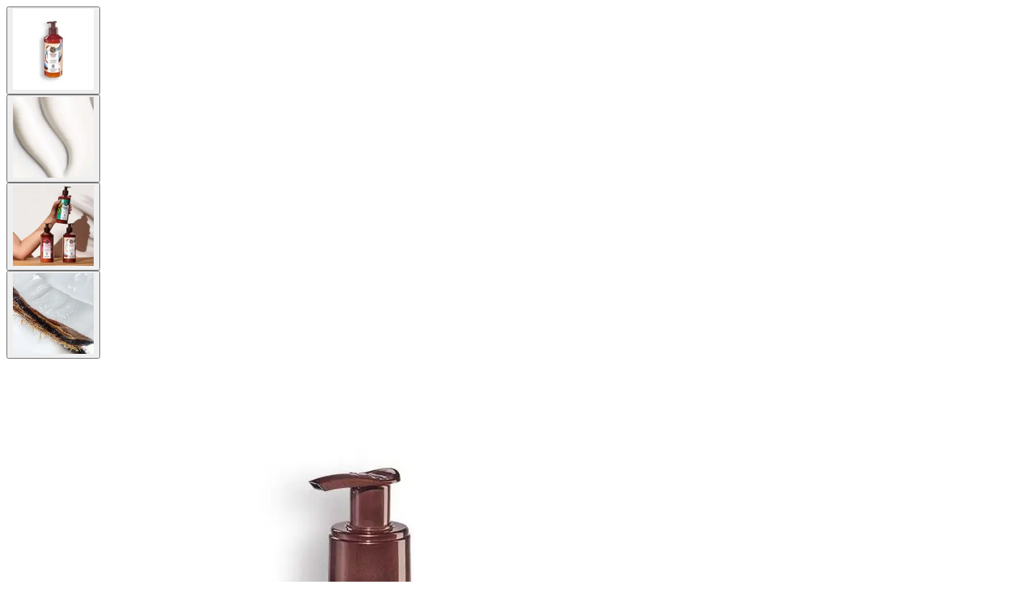

--- FILE ---
content_type: text/html;charset=UTF-8
request_url: https://www.yvesrocher.ca/product-image-zoom/51955
body_size: 3261
content:
<!DOCTYPE html><html lang="en"
      xmlns="http://www.w3.org/1999/xhtml"
><head><meta name="robots" content="noindex, nofollow">
<script>(window.BOOMR_mq=window.BOOMR_mq||[]).push(["addVar",{"rua.upush":"false","rua.cpush":"false","rua.upre":"false","rua.cpre":"false","rua.uprl":"false","rua.cprl":"false","rua.cprf":"false","rua.trans":"","rua.cook":"false","rua.ims":"false","rua.ufprl":"false","rua.cfprl":"false","rua.isuxp":"false","rua.texp":"norulematch","rua.ceh":"false","rua.ueh":"false","rua.ieh.st":"0"}]);</script>
                              <script>!function(e){var n="https://s.go-mpulse.net/boomerang/";if("False"=="True")e.BOOMR_config=e.BOOMR_config||{},e.BOOMR_config.PageParams=e.BOOMR_config.PageParams||{},e.BOOMR_config.PageParams.pci=!0,n="https://s2.go-mpulse.net/boomerang/";if(window.BOOMR_API_key="CKS27-L6P2A-QJ4MT-T7TZP-MX44J",function(){function e(){if(!o){var e=document.createElement("script");e.id="boomr-scr-as",e.src=window.BOOMR.url,e.async=!0,i.parentNode.appendChild(e),o=!0}}function t(e){o=!0;var n,t,a,r,d=document,O=window;if(window.BOOMR.snippetMethod=e?"if":"i",t=function(e,n){var t=d.createElement("script");t.id=n||"boomr-if-as",t.src=window.BOOMR.url,BOOMR_lstart=(new Date).getTime(),e=e||d.body,e.appendChild(t)},!window.addEventListener&&window.attachEvent&&navigator.userAgent.match(/MSIE [67]\./))return window.BOOMR.snippetMethod="s",void t(i.parentNode,"boomr-async");a=document.createElement("IFRAME"),a.src="about:blank",a.title="",a.role="presentation",a.loading="eager",r=(a.frameElement||a).style,r.width=0,r.height=0,r.border=0,r.display="none",i.parentNode.appendChild(a);try{O=a.contentWindow,d=O.document.open()}catch(_){n=document.domain,a.src="javascript:var d=document.open();d.domain='"+n+"';void(0);",O=a.contentWindow,d=O.document.open()}if(n)d._boomrl=function(){this.domain=n,t()},d.write("<bo"+"dy onload='document._boomrl();'>");else if(O._boomrl=function(){t()},O.addEventListener)O.addEventListener("load",O._boomrl,!1);else if(O.attachEvent)O.attachEvent("onload",O._boomrl);d.close()}function a(e){window.BOOMR_onload=e&&e.timeStamp||(new Date).getTime()}if(!window.BOOMR||!window.BOOMR.version&&!window.BOOMR.snippetExecuted){window.BOOMR=window.BOOMR||{},window.BOOMR.snippetStart=(new Date).getTime(),window.BOOMR.snippetExecuted=!0,window.BOOMR.snippetVersion=12,window.BOOMR.url=n+"CKS27-L6P2A-QJ4MT-T7TZP-MX44J";var i=document.currentScript||document.getElementsByTagName("script")[0],o=!1,r=document.createElement("link");if(r.relList&&"function"==typeof r.relList.supports&&r.relList.supports("preload")&&"as"in r)window.BOOMR.snippetMethod="p",r.href=window.BOOMR.url,r.rel="preload",r.as="script",r.addEventListener("load",e),r.addEventListener("error",function(){t(!0)}),setTimeout(function(){if(!o)t(!0)},3e3),BOOMR_lstart=(new Date).getTime(),i.parentNode.appendChild(r);else t(!1);if(window.addEventListener)window.addEventListener("load",a,!1);else if(window.attachEvent)window.attachEvent("onload",a)}}(),"".length>0)if(e&&"performance"in e&&e.performance&&"function"==typeof e.performance.setResourceTimingBufferSize)e.performance.setResourceTimingBufferSize();!function(){if(BOOMR=e.BOOMR||{},BOOMR.plugins=BOOMR.plugins||{},!BOOMR.plugins.AK){var n=""=="true"?1:0,t="",a="aolh5rixyyday2l4p7fq-f-782ed2446-clientnsv4-s.akamaihd.net",i="false"=="true"?2:1,o={"ak.v":"39","ak.cp":"1317146","ak.ai":parseInt("792293",10),"ak.ol":"0","ak.cr":9,"ak.ipv":4,"ak.proto":"h2","ak.rid":"aae9654","ak.r":37607,"ak.a2":n,"ak.m":"a","ak.n":"essl","ak.bpcip":"3.150.126.0","ak.cport":58324,"ak.gh":"23.198.5.65","ak.quicv":"","ak.tlsv":"tls1.3","ak.0rtt":"","ak.0rtt.ed":"","ak.csrc":"-","ak.acc":"","ak.t":"1769766859","ak.ak":"hOBiQwZUYzCg5VSAfCLimQ==f+oAn1pzZrWOVvyE0WTQainlCX+lVGoBxLWUXzIFMvoIckeS9CuXWJkXAypEc4MUYne3Ad2xTnruXTZJo0TjcIbNSgfRtHBfi8Dt5nmoGmTtpKpS5Rb9Ng7Rrx4sNxJM5c1w+k0VKkp3Hui67rtv/aeCiK10n756TKiOBL0lBeGMAB4xj9eMW7DRk9xyfavOms0NhSxJtC4GOkrGsgbKMiongBunbBLkr1z1I0mH0pqscfKsly3LGnTRp7JueYV+zuoIX7axkx6OYZ3I3yYcUh+Z5MzJZGbLtEtuGmMyo+iX9QG2NPU3SFd1fsin87gebeVI3xNT3tddE+BGRJ1aX61rnJBJ/d8rTgn5+K7alA70nQImpeyVTkeL+WatunoffEvdY9Yd+dZDlXmaan1TEEXjbG5YAB4xOMo+XmO5xc4=","ak.pv":"34","ak.dpoabenc":"","ak.tf":i};if(""!==t)o["ak.ruds"]=t;var r={i:!1,av:function(n){var t="http.initiator";if(n&&(!n[t]||"spa_hard"===n[t]))o["ak.feo"]=void 0!==e.aFeoApplied?1:0,BOOMR.addVar(o)},rv:function(){var e=["ak.bpcip","ak.cport","ak.cr","ak.csrc","ak.gh","ak.ipv","ak.m","ak.n","ak.ol","ak.proto","ak.quicv","ak.tlsv","ak.0rtt","ak.0rtt.ed","ak.r","ak.acc","ak.t","ak.tf"];BOOMR.removeVar(e)}};BOOMR.plugins.AK={akVars:o,akDNSPreFetchDomain:a,init:function(){if(!r.i){var e=BOOMR.subscribe;e("before_beacon",r.av,null,null),e("onbeacon",r.rv,null,null),r.i=!0}return this},is_complete:function(){return!0}}}}()}(window);</script></head><div id="ajax-wrapper"
        class="relative"
        data-device="desktop"
    ><body><body><div
    ><div class="relative min-width_100p max-width_100p tab_p_XXL"><div class="grid-slider-container tab_flex tab_flex-x_center"><div class="grid_slider_zoom_vertical-thumbnails-left-content-right flex flex-x_center tab_flex_horizontal"><div class="slider-nav-zoom m-b_M m-t_XXL tab_m-t_XS"><div
                            class="slider-nav-round round"
                        ><button aria-label="thumbnail"
                                class="flex relative round overflow_hidden has-border_none background_transparent p_0"><div class="picture"><picture><img class="picture_image thumbnail"
                 alt="Coconut Escape Body Lotion"
                 width="100"
                 height="100"
                 style="max-height: 100px;"
                 src="https://medias.yvesrocher.ca/medias/?context=bWFzdGVyfGltYWdlc3w5NDgzOHxpbWFnZS9qcGVnfHN5c19tYXN0ZXIvaW1hZ2VzL2g4NC9oYmEvOTc4OTk0NjYyNjA3OHxiYTY0ZmRkNTE3YWYwNTIyNzYyZmI1ODkwZTI2MGNlMmRiMmJmNmI3MTk1YjFiMTdlNjM1ZWUwY2RjNTVkNDg1&amp;twic=v1/resize=150/background=white"
                 loading="eager"
                 fetchPriority="auto"
            /></picture></div></button></div><div
                            class="slider-nav-round round"
                        ><button aria-label="thumbnail"
                                class="flex relative round overflow_hidden has-border_none background_transparent p_0"><div class="picture"><picture><img class="picture_image thumbnail"
                 alt="Coconut Escape Body Lotion"
                 width="100"
                 height="100"
                 style="max-height: 100px;"
                 src="https://medias.yvesrocher.ca/medias/?context=bWFzdGVyfGltYWdlc3wxMTk5NDB8aW1hZ2UvanBlZ3xzeXNfbWFzdGVyL2ltYWdlcy9oOGQvaDlmLzk3ODk5MDEzNDA3MDJ8ODMzZGU3Mzk3MzhhOTkzNzg2ODIzODE1Mjk1ZWJhNDRmZDNhMTZhOTQ0NDY0Nzg5MmQ4YTM0OTk3NGYwOTE2NQ&amp;twic=v1/resize=150/background=white"
                 loading="eager"
                 fetchPriority="auto"
            /></picture></div></button></div><div
                            class="slider-nav-round round"
                        ><button aria-label="thumbnail"
                                class="flex relative round overflow_hidden has-border_none background_transparent p_0"><div class="picture"><picture><img class="picture_image thumbnail"
                 alt="Coconut Escape Body Lotion"
                 width="100"
                 height="100"
                 style="max-height: 100px;"
                 src="https://medias.yvesrocher.ca/medias/?context=bWFzdGVyfGltYWdlc3wzOTI0Mzd8aW1hZ2UvanBlZ3xzeXNfbWFzdGVyL2ltYWdlcy9oZjcvaDlmLzk3ODk5MDEzMDc5MzR8OWZkODgwNjhiZTllNGM4ZGE1Nzk3N2I3MzEyZDU3ZWVkOTA3YWY5NjA1YjVmMmM4OTI5YmRlN2M4NWQ5MTk1ZA&amp;twic=v1/resize=150/background=white"
                 loading="eager"
                 fetchPriority="auto"
            /></picture></div></button></div><div
                            class="slider-nav-round round"
                        ><button aria-label="thumbnail"
                                class="flex relative round overflow_hidden has-border_none background_transparent p_0"><div class="picture"><picture><img class="picture_image thumbnail"
                 alt="Coconut Escape Body Lotion"
                 width="100"
                 height="100"
                 style="max-height: 100px;"
                 src="https://medias.yvesrocher.ca/medias/?context=bWFzdGVyfGltYWdlc3wyNjc0OTR8aW1hZ2UvanBlZ3xzeXNfbWFzdGVyL2ltYWdlcy9oN2EvaGY2Lzk4MDA5NjQxNDUxODJ8Y2QxNjU0YjRkMjRiZjY0N2MwNzA4M2RkMTI0NDcxYzcyMDBlZjIwNGI4MDk3YmU5YjBlNTNkMDU0OGM4YzYwNw&amp;twic=v1/resize=150/background=white"
                 loading="eager"
                 fetchPriority="auto"
            /></picture></div></button></div></div><div class="flex flex_vertical slider-content relative product-detail-zoom-image-container tab_m-l_L"><div class="slider slider-single-zoom relative text_center product-gallery width_100p m-b_M"><div class="picture"><picture><img class="picture_image max-height_main_img_slider m-x_auto"
                 alt="Coconut Escape Body Lotion"
                 src="https://medias.yvesrocher.ca/medias/?context=bWFzdGVyfGltYWdlc3w5NDgzOHxpbWFnZS9qcGVnfHN5c19tYXN0ZXIvaW1hZ2VzL2g4NC9oYmEvOTc4OTk0NjYyNjA3OHxiYTY0ZmRkNTE3YWYwNTIyNzYyZmI1ODkwZTI2MGNlMmRiMmJmNmI3MTk1YjFiMTdlNjM1ZWUwY2RjNTVkNDg1&amp;twic=v1/resize=900/background=white"
                 loading="eager"
                 fetchPriority="auto"
            /></picture></div><div class="picture lazy-load"><picture><source srcset="https://medias.yvesrocher.ca/medias/?context=bWFzdGVyfGltYWdlc3wxMTk5NDB8aW1hZ2UvanBlZ3xzeXNfbWFzdGVyL2ltYWdlcy9oOGQvaDlmLzk3ODk5MDEzNDA3MDJ8ODMzZGU3Mzk3MzhhOTkzNzg2ODIzODE1Mjk1ZWJhNDRmZDNhMTZhOTQ0NDY0Nzg5MmQ4YTM0OTk3NGYwOTE2NQ&amp;twic=v1/resize=900/background=white 1x, https://medias.yvesrocher.ca/medias/?context=bWFzdGVyfGltYWdlc3wxMTk5NDB8aW1hZ2UvanBlZ3xzeXNfbWFzdGVyL2ltYWdlcy9oOGQvaDlmLzk3ODk5MDEzNDA3MDJ8ODMzZGU3Mzk3MzhhOTkzNzg2ODIzODE1Mjk1ZWJhNDRmZDNhMTZhOTQ0NDY0Nzg5MmQ4YTM0OTk3NGYwOTE2NQ&amp;twic=v1/resize=1200/background=white 2x" type="image/webp"><img class="picture_lazy-load max-height_main_img_slider m-x_auto"
                 alt="Coconut Escape Body Lotion"
                 data-lazy-load="https://medias.yvesrocher.ca/medias/?context=bWFzdGVyfGltYWdlc3wxMTk5NDB8aW1hZ2UvanBlZ3xzeXNfbWFzdGVyL2ltYWdlcy9oOGQvaDlmLzk3ODk5MDEzNDA3MDJ8ODMzZGU3Mzk3MzhhOTkzNzg2ODIzODE1Mjk1ZWJhNDRmZDNhMTZhOTQ0NDY0Nzg5MmQ4YTM0OTk3NGYwOTE2NQ&amp;twic=v1/resize=900/background=white 1x, https://medias.yvesrocher.ca/medias/?context=bWFzdGVyfGltYWdlc3wxMTk5NDB8aW1hZ2UvanBlZ3xzeXNfbWFzdGVyL2ltYWdlcy9oOGQvaDlmLzk3ODk5MDEzNDA3MDJ8ODMzZGU3Mzk3MzhhOTkzNzg2ODIzODE1Mjk1ZWJhNDRmZDNhMTZhOTQ0NDY0Nzg5MmQ4YTM0OTk3NGYwOTE2NQ&amp;twic=v1/resize=1200/background=white 2x"
                 loading="lazy"
                 fetchPriority="auto"
            /></picture></div><div class="picture lazy-load"><picture><source srcset="https://medias.yvesrocher.ca/medias/?context=bWFzdGVyfGltYWdlc3wzOTI0Mzd8aW1hZ2UvanBlZ3xzeXNfbWFzdGVyL2ltYWdlcy9oZjcvaDlmLzk3ODk5MDEzMDc5MzR8OWZkODgwNjhiZTllNGM4ZGE1Nzk3N2I3MzEyZDU3ZWVkOTA3YWY5NjA1YjVmMmM4OTI5YmRlN2M4NWQ5MTk1ZA&amp;twic=v1/resize=900/background=white 1x, https://medias.yvesrocher.ca/medias/?context=bWFzdGVyfGltYWdlc3wzOTI0Mzd8aW1hZ2UvanBlZ3xzeXNfbWFzdGVyL2ltYWdlcy9oZjcvaDlmLzk3ODk5MDEzMDc5MzR8OWZkODgwNjhiZTllNGM4ZGE1Nzk3N2I3MzEyZDU3ZWVkOTA3YWY5NjA1YjVmMmM4OTI5YmRlN2M4NWQ5MTk1ZA&amp;twic=v1/resize=1200/background=white 2x" type="image/webp"><img class="picture_lazy-load max-height_main_img_slider m-x_auto"
                 alt="Coconut Escape Body Lotion"
                 data-lazy-load="https://medias.yvesrocher.ca/medias/?context=bWFzdGVyfGltYWdlc3wzOTI0Mzd8aW1hZ2UvanBlZ3xzeXNfbWFzdGVyL2ltYWdlcy9oZjcvaDlmLzk3ODk5MDEzMDc5MzR8OWZkODgwNjhiZTllNGM4ZGE1Nzk3N2I3MzEyZDU3ZWVkOTA3YWY5NjA1YjVmMmM4OTI5YmRlN2M4NWQ5MTk1ZA&amp;twic=v1/resize=900/background=white 1x, https://medias.yvesrocher.ca/medias/?context=bWFzdGVyfGltYWdlc3wzOTI0Mzd8aW1hZ2UvanBlZ3xzeXNfbWFzdGVyL2ltYWdlcy9oZjcvaDlmLzk3ODk5MDEzMDc5MzR8OWZkODgwNjhiZTllNGM4ZGE1Nzk3N2I3MzEyZDU3ZWVkOTA3YWY5NjA1YjVmMmM4OTI5YmRlN2M4NWQ5MTk1ZA&amp;twic=v1/resize=1200/background=white 2x"
                 loading="lazy"
                 fetchPriority="auto"
            /></picture></div><div class="picture lazy-load"><picture><source srcset="https://medias.yvesrocher.ca/medias/?context=bWFzdGVyfGltYWdlc3wyNjc0OTR8aW1hZ2UvanBlZ3xzeXNfbWFzdGVyL2ltYWdlcy9oN2EvaGY2Lzk4MDA5NjQxNDUxODJ8Y2QxNjU0YjRkMjRiZjY0N2MwNzA4M2RkMTI0NDcxYzcyMDBlZjIwNGI4MDk3YmU5YjBlNTNkMDU0OGM4YzYwNw&amp;twic=v1/resize=900/background=white 1x, https://medias.yvesrocher.ca/medias/?context=bWFzdGVyfGltYWdlc3wyNjc0OTR8aW1hZ2UvanBlZ3xzeXNfbWFzdGVyL2ltYWdlcy9oN2EvaGY2Lzk4MDA5NjQxNDUxODJ8Y2QxNjU0YjRkMjRiZjY0N2MwNzA4M2RkMTI0NDcxYzcyMDBlZjIwNGI4MDk3YmU5YjBlNTNkMDU0OGM4YzYwNw&amp;twic=v1/resize=1200/background=white 2x" type="image/webp"><img class="picture_lazy-load max-height_main_img_slider m-x_auto"
                 alt="Coconut Escape Body Lotion"
                 data-lazy-load="https://medias.yvesrocher.ca/medias/?context=bWFzdGVyfGltYWdlc3wyNjc0OTR8aW1hZ2UvanBlZ3xzeXNfbWFzdGVyL2ltYWdlcy9oN2EvaGY2Lzk4MDA5NjQxNDUxODJ8Y2QxNjU0YjRkMjRiZjY0N2MwNzA4M2RkMTI0NDcxYzcyMDBlZjIwNGI4MDk3YmU5YjBlNTNkMDU0OGM4YzYwNw&amp;twic=v1/resize=900/background=white 1x, https://medias.yvesrocher.ca/medias/?context=bWFzdGVyfGltYWdlc3wyNjc0OTR8aW1hZ2UvanBlZ3xzeXNfbWFzdGVyL2ltYWdlcy9oN2EvaGY2Lzk4MDA5NjQxNDUxODJ8Y2QxNjU0YjRkMjRiZjY0N2MwNzA4M2RkMTI0NDcxYzcyMDBlZjIwNGI4MDk3YmU5YjBlNTNkMDU0OGM4YzYwNw&amp;twic=v1/resize=1200/background=white 2x"
                 loading="lazy"
                 fetchPriority="auto"
            /></picture></div></div><div class="relative product-zoom_arrows"><ul class="unbulleted flex"><li class="prev"></li><li class="product-zoom_paging-info m-x_auto text_XXL tab_text_XXXXXL z-index_2"></li><li class="next"></li></ul></div></div></div></div></div></div><script type="text/javascript"  src="/-jQl8G/OMO/ZZH/tnG-aw/5zNurQ1cXaOzbG/FTgSUDs/FF/heIQ8RIBsB"></script></body></body></div><div hidden="hidden"
         id="ajax-error-message"
    ><div class="flex p_M text_word-break_break-word background_egg m-b_XL has-border border_grey"><span class="flex_shrink_0 height_XS width_XS m-r_default p_0 text-hide has-icon has-icon_crossmark has-icon_crossmark_white round background_ko"
></span><div
        class="bold p-t_S"
    >An unexpected error occurred, please try again later.</div></div></div></html>

--- FILE ---
content_type: application/javascript
request_url: https://www.yvesrocher.ca/-jQl8G/OMO/ZZH/tnG-aw/5zNurQ1cXaOzbG/FTgSUDs/FF/heIQ8RIBsB
body_size: 175891
content:
(function(){if(typeof Array.prototype.entries!=='function'){Object.defineProperty(Array.prototype,'entries',{value:function(){var index=0;const array=this;return {next:function(){if(index<array.length){return {value:[index,array[index++]],done:false};}else{return {done:true};}},[Symbol.iterator]:function(){return this;}};},writable:true,configurable:true});}}());(function(){Y8();NU2();wV2();var VW=function(CV,w1){return CV==w1;};var CW=function(){return EW.apply(this,[Ic,arguments]);};var tI=function(kI,sW){return kI!==sW;};var d6=function(vV){var Hd='';for(var c3=0;c3<vV["length"];c3++){Hd+=vV[c3]["toString"](16)["length"]===2?vV[c3]["toString"](16):"0"["concat"](vV[c3]["toString"](16));}return Hd;};var SH=function(){return Pk["Math"]["floor"](Pk["Math"]["random"]()*100000+10000);};var rY=function(qx,cB){return qx*cB;};var q1=function(){sC=["\t8&y7dx","5;,","\'->",".\'6)2\x07>.>","\v9%+",">0,&(9","",".1\x00$ /7/\x072\b!\r 7!\x07.","8=8","398\x3f","#\"","&.*\"\"1","\b\b\t% &<9\t-&3/"," 7!\':","\n;,;\x00(9","\b\')\",#\v","0\t\x3f$\'#</\n\'<2","9-$<$\t#!-","%07 .0","5%-8","\r*","95+$\x3f2","5\"*29)","\b/\x3f\t# 6:9-1*+4\b*1+!\";#&28=\"\f4/9[z{dXNza{Rdb","9:","W\x3f%-{HKP\"UCuWJ",">90-=w#*\x3f k>l/,d>","\b)%0$\'>7$","","$&1\x3f&\b3","0i\f8\x3f5k*8\bv>","\n/-%\t\b\x3f","!3.90","",";\x3f-$>","\b(98v %\x3f2l#-./>(v,k\'\"\x00l\",K$+=\t8","/ $85+.3*2%9-",";%\t","\";%.*\"5","-<7","\"2#!-","+","\x3f\r\t(!\".\n89$1%*.","]*\r]$62\r/\x07y(8\r\t=--2t*\'96\\:\r<4\f\n\n4]3&: /\r*8>e:\x00<\n-/\t03 6\x00%4(1\n5!:\x3f!:\n\x3f\b;9)|,\'$86&\n: +\r98>=.3--70\b3[6\r%41\b!<\x3f!\x00\n;-9439*\x07\f,\'\b$I6&: /$*8>|:\x00\b<\n-.L0\f3 6\t%4(1\b!:\x3f!u\n*\b;9.)\f9,\'\r$861&\n:/\r\r\x3f8>8\x00<--7\x000\b36\r;1\b!=\x3f!\x00\r-\b49*\x07\f,\t\b$6&\x07: /\b4*8>:\x00<\n-.L03 6%4(1\n!:\x3f.\n(\b;9/\x07\fz,\'$86t&\n:/\'\r<8>8>)3,--70\b3[6\r%4 1\b!3\x3f!\x00\t;-\b;9*\x07\f,\x00\'\b$M6&: /4*816:\x00<\n-/\t0>3 6\t%4(1\f5!:\x3f.\x00\n-\b;9*),\'$86&\n\v/\t\r!8>9\x00<b--70\b3[6\r%; 1\b!*\x3f!\x00\b~-\b;\x3f9*\x07\f,\b$46&: /\n$*8>\x00:\x00\x00<\n--7023 6%4(15!:\x3f!u\n9\b;9.|.),*(a=:/\b:\r8>T:(0;8\x07--\x3f;.\'=$:t=*}`!:.`\'a\b;\v).\"-s*-:\b2!>0-8\x00\v:\n\n\x07/:\r9\b%C\x00$xg-\x3f<!\x075!:z\x07((x/:\r23\t&;\t>u;t*\b=:`*\b$*\r*\n\b\x3f!9=*\'%&/8--:9!&\t:2\x07:\r:/9#-:\r\x00\f>\"-<7u:\n\n\x00:3\x3f&\x00\n\b;\b>|#\n<-:\'9r[\n\n--6}g-\x3f<!%:;;\x07)$3\\!]\b6\x3f+as\f\n\b-6c\f*;\b\b&K*}/-|3*\n<#4;u:\n\n3*\x3f\r>\n\b!#(*\n%;=M\x00\r\r$-\'\x00$xa=:\f\x078\b3-:o*\n\b\b;3*\ng9=xf*\n\b6\"`*\bT\r\"*\n\b+M\x008!9&8r:\n\bZ7<!*%!:z\x07-\"8\x00*\n-\'K\n/ \r|`-8*\ty0):\r\f9}/}9*\"..\n/ \r| \v:7%\t*9&)34*&-:s*\n\b-\n;u:\n\n\x00::\"9&%-!\"\r\n*\n\b*\f+\x00= ;-6k","9",":\x3f\t","#\"+9","8<%","\r&3\x07.6()\"6\r,6>3",".\t$19","/,#\r ","09\x3f>91\x00.;"," 90","\"%;\t-:c\b*=4[-\"7&9#",",,#A\'\x3f\'","0\x3f\x009> \"\x07","2 .","\x3f-.;#><:\"\b.$23;","$3*\f#=","\x3f\r\t)29(..*0&","p>%\t\x40","96.;\x008>","#;\x3f&:\r%9-($\'# :&","\x3f","!","4.<&\b\x3f","\":)96z\b4:3","(3\"\'#-","%rY|","%","d\t\x3f&6K[*7*\x07.-mL/$3c\x3f;>l\",K),w\t/9\'/i487*8i4>7 .;$L9\"0/,wl\"+k6\"gc*\'0\tU","1\t\x3f\"\r\n&,","4.:9:&","\x3f=","\"0","%*\f%(;","=,}%;$M"," 9,","$<4\b871","&&","$-4 \x00",")7-;;-:*=2","jpe.\'$\t2\"*t","&&& $#8","/> ::\'$*","895+.=,9",";28","01,",",$&0\x00l\"\x3f!w<91n%","=&8","*<","*%\"\t7)8$#","-2)2","#","2\r%5&<$;<\t\t9-* 9\t\t",")\f\b\b.#$49,9\b>314\"\'1","*88$:",">>779","\"a^","\'","8>$","+$$2L));,.i\t\b\'\",k>\t\f)$","\":> \x3f7=6","oqJq","<,5\x078*/,9",":#\r\'&","+37.\',:\t8%(:\t","*\x3f\r\t9\'\n=",".&,\v)%","-=","K|d",":\t%7\x07= 4\t\b","\n\"#;9&%-831->\'4#8\x00\n\'%","\b$$\'\b)2",">:$=",":2+#!*=2","$\x3f2\x00!3722\r)$9\b\"<90",".:,\t",";,!8#.\t.;\t\t:\x3f ","\t);&\x3f\x0038<3","\x07= 4\t4>\x3f&\x3f(#\"5%=","\x3f\r\t),%=w.\t#!09i\x07\x00+{*","\'\n2",",\b>$2","(*\'9l5\"\x07\'i6L 70k($Ll06(=>","89\t<tlz","%7\n\x3f,","\'&0","\b*\'!\r\b","89%7&\f!\t8","589-","\b3\v$7-$$6","<\t#;*.","\":\r\v8#1<\'>\"& 0 ",",.\'2891->\'4#8","#87","&\x3f,9#80","\"=","\b)51\x3f","~","18<;5-;&","5\x00)\",\x3f!",">7;sxC","$\'<\t(94","\b.#$","\"\b(,;\t\t-\"*%\x00992*,%\r\r%\":","//","8\"3q","<:\v-\n\x3f","\b$\"\b."," #\t",".2(891\n,,-\"&","2\x00\"\x3f6\x00)$3 9-2","%-8\bl&\"(w<-/&k;a\x3f-K09\r%5c\'\"\'<L7%41\n90","*$\".","*8\x00)57#.(3\x00\x3f%,\'6\x00\b","y","((\'>3","*#%","&&-/\"8&\b\x3f 8","6 \'8","92%%0$\'$","\b;!","%"];};var sU=function(){return EW.apply(this,[kN,arguments]);};var OV=function(){return Pk["window"]["navigator"]["userAgent"]["replace"](/\\|"/g,'');};var Rh=function wU(JU,W3){'use strict';var cY=wU;switch(JU){case m5:{var mh=function(sz,Gg){EU.push(Sz);if(Tg(Rx)){for(var UB=zY;Hz(UB,sF);++UB){if(Hz(UB,xz)||GU(UB,cC)||GU(UB,zg)||GU(UB,f8[Yz()[s3(zY)](ZF,UU,gV,cl,WU,hg)]())){Wl[UB]=ZI(Uh[TF]);}else{Wl[UB]=Rx[FH()[AU(zY)](ZC,vj,KC)];Rx+=Pk[FH()[AU(bC)](TF,tC,hF)][v6()[PB(RI)](IC,Ch,EC,Rd,SI,Tg(Tg(zY)))](UB);}}}var Jx=z6()[vF(g1)](A6,pH);for(var Zl=Uh[UU];Hz(Zl,sz[FH()[AU(zY)](l3,vj,KC)]);Zl++){var xg=sz[FH()[AU(gV)](Nd,gY,Fg)](Zl);var dl=Jh(TC(Gg,f8[PY()[GY(TF)](xl,RI,l3,nF,WU,DU)]()),Uh[Kl]);Gg*=f8[FH()[AU(wH)](zU,zg,d1)]();Gg&=f8[A3()[tH(wH)].apply(null,[qh,t6,pH,cH])]();Gg+=Uh[N3];Gg&=Uh[bC];var jz=Wl[sz[RH()[VV(wH)](YH,cW,zU,Iz)](Zl)];if(GU(typeof xg[RH()[VV(zx)](Tg(TF),lU,hg,QI)],tI(typeof PY()[GY(TF)],LH([],[][[]]))?PY()[GY(zY)].call(null,Q6,XV,RF,RF,Rd,rV):PY()[GY(gV)](Qg,gd,gV,S6,zH,Tl))){var m3=xg[RH()[VV(zx)].call(null,xz,lU,Tg([]),QI)](zY);if(U1(m3,xz)&&Hz(m3,sF)){jz=Wl[m3];}}if(U1(jz,zY)){var rF=jF(dl,Rx[FH()[AU(zY)](Nd,vj,KC)]);jz+=rF;jz%=Rx[GU(typeof FH()[AU(bC)],LH('',[][[]]))?FH()[AU(XV)](Vx,GC,I3):FH()[AU(zY)](Vx,vj,KC)];xg=Rx[jz];}Jx+=xg;}var xB;return EU.pop(),xB=Jx,xB;};var fF=function(Ax){var dg=[0x428a2f98,0x71374491,0xb5c0fbcf,0xe9b5dba5,0x3956c25b,0x59f111f1,0x923f82a4,0xab1c5ed5,0xd807aa98,0x12835b01,0x243185be,0x550c7dc3,0x72be5d74,0x80deb1fe,0x9bdc06a7,0xc19bf174,0xe49b69c1,0xefbe4786,0x0fc19dc6,0x240ca1cc,0x2de92c6f,0x4a7484aa,0x5cb0a9dc,0x76f988da,0x983e5152,0xa831c66d,0xb00327c8,0xbf597fc7,0xc6e00bf3,0xd5a79147,0x06ca6351,0x14292967,0x27b70a85,0x2e1b2138,0x4d2c6dfc,0x53380d13,0x650a7354,0x766a0abb,0x81c2c92e,0x92722c85,0xa2bfe8a1,0xa81a664b,0xc24b8b70,0xc76c51a3,0xd192e819,0xd6990624,0xf40e3585,0x106aa070,0x19a4c116,0x1e376c08,0x2748774c,0x34b0bcb5,0x391c0cb3,0x4ed8aa4a,0x5b9cca4f,0x682e6ff3,0x748f82ee,0x78a5636f,0x84c87814,0x8cc70208,0x90befffa,0xa4506ceb,0xbef9a3f7,0xc67178f2];var nV=0x6a09e667;var vh=0xbb67ae85;var pF=0x3c6ef372;var X3=0xa54ff53a;var jg=0x510e527f;var Eg=0x9b05688c;var mg=0x1f83d9ab;var bg=0x5be0cd19;var Sg=J1(Ax);var JB=Sg["length"]*8;Sg+=Pk["String"]["fromCharCode"](0x80);var Xg=Sg["length"]/4+2;var IW=Pk["Math"]["ceil"](Xg/16);var AV=new (Pk["Array"])(IW);for(var ZB=0;ZB<IW;ZB++){AV[ZB]=new (Pk["Array"])(16);for(var Z3=0;Z3<16;Z3++){AV[ZB][Z3]=Sg["charCodeAt"](ZB*64+Z3*4)<<24|Sg["charCodeAt"](ZB*64+Z3*4+1)<<16|Sg["charCodeAt"](ZB*64+Z3*4+2)<<8|Sg["charCodeAt"](ZB*64+Z3*4+3)<<0;}}var sl=JB/Pk["Math"]["pow"](2,32);AV[IW-1][14]=Pk["Math"]["floor"](sl);AV[IW-1][15]=JB;for(var lg=0;lg<IW;lg++){var Eh=new (Pk["Array"])(64);var FX=nV;var Pp=vh;var fO=pF;var wf=X3;var xT=jg;var rR=Eg;var sT=mg;var MK=bg;for(var XT=0;XT<64;XT++){var jG=void 0,hM=void 0,AT=void 0,kT=void 0,HO=void 0,Ys=void 0;if(XT<16)Eh[XT]=AV[lg][XT];else{jG=Bs(Eh[XT-15],7)^Bs(Eh[XT-15],18)^Eh[XT-15]>>>3;hM=Bs(Eh[XT-2],17)^Bs(Eh[XT-2],19)^Eh[XT-2]>>>10;Eh[XT]=Eh[XT-16]+jG+Eh[XT-7]+hM;}hM=Bs(xT,6)^Bs(xT,11)^Bs(xT,25);AT=xT&rR^~xT&sT;kT=MK+hM+AT+dg[XT]+Eh[XT];jG=Bs(FX,2)^Bs(FX,13)^Bs(FX,22);HO=FX&Pp^FX&fO^Pp&fO;Ys=jG+HO;MK=sT;sT=rR;rR=xT;xT=wf+kT>>>0;wf=fO;fO=Pp;Pp=FX;FX=kT+Ys>>>0;}nV=nV+FX;vh=vh+Pp;pF=pF+fO;X3=X3+wf;jg=jg+xT;Eg=Eg+rR;mg=mg+sT;bg=bg+MK;}return [nV>>24&0xff,nV>>16&0xff,nV>>8&0xff,nV&0xff,vh>>24&0xff,vh>>16&0xff,vh>>8&0xff,vh&0xff,pF>>24&0xff,pF>>16&0xff,pF>>8&0xff,pF&0xff,X3>>24&0xff,X3>>16&0xff,X3>>8&0xff,X3&0xff,jg>>24&0xff,jg>>16&0xff,jg>>8&0xff,jg&0xff,Eg>>24&0xff,Eg>>16&0xff,Eg>>8&0xff,Eg&0xff,mg>>24&0xff,mg>>16&0xff,mg>>8&0xff,mg&0xff,bg>>24&0xff,bg>>16&0xff,bg>>8&0xff,bg&0xff];};var Vq=function(){var P9=OV();var tL=-1;if(P9["indexOf"]('Trident/7.0')>-1)tL=11;else if(P9["indexOf"]('Trident/6.0')>-1)tL=10;else if(P9["indexOf"]('Trident/5.0')>-1)tL=9;else tL=0;return tL>=9;};var Ip=function(){var Zv=jL();var Rw=Pk["Object"]["prototype"]["hasOwnProperty"].call(Pk["Navigator"]["prototype"],'mediaDevices');var Is=Pk["Object"]["prototype"]["hasOwnProperty"].call(Pk["Navigator"]["prototype"],'serviceWorker');var Rq=! !Pk["window"]["browser"];var xX=typeof Pk["ServiceWorker"]==='function';var mG=typeof Pk["ServiceWorkerContainer"]==='function';var FT=typeof Pk["frames"]["ServiceWorkerRegistration"]==='function';var Un=Pk["window"]["location"]&&Pk["window"]["location"]["protocol"]==='http:';var ST=Zv&&(!Rw||!Is||!xX||!Rq||!mG||!FT)&&!Un;return ST;};var jL=function(){var Md=OV();var xK=/(iPhone|iPad).*AppleWebKit(?!.*(Version|CriOS))/i["test"](Md);var Ow=Pk["navigator"]["platform"]==='MacIntel'&&Pk["navigator"]["maxTouchPoints"]>1&&/(Safari)/["test"](Md)&&!Pk["window"]["MSStream"]&&typeof Pk["navigator"]["standalone"]!=='undefined';return xK||Ow;};var p9=function(lt){var qd=Pk["Math"]["floor"](Pk["Math"]["random"]()*100000+10000);var Bw=Pk["String"](lt*qd);var En=0;var UK=[];var Lp=Bw["length"]>=18?true:false;while(UK["length"]<6){UK["push"](Pk["parseInt"](Bw["slice"](En,En+2),10));En=Lp?En+3:En+2;}var sO=MM(UK);return [qd,sO];};var LT=function(bR){if(bR===null||bR===undefined){return 0;}var rw=function kL(Jf){return bR["toLowerCase"]()["includes"](Jf["toLowerCase"]());};var Os=0;(ss&&ss["fields"]||[])["some"](function(Cq){var xG=Cq["type"];var VX=Cq["labels"];if(VX["some"](rw)){Os=Ep[xG];if(Cq["extensions"]&&Cq["extensions"]["labels"]&&Cq["extensions"]["labels"]["some"](function(lv){return bR["toLowerCase"]()["includes"](lv["toLowerCase"]());})){Os=Ep[Cq["extensions"]["type"]];}return true;}return false;});return Os;};var Mv=function(Lr){if(Lr===undefined||Lr==null){return false;}var HM=function Ir(Ww){return Lr["toLowerCase"]()===Ww["toLowerCase"]();};return tq["some"](HM);};var Hn=function(V9){try{var KR=new (Pk["Set"])(Pk["Object"]["values"](Ep));return V9["split"](';')["some"](function(kt){var jf=kt["split"](',');var rs=Pk["Number"](jf[jf["length"]-1]);return KR["has"](rs);});}catch(EG){return false;}};var BT=function(Tp){var YL='';var ft=0;if(Tp==null||Pk["document"]["activeElement"]==null){return qM(hA,["elementFullId",YL,"elementIdType",ft]);}var qv=['id','name','for','placeholder','aria-label','aria-labelledby'];qv["forEach"](function(Aq){if(!Tp["hasAttribute"](Aq)||YL!==''&&ft!==0){return;}var rX=Tp["getAttribute"](Aq);if(YL===''&&(rX!==null||rX!==undefined)){YL=rX;}if(ft===0){ft=LT(rX);}});return qM(hA,["elementFullId",YL,"elementIdType",ft]);};var PO=function(Od){var wR;if(Od==null){wR=Pk["document"]["activeElement"];}else wR=Od;if(Pk["document"]["activeElement"]==null)return -1;var kn=wR["getAttribute"]('name');if(kn==null){var ff=wR["getAttribute"]('id');if(ff==null)return -1;else return ws(ff);}return ws(kn);};var f9=function(Qr){var lR=-1;var Et=[];if(! !Qr&&typeof Qr==='string'&&Qr["length"]>0){var rn=Qr["split"](';');if(rn["length"]>1&&rn[rn["length"]-1]===''){rn["pop"]();}lR=Pk["Math"]["floor"](Pk["Math"]["random"]()*rn["length"]);var cw=rn[lR]["split"](',');for(var Vt in cw){if(!Pk["isNaN"](cw[Vt])&&!Pk["isNaN"](Pk["parseInt"](cw[Vt],10))){Et["push"](cw[Vt]);}}}else{var hR=Pk["String"](QO(1,5));var AM='1';var XK=Pk["String"](QO(20,70));var sp=Pk["String"](QO(100,300));var mT=Pk["String"](QO(100,300));Et=[hR,AM,XK,sp,mT];}return [lR,Et];};var Gw=function(tK,Yw){var kX=typeof tK==='string'&&tK["length"]>0;var Qn=!Pk["isNaN"](Yw)&&(Pk["Number"](Yw)===-1||gT()<Pk["Number"](Yw));if(!(kX&&Qn)){return false;}var ln='^([a-fA-F0-9]{31,32})$';return tK["search"](ln)!==-1;};var jn=function(qR,bG,Ut){var Lw;do{Lw=zr(Hm,[qR,bG]);}while(GU(jF(Lw,Ut),zY));return Lw;};var RR=function(kR){EU.push(BM);var xn=jL(kR);var dL=Pk[tI(typeof RH()[VV(bC)],LH('',[][[]]))?RH()[VV(SI)](zg,HY,If,RF):RH()[VV(pH)](Tg(zY),pv,Tg(zY),WG)][AO()[Ev(gV)].apply(null,[P6,jt])][A3()[tH(hv)](Qv,Vx,hK,Gl)].call(Pk[z6()[vF(Gp)](kg,JM)][GU(typeof AO()[Ev(vj)],LH('',[][[]]))?AO()[Ev(Kl)](Yv,ct):AO()[Ev(gV)].apply(null,[P6,jt])],RH()[VV(Fr)].apply(null,[TF,Ng,Tg([]),B9]));var Mn=Pk[RH()[VV(SI)](Cp,HY,zs,RF)][AO()[Ev(gV)](P6,jt)][A3()[tH(hv)](Qv,If,Wv,Gl)].call(Pk[z6()[vF(Gp)](kg,JM)][AO()[Ev(gV)].apply(null,[P6,jt])],RH()[VV(pq)](vj,XF,Tg(TF),DU));var wq=Tg(Tg(Pk[tI(typeof RH()[VV(cp)],LH('',[][[]]))?RH()[VV(gV)](v9,WY,pq,zg):RH()[VV(pH)](Mt,Pq,UT,jv)][A3()[tH(Ff)](fw,CK,pq,jr)]));var W9=GU(typeof Pk[A3()[tH(Zs)](Jr,jt,vw,kH)],PY()[GY(zY)].call(null,Q6,XV,hg,EO,Nq,Tg(zY)));var Nv=GU(typeof Pk[RH()[VV(Tn)](hT,fM,bC,kf)],GU(typeof PY()[GY(hg)],LH([],[][[]]))?PY()[GY(gV)](hr,mO,gY,Tg([]),Ew,Tl):PY()[GY(zY)](Q6,XV,jt,Qg,Nq,Js));var Or=GU(typeof Pk[AO()[Ev(xt)](Eq,mq)][v6()[PB(VG)].call(null,nF,MT,Tg([]),An,Up,xz)],PY()[GY(zY)](Q6,XV,Nn,pq,Nq,Tg(TF)));var IM=Pk[RH()[VV(gV)](N3,WY,Tg(Tg({})),zg)][AO()[Ev(Xs)].call(null,T3,RI)]&&GU(Pk[RH()[VV(gV)](nM,WY,Sz,zg)][tI(typeof AO()[Ev(UT)],'undefined')?AO()[Ev(Xs)](T3,RI):AO()[Ev(Kl)](KL,Kq)][z6()[vF(DU)](Y6,Tl)],tI(typeof A3()[tH(nF)],LH('',[][[]]))?A3()[tH(UT)].call(null,cr,vK,ZC,Bd):A3()[tH(Qs)].apply(null,[KM,Tg({}),nF,Of]));var Gq=xn&&(Tg(dL)||Tg(Mn)||Tg(W9)||Tg(wq)||Tg(Nv)||Tg(Or))&&Tg(IM);var wn;return EU.pop(),wn=Gq,wn;};var Nt=function(Uv){EU.push(vj);var jO;return jO=rq()[Yz()[s3(XV)].apply(null,[jv,CM,Kl,l3,hq,Tl])](function Lq(ET){EU.push(jq);while(TF)switch(ET[v6()[PB(hg)](zU,nO,Tg(TF),Xz,gV,FL)]=ET[FH()[AU(UO)].call(null,YH,ZC,GV)]){case zY:if(Zt(A3()[tH(xt)].call(null,EC,Tg(TF),Gp,gh),Pk[A3()[tH(Xs)](A9,L9,lO,BU)])){ET[GU(typeof FH()[AU(bC)],LH('',[][[]]))?FH()[AU(XV)](TF,TK,Gn):FH()[AU(UO)].call(null,Tg(Tg({})),ZC,GV)]=UU;break;}{var VL;return VL=ET[AO()[Ev(cC)](LV,XX)](FH()[AU(CK)](zU,mq,IT),null),EU.pop(),VL;}case UU:{var pL;return pL=ET[AO()[Ev(cC)](LV,XX)](FH()[AU(CK)].call(null,tv,mq,IT),Pk[A3()[tH(Xs)].call(null,A9,Tg({}),gY,BU)][A3()[tH(xt)](EC,KO,Tg(zY),gh)][RH()[VV(ZC)](Nd,XQ,In,xl)](Uv)),EU.pop(),pL;}case RI:case PY()[GY(hv)](Kt,RI,Nn,Gt,HP,vK):{var PT;return PT=ET[RH()[VV(DU)](gV,XC,FL,XV)](),EU.pop(),PT;}}EU.pop();},null,null,null,Pk[RH()[VV(Xs)].apply(null,[Sn,Ff,Sn,WK])]),EU.pop(),jO;};var bp=function(){if(Tg({})){}else if(Tg(Fc)){}else if(Tg([])){}else if(Tg(Fc)){}else if(Tg(Tg([]))){return function Zp(){EU.push(BL);var NR=OV();var lM=z6()[vF(g1)].apply(null,[GC,pH]);var Ar=[];for(var EM=zY;Hz(EM,Kl);EM++){var Mf=Tq(NR);Ar[RH()[VV(UU)](Tg(Tg(zY)),Xn,Ff,gV)](Mf);lM=LH(lM,NR[Mf]);}var RK=[lM,Ar];var Ur;return Ur=RK[Yz()[s3(TF)](xw,Tg(zY),gV,tC,C9,Tn)](AO()[Ev(DU)].apply(null,[XR,pH])),EU.pop(),Ur;};}else{}};var HT=function(){EU.push(bL);try{var Af=EU.length;var zn=Tg(Fc);var bT=vX();var pr=ms()[A3()[tH(rV)].apply(null,[wH,gq,Tg(Tg({})),m1])](new (Pk[FH()[AU(Gp)].apply(null,[hT,hT,Vh])])(z6()[vF(L9)].call(null,bB,cM),A3()[tH(hT)].apply(null,[CK,cC,Tg(Tg({})),vf])),AO()[Ev(nF)](Ql,O9));var H9=vX();var pO=rr(H9,bT);var pK;return pK=qM(hA,[z6()[vF(nF)](Wd,Xs),pr,PY()[GY(xl)](IK,UU,Vn,tC,hp,Tg([])),pO]),EU.pop(),pK;}catch(TT){EU.splice(rr(Af,TF),Infinity,bL);var tf;return EU.pop(),tf={},tf;}EU.pop();};var ms=function(){EU.push(Tw);var zt=Pk[FH()[AU(LM)].apply(null,[Sn,Nd,Qf])][z6()[vF(LM)](Zh,S6)]?Pk[tI(typeof FH()[AU(Zs)],LH([],[][[]]))?FH()[AU(LM)](Tg(TF),Nd,Qf):FH()[AU(XV)](Tg(Tg([])),dv,Bv)][GU(typeof z6()[vF(xz)],LH([],[][[]]))?z6()[vF(RI)](vw,sv):z6()[vF(LM)](Zh,S6)]:ZI(TF);var Ts=Pk[FH()[AU(LM)](rV,Nd,Qf)][AO()[Ev(Sz)].apply(null,[vn,EO])]?Pk[tI(typeof FH()[AU(xt)],LH('',[][[]]))?FH()[AU(LM)].apply(null,[gn,Nd,Qf]):FH()[AU(XV)](fw,d1,Bv)][AO()[Ev(Sz)].call(null,vn,EO)]:ZI(TF);var dq=Pk[A3()[tH(Xs)](A9,Wv,RF,Yl)][GU(typeof AO()[Ev(xt)],'undefined')?AO()[Ev(Kl)].call(null,dT,FM):AO()[Ev(Fr)].apply(null,[MY,CK])]?Pk[tI(typeof A3()[tH(hv)],LH([],[][[]]))?A3()[tH(Xs)](A9,RO,Tg(Tg(zY)),Yl):A3()[tH(Qs)].apply(null,[bM,Tg(zY),zY,zg])][AO()[Ev(Fr)].apply(null,[MY,CK])]:ZI(TF);var Br=Pk[A3()[tH(Xs)](A9,xt,N3,Yl)][AO()[Ev(pq)].call(null,I1,cp)]?Pk[A3()[tH(Xs)](A9,Kl,TF,Yl)][AO()[Ev(pq)].call(null,I1,cp)]():ZI(TF);var K9=Pk[A3()[tH(Xs)](A9,fw,xz,Yl)][tI(typeof FH()[AU(ZC)],LH([],[][[]]))?FH()[AU(Sz)](DU,k9,KB):FH()[AU(XV)](SM,An,Hf)]?Pk[A3()[tH(Xs)](A9,cC,Tg(TF),Yl)][FH()[AU(Sz)](Js,k9,KB)]:ZI(TF);var Xt=ZI(TF);var wT=[z6()[vF(g1)](mR,pH),Xt,z6()[vF(Sz)].apply(null,[GR,ZG]),zr(Qj,[]),zr(Fj,[]),zr(Oc,[]),zr(Rj,[]),zr(Sm,[]),zr(HP,[]),zt,Ts,dq,Br,K9];var xM;return xM=wT[Yz()[s3(TF)].call(null,xw,TF,gV,S6,Sv,Tg(Tg([])))](GU(typeof AO()[Ev(vj)],LH('',[][[]]))?AO()[Ev(Kl)](X9,xw):AO()[Ev(v9)](Mw,Sz)),EU.pop(),xM;};var mf=function(){var Tv;EU.push(qh);return Tv=zr(jP,[Pk[RH()[VV(gV)].apply(null,[tv,vC,vK,zg])]]),EU.pop(),Tv;};var zf=function(){EU.push(nM);var sw=[Ot,Gv];var cX=Hr(Qp);if(tI(cX,Tg(Tg(q2)))){try{var hf=EU.length;var hs=Tg(Fc);var nt=Pk[A3()[tH(EC)].call(null,ML,Tl,t6,gr)](cX)[FH()[AU(VG)](hK,If,Hq)](A3()[tH(If)](wv,Tg(Tg(zY)),wH,Pv));if(U1(nt[FH()[AU(zY)].call(null,dp,vj,Pr)],gV)){var vt=Pk[FH()[AU(g1)].call(null,zg,RO,jw)](nt[UU],g1);vt=Pk[z6()[vF(cC)].call(null,Iz,Qg)](vt)?Ot:vt;sw[zY]=vt;}}catch(rT){EU.splice(rr(hf,TF),Infinity,nM);}}var Bt;return EU.pop(),Bt=sw,Bt;};var fp=function(){var ZT=[ZI(TF),ZI(Uh[TF])];var JK=Hr(fs);EU.push(tX);if(tI(JK,Tg({}))){try{var UM=EU.length;var xL=Tg({});var CT=Pk[A3()[tH(EC)](ML,Tg(Tg(TF)),vw,NY)](JK)[GU(typeof FH()[AU(dp)],LH('',[][[]]))?FH()[AU(XV)](Tg([]),Ls,TK):FH()[AU(VG)].call(null,YH,If,l2)](A3()[tH(If)].call(null,wv,RO,Tg(Tg([])),LV));if(U1(CT[tI(typeof FH()[AU(pq)],LH([],[][[]]))?FH()[AU(zY)].apply(null,[Js,vj,W1]):FH()[AU(XV)](DU,gs,nR)],Uh[Up])){var xr=Pk[FH()[AU(g1)].call(null,hv,RO,Zx)](CT[TF],g1);var WT=Pk[FH()[AU(g1)](Tg({}),RO,Zx)](CT[RI],g1);xr=Pk[z6()[vF(cC)](kV,Qg)](xr)?ZI(TF):xr;WT=Pk[z6()[vF(cC)].call(null,kV,Qg)](WT)?ZI(f8[z6()[vF(CM)](JI,S9)]()):WT;ZT=[WT,xr];}}catch(KT){EU.splice(rr(UM,TF),Infinity,tX);}}var NM;return EU.pop(),NM=ZT,NM;};var rt=function(){EU.push(Bn);var jT=z6()[vF(g1)].call(null,dI,pH);var Ap=Hr(fs);if(Ap){try{var Ms=EU.length;var Kf=Tg(Tg(q2));var OK=Pk[A3()[tH(EC)].call(null,ML,Tg({}),Zs,Tz)](Ap)[FH()[AU(VG)].apply(null,[bC,If,gH])](A3()[tH(If)](wv,Vx,LM,PC));jT=OK[zY];}catch(pR){EU.splice(rr(Ms,TF),Infinity,Bn);}}var fq;return EU.pop(),fq=jT,fq;};var Fn=function(){EU.push(nv);var WR=Hr(fs);if(WR){try{var df=EU.length;var Fv=Tg(Tg(q2));var pp=Pk[tI(typeof A3()[tH(tT)],LH([],[][[]]))?A3()[tH(EC)].apply(null,[ML,UO,Tg([]),Qd]):A3()[tH(Qs)](Fw,Tg({}),lO,Xw)](WR)[FH()[AU(VG)](zg,If,MC)](A3()[tH(If)](wv,gn,YH,hB));if(U1(pp[tI(typeof FH()[AU(UT)],LH([],[][[]]))?FH()[AU(zY)](tv,vj,LU):FH()[AU(XV)](xf,Yq,RT)],XV)){var c9=Pk[FH()[AU(g1)](sR,RO,nY)](pp[Uh[wH]],g1);var nr;return nr=Pk[z6()[vF(cC)](J9,Qg)](c9)||GU(c9,ZI(TF))?ZI(Uh[TF]):c9,EU.pop(),nr;}}catch(As){EU.splice(rr(df,TF),Infinity,nv);var kp;return EU.pop(),kp=ZI(TF),kp;}}var Ln;return EU.pop(),Ln=ZI(TF),Ln;};var PL=function(){EU.push(vO);var Sr=Hr(fs);if(Sr){try{var Wt=EU.length;var EX=Tg(Tg(q2));var Ss=Pk[A3()[tH(EC)].call(null,ML,Qs,TF,VK)](Sr)[FH()[AU(VG)](S6,If,tw)](A3()[tH(If)](wv,UO,If,gt));if(GU(Ss[FH()[AU(zY)].apply(null,[YH,vj,Vr])],XV)){var z9;return EU.pop(),z9=Ss[N3],z9;}}catch(h9){EU.splice(rr(Wt,TF),Infinity,vO);var mX;return EU.pop(),mX=null,mX;}}var bv;return EU.pop(),bv=null,bv;};var sM=function(Vv,MR){EU.push(js);for(var St=zY;Hz(St,MR[FH()[AU(zY)](xz,vj,fH)]);St++){var QL=MR[St];QL[tI(typeof A3()[tH(UT)],LH([],[][[]]))?A3()[tH(SI)](l9,xz,mM,QF):A3()[tH(Qs)](nX,vj,CK,wt)]=QL[A3()[tH(SI)](l9,wH,Tg(TF),QF)]||Tg({});QL[GU(typeof FH()[AU(cp)],'undefined')?FH()[AU(XV)].call(null,SM,Pt,m9):FH()[AU(hv)].call(null,TF,zG,F6)]=Tg(Tg({}));if(Zt(FH()[AU(mM)](j9,wv,bw),QL))QL[GU(typeof AO()[Ev(gV)],'undefined')?AO()[Ev(Kl)](qf,Kt):AO()[Ev(wH)].call(null,Kw,TF)]=Tg(q2);Pk[RH()[VV(SI)](Tg(Tg(zY)),RC,zU,RF)][A3()[tH(g1)].call(null,Up,UT,DU,bV)](Vv,jM(QL[A3()[tH(cl)](sR,rV,EO,Mr)]),QL);}EU.pop();};var nK=function(Xv,NG,dM){EU.push(GM);if(NG)sM(Xv[AO()[Ev(gV)](NU,jt)],NG);if(dM)sM(Xv,dM);Pk[RH()[VV(SI)](Tg(zY),dH,g1,RF)][A3()[tH(g1)](Up,Tg(Tg(TF)),Tg(Tg(zY)),dY)](Xv,AO()[Ev(gV)](NU,jt),qM(hA,[GU(typeof AO()[Ev(L9)],'undefined')?AO()[Ev(Kl)](OL,cO):AO()[Ev(wH)](Dt,TF),Tg(Tg(q2))]));var Kp;return EU.pop(),Kp=Xv,Kp;};var jM=function(zL){EU.push(Rr);var DO=zM(zL,z6()[vF(LL)](xY,VG));var mL;return mL=VW(BK()[YK(Qs)](pX,N3,sv,v9),YO(DO))?DO:Pk[FH()[AU(bC)](Gt,tC,qf)](DO),EU.pop(),mL;};var zM=function(Us,fv){EU.push(kG);if(wr(A3()[tH(mM)].apply(null,[Nn,SM,LL,Gf]),YO(Us))||Tg(Us)){var Xq;return EU.pop(),Xq=Us,Xq;}var Rn=Us[Pk[z6()[vF(hg)](wX,xz)][Yz()[s3(SI)](mM,IC,pH,Vx,vM,t6)]];if(tI(cL(zY),Rn)){var Ns=Rn.call(Us,fv||BK()[YK(zY)](pv,bC,nd,dp));if(wr(A3()[tH(mM)](Nn,vK,v9,Gf),YO(Ns))){var YT;return EU.pop(),YT=Ns,YT;}throw new (Pk[tI(typeof RH()[VV(gq)],LH('',[][[]]))?RH()[VV(hv)](Kl,b3,ps,Xs):RH()[VV(pH)](YH,mK,v9,O9)])(v6()[PB(lO)](FL,hn,hK,nn,Nn,L9));}var WO;return WO=(GU(z6()[vF(LL)](FM,VG),fv)?Pk[GU(typeof FH()[AU(zY)],LH([],[][[]]))?FH()[AU(XV)].apply(null,[VG,dn,nv]):FH()[AU(bC)](UT,tC,NT)]:Pk[A3()[tH(KO)].apply(null,[JM,S6,Gt,wx])])(Us),EU.pop(),WO;};var rf=function(IL){if(Tg(IL)){vT=Uh[Vx];Ct=tn;qs=Up;dr=zx;qL=zx;TL=zx;Yp=zx;SO=zx;OT=Uh[zx];}};var CG=function(){EU.push(Q9);dK=z6()[vF(g1)].call(null,Qh,pH);zw=zY;SR=zY;Sw=Uh[UU];sr=z6()[vF(g1)](Qh,pH);lw=zY;Vp=zY;xv=zY;ds=z6()[vF(g1)](Qh,pH);rK=Uh[UU];rL=zY;lf=zY;pT=zY;EU.pop();KX=zY;DR=zY;};var vs=function(){EU.push(Pn);gX=Uh[UU];DG=z6()[vF(g1)](fC,pH);qn={};VO=z6()[vF(g1)](fC,pH);EK=zY;EU.pop();CO=zY;};var Mp=function(Df,Gs,IG){EU.push(Cn);try{var Hs=EU.length;var Xd=Tg(Tg(q2));var T9=zY;var Iw=Tg(Fc);if(tI(Gs,TF)&&U1(SR,qs)){if(Tg(d9[BK()[YK(CM)].call(null,l3,VG,Fp,Nn)])){Iw=Tg(Tg({}));d9[BK()[YK(CM)](l3,VG,Fp,TF)]=Tg(Tg(Fc));}var GT;return GT=qM(hA,[GU(typeof BK()[YK(KO)],LH(z6()[vF(g1)].apply(null,[UG,pH]),[][[]]))?BK()[YK(bC)].apply(null,[UT,pn,sL,vK]):BK()[YK(v9)](fr,UU,RM,JM),T9,FH()[AU(RO)].apply(null,[hv,I3,zF]),Iw,Yz()[s3(hg)].apply(null,[Fq,SM,N3,Up,gv,EO]),zw]),EU.pop(),GT;}if(GU(Gs,TF)&&Hz(zw,Ct)||tI(Gs,TF)&&Hz(SR,qs)){var rv=Df?Df:Pk[RH()[VV(gV)](Tg(zY),NF,v9,zg)][AO()[Ev(t6)].call(null,nw,jv)];var JT=ZI(f8[z6()[vF(CM)](jd,S9)]());var KK=ZI(Uh[TF]);if(rv&&rv[A3()[tH(RF)](Sn,xl,SM,tF)]&&rv[AO()[Ev(gn)](KF,dO)]){JT=Pk[GU(typeof AO()[Ev(hT)],'undefined')?AO()[Ev(Kl)].call(null,Jp,qr):AO()[Ev(N3)](N9,nF)][RH()[VV(Sz)](Up,Fz,PM,Vn)](rv[tI(typeof A3()[tH(Vx)],LH([],[][[]]))?A3()[tH(RF)](Sn,FL,JM,tF):A3()[tH(Qs)](wH,TF,Mt,ZC)]);KK=Pk[GU(typeof AO()[Ev(vj)],LH('',[][[]]))?AO()[Ev(Kl)].call(null,Cf,IX):AO()[Ev(N3)].call(null,N9,nF)][tI(typeof RH()[VV(hT)],'undefined')?RH()[VV(Sz)].call(null,vj,Fz,RI,Vn):RH()[VV(pH)](xz,vR,Gp,Xf)](rv[tI(typeof AO()[Ev(QI)],'undefined')?AO()[Ev(gn)](KF,dO):AO()[Ev(Kl)](Tr,Lv)]);}else if(rv&&rv[z6()[vF(zU)].call(null,Tt,hT)]&&rv[FH()[AU(fw)].apply(null,[Tg([]),Y9,JR])]){JT=Pk[AO()[Ev(N3)](N9,nF)][RH()[VV(Sz)].call(null,Tg(Tg(TF)),Fz,Js,Vn)](rv[z6()[vF(zU)].apply(null,[Tt,hT])]);KK=Pk[GU(typeof AO()[Ev(S6)],LH('',[][[]]))?AO()[Ev(Kl)](Xr,Pw):AO()[Ev(N3)](N9,nF)][tI(typeof RH()[VV(UO)],LH('',[][[]]))?RH()[VV(Sz)].call(null,lO,Fz,nF,Vn):RH()[VV(pH)].call(null,Tg(Tg([])),zs,dp,Ov)](rv[GU(typeof FH()[AU(L9)],'undefined')?FH()[AU(XV)].apply(null,[fw,gv,dw]):FH()[AU(fw)](Zs,Y9,JR)]);}var Sf=rv[GU(typeof z6()[vF(L9)],LH('',[][[]]))?z6()[vF(RI)].call(null,nq,Jt):z6()[vF(sR)](jp,zx)];if(VW(Sf,null))Sf=rv[v6()[PB(Vx)].apply(null,[xz,ZF,fw,RM,N3,cC])];var QM=PO(Sf);T9=rr(vX(),IG);var F9=z6()[vF(g1)].call(null,UG,pH)[z6()[vF(zx)].apply(null,[hI,RO])](pT,A3()[tH(nF)](CM,tT,Tg([]),q9))[z6()[vF(zx)].call(null,hI,RO)](Gs,tI(typeof A3()[tH(pH)],LH('',[][[]]))?A3()[tH(nF)].apply(null,[CM,xl,KO,q9]):A3()[tH(Qs)].call(null,zT,FL,Mt,b9))[z6()[vF(zx)](hI,RO)](T9,A3()[tH(nF)](CM,tv,UT,q9))[tI(typeof z6()[vF(cl)],LH('',[][[]]))?z6()[vF(zx)](hI,RO):z6()[vF(RI)](hL,fX)](JT,tI(typeof A3()[tH(gV)],LH('',[][[]]))?A3()[tH(nF)](CM,UU,Tg(Tg([])),q9):A3()[tH(Qs)].call(null,lp,Js,gq,HG))[z6()[vF(zx)](hI,RO)](KK);if(tI(Gs,TF)){F9=z6()[vF(g1)](UG,pH)[tI(typeof z6()[vF(ps)],'undefined')?z6()[vF(zx)](hI,RO):z6()[vF(RI)].apply(null,[O9,Sq])](F9,A3()[tH(nF)](CM,Tg([]),xf,q9))[z6()[vF(zx)].apply(null,[hI,RO])](QM);var kK=wr(typeof rv[FH()[AU(S6)](RI,Qs,Gx)],tI(typeof z6()[vF(tT)],'undefined')?z6()[vF(hv)].call(null,wM,If):z6()[vF(RI)](xO,kq))?rv[FH()[AU(S6)](zg,Qs,Gx)]:rv[RH()[VV(fw)](tT,Wf,Wv,LK)];if(wr(kK,null)&&tI(kK,TF))F9=z6()[vF(g1)](UG,pH)[GU(typeof z6()[vF(bC)],LH([],[][[]]))?z6()[vF(RI)](VR,Dw):z6()[vF(zx)].call(null,hI,RO)](F9,GU(typeof A3()[tH(rV)],'undefined')?A3()[tH(Qs)](Hp,vK,cC,Zq):A3()[tH(nF)].call(null,CM,Nd,YH,q9))[z6()[vF(zx)].apply(null,[hI,RO])](kK);}if(wr(typeof rv[v6()[PB(vj)](tT,HL,Sz,ZM,Qs,Cp)],z6()[vF(hv)](wM,If))&&GU(rv[v6()[PB(vj)](JM,HL,pH,ZM,Qs,CK)],Tg(Tg(q2))))F9=z6()[vF(g1)](UG,pH)[z6()[vF(zx)](hI,RO)](F9,tI(typeof A3()[tH(tv)],'undefined')?A3()[tH(tT)](lO,cp,Vn,Gd):A3()[tH(Qs)].call(null,OL,Tg(Tg([])),Tg(Tg({})),FK));F9=z6()[vF(g1)](UG,pH)[z6()[vF(zx)](hI,RO)](F9,GU(typeof AO()[Ev(RI)],LH('',[][[]]))?AO()[Ev(Kl)].call(null,Tf,cG):AO()[Ev(v9)](nw,Sz));Sw=LH(LH(LH(LH(LH(Sw,pT),Gs),T9),JT),KK);dK=LH(dK,F9);}if(GU(Gs,TF))zw++;else SR++;pT++;var Ks;return Ks=qM(hA,[BK()[YK(v9)](fr,UU,RM,cl),T9,GU(typeof FH()[AU(lO)],LH('',[][[]]))?FH()[AU(XV)](Tg(TF),DT,R9):FH()[AU(RO)](DU,I3,zF),Iw,Yz()[s3(hg)](Fq,dp,N3,cp,gv,Tg(Tg(TF))),zw]),EU.pop(),Ks;}catch(hw){EU.splice(rr(Hs,TF),Infinity,Cn);}EU.pop();};var mr=function(lL,cn,GK){EU.push(Mr);try{var DK=EU.length;var gK=Tg(Tg(q2));var VM=lL?lL:Pk[GU(typeof RH()[VV(hv)],'undefined')?RH()[VV(pH)].apply(null,[Fr,bK,N3,C9]):RH()[VV(gV)](xl,FW,ps,zg)][GU(typeof AO()[Ev(rV)],'undefined')?AO()[Ev(Kl)].apply(null,[Kn,CK]):AO()[Ev(t6)].apply(null,[dz,jv])];var SK=zY;var AX=ZI(Uh[TF]);var OM=Uh[TF];var kM=Tg([]);if(U1(EK,vT)){if(Tg(d9[BK()[YK(CM)].call(null,l3,VG,cE,Tn)])){kM=Tg(Tg({}));d9[BK()[YK(CM)](l3,VG,cE,hg)]=Tg(q2);}var mn;return mn=qM(hA,[BK()[YK(v9)](fr,UU,fB,gq),SK,RH()[VV(S6)](Tg(Tg(zY)),ld,Tg(Tg(zY)),j9),AX,FH()[AU(RO)].call(null,LM,I3,wh),kM]),EU.pop(),mn;}if(Hz(EK,vT)&&VM&&tI(VM[FH()[AU(j9)].call(null,zg,gG,KI)],undefined)){AX=VM[FH()[AU(j9)].apply(null,[If,gG,KI])];var DX=VM[BK()[YK(KO)](lq,XV,Ih,xt)];var Lt=VM[RH()[VV(j9)](DU,vU,g1,wH)]?TF:zY;var Av=VM[AO()[Ev(RO)](nY,JM)]?Uh[TF]:Uh[UU];var RX=VM[AO()[Ev(fw)].call(null,pI,l9)]?TF:zY;var cK=VM[AO()[Ev(S6)](JW,UR)]?TF:zY;var hX=LH(LH(LH(rY(Lt,Uh[g1]),rY(Av,gV)),rY(RX,UU)),cK);SK=rr(vX(),GK);var Jq=PO(null);var DM=zY;if(DX&&AX){if(tI(DX,zY)&&tI(AX,zY)&&tI(DX,AX))AX=ZI(TF);else AX=tI(AX,zY)?AX:DX;}if(GU(Av,zY)&&GU(RX,zY)&&GU(cK,f8[A3()[tH(QI)](In,Tg(TF),IC,nl)]())&&XL(AX,xz)){if(GU(cn,RI)&&U1(AX,xz)&&Es(AX,Qt))AX=ZI(UU);else if(U1(AX,Mt)&&Es(AX,UT))AX=ZI(RI);else if(U1(AX,k9)&&Es(AX,Uh[vj]))AX=ZI(gV);else AX=ZI(UU);}if(tI(Jq,hG)){tM=zY;hG=Jq;}else tM=LH(tM,Uh[TF]);var SG=tp(AX);if(GU(SG,zY)){var AG=z6()[vF(g1)].apply(null,[Ml,pH])[z6()[vF(zx)](r1,RO)](EK,A3()[tH(nF)](CM,lO,pH,PV))[z6()[vF(zx)].call(null,r1,RO)](cn,tI(typeof A3()[tH(DU)],LH([],[][[]]))?A3()[tH(nF)](CM,tv,RF,PV):A3()[tH(Qs)](wO,Tg({}),LL,FK))[z6()[vF(zx)].call(null,r1,RO)](SK,A3()[tH(nF)](CM,tT,dp,PV))[z6()[vF(zx)].call(null,r1,RO)](AX,A3()[tH(nF)].call(null,CM,Tg(zY),In,PV))[z6()[vF(zx)](r1,RO)](DM,tI(typeof A3()[tH(wH)],LH([],[][[]]))?A3()[tH(nF)](CM,cp,Tg(Tg(TF)),PV):A3()[tH(Qs)](Cn,Kl,Tg(Tg(TF)),fd))[tI(typeof z6()[vF(sR)],LH('',[][[]]))?z6()[vF(zx)](r1,RO):z6()[vF(RI)].apply(null,[vd,QR])](hX,A3()[tH(nF)].call(null,CM,Tg(Tg([])),Tg(TF),PV))[z6()[vF(zx)](r1,RO)](Jq);if(tI(typeof VM[v6()[PB(vj)].apply(null,[Nn,HL,fw,E6,Qs,TF])],z6()[vF(hv)](b1,If))&&GU(VM[v6()[PB(vj)](YH,HL,Zs,E6,Qs,Vx)],Tg(Fc)))AG=z6()[vF(g1)](Ml,pH)[GU(typeof z6()[vF(zY)],LH('',[][[]]))?z6()[vF(RI)](MX,ZL):z6()[vF(zx)].call(null,r1,RO)](AG,tI(typeof z6()[vF(Vx)],LH([],[][[]]))?z6()[vF(Vn)].apply(null,[CX,Jr]):z6()[vF(RI)].apply(null,[wd,wp]));AG=z6()[vF(g1)](Ml,pH)[GU(typeof z6()[vF(gq)],LH([],[][[]]))?z6()[vF(RI)].apply(null,[fR,gq]):z6()[vF(zx)](r1,RO)](AG,AO()[Ev(v9)](dz,Sz));VO=LH(VO,AG);CO=LH(LH(LH(LH(LH(LH(CO,EK),cn),SK),AX),hX),Jq);}else OM=zY;}if(OM&&VM&&VM[FH()[AU(j9)](pH,gG,KI)]){EK++;}var SL;return SL=qM(hA,[BK()[YK(v9)](fr,UU,fB,tC),SK,RH()[VV(S6)](vj,ld,Tn,j9),AX,FH()[AU(RO)](Tg(Tg([])),I3,wh),kM]),EU.pop(),SL;}catch(Nw){EU.splice(rr(DK,TF),Infinity,Mr);}EU.pop();};var VT=function(Cv,JX,TX,D9,PR){EU.push(Aw);try{var EL=EU.length;var JG=Tg(Fc);var zR=Tg({});var Dr=zY;var r9=AO()[Ev(TF)].call(null,Nz,sF);var BR=TX;var Rv=D9;if(GU(JX,TF)&&Hz(rK,TL)||tI(JX,TF)&&Hz(rL,Yp)){var Uf=Cv?Cv:Pk[RH()[VV(gV)](Gt,VC,zs,zg)][AO()[Ev(t6)].call(null,BV,jv)];var n9=ZI(TF),w9=ZI(Uh[TF]);if(Uf&&Uf[A3()[tH(RF)](Sn,Nn,RO,FB)]&&Uf[AO()[Ev(gn)](Fx,dO)]){n9=Pk[AO()[Ev(N3)](FO,nF)][tI(typeof RH()[VV(gn)],LH([],[][[]]))?RH()[VV(Sz)].call(null,Tg(TF),Xh,Tg({}),Vn):RH()[VV(pH)].apply(null,[Tl,g9,xz,kO])](Uf[A3()[tH(RF)](Sn,L9,IC,FB)]);w9=Pk[tI(typeof AO()[Ev(tv)],'undefined')?AO()[Ev(N3)].apply(null,[FO,nF]):AO()[Ev(Kl)](Fp,nq)][RH()[VV(Sz)].apply(null,[UT,Xh,Ff,Vn])](Uf[AO()[Ev(gn)](Fx,dO)]);}else if(Uf&&Uf[z6()[vF(zU)](U9,hT)]&&Uf[FH()[AU(fw)](vw,Y9,qO)]){n9=Pk[AO()[Ev(N3)](FO,nF)][RH()[VV(Sz)](CM,Xh,hK,Vn)](Uf[z6()[vF(zU)].apply(null,[U9,hT])]);w9=Pk[tI(typeof AO()[Ev(EO)],LH([],[][[]]))?AO()[Ev(N3)](FO,nF):AO()[Ev(Kl)].call(null,nT,vv)][GU(typeof RH()[VV(xf)],LH([],[][[]]))?RH()[VV(pH)](RO,xO,hK,GC):RH()[VV(Sz)].call(null,EO,Xh,vK,Vn)](Uf[tI(typeof FH()[AU(Up)],LH('',[][[]]))?FH()[AU(fw)].call(null,UO,Y9,qO):FH()[AU(XV)](Tg(TF),C9,sK)]);}else if(Uf&&Uf[v6()[PB(xf)](l3,lT,zU,JL,bC,L9)]&&GU(ZR(Uf[v6()[PB(xf)](Qs,lT,pH,JL,bC,CM)]),A3()[tH(mM)].call(null,Nn,tT,l3,Yq))){if(XL(Uf[v6()[PB(xf)](pq,lT,N3,JL,bC,vj)][FH()[AU(zY)](ps,vj,UH)],zY)){var BO=Uf[v6()[PB(xf)].apply(null,[tv,lT,RF,JL,bC,cl])][zY];if(BO&&BO[A3()[tH(RF)].call(null,Sn,sR,pH,FB)]&&BO[AO()[Ev(gn)](Fx,dO)]){n9=Pk[GU(typeof AO()[Ev(Nn)],LH('',[][[]]))?AO()[Ev(Kl)](OL,Sp):AO()[Ev(N3)].call(null,FO,nF)][RH()[VV(Sz)].apply(null,[Tg(Tg(zY)),Xh,pq,Vn])](BO[A3()[tH(RF)](Sn,Cp,Vx,FB)]);w9=Pk[AO()[Ev(N3)].call(null,FO,nF)][RH()[VV(Sz)](xz,Xh,xf,Vn)](BO[AO()[Ev(gn)](Fx,dO)]);}else if(BO&&BO[z6()[vF(zU)].apply(null,[U9,hT])]&&BO[FH()[AU(fw)](tC,Y9,qO)]){n9=Pk[AO()[Ev(N3)](FO,nF)][RH()[VV(Sz)].apply(null,[CM,Xh,jt,Vn])](BO[z6()[vF(zU)](U9,hT)]);w9=Pk[AO()[Ev(N3)].apply(null,[FO,nF])][RH()[VV(Sz)](zY,Xh,Vx,Vn)](BO[FH()[AU(fw)](Sn,Y9,qO)]);}r9=tI(typeof z6()[vF(zx)],'undefined')?z6()[vF(gV)](wz,Ps):z6()[vF(RI)](qp,Xs);}else{zR=Tg(q2);}}if(Tg(zR)){Dr=rr(vX(),PR);var nL=z6()[vF(g1)].apply(null,[bK,pH])[z6()[vF(zx)](ZU,RO)](DR,A3()[tH(nF)](CM,xz,UT,S3))[z6()[vF(zx)](ZU,RO)](JX,A3()[tH(nF)](CM,wH,Tg(Tg(TF)),S3))[z6()[vF(zx)](ZU,RO)](Dr,A3()[tH(nF)](CM,QI,xl,S3))[tI(typeof z6()[vF(pH)],LH('',[][[]]))?z6()[vF(zx)](ZU,RO):z6()[vF(RI)](Jt,Yv)](n9,tI(typeof A3()[tH(sR)],LH('',[][[]]))?A3()[tH(nF)](CM,xz,Ff,S3):A3()[tH(Qs)](br,mM,S6,rp))[z6()[vF(zx)].apply(null,[ZU,RO])](w9,A3()[tH(nF)](CM,SM,xz,S3))[GU(typeof z6()[vF(If)],'undefined')?z6()[vF(RI)](ht,x9):z6()[vF(zx)](ZU,RO)](r9);if(wr(typeof Uf[tI(typeof v6()[PB(pH)],'undefined')?v6()[PB(vj)](Nn,HL,fw,Pr,Qs,Tg(Tg([]))):v6()[PB(UU)](In,CR,IC,TM,dX,g1)],z6()[vF(hv)](CY,If))&&GU(Uf[v6()[PB(vj)].apply(null,[Fr,HL,EO,Pr,Qs,Tg(Tg(TF))])],Tg({})))nL=z6()[vF(g1)].apply(null,[bK,pH])[z6()[vF(zx)].apply(null,[ZU,RO])](nL,z6()[vF(Vn)](WG,Jr));ds=z6()[vF(g1)].call(null,bK,pH)[z6()[vF(zx)](ZU,RO)](LH(ds,nL),AO()[Ev(v9)](BV,Sz));lf=LH(LH(LH(LH(LH(lf,DR),JX),Dr),n9),w9);if(GU(JX,Uh[TF]))rK++;else rL++;DR++;BR=zY;Rv=zY;}}var It;return It=qM(hA,[BK()[YK(v9)].call(null,fr,UU,JL,hT),Dr,FH()[AU(vK)].apply(null,[zg,Vn,Rz]),BR,A3()[tH(t6)](fK,Xs,Tg(Tg(TF)),nU),Rv,FH()[AU(zU)](VG,Js,WC),zR]),EU.pop(),It;}catch(G9){EU.splice(rr(EL,TF),Infinity,Aw);}EU.pop();};var NK=function(M9,xq,Lf){EU.push(Hv);try{var ZO=EU.length;var Op=Tg({});var OO=zY;var Cr=Tg({});if(GU(xq,TF)&&Hz(lw,dr)||tI(xq,TF)&&Hz(Vp,qL)){var WL=M9?M9:Pk[GU(typeof RH()[VV(QI)],LH('',[][[]]))?RH()[VV(pH)](RO,Gt,Tg(Tg(TF)),dR):RH()[VV(gV)](zx,nS,Tl,zg)][AO()[Ev(t6)].call(null,qw,jv)];if(WL&&tI(WL[A3()[tH(gn)].call(null,TF,Ff,mM,Qw)],FH()[AU(sR)](Nd,CM,Q2))){Cr=Tg(Tg([]));var Bq=ZI(TF);var qt=ZI(TF);if(WL&&WL[A3()[tH(RF)].call(null,Sn,DU,DU,GF)]&&WL[tI(typeof AO()[Ev(fw)],LH([],[][[]]))?AO()[Ev(gn)](f5,dO):AO()[Ev(Kl)](TF,Zw)]){Bq=Pk[GU(typeof AO()[Ev(nM)],'undefined')?AO()[Ev(Kl)](QT,Dv):AO()[Ev(N3)](Qq,nF)][RH()[VV(Sz)](zU,U3,Tg(TF),Vn)](WL[A3()[tH(RF)](Sn,LM,L9,GF)]);qt=Pk[tI(typeof AO()[Ev(N3)],LH('',[][[]]))?AO()[Ev(N3)](Qq,nF):AO()[Ev(Kl)].apply(null,[Zr,sX])][RH()[VV(Sz)](N3,U3,vw,Vn)](WL[AO()[Ev(gn)].call(null,f5,dO)]);}else if(WL&&WL[GU(typeof z6()[vF(S6)],'undefined')?z6()[vF(RI)](ZL,vL):z6()[vF(zU)].apply(null,[BX,hT])]&&WL[FH()[AU(fw)](zU,Y9,ht)]){Bq=Pk[AO()[Ev(N3)](Qq,nF)][RH()[VV(Sz)](CK,U3,zg,Vn)](WL[tI(typeof z6()[vF(RF)],'undefined')?z6()[vF(zU)].apply(null,[BX,hT]):z6()[vF(RI)](Vf,bs)]);qt=Pk[GU(typeof AO()[Ev(ps)],LH([],[][[]]))?AO()[Ev(Kl)].apply(null,[CL,QG]):AO()[Ev(N3)].call(null,Qq,nF)][tI(typeof RH()[VV(gq)],LH('',[][[]]))?RH()[VV(Sz)](Tg(Tg(TF)),U3,RO,Vn):RH()[VV(pH)](v9,Ws,hv,WX)](WL[GU(typeof FH()[AU(Sz)],LH('',[][[]]))?FH()[AU(XV)](Up,nX,cM):FH()[AU(fw)](RI,Y9,ht)]);}OO=rr(vX(),Lf);var TO=z6()[vF(g1)](Fs,pH)[z6()[vF(zx)](Ih,RO)](KX,GU(typeof A3()[tH(zU)],'undefined')?A3()[tH(Qs)].apply(null,[Ff,g1,vK,RI]):A3()[tH(nF)].call(null,CM,Tg(zY),hK,vq))[z6()[vF(zx)].call(null,Ih,RO)](xq,A3()[tH(nF)].call(null,CM,j9,Qg,vq))[tI(typeof z6()[vF(tv)],'undefined')?z6()[vF(zx)].call(null,Ih,RO):z6()[vF(RI)](Zn,ZK)](OO,A3()[tH(nF)](CM,pq,Xs,vq))[z6()[vF(zx)].call(null,Ih,RO)](Bq,A3()[tH(nF)].apply(null,[CM,Tg(Tg({})),RO,vq]))[GU(typeof z6()[vF(Xs)],LH('',[][[]]))?z6()[vF(RI)].call(null,pf,OX):z6()[vF(zx)].apply(null,[Ih,RO])](qt);if(tI(typeof WL[GU(typeof v6()[PB(Kl)],LH(z6()[vF(g1)](Fs,pH),[][[]]))?v6()[PB(UU)].apply(null,[zs,lO,ZC,AR,tR,CK]):v6()[PB(vj)].call(null,Gt,HL,t6,nO,Qs,SI)],z6()[vF(hv)](bL,If))&&GU(WL[v6()[PB(vj)](zs,HL,cl,nO,Qs,Tg(Tg(zY)))],Tg(Tg(q2))))TO=z6()[vF(g1)].call(null,Fs,pH)[z6()[vF(zx)](Ih,RO)](TO,z6()[vF(Vn)](BL,Jr));xv=LH(LH(LH(LH(LH(xv,KX),xq),OO),Bq),qt);sr=z6()[vF(g1)](Fs,pH)[z6()[vF(zx)].apply(null,[Ih,RO])](LH(sr,TO),AO()[Ev(v9)].apply(null,[qw,Sz]));if(GU(xq,TF))lw++;else Vp++;}}if(GU(xq,TF))lw++;else Vp++;KX++;var IO;return IO=qM(hA,[tI(typeof BK()[YK(SI)],'undefined')?BK()[YK(v9)](fr,UU,qT,CK):BK()[YK(bC)](TK,lp,LO,SI),OO,z6()[vF(Sn)](Fp,hv),Cr]),EU.pop(),IO;}catch(AK){EU.splice(rr(ZO,TF),Infinity,Hv);}EU.pop();};var zq=function(JO,bn,Rt){EU.push(Wp);try{var ls=EU.length;var Td=Tg([]);var fT=Uh[UU];var OR=Tg({});if(U1(gX,SO)){if(Tg(d9[BK()[YK(CM)](l3,VG,Rp,L9)])){OR=Tg(Tg(Fc));d9[BK()[YK(CM)](l3,VG,Rp,Nn)]=Tg(q2);}var sd;return sd=qM(hA,[GU(typeof BK()[YK(CM)],'undefined')?BK()[YK(bC)](zX,gw,TR,RO):BK()[YK(v9)].apply(null,[fr,UU,Dq,In]),fT,FH()[AU(RO)](TF,I3,kx),OR]),EU.pop(),sd;}var Ds=JO?JO:Pk[RH()[VV(gV)](Tg({}),C3,UT,zg)][AO()[Ev(t6)](Vs,jv)];var kw=Ds[z6()[vF(sR)](PK,zx)];if(VW(kw,null))kw=Ds[v6()[PB(Vx)].call(null,zs,ZF,PM,Dq,N3,wH)];var jK=Mv(kw[AO()[Ev(nM)].apply(null,[cF,xf])]);var WM=tI(ER[z6()[vF(Qg)](GC,Qt)](JO&&JO[GU(typeof AO()[Ev(N3)],LH('',[][[]]))?AO()[Ev(Kl)].apply(null,[cv,gp]):AO()[Ev(nM)](cF,xf)]),ZI(TF));if(Tg(jK)&&Tg(WM)){var PG;return PG=qM(hA,[BK()[YK(v9)](fr,UU,Dq,vw),fT,tI(typeof FH()[AU(UO)],LH([],[][[]]))?FH()[AU(RO)].apply(null,[EO,I3,kx]):FH()[AU(XV)].apply(null,[Tg(Tg({})),zv,Vw]),OR]),EU.pop(),PG;}var jX=PO(kw);var t9=z6()[vF(g1)](Yr,pH);var Bp=z6()[vF(g1)](Yr,pH);var Uw=z6()[vF(g1)].apply(null,[Yr,pH]);var PX=z6()[vF(g1)].apply(null,[Yr,pH]);if(GU(bn,f8[Yz()[s3(hv)].apply(null,[gY,SM,RI,xf,kv,hK])]())){t9=Ds[A3()[tH(RO)](Qt,xf,EC,OL)];Bp=Ds[GU(typeof FH()[AU(wH)],LH([],[][[]]))?FH()[AU(XV)](Tg(Tg([])),nM,zY):FH()[AU(Vn)](tC,jR,gf)];Uw=Ds[GU(typeof A3()[tH(nM)],LH([],[][[]]))?A3()[tH(Qs)].apply(null,[wL,Tg(Tg({})),FL,ks]):A3()[tH(fw)].apply(null,[hv,Tg(TF),S6,mF])];PX=Ds[PY()[GY(CM)].call(null,sR,Qs,Tl,VG,Z9,UT)];}fT=rr(vX(),Rt);var bX=z6()[vF(g1)](Yr,pH)[z6()[vF(zx)](g3,RO)](gX,A3()[tH(nF)].call(null,CM,cp,Tg({}),dX))[tI(typeof z6()[vF(Sn)],LH('',[][[]]))?z6()[vF(zx)].apply(null,[g3,RO]):z6()[vF(RI)].apply(null,[GX,Jw])](bn,GU(typeof A3()[tH(Tn)],LH([],[][[]]))?A3()[tH(Qs)](bq,hg,nF,np):A3()[tH(nF)](CM,Qg,EO,dX))[z6()[vF(zx)].call(null,g3,RO)](t9,A3()[tH(nF)](CM,UO,LM,dX))[z6()[vF(zx)](g3,RO)](Bp,GU(typeof A3()[tH(pH)],LH([],[][[]]))?A3()[tH(Qs)](sq,Tg(Tg(TF)),XV,XO):A3()[tH(nF)].call(null,CM,mM,cp,dX))[z6()[vF(zx)](g3,RO)](Uw,A3()[tH(nF)].apply(null,[CM,KO,Zs,dX]))[z6()[vF(zx)](g3,RO)](PX,A3()[tH(nF)](CM,LL,KO,dX))[z6()[vF(zx)](g3,RO)](fT,A3()[tH(nF)](CM,vw,CK,dX))[z6()[vF(zx)].apply(null,[g3,RO])](jX);DG=z6()[vF(g1)](Yr,pH)[GU(typeof z6()[vF(zU)],LH([],[][[]]))?z6()[vF(RI)](tt,Gp):z6()[vF(zx)](g3,RO)](LH(DG,bX),AO()[Ev(v9)](Vs,Sz));gX++;var On;return On=qM(hA,[BK()[YK(v9)].apply(null,[fr,UU,Dq,ZC]),fT,FH()[AU(RO)](RO,I3,kx),OR]),EU.pop(),On;}catch(LR){EU.splice(rr(ls,TF),Infinity,Wp);}EU.pop();};var pt=function(Dn,NX){EU.push(hg);try{var GO=EU.length;var vr=Tg(Fc);var YX=zY;var mp=Tg([]);if(U1(Pk[RH()[VV(SI)].call(null,RO,vz,cC,RF)][tI(typeof RH()[VV(N3)],'undefined')?RH()[VV(Gp)].apply(null,[zg,Mq,l3,hK]):RH()[VV(pH)].apply(null,[RI,jt,Ff,vL])](qn)[FH()[AU(zY)].call(null,hT,vj,Zw)],OT)){var rO;return rO=qM(hA,[GU(typeof BK()[YK(gV)],'undefined')?BK()[YK(bC)](jv,Ff,Zf,CM):BK()[YK(v9)].call(null,fr,UU,LK,t6),YX,FH()[AU(RO)].apply(null,[cl,I3,AL]),mp]),EU.pop(),rO;}var gR=Dn?Dn:Pk[RH()[VV(gV)](VG,Iq,JM,zg)][AO()[Ev(t6)](XM,jv)];var Uq=gR[z6()[vF(sR)](zO,zx)];if(VW(Uq,null))Uq=gR[v6()[PB(Vx)](nF,ZF,tT,LK,N3,Gt)];if(Uq[FH()[AU(Sn)].call(null,Kl,st,YR)]&&tI(Uq[FH()[AU(Sn)].apply(null,[Nf,st,YR])][AO()[Ev(j9)](Nn,lO)](),FH()[AU(Qg)](Tn,UO,qX))){var HR;return HR=qM(hA,[GU(typeof BK()[YK(CM)],LH([],[][[]]))?BK()[YK(bC)](Wq,Jp,cs,TF):BK()[YK(v9)].apply(null,[fr,UU,LK,S6]),YX,FH()[AU(RO)].call(null,Tg([]),I3,AL),mp]),EU.pop(),HR;}var s9=BT(Uq);var mv=s9[BK()[YK(vw)](pM,mM,pX,sR)];var QX=s9[RH()[VV(vK)](zU,rp,Tg(Tg(zY)),gO)];var lK=PO(Uq);var Kv=zY;var vp=zY;var NO=Uh[UU];var YG=zY;if(tI(QX,UU)&&tI(QX,xl)){Kv=GU(Uq[FH()[AU(mM)](Tg(TF),wv,GR)],undefined)?zY:Uq[FH()[AU(mM)].apply(null,[pq,wv,GR])][FH()[AU(zY)].apply(null,[TF,vj,Zw])];vp=DL(Uq[FH()[AU(mM)](pH,wv,GR)]);NO=LX(Uq[FH()[AU(mM)].apply(null,[S6,wv,GR])]);YG=bO(Uq[FH()[AU(mM)](RO,wv,GR)]);}if(QX){if(Tg(Hw[QX])){Hw[QX]=mv;}else if(tI(Hw[QX],mv)){QX=Ep[RH()[VV(nM)](hg,IR,Tg([]),Zs)];}}YX=rr(vX(),NX);if(Uq[FH()[AU(mM)].apply(null,[kf,wv,GR])]&&Uq[FH()[AU(mM)](CM,wv,GR)][FH()[AU(zY)].apply(null,[hv,vj,Zw])]){qn[mv]=qM(hA,[A3()[tH(S6)].call(null,cp,Gt,Tg(Tg({})),kf),lK,A3()[tH(j9)].call(null,nf,Tn,Sn,ww),mv,RH()[VV(zU)].apply(null,[Tg(Tg([])),xs,dp,gY]),Kv,GU(typeof AO()[Ev(xz)],LH([],[][[]]))?AO()[Ev(Kl)].apply(null,[wK,Sq]):AO()[Ev(vK)](Yf,l3),vp,z6()[vF(PM)](Fq,rM),NO,PY()[GY(v9)](Ht,pH,gq,Tg([]),Ch,Js),YG,BK()[YK(v9)](fr,UU,LK,Nn),YX,GU(typeof BK()[YK(vj)],LH([],[][[]]))?BK()[YK(bC)](fL,RI,zT,Mt):BK()[YK(Up)]([mq,TF],hv,fK,Xs),QX]);}else{delete qn[mv];}var cf;return cf=qM(hA,[BK()[YK(v9)].call(null,fr,UU,LK,Nd),YX,FH()[AU(RO)](Nn,I3,AL),mp]),EU.pop(),cf;}catch(HK){EU.splice(rr(GO,TF),Infinity,hg);}EU.pop();};var Np=function(){return [CO,Sw,lf,xv];};var YM=function(){return [EK,pT,DR,KX];};var SX=function(){EU.push(I9);var RL=Pk[RH()[VV(SI)](Qg,LI,Tl,RF)][AO()[Ev(Ff)].call(null,LF,I3)](qn)[AO()[Ev(zU)].call(null,NY,k9)](function(Dp,Cs){return cq.apply(this,[kS,arguments]);},z6()[vF(g1)](xZ,pH));var qq;return EU.pop(),qq=[VO,dK,ds,sr,DG,RL],qq;};var tp=function(QK){EU.push(GL);var Jv=Pk[A3()[tH(bC)](EO,bC,hT,qU)][z6()[vF(Nd)].apply(null,[Yt,EO])];if(VW(Pk[A3()[tH(bC)](EO,wH,Vx,qU)][z6()[vF(Nd)](Yt,EO)],null)){var zp;return EU.pop(),zp=zY,zp;}var Er=Jv[A3()[tH(vK)].apply(null,[XX,RF,gY,qF])](AO()[Ev(nM)].apply(null,[bW,xf]));var gM=VW(Er,null)?ZI(Uh[TF]):Kr(Er);if(GU(gM,Uh[TF])&&XL(tM,SI)&&GU(QK,ZI(UU))){var E9;return EU.pop(),E9=TF,E9;}else{var tr;return EU.pop(),tr=zY,tr;}EU.pop();};var FR=function(UL){var ZX=Tg({});var mw=Ot;var Iv=Gv;var gL=zY;var At=TF;EU.push(Gr);var pw=cq(xE,[]);var UX=Tg({});var Nr=Hr(Qp);if(UL||Nr){var cT;return cT=qM(hA,[RH()[VV(Gp)](Qg,j6,cC,hK),zf(),RH()[VV(CM)](EO,v3,Tg(zY),vj),Nr||pw,tI(typeof A3()[tH(ZC)],LH([],[][[]]))?A3()[tH(zU)].apply(null,[gV,Nn,vj,FU]):A3()[tH(Qs)](sX,Wv,In,Jr),ZX,z6()[vF(Nf)].apply(null,[Ex,Gt]),UX]),EU.pop(),cT;}if(cq(DA,[])){var cR=Pk[RH()[VV(gV)](Qg,BB,RF,zg)][BK()[YK(LL)](Zn,SI,sn,Qs)][GU(typeof z6()[vF(Xs)],LH([],[][[]]))?z6()[vF(RI)](Pf,Ft):z6()[vF(Cp)](WW,Up)](LH(Rs,hO));var Bf=Pk[GU(typeof RH()[VV(pH)],LH([],[][[]]))?RH()[VV(pH)].apply(null,[SI,t6,TF,Jn]):RH()[VV(gV)](Tg(zY),BB,gn,zg)][GU(typeof BK()[YK(mM)],LH([],[][[]]))?BK()[YK(bC)](dp,FL,HX,UU):BK()[YK(LL)](Zn,SI,sn,Tl)][z6()[vF(Cp)].call(null,WW,Up)](LH(Rs,kr));var tO=Pk[RH()[VV(gV)](zs,BB,lO,zg)][BK()[YK(LL)](Zn,SI,sn,Up)][z6()[vF(Cp)].apply(null,[WW,Up])](LH(Rs,NL));if(Tg(cR)&&Tg(Bf)&&Tg(tO)){UX=Tg(Tg({}));var xR;return xR=qM(hA,[tI(typeof RH()[VV(hg)],'undefined')?RH()[VV(Gp)].call(null,zs,j6,DU,hK):RH()[VV(pH)](fw,DT,Tg([]),nn),[mw,Iv],GU(typeof RH()[VV(vK)],LH([],[][[]]))?RH()[VV(pH)].apply(null,[Tg(zY),cp,Tg(Tg({})),Zn]):RH()[VV(CM)](ps,v3,PM,vj),pw,A3()[tH(zU)].apply(null,[gV,zx,l3,FU]),ZX,z6()[vF(Nf)](Ex,Gt),UX]),EU.pop(),xR;}else{if(cR&&tI(cR[tI(typeof z6()[vF(CK)],LH([],[][[]]))?z6()[vF(Qg)].call(null,Jp,Qt):z6()[vF(RI)].apply(null,[Ef,zG])](A3()[tH(If)](wv,Qg,Gp,fH)),ZI(f8[z6()[vF(CM)].apply(null,[VC,S9])]()))&&Tg(Pk[z6()[vF(cC)](Vr,Qg)](Pk[FH()[AU(g1)](zU,RO,f6)](cR[FH()[AU(VG)](N3,If,VB)](tI(typeof A3()[tH(RO)],LH('',[][[]]))?A3()[tH(If)](wv,Ff,Tg({}),fH):A3()[tH(Qs)](Wr,cC,pH,xt))[zY],g1)))&&Tg(Pk[GU(typeof z6()[vF(lO)],'undefined')?z6()[vF(RI)](zO,WX):z6()[vF(cC)](Vr,Qg)](Pk[FH()[AU(g1)].call(null,Tg(Tg(TF)),RO,f6)](cR[GU(typeof FH()[AU(zx)],'undefined')?FH()[AU(XV)].apply(null,[XV,lX,Wn]):FH()[AU(VG)].apply(null,[Vx,If,VB])](A3()[tH(If)](wv,vj,Gp,fH))[TF],g1)))){gL=Pk[FH()[AU(g1)](N3,RO,f6)](cR[FH()[AU(VG)](xt,If,VB)](A3()[tH(If)].call(null,wv,RI,PM,fH))[zY],g1);At=Pk[FH()[AU(g1)](Js,RO,f6)](cR[FH()[AU(VG)](Tg({}),If,VB)](A3()[tH(If)](wv,Sn,pq,fH))[TF],g1);}else{ZX=Tg(Tg({}));}if(Bf&&tI(Bf[z6()[vF(Qg)](Jp,Qt)](A3()[tH(If)].call(null,wv,l3,Nf,fH)),ZI(TF))&&Tg(Pk[GU(typeof z6()[vF(Qg)],LH([],[][[]]))?z6()[vF(RI)](Sn,Pt):z6()[vF(cC)](Vr,Qg)](Pk[FH()[AU(g1)](Tg(Tg(zY)),RO,f6)](Bf[FH()[AU(VG)](Gt,If,VB)](A3()[tH(If)](wv,tC,L9,fH))[zY],g1)))&&Tg(Pk[z6()[vF(cC)].call(null,Vr,Qg)](Pk[FH()[AU(g1)](zx,RO,f6)](Bf[GU(typeof FH()[AU(g1)],LH('',[][[]]))?FH()[AU(XV)](fw,mt,Ef):FH()[AU(VG)](IC,If,VB)](A3()[tH(If)].call(null,wv,cp,zU,fH))[TF],Uh[xf])))){mw=Pk[FH()[AU(g1)](xt,RO,f6)](Bf[FH()[AU(VG)](Vn,If,VB)](A3()[tH(If)].call(null,wv,IC,Fr,fH))[zY],g1);}else{ZX=Tg(q2);}if(tO&&GU(typeof tO,z6()[vF(LL)](M3,VG))){pw=tO;}else{ZX=Tg(Tg(Fc));pw=tO||pw;}}}else{gL=Yn;At=sf;mw=qK;Iv=Rf;pw=MO;}if(Tg(ZX)){if(XL(vX(),rY(gL,Mw))){UX=Tg(Tg(Fc));var Cw;return Cw=qM(hA,[RH()[VV(Gp)].apply(null,[tT,j6,Tg(Tg({})),hK]),[Ot,Gv],RH()[VV(CM)].call(null,gn,v3,Tg(Tg({})),vj),cq(xE,[]),A3()[tH(zU)].apply(null,[gV,Tg(Tg({})),Tg([]),FU]),ZX,z6()[vF(Nf)].call(null,Ex,Gt),UX]),EU.pop(),Cw;}else{if(XL(vX(),rr(rY(gL,Mw),lr(rY(rY(g1,At),Mw),f8[A3()[tH(sR)](kf,Vx,Tg(Tg(TF)),Xp)]())))){UX=Tg(Tg(Fc));}var zK;return zK=qM(hA,[RH()[VV(Gp)](S6,j6,gn,hK),[mw,Iv],RH()[VV(CM)](cl,v3,Tn,vj),pw,A3()[tH(zU)](gV,N3,tT,FU),ZX,z6()[vF(Nf)].call(null,Ex,Gt),UX]),EU.pop(),zK;}}var Oq;return Oq=qM(hA,[RH()[VV(Gp)].call(null,Gt,j6,Tg([]),hK),[mw,Iv],RH()[VV(CM)].apply(null,[Tg(TF),v3,Tg(Tg({})),vj]),pw,A3()[tH(zU)](gV,Tg(Tg([])),XV,FU),ZX,GU(typeof z6()[vF(v9)],'undefined')?z6()[vF(RI)].call(null,bf,bt):z6()[vF(Nf)](Ex,Gt),UX]),EU.pop(),Oq;};var Tcm=function(){EU.push(MX);var mAm=XL(arguments[FH()[AU(zY)](Tg(Tg(TF)),vj,qC)],f8[A3()[tH(QI)](In,Nd,Fr,Lg)]())&&tI(arguments[zY],undefined)?arguments[zY]:Tg({});k4=z6()[vF(g1)].call(null,jQm,pH);I5m=ZI(TF);var S4=cq(DA,[]);if(Tg(mAm)){if(S4){Pk[RH()[VV(gV)].call(null,Tg({}),EV,Tg(Tg({})),zg)][BK()[YK(LL)].call(null,Zn,SI,S8m,Ff)][z6()[vF(l3)].apply(null,[VH,sF])](tNm);Pk[RH()[VV(gV)](UT,EV,FL,zg)][GU(typeof BK()[YK(LL)],LH(z6()[vF(g1)].call(null,jQm,pH),[][[]]))?BK()[YK(bC)](Mt,h5m,fr,DU):BK()[YK(LL)].call(null,Zn,SI,S8m,DU)][z6()[vF(l3)].apply(null,[VH,sF])](kAm);}var bPm;return EU.pop(),bPm=Tg({}),bPm;}var Q8m=rt();if(Q8m){if(Gw(Q8m,FH()[AU(RF)](QI,zs,hcm))){k4=Q8m;I5m=ZI(TF);if(S4){var Vcm=Pk[RH()[VV(gV)](UT,EV,Tl,zg)][GU(typeof BK()[YK(xl)],LH([],[][[]]))?BK()[YK(bC)](Xp,vJm,Dkm,Cp):BK()[YK(LL)].call(null,Zn,SI,S8m,EC)][tI(typeof z6()[vF(xl)],LH([],[][[]]))?z6()[vF(Cp)](hx,Up):z6()[vF(RI)](fbm,Zkm)](tNm);var P2m=Pk[RH()[VV(gV)](DU,EV,RO,zg)][BK()[YK(LL)](Zn,SI,S8m,dp)][z6()[vF(Cp)].call(null,hx,Up)](kAm);if(tI(k4,Vcm)||Tg(Gw(Vcm,P2m))){Pk[RH()[VV(gV)].call(null,DU,EV,ps,zg)][BK()[YK(LL)].call(null,Zn,SI,S8m,Gt)][PY()[GY(KO)].call(null,Xmm,bC,Wv,Tg(TF),ZAm,sR)](tNm,k4);Pk[RH()[VV(gV)](Tg(Tg(zY)),EV,nF,zg)][BK()[YK(LL)].call(null,Zn,SI,S8m,Wv)][PY()[GY(KO)](Xmm,bC,Qs,Tg(TF),ZAm,UT)](kAm,I5m);}}}else if(S4){var OAm=Pk[RH()[VV(gV)](UU,EV,dp,zg)][BK()[YK(LL)].call(null,Zn,SI,S8m,ZC)][tI(typeof z6()[vF(gq)],LH([],[][[]]))?z6()[vF(Cp)](hx,Up):z6()[vF(RI)].call(null,I3,tkm)](kAm);if(OAm&&GU(OAm,FH()[AU(RF)](Up,zs,hcm))){Pk[RH()[VV(gV)](Tg(zY),EV,SM,zg)][BK()[YK(LL)](Zn,SI,S8m,Gt)][z6()[vF(l3)](VH,sF)](tNm);Pk[RH()[VV(gV)](vj,EV,QI,zg)][BK()[YK(LL)](Zn,SI,S8m,pq)][z6()[vF(l3)].call(null,VH,sF)](kAm);k4=z6()[vF(g1)](jQm,pH);I5m=ZI(TF);}}}if(S4){k4=Pk[RH()[VV(gV)](gn,EV,pH,zg)][BK()[YK(LL)](Zn,SI,S8m,RF)][z6()[vF(Cp)](hx,Up)](tNm);I5m=Pk[RH()[VV(gV)](Tg(TF),EV,pq,zg)][BK()[YK(LL)].call(null,Zn,SI,S8m,nF)][z6()[vF(Cp)](hx,Up)](kAm);if(Tg(Gw(k4,I5m))){Pk[RH()[VV(gV)](tC,EV,Fr,zg)][BK()[YK(LL)](Zn,SI,S8m,YH)][z6()[vF(l3)].call(null,VH,sF)](tNm);Pk[RH()[VV(gV)].call(null,Tg(Tg(zY)),EV,N3,zg)][GU(typeof BK()[YK(mM)],LH([],[][[]]))?BK()[YK(bC)](FJm,APm,KJm,bC):BK()[YK(LL)].call(null,Zn,SI,S8m,zU)][z6()[vF(l3)](VH,sF)](kAm);k4=z6()[vF(g1)].call(null,jQm,pH);I5m=ZI(TF);}}var S7;return EU.pop(),S7=Gw(k4,I5m),S7;};var JPm=function(VAm){EU.push(BL);if(VAm[A3()[tH(hv)](Qv,CM,LM,nv)](J4)){var NNm=VAm[J4];if(Tg(NNm)){EU.pop();return;}var Fmm=NNm[FH()[AU(VG)].call(null,YH,If,fcm)](GU(typeof A3()[tH(DU)],'undefined')?A3()[tH(Qs)](gw,TF,TF,AQm):A3()[tH(If)](wv,lO,Vx,GG));if(U1(Fmm[FH()[AU(zY)].call(null,Tg({}),vj,Cmm)],UU)){k4=Fmm[zY];I5m=Fmm[TF];if(cq(DA,[])){try{var l8m=EU.length;var hJm=Tg(Tg(q2));Pk[RH()[VV(gV)](Tg(TF),Q2,UT,zg)][GU(typeof BK()[YK(zY)],LH([],[][[]]))?BK()[YK(bC)](sX,Tr,U2m,S6):BK()[YK(LL)].apply(null,[Zn,SI,Wp,vw])][tI(typeof PY()[GY(gV)],LH(z6()[vF(g1)](GC,pH),[][[]]))?PY()[GY(KO)].apply(null,[Xmm,bC,Gp,Sn,f2m,cC]):PY()[GY(gV)](jv,FO,XV,CK,t8m,JM)](tNm,k4);Pk[RH()[VV(gV)](dp,Q2,CK,zg)][BK()[YK(LL)](Zn,SI,Wp,nM)][PY()[GY(KO)](Xmm,bC,Cp,Wv,f2m,cp)](kAm,I5m);}catch(nEm){EU.splice(rr(l8m,TF),Infinity,BL);}}}}EU.pop();};var ZZm=function(EZm,bcm){EU.push(hQm);var MNm=OQm;var YNm=xQm(bcm);var c4=z6()[vF(g1)].apply(null,[ZAm,pH])[z6()[vF(zx)](fz,RO)](Pk[A3()[tH(bC)].call(null,EO,kf,cl,Bkm)][AO()[Ev(Xs)](Id,RI)][z6()[vF(DU)](xZ,Tl)],BK()[YK(lO)](A9,UU,kSm,v9))[z6()[vF(zx)](fz,RO)](Pk[A3()[tH(bC)](EO,EC,v9,Bkm)][GU(typeof AO()[Ev(Up)],'undefined')?AO()[Ev(Kl)](HEm,Zkm):AO()[Ev(Xs)](Id,RI)][A3()[tH(Sn)](zx,gY,Tg(zY),XB)],z6()[vF(jt)].call(null,xd,B9))[z6()[vF(zx)].call(null,fz,RO)](EZm,AO()[Ev(sR)].call(null,OPm,mM))[z6()[vF(zx)](fz,RO)](MNm);if(YNm){c4+=(tI(typeof v6()[PB(Qs)],LH([],[][[]]))?v6()[PB(nM)].call(null,SM,hv,Tg(Tg({})),nR,RI,Nn):v6()[PB(UU)](pq,Kw,UU,UO,bNm,dp))[z6()[vF(zx)](fz,RO)](YNm);}var c2m=JZm();c2m[A3()[tH(Qg)](S6,Tg({}),Tg(zY),p4)](z6()[vF(Gt)](KI,v9),c4,Tg(Tg({})));c2m[A3()[tH(PM)].call(null,d8m,dp,IC,vEm)]=function(){EU.push(Kmm);XL(c2m[FH()[AU(Nd)].apply(null,[Nd,Qg,fd])],RI)&&V0m&&V0m(c2m);EU.pop();};c2m[Yz()[s3(LL)].call(null,Z7,QI,gV,bC,ANm,v9)]();EU.pop();};var xJm=function(g0m){EU.push(Eq);var cEm=XL(arguments[FH()[AU(zY)].apply(null,[RI,vj,K6])],TF)&&tI(arguments[TF],undefined)?arguments[Uh[TF]]:Tg({});var lJm=XL(arguments[FH()[AU(zY)].apply(null,[Sz,vj,K6])],f8[FH()[AU(Up)](zs,gO,jW)]())&&tI(arguments[UU],undefined)?arguments[UU]:Tg(Fc);var Ibm=new (Pk[A3()[tH(Nd)](gn,hT,Tg(Tg([])),P6)])();if(cEm){Ibm[AO()[Ev(Vn)](Bl,vw)](tI(typeof AO()[Ev(cp)],'undefined')?AO()[Ev(Sn)](qY,Qv):AO()[Ev(Kl)](An,Qf));}if(lJm){Ibm[AO()[Ev(Vn)].apply(null,[Bl,vw])](RH()[VV(sR)](Tg(TF),gB,tT,Sz));}if(XL(Ibm[RH()[VV(Vn)].apply(null,[RF,FY,Tg(Tg(zY)),FL])],zY)){try{var Q0m=EU.length;var dbm=Tg({});ZZm(Pk[tI(typeof AO()[Ev(vw)],LH('',[][[]]))?AO()[Ev(g1)](bl,pEm):AO()[Ev(Kl)](SJm,fX)][z6()[vF(FL)].call(null,DY,Nd)](Ibm)[Yz()[s3(TF)](xw,SI,gV,CK,B4,IC)](A3()[tH(nF)].apply(null,[CM,Tg(Tg(TF)),Tg(Tg([])),VU])),g0m);}catch(cmm){EU.splice(rr(Q0m,TF),Infinity,Eq);}}EU.pop();};var Ycm=function(){return k4;};var xQm=function(KAm){EU.push(ps);var B8m=null;try{var qPm=EU.length;var L8m=Tg(Fc);if(KAm){B8m=PL();}if(Tg(B8m)&&cq(DA,[])){B8m=Pk[GU(typeof RH()[VV(N3)],LH([],[][[]]))?RH()[VV(pH)](t6,Pv,S6,tSm):RH()[VV(gV)](Tg(zY),vAm,UT,zg)][BK()[YK(LL)](Zn,SI,Y9,Cp)][z6()[vF(Cp)](qQm,Up)](LH(Rs,Wcm));}}catch(r2m){EU.splice(rr(qPm,TF),Infinity,ps);var dAm;return EU.pop(),dAm=null,dAm;}var EPm;return EU.pop(),EPm=B8m,EPm;};var J5m=function(tmm){EU.push(YPm);var Tkm=qM(hA,[RH()[VV(Nf)](Nd,k7,zx,hT),cq(ZD,[tmm]),GU(typeof z6()[vF(tT)],LH('',[][[]]))?z6()[vF(RI)](O9,zG):z6()[vF(gY)](Cmm,l9),tmm[A3()[tH(Xs)].apply(null,[A9,Tg(Tg(TF)),zs,mH])]&&tmm[A3()[tH(Xs)].apply(null,[A9,bC,gY,mH])][Yz()[s3(g1)].apply(null,[vSm,SI,bC,LL,w2m,UT])]?tmm[A3()[tH(Xs)](A9,vK,Vn,mH)][Yz()[s3(g1)](vSm,EC,bC,RF,w2m,Tg([]))][FH()[AU(zY)].apply(null,[wH,vj,wI])]:ZI(TF),A3()[tH(jt)].call(null,v9,Qs,S6,dU),cq(bD,[tmm]),GU(typeof AO()[Ev(l3)],'undefined')?AO()[Ev(Kl)].apply(null,[Zkm,Ht]):AO()[Ev(Nf)](J0m,Vn),GU(t2m(tmm[BK()[YK(vj)](Q6,N3,dT,zs)]),GU(typeof A3()[tH(Fr)],'undefined')?A3()[tH(Qs)].call(null,wK,tv,Tg(Tg({})),Gf):A3()[tH(mM)](Nn,ps,Tg(Tg(TF)),BM))?TF:zY,A3()[tH(Nf)].call(null,dO,Tg(Tg(zY)),Nf,Mw),cq(Sm,[tmm]),z6()[vF(tC)].apply(null,[Wq,Jkm]),cq(p0,[tmm])]);var Q4;return EU.pop(),Q4=Tkm,Q4;};var mZm=function(qcm){EU.push(dmm);if(Tg(qcm)||Tg(qcm[A3()[tH(Gt)](Tn,Tg([]),g1,r3)])){var v2m;return EU.pop(),v2m=[],v2m;}var Tmm=qcm[A3()[tH(Gt)].apply(null,[Tn,PM,tC,r3])];var nPm=zr(jP,[Tmm]);var AEm=J5m(Tmm);var qAm=J5m(Pk[RH()[VV(gV)].apply(null,[Gt,Tx,dp,zg])]);var Mcm=AEm[z6()[vF(tC)].apply(null,[pV,Jkm])];var w0m=qAm[z6()[vF(tC)](pV,Jkm)];var SQm=z6()[vF(g1)](nmm,pH)[z6()[vF(zx)].call(null,AW,RO)](AEm[RH()[VV(Nf)](j9,fkm,FL,hT)],tI(typeof A3()[tH(fw)],LH([],[][[]]))?A3()[tH(nF)](CM,Sz,dp,rg):A3()[tH(Qs)].apply(null,[tt,KO,Tg([]),nv]))[z6()[vF(zx)].call(null,AW,RO)](AEm[z6()[vF(gY)].call(null,dI,l9)],A3()[tH(nF)](CM,g1,Tg(TF),rg))[z6()[vF(zx)](AW,RO)](AEm[AO()[Ev(Nf)](BJm,Vn)][z6()[vF(hT)](qC,pq)](),A3()[tH(nF)](CM,Tg(Tg(TF)),Vn,rg))[z6()[vF(zx)](AW,RO)](AEm[A3()[tH(jt)].call(null,v9,Tg([]),vK,SU)],A3()[tH(nF)].call(null,CM,Tg(Tg([])),zU,rg))[z6()[vF(zx)].call(null,AW,RO)](AEm[A3()[tH(Nf)](dO,Ff,KO,NS)]);var DPm=z6()[vF(g1)](nmm,pH)[z6()[vF(zx)](AW,RO)](qAm[RH()[VV(Nf)].apply(null,[Nf,fkm,Zs,hT])],A3()[tH(nF)].apply(null,[CM,UT,pq,rg]))[z6()[vF(zx)].call(null,AW,RO)](qAm[z6()[vF(gY)].call(null,dI,l9)],A3()[tH(nF)](CM,SI,hg,rg))[z6()[vF(zx)](AW,RO)](qAm[AO()[Ev(Nf)].call(null,BJm,Vn)][z6()[vF(hT)](qC,pq)](),A3()[tH(nF)](CM,UT,Tg(zY),rg))[z6()[vF(zx)](AW,RO)](qAm[tI(typeof A3()[tH(dp)],LH('',[][[]]))?A3()[tH(jt)](v9,Tg([]),Xs,SU):A3()[tH(Qs)](bf,Tg(Tg(TF)),IC,hr)],A3()[tH(nF)](CM,lO,LL,rg))[z6()[vF(zx)](AW,RO)](qAm[A3()[tH(Nf)](dO,hv,Tg([]),NS)]);var m0m=Mcm[v6()[PB(EO)].call(null,ps,S9,ZC,wX,pH,S6)];var OSm=w0m[tI(typeof v6()[PB(Kl)],LH([],[][[]]))?v6()[PB(EO)].apply(null,[Wv,S9,LM,wX,pH,Tg(Tg([]))]):v6()[PB(UU)].apply(null,[UO,Zcm,tC,JL,C5m,Qg])];var Dmm=Mcm[v6()[PB(EO)].call(null,Kl,S9,Gt,wX,pH,EO)];var cZm=w0m[v6()[PB(EO)](Ff,S9,lO,wX,pH,Tg(Tg(zY)))];var Rkm=z6()[vF(g1)].apply(null,[nmm,pH])[z6()[vF(zx)](AW,RO)](Dmm,BK()[YK(xf)](zY,Kl,Nbm,Wv))[z6()[vF(zx)].apply(null,[AW,RO])](OSm);var Ebm=z6()[vF(g1)].call(null,nmm,pH)[GU(typeof z6()[vF(L9)],'undefined')?z6()[vF(RI)].apply(null,[QAm,Hkm]):z6()[vF(zx)](AW,RO)](m0m,RH()[VV(Cp)].apply(null,[If,dh,Tl,Tl]))[z6()[vF(zx)](AW,RO)](cZm);var w4;return w4=[qM(hA,[z6()[vF(Wv)](sG,Kl),SQm]),qM(hA,[BK()[YK(nM)].apply(null,[z5m,RI,Of,gq]),DPm]),qM(hA,[FH()[AU(Cp)](t6,dp,Ad),Rkm]),qM(hA,[z6()[vF(kf)](xd,l3),Ebm]),qM(hA,[GU(typeof Yz()[s3(Up)],LH(z6()[vF(g1)].call(null,nmm,pH),[][[]]))?Yz()[s3(Kl)].call(null,LK,EC,W8m,jt,k7,zx):Yz()[s3(zx)](gV,LM,RI,Xs,wX,bC),nPm])],EU.pop(),w4;};var R4=function(pQm){return qkm(pQm)||cq(jD,[pQm])||f5m(pQm)||cq(sJ,[]);};var f5m=function(LNm,Hmm){EU.push(vn);if(Tg(LNm)){EU.pop();return;}if(GU(typeof LNm,z6()[vF(LL)](RY,VG))){var rJm;return EU.pop(),rJm=cq(Fc,[LNm,Hmm]),rJm;}var Gmm=Pk[RH()[VV(SI)](JM,rx,Tg([]),RF)][AO()[Ev(gV)](Dg,jt)][tI(typeof z6()[vF(Nf)],LH([],[][[]]))?z6()[vF(hT)](E1,pq):z6()[vF(RI)](Bmm,nF)].call(LNm)[GU(typeof FH()[AU(Up)],LH([],[][[]]))?FH()[AU(XV)](fw,AZm,R2m):FH()[AU(Zs)].call(null,S6,Iz,mY)](XV,ZI(TF));if(GU(Gmm,RH()[VV(SI)](LM,rx,SM,RF))&&LNm[A3()[tH(UU)](tT,Tg(Tg([])),dp,tY)])Gmm=LNm[A3()[tH(UU)](tT,Zs,Tg(Tg(zY)),tY)][AO()[Ev(VG)](Z1,xt)];if(GU(Gmm,z6()[vF(JM)](HF,WX))||GU(Gmm,A3()[tH(Nd)].apply(null,[gn,Tg(Tg(zY)),Tg(Tg([])),jB]))){var j0m;return j0m=Pk[tI(typeof AO()[Ev(Nf)],LH([],[][[]]))?AO()[Ev(g1)].call(null,Wg,pEm):AO()[Ev(Kl)](tT,v4)][tI(typeof z6()[vF(Up)],LH([],[][[]]))?z6()[vF(FL)](Ql,Nd):z6()[vF(RI)].apply(null,[cbm,ESm])](LNm),EU.pop(),j0m;}if(GU(Gmm,FH()[AU(l3)].call(null,zY,gV,JC))||new (Pk[tI(typeof FH()[AU(Vx)],LH([],[][[]]))?FH()[AU(Gp)].apply(null,[hT,hT,xx]):FH()[AU(XV)](gV,A6,HG)])(tI(typeof v6()[PB(XV)],LH([],[][[]]))?v6()[PB(xz)].call(null,g1,LM,XV,HZm,gq,VG):v6()[PB(UU)](ZC,tSm,Tg({}),mK,QG,Nf))[z6()[vF(Js)](JV,Y9)](Gmm)){var JJm;return EU.pop(),JJm=cq(Fc,[LNm,Hmm]),JJm;}EU.pop();};var qkm=function(M4){EU.push(ESm);if(Pk[AO()[Ev(g1)](nmm,pEm)][AO()[Ev(Cp)].apply(null,[S0m,ZK])](M4)){var I4;return EU.pop(),I4=cq(Fc,[M4]),I4;}EU.pop();};var MJm=function(){EU.push(PAm);try{var Z4=EU.length;var tJm=Tg([]);if(Vq()||Ip()){var MPm;return EU.pop(),MPm=[],MPm;}var Omm=Pk[RH()[VV(gV)].call(null,Gt,Vh,Nf,zg)][A3()[tH(bC)].call(null,EO,LM,nF,QR)][AO()[Ev(PM)](F5m,Z7)](RH()[VV(l3)](Tg([]),Vf,L9,Y5m));Omm[A3()[tH(FL)](LM,xt,zU,p4)][z6()[vF(In)](hp,Vn)]=tI(typeof BK()[YK(UU)],'undefined')?BK()[YK(EO)](LPm,gV,R9,Gt):BK()[YK(bC)](D4,q9,qbm,Qs);Pk[RH()[VV(gV)](Tg(Tg(zY)),Vh,Tg(Tg({})),zg)][A3()[tH(bC)](EO,SM,pq,QR)][PY()[GY(vw)](hn,gV,YH,Tl,fQm,Tg([]))][AO()[Ev(l3)](BL,LK)](Omm);var USm=Omm[A3()[tH(Gt)](Tn,Tg(Tg({})),Zs,fM)];var nNm=cq(j0,[Omm]);var PZm=g2m(USm);var zkm=cq(HA,[USm]);Omm[A3()[tH(Js)].call(null,pEm,Cp,gn,Gh)]=A3()[tH(hK)](rM,rV,lO,U3);var j8m=mZm(Omm);Omm[FH()[AU(tT)].call(null,ZC,LL,Sbm)]();var wkm=[][z6()[vF(zx)].call(null,MI,RO)](R4(nNm),[qM(hA,[z6()[vF(YH)](xkm,zs),PZm]),qM(hA,[RH()[VV(jt)](hv,RY,Sz,pEm),zkm])],R4(j8m),[qM(hA,[FH()[AU(jt)].apply(null,[Vx,k0m,mmm]),z6()[vF(g1)](z5m,pH)])]);var hNm;return EU.pop(),hNm=wkm,hNm;}catch(L5m){EU.splice(rr(Z4,TF),Infinity,PAm);var EAm;return EU.pop(),EAm=[],EAm;}EU.pop();};var g2m=function(V8m){EU.push(c8m);if(V8m[BK()[YK(vj)](Q6,N3,A5m,Fr)]&&XL(Pk[RH()[VV(SI)](IC,tU,xl,RF)][RH()[VV(Gp)](nF,f8m,Tg({}),hK)](V8m[BK()[YK(vj)](Q6,N3,A5m,hK)])[FH()[AU(zY)](gY,vj,Dx)],f8[A3()[tH(QI)](In,RF,Tg(Tg([])),bl)]())){var UJm=[];for(var sbm in V8m[BK()[YK(vj)].call(null,Q6,N3,A5m,Fr)]){if(Pk[RH()[VV(SI)].apply(null,[RF,tU,Tg(Tg(TF)),RF])][AO()[Ev(gV)](th,jt)][A3()[tH(hv)].call(null,Qv,hv,zs,MU)].call(V8m[GU(typeof BK()[YK(wH)],'undefined')?BK()[YK(bC)].call(null,Ht,jJm,rp,xf):BK()[YK(vj)].call(null,Q6,N3,A5m,In)],sbm)){UJm[RH()[VV(UU)].call(null,LM,w3,Tg({}),gV)](sbm);}}var wmm=d6(fF(UJm[Yz()[s3(TF)](xw,bC,gV,TF,EJm,CK)](A3()[tH(nF)](CM,zs,pH,K8m))));var xEm;return EU.pop(),xEm=wmm,xEm;}else{var M7;return M7=A3()[tH(tv)](Kq,vK,SI,nR),EU.pop(),M7;}EU.pop();};var Skm=function(){EU.push(Pcm);var N5m=AO()[Ev(Gt)](xmm,Ch);try{var WNm=EU.length;var MQm=Tg([]);var L0m=cq(Mk,[]);var Ckm=PY()[GY(Up)].apply(null,[W8m,XV,FL,JM,mkm,UU]);if(Pk[RH()[VV(gV)].apply(null,[Tg(TF),dI,Nf,zg])][RH()[VV(Gt)].apply(null,[EO,DT,PM,Kl])]&&Pk[RH()[VV(gV)](fw,dI,Tg(TF),zg)][RH()[VV(Gt)](pH,DT,Kl,Kl)][RH()[VV(FL)](Qg,R8m,Zs,xz)]){var KPm=Pk[RH()[VV(gV)].call(null,RO,dI,Tg([]),zg)][RH()[VV(Gt)](jt,DT,RF,Kl)][RH()[VV(FL)](pq,R8m,xl,xz)];Ckm=z6()[vF(g1)](pmm,pH)[z6()[vF(zx)](B1,RO)](KPm[PY()[GY(lO)](JM,hv,SI,zU,w8m,KO)],tI(typeof A3()[tH(jt)],LH([],[][[]]))?A3()[tH(nF)](CM,IC,KO,tEm):A3()[tH(Qs)](O2m,L9,Tg(Tg(zY)),k9))[z6()[vF(zx)](B1,RO)](KPm[tI(typeof z6()[vF(nM)],LH([],[][[]]))?z6()[vF(YQm)].apply(null,[Of,xl]):z6()[vF(RI)](dmm,P4)],tI(typeof A3()[tH(vK)],'undefined')?A3()[tH(nF)].call(null,CM,hT,Tg(Tg({})),tEm):A3()[tH(Qs)](fJm,RI,Tg(Tg([])),b9))[z6()[vF(zx)].call(null,B1,RO)](KPm[AO()[Ev(FL)].apply(null,[Fs,gG])]);}var M5m=z6()[vF(g1)](pmm,pH)[z6()[vF(zx)](B1,RO)](Ckm,A3()[tH(nF)](CM,Tg(Tg(TF)),gY,tEm))[z6()[vF(zx)](B1,RO)](L0m);var L7;return EU.pop(),L7=M5m,L7;}catch(K5m){EU.splice(rr(WNm,TF),Infinity,Pcm);var LQm;return EU.pop(),LQm=N5m,LQm;}EU.pop();};var RQm=function(){EU.push(wt);var jkm=cq(D5,[]);var O8m=cq(WZ,[]);var CEm=cq(JQ,[]);var TG=(GU(typeof z6()[vF(pH)],LH([],[][[]]))?z6()[vF(RI)].apply(null,[YSm,Qbm]):z6()[vF(g1)](kSm,pH))[z6()[vF(zx)](TW,RO)](jkm,A3()[tH(nF)](CM,Tg(Tg(zY)),vK,vkm))[z6()[vF(zx)].call(null,TW,RO)](O8m,A3()[tH(nF)](CM,Tg(Tg(zY)),KO,vkm))[z6()[vF(zx)](TW,RO)](CEm);var gkm;return EU.pop(),gkm=TG,gkm;};var dSm=function(){EU.push(W2m);var NSm=function(){return cq.apply(this,[SZ,arguments]);};var LEm=function(){return cq.apply(this,[CA,arguments]);};var nG=function zEm(){var XQm=[];EU.push(Xr);for(var G7 in Pk[RH()[VV(gV)](Tg(Tg([])),WF,YH,zg)][tI(typeof BK()[YK(hv)],'undefined')?BK()[YK(vj)](Q6,N3,T4,KO):BK()[YK(bC)].apply(null,[cM,b9,Sbm,QI])][tI(typeof PY()[GY(Vx)],LH(z6()[vF(g1)](nd,pH),[][[]]))?PY()[GY(Vx)](hL,bC,gY,xf,ZAm,ps):PY()[GY(gV)](DZm,B7,v9,wH,mJm,ZC)]){if(Pk[RH()[VV(SI)](kf,Oz,UU,RF)][AO()[Ev(gV)].call(null,Wz,jt)][A3()[tH(hv)](Qv,Tg(Tg({})),Wv,xZ)].call(Pk[RH()[VV(gV)].apply(null,[Nf,WF,LM,zg])][BK()[YK(vj)](Q6,N3,T4,xl)][PY()[GY(Vx)].call(null,hL,bC,YH,SI,ZAm,Tg(Tg([])))],G7)){XQm[RH()[VV(UU)].apply(null,[LM,kU,kf,gV])](G7);for(var p2m in Pk[GU(typeof RH()[VV(ps)],LH([],[][[]]))?RH()[VV(pH)](v9,Ws,PM,d1):RH()[VV(gV)].apply(null,[Tg(Tg({})),WF,Nd,zg])][BK()[YK(vj)].apply(null,[Q6,N3,T4,IC])][PY()[GY(Vx)].call(null,hL,bC,Up,Nd,ZAm,Tg({}))][G7]){if(Pk[RH()[VV(SI)](zx,Oz,JM,RF)][AO()[Ev(gV)](Wz,jt)][A3()[tH(hv)](Qv,zY,v9,xZ)].call(Pk[RH()[VV(gV)](Tg(TF),WF,nM,zg)][BK()[YK(vj)].call(null,Q6,N3,T4,EC)][PY()[GY(Vx)].call(null,hL,bC,nF,Mt,ZAm,Wv)][G7],p2m)){XQm[RH()[VV(UU)](Tg(TF),kU,hv,gV)](p2m);}}}}var FNm;return FNm=d6(fF(Pk[A3()[tH(Vn)](XV,ZC,g1,nn)][BK()[YK(xz)].call(null,nkm,Qs,Bbm,Wv)](XQm))),EU.pop(),FNm;};if(Tg(Tg(Pk[RH()[VV(gV)](tC,jB,zs,zg)][GU(typeof BK()[YK(zY)],'undefined')?BK()[YK(bC)].call(null,nf,Rcm,Wr,cp):BK()[YK(vj)].apply(null,[Q6,N3,GL,CM])]))&&Tg(Tg(Pk[GU(typeof RH()[VV(Qs)],LH([],[][[]]))?RH()[VV(pH)].call(null,In,C2m,ZC,bw):RH()[VV(gV)].call(null,FL,jB,PM,zg)][BK()[YK(vj)](Q6,N3,GL,g1)][PY()[GY(Vx)].call(null,hL,bC,hT,Tg(Tg([])),hcm,Qg)]))){if(Tg(Tg(Pk[RH()[VV(gV)].apply(null,[L9,jB,Tl,zg])][BK()[YK(vj)](Q6,N3,GL,TF)][PY()[GY(Vx)].apply(null,[hL,bC,TF,Js,hcm,lO])][z6()[vF(Iz)](Lbm,g1)]))&&Tg(Tg(Pk[RH()[VV(gV)].call(null,Qs,jB,RI,zg)][BK()[YK(vj)](Q6,N3,GL,l3)][PY()[GY(Vx)].call(null,hL,bC,dp,vw,hcm,hK)][PY()[GY(vj)].apply(null,[tT,bC,Nf,Tg(zY),GL,In])]))){if(GU(typeof Pk[RH()[VV(gV)](gV,jB,gV,zg)][tI(typeof BK()[YK(SI)],LH([],[][[]]))?BK()[YK(vj)](Q6,N3,GL,Js):BK()[YK(bC)](q8m,YEm,tC,pH)][GU(typeof PY()[GY(UU)],'undefined')?PY()[GY(gV)](Mq,d1,JM,pH,VQm,ps):PY()[GY(Vx)].call(null,hL,bC,RO,gV,hcm,Tn)][z6()[vF(Iz)](Lbm,g1)],PY()[GY(zY)](Q6,XV,Tl,cp,mbm,Nf))&&GU(typeof Pk[RH()[VV(gV)](Tg(TF),jB,Tg(Tg(zY)),zg)][GU(typeof BK()[YK(pH)],LH(z6()[vF(g1)](pbm,pH),[][[]]))?BK()[YK(bC)](HG,Sp,Iq,zs):BK()[YK(vj)](Q6,N3,GL,zU)][GU(typeof PY()[GY(Qs)],LH([],[][[]]))?PY()[GY(gV)](t0m,vEm,KO,Tg({}),Ch,Gt):PY()[GY(Vx)].call(null,hL,bC,xl,Cp,hcm,SI)][z6()[vF(Iz)](Lbm,g1)],GU(typeof PY()[GY(gV)],'undefined')?PY()[GY(gV)](HL,YSm,Vn,Tg(Tg([])),Vkm,gY):PY()[GY(zY)](Q6,XV,hT,tC,mbm,Tg({})))){var XG=NSm()&&LEm()?nG():tI(typeof AO()[Ev(If)],LH([],[][[]]))?AO()[Ev(TF)].call(null,U6,sF):AO()[Ev(Kl)](U5m,If);var Kbm=XG[z6()[vF(hT)](Z1,pq)]();var zAm;return EU.pop(),zAm=Kbm,zAm;}}}var FQm;return FQm=FH()[AU(RF)](Cp,zs,GF),EU.pop(),FQm;};var qJm=function(b4){EU.push(GEm);try{var t5m=EU.length;var C0m=Tg(Fc);b4();throw Pk[RH()[VV(LL)].apply(null,[Tg(Tg([])),Qd,xt,UO])](bAm);}catch(kNm){EU.splice(rr(t5m,TF),Infinity,GEm);var hmm=kNm[AO()[Ev(VG)](H1,xt)],n5m=kNm[A3()[tH(LL)].call(null,jR,Tg(TF),TF,US)],CZm=kNm[Yz()[s3(KO)](kPm,xt,Kl,vK,mV,hg)];var mPm;return mPm=qM(hA,[RH()[VV(gY)](Vn,lC,Tg(Tg(TF)),lSm),CZm[FH()[AU(VG)].call(null,cC,If,rH)](A3()[tH(Wv)].apply(null,[ZC,vw,If,vY]))[FH()[AU(zY)].apply(null,[Tg(TF),vj,UY])],tI(typeof AO()[Ev(tC)],'undefined')?AO()[Ev(VG)].apply(null,[H1,xt]):AO()[Ev(Kl)](XV,CQm),hmm,A3()[tH(LL)](jR,Ff,gq,US),n5m]),EU.pop(),mPm;}EU.pop();};var CNm=function(){var Xkm;EU.push(ASm);try{var DQm=EU.length;var GPm=Tg([]);Xkm=Zt(FH()[AU(SM)](Tg(zY),rEm,vl),Pk[GU(typeof RH()[VV(v9)],'undefined')?RH()[VV(pH)].apply(null,[v9,GEm,EO,bf]):RH()[VV(gV)].apply(null,[gq,kW,lO,zg])]);Xkm=zr(Hm,[Xkm?f8[v6()[PB(zg)](j9,Mq,SM,VNm,N3,Wv)]():Uh[xz],Xkm?Uh[Mt]:f8[tI(typeof RH()[VV(fw)],LH([],[][[]]))?RH()[VV(Wv)](ZC,APm,hK,TF):RH()[VV(pH)](vj,Up,Tg(Tg(TF)),O2m)]()]);}catch(NQm){EU.splice(rr(DQm,TF),Infinity,ASm);Xkm=tI(typeof RH()[VV(Qs)],LH('',[][[]]))?RH()[VV(CM)](hK,WG,cl,vj):RH()[VV(pH)](gn,pbm,nF,SSm);}var I8m;return I8m=Xkm[z6()[vF(hT)](mU,pq)](),EU.pop(),I8m;};var fSm=function(){var wcm;EU.push(B2m);try{var G2m=EU.length;var cNm=Tg([]);wcm=Tg(Tg(Pk[tI(typeof RH()[VV(xl)],'undefined')?RH()[VV(gV)].apply(null,[In,Xx,Xs,zg]):RH()[VV(pH)](Cp,Yr,vw,nF)][z6()[vF(Qv)](DV,ps)]))&&GU(Pk[RH()[VV(gV)].apply(null,[Cp,Xx,FL,zg])][z6()[vF(Qv)].apply(null,[DV,ps])][RH()[VV(kf)](Tg(Tg({})),wQm,Fr,Cp)],tI(typeof RH()[VV(hK)],'undefined')?RH()[VV(IC)](vj,Xz,lO,tC):RH()[VV(pH)].call(null,L9,Pv,Gp,BPm));wcm=wcm?rY(Uh[SI],zr(Hm,[TF,zs])):jn(TF,f8[GU(typeof BK()[YK(Up)],LH(z6()[vF(g1)].apply(null,[WPm,pH]),[][[]]))?BK()[YK(bC)](ANm,Lbm,Pr,nM):BK()[YK(Mt)](A0m,bC,F5m,Kl)](),f8[z6()[vF(cPm)](x9,RF)]());}catch(j2m){EU.splice(rr(G2m,TF),Infinity,B2m);wcm=RH()[VV(CM)](l3,Sv,nF,vj);}var jEm;return jEm=wcm[z6()[vF(hT)].call(null,MP,pq)](),EU.pop(),jEm;};var Mkm=function(){EU.push(Jkm);var VPm;try{var rmm=EU.length;var Pkm=Tg(Tg(q2));VPm=Tg(Tg(Pk[RH()[VV(gV)].apply(null,[Tg([]),w3,gV,zg])][AO()[Ev(tC)].apply(null,[x8m,Iz])]))||Tg(Tg(Pk[RH()[VV(gV)](UU,w3,cC,zg)][tI(typeof z6()[vF(B9)],'undefined')?z6()[vF(VJm)](MG,ZK):z6()[vF(RI)].call(null,nbm,j5m)]))||Tg(Tg(Pk[RH()[VV(gV)](QI,w3,Js,zg)][RH()[VV(JM)].apply(null,[gn,p4,Tg(zY),hv])]))||Tg(Tg(Pk[RH()[VV(gV)](l3,w3,Nf,zg)][RH()[VV(In)].apply(null,[UO,kcm,rV,xt])]));VPm=zr(Hm,[VPm?TF:Uh[zg],VPm?Uh[dp]:DEm]);}catch(Rbm){EU.splice(rr(rmm,TF),Infinity,Jkm);VPm=RH()[VV(CM)](Tl,C9,Vx,vj);}var s4;return s4=VPm[GU(typeof z6()[vF(Tl)],'undefined')?z6()[vF(RI)](JM,Xcm):z6()[vF(hT)].apply(null,[qbm,pq])](),EU.pop(),s4;};var Mmm=function(){EU.push(g1);var ZEm;try{var SNm=EU.length;var tAm=Tg([]);var QEm=Pk[GU(typeof A3()[tH(Qg)],LH([],[][[]]))?A3()[tH(Qs)].call(null,A9,hK,CM,RM):A3()[tH(bC)].call(null,EO,vw,zY,xw)][AO()[Ev(PM)].call(null,zmm,Z7)](GU(typeof PY()[GY(RI)],LH(z6()[vF(g1)](pcm,pH),[][[]]))?PY()[GY(gV)](Vbm,nkm,tT,Gt,g7,Tg(Tg({}))):PY()[GY(nM)].call(null,ML,Kl,xl,Mt,pX,Tg(Tg({}))));QEm[PY()[GY(EO)](QJm,SI,Fr,bC,hq,Tg(Tg(TF)))](GU(typeof AO()[Ev(cp)],LH([],[][[]]))?AO()[Ev(Kl)](Vn,BL):AO()[Ev(nM)].apply(null,[zv,xf]),A3()[tH(JM)](YQm,IC,jt,zPm));QEm[tI(typeof PY()[GY(bC)],LH([],[][[]]))?PY()[GY(EO)].apply(null,[QJm,SI,VG,IC,hq,Fr]):PY()[GY(gV)](kO,Z0m,XV,xz,Zbm,Kl)](RH()[VV(tn)](Gp,xAm,UU,tQm),A3()[tH(Vx)](gq,bC,nM,Yt));ZEm=tI(QEm[tI(typeof RH()[VV(In)],LH([],[][[]]))?RH()[VV(tn)].apply(null,[Tg(zY),xAm,fw,tQm]):RH()[VV(pH)].apply(null,[CM,rAm,kf,kv])],undefined);ZEm=ZEm?rY(dw,zr(Hm,[TF,zs])):jn(Uh[TF],Uh[cp],dw);}catch(Vmm){EU.splice(rr(SNm,TF),Infinity,g1);ZEm=RH()[VV(CM)].call(null,wH,mQm,gY,vj);}var r4;return r4=ZEm[z6()[vF(hT)](p4,pq)](),EU.pop(),r4;};var fNm=function(){var v5m;var QZm;EU.push(ZPm);var I0m;var f0m;return f0m=DAm()[Yz()[s3(XV)](jv,Vn,Kl,zx,Zkm,hv)](function dJm(S2m){EU.push(rM);while(TF)switch(S2m[v6()[PB(hg)](vK,nO,zU,Pcm,gV,lO)]=S2m[FH()[AU(UO)](cC,ZC,C2m)]){case zY:if(Tg(Zt(AO()[Ev(kf)].apply(null,[HPm,Fr]),Pk[A3()[tH(Xs)](A9,YH,Tl,XU)])&&Zt(GU(typeof v6()[PB(TF)],LH([],[][[]]))?v6()[PB(UU)](EO,Yq,ps,k0m,Ocm,cl):v6()[PB(dp)](tC,XM,Tg([]),qSm,XV,v9),Pk[A3()[tH(Xs)].call(null,A9,N3,Wv,XU)][AO()[Ev(kf)](HPm,Fr)]))){S2m[FH()[AU(UO)](Cp,ZC,C2m)]=hv;break;}S2m[v6()[PB(hg)].call(null,PM,nO,kf,Pcm,gV,hg)]=TF;S2m[FH()[AU(UO)](Tg(Tg(zY)),ZC,C2m)]=gV;{var s8m;return s8m=DAm()[FH()[AU(Nn)](TF,hq,R9)](Pk[A3()[tH(Xs)](A9,TF,xf,XU)][AO()[Ev(kf)](HPm,Fr)][v6()[PB(dp)].call(null,UT,XM,Js,qSm,XV,L9)]()),EU.pop(),s8m;}case gV:v5m=S2m[FH()[AU(gq)].call(null,vj,Pmm,xbm)];QZm=v5m[z6()[vF(pX)](j5m,cC)];I0m=v5m[AO()[Ev(IC)](G5m,gq)];{var Hbm;return Hbm=S2m[AO()[Ev(cC)](X5m,XX)](FH()[AU(CK)].call(null,FL,mq,Jr),lr(I0m,rY(rY(Uh[SI],f8[z6()[vF(cPm)](Kq,RF)]()),f8[z6()[vF(cPm)](Kq,RF)]()))[tI(typeof FH()[AU(cC)],LH([],[][[]]))?FH()[AU(gY)].apply(null,[Gp,lO,TR]):FH()[AU(XV)].apply(null,[DU,I7,hF])](UU)),EU.pop(),Hbm;}case g1:S2m[v6()[PB(hg)].call(null,Cp,nO,Js,Pcm,gV,XV)]=g1;S2m[GU(typeof Yz()[s3(RI)],LH(z6()[vF(g1)](ht,pH),[][[]]))?Yz()[s3(Kl)](Jr,In,mcm,tC,v8m,Nn):Yz()[s3(vw)](WAm,vj,UU,Nf,N0m,Tg(Tg(zY)))]=S2m[A3()[tH(gq)](zG,Qs,Tg(Tg(TF)),bL)](TF);{var N7;return N7=S2m[AO()[Ev(cC)](X5m,XX)](FH()[AU(CK)](vK,mq,Jr),RH()[VV(CM)](Tg(TF),U5m,vK,vj)),EU.pop(),N7;}case mM:S2m[FH()[AU(UO)].call(null,SI,ZC,C2m)]=Uh[UO];break;case hv:{var WJm;return WJm=S2m[AO()[Ev(cC)](X5m,XX)](FH()[AU(CK)].apply(null,[Ff,mq,Jr]),A3()[tH(tv)].apply(null,[Kq,tC,Tg(TF),V7])),EU.pop(),WJm;}case xl:case PY()[GY(hv)].call(null,Kt,RI,wH,UU,qSm,dp):{var sAm;return sAm=S2m[RH()[VV(DU)](cl,x0m,ZC,XV)](),EU.pop(),sAm;}}EU.pop();},null,null,[[f8[z6()[vF(CM)](md,S9)](),f8[RH()[VV(st)](Sn,ZV,wH,YH)]()]],Pk[RH()[VV(Xs)](Vn,Mbm,Tg(Tg({})),WK)]),EU.pop(),f0m;};var Q2m=function(ENm,jbm){return lG(wA,[ENm])||lG(Mk,[ENm,jbm])||hSm(ENm,jbm)||lG(D5,[]);};var hSm=function(lPm,IAm){EU.push(kZm);if(Tg(lPm)){EU.pop();return;}if(GU(typeof lPm,z6()[vF(LL)](UV,VG))){var l7;return EU.pop(),l7=lG(c0,[lPm,IAm]),l7;}var w7=Pk[RH()[VV(SI)](lO,GB,Nf,RF)][tI(typeof AO()[Ev(rV)],LH([],[][[]]))?AO()[Ev(gV)](Bg,jt):AO()[Ev(Kl)].apply(null,[gPm,GM])][z6()[vF(hT)](Ld,pq)].call(lPm)[tI(typeof FH()[AU(pq)],'undefined')?FH()[AU(Zs)].call(null,Tg(Tg([])),Iz,wY):FH()[AU(XV)](In,Wf,vmm)](XV,ZI(TF));if(GU(w7,RH()[VV(SI)].apply(null,[PM,GB,Fr,RF]))&&lPm[A3()[tH(UU)].call(null,tT,tT,Tl,Mj)])w7=lPm[A3()[tH(UU)].call(null,tT,pH,cl,Mj)][GU(typeof AO()[Ev(E0m)],'undefined')?AO()[Ev(Kl)](Fr,lT):AO()[Ev(VG)](xC,xt)];if(GU(w7,z6()[vF(JM)](H6,WX))||GU(w7,A3()[tH(Nd)].call(null,gn,zs,Nn,Il))){var XJm;return XJm=Pk[AO()[Ev(g1)](DI,pEm)][z6()[vF(FL)](fD,Nd)](lPm),EU.pop(),XJm;}if(GU(w7,FH()[AU(l3)](In,gV,zz))||new (Pk[FH()[AU(Gp)](kf,hT,lH)])(v6()[PB(xz)](hT,LM,lO,JQm,gq,zY))[z6()[vF(Js)](vx,Y9)](w7)){var bQm;return EU.pop(),bQm=lG(c0,[lPm,IAm]),bQm;}EU.pop();};var jAm=function(){var gAm;EU.push(Xr);var R7;var k5m;var T8m;var Obm;var dG;var bbm;var CAm;var cAm;var Akm;var BQm;return BQm=q4()[tI(typeof Yz()[s3(TF)],LH([],[][[]]))?Yz()[s3(XV)](jv,tT,Kl,g1,hEm,gn):Yz()[s3(Kl)].call(null,dn,Fr,nq,cp,Y0m,UU)](function f7(l0m){EU.push(D0m);while(TF)switch(l0m[v6()[PB(hg)](Nd,nO,kf,A7,gV,v9)]=l0m[FH()[AU(UO)](VG,ZC,TV)]){case zY:Obm=function d0m(Ecm,V2m){EU.push(PJm);var h2m=[BK()[YK(v9)](fr,UU,Nmm,YH),GU(typeof FH()[AU(PM)],'undefined')?FH()[AU(XV)](Tg([]),Vbm,zx):FH()[AU(tC)](YH,VG,lp),RH()[VV(YQm)](v9,sPm,XV,Wv),Yz()[s3(Up)](S6,Xs,UU,Qg,cs,RO),GU(typeof FH()[AU(pEm)],LH([],[][[]]))?FH()[AU(XV)](RI,G4,RPm):FH()[AU(Wv)](QI,WX,j4),RH()[VV(E0m)](kf,k1,Gp,zs),GU(typeof A3()[tH(zY)],LH('',[][[]]))?A3()[tH(Qs)](IEm,Ff,TF,wSm):A3()[tH(In)](SM,Fr,dp,R2m),GU(typeof A3()[tH(In)],LH([],[][[]]))?A3()[tH(Qs)](Q9,Tg(Tg([])),gY,nF):A3()[tH(YH)](If,hK,vK,k1),FH()[AU(kf)].call(null,RI,cPm,Zmm),FH()[AU(IC)](Nf,TF,XB),tI(typeof AO()[Ev(Iz)],'undefined')?AO()[Ev(Qg)](GEm,cPm):AO()[Ev(Kl)].call(null,ncm,R2m)];var lEm=[FH()[AU(JM)].call(null,xl,ML,Vf),AO()[Ev(In)](RPm,Jkm),A3()[tH(zs)](ZK,DU,ps,X9),GU(typeof z6()[vF(Cp)],'undefined')?z6()[vF(RI)].apply(null,[zmm,wSm]):z6()[vF(fK)](Ix,Vx)];var F4={};var tPm=Up;if(tI(typeof V2m[PY()[GY(Vx)](hL,bC,hg,Nf,Yf,gV)],z6()[vF(hv)](k7,If))){F4[GU(typeof z6()[vF(If)],LH('',[][[]]))?z6()[vF(RI)](Of,gw):z6()[vF(wv)].call(null,FC,gq)]=V2m[tI(typeof PY()[GY(g1)],'undefined')?PY()[GY(Vx)].apply(null,[hL,bC,N3,Ff,Yf,Zs]):PY()[GY(gV)](dw,Fr,zx,Up,Y8m,If)];}if(Ecm[PY()[GY(Vx)].apply(null,[hL,bC,hg,IC,Yf,UU])]){F4[PY()[GY(xz)](Kq,RI,EC,Tg(Tg({})),Jcm,SM)]=Ecm[PY()[GY(Vx)](hL,bC,Cp,RI,Yf,Tg({}))];}if(GU(Ecm[GU(typeof A3()[tH(Js)],'undefined')?A3()[tH(Qs)].apply(null,[sK,RF,Cp,lq]):A3()[tH(tn)](bC,mM,xf,mU)],zY)){for(var bEm in h2m){F4[AO()[Ev(YH)].apply(null,[Ig,Up])[z6()[vF(zx)](B3,RO)](tPm)]=T8m(Ecm[z6()[vF(BPm)](nAm,GM)][h2m[bEm]]);tPm+=TF;if(GU(V2m[tI(typeof A3()[tH(st)],'undefined')?A3()[tH(tn)](bC,Tg(zY),CM,mU):A3()[tH(Qs)](rNm,Tg([]),Nd,Q9)],zY)){F4[AO()[Ev(YH)].apply(null,[Ig,Up])[z6()[vF(zx)](B3,RO)](tPm)]=T8m(V2m[z6()[vF(BPm)].call(null,nAm,GM)][h2m[bEm]]);}tPm+=Uh[TF];}tPm=UT;var wbm=Ecm[z6()[vF(BPm)](nAm,GM)][z6()[vF(gO)].call(null,U7,fK)];var Kcm=V2m[z6()[vF(BPm)](nAm,GM)][z6()[vF(gO)](U7,fK)];for(var RJm in gAm){if(wbm){F4[AO()[Ev(YH)](Ig,Up)[z6()[vF(zx)](B3,RO)](tPm)]=T8m(wbm[gAm[RJm]]);}tPm+=Uh[TF];if(GU(V2m[GU(typeof A3()[tH(In)],LH([],[][[]]))?A3()[tH(Qs)].call(null,KSm,Tg([]),ZC,Ccm):A3()[tH(tn)](bC,Tg(Tg(zY)),TF,mU)],zY)&&Kcm){F4[AO()[Ev(YH)](Ig,Up)[z6()[vF(zx)](B3,RO)](tPm)]=T8m(Kcm[gAm[RJm]]);}tPm+=TF;}tPm=QI;for(var H8m in lEm){F4[AO()[Ev(YH)](Ig,Up)[z6()[vF(zx)].call(null,B3,RO)](tPm)]=T8m(Ecm[z6()[vF(BPm)].apply(null,[nAm,GM])][tI(typeof FH()[AU(In)],LH('',[][[]]))?FH()[AU(In)].apply(null,[RF,Gt,lcm]):FH()[AU(XV)](Qs,rM,xNm)][lEm[H8m]]);tPm+=TF;if(GU(V2m[A3()[tH(tn)](bC,xf,Tg(Tg(zY)),mU)],zY)){F4[AO()[Ev(YH)](Ig,Up)[z6()[vF(zx)](B3,RO)](tPm)]=T8m(V2m[z6()[vF(BPm)](nAm,GM)][FH()[AU(In)](UO,Gt,lcm)][lEm[H8m]]);}tPm+=TF;}}if(Ecm[tI(typeof z6()[vF(tT)],LH('',[][[]]))?z6()[vF(BPm)](nAm,GM):z6()[vF(RI)](P4,NPm)]&&Ecm[z6()[vF(BPm)].call(null,nAm,GM)][FH()[AU(YH)].call(null,tT,wSm,zO)]){F4[FH()[AU(zs)].apply(null,[SI,jv,cg])]=Ecm[z6()[vF(BPm)].apply(null,[nAm,GM])][tI(typeof FH()[AU(st)],LH([],[][[]]))?FH()[AU(YH)](Tn,wSm,zO):FH()[AU(XV)].call(null,Gt,g4,Zmm)];}if(V2m[z6()[vF(BPm)](nAm,GM)]&&V2m[z6()[vF(BPm)](nAm,GM)][GU(typeof FH()[AU(pEm)],LH('',[][[]]))?FH()[AU(XV)](Tg(Tg(TF)),pNm,sn):FH()[AU(YH)](Mt,wSm,zO)]){F4[FH()[AU(tn)](Vx,pq,Ikm)]=V2m[z6()[vF(BPm)].call(null,nAm,GM)][FH()[AU(YH)](XV,wSm,zO)];}var ckm;return ckm=qM(hA,[A3()[tH(tn)].apply(null,[bC,zY,Tg(zY),mU]),Ecm[tI(typeof A3()[tH(mM)],LH([],[][[]]))?A3()[tH(tn)].call(null,bC,hT,gn,mU):A3()[tH(Qs)](mNm,Tg(TF),Tg({}),s2m)]||V2m[GU(typeof A3()[tH(JM)],LH([],[][[]]))?A3()[tH(Qs)](Fs,Tg(zY),zx,fEm):A3()[tH(tn)].call(null,bC,Qs,fw,mU)],z6()[vF(BPm)].apply(null,[nAm,GM]),F4]),EU.pop(),ckm;};T8m=function(LSm){return lG.apply(this,[AD,arguments]);};k5m=function FEm(E4,sQm){var Umm;EU.push(nf);return Umm=new (Pk[RH()[VV(Xs)].apply(null,[zU,Y9,Tg(TF),WK])])(function(HJm){EU.push(U9);try{var PEm=EU.length;var M0m=Tg([]);var AJm=Uh[UU];var v0m;var OG=E4?E4[z6()[vF(n4)].call(null,zB,k9)]:Pk[z6()[vF(n4)].apply(null,[zB,k9])];if(Tg(OG)||tI(OG[AO()[Ev(gV)](Vl,jt)][A3()[tH(UU)](tT,gY,gq,cg)][AO()[Ev(VG)](XQ,xt)],GU(typeof z6()[vF(t6)],'undefined')?z6()[vF(RI)](Tr,ht):z6()[vF(n4)].apply(null,[zB,k9]))){var dQm;return dQm=HJm(qM(hA,[GU(typeof A3()[tH(gn)],LH('',[][[]]))?A3()[tH(Qs)].apply(null,[bL,sR,LM,DU]):A3()[tH(tn)].apply(null,[bC,UT,hT,Yg]),x4,z6()[vF(BPm)](GSm,GM),{},GU(typeof PY()[GY(hg)],LH(z6()[vF(g1)](T2m,pH),[][[]]))?PY()[GY(gV)](wd,Xp,tT,Tg(Tg(zY)),hF,Mt):PY()[GY(Vx)](hL,bC,xf,YH,l4,Fr),ZI(TF)])),EU.pop(),dQm;}var bkm=vX();if(GU(sQm,RH()[VV(I3)].call(null,Sz,FY,If,wv))){v0m=new OG(Pk[z6()[vF(XX)].call(null,ZY,lO)][v6()[PB(cp)].apply(null,[hg,sJm,vj,Gcm,hv,tv])](new (Pk[AO()[Ev(zs)](nW,v9)])([FH()[AU(st)](Tg(Tg({})),BPm,lB)],qM(hA,[AO()[Ev(nM)](jU,xf),GU(typeof FH()[AU(gY)],LH([],[][[]]))?FH()[AU(XV)](If,A0m,X0m):FH()[AU(YQm)](QI,S9,Ql)]))));}else{v0m=new OG(sQm);}v0m[PY()[GY(Mt)](Qw,gV,Sn,CK,bK,Kl)][PY()[GY(zg)].call(null,Qv,Kl,cp,vj,LJm,Tg(Tg([])))]();AJm=rr(vX(),bkm);v0m[PY()[GY(Mt)].call(null,Qw,gV,kf,Ff,bK,Tg([]))][v6()[PB(UO)].call(null,Fr,W8m,Mt,kZm,Qs,Tg(Tg(zY)))]=function(Hcm){EU.push(RT);v0m[tI(typeof PY()[GY(Up)],LH(GU(typeof z6()[vF(gV)],LH('',[][[]]))?z6()[vF(RI)](JQm,xO):z6()[vF(g1)].apply(null,[Yt,pH]),[][[]]))?PY()[GY(Mt)](Qw,gV,LL,Tg([]),zv,Tg(Tg({}))):PY()[GY(gV)].call(null,zY,j7,sR,l3,FAm,Tg(Tg([])))][tI(typeof RH()[VV(SI)],LH('',[][[]]))?RH()[VV(lSm)](Kl,Wx,sR,nF):RH()[VV(pH)](zs,X5m,Tg([]),Ws)]();HJm(qM(hA,[A3()[tH(tn)].call(null,bC,j9,Vn,sH),Uh[UU],z6()[vF(BPm)](sPm,GM),Hcm[z6()[vF(BPm)].call(null,sPm,GM)],PY()[GY(Vx)].call(null,hL,bC,RF,cp,KNm,TF),AJm]));EU.pop();};Pk[FH()[AU(E0m)].apply(null,[gV,Fr,r3])](function(){var Ykm;EU.push(ZC);return Ykm=HJm(qM(hA,[A3()[tH(tn)](bC,xt,CM,LJm),Kn,z6()[vF(BPm)].apply(null,[Pv,GM]),{},PY()[GY(Vx)](hL,bC,vK,gq,mQm,In),AJm])),EU.pop(),Ykm;},Uh[CK]);}catch(A8m){EU.splice(rr(PEm,TF),Infinity,U9);var jcm;return jcm=HJm(qM(hA,[A3()[tH(tn)].call(null,bC,UU,ps,Yg),qEm,z6()[vF(BPm)](GSm,GM),qM(hA,[FH()[AU(YH)].apply(null,[UO,wSm,np]),zr(FP,[A8m&&A8m[Yz()[s3(KO)](kPm,Tg([]),Kl,S6,LJm,Tg(TF))]?A8m[Yz()[s3(KO)].call(null,kPm,Nd,Kl,zU,LJm,vK)]:Pk[FH()[AU(bC)](PM,tC,bM)](A8m)])]),tI(typeof PY()[GY(xf)],'undefined')?PY()[GY(Vx)].apply(null,[hL,bC,SM,Vx,l4,Tg(Tg(zY))]):PY()[GY(gV)](KQm,xf,L9,Up,Qq,vw),ZI(TF)])),EU.pop(),jcm;}EU.pop();}),EU.pop(),Umm;};R7=function W7(){var CPm;var rbm;var I2m;var CJm;var d4;var FPm;var b0m;var JAm;var SZm;var O0m;var G8m;var zSm;var b2m;var K7;var ZNm;var sSm;var z8m;var xPm;var GJm;var P7;var O5m;EU.push(l3);var gcm;return gcm=q4()[Yz()[s3(XV)](jv,hT,Kl,tv,J2m,Tg({}))](function qNm(Y2m){EU.push(WK);while(TF)switch(Y2m[v6()[PB(hg)](Tl,nO,Gt,LPm,gV,Tg(Tg(zY)))]=Y2m[GU(typeof FH()[AU(CM)],LH('',[][[]]))?FH()[AU(XV)](Xs,vkm,H7):FH()[AU(UO)](LM,ZC,qw)]){case Uh[UU]:rbm=function(){return lG.apply(this,[CP,arguments]);};CPm=function(){return lG.apply(this,[ZD,arguments]);};Y2m[v6()[PB(hg)](UU,nO,Tg([]),LPm,gV,v9)]=UU;I2m=Pk[RH()[VV(Gt)](Cp,UG,Tg(Tg([])),Kl)][FH()[AU(lSm)](zg,pX,Zw)]();Y2m[FH()[AU(UO)](JM,ZC,qw)]=N3;{var MSm;return MSm=q4()[GU(typeof FH()[AU(gO)],LH([],[][[]]))?FH()[AU(XV)](TF,gn,QG):FH()[AU(Nn)].call(null,zs,hq,C4)](Pk[RH()[VV(Xs)](Tg(Tg({})),jR,Tg({}),WK)][BK()[YK(zg)].call(null,Kq,RI,GX,SM)]([Nt(gAm),CPm()])),EU.pop(),MSm;}case f8[z6()[vF(b9)].call(null,kbm,ZL)]():CJm=Y2m[FH()[AU(gq)](In,Pmm,LG)];d4=Q2m(CJm,UU);FPm=d4[zY];b0m=d4[TF];JAm=rbm();SZm=Pk[z6()[vF(hq)].call(null,ccm,nF)][z6()[vF(Qt)](xNm,ISm)]()[GU(typeof Yz()[s3(SI)],LH([],[][[]]))?Yz()[s3(Kl)].apply(null,[Z8m,ps,vd,gY,qr,cl]):Yz()[s3(vj)](WQm,N3,hv,gV,qSm,vw)]()[A3()[tH(st)](Z7,Tg(Tg([])),Vn,Y9)];O0m=new (Pk[AO()[Ev(LM)].apply(null,[KC,pq])])()[z6()[vF(hT)].call(null,MAm,pq)]();G8m=Pk[A3()[tH(Xs)].call(null,A9,CM,Tg([]),Q2)],zSm=G8m[FH()[AU(tC)](gY,VG,Pbm)],b2m=G8m[A3()[tH(Nf)].apply(null,[dO,Tg(Tg(zY)),Up,Tw])],K7=G8m[RH()[VV(Nf)].apply(null,[Tg(Tg({})),E8m,Fr,hT])],ZNm=G8m[FH()[AU(zX)].call(null,fw,n4,PSm)],sSm=G8m[z6()[vF(sF)](IH,vO)],z8m=G8m[AO()[Ev(tn)](j5m,XV)],xPm=G8m[A3()[tH(YQm)].apply(null,[Qs,Tg([]),t6,g5m])],GJm=G8m[z6()[vF(ISm)].call(null,VNm,zg)];P7=Pk[RH()[VV(Gt)](XV,UG,Gp,Kl)][FH()[AU(lSm)](L9,pX,Zw)]();O5m=Pk[AO()[Ev(N3)].call(null,lkm,nF)][GU(typeof AO()[Ev(In)],LH([],[][[]]))?AO()[Ev(Kl)].apply(null,[Smm,h0m]):AO()[Ev(st)](b8m,Sn)](rr(P7,I2m));{var UPm;return UPm=Y2m[AO()[Ev(cC)](Yf,XX)](FH()[AU(CK)](Fr,mq,nf),qM(hA,[A3()[tH(tn)](bC,vw,S6,tSm),zY,z6()[vF(BPm)].apply(null,[L4,GM]),qM(hA,[BK()[YK(v9)](fr,UU,cSm,UT),O0m,FH()[AU(tC)](Tg(zY),VG,Pbm),zSm?zSm:null,RH()[VV(YQm)].call(null,UO,kO,Nn,Wv),SZm,Yz()[s3(Up)](S6,cC,UU,hK,T5m,Tg(Tg(zY))),ZNm,FH()[AU(Wv)].call(null,zY,WX,IR),sSm,RH()[VV(E0m)](Gp,JEm,v9,zs),b2m?b2m:null,A3()[tH(In)].apply(null,[SM,Tg(Tg(zY)),Xs,PJm]),K7,A3()[tH(YH)].apply(null,[If,sR,RF,JEm]),JAm,FH()[AU(kf)](TF,cPm,bZm),xPm,FH()[AU(IC)](zU,TF,vAm),GJm,AO()[Ev(Qg)](sNm,cPm),z8m,z6()[vF(gO)](G0m,fK),FPm,FH()[AU(In)](Tg({}),Gt,B2m),b0m]),tI(typeof PY()[GY(mM)],LH([],[][[]]))?PY()[GY(Vx)].call(null,hL,bC,Zs,xz,qSm,hT):PY()[GY(gV)].apply(null,[Z5m,nw,KO,Qg,fR,Sz]),O5m])),EU.pop(),UPm;}case VG:Y2m[v6()[PB(hg)](In,nO,zU,LPm,gV,Zs)]=Uh[VG];Y2m[Yz()[s3(vw)].apply(null,[WAm,KO,UU,zU,cSm,fw])]=Y2m[A3()[tH(gq)](zG,Tg(Tg(TF)),gV,v4)](UU);{var LAm;return LAm=Y2m[AO()[Ev(cC)](Yf,XX)](FH()[AU(CK)](Nn,mq,nf),qM(hA,[A3()[tH(tn)].apply(null,[bC,hT,LL,tSm]),H0m,z6()[vF(BPm)].call(null,L4,GM),qM(hA,[FH()[AU(YH)](FL,wSm,mK),zr(FP,[Y2m[Yz()[s3(vw)](WAm,Tl,UU,tC,cSm,pH)]&&Y2m[Yz()[s3(vw)](WAm,EO,UU,RO,cSm,JM)][Yz()[s3(KO)](kPm,Sz,Kl,cC,pv,Ff)]?Y2m[GU(typeof Yz()[s3(xf)],LH(GU(typeof z6()[vF(gV)],'undefined')?z6()[vF(RI)](B0m,zU):z6()[vF(g1)](Qw,pH),[][[]]))?Yz()[s3(Kl)](R0m,Cp,Acm,gn,HQm,Up):Yz()[s3(vw)](WAm,JM,UU,xf,cSm,Kl)][GU(typeof Yz()[s3(Mt)],LH(z6()[vF(g1)].call(null,Qw,pH),[][[]]))?Yz()[s3(Kl)].apply(null,[Fkm,UT,KNm,Cp,N4,KO]):Yz()[s3(KO)].apply(null,[kPm,mM,Kl,Js,pv,zs])]:Pk[tI(typeof FH()[AU(SI)],'undefined')?FH()[AU(bC)].apply(null,[RI,tC,D2m]):FH()[AU(XV)].call(null,Tg(Tg(zY)),D4,T4)](Y2m[GU(typeof Yz()[s3(XV)],'undefined')?Yz()[s3(Kl)].call(null,GL,Tg(zY),gmm,pq,Xmm,Tg({})):Yz()[s3(vw)].call(null,WAm,ps,UU,Xs,cSm,Qs)])])])])),EU.pop(),LAm;}case Uh[cC]:case PY()[GY(hv)](Kt,RI,Vn,Tg(Tg(zY)),AZm,UU):{var OEm;return OEm=Y2m[RH()[VV(DU)].call(null,Tg(Tg({})),Zmm,v9,XV)](),EU.pop(),OEm;}}EU.pop();},null,null,[[UU,f8[AO()[Ev(YQm)](w5m,jR)]()]],Pk[RH()[VV(Xs)](UU,st,xz,WK)]),EU.pop(),gcm;};gAm=[GU(typeof A3()[tH(Gp)],LH('',[][[]]))?A3()[tH(Qs)].call(null,IQm,hv,Tg(Tg([])),r0m):A3()[tH(E0m)](xl,hv,zx,F8m),AO()[Ev(xz)].call(null,T1,QI),z6()[vF(LK)](HY,Qs),FH()[AU(Iz)].call(null,Vn,EC,R6),PY()[GY(dp)].apply(null,[l5m,Kl,hK,L9,wM,TF]),GU(typeof AO()[Ev(Sn)],'undefined')?AO()[Ev(Kl)](p4,d1):AO()[Ev(tn)].apply(null,[WF,XV]),PY()[GY(cp)](zY,hv,mM,LL,A7,Tg(zY)),A3()[tH(I3)](pH,nF,Tg(Tg({})),CB),tI(typeof Yz()[s3(zY)],LH([],[][[]]))?Yz()[s3(xf)].apply(null,[Qs,Qg,Kl,ZC,PPm,In]):Yz()[s3(Kl)](QT,DU,A6,EC,g9,Tg(Tg({}))),A3()[tH(lSm)](RI,RO,PM,dx)];l0m[v6()[PB(hg)](EC,nO,Nd,A7,gV,Nf)]=Kl;if(Tg(RR(Tg(q2)))){l0m[GU(typeof FH()[AU(CM)],LH('',[][[]]))?FH()[AU(XV)](dp,Ps,BX):FH()[AU(UO)].call(null,hg,ZC,TV)]=XV;break;}{var rcm;return rcm=l0m[AO()[Ev(cC)](mU,XX)](FH()[AU(CK)](mM,mq,EQm),qM(hA,[GU(typeof A3()[tH(zg)],LH([],[][[]]))?A3()[tH(Qs)](FO,Js,Tg([]),qf):A3()[tH(tn)](bC,DU,g1,D6),tbm,z6()[vF(BPm)].call(null,r0,GM),{}])),EU.pop(),rcm;}case XV:l0m[FH()[AU(UO)](Tg([]),ZC,TV)]=g1;{var vPm;return vPm=q4()[FH()[AU(Nn)](vj,hq,FK)](Pk[RH()[VV(Xs)](xt,NT,lO,WK)][BK()[YK(zg)].apply(null,[Kq,RI,VK,Nd])]([R7(),k5m(Pk[GU(typeof RH()[VV(hK)],LH('',[][[]]))?RH()[VV(pH)].apply(null,[Tg(Tg(zY)),xt,fw,wL]):RH()[VV(gV)].call(null,Nf,UC,hv,zg)],RH()[VV(I3)].apply(null,[nF,KH,Vn,wv]))])),EU.pop(),vPm;}case g1:dG=l0m[FH()[AU(gq)].apply(null,[bC,Pmm,HP])];bbm=Q2m(dG,UU);CAm=bbm[zY];cAm=bbm[TF];Akm=Obm(CAm,cAm);{var nSm;return nSm=l0m[AO()[Ev(cC)](mU,XX)](tI(typeof FH()[AU(pX)],'undefined')?FH()[AU(CK)](Tg(Tg(TF)),mq,EQm):FH()[AU(XV)](EC,fM,j4),Akm),EU.pop(),nSm;}case Uh[gq]:l0m[v6()[PB(hg)](EC,nO,j9,A7,gV,xf)]=wH;l0m[Yz()[s3(vw)].apply(null,[WAm,LL,UU,nF,GAm,Zs])]=l0m[A3()[tH(gq)](zG,UO,Tn,rl)](Kl);{var H5m;return H5m=l0m[AO()[Ev(cC)].call(null,mU,XX)](FH()[AU(CK)].apply(null,[Fr,mq,EQm]),qM(hA,[A3()[tH(tn)].apply(null,[bC,Qg,nM,D6]),qEm,z6()[vF(BPm)](r0,GM),qM(hA,[FH()[AU(YH)](Tg(zY),wSm,Iq),zr(FP,[l0m[Yz()[s3(vw)](WAm,tT,UU,Qs,GAm,Tg(TF))]&&l0m[Yz()[s3(vw)].call(null,WAm,Tg(Tg(zY)),UU,Wv,GAm,cp)][Yz()[s3(KO)].apply(null,[kPm,mM,Kl,xf,Hp,vw])]?l0m[Yz()[s3(vw)](WAm,LL,UU,Ff,GAm,LM)][GU(typeof Yz()[s3(Qs)],LH([],[][[]]))?Yz()[s3(Kl)](c5m,Tg(zY),hZm,Xs,RNm,Zs):Yz()[s3(KO)].apply(null,[kPm,Tg({}),Kl,pq,Hp,cC])]:Pk[FH()[AU(bC)].apply(null,[xz,tC,nS])](l0m[GU(typeof Yz()[s3(Up)],'undefined')?Yz()[s3(Kl)](hZm,FL,Emm,Up,ANm,v9):Yz()[s3(vw)](WAm,Nf,UU,ZC,GAm,gY)])])])])),EU.pop(),H5m;}case CM:case PY()[GY(hv)].apply(null,[Kt,RI,N3,RO,lNm,VG]):{var x5m;return x5m=l0m[RH()[VV(DU)](Tg(Tg(TF)),cV,VG,XV)](),EU.pop(),x5m;}}EU.pop();},null,null,[[Uh[rV],f8[z6()[vF(RF)](SEm,cl)]()]],Pk[RH()[VV(Xs)](TF,Tf,zs,WK)]),EU.pop(),BQm;};var fmm=function(){EU.push(V5m);if(XEm){EU.pop();return;}XEm=function(D7){return lG.apply(this,[Pm,arguments]);};Pk[A3()[tH(bC)](EO,Tg(Tg([])),Qg,Fp)][z6()[vF(Z7)](W6,Iz)](PY()[GY(nM)].call(null,ML,Kl,xz,jt,TAm,zs),XEm);EU.pop();};var x7=function(){EU.push(cW);if(XEm){Pk[A3()[tH(bC)](EO,zg,RI,MAm)][GU(typeof FH()[AU(Vn)],'undefined')?FH()[AU(XV)](Tg(TF),A4,kv):FH()[AU(Qv)].apply(null,[UT,SI,Mq])](PY()[GY(nM)](ML,Kl,CM,xl,kSm,bC),XEm);XEm=null;}EU.pop();};var YAm=function(jPm,lAm){return lG(DQ,[jPm])||lG(UP,[jPm,lAm])||ZQm(jPm,lAm)||lG(WJ,[]);};var ZQm=function(kEm,F2m){EU.push(Amm);if(Tg(kEm)){EU.pop();return;}if(GU(typeof kEm,z6()[vF(LL)].call(null,CH,VG))){var bmm;return EU.pop(),bmm=lG(RQ,[kEm,F2m]),bmm;}var DSm=Pk[RH()[VV(SI)].call(null,QI,zI,Kl,RF)][tI(typeof AO()[Ev(gq)],LH([],[][[]]))?AO()[Ev(gV)].call(null,NC,jt):AO()[Ev(Kl)](Emm,ps)][GU(typeof z6()[vF(SM)],'undefined')?z6()[vF(RI)](WPm,x8m):z6()[vF(hT)].call(null,K6,pq)].call(kEm)[FH()[AU(Zs)](Tg(TF),Iz,bI)](XV,ZI(TF));if(GU(DSm,RH()[VV(SI)](dp,zI,rV,RF))&&kEm[A3()[tH(UU)].call(null,tT,RO,mM,K3)])DSm=kEm[GU(typeof A3()[tH(ISm)],LH([],[][[]]))?A3()[tH(Qs)](Mt,zx,S6,Fcm):A3()[tH(UU)](tT,Nf,Ff,K3)][AO()[Ev(VG)].apply(null,[Mj,xt])];if(GU(DSm,z6()[vF(JM)](EF,WX))||GU(DSm,A3()[tH(Nd)](gn,sR,Tl,Yx))){var Ubm;return Ubm=Pk[GU(typeof AO()[Ev(lO)],'undefined')?AO()[Ev(Kl)](cl,W4):AO()[Ev(g1)].call(null,AH,pEm)][z6()[vF(FL)](P1,Nd)](kEm),EU.pop(),Ubm;}if(GU(DSm,FH()[AU(l3)].call(null,JM,gV,MV))||new (Pk[FH()[AU(Gp)].call(null,Tg(zY),hT,Jg)])(v6()[PB(xz)](CK,LM,xt,xY,gq,Wv))[z6()[vF(Js)](kW,Y9)](DSm)){var gbm;return EU.pop(),gbm=lG(RQ,[kEm,F2m]),gbm;}EU.pop();};var jSm=function(O7,DJm){EU.push(RAm);var HSm=VT(O7,DJm,REm,cQm,Pk[RH()[VV(gV)].call(null,XV,OF,Tg(Tg(zY)),zg)].bmak[FH()[AU(O9)](QI,Nn,H0m)]);if(HSm&&Tg(HSm[FH()[AU(zU)].apply(null,[Ff,Js,G6])])){REm=HSm[FH()[AU(vK)](QI,Vn,fV)];cQm=HSm[A3()[tH(t6)](fK,Nn,RF,U2m)];lQm+=HSm[BK()[YK(v9)](fr,UU,b7,xt)];if(jNm&&GU(DJm,Uh[CM])&&Hz(q7,TF)){MEm=Kl;Abm(Tg(Tg(q2)));q7++;}}EU.pop();};var dEm=function(sEm,DNm){EU.push(FAm);var Qcm=Mp(sEm,DNm,Pk[RH()[VV(gV)].call(null,sR,wW,LM,zg)].bmak[FH()[AU(O9)](DU,Nn,gNm)]);if(Qcm){lQm+=Qcm[BK()[YK(v9)](fr,UU,E5m,TF)];if(jNm&&Qcm[GU(typeof FH()[AU(RF)],LH([],[][[]]))?FH()[AU(XV)].apply(null,[Xs,HPm,j5m]):FH()[AU(RO)].call(null,UO,I3,Qh)]){MEm=Uh[Up];Abm(Tg(Tg(q2)),Qcm[GU(typeof FH()[AU(UT)],LH('',[][[]]))?FH()[AU(XV)](vK,XM,tT):FH()[AU(RO)](xz,I3,Qh)]);}else if(jNm&&GU(DNm,RI)){MEm=TF;q5m=Tg(Tg({}));Abm(Tg({}));}if(jNm&&Tg(q5m)&&GU(Qcm[Yz()[s3(hg)].apply(null,[Fq,Nn,N3,SI,C8m,zY])],CM)){MEm=pH;Abm(Tg([]));}}EU.pop();};var TNm=function(vNm,Wkm){EU.push(rQm);var A2m=zq(vNm,Wkm,Pk[RH()[VV(gV)].call(null,Tg(Tg(TF)),LB,KO,zg)].bmak[FH()[AU(O9)].apply(null,[Qs,Nn,tcm])]);if(A2m){lQm+=A2m[BK()[YK(v9)].call(null,fr,UU,KG,YH)];if(jNm&&A2m[FH()[AU(RO)].apply(null,[zx,I3,HW])]){MEm=gV;Abm(Tg(Tg(q2)),A2m[FH()[AU(RO)].call(null,Tg([]),I3,HW)]);}}EU.pop();};var GNm=function(pkm){EU.push(SPm);var Jbm=pt(pkm,Pk[GU(typeof RH()[VV(N3)],LH('',[][[]]))?RH()[VV(pH)](vK,cJm,YH,scm):RH()[VV(gV)](EO,nH,Sz,zg)].bmak[FH()[AU(O9)].call(null,lO,Nn,rSm)]);if(Jbm){lQm+=Jbm[BK()[YK(v9)](fr,UU,Bmm,wH)];if(jNm&&Jbm[FH()[AU(RO)].call(null,Tg([]),I3,IH)]){MEm=gV;Abm(Tg(Tg(q2)),Jbm[FH()[AU(RO)](vw,I3,IH)]);}}EU.pop();};var M2m=function(IPm,n2m){EU.push(HPm);var UQm=mr(IPm,n2m,Pk[RH()[VV(gV)].apply(null,[mM,R6,vK,zg])].bmak[GU(typeof FH()[AU(B9)],LH([],[][[]]))?FH()[AU(XV)].call(null,gq,m5m,SSm):FH()[AU(O9)](Qs,Nn,vQm)]);if(UQm){lQm+=UQm[BK()[YK(v9)](fr,UU,b5m,sR)];if(jNm&&UQm[GU(typeof FH()[AU(vK)],'undefined')?FH()[AU(XV)](zU,pX,FO):FH()[AU(RO)](nF,I3,zV)]){MEm=gV;Abm(Tg([]),UQm[FH()[AU(RO)](RI,I3,zV)]);}else if(jNm&&GU(n2m,TF)&&(GU(UQm[RH()[VV(S6)].apply(null,[nF,Vh,RF,j9])],mM)||GU(UQm[GU(typeof RH()[VV(v9)],LH([],[][[]]))?RH()[VV(pH)].call(null,Tg(Tg([])),t0m,RO,q0m):RH()[VV(S6)].apply(null,[dp,Vh,RF,j9])],Qs))){MEm=RI;Abm(Tg([]));}}EU.pop();};var qG=function(U4,t7){EU.push(sJm);var dNm=NK(U4,t7,Pk[RH()[VV(gV)].call(null,Tg(Tg(TF)),B6,fw,zg)].bmak[FH()[AU(O9)](Gp,Nn,v8m)]);if(dNm){lQm+=dNm[BK()[YK(v9)](fr,UU,W0m,gY)];if(jNm&&GU(t7,RI)&&dNm[GU(typeof z6()[vF(zx)],LH('',[][[]]))?z6()[vF(RI)](x9,AL):z6()[vF(Sn)].call(null,X0m,hv)]){MEm=UU;Abm(Tg(Fc));}}EU.pop();};var X7=function(FSm){var t4=Lcm[FSm];if(tI(VSm,t4)){if(GU(t4,Icm)){ZSm();}else if(GU(t4,hkm)){z0m();}VSm=t4;}};var RSm=function(Z2m){X7(Z2m);EU.push(Qf);try{var k8m=EU.length;var C7=Tg([]);var JSm=jNm?tn:zx;if(Hz(E7,JSm)){var Y7=rr(vX(),Pk[RH()[VV(gV)](rV,Wx,Nd,zg)].bmak[FH()[AU(O9)].apply(null,[zx,Nn,x8m])]);var zZm=(GU(typeof z6()[vF(xt)],LH('',[][[]]))?z6()[vF(RI)](XPm,sR):z6()[vF(g1)].apply(null,[d7,pH]))[z6()[vF(zx)](Jz,RO)](Z2m,A3()[tH(nF)](CM,Gt,kf,gU))[z6()[vF(zx)](Jz,RO)](Y7,AO()[Ev(v9)](Qh,Sz));jmm=LH(jmm,zZm);}E7++;}catch(Q7){EU.splice(rr(k8m,TF),Infinity,Qf);}EU.pop();};var z0m=function(){EU.push(X8m);if(mSm){var z4=qM(hA,[AO()[Ev(nM)].call(null,FK,xf),FH()[AU(v9)](Gt,XV,S5m),z6()[vF(sR)](B2m,zx),Pk[A3()[tH(bC)](EO,N3,JM,Ls)][z6()[vF(jv)](mR,cPm)],v6()[PB(Vx)].apply(null,[cl,ZF,Tg(zY),cJm,N3,Tg(zY)]),Pk[A3()[tH(bC)].call(null,EO,Zs,Qg,Ls)][AO()[Ev(UR)].call(null,tR,zU)]]);TNm(z4,bC);}EU.pop();};var ZSm=function(){EU.push(Zw);if(mSm){var Lkm=qM(hA,[AO()[Ev(nM)].call(null,Px,xf),FH()[AU(KO)].call(null,Nf,tv,KL),z6()[vF(sR)](U3,zx),Pk[A3()[tH(bC)](EO,vj,EC,fB)][z6()[vF(jv)](VY,cPm)],tI(typeof v6()[PB(lO)],LH(GU(typeof z6()[vF(Qs)],'undefined')?z6()[vF(RI)](ww,sF):z6()[vF(g1)](KJm,pH),[][[]]))?v6()[PB(Vx)](RF,ZF,t6,qQm,N3,Tg(Tg({}))):v6()[PB(UU)].call(null,In,xcm,TF,vM,xs,Tg([])),Pk[A3()[tH(bC)](EO,CM,Tg(Tg([])),fB)][AO()[Ev(UR)].apply(null,[OF,zU])]]);TNm(Lkm,XV);}EU.pop();};var z2m=function(){EU.push(cSm);if(Tg(Rmm)){try{var CSm=EU.length;var wG=Tg({});rkm=LH(rkm,AO()[Ev(mM)].apply(null,[NU,ISm]));if(tI(Pk[A3()[tH(bC)](EO,UO,Tg([]),Wf)][GU(typeof FH()[AU(zs)],'undefined')?FH()[AU(XV)](xl,n7,x4):FH()[AU(rM)].apply(null,[PM,Rd,Jn])],undefined)){rkm=LH(rkm,BK()[YK(Zs)](WQm,TF,C4,S6));zcm*=Kl;}else{rkm=LH(rkm,Yz()[s3(dp)].call(null,C5m,EO,TF,CK,Fs,YH));zcm*=FL;}}catch(K2m){EU.splice(rr(CSm,TF),Infinity,cSm);rkm=LH(rkm,tI(typeof RH()[VV(ZC)],'undefined')?RH()[VV(gO)].apply(null,[JM,fC,Nn,Ps]):RH()[VV(pH)](JM,Mr,Tg(Tg(zY)),Scm));zcm*=FL;}Rmm=Tg(Tg(Fc));}var k2m=z6()[vF(g1)].call(null,WSm,pH);var BAm=BK()[YK(Fr)](GX,RI,R0m,rV);if(tI(typeof Pk[A3()[tH(bC)](EO,wH,pq,Wf)][A3()[tH(ZG)].call(null,vw,pq,Tg({}),c7)],z6()[vF(hv)].apply(null,[INm,If]))){BAm=GU(typeof A3()[tH(dp)],LH('',[][[]]))?A3()[tH(Qs)].call(null,P8m,Tl,xf,Y8m):A3()[tH(ZG)](vw,Tg(Tg(zY)),Tg([]),c7);k2m=v6()[PB(hT)](S6,tC,S6,Fbm,xl,PM);}else if(tI(typeof Pk[A3()[tH(bC)](EO,Tg(Tg(TF)),Tg(zY),Wf)][PY()[GY(Gp)].apply(null,[QG,Qs,YH,LM,D2m,zs])],z6()[vF(hv)].call(null,INm,If))){BAm=PY()[GY(Gp)](QG,Qs,Nf,LM,D2m,Js);k2m=AO()[Ev(zG)].apply(null,[wAm,ps]);}else if(tI(typeof Pk[A3()[tH(bC)].apply(null,[EO,LM,DU,Wf])][PY()[GY(DU)](p8m,XV,vK,gV,D2m,ZC)],GU(typeof z6()[vF(QI)],LH('',[][[]]))?z6()[vF(RI)](rV,pmm):z6()[vF(hv)](INm,If))){BAm=tI(typeof PY()[GY(Gp)],LH([],[][[]]))?PY()[GY(DU)](p8m,XV,cl,Nf,D2m,wH):PY()[GY(gV)].apply(null,[skm,CR,Tn,Tg([]),mR,CK]);k2m=AO()[Ev(rEm)](zT,g1);}else if(tI(typeof Pk[A3()[tH(bC)](EO,TF,v9,Wf)][RH()[VV(ZG)](Sz,MI,Tg(Tg([])),I3)],GU(typeof z6()[vF(EO)],LH([],[][[]]))?z6()[vF(RI)].call(null,I9,gv):z6()[vF(hv)](INm,If))){BAm=RH()[VV(ZG)](Tg(zY),MI,Gt,I3);k2m=GU(typeof A3()[tH(LM)],'undefined')?A3()[tH(Qs)](nw,dp,jt,gNm):A3()[tH(UR)](gO,Nd,EC,mkm);}if(Pk[A3()[tH(bC)](EO,LM,VG,Wf)][z6()[vF(Z7)](cz,Iz)]&&tI(BAm,tI(typeof BK()[YK(Up)],LH([],[][[]]))?BK()[YK(Fr)](GX,RI,R0m,hK):BK()[YK(bC)].call(null,Ws,TPm,wJm,Gt))){wPm=d2m.bind(null,BAm);xSm=Xbm.bind(null,UU);QQm=Xbm.bind(null,RI);Pk[A3()[tH(bC)](EO,Tg({}),Tg(TF),Wf)][z6()[vF(Z7)].apply(null,[cz,Iz])](k2m,wPm,Tg(Tg(Fc)));Pk[RH()[VV(gV)].apply(null,[wH,kU,hv,zg])][z6()[vF(Z7)](cz,Iz)](tI(typeof A3()[tH(Zs)],LH([],[][[]]))?A3()[tH(zG)].call(null,X8m,Vn,dp,Ncm):A3()[tH(Qs)](Qt,In,tC,q0m),xSm,Tg(Tg([])));Pk[RH()[VV(gV)](zs,kU,Tg(TF),zg)][z6()[vF(Z7)].call(null,cz,Iz)](tI(typeof FH()[AU(mq)],'undefined')?FH()[AU(ML)](DU,Y4,F6):FH()[AU(XV)](Tg(zY),UAm,HAm),QQm,Tg(Tg({})));}EU.pop();};var pJm=function(){EU.push(x8m);if(GU(Kkm,zY)&&Pk[RH()[VV(gV)].call(null,fw,DW,Tg(zY),zg)][GU(typeof z6()[vF(pX)],LH('',[][[]]))?z6()[vF(RI)].call(null,TJm,OPm):z6()[vF(Z7)].apply(null,[Og,Iz])]){Pk[RH()[VV(gV)](t6,DW,Tg({}),zg)][z6()[vF(Z7)](Og,Iz)](AO()[Ev(WQm)].apply(null,[tx,Y5m]),U8m,Tg(Tg([])));Pk[RH()[VV(gV)](vw,DW,Tg([]),zg)][z6()[vF(Z7)](Og,Iz)](tI(typeof v6()[PB(XV)],LH([],[][[]]))?v6()[PB(Nn)](vj,UR,zU,np,SI,XV):v6()[PB(UU)](If,vM,DU,Tbm,RF,Tg(TF)),YJm,Tg(Tg([])));Kkm=TF;}REm=zY;EU.pop();cQm=zY;};var NEm=function(){EU.push(v8m);if(Tg(V4)){try{var PNm=EU.length;var n8m=Tg({});rkm=LH(rkm,GU(typeof RH()[VV(n4)],LH([],[][[]]))?RH()[VV(pH)].apply(null,[gq,cO,v9,Y9]):RH()[VV(v9)].call(null,Up,hC,Tg(TF),Mt));if(tI(Pk[A3()[tH(bC)].call(null,EO,Nf,j9,gp)][PY()[GY(vw)](hn,gV,nF,pH,Ybm,Zs)],undefined)){rkm=LH(rkm,BK()[YK(Zs)](WQm,TF,Qmm,Sz));zcm*=LG;}else{rkm=LH(rkm,Yz()[s3(dp)](C5m,v9,TF,N3,Tt,Tg(zY)));zcm*=Okm;}}catch(kmm){EU.splice(rr(PNm,TF),Infinity,v8m);rkm=LH(rkm,RH()[VV(gO)].call(null,VG,dH,nM,Ps));zcm*=Okm;}V4=Tg(q2);}var B5m=GU(typeof z6()[vF(E0m)],'undefined')?z6()[vF(RI)](X4,AZm):z6()[vF(g1)].apply(null,[EJm,pH]);var XNm=ZI(Uh[TF]);var W5m=Pk[A3()[tH(bC)].apply(null,[EO,gn,zY,gp])][z6()[vF(Pmm)].apply(null,[UAm,fw])](PY()[GY(nM)](ML,Kl,zs,hg,q8m,Sz));for(var Qkm=zY;Hz(Qkm,W5m[FH()[AU(zY)].call(null,Cp,vj,Ll)]);Qkm++){var dkm=W5m[Qkm];var Gbm=ws(dkm[A3()[tH(vK)].apply(null,[XX,hg,RF,AI])](AO()[Ev(VG)](Xp,xt)));var BEm=ws(dkm[A3()[tH(vK)](XX,zx,Tg(Tg([])),AI)](Yz()[s3(N3)](qT,Zs,UU,dp,q8m,j9)));var vbm=dkm[A3()[tH(vK)].call(null,XX,Tg(Tg([])),Nn,AI)](A3()[tH(WU)].call(null,tn,Tg(Tg(zY)),Nf,Xx));var gQm=VW(vbm,null)?zY:TF;var T0m=dkm[tI(typeof A3()[tH(Ch)],LH([],[][[]]))?A3()[tH(vK)].apply(null,[XX,Tg(Tg([])),Nn,AI]):A3()[tH(Qs)](Vbm,Gt,j9,lSm)](AO()[Ev(nM)].call(null,W6,xf));var OJm=VW(T0m,null)?ZI(TF):Kr(T0m);var R5m=dkm[A3()[tH(vK)](XX,Tg(Tg(TF)),zU,AI)](A3()[tH(M8m)](w5m,CM,Tg(Tg([])),lH));if(VW(R5m,null))XNm=ZI(TF);else{R5m=R5m[z6()[vF(Rd)].apply(null,[W6,O9])]();if(GU(R5m,GU(typeof A3()[tH(Ch)],'undefined')?A3()[tH(Qs)].apply(null,[In,SM,N3,Zmm]):A3()[tH(rM)](Rd,nM,hT,vG)))XNm=f8[A3()[tH(QI)].call(null,In,cC,Tg(Tg(zY)),CI)]();else if(GU(R5m,v6()[PB(Zs)](vK,X9,tv,m9,UU,hK)))XNm=TF;else XNm=UU;}var XAm=dkm[z6()[vF(Bcm)].call(null,cg,n7)];var zNm=dkm[FH()[AU(mM)].apply(null,[Tg(TF),wv,k3])];var D8m=zY;var s0m=zY;if(XAm&&tI(XAm[FH()[AU(zY)].call(null,gV,vj,Ll)],f8[A3()[tH(QI)].apply(null,[In,Tg(Tg(TF)),vw,CI])]())){s0m=TF;}if(zNm&&tI(zNm[FH()[AU(zY)](cC,vj,Ll)],zY)&&(Tg(s0m)||tI(zNm,XAm))){D8m=TF;}if(tI(OJm,UU)){B5m=(tI(typeof z6()[vF(wv)],LH('',[][[]]))?z6()[vF(g1)].call(null,EJm,pH):z6()[vF(RI)](g4,Hkm))[z6()[vF(zx)](SC,RO)](LH(B5m,OJm),A3()[tH(nF)].apply(null,[CM,gq,gn,np]))[z6()[vF(zx)](SC,RO)](XNm,A3()[tH(nF)].call(null,CM,Kl,KO,np))[GU(typeof z6()[vF(ps)],'undefined')?z6()[vF(RI)](Hq,Okm):z6()[vF(zx)].apply(null,[SC,RO])](D8m,A3()[tH(nF)].apply(null,[CM,Tg({}),gq,np]))[tI(typeof z6()[vF(Tl)],'undefined')?z6()[vF(zx)].call(null,SC,RO):z6()[vF(RI)](Rr,cp)](gQm,A3()[tH(nF)](CM,Tg({}),XV,np))[z6()[vF(zx)].apply(null,[SC,RO])](BEm,GU(typeof A3()[tH(nF)],LH('',[][[]]))?A3()[tH(Qs)](JEm,xf,RI,V5m):A3()[tH(nF)].call(null,CM,fw,PM,np))[tI(typeof z6()[vF(t6)],LH('',[][[]]))?z6()[vF(zx)](SC,RO):z6()[vF(RI)].call(null,Wf,QSm)](Gbm,A3()[tH(nF)].apply(null,[CM,N3,hv,np]))[tI(typeof z6()[vF(Tl)],'undefined')?z6()[vF(zx)].call(null,SC,RO):z6()[vF(RI)](vw,ZC)](s0m,tI(typeof AO()[Ev(mq)],LH('',[][[]]))?AO()[Ev(v9)](NT,Sz):AO()[Ev(Kl)](sv,lU));}}var SAm;return EU.pop(),SAm=B5m,SAm;};var dPm=function(){EU.push(Wbm);if(Tg(ONm)){try{var Ekm=EU.length;var PQm=Tg([]);rkm=LH(rkm,tI(typeof AO()[Ev(Qs)],LH([],[][[]]))?AO()[Ev(Rd)](Dx,vK):AO()[Ev(Kl)](Kl,m4));if(Tg(Tg(Pk[RH()[VV(gV)].apply(null,[Zs,th,Up,zg])][v6()[PB(xt)](vK,LL,sR,hbm,hg,jt)]||Pk[GU(typeof RH()[VV(jv)],LH('',[][[]]))?RH()[VV(pH)].call(null,vj,H2m,cp,Ew):RH()[VV(gV)](fw,th,Mt,zg)][z6()[vF(rG)](Ux,hq)]||Pk[RH()[VV(gV)](Qs,th,In,zg)][GU(typeof z6()[vF(Tl)],LH([],[][[]]))?z6()[vF(RI)].apply(null,[qr,hAm]):z6()[vF(fG)].call(null,O3,FL)]))){rkm=LH(rkm,BK()[YK(Zs)](WQm,TF,pSm,zg));zcm+=Uh[Xs];}else{rkm=LH(rkm,Yz()[s3(dp)].apply(null,[C5m,Tg(Tg(TF)),TF,N3,UNm,Fr]));zcm+=r0m;}}catch(Ymm){EU.splice(rr(Ekm,TF),Infinity,Wbm);rkm=LH(rkm,RH()[VV(gO)](hK,SW,UO,Ps));zcm+=r0m;}ONm=Tg(q2);}var pAm=Pk[RH()[VV(gV)](Tg(Tg(zY)),th,UU,zg)][A3()[tH(Y9)].apply(null,[Bcm,YH,Tg([]),jl])]?TF:zY;var smm=Pk[RH()[VV(gV)](vK,th,Tg([]),zg)][z6()[vF(fG)].apply(null,[O3,FL])]&&Zt(tI(typeof z6()[vF(BPm)],LH([],[][[]]))?z6()[vF(fG)](O3,FL):z6()[vF(RI)].apply(null,[cJm,lO]),Pk[RH()[VV(gV)].call(null,Tg({}),th,Tg(zY),zg)])?TF:zY;var tG=VW(typeof Pk[A3()[tH(bC)].apply(null,[EO,j9,zU,fPm])][z6()[vF(Hv)].call(null,KW,rV)],GU(typeof FH()[AU(VG)],LH('',[][[]]))?FH()[AU(XV)](Tg([]),pcm,An):FH()[AU(CM)](jt,rG,VB))?Uh[TF]:zY;var q2m=Pk[GU(typeof RH()[VV(WU)],'undefined')?RH()[VV(pH)].call(null,Gp,K4,In,qT):RH()[VV(gV)](Tg(Tg([])),th,Nd,zg)][BK()[YK(vj)].call(null,Q6,N3,Pq,cC)]&&Pk[RH()[VV(gV)].call(null,Tg(zY),th,UO,zg)][BK()[YK(vj)].call(null,Q6,N3,Pq,pH)][v6()[PB(Xs)](SI,Zs,Nd,nX,XV,zs)]?TF:zY;var kJm=Pk[A3()[tH(Xs)].apply(null,[A9,YH,cl,nU])][PY()[GY(EC)](zJm,N3,Nf,cC,t0m,pq)]?TF:Uh[UU];var kkm=Pk[RH()[VV(gV)].apply(null,[Tg([]),th,In,zg])][FH()[AU(m2m)].apply(null,[tv,RI,IK])]?TF:zY;var HNm=tI(typeof Pk[tI(typeof A3()[tH(cC)],'undefined')?A3()[tH(m2m)].apply(null,[zU,Tg(Tg({})),Gt,jZm]):A3()[tH(Qs)].apply(null,[l4,Ff,mM,xAm])],z6()[vF(hv)].apply(null,[hr,If]))?TF:zY;var IJm=Pk[RH()[VV(gV)](gn,th,rV,zg)][z6()[vF(ks)].apply(null,[PC,jt])]&&XL(Pk[RH()[VV(SI)](Tg(Tg(TF)),O6,L9,RF)][AO()[Ev(gV)].call(null,p1,jt)][z6()[vF(hT)](Mw,pq)].call(Pk[tI(typeof RH()[VV(M8m)],LH('',[][[]]))?RH()[VV(gV)](KO,th,kf,zg):RH()[VV(pH)](Tg(Tg(TF)),pbm,PM,Jcm)][z6()[vF(ks)].apply(null,[PC,jt])])[GU(typeof z6()[vF(jv)],'undefined')?z6()[vF(RI)](m7,Vw):z6()[vF(Qg)].apply(null,[W0m,Qt])](tI(typeof A3()[tH(E0m)],LH('',[][[]]))?A3()[tH(cr)](UO,Fr,xf,Qh):A3()[tH(Qs)](N0m,YH,Tg(Tg(TF)),V7)),zY)?f8[z6()[vF(CM)](pz,S9)]():zY;var TEm=GU(typeof Pk[RH()[VV(gV)].apply(null,[Tg(Tg([])),th,UU,zg])][GU(typeof z6()[vF(L9)],LH([],[][[]]))?z6()[vF(RI)](EEm,vv):z6()[vF(tv)].apply(null,[zH,Nf])],PY()[GY(zY)](Q6,XV,hK,Kl,gEm,zU))||GU(typeof Pk[tI(typeof RH()[VV(dp)],'undefined')?RH()[VV(gV)].call(null,vK,th,nF,zg):RH()[VV(pH)](tC,kO,CK,gSm)][BK()[YK(xl)](gq,zx,Xr,RF)],PY()[GY(zY)](Q6,XV,jt,Gp,gEm,Tg(Tg({}))))||GU(typeof Pk[GU(typeof RH()[VV(sF)],LH([],[][[]]))?RH()[VV(pH)](YH,ESm,Vx,IR):RH()[VV(gV)](j9,th,Tg(Tg(zY)),zg)][z6()[vF(EC)].call(null,x9,vK)],PY()[GY(zY)].apply(null,[Q6,XV,S6,l3,gEm,CK]))?TF:zY;var UEm=Zt(FH()[AU(cr)](Tg(TF),EO,q3),Pk[RH()[VV(gV)](Tg(TF),th,Ff,zg)])?Pk[tI(typeof RH()[VV(rM)],'undefined')?RH()[VV(gV)].apply(null,[Cp,th,RF,zg]):RH()[VV(pH)](KO,LM,N3,d1)][FH()[AU(cr)](hT,EO,q3)]:zY;var TSm=GU(typeof Pk[tI(typeof A3()[tH(Gp)],LH('',[][[]]))?A3()[tH(Xs)](A9,Vn,Tg([]),nU):A3()[tH(Qs)].apply(null,[pq,tC,l3,mEm])][GU(typeof v6()[PB(Vx)],LH([],[][[]]))?v6()[PB(UU)](dp,Qmm,Fr,sX,FK,Sn):v6()[PB(Gp)](zY,E8m,Js,dR,bC,UO)],tI(typeof PY()[GY(xf)],'undefined')?PY()[GY(zY)].apply(null,[Q6,XV,ps,sR,gEm,Tg([])]):PY()[GY(gV)](QSm,v4,DU,Tg(Tg({})),gNm,Tg(Tg(TF))))?TF:zY;var Wmm=GU(typeof Pk[A3()[tH(Xs)](A9,hg,Tg(Tg({})),nU)][A3()[tH(Y4)].call(null,zX,Kl,Tg(zY),D5m)],GU(typeof PY()[GY(TF)],LH(z6()[vF(g1)].call(null,Ncm,pH),[][[]]))?PY()[GY(gV)](Xw,EEm,Fr,XV,dcm,UU):PY()[GY(zY)].call(null,Q6,XV,hg,zY,gEm,zU))?Uh[TF]:Uh[UU];var NZm=Tg(Pk[tI(typeof AO()[Ev(CK)],LH([],[][[]]))?AO()[Ev(g1)](Uz,pEm):AO()[Ev(Kl)].apply(null,[TQm,XV])][AO()[Ev(gV)].apply(null,[p1,jt])][z6()[vF(cp)](GQm,LL)])?TF:zY;var l2m=Zt(z6()[vF(d1)](S5m,QI),Pk[RH()[VV(gV)].apply(null,[Tg(Tg([])),th,L9,zg])])?TF:zY;var s5m=A3()[tH(wSm)](FL,Gp,Tg({}),gf)[z6()[vF(zx)](CH,RO)](pAm,PY()[GY(If)](w5m,gV,nF,FL,gmm,Tg([])))[GU(typeof z6()[vF(g1)],LH([],[][[]]))?z6()[vF(RI)].call(null,Qq,w5m):z6()[vF(zx)].call(null,CH,RO)](smm,Yz()[s3(Xs)].call(null,C5m,hK,gV,SM,gmm,YH))[GU(typeof z6()[vF(hv)],'undefined')?z6()[vF(RI)](F8m,QAm):z6()[vF(zx)].call(null,CH,RO)](tG,v6()[PB(DU)](g1,gO,DU,gmm,N3,Tg(Tg([]))))[z6()[vF(zx)](CH,RO)](q2m,z6()[vF(J2m)](rQm,Wv))[z6()[vF(zx)].call(null,CH,RO)](kJm,tI(typeof AO()[Ev(nf)],LH([],[][[]]))?AO()[Ev(tQm)].call(null,g3,hT):AO()[Ev(Kl)](sJm,ZJm))[tI(typeof z6()[vF(Jkm)],LH([],[][[]]))?z6()[vF(zx)].apply(null,[CH,RO]):z6()[vF(RI)](Hp,cO)](kkm,A3()[tH(mQm)](cl,RI,LL,XB))[z6()[vF(zx)].call(null,CH,RO)](HNm,FH()[AU(Y4)](Qs,LM,F6))[z6()[vF(zx)](CH,RO)](IJm,GU(typeof FH()[AU(UO)],LH([],[][[]]))?FH()[AU(XV)].call(null,vj,wEm,gJm):FH()[AU(wSm)](Tg({}),Jkm,m4))[z6()[vF(zx)](CH,RO)](TEm,AO()[Ev(dO)](Jt,YQm))[z6()[vF(zx)].call(null,CH,RO)](UEm,A3()[tH(Wr)](nF,Wv,Mt,qQm))[z6()[vF(zx)](CH,RO)](TSm,A3()[tH(pcm)].apply(null,[Gt,Sz,Tg({}),lmm]))[z6()[vF(zx)].call(null,CH,RO)](Wmm,z6()[vF(g7)](Cz,VJm))[tI(typeof z6()[vF(zG)],'undefined')?z6()[vF(zx)].call(null,CH,RO):z6()[vF(RI)](L4,JNm)](NZm,v6()[PB(nF)].apply(null,[Xs,vcm,SM,gmm,Kl,EC]))[z6()[vF(zx)](CH,RO)](l2m);var bJm;return EU.pop(),bJm=s5m,bJm;};var r5m=function(){var pG;var E2m;EU.push(Nf);return E2m=h8m()[Yz()[s3(XV)](jv,SI,Kl,ps,ks,Mt)](function rPm(VEm){EU.push(I9);while(TF)switch(VEm[v6()[PB(hg)](Qs,nO,Qs,CC,gV,gq)]=VEm[FH()[AU(UO)](Tg([]),ZC,fD)]){case zY:VEm[v6()[PB(hg)](L9,nO,FL,CC,gV,sR)]=zY;VEm[FH()[AU(UO)](L9,ZC,fD)]=RI;{var zbm;return zbm=h8m()[FH()[AU(Nn)](UU,hq,dB)](jAm()),EU.pop(),zbm;}case RI:pG=VEm[FH()[AU(gq)].call(null,UT,Pmm,g3)];Pk[tI(typeof RH()[VV(ML)],LH([],[][[]]))?RH()[VV(SI)](Xs,LI,Xs,RF):RH()[VV(pH)](gq,ZC,Tg({}),x2m)][BK()[YK(TF)].apply(null,[Imm,N3,kV,bC])](Cbm,pG[z6()[vF(BPm)](Wh,GM)],qM(hA,[AO()[Ev(fK)](lY,vO),pG[A3()[tH(tn)](bC,Tg(zY),Tg(Tg({})),tV)]]));VEm[FH()[AU(UO)].call(null,CM,ZC,fD)]=Qs;break;case bC:VEm[tI(typeof v6()[PB(RI)],LH(z6()[vF(g1)].call(null,xZ,pH),[][[]]))?v6()[PB(hg)](YH,nO,xt,CC,gV,rV):v6()[PB(UU)](vw,Ukm,gn,L2m,Ov,In)]=bC;VEm[Yz()[s3(vw)](WAm,PM,UU,tC,WI,Tg(zY))]=VEm[A3()[tH(gq)](zG,vj,RI,QV)](zY);case Qs:case PY()[GY(hv)](Kt,RI,Cp,Tg({}),rB,Tg({})):{var X2m;return X2m=VEm[RH()[VV(DU)](Tg(zY),L3,Tg(Tg([])),XV)](),EU.pop(),X2m;}}EU.pop();},null,null,[[zY,bC]],Pk[RH()[VV(Xs)].apply(null,[hg,zs,hT,WK])]),EU.pop(),E2m;};var O4=function(){var BSm=Fn();EU.push(N8m);if(tI(BSm,ZI(TF))&&tI(BSm,Pk[A3()[tH(KO)](JM,Tg([]),l3,Qk)][FH()[AU(Wr)](Tg(Tg(zY)),tT,WEm)])&&XL(BSm,K0m)){K0m=BSm;var fAm=gT();var m8m=rY(rr(BSm,fAm),Mw);QNm(m8m);}EU.pop();};var J7=function(p7){EU.push(p0m);var v7=XL(arguments[FH()[AU(zY)].apply(null,[PM,vj,J3])],TF)&&tI(arguments[TF],undefined)?arguments[TF]:Tg([]);if(Tg(v7)||VW(p7,null)){EU.pop();return;}d9[BK()[YK(CM)](l3,VG,lU,Qg)]=Tg({});T7=Tg({});var Ucm=p7[A3()[tH(tn)](bC,ps,Tg(Tg([])),Dl)];var s7=p7[z6()[vF(ZL)](qQm,KO)];var f4;if(tI(s7,undefined)&&XL(s7[FH()[AU(zY)](Tg([]),vj,J3)],zY)){try{var P5m=EU.length;var Gkm=Tg(Tg(q2));f4=Pk[A3()[tH(Vn)].apply(null,[XV,Tg(Tg(TF)),RI,Zbm])][Yz()[s3(xl)](ZG,Tn,Kl,Qs,Jp,N3)](s7);}catch(N2m){EU.splice(rr(P5m,TF),Infinity,p0m);}}if(tI(Ucm,undefined)&&GU(Ucm,Fq)&&tI(f4,undefined)&&f4[z6()[vF(n7)](Ah,Z7)]&&GU(f4[z6()[vF(n7)].apply(null,[Ah,Z7])],Tg(q2))){T7=Tg(Tg([]));var H4=F7(Hr(fs));var nJm=Pk[FH()[AU(g1)](Sz,RO,XH)](lr(vX(),Mw),g1);if(tI(H4,undefined)&&Tg(Pk[GU(typeof z6()[vF(EC)],'undefined')?z6()[vF(RI)](S0m,w5m):z6()[vF(cC)](scm,Qg)](H4))&&XL(H4,Uh[UU])){if(tI(zQm[z6()[vF(j9)].apply(null,[SSm,EC])],undefined)){Pk[GU(typeof A3()[tH(Qt)],LH([],[][[]]))?A3()[tH(Qs)](HAm,Tg(Tg(zY)),zU,Jn):A3()[tH(WK)].apply(null,[hg,Wv,gq,FV])](zQm[GU(typeof z6()[vF(lO)],LH([],[][[]]))?z6()[vF(RI)](w2m,JNm):z6()[vF(j9)](SSm,EC)]);}if(XL(nJm,zY)&&XL(H4,nJm)){zQm[z6()[vF(j9)].call(null,SSm,EC)]=Pk[RH()[VV(gV)].apply(null,[xl,wV,cp,zg])][GU(typeof FH()[AU(L9)],'undefined')?FH()[AU(XV)](L9,p0m,Vx):FH()[AU(E0m)](kf,Fr,Kz)](function(){z7();},rY(rr(H4,nJm),Mw));}else{zQm[tI(typeof z6()[vF(gn)],LH([],[][[]]))?z6()[vF(j9)].call(null,SSm,EC):z6()[vF(RI)](p0m,xw)]=Pk[RH()[VV(gV)](jt,wV,zg,zg)][FH()[AU(E0m)](hK,Fr,Kz)](function(){z7();},rY(XSm,Mw));}}}EU.pop();if(T7){CG();}};var QPm=function(){EU.push(qEm);var bSm=XL(Jh(zQm[FH()[AU(t6)].call(null,FL,Zs,rC)],Dbm),zY)||XL(Jh(zQm[FH()[AU(t6)].call(null,pH,Zs,rC)],hPm),zY)||XL(Jh(zQm[FH()[AU(t6)].call(null,xt,Zs,rC)],NAm),zY)||XL(Jh(zQm[FH()[AU(t6)](vw,Zs,rC)],KEm),zY);var nQm;return EU.pop(),nQm=bSm,nQm;};var p5m=function(){EU.push(Tw);var Dcm=XL(Jh(zQm[FH()[AU(t6)].call(null,Xs,Zs,Bz)],n0m),zY);var wNm;return EU.pop(),wNm=Dcm,wNm;};var r7=function(){var AAm=Tg(Tg(q2));var d5m=QPm();var F0m=p5m();EU.push(pPm);if(GU(zQm[Yz()[s3(mM)](pv,t6,mM,vj,t8m,RI)],Tg(Fc))&&F0m){zQm[Yz()[s3(mM)].call(null,pv,Nd,mM,VG,t8m,zY)]=Tg(q2);AAm=Tg(Tg({}));}zQm[FH()[AU(t6)](Nf,Zs,H6)]=zY;var Jmm=JZm();Jmm[A3()[tH(Qg)](S6,dp,nF,P0m)](RH()[VV(dO)](N3,SSm,Sz,rV),Nkm,Tg(q2));Jmm[z6()[vF(c0m)](JW,xt)]=function(){qmm&&qmm(Jmm,AAm,d5m);};var J8m=Pk[A3()[tH(Vn)](XV,Tg({}),gY,g8m)][BK()[YK(xz)].call(null,nkm,Qs,U7,hg)](RG);var Lmm=Yz()[s3(Gp)].call(null,ESm,bC,hv,Qs,Wq,VG)[z6()[vF(zx)](BI,RO)](J8m,z6()[vF(Dv)].call(null,SSm,hg));Jmm[Yz()[s3(LL)](Z7,VG,gV,CK,U7,xf)](Lmm);EU.pop();};var lbm=function(U0m){if(U0m)return Tg(Tg(Fc));var BNm=SX();var kQm=BNm&&BNm[Kl];return kQm&&Hn(kQm);};var z7=function(){EU.push(vG);zQm[z6()[vF(vK)].apply(null,[N1,nM])]=Tg(Tg(q2));EU.pop();Abm(Tg(Tg(Fc)));};var BG=W3[q2];var Q5m=W3[Fc];var NJm=W3[kN];var r8m=function(pxm){"@babel/helpers - typeof";EU.push(Tr);r8m=VW(tI(typeof PY()[GY(zY)],LH(z6()[vF(g1)].apply(null,[sK,pH]),[][[]]))?PY()[GY(zY)](Q6,XV,ZC,cC,fd,l3):PY()[GY(gV)](VIm,cG,LM,Tg(Tg([])),gw,cl),typeof Pk[z6()[vF(hg)](fM,xz)])&&VW(BK()[YK(Qs)](pX,N3,jp,zx),typeof Pk[z6()[vF(hg)](fM,xz)][RH()[VV(gq)](t6,jU,mM,In)])?function(NIm){return XDm.apply(this,[LA,arguments]);}:function(VDm){return XDm.apply(this,[Ic,arguments]);};var Dxm;return EU.pop(),Dxm=r8m(pxm),Dxm;};var rq=function(){"use strict";var IHm=function(KVm,AIm,OZm){return qM.apply(this,[Pc,arguments]);};var xVm=function(mFm,L6m,gjm,Slm){EU.push(Sn);var VWm=L6m&&ODm(L6m[GU(typeof AO()[Ev(EO)],LH('',[][[]]))?AO()[Ev(Kl)](zv,p8m):AO()[Ev(gV)](hr,jt)],mgm)?L6m:mgm;var QUm=Pk[GU(typeof RH()[VV(Mt)],LH([],[][[]]))?RH()[VV(pH)].call(null,Kl,WDm,Tg(Tg({})),qO):RH()[VV(SI)].call(null,UT,rB,Tl,RF)][AO()[Ev(LL)].apply(null,[F8m,Tn])](VWm[AO()[Ev(gV)].call(null,hr,jt)]);var rCm=new Dhm(Slm||[]);mHm(QUm,AO()[Ev(cp)](IT,BPm),qM(hA,[FH()[AU(mM)](vw,wv,QAm),vxm(mFm,gjm,rCm)]));var DIm;return EU.pop(),DIm=QUm,DIm;};var mgm=function(){};var hxm=function(){};var wjm=function(){};var lxm=function(hFm,tzm){function Mhm(TWm,FIm,nHm,Phm){var b6m=XDm(DA,[hFm[TWm],hFm,FIm]);EU.push(GSm);if(tI(z6()[vF(xz)](Kx,gG),b6m[tI(typeof AO()[Ev(g1)],'undefined')?AO()[Ev(nM)](zl,xf):AO()[Ev(Kl)](l3,Zs)])){var mlm=b6m[A3()[tH(zg)](jt,YH,hv,kz)],W1m=mlm[FH()[AU(mM)](vK,wv,Dd)];var dVm;return dVm=W1m&&VW(A3()[tH(mM)].call(null,Nn,Tn,xf,Q3),r8m(W1m))&&Ahm.call(W1m,v6()[PB(pH)](lO,GM,hK,Ig,bC,Tg([])))?tzm[A3()[tH(dp)](pX,Js,PM,jhm)](W1m[v6()[PB(pH)].call(null,Wv,GM,Ff,Ig,bC,Sz)])[RH()[VV(hT)](Tg(zY),Gh,FL,g1)](function(x3m){EU.push(YEm);Mhm(FH()[AU(UO)](t6,ZC,zC),x3m,nHm,Phm);EU.pop();},function(pUm){EU.push(x6m);Mhm(z6()[vF(xz)](fhm,gG),pUm,nHm,Phm);EU.pop();}):tzm[A3()[tH(dp)](pX,Ff,L9,jhm)](W1m)[GU(typeof RH()[VV(vj)],'undefined')?RH()[VV(pH)](Tg(zY),qEm,Tg({}),RCm):RH()[VV(hT)].apply(null,[UU,Gh,In,g1])](function(zFm){EU.push(Sbm);mlm[FH()[AU(mM)](PM,wv,j3)]=zFm,nHm(mlm);EU.pop();},function(s3m){var B6m;EU.push(HL);return B6m=Mhm(z6()[vF(xz)](jp,gG),s3m,nHm,Phm),EU.pop(),B6m;}),EU.pop(),dVm;}Phm(b6m[A3()[tH(zg)](jt,Gp,hv,kz)]);EU.pop();}EU.push(O2m);var w3m;mHm(this,AO()[Ev(cp)](G1,BPm),qM(hA,[FH()[AU(mM)](Tg(Tg([])),wv,TW),function IVm(E1m,wWm){var Pgm=function(){return new tzm(function(Alm,n1m){Mhm(E1m,wWm,Alm,n1m);});};EU.push(GAm);var Lxm;return Lxm=w3m=w3m?w3m[RH()[VV(hT)].call(null,Tg({}),MB,pq,g1)](Pgm,Pgm):Pgm(),EU.pop(),Lxm;}]));EU.pop();};var SUm=function(n6m){return qM.apply(this,[sN,arguments]);};var RDm=function(wxm){return qM.apply(this,[CD,arguments]);};var Dhm=function(sVm){EU.push(V5m);this[PY()[GY(mM)](vcm,g1,Nf,LM,R0m,gn)]=[qM(hA,[AO()[Ev(rV)](Bxm,k0m),AO()[Ev(hT)](bw,fw)])],sVm[z6()[vF(cp)].apply(null,[Ugm,LL])](SUm,this),this[RH()[VV(Zs)](Js,KQm,Tg({}),Gt)](Tg(zY));EU.pop();};var Xzm=function(OUm){EU.push(dn);if(OUm||GU(z6()[vF(g1)](Ukm,pH),OUm)){var M1m=OUm[Ojm];if(M1m){var YHm;return EU.pop(),YHm=M1m.call(OUm),YHm;}if(VW(PY()[GY(zY)](Q6,XV,zs,kf,lU,Tl),typeof OUm[FH()[AU(UO)].apply(null,[JM,ZC,lV])])){var YUm;return EU.pop(),YUm=OUm,YUm;}if(Tg(Pk[z6()[vF(cC)].apply(null,[qf,Qg])](OUm[FH()[AU(zY)](Gp,vj,WY)]))){var bFm=ZI(TF),UFm=function HFm(){EU.push(gv);for(;Hz(++bFm,OUm[FH()[AU(zY)](cC,vj,tF)]);)if(Ahm.call(OUm,bFm)){var Hhm;return HFm[FH()[AU(mM)](Sz,wv,c1)]=OUm[bFm],HFm[FH()[AU(cC)](j9,cC,AR)]=Tg(TF),EU.pop(),Hhm=HFm,Hhm;}HFm[FH()[AU(mM)].call(null,j9,wv,c1)]=kzm;HFm[FH()[AU(cC)].call(null,Js,cC,AR)]=Tg(zY);var IIm;return EU.pop(),IIm=HFm,IIm;};var VFm;return VFm=UFm[FH()[AU(UO)].apply(null,[Tg(Tg({})),ZC,lV])]=UFm,EU.pop(),VFm;}}throw new (Pk[RH()[VV(hv)](cC,tl,jt,Xs)])(LH(r8m(OUm),A3()[tH(cp)].call(null,l3,Tg({}),Tl,DI)));};EU.push(Wf);rq=function SFm(){return ZFm;};var kzm;var ZFm={};var cDm=Pk[tI(typeof RH()[VV(CM)],LH([],[][[]]))?RH()[VV(SI)](Sn,YU,zg,RF):RH()[VV(pH)].call(null,t6,A7,UO,wVm)][AO()[Ev(gV)].apply(null,[gI,jt])];var Ahm=cDm[tI(typeof A3()[tH(nM)],LH('',[][[]]))?A3()[tH(hv)].call(null,Qv,pq,JM,Sl):A3()[tH(Qs)](nmm,xl,SM,Wv)];var mHm=Pk[GU(typeof RH()[VV(hv)],LH('',[][[]]))?RH()[VV(pH)].apply(null,[EO,t6m,hK,vL]):RH()[VV(SI)](zg,YU,gq,RF)][A3()[tH(g1)](Up,Tg(TF),Tg(Tg({})),NH)]||function(fVm,bgm,Qlm){return XDm.apply(this,[dc,arguments]);};var zUm=VW(PY()[GY(zY)].apply(null,[Q6,XV,dp,g1,I6m,Kl]),typeof Pk[tI(typeof z6()[vF(cC)],LH([],[][[]]))?z6()[vF(hg)](Bkm,xz):z6()[vF(RI)](vkm,mR)])?Pk[z6()[vF(hg)].call(null,Bkm,xz)]:{};var Ojm=zUm[GU(typeof RH()[VV(g1)],LH('',[][[]]))?RH()[VV(pH)].call(null,jt,rp,Vx,rG):RH()[VV(gq)](zg,T3,N3,In)]||AO()[Ev(dp)](ZV,VJm);var lCm=zUm[A3()[tH(Mt)].call(null,vj,RO,If,Pxm)]||FH()[AU(dp)].call(null,Nd,m2m,Cgm);var BWm=zUm[GU(typeof z6()[vF(xf)],'undefined')?z6()[vF(RI)](FWm,JQm):z6()[vF(xl)].apply(null,[tw,Ff])]||z6()[vF(EO)](nd,SM);try{var tCm=EU.length;var EIm=Tg({});IHm({},z6()[vF(g1)](ECm,pH));}catch(Sxm){EU.splice(rr(tCm,TF),Infinity,Wf);IHm=function(Uhm,kYm,lhm){return XDm.apply(this,[CP,arguments]);};}ZFm[AO()[Ev(UO)].apply(null,[Mw,dp])]=xVm;var Elm=z6()[vF(Mt)](Vr,PM);var Qgm=v6()[PB(g1)].apply(null,[LM,UU,xt,V6m,hg,CK]);var Qjm=RH()[VV(rV)].call(null,Js,jJm,tC,pH);var lDm=tI(typeof z6()[vF(XV)],'undefined')?z6()[vF(zg)].call(null,Tr,pcm):z6()[vF(RI)](gmm,Vf);var NVm={};var LUm={};IHm(LUm,Ojm,function(){return XDm.apply(this,[P2,arguments]);});var PFm=Pk[RH()[VV(SI)](KO,YU,jt,RF)][z6()[vF(dp)](Mj,bC)];var F6m=PFm&&PFm(PFm(Xzm([])));F6m&&tI(F6m,cDm)&&Ahm.call(F6m,Ojm)&&(LUm=F6m);var Hgm=wjm[tI(typeof AO()[Ev(TF)],'undefined')?AO()[Ev(gV)].apply(null,[gI,jt]):AO()[Ev(Kl)](m9,KNm)]=mgm[AO()[Ev(gV)](gI,jt)]=Pk[RH()[VV(SI)](v9,YU,Nn,RF)][tI(typeof AO()[Ev(CM)],LH([],[][[]]))?AO()[Ev(LL)](xd,Tn):AO()[Ev(Kl)](x6m,Qv)](LUm);function Rhm(GWm){EU.push(RPm);[tI(typeof FH()[AU(cp)],LH('',[][[]]))?FH()[AU(UO)](Tg(Tg({})),ZC,FF):FH()[AU(XV)](jt,Qv,RM),z6()[vF(xz)].apply(null,[Zh,gG]),FH()[AU(CK)](mM,mq,Mw)][GU(typeof z6()[vF(gV)],'undefined')?z6()[vF(RI)].apply(null,[Amm,m4]):z6()[vF(cp)].call(null,Pz,LL)](function(EYm){IHm(GWm,EYm,function(chm){var AHm;EU.push(Tw);return AHm=this[tI(typeof AO()[Ev(cC)],LH('',[][[]]))?AO()[Ev(cp)].apply(null,[kW,BPm]):AO()[Ev(Kl)](YDm,RPm)](EYm,chm),EU.pop(),AHm;});});EU.pop();}function vxm(ZUm,Q3m,A6m){var qIm=Elm;return function(GUm,Vgm){EU.push(VG);if(GU(qIm,Qjm))throw new (Pk[RH()[VV(LL)].apply(null,[Tg({}),IYm,Tg(Tg([])),UO])])(AO()[Ev(CK)](TR,UT));if(GU(qIm,lDm)){if(GU(z6()[vF(xz)].apply(null,[Bgm,gG]),GUm))throw Vgm;var gUm;return gUm=qM(hA,[GU(typeof FH()[AU(N3)],'undefined')?FH()[AU(XV)].apply(null,[LM,zhm,PPm]):FH()[AU(mM)].apply(null,[Tg([]),wv,Q1m]),kzm,FH()[AU(cC)](hv,cC,dv),Tg(Uh[UU])]),EU.pop(),gUm;}for(A6m[BK()[YK(g1)](XPm,N3,ISm,Cp)]=GUm,A6m[tI(typeof A3()[tH(hg)],'undefined')?A3()[tH(zg)].call(null,jt,TF,PM,Kw):A3()[tH(Qs)](Aw,UO,S6,cv)]=Vgm;;){var N1m=A6m[PY()[GY(SI)](Jcm,XV,RO,Tg({}),gO,VG)];if(N1m){var K6m=Ihm(N1m,A6m);if(K6m){if(GU(K6m,NVm))continue;var qZm;return EU.pop(),qZm=K6m,qZm;}}if(GU(FH()[AU(UO)](Tg(TF),ZC,P4),A6m[BK()[YK(g1)](XPm,N3,ISm,zs)]))A6m[FH()[AU(gq)].apply(null,[YH,Pmm,Gjm])]=A6m[GU(typeof FH()[AU(TF)],LH('',[][[]]))?FH()[AU(XV)].apply(null,[Fr,ZL,C2m]):FH()[AU(rV)].apply(null,[SI,UU,vjm])]=A6m[A3()[tH(zg)].apply(null,[jt,Tg(TF),j9,Kw])];else if(GU(z6()[vF(xz)](Bgm,gG),A6m[BK()[YK(g1)](XPm,N3,ISm,Js)])){if(GU(qIm,Elm))throw qIm=lDm,A6m[A3()[tH(zg)].apply(null,[jt,N3,gn,Kw])];A6m[RH()[VV(L9)](nF,xw,t6,cp)](A6m[A3()[tH(zg)](jt,Tg(zY),Gp,Kw)]);}else GU(FH()[AU(CK)](PM,mq,UO),A6m[BK()[YK(g1)](XPm,N3,ISm,xf)])&&A6m[AO()[Ev(cC)](LG,XX)](FH()[AU(CK)](pH,mq,UO),A6m[A3()[tH(zg)].apply(null,[jt,g1,cl,Kw])]);qIm=Qjm;var V3m=XDm(DA,[ZUm,Q3m,A6m]);if(GU(FH()[AU(cp)](nF,Tn,Xf),V3m[tI(typeof AO()[Ev(cC)],'undefined')?AO()[Ev(nM)].call(null,Lv,xf):AO()[Ev(Kl)](dO,vWm)])){if(qIm=A6m[FH()[AU(cC)].call(null,Tg(Tg([])),cC,dv)]?lDm:Qgm,GU(V3m[A3()[tH(zg)](jt,Tg(TF),Tg([]),Kw)],NVm))continue;var jDm;return jDm=qM(hA,[FH()[AU(mM)].call(null,In,wv,Q1m),V3m[A3()[tH(zg)](jt,zg,gq,Kw)],FH()[AU(cC)](vK,cC,dv),A6m[FH()[AU(cC)](Xs,cC,dv)]]),EU.pop(),jDm;}GU(z6()[vF(xz)](Bgm,gG),V3m[AO()[Ev(nM)].apply(null,[Lv,xf])])&&(qIm=lDm,A6m[BK()[YK(g1)](XPm,N3,ISm,Gp)]=z6()[vF(xz)](Bgm,gG),A6m[A3()[tH(zg)].apply(null,[jt,Tg(Tg([])),Tg(Tg(zY)),Kw])]=V3m[A3()[tH(zg)](jt,Xs,Nf,Kw)]);}EU.pop();};}function Ihm(LDm,XHm){EU.push(Sp);var tUm=XHm[BK()[YK(g1)].apply(null,[XPm,N3,U7,j9])];var BUm=LDm[RH()[VV(gq)].call(null,vK,gl,S6,In)][tUm];if(GU(BUm,kzm)){var tgm;return XHm[GU(typeof PY()[GY(SI)],LH([],[][[]]))?PY()[GY(gV)](HQm,Q9,jt,Tg(Tg([])),Gzm,Tg(Tg([]))):PY()[GY(SI)].call(null,Jcm,XV,xf,Tg(Tg(zY)),PPm,Tg([]))]=null,GU(z6()[vF(xz)].apply(null,[dF,gG]),tUm)&&LDm[GU(typeof RH()[VV(UU)],LH('',[][[]]))?RH()[VV(pH)].apply(null,[t6,Zmm,Tg(Tg([])),Hf]):RH()[VV(gq)](CM,gl,UU,In)][FH()[AU(CK)](DU,mq,bK)]&&(XHm[BK()[YK(g1)].apply(null,[XPm,N3,U7,hK])]=GU(typeof FH()[AU(L9)],LH([],[][[]]))?FH()[AU(XV)].apply(null,[Tg({}),pmm,W8m]):FH()[AU(CK)].call(null,RF,mq,bK),XHm[tI(typeof A3()[tH(CK)],LH([],[][[]]))?A3()[tH(zg)](jt,ps,l3,Lh):A3()[tH(Qs)].apply(null,[fhm,Tg({}),UT,scm])]=kzm,Ihm(LDm,XHm),GU(tI(typeof z6()[vF(CK)],LH('',[][[]]))?z6()[vF(xz)].apply(null,[dF,gG]):z6()[vF(RI)](Xf,sK),XHm[BK()[YK(g1)].apply(null,[XPm,N3,U7,Tn])]))||tI(FH()[AU(CK)].call(null,t6,mq,bK),tUm)&&(XHm[GU(typeof BK()[YK(Kl)],LH([],[][[]]))?BK()[YK(bC)](HAm,Rp,Zf,vK):BK()[YK(g1)].call(null,XPm,N3,U7,Sn)]=z6()[vF(xz)].apply(null,[dF,gG]),XHm[A3()[tH(zg)].apply(null,[jt,Fr,Up,Lh])]=new (Pk[RH()[VV(hv)](Tg(zY),qC,kf,Xs)])(LH(LH(z6()[vF(UO)].apply(null,[QH,rG]),tUm),GU(typeof AO()[Ev(vw)],LH('',[][[]]))?AO()[Ev(Kl)](w2m,ZIm):AO()[Ev(gq)](NB,b9)))),EU.pop(),tgm=NVm,tgm;}var lYm=XDm(DA,[BUm,LDm[RH()[VV(gq)](jt,gl,Gp,In)],XHm[A3()[tH(zg)](jt,v9,vK,Lh)]]);if(GU(GU(typeof z6()[vF(Kl)],LH('',[][[]]))?z6()[vF(RI)].call(null,r6m,Gf):z6()[vF(xz)].apply(null,[dF,gG]),lYm[AO()[Ev(nM)](BI,xf)])){var B3m;return XHm[BK()[YK(g1)].call(null,XPm,N3,U7,fw)]=z6()[vF(xz)](dF,gG),XHm[A3()[tH(zg)].call(null,jt,pq,Tg(Tg([])),Lh)]=lYm[A3()[tH(zg)].call(null,jt,Tg(zY),jt,Lh)],XHm[PY()[GY(SI)](Jcm,XV,Tn,Nf,PPm,Vn)]=null,EU.pop(),B3m=NVm,B3m;}var AWm=lYm[A3()[tH(zg)](jt,Tg([]),cp,Lh)];var Azm;return Azm=AWm?AWm[FH()[AU(cC)](rV,cC,Pz)]?(XHm[LDm[RH()[VV(Nn)](UT,s6,vj,cM)]]=AWm[GU(typeof FH()[AU(cp)],LH([],[][[]]))?FH()[AU(XV)].apply(null,[Tg(zY),U5m,PJm]):FH()[AU(mM)](Tg([]),wv,r6)],XHm[FH()[AU(UO)](UT,ZC,bB)]=LDm[GU(typeof FH()[AU(XV)],LH([],[][[]]))?FH()[AU(XV)].apply(null,[DU,h5m,bq]):FH()[AU(hT)](zx,X8m,xI)],tI(tI(typeof FH()[AU(LL)],'undefined')?FH()[AU(CK)].call(null,Wv,mq,bK):FH()[AU(XV)].apply(null,[EO,EO,cC]),XHm[GU(typeof BK()[YK(Qs)],LH(z6()[vF(g1)](Zhm,pH),[][[]]))?BK()[YK(bC)](RCm,FK,Imm,N3):BK()[YK(g1)].apply(null,[XPm,N3,U7,N3])])&&(XHm[BK()[YK(g1)](XPm,N3,U7,rV)]=FH()[AU(UO)](j9,ZC,bB),XHm[tI(typeof A3()[tH(hv)],'undefined')?A3()[tH(zg)].call(null,jt,UO,JM,Lh):A3()[tH(Qs)](p4,rV,Tg(Tg(zY)),js)]=kzm),XHm[PY()[GY(SI)](Jcm,XV,g1,RI,PPm,Tg(TF))]=null,NVm):AWm:(XHm[BK()[YK(g1)].apply(null,[XPm,N3,U7,lO])]=z6()[vF(xz)](dF,gG),XHm[A3()[tH(zg)].apply(null,[jt,YH,Tn,Lh])]=new (Pk[GU(typeof RH()[VV(v9)],'undefined')?RH()[VV(pH)].apply(null,[g1,gV,TF,Nd]):RH()[VV(hv)].apply(null,[SI,qC,gY,Xs])])(v6()[PB(SI)].apply(null,[TF,PAm,tv,clm,xz,hv])),XHm[PY()[GY(SI)].apply(null,[Jcm,XV,hv,Tl,PPm,Sn])]=null,NVm),EU.pop(),Azm;}hxm[AO()[Ev(gV)].apply(null,[gI,jt])]=wjm;mHm(Hgm,A3()[tH(UU)].apply(null,[tT,KO,v9,Hg]),qM(hA,[FH()[AU(mM)](vK,wv,KU),wjm,FH()[AU(hv)](zx,zG,Mj),Tg(zY)]));mHm(wjm,A3()[tH(UU)].call(null,tT,l3,wH,Hg),qM(hA,[GU(typeof FH()[AU(XV)],LH([],[][[]]))?FH()[AU(XV)](Tg([]),bs,mNm):FH()[AU(mM)].call(null,Tg(TF),wv,KU),hxm,FH()[AU(hv)](vj,zG,Mj),Tg(zY)]));hxm[GU(typeof v6()[PB(gV)],LH([],[][[]]))?v6()[PB(UU)].apply(null,[xt,tjm,ZC,CR,OL,nM]):v6()[PB(mM)](XV,j7,nM,Ws,pH,LL)]=IHm(wjm,BWm,RH()[VV(UT)].apply(null,[Nd,JW,FL,ZG]));ZFm[tI(typeof AO()[Ev(cp)],'undefined')?AO()[Ev(L9)](WG,PM):AO()[Ev(Kl)](Zxm,gd)]=function(O6m){EU.push(APm);var RWm=VW(PY()[GY(zY)](Q6,XV,pq,ps,H2m,Up),typeof O6m)&&O6m[tI(typeof A3()[tH(gV)],LH([],[][[]]))?A3()[tH(UU)](tT,LL,Sn,gg):A3()[tH(Qs)](Sv,pH,Tg([]),tcm)];var GVm;return GVm=Tg(Tg(RWm))&&(GU(RWm,hxm)||GU(RH()[VV(UT)](zx,O6,xf,ZG),RWm[v6()[PB(mM)](Kl,j7,VG,KNm,pH,XV)]||RWm[AO()[Ev(VG)].apply(null,[GH,xt])])),EU.pop(),GVm;};ZFm[A3()[tH(UO)].apply(null,[Qg,Tg(Tg([])),hK,N8m])]=function(j1m){EU.push(Gr);Pk[RH()[VV(SI)](Tg(Tg(zY)),bY,kf,RF)][z6()[vF(gq)].apply(null,[ZH,d1])]?Pk[RH()[VV(SI)](zY,bY,RI,RF)][z6()[vF(gq)].apply(null,[ZH,d1])](j1m,wjm):(j1m[RH()[VV(xt)](Xs,UF,UT,xf)]=wjm,IHm(j1m,BWm,tI(typeof RH()[VV(SI)],LH([],[][[]]))?RH()[VV(UT)].apply(null,[Vx,YY,Tg(TF),ZG]):RH()[VV(pH)].apply(null,[sR,hEm,wH,FO])));j1m[AO()[Ev(gV)].call(null,wg,jt)]=Pk[RH()[VV(SI)].call(null,Tg(Tg(zY)),bY,zs,RF)][AO()[Ev(LL)](HC,Tn)](Hgm);var mWm;return EU.pop(),mWm=j1m,mWm;};ZFm[FH()[AU(Nn)](Zs,hq,Aw)]=function(JCm){return XDm.apply(this,[Qj,arguments]);};Rhm(lxm[GU(typeof AO()[Ev(zx)],LH([],[][[]]))?AO()[Ev(Kl)](RPm,LK):AO()[Ev(gV)](gI,jt)]);IHm(lxm[GU(typeof AO()[Ev(hv)],LH('',[][[]]))?AO()[Ev(Kl)].apply(null,[Fs,hL]):AO()[Ev(gV)](gI,jt)],lCm,function(){return XDm.apply(this,[Pm,arguments]);});ZFm[z6()[vF(rV)](PPm,Sz)]=lxm;ZFm[Yz()[s3(XV)].call(null,jv,xt,Kl,QI,qw,zg)]=function(zjm,KCm,hCm,dhm,hVm){EU.push(Yv);GU(cL(zY),hVm)&&(hVm=Pk[RH()[VV(Xs)].apply(null,[XV,kv,rV,WK])]);var N3m=new lxm(xVm(zjm,KCm,hCm,dhm),hVm);var CVm;return CVm=ZFm[AO()[Ev(L9)].call(null,KQm,PM)](KCm)?N3m:N3m[FH()[AU(UO)].apply(null,[xz,ZC,sxm])]()[GU(typeof RH()[VV(xz)],'undefined')?RH()[VV(pH)](t6,H2m,v9,ZDm):RH()[VV(hT)].call(null,RF,tw,Tg(Tg(zY)),g1)](function(bxm){var jzm;EU.push(sxm);return jzm=bxm[FH()[AU(cC)](PM,cC,nj)]?bxm[GU(typeof FH()[AU(TF)],'undefined')?FH()[AU(XV)].apply(null,[TF,lX,pSm]):FH()[AU(mM)](fw,wv,sH)]:N3m[tI(typeof FH()[AU(Nn)],LH([],[][[]]))?FH()[AU(UO)](Tg(Tg({})),ZC,gI):FH()[AU(XV)].call(null,Tl,VG,Yv)](),EU.pop(),jzm;}),EU.pop(),CVm;};Rhm(Hgm);IHm(Hgm,BWm,A3()[tH(CK)](mq,Mt,tv,Pw));IHm(Hgm,Ojm,function(){return XDm.apply(this,[BQ,arguments]);});IHm(Hgm,GU(typeof z6()[vF(zg)],LH([],[][[]]))?z6()[vF(RI)].call(null,B2m,Hjm):z6()[vF(hT)].call(null,qY,pq),function(){return XDm.apply(this,[BS,arguments]);});ZFm[RH()[VV(Gp)](bC,JQm,LL,hK)]=function(Qxm){return XDm.apply(this,[G8,arguments]);};ZFm[AO()[Ev(Ff)](FC,I3)]=Xzm;Dhm[AO()[Ev(gV)].call(null,gI,jt)]=qM(hA,[tI(typeof A3()[tH(gq)],LH([],[][[]]))?A3()[tH(UU)].call(null,tT,Tg(Tg(zY)),zx,Hg):A3()[tH(Qs)].apply(null,[Nq,CM,gq,nmm]),Dhm,GU(typeof RH()[VV(g1)],'undefined')?RH()[VV(pH)].call(null,Sn,tX,LM,E6m):RH()[VV(Zs)](sR,K8m,PM,Gt),function k6m(Djm){EU.push(R2m);if(this[v6()[PB(hg)].apply(null,[cl,nO,gq,S8m,gV,LM])]=zY,this[FH()[AU(UO)].call(null,Zs,ZC,OH)]=zY,this[FH()[AU(gq)].call(null,EC,Pmm,W2m)]=this[FH()[AU(rV)](Tg([]),UU,LY)]=kzm,this[FH()[AU(cC)](Tg([]),cC,xDm)]=Tg(TF),this[tI(typeof PY()[GY(gV)],LH([],[][[]]))?PY()[GY(SI)](Jcm,XV,Vx,Tg(Tg(TF)),YEm,bC):PY()[GY(gV)].apply(null,[nw,sG,tT,Sz,WIm,Tl])]=null,this[BK()[YK(g1)](XPm,N3,KUm,Gp)]=FH()[AU(UO)](zY,ZC,OH),this[A3()[tH(zg)].call(null,jt,mM,Tg(TF),jIm)]=kzm,this[PY()[GY(mM)].apply(null,[vcm,g1,IC,N3,xhm,If])][z6()[vF(cp)].apply(null,[qjm,LL])](RDm),Tg(Djm))for(var vVm in this)GU(GU(typeof FH()[AU(zY)],LH('',[][[]]))?FH()[AU(XV)](Cp,BPm,X6m):FH()[AU(hg)].call(null,Xs,zx,F5m),vVm[FH()[AU(gV)](LM,gY,ll)](Uh[UU]))&&Ahm.call(this,vVm)&&Tg(Pk[z6()[vF(cC)](Jxm,Qg)](Szm(vVm[FH()[AU(Zs)](hg,Iz,Sh)](TF))))&&(this[vVm]=kzm);EU.pop();},RH()[VV(DU)](DU,LY,Qg,XV),function(){return XDm.apply(this,[m5,arguments]);},RH()[VV(L9)](Tg(TF),Mbm,Tg(Tg(TF)),cp),function E3m(YWm){EU.push(fcm);if(this[FH()[AU(cC)](jt,cC,Uxm)])throw YWm;var P1m=this;function Vzm(IZm,rjm){EU.push(SYm);GFm[AO()[Ev(nM)].apply(null,[Cg,xf])]=z6()[vF(xz)](f5,gG);GFm[A3()[tH(zg)](jt,zs,Tg(TF),hB)]=YWm;P1m[FH()[AU(UO)].apply(null,[Wv,ZC,XB])]=IZm;rjm&&(P1m[BK()[YK(g1)](XPm,N3,jHm,RI)]=FH()[AU(UO)].apply(null,[vw,ZC,XB]),P1m[tI(typeof A3()[tH(EO)],LH('',[][[]]))?A3()[tH(zg)](jt,v9,Gt,hB):A3()[tH(Qs)].apply(null,[EJm,Vn,DU,Vw])]=kzm);var h3m;return EU.pop(),h3m=Tg(Tg(rjm)),h3m;}for(var C6m=rr(this[PY()[GY(mM)](vcm,g1,zg,xl,fhm,Tg([]))][FH()[AU(zY)](gq,vj,ql)],f8[z6()[vF(CM)].apply(null,[M1,S9])]());U1(C6m,zY);--C6m){var vgm=this[PY()[GY(mM)](vcm,g1,Up,hT,fhm,wH)][C6m],GFm=vgm[z6()[vF(CK)].apply(null,[G4,zG])];if(GU(AO()[Ev(hT)](xU,fw),vgm[AO()[Ev(rV)](j5m,k0m)])){var mUm;return mUm=Vzm(GU(typeof PY()[GY(Qs)],LH(GU(typeof z6()[vF(g1)],LH('',[][[]]))?z6()[vF(RI)](jR,Pt):z6()[vF(g1)].call(null,vn,pH),[][[]]))?PY()[GY(gV)](T5m,wQm,Fr,Tg(Tg([])),bf,nM):PY()[GY(hv)](Kt,RI,t6,nM,pf,Gp)),EU.pop(),mUm;}if(Es(vgm[GU(typeof AO()[Ev(g1)],LH([],[][[]]))?AO()[Ev(Kl)](zhm,vK):AO()[Ev(rV)](j5m,k0m)],this[tI(typeof v6()[PB(hg)],LH(z6()[vF(g1)](vn,pH),[][[]]))?v6()[PB(hg)](vw,nO,gY,UAm,gV,dp):v6()[PB(UU)](Sn,Fkm,RF,W2m,PPm,N3)])){var q1m=Ahm.call(vgm,BK()[YK(pH)].call(null,vj,XV,qbm,vw)),NYm=Ahm.call(vgm,RH()[VV(Ff)].call(null,Tg(Tg(zY)),SC,Tg([]),l3));if(q1m&&NYm){if(Hz(this[v6()[PB(hg)].call(null,tC,nO,DU,UAm,gV,tT)],vgm[BK()[YK(pH)].apply(null,[vj,XV,qbm,zY])])){var FFm;return FFm=Vzm(vgm[BK()[YK(pH)](vj,XV,qbm,Up)],Tg(zY)),EU.pop(),FFm;}if(Hz(this[v6()[PB(hg)](hT,nO,Vn,UAm,gV,xl)],vgm[RH()[VV(Ff)].call(null,zx,SC,Sz,l3)])){var X1m;return X1m=Vzm(vgm[RH()[VV(Ff)](cp,SC,cC,l3)]),EU.pop(),X1m;}}else if(q1m){if(Hz(this[v6()[PB(hg)](IC,nO,zY,UAm,gV,v9)],vgm[BK()[YK(pH)](vj,XV,qbm,SI)])){var sFm;return sFm=Vzm(vgm[BK()[YK(pH)](vj,XV,qbm,ZC)],Tg(zY)),EU.pop(),sFm;}}else{if(Tg(NYm))throw new (Pk[GU(typeof RH()[VV(Zs)],'undefined')?RH()[VV(pH)](Tg(TF),tSm,v9,Vkm):RH()[VV(LL)].apply(null,[LM,wB,zs,UO])])(FH()[AU(xt)].call(null,Tg(Tg(TF)),ZK,XF));if(Hz(this[GU(typeof v6()[PB(Kl)],LH([],[][[]]))?v6()[PB(UU)](UO,L2m,jt,FK,P4,wH):v6()[PB(hg)](Zs,nO,j9,UAm,gV,Qs)],vgm[RH()[VV(Ff)](Nn,SC,Tg(Tg(TF)),l3)])){var A3m;return A3m=Vzm(vgm[RH()[VV(Ff)](TF,SC,pH,l3)]),EU.pop(),A3m;}}}}EU.pop();},AO()[Ev(cC)].apply(null,[q9,XX]),function Fjm(vUm,fHm){EU.push(nf);for(var YFm=rr(this[PY()[GY(mM)](vcm,g1,RI,rV,Pv,SI)][FH()[AU(zY)](DU,vj,Yt)],Uh[TF]);U1(YFm,zY);--YFm){var fjm=this[PY()[GY(mM)](vcm,g1,DU,N3,Pv,bC)][YFm];if(Es(fjm[AO()[Ev(rV)](T5m,k0m)],this[tI(typeof v6()[PB(TF)],LH([],[][[]]))?v6()[PB(hg)].apply(null,[Nf,nO,Nf,wJm,gV,Wv]):v6()[PB(UU)].call(null,cp,QJm,DU,Zr,Rcm,zx)])&&Ahm.call(fjm,GU(typeof RH()[VV(gV)],'undefined')?RH()[VV(pH)](ps,F5m,Tg(Tg(zY)),ASm):RH()[VV(Ff)].call(null,Tg([]),Vs,dp,l3))&&Hz(this[tI(typeof v6()[PB(RI)],LH([],[][[]]))?v6()[PB(hg)](g1,nO,CM,wJm,gV,UU):v6()[PB(UU)].apply(null,[FL,rEm,Nn,Cgm,Ov,hg])],fjm[RH()[VV(Ff)].apply(null,[Cp,Vs,Tg(zY),l3])])){var tHm=fjm;break;}}tHm&&(GU(BK()[YK(SI)](vw,Kl,cSm,Mt),vUm)||GU(BK()[YK(mM)](WQm,XV,V5m,tv),vUm))&&Es(tHm[AO()[Ev(rV)](T5m,k0m)],fHm)&&Es(fHm,tHm[RH()[VV(Ff)].apply(null,[RF,Vs,xf,l3])])&&(tHm=null);var hYm=tHm?tHm[z6()[vF(CK)].apply(null,[PJm,zG])]:{};hYm[AO()[Ev(nM)].apply(null,[VIm,xf])]=vUm;hYm[A3()[tH(zg)].call(null,jt,vK,Tg(Tg(TF)),rNm)]=fHm;var wCm;return wCm=tHm?(this[BK()[YK(g1)](XPm,N3,lWm,xl)]=FH()[AU(UO)](Tg(Tg(zY)),ZC,V6m),this[tI(typeof FH()[AU(hv)],LH('',[][[]]))?FH()[AU(UO)].apply(null,[CK,ZC,V6m]):FH()[AU(XV)](j9,js,kgm)]=tHm[RH()[VV(Ff)].call(null,dp,Vs,CK,l3)],NVm):this[AO()[Ev(Zs)](p8m,Zs)](hYm),EU.pop(),wCm;},tI(typeof AO()[Ev(UO)],LH([],[][[]]))?AO()[Ev(Zs)](Vjm,Zs):AO()[Ev(Kl)](Nbm,JFm),function DCm(nYm,rWm){EU.push(K4);if(GU(z6()[vF(xz)].apply(null,[jHm,gG]),nYm[AO()[Ev(nM)](q3,xf)]))throw nYm[GU(typeof A3()[tH(zg)],LH([],[][[]]))?A3()[tH(Qs)](Tt,Tg([]),Tg(Tg(zY)),fZm):A3()[tH(zg)](jt,CM,Ff,lzm)];GU(BK()[YK(SI)](vw,Kl,C9,cC),nYm[GU(typeof AO()[Ev(EO)],LH([],[][[]]))?AO()[Ev(Kl)](Shm,Xmm):AO()[Ev(nM)](q3,xf)])||GU(GU(typeof BK()[YK(UU)],LH(z6()[vF(g1)].call(null,Xmm,pH),[][[]]))?BK()[YK(bC)](nX,WU,xs,Zs):BK()[YK(mM)].call(null,WQm,XV,Pt,If),nYm[AO()[Ev(nM)].call(null,q3,xf)])?this[GU(typeof FH()[AU(VG)],LH([],[][[]]))?FH()[AU(XV)](PM,kq,L4):FH()[AU(UO)](CM,ZC,t3m)]=nYm[A3()[tH(zg)](jt,jt,nF,lzm)]:GU(FH()[AU(CK)].call(null,QI,mq,pzm),nYm[AO()[Ev(nM)](q3,xf)])?(this[FH()[AU(UT)](IC,Kl,ESm)]=this[A3()[tH(zg)].call(null,jt,JM,Qs,lzm)]=nYm[tI(typeof A3()[tH(lO)],'undefined')?A3()[tH(zg)](jt,Tl,hg,lzm):A3()[tH(Qs)](PUm,N3,zU,PJm)],this[BK()[YK(g1)](XPm,N3,EWm,sR)]=FH()[AU(CK)](SI,mq,pzm),this[FH()[AU(UO)](tC,ZC,t3m)]=PY()[GY(hv)](Kt,RI,CM,In,js,EO)):GU(FH()[AU(cp)].apply(null,[Tg(zY),Tn,rp]),nYm[AO()[Ev(nM)].call(null,q3,xf)])&&rWm&&(this[FH()[AU(UO)].call(null,Gp,ZC,t3m)]=rWm);var fgm;return EU.pop(),fgm=NVm,fgm;},A3()[tH(cC)].apply(null,[S9,SI,Nf,Bjm]),function FVm(G1m){EU.push(L9);for(var jVm=rr(this[PY()[GY(mM)].apply(null,[vcm,g1,hT,Tg(Tg({})),vO,Gt])][tI(typeof FH()[AU(EO)],LH('',[][[]]))?FH()[AU(zY)](KO,vj,zhm):FH()[AU(XV)].call(null,gq,g4,qzm)],TF);U1(jVm,zY);--jVm){var dYm=this[GU(typeof PY()[GY(bC)],LH(z6()[vF(g1)](H6m,pH),[][[]]))?PY()[GY(gV)].apply(null,[TM,gEm,Fr,cp,Sbm,IC]):PY()[GY(mM)](vcm,g1,xf,ps,vO,Cp)][jVm];if(GU(dYm[RH()[VV(Ff)](jt,Bbm,Vx,l3)],G1m)){var JIm;return this[AO()[Ev(Zs)](pX,Zs)](dYm[z6()[vF(CK)](Kt,zG)],dYm[GU(typeof FH()[AU(bC)],LH([],[][[]]))?FH()[AU(XV)](Tl,Ws,HG):FH()[AU(L9)](Vx,lSm,Fcm)]),RDm(dYm),EU.pop(),JIm=NVm,JIm;}}EU.pop();},tI(typeof A3()[tH(zY)],LH([],[][[]]))?A3()[tH(gq)].apply(null,[zG,zg,KO,Q3]):A3()[tH(Qs)](wt,Tg(Tg(TF)),Tg(Tg([])),kO),function dxm(zgm){EU.push(Vjm);for(var zVm=rr(this[PY()[GY(mM)](vcm,g1,zg,xt,mO,bC)][FH()[AU(zY)](JM,vj,xU)],Uh[TF]);U1(zVm,zY);--zVm){var J6m=this[PY()[GY(mM)](vcm,g1,ps,nM,mO,Tg([]))][zVm];if(GU(J6m[GU(typeof AO()[Ev(gq)],LH([],[][[]]))?AO()[Ev(Kl)](N0m,Nmm):AO()[Ev(rV)](N9,k0m)],zgm)){var QHm=J6m[z6()[vF(CK)](gr,zG)];if(GU(z6()[vF(xz)].apply(null,[Mz,gG]),QHm[AO()[Ev(nM)].call(null,nY,xf)])){var bzm=QHm[tI(typeof A3()[tH(cC)],'undefined')?A3()[tH(zg)](jt,Tg(TF),v9,ZH):A3()[tH(Qs)].apply(null,[zCm,ps,Tg({}),jp])];RDm(J6m);}var Z3m;return EU.pop(),Z3m=bzm,Z3m;}}throw new (Pk[RH()[VV(LL)](vK,Fl,tC,UO)])(RH()[VV(nF)](zx,dh,gn,LM));},GU(typeof FH()[AU(zY)],LH([],[][[]]))?FH()[AU(XV)](j9,JM,MG):FH()[AU(Xs)](L9,LK,O6),function YCm(whm,Hzm,pVm){EU.push(fd);this[PY()[GY(SI)].apply(null,[Jcm,XV,hT,CK,F8m,L9])]=qM(hA,[tI(typeof RH()[VV(hg)],'undefined')?RH()[VV(gq)](Tg(TF),wg,Tg({}),In):RH()[VV(pH)](kf,x0m,Xs,WSm),Xzm(whm),RH()[VV(Nn)](TF,V6,pH,cM),Hzm,FH()[AU(hT)](UU,X8m,jx),pVm]);GU(FH()[AU(UO)](Tg(zY),ZC,UF),this[BK()[YK(g1)](XPm,N3,NPm,PM)])&&(this[A3()[tH(zg)](jt,Up,hK,XY)]=kzm);var vZm;return EU.pop(),vZm=NVm,vZm;}]);var ACm;return EU.pop(),ACm=ZFm,ACm;};var YO=function(FUm){"@babel/helpers - typeof";EU.push(WDm);YO=VW(PY()[GY(zY)].call(null,Q6,XV,In,cp,G4,TF),typeof Pk[z6()[vF(hg)](Wq,xz)])&&VW(BK()[YK(Qs)].apply(null,[pX,N3,Zmm,gV]),typeof Pk[z6()[vF(hg)](Wq,xz)][RH()[VV(gq)](Mt,gW,PM,In)])?function(dZm){return XDm.apply(this,[Mk,arguments]);}:function(SWm){return XDm.apply(this,[YJ,arguments]);};var n3m;return EU.pop(),n3m=YO(FUm),n3m;};var ZR=function(R6m){"@babel/helpers - typeof";EU.push(H0m);ZR=VW(PY()[GY(zY)](Q6,XV,Tl,Nn,wVm,sR),typeof Pk[z6()[vF(hg)](DYm,xz)])&&VW(tI(typeof BK()[YK(bC)],'undefined')?BK()[YK(Qs)](pX,N3,wO,Nd):BK()[YK(bC)](sxm,E6m,zH,YH),typeof Pk[tI(typeof z6()[vF(LM)],LH([],[][[]]))?z6()[vF(hg)](DYm,xz):z6()[vF(RI)].call(null,Zw,hZm)][RH()[VV(gq)].apply(null,[Nd,jH,rV,In])])?function(AYm){return XDm.apply(this,[Im,arguments]);}:function(Vxm){return XDm.apply(this,[HA,arguments]);};var P6m;return EU.pop(),P6m=ZR(R6m),P6m;};var V0m=function(Yzm){EU.push(B7);if(Yzm[FH()[AU(PM)](DU,IC,WV)]){var v6m=Pk[A3()[tH(Vn)].apply(null,[XV,l3,l3,jIm])][Yz()[s3(xl)].call(null,ZG,Nd,Kl,tv,PPm,Up)](Yzm[FH()[AU(PM)](Tg(Tg({})),IC,WV)]);if(v6m[A3()[tH(hv)](Qv,RF,Gp,qW)](kr)&&v6m[A3()[tH(hv)](Qv,UT,hK,qW)](hO)&&v6m[A3()[tH(hv)](Qv,bC,sR,qW)](NL)){var KFm=v6m[kr][FH()[AU(VG)](IC,If,lz)](A3()[tH(If)](wv,vK,Tg(Tg([])),CF));var A1m=v6m[hO][FH()[AU(VG)].apply(null,[nF,If,lz])](GU(typeof A3()[tH(cp)],LH([],[][[]]))?A3()[tH(Qs)].apply(null,[zY,Tg(TF),Tg(Tg(TF)),Z9]):A3()[tH(If)].apply(null,[wv,vw,t6,CF]));qK=Pk[GU(typeof FH()[AU(hg)],'undefined')?FH()[AU(XV)].apply(null,[vj,MAm,FAm]):FH()[AU(g1)](cC,RO,EI)](KFm[zY],g1);Yn=Pk[FH()[AU(g1)](l3,RO,EI)](A1m[f8[A3()[tH(QI)].call(null,In,wH,PM,tV)]()],g1);sf=Pk[FH()[AU(g1)](kf,RO,EI)](A1m[TF],g1);MO=v6m[NL];if(cq(DA,[])){try{var tYm=EU.length;var SCm=Tg(Tg(q2));Pk[RH()[VV(gV)].call(null,pH,bx,UO,zg)][GU(typeof BK()[YK(lO)],LH(GU(typeof z6()[vF(XV)],LH('',[][[]]))?z6()[vF(RI)](hcm,Hf):z6()[vF(g1)](Vkm,pH),[][[]]))?BK()[YK(bC)](bNm,p0m,Igm,xt):BK()[YK(LL)].call(null,Zn,SI,Hp,vj)][PY()[GY(KO)].apply(null,[Xmm,bC,Gt,Up,RCm,mM])](LH(Rs,kr),v6m[kr]);Pk[RH()[VV(gV)](EO,bx,Tg([]),zg)][BK()[YK(LL)](Zn,SI,Hp,If)][PY()[GY(KO)](Xmm,bC,zY,zs,RCm,Zs)](LH(Rs,hO),v6m[hO]);Pk[tI(typeof RH()[VV(KO)],'undefined')?RH()[VV(gV)].apply(null,[Tg([]),bx,RI,zg]):RH()[VV(pH)](UO,g8m,Tg([]),YIm)][tI(typeof BK()[YK(VG)],LH(GU(typeof z6()[vF(bC)],LH([],[][[]]))?z6()[vF(RI)](Js,IWm):z6()[vF(g1)](Vkm,pH),[][[]]))?BK()[YK(LL)](Zn,SI,Hp,g1):BK()[YK(bC)](lU,Shm,LG,IC)][PY()[GY(KO)](Xmm,bC,jt,mM,RCm,Sz)](LH(Rs,NL),v6m[NL]);}catch(bWm){EU.splice(rr(tYm,TF),Infinity,B7);}}}if(v6m[A3()[tH(hv)].apply(null,[Qv,Tg({}),xf,qW])](Wcm)){var YZm=v6m[Wcm];if(cq(DA,[])){try{var fxm=EU.length;var O3m=Tg([]);Pk[RH()[VV(gV)].call(null,L9,bx,Nf,zg)][tI(typeof BK()[YK(gV)],'undefined')?BK()[YK(LL)](Zn,SI,Hp,KO):BK()[YK(bC)](PIm,UU,mkm,UU)][PY()[GY(KO)](Xmm,bC,Gt,S6,RCm,Tg(TF))](LH(Rs,Wcm),YZm);}catch(SIm){EU.splice(rr(fxm,TF),Infinity,B7);}}}JPm(v6m);}EU.pop();};var t2m=function(m3m){"@babel/helpers - typeof";EU.push(zx);t2m=VW(GU(typeof PY()[GY(xf)],LH([],[][[]]))?PY()[GY(gV)](bYm,RAm,JM,Tg(Tg(zY)),nF,vw):PY()[GY(zY)].call(null,Q6,XV,v9,t6,O9,RO),typeof Pk[tI(typeof z6()[vF(zg)],LH([],[][[]]))?z6()[vF(hg)](lWm,xz):z6()[vF(RI)].call(null,Pcm,Yxm)])&&VW(BK()[YK(Qs)].call(null,pX,N3,UR,hK),typeof Pk[z6()[vF(hg)](lWm,xz)][RH()[VV(gq)].call(null,jt,jq,j9,In)])?function(fzm){return XDm.apply(this,[JP,arguments]);}:function(Z1m){return XDm.apply(this,[CQ,arguments]);};var hIm;return EU.pop(),hIm=t2m(m3m),hIm;};var pZm=function(PVm){"@babel/helpers - typeof";EU.push(R1m);pZm=VW(PY()[GY(zY)](Q6,XV,PM,tT,br,Up),typeof Pk[z6()[vF(hg)](nX,xz)])&&VW(BK()[YK(Qs)](pX,N3,h5m,SM),typeof Pk[GU(typeof z6()[vF(TF)],LH('',[][[]]))?z6()[vF(RI)](Jcm,K4):z6()[vF(hg)](nX,xz)][RH()[VV(gq)].call(null,Kl,S1,Tg(Tg(TF)),In)])?function(dCm){return XDm.apply(this,[IS,arguments]);}:function(Egm){return XDm.apply(this,[X8,arguments]);};var hgm;return EU.pop(),hgm=pZm(PVm),hgm;};var DAm=function(){"use strict";var fCm=function(Hxm,t1m,v3m){return qM.apply(this,[wP,arguments]);};var d6m=function(UZm,vYm,rFm,wUm){EU.push(Cjm);var MCm=vYm&&ODm(vYm[AO()[Ev(gV)].call(null,Nz,jt)],jWm)?vYm:jWm;var LCm=Pk[GU(typeof RH()[VV(L9)],LH('',[][[]]))?RH()[VV(pH)].apply(null,[Tg(Tg({})),fhm,j9,Cjm]):RH()[VV(SI)](ps,Vl,LL,RF)][AO()[Ev(LL)].call(null,Ql,Tn)](MCm[AO()[Ev(gV)].call(null,Nz,jt)]);var g6m=new f3m(wUm||[]);WHm(LCm,GU(typeof AO()[Ev(JM)],LH([],[][[]]))?AO()[Ev(Kl)].apply(null,[nR,ADm]):AO()[Ev(cp)].apply(null,[PF,BPm]),qM(hA,[FH()[AU(mM)](nM,wv,Az),zHm(UZm,rFm,g6m)]));var h1m;return EU.pop(),h1m=LCm,h1m;};var jWm=function(){};var Bhm=function(){};var klm=function(){};var HCm=function(N6m,I1m){function q3m(vCm,fUm,tFm,S6m){var MYm=XDm(LE,[N6m[vCm],N6m,fUm]);EU.push(lNm);if(tI(z6()[vF(xz)](rz,gG),MYm[AO()[Ev(nM)](sY,xf)])){var MFm=MYm[GU(typeof A3()[tH(Wv)],LH('',[][[]]))?A3()[tH(Qs)](Xs,IC,N3,Vs):A3()[tH(zg)](jt,Tg(TF),Tg(zY),m6)],x1m=MFm[GU(typeof FH()[AU(pH)],LH('',[][[]]))?FH()[AU(XV)](Nn,Wr,RNm):FH()[AU(mM)](Tg([]),wv,Ol)];var IFm;return IFm=x1m&&VW(A3()[tH(mM)].apply(null,[Nn,N3,Tg(TF),P3]),pZm(x1m))&&Pjm.call(x1m,tI(typeof v6()[PB(Kl)],LH(tI(typeof z6()[vF(UU)],'undefined')?z6()[vF(g1)](MP,pH):z6()[vF(RI)](ESm,jw),[][[]]))?v6()[PB(pH)].apply(null,[hK,GM,Mt,kC,bC,Vn]):v6()[PB(UU)].call(null,vw,HHm,Tg({}),AUm,hp,UT))?I1m[A3()[tH(dp)](pX,RF,Tg([]),bM)](x1m[v6()[PB(pH)].apply(null,[nM,GM,Tg({}),kC,bC,hg])])[RH()[VV(hT)].apply(null,[mM,QC,If,g1])](function(cCm){EU.push(X6m);q3m(FH()[AU(UO)](tT,ZC,sPm),cCm,tFm,S6m);EU.pop();},function(zYm){EU.push(ZDm);q3m(z6()[vF(xz)].call(null,Gcm,gG),zYm,tFm,S6m);EU.pop();}):I1m[A3()[tH(dp)].apply(null,[pX,v9,lO,bM])](x1m)[RH()[VV(hT)].apply(null,[Nn,QC,pH,g1])](function(TIm){EU.push(TR);MFm[FH()[AU(mM)].call(null,xf,wv,x1)]=TIm,tFm(MFm);EU.pop();},function(bhm){var M3m;EU.push(CX);return M3m=q3m(z6()[vF(xz)].call(null,K6,gG),bhm,tFm,S6m),EU.pop(),M3m;}),EU.pop(),IFm;}S6m(MYm[A3()[tH(zg)](jt,tT,gn,m6)]);EU.pop();}var vHm;EU.push(q6m);WHm(this,AO()[Ev(cp)](qH,BPm),qM(hA,[FH()[AU(mM)].call(null,EO,wv,W6),function Y1m(zzm,WFm){var C1m=function(){return new I1m(function(Axm,Cxm){q3m(zzm,WFm,Axm,Cxm);});};EU.push(EJm);var cHm;return cHm=vHm=vHm?vHm[RH()[VV(hT)].apply(null,[Tg(Tg(TF)),QAm,Tg(TF),g1])](C1m,C1m):C1m(),EU.pop(),cHm;}]));EU.pop();};var VCm=function(CHm){return qM.apply(this,[Lj,arguments]);};var l6m=function(JDm){return cgm.apply(this,[MN,arguments]);};var f3m=function(XIm){EU.push(Pmm);this[PY()[GY(mM)].call(null,vcm,g1,nF,Tg({}),mCm,S6)]=[qM(hA,[AO()[Ev(rV)](fbm,k0m),GU(typeof AO()[Ev(JM)],LH([],[][[]]))?AO()[Ev(Kl)](cC,Sq):AO()[Ev(hT)](JEm,fw)])],XIm[z6()[vF(cp)](kPm,LL)](VCm,this),this[GU(typeof RH()[VV(zx)],LH('',[][[]]))?RH()[VV(pH)](tv,ZG,j9,lmm):RH()[VV(Zs)](Vn,m9,CK,Gt)](Tg(Uh[UU]));EU.pop();};var KHm=function(h6m){EU.push(qSm);if(h6m||GU(z6()[vF(g1)].apply(null,[br,pH]),h6m)){var tZm=h6m[EHm];if(tZm){var Ghm;return EU.pop(),Ghm=tZm.call(h6m),Ghm;}if(VW(PY()[GY(zY)].apply(null,[Q6,XV,cp,Tg(zY),fr,ps]),typeof h6m[FH()[AU(UO)](Sn,ZC,U9)])){var jFm;return EU.pop(),jFm=h6m,jFm;}if(Tg(Pk[GU(typeof z6()[vF(LM)],'undefined')?z6()[vF(RI)](hT,Pxm):z6()[vF(cC)].apply(null,[WIm,Qg])](h6m[FH()[AU(zY)](XV,vj,mF)]))){var YYm=ZI(TF),FDm=function Rgm(){EU.push(zg);for(;Hz(++YYm,h6m[FH()[AU(zY)](IC,vj,Gd)]);)if(Pjm.call(h6m,YYm)){var XUm;return Rgm[tI(typeof FH()[AU(vK)],'undefined')?FH()[AU(mM)].apply(null,[xt,wv,pCm]):FH()[AU(XV)](IC,clm,D1m)]=h6m[YYm],Rgm[tI(typeof FH()[AU(cp)],LH([],[][[]]))?FH()[AU(cC)].call(null,S6,cC,x4):FH()[AU(XV)].apply(null,[N3,Qs,ZIm])]=Tg(TF),EU.pop(),XUm=Rgm,XUm;}Rgm[FH()[AU(mM)](Tg([]),wv,pCm)]=lFm;Rgm[FH()[AU(cC)].call(null,xl,cC,x4)]=Tg(Uh[UU]);var UHm;return EU.pop(),UHm=Rgm,UHm;};var S3m;return S3m=FDm[FH()[AU(UO)].apply(null,[Tg(Tg(TF)),ZC,U9])]=FDm,EU.pop(),S3m;}}throw new (Pk[RH()[VV(hv)](RO,mO,rV,Xs)])(LH(pZm(h6m),A3()[tH(cp)](l3,pH,vj,BDm)));};EU.push(WX);DAm=function TUm(){return NWm;};var lFm;var NWm={};var VHm=Pk[RH()[VV(SI)].apply(null,[zg,bz,Cp,RF])][GU(typeof AO()[Ev(JM)],LH([],[][[]]))?AO()[Ev(Kl)](W2m,Jzm):AO()[Ev(gV)](Vkm,jt)];var Pjm=VHm[A3()[tH(hv)].call(null,Qv,TF,bC,U3m)];var WHm=Pk[GU(typeof RH()[VV(vw)],'undefined')?RH()[VV(pH)](gV,dWm,Tg(zY),gxm):RH()[VV(SI)].call(null,Gt,bz,Tg(Tg(zY)),RF)][A3()[tH(g1)](Up,In,Tg(Tg([])),DF)]||function(HUm,Sgm,XFm){return XDm.apply(this,[L8,arguments]);};var Xhm=VW(PY()[GY(zY)](Q6,XV,IC,Ff,T5m,l3),typeof Pk[GU(typeof z6()[vF(vj)],LH('',[][[]]))?z6()[vF(RI)](Ch,tbm):z6()[vF(hg)].call(null,rhm,xz)])?Pk[z6()[vF(hg)](rhm,xz)]:{};var EHm=Xhm[RH()[VV(gq)].call(null,Tg(Tg(TF)),cI,Tg(TF),In)]||(GU(typeof AO()[Ev(tC)],LH([],[][[]]))?AO()[Ev(Kl)].apply(null,[nv,Yf]):AO()[Ev(dp)](MB,VJm));var JWm=Xhm[A3()[tH(Mt)](vj,RF,l3,DYm)]||(tI(typeof FH()[AU(g1)],'undefined')?FH()[AU(dp)].apply(null,[bC,m2m,pM]):FH()[AU(XV)](Tg(TF),Xw,N3));var KDm=Xhm[tI(typeof z6()[vF(zx)],'undefined')?z6()[vF(xl)](fX,Ff):z6()[vF(RI)](Cp,Of)]||(GU(typeof z6()[vF(PM)],LH([],[][[]]))?z6()[vF(RI)].call(null,ps,xYm):z6()[vF(EO)](Pt,SM));try{var CYm=EU.length;var mIm=Tg(Tg(q2));fCm({},tI(typeof z6()[vF(Gp)],LH('',[][[]]))?z6()[vF(g1)](mkm,pH):z6()[vF(RI)].apply(null,[cl,Z0m]));}catch(sjm){EU.splice(rr(CYm,TF),Infinity,WX);fCm=function(LYm,Tzm,gzm){return XDm.apply(this,[fm,arguments]);};}NWm[AO()[Ev(UO)].apply(null,[dzm,dp])]=d6m;var LZm=z6()[vF(Mt)](ZM,PM);var lgm=v6()[PB(g1)](cl,UU,zx,KM,hg,KO);var QDm=RH()[VV(rV)].call(null,Tg(TF),jCm,EC,pH);var qFm=z6()[vF(zg)](Txm,pcm);var rVm={};var CCm={};fCm(CCm,EHm,function(){return bUm.apply(this,[c0,arguments]);});var J3m=Pk[RH()[VV(SI)](Sz,bz,Tg(zY),RF)][z6()[vF(dp)](fV,bC)];var tVm=J3m&&J3m(J3m(KHm([])));tVm&&tI(tVm,VHm)&&Pjm.call(tVm,EHm)&&(CCm=tVm);var wFm=klm[tI(typeof AO()[Ev(FL)],LH('',[][[]]))?AO()[Ev(gV)].apply(null,[Vkm,jt]):AO()[Ev(Kl)](kVm,D0m)]=jWm[AO()[Ev(gV)](Vkm,jt)]=Pk[GU(typeof RH()[VV(Vx)],LH([],[][[]]))?RH()[VV(pH)](In,XCm,Sn,xYm):RH()[VV(SI)](Js,bz,Nn,RF)][AO()[Ev(LL)].apply(null,[wZm,Tn])](CCm);function sWm(VVm){EU.push(ZCm);[FH()[AU(UO)](t6,ZC,rC),z6()[vF(xz)].call(null,jl,gG),FH()[AU(CK)](sR,mq,X4)][z6()[vF(cp)].call(null,pPm,LL)](function(s6m){fCm(VVm,s6m,function(OHm){EU.push(NPm);var BYm;return BYm=this[tI(typeof AO()[Ev(nF)],LH([],[][[]]))?AO()[Ev(cp)](NC,BPm):AO()[Ev(Kl)](rp,l3)](s6m,OHm),EU.pop(),BYm;});});EU.pop();}function zHm(rUm,JUm,xHm){var D6m=LZm;return function(QCm,S1m){EU.push(Ht);if(GU(D6m,QDm))throw new (Pk[RH()[VV(LL)].call(null,Tg(Tg(zY)),Rl,jt,UO)])(AO()[Ev(CK)].apply(null,[sX,UT]));if(GU(D6m,qFm)){if(GU(z6()[vF(xz)](DEm,gG),QCm))throw S1m;var WWm;return WWm=qM(hA,[FH()[AU(mM)](Tg(Tg(zY)),wv,bF),lFm,FH()[AU(cC)](If,cC,WDm),Tg(zY)]),EU.pop(),WWm;}for(xHm[BK()[YK(g1)](XPm,N3,vq,FL)]=QCm,xHm[tI(typeof A3()[tH(Sn)],LH([],[][[]]))?A3()[tH(zg)](jt,Xs,zY,F8m):A3()[tH(Qs)].call(null,bq,Nn,zU,Vjm)]=S1m;;){var Kxm=xHm[tI(typeof PY()[GY(XV)],LH(tI(typeof z6()[vF(Qs)],'undefined')?z6()[vF(g1)](S8m,pH):z6()[vF(RI)](Vjm,HEm),[][[]]))?PY()[GY(SI)].call(null,Jcm,XV,nM,Nn,jJm,hT):PY()[GY(gV)].apply(null,[FAm,fPm,Fr,Tg({}),GAm,hv])];if(Kxm){var NDm=zDm(Kxm,xHm);if(NDm){if(GU(NDm,rVm))continue;var gZm;return EU.pop(),gZm=NDm,gZm;}}if(GU(FH()[AU(UO)](Tg(Tg([])),ZC,FK),xHm[GU(typeof BK()[YK(EO)],LH(z6()[vF(g1)](S8m,pH),[][[]]))?BK()[YK(bC)].apply(null,[NUm,Cf,nxm,TF]):BK()[YK(g1)](XPm,N3,vq,SM)]))xHm[FH()[AU(gq)](XV,Pmm,nT)]=xHm[FH()[AU(rV)](Tg(zY),UU,dY)]=xHm[A3()[tH(zg)](jt,DU,zx,F8m)];else if(GU(tI(typeof z6()[vF(bC)],LH('',[][[]]))?z6()[vF(xz)].apply(null,[DEm,gG]):z6()[vF(RI)](Kq,x2m),xHm[BK()[YK(g1)].apply(null,[XPm,N3,vq,t6])])){if(GU(D6m,LZm))throw D6m=qFm,xHm[A3()[tH(zg)](jt,cl,Tg(zY),F8m)];xHm[RH()[VV(L9)].call(null,XV,sv,LM,cp)](xHm[A3()[tH(zg)](jt,Tg(Tg([])),lO,F8m)]);}else GU(FH()[AU(CK)](hK,mq,gFm),xHm[BK()[YK(g1)](XPm,N3,vq,Cp)])&&xHm[AO()[Ev(cC)].call(null,sG,XX)](GU(typeof FH()[AU(tn)],LH([],[][[]]))?FH()[AU(XV)].call(null,xf,Gn,Nmm):FH()[AU(CK)](l3,mq,gFm),xHm[A3()[tH(zg)](jt,Kl,Gt,F8m)]);D6m=QDm;var phm=XDm(LE,[rUm,JUm,xHm]);if(GU(FH()[AU(cp)].apply(null,[Tg([]),Tn,vjm]),phm[AO()[Ev(nM)].apply(null,[M1,xf])])){if(D6m=xHm[FH()[AU(cC)].apply(null,[EO,cC,WDm])]?qFm:lgm,GU(phm[A3()[tH(zg)](jt,cp,Gp,F8m)],rVm))continue;var OCm;return OCm=qM(hA,[FH()[AU(mM)](Tg(Tg(zY)),wv,bF),phm[A3()[tH(zg)].apply(null,[jt,Sz,fw,F8m])],FH()[AU(cC)](zs,cC,WDm),xHm[GU(typeof FH()[AU(XV)],'undefined')?FH()[AU(XV)](Tg({}),M8m,S6):FH()[AU(cC)](hg,cC,WDm)]]),EU.pop(),OCm;}GU(z6()[vF(xz)].apply(null,[DEm,gG]),phm[GU(typeof AO()[Ev(Vx)],LH('',[][[]]))?AO()[Ev(Kl)](Qs,Fkm):AO()[Ev(nM)](M1,xf)])&&(D6m=qFm,xHm[BK()[YK(g1)](XPm,N3,vq,Nf)]=z6()[vF(xz)](DEm,gG),xHm[A3()[tH(zg)].call(null,jt,ps,YH,F8m)]=phm[A3()[tH(zg)](jt,Nf,Tg([]),F8m)]);}EU.pop();};}function zDm(lZm,MUm){EU.push(pzm);var cYm=MUm[BK()[YK(g1)](XPm,N3,MIm,nM)];var Pzm=lZm[RH()[VV(gq)](Xs,BV,Vn,In)][cYm];if(GU(Pzm,lFm)){var TVm;return MUm[PY()[GY(SI)](Jcm,XV,Qs,EO,X9,Cp)]=null,GU(GU(typeof z6()[vF(YH)],'undefined')?z6()[vF(RI)].call(null,cJm,v4):z6()[vF(xz)](fZm,gG),cYm)&&lZm[RH()[VV(gq)](lO,BV,rV,In)][FH()[AU(CK)](pH,mq,KM)]&&(MUm[BK()[YK(g1)](XPm,N3,MIm,Qg)]=FH()[AU(CK)].call(null,hv,mq,KM),MUm[A3()[tH(zg)](jt,j9,PM,RIm)]=lFm,zDm(lZm,MUm),GU(z6()[vF(xz)](fZm,gG),MUm[BK()[YK(g1)](XPm,N3,MIm,Sn)]))||tI(FH()[AU(CK)](zx,mq,KM),cYm)&&(MUm[BK()[YK(g1)](XPm,N3,MIm,In)]=z6()[vF(xz)](fZm,gG),MUm[tI(typeof A3()[tH(lO)],'undefined')?A3()[tH(zg)].apply(null,[jt,YH,Tg(Tg({})),RIm]):A3()[tH(Qs)](gG,xt,KO,ZAm)]=new (Pk[RH()[VV(hv)].apply(null,[rV,jQm,LL,Xs])])(LH(LH(z6()[vF(UO)].call(null,pV,rG),cYm),AO()[Ev(gq)](dgm,b9)))),EU.pop(),TVm=rVm,TVm;}var UIm=XDm(LE,[Pzm,lZm[RH()[VV(gq)](EC,BV,Kl,In)],MUm[A3()[tH(zg)].apply(null,[jt,Tg(Tg(TF)),pH,RIm])]]);if(GU(z6()[vF(xz)].call(null,fZm,gG),UIm[AO()[Ev(nM)](TY,xf)])){var hHm;return MUm[tI(typeof BK()[YK(EO)],LH(z6()[vF(g1)].call(null,gNm,pH),[][[]]))?BK()[YK(g1)](XPm,N3,MIm,If):BK()[YK(bC)].apply(null,[v9,CM,bjm,Tl])]=z6()[vF(xz)].apply(null,[fZm,gG]),MUm[A3()[tH(zg)](jt,Tg([]),LL,RIm)]=UIm[A3()[tH(zg)](jt,ps,Js,RIm)],MUm[GU(typeof PY()[GY(Up)],LH(z6()[vF(g1)].apply(null,[gNm,pH]),[][[]]))?PY()[GY(gV)](Zmm,N9,Sn,Tg(Tg(zY)),q8m,KO):PY()[GY(SI)](Jcm,XV,kf,S6,X9,Fr)]=null,EU.pop(),hHm=rVm,hHm;}var gHm=UIm[A3()[tH(zg)].apply(null,[jt,fw,tT,RIm])];var vzm;return vzm=gHm?gHm[FH()[AU(cC)].apply(null,[Tg(Tg({})),cC,Y8m])]?(MUm[lZm[RH()[VV(Nn)](Nf,WDm,wH,cM)]]=gHm[FH()[AU(mM)](vK,wv,F8m)],MUm[FH()[AU(UO)](L9,ZC,Eq)]=lZm[FH()[AU(hT)](tT,X8m,Fl)],tI(tI(typeof FH()[AU(hv)],LH('',[][[]]))?FH()[AU(CK)].call(null,zg,mq,KM):FH()[AU(XV)].apply(null,[UT,j9,l1m]),MUm[BK()[YK(g1)](XPm,N3,MIm,cp)])&&(MUm[BK()[YK(g1)].apply(null,[XPm,N3,MIm,zY])]=FH()[AU(UO)](Tg(Tg(TF)),ZC,Eq),MUm[A3()[tH(zg)](jt,xz,Tg([]),RIm)]=lFm),MUm[PY()[GY(SI)](Jcm,XV,CM,Tl,X9,nF)]=null,rVm):gHm:(MUm[BK()[YK(g1)].call(null,XPm,N3,MIm,tC)]=z6()[vF(xz)].call(null,fZm,gG),MUm[A3()[tH(zg)].apply(null,[jt,Tg(Tg(TF)),Kl,RIm])]=new (Pk[GU(typeof RH()[VV(zg)],LH('',[][[]]))?RH()[VV(pH)].call(null,hK,Rjm,Tg({}),L1m):RH()[VV(hv)](Nn,jQm,Tg(Tg(TF)),Xs)])(v6()[PB(SI)](bC,PAm,EC,L4,xz,sR)),MUm[PY()[GY(SI)].apply(null,[Jcm,XV,IC,pH,X9,QI])]=null,rVm),EU.pop(),vzm;}Bhm[AO()[Ev(gV)](Vkm,jt)]=klm;WHm(wFm,GU(typeof A3()[tH(Nf)],LH('',[][[]]))?A3()[tH(Qs)](xCm,cl,bC,sNm):A3()[tH(UU)].call(null,tT,Up,cp,j5m),qM(hA,[FH()[AU(mM)].apply(null,[xt,wv,np]),klm,FH()[AU(hv)].apply(null,[Tl,zG,fV]),Tg(zY)]));WHm(klm,A3()[tH(UU)].call(null,tT,Mt,Tg(Tg(zY)),j5m),qM(hA,[FH()[AU(mM)].call(null,xz,wv,np),Bhm,FH()[AU(hv)](zY,zG,fV),Tg(zY)]));Bhm[v6()[PB(mM)](nF,j7,tC,Xf,pH,Fr)]=fCm(klm,KDm,RH()[VV(UT)].apply(null,[Qg,hjm,vj,ZG]));NWm[AO()[Ev(L9)](VR,PM)]=function(txm){EU.push(sv);var OYm=VW(PY()[GY(zY)].apply(null,[Q6,XV,Vx,DU,l4,hv]),typeof txm)&&txm[A3()[tH(UU)](tT,dp,kf,Y6)];var sDm;return sDm=Tg(Tg(OYm))&&(GU(OYm,Bhm)||GU(RH()[VV(UT)](Tg({}),kW,hg,ZG),OYm[v6()[PB(mM)](DU,j7,zY,bK,pH,gq)]||OYm[tI(typeof AO()[Ev(tT)],LH('',[][[]]))?AO()[Ev(VG)].apply(null,[L1,xt]):AO()[Ev(Kl)](Acm,v4)])),EU.pop(),sDm;};NWm[A3()[tH(UO)](Qg,PM,ps,rSm)]=function(c6m){EU.push(c8m);Pk[RH()[VV(SI)](RI,tU,Wv,RF)][z6()[vF(gq)].call(null,sYm,d1)]?Pk[tI(typeof RH()[VV(Sn)],LH([],[][[]]))?RH()[VV(SI)](XV,tU,EC,RF):RH()[VV(pH)].call(null,Tg(Tg([])),lq,jt,Rr)][z6()[vF(gq)](sYm,d1)](c6m,klm):(c6m[GU(typeof RH()[VV(If)],LH('',[][[]]))?RH()[VV(pH)](zg,WQm,TF,xhm):RH()[VV(xt)].apply(null,[Tg([]),jZm,vK,xf])]=klm,fCm(c6m,KDm,RH()[VV(UT)](vw,nj,zU,ZG)));c6m[tI(typeof AO()[Ev(RF)],LH('',[][[]]))?AO()[Ev(gV)](th,jt):AO()[Ev(Kl)](r1m,SEm)]=Pk[RH()[VV(SI)](Tg(Tg(zY)),tU,S6,RF)][AO()[Ev(LL)](VB,Tn)](wFm);var EUm;return EU.pop(),EUm=c6m,EUm;};NWm[FH()[AU(Nn)](cp,hq,K1m)]=function(XYm){return bUm.apply(this,[OA,arguments]);};sWm(HCm[AO()[Ev(gV)](Vkm,jt)]);fCm(HCm[AO()[Ev(gV)].apply(null,[Vkm,jt])],JWm,function(){return bUm.apply(this,[p0,arguments]);});NWm[tI(typeof z6()[vF(LL)],LH('',[][[]]))?z6()[vF(rV)].call(null,IUm,Sz):z6()[vF(RI)](F8m,Yr)]=HCm;NWm[Yz()[s3(XV)].apply(null,[jv,v9,Kl,UU,pzm,Sn])]=function(BHm,HIm,bDm,Dgm,Qhm){EU.push(Pbm);GU(cL(Uh[UU]),Qhm)&&(Qhm=Pk[RH()[VV(Xs)].call(null,fw,g4,DU,WK)]);var Mjm=new HCm(d6m(BHm,HIm,bDm,Dgm),Qhm);var CFm;return CFm=NWm[tI(typeof AO()[Ev(jt)],LH('',[][[]]))?AO()[Ev(L9)].call(null,zIm,PM):AO()[Ev(Kl)](R9,tw)](HIm)?Mjm:Mjm[FH()[AU(UO)](XV,ZC,ww)]()[RH()[VV(hT)].apply(null,[jt,sUm,sR,g1])](function(hzm){var Plm;EU.push(RO);return Plm=hzm[FH()[AU(cC)](Tg(Tg({})),cC,Qw)]?hzm[FH()[AU(mM)](Tg(zY),wv,pf)]:Mjm[FH()[AU(UO)].apply(null,[Cp,ZC,Tw])](),EU.pop(),Plm;}),EU.pop(),CFm;};sWm(wFm);fCm(wFm,KDm,A3()[tH(CK)].call(null,mq,Tg(TF),Tn,x4));fCm(wFm,EHm,function(){return bUm.apply(this,[YJ,arguments]);});fCm(wFm,z6()[vF(hT)](wK,pq),function(){return bUm.apply(this,[KJ,arguments]);});NWm[RH()[VV(Gp)].call(null,Gp,Tf,Tg(Tg([])),hK)]=function(SHm){return bUm.apply(this,[xE,arguments]);};NWm[AO()[Ev(Ff)](X4,I3)]=KHm;f3m[AO()[Ev(gV)](Vkm,jt)]=qM(hA,[A3()[tH(UU)](tT,Cp,mM,j5m),f3m,RH()[VV(Zs)].call(null,pH,wEm,Zs,Gt),function z1m(zxm){EU.push(XR);if(this[v6()[PB(hg)].apply(null,[SI,nO,lO,rIm,gV,sR])]=Uh[UU],this[FH()[AU(UO)](LM,ZC,hr)]=zY,this[FH()[AU(gq)](zx,Pmm,C2m)]=this[FH()[AU(rV)].call(null,Tg({}),UU,MB)]=lFm,this[FH()[AU(cC)](QI,cC,I3m)]=Tg(TF),this[PY()[GY(SI)].call(null,Jcm,XV,cl,v9,R2m,Tg(Tg(TF)))]=null,this[BK()[YK(g1)].call(null,XPm,N3,A5m,PM)]=FH()[AU(UO)](Nn,ZC,hr),this[tI(typeof A3()[tH(tT)],LH('',[][[]]))?A3()[tH(zg)](jt,Nd,Tn,hDm):A3()[tH(Qs)].apply(null,[pq,TF,tC,xxm])]=lFm,this[GU(typeof PY()[GY(RI)],LH(z6()[vF(g1)](zCm,pH),[][[]]))?PY()[GY(gV)](cW,Rzm,gn,v9,tX,Nf):PY()[GY(mM)].call(null,vcm,g1,Nd,hg,EJm,zs)][GU(typeof z6()[vF(nM)],LH('',[][[]]))?z6()[vF(RI)](Fw,gn):z6()[vF(cp)].call(null,XCm,LL)](l6m),Tg(zxm))for(var OFm in this)GU(tI(typeof FH()[AU(YH)],'undefined')?FH()[AU(hg)](Vn,zx,Igm):FH()[AU(XV)](Kl,xFm,mCm),OFm[tI(typeof FH()[AU(xz)],'undefined')?FH()[AU(gV)].call(null,zx,gY,cz):FH()[AU(XV)](cl,J9,xDm)](zY))&&Pjm.call(this,OFm)&&Tg(Pk[z6()[vF(cC)](zIm,Qg)](Szm(OFm[FH()[AU(Zs)](j9,Iz,wB)](TF))))&&(this[OFm]=lFm);EU.pop();},RH()[VV(DU)](lO,EQm,Nf,XV),function(){return bUm.apply(this,[DA,arguments]);},RH()[VV(L9)](Nd,Wjm,pH,cp),function UUm(sHm){EU.push(ww);if(this[tI(typeof FH()[AU(fw)],'undefined')?FH()[AU(cC)](vK,cC,QU):FH()[AU(XV)](zY,NPm,qjm)])throw sHm;var JYm=this;function Lhm(OWm,jgm){EU.push(S6);CIm[AO()[Ev(nM)].call(null,P0m,xf)]=z6()[vF(xz)].apply(null,[F5m,gG]);CIm[A3()[tH(zg)](jt,nF,Gp,W0m)]=sHm;JYm[FH()[AU(UO)].call(null,cp,ZC,fJm)]=OWm;jgm&&(JYm[BK()[YK(g1)](XPm,N3,J2m,hg)]=FH()[AU(UO)].apply(null,[zU,ZC,fJm]),JYm[A3()[tH(zg)](jt,Tg(TF),Mt,W0m)]=lFm);var cVm;return EU.pop(),cVm=Tg(Tg(jgm)),cVm;}for(var kHm=rr(this[PY()[GY(mM)].call(null,vcm,g1,TF,Tg(TF),tSm,pq)][FH()[AU(zY)].apply(null,[Tg(Tg(TF)),vj,pC])],TF);U1(kHm,zY);--kHm){var g3m=this[PY()[GY(mM)].call(null,vcm,g1,Fr,Ff,tSm,EO)][kHm],CIm=g3m[z6()[vF(CK)](vL,zG)];if(GU(AO()[Ev(hT)](ZU,fw),g3m[GU(typeof AO()[Ev(IC)],LH([],[][[]]))?AO()[Ev(Kl)].call(null,Ehm,Qt):AO()[Ev(rV)].apply(null,[pbm,k0m])])){var QYm;return QYm=Lhm(tI(typeof PY()[GY(VG)],'undefined')?PY()[GY(hv)].call(null,Kt,RI,xt,Tg(TF),Amm,cl):PY()[GY(gV)].call(null,jhm,pv,zY,l3,In,Tg({}))),EU.pop(),QYm;}if(Es(g3m[AO()[Ev(rV)](pbm,k0m)],this[tI(typeof v6()[PB(VG)],'undefined')?v6()[PB(hg)](S6,nO,hv,t8m,gV,YH):v6()[PB(UU)](hv,tT,Tg(TF),vL,LO,wH)])){var rZm=Pjm.call(g3m,GU(typeof BK()[YK(xl)],'undefined')?BK()[YK(bC)].apply(null,[HDm,B9,QIm,SI]):BK()[YK(pH)](vj,XV,VK,EC)),WCm=Pjm.call(g3m,RH()[VV(Ff)](sR,g6,cp,l3));if(rZm&&WCm){if(Hz(this[v6()[PB(hg)].call(null,hv,nO,fw,t8m,gV,dp)],g3m[BK()[YK(pH)](vj,XV,VK,pq)])){var JHm;return JHm=Lhm(g3m[BK()[YK(pH)].call(null,vj,XV,VK,nM)],Tg(zY)),EU.pop(),JHm;}if(Hz(this[v6()[PB(hg)](zx,nO,fw,t8m,gV,zg)],g3m[RH()[VV(Ff)](UT,g6,Kl,l3)])){var nIm;return nIm=Lhm(g3m[tI(typeof RH()[VV(Up)],'undefined')?RH()[VV(Ff)].call(null,Qs,g6,XV,l3):RH()[VV(pH)](t6,CR,Nn,SSm)]),EU.pop(),nIm;}}else if(rZm){if(Hz(this[v6()[PB(hg)](RF,nO,In,t8m,gV,cl)],g3m[BK()[YK(pH)].apply(null,[vj,XV,VK,Mt])])){var zWm;return zWm=Lhm(g3m[tI(typeof BK()[YK(VG)],LH(z6()[vF(g1)](fkm,pH),[][[]]))?BK()[YK(pH)](vj,XV,VK,xz):BK()[YK(bC)](Gr,mhm,w2m,UO)],Tg(Uh[UU])),EU.pop(),zWm;}}else{if(Tg(WCm))throw new (Pk[tI(typeof RH()[VV(SI)],LH([],[][[]]))?RH()[VV(LL)](xl,pB,ZC,UO):RH()[VV(pH)].call(null,g1,VJm,XV,mmm)])(FH()[AU(xt)](Tg([]),ZK,bI));if(Hz(this[v6()[PB(hg)](EO,nO,g1,t8m,gV,YH)],g3m[RH()[VV(Ff)](fw,g6,Tg(Tg([])),l3)])){var PHm;return PHm=Lhm(g3m[tI(typeof RH()[VV(xl)],LH([],[][[]]))?RH()[VV(Ff)](EC,g6,EO,l3):RH()[VV(pH)](ps,C2m,Tg({}),pSm)]),EU.pop(),PHm;}}}}EU.pop();},AO()[Ev(cC)](d3m,XX),function p6m(TDm,Wxm){EU.push(Sbm);for(var pFm=rr(this[PY()[GY(mM)].apply(null,[vcm,g1,kf,Tg(Tg(zY)),OW,zY])][FH()[AU(zY)].call(null,Tg(Tg(TF)),vj,YF)],TF);U1(pFm,f8[A3()[tH(QI)].call(null,In,hv,Tg([]),fW)]());--pFm){var PYm=this[GU(typeof PY()[GY(zY)],LH([],[][[]]))?PY()[GY(gV)](C9,X5m,cp,hv,j9,mM):PY()[GY(mM)](vcm,g1,Sz,Up,OW,LM)][pFm];if(Es(PYm[AO()[Ev(rV)](V1,k0m)],this[v6()[PB(hg)](Tn,nO,g1,qY,gV,FL)])&&Pjm.call(PYm,RH()[VV(Ff)](If,Dz,Tg(TF),l3))&&Hz(this[tI(typeof v6()[PB(hg)],'undefined')?v6()[PB(hg)](xz,nO,EC,qY,gV,DU):v6()[PB(UU)].call(null,Nf,WPm,zs,Fkm,x0m,cC)],PYm[RH()[VV(Ff)](Tg(TF),Dz,v9,l3)])){var nFm=PYm;break;}}nFm&&(GU(GU(typeof BK()[YK(Up)],LH(tI(typeof z6()[vF(g1)],'undefined')?z6()[vF(g1)](NS,pH):z6()[vF(RI)].call(null,EEm,U3m),[][[]]))?BK()[YK(bC)].call(null,xl,wd,m5m,hK):BK()[YK(SI)](vw,Kl,sh,Gp),TDm)||GU(BK()[YK(mM)](WQm,XV,JY,LL),TDm))&&Es(nFm[AO()[Ev(rV)](V1,k0m)],Wxm)&&Es(Wxm,nFm[RH()[VV(Ff)].call(null,bC,Dz,lO,l3)])&&(nFm=null);var wHm=nFm?nFm[GU(typeof z6()[vF(UU)],LH('',[][[]]))?z6()[vF(RI)](UT,PUm):z6()[vF(CK)](A1,zG)]:{};wHm[AO()[Ev(nM)](RW,xf)]=TDm;wHm[A3()[tH(zg)].call(null,jt,v9,KO,Gx)]=Wxm;var ZWm;return ZWm=nFm?(this[BK()[YK(g1)](XPm,N3,pV,j9)]=FH()[AU(UO)](XV,ZC,md),this[FH()[AU(UO)](tT,ZC,md)]=nFm[RH()[VV(Ff)](wH,Dz,YH,l3)],rVm):this[AO()[Ev(Zs)](kx,Zs)](wHm),EU.pop(),ZWm;},GU(typeof AO()[Ev(RO)],LH([],[][[]]))?AO()[Ev(Kl)](hg,ZM):AO()[Ev(Zs)](SVm,Zs),function BIm(R3m,thm){EU.push(S5m);if(GU(z6()[vF(xz)](g3,gG),R3m[AO()[Ev(nM)](nC,xf)]))throw R3m[A3()[tH(zg)](jt,JM,SM,Rl)];GU(tI(typeof BK()[YK(nM)],LH(z6()[vF(g1)].apply(null,[qO,pH]),[][[]]))?BK()[YK(SI)](vw,Kl,HEm,bC):BK()[YK(bC)].call(null,gxm,GQm,IEm,ZC),R3m[AO()[Ev(nM)].apply(null,[nC,xf])])||GU(BK()[YK(mM)](WQm,XV,p1m,Kl),R3m[AO()[Ev(nM)].call(null,nC,xf)])?this[tI(typeof FH()[AU(IC)],LH([],[][[]]))?FH()[AU(UO)].apply(null,[Vx,ZC,bF]):FH()[AU(XV)](ps,MT,l5m)]=R3m[GU(typeof A3()[tH(xf)],LH([],[][[]]))?A3()[tH(Qs)].apply(null,[vcm,Tg(Tg({})),zx,H7]):A3()[tH(zg)].call(null,jt,IC,Tg(zY),Rl)]:GU(FH()[AU(CK)](Tg(TF),mq,jw),R3m[AO()[Ev(nM)].apply(null,[nC,xf])])?(this[FH()[AU(UT)](UU,Kl,g5m)]=this[A3()[tH(zg)].apply(null,[jt,hg,ps,Rl])]=R3m[A3()[tH(zg)].apply(null,[jt,DU,Tg(Tg(zY)),Rl])],this[tI(typeof BK()[YK(RI)],'undefined')?BK()[YK(g1)].call(null,XPm,N3,xDm,FL):BK()[YK(bC)](mR,NUm,g9,rV)]=FH()[AU(CK)].call(null,dp,mq,jw),this[FH()[AU(UO)].call(null,SI,ZC,bF)]=PY()[GY(hv)](Kt,RI,PM,Tg([]),ZCm,Tg(Tg(TF)))):GU(FH()[AU(cp)].apply(null,[CM,Tn,nw]),R3m[AO()[Ev(nM)].call(null,nC,xf)])&&thm&&(this[tI(typeof FH()[AU(KO)],'undefined')?FH()[AU(UO)](v9,ZC,bF):FH()[AU(XV)](gV,dzm,w5m)]=thm);var nVm;return EU.pop(),nVm=rVm,nVm;},A3()[tH(cC)].apply(null,[S9,ps,Sz,xbm]),function ggm(c3m){EU.push(p0m);for(var WYm=rr(this[PY()[GY(mM)](vcm,g1,xt,Vx,Xp,Tg(Tg(TF)))][FH()[AU(zY)].call(null,Vx,vj,J3)],TF);U1(WYm,zY);--WYm){var Ozm=this[GU(typeof PY()[GY(TF)],LH(z6()[vF(g1)](sn,pH),[][[]]))?PY()[GY(gV)].apply(null,[Zw,v1m,hK,Fr,nd,EC]):PY()[GY(mM)].call(null,vcm,g1,CM,Tg(Tg(zY)),Xp,Tg(Tg({})))][WYm];if(GU(Ozm[RH()[VV(Ff)].call(null,Tg(Tg(TF)),EV,wH,l3)],c3m)){var cFm;return this[AO()[Ev(Zs)](zv,Zs)](Ozm[z6()[vF(CK)](wAm,zG)],Ozm[FH()[AU(L9)](cl,lSm,P1)]),EU.pop(),l6m(Ozm),cFm=rVm,cFm;}}EU.pop();},A3()[tH(gq)](zG,Tg({}),TF,Ocm),function MZm(Wgm){EU.push(Jzm);for(var tWm=rr(this[tI(typeof PY()[GY(lO)],'undefined')?PY()[GY(mM)](vcm,g1,VG,UU,m9,Mt):PY()[GY(gV)].apply(null,[Q6m,Sz,Nn,tC,U7,cl])][FH()[AU(zY)](DU,vj,QY)],TF);U1(tWm,zY);--tWm){var GYm=this[PY()[GY(mM)](vcm,g1,Qg,Cp,m9,tC)][tWm];if(GU(GYm[AO()[Ev(rV)].call(null,QR,k0m)],Wgm)){var fYm=GYm[z6()[vF(CK)].apply(null,[Fw,zG])];if(GU(tI(typeof z6()[vF(QI)],LH('',[][[]]))?z6()[vF(xz)].call(null,T2m,gG):z6()[vF(RI)](An,Rp),fYm[AO()[Ev(nM)](B6,xf)])){var PWm=fYm[A3()[tH(zg)](jt,vj,Tg(TF),Gd)];l6m(GYm);}var vIm;return EU.pop(),vIm=PWm,vIm;}}throw new (Pk[RH()[VV(LL)](Sz,CDm,Gt,UO)])(RH()[VV(nF)].call(null,Kl,ph,g1,LM));},FH()[AU(Xs)](EC,LK,QU),function L3m(cxm,AFm,Yjm){EU.push(ADm);this[GU(typeof PY()[GY(UU)],LH([],[][[]]))?PY()[GY(gV)].call(null,Pq,xCm,xz,Qg,NT,Tn):PY()[GY(SI)](Jcm,XV,Qg,Sz,C2m,Tg(Tg({})))]=qM(hA,[RH()[VV(gq)].call(null,Up,b1,bC,In),KHm(cxm),RH()[VV(Nn)](Tn,vz,hv,cM),AFm,FH()[AU(hT)].apply(null,[mM,X8m,mz]),Yjm]);GU(FH()[AU(UO)].apply(null,[Tg(Tg({})),ZC,Xz]),this[BK()[YK(g1)](XPm,N3,Z0m,pH)])&&(this[A3()[tH(zg)].call(null,jt,EC,Zs,Wq)]=lFm);var vFm;return EU.pop(),vFm=rVm,vFm;}]);var jjm;return EU.pop(),jjm=NWm,jjm;};var W6m=function(Kzm){"@babel/helpers - typeof";EU.push(LIm);W6m=VW(tI(typeof PY()[GY(zx)],'undefined')?PY()[GY(zY)](Q6,XV,SM,mM,qDm,YH):PY()[GY(gV)](YSm,gs,v9,vK,XX,Tg({})),typeof Pk[z6()[vF(hg)](Ocm,xz)])&&VW(BK()[YK(Qs)](pX,N3,t0m,Vn),typeof Pk[z6()[vF(hg)](Ocm,xz)][GU(typeof RH()[VV(CM)],LH('',[][[]]))?RH()[VV(pH)](Tg({}),TCm,If,x2m):RH()[VV(gq)].call(null,In,O1,Vx,In)])?function(WUm){return bUm.apply(this,[PJ,arguments]);}:function(kjm){return bUm.apply(this,[q2,arguments]);};var Mzm;return EU.pop(),Mzm=W6m(Kzm),Mzm;};var q4=function(){"use strict";var JVm=function(r3m,UDm,Izm){return cgm.apply(this,[MA,arguments]);};var nDm=function(GIm,UYm,sgm,cjm){EU.push(S8m);var Jhm=UYm&&ODm(UYm[AO()[Ev(gV)](K3,jt)],qUm)?UYm:qUm;var Zzm=Pk[RH()[VV(SI)](wH,Hx,Tg(Tg(TF)),RF)][AO()[Ev(LL)](sI,Tn)](Jhm[AO()[Ev(gV)](K3,jt)]);var mDm=new c1m(cjm||[]);F1m(Zzm,AO()[Ev(cp)](IV,BPm),qM(hA,[FH()[AU(mM)](kf,wv,UI),sIm(GIm,sgm,mDm)]));var nCm;return EU.pop(),nCm=Zzm,nCm;};var qUm=function(){};var vDm=function(){};var VZm=function(){};var NCm=function(gDm,SDm){EU.push(Ls);function kFm(vhm,HVm,f1m,U1m){var Bzm=bUm(Ic,[gDm[vhm],gDm,HVm]);EU.push(tn);if(tI(z6()[vF(xz)](Khm,gG),Bzm[AO()[Ev(nM)].call(null,Wq,xf)])){var BVm=Bzm[GU(typeof A3()[tH(zU)],'undefined')?A3()[tH(Qs)](A0m,gn,zs,LFm):A3()[tH(zg)](jt,Tg(zY),DU,Ogm)],RHm=BVm[FH()[AU(mM)](Tg([]),wv,APm)];var njm;return njm=RHm&&VW(A3()[tH(mM)].call(null,Nn,Sz,Tg(TF),WAm),W6m(RHm))&&VUm.call(RHm,v6()[PB(pH)].call(null,Ff,GM,gY,jCm,bC,Fr))?SDm[A3()[tH(dp)](pX,CM,CK,jR)](RHm[v6()[PB(pH)].call(null,Cp,GM,Sz,jCm,bC,Wv)])[RH()[VV(hT)](fw,Fhm,xl,g1)](function(KIm){EU.push(Y6m);kFm(FH()[AU(UO)](SM,ZC,fhm),KIm,f1m,U1m);EU.pop();},function(rgm){EU.push(Vbm);kFm(tI(typeof z6()[vF(YH)],LH([],[][[]]))?z6()[vF(xz)](Ih,gG):z6()[vF(RI)](KL,X6m),rgm,f1m,U1m);EU.pop();}):SDm[tI(typeof A3()[tH(bC)],'undefined')?A3()[tH(dp)].call(null,pX,xl,nF,jR):A3()[tH(Qs)](WQm,xl,RO,IEm)](RHm)[RH()[VV(hT)](zg,Fhm,dp,g1)](function(k3m){EU.push(kgm);BVm[FH()[AU(mM)](Tg({}),wv,Q2)]=k3m,f1m(BVm);EU.pop();},function(qVm){var k1m;EU.push(gJm);return k1m=kFm(z6()[vF(xz)].call(null,nH,gG),qVm,f1m,U1m),EU.pop(),k1m;}),EU.pop(),njm;}U1m(Bzm[GU(typeof A3()[tH(k9)],LH('',[][[]]))?A3()[tH(Qs)].call(null,Of,RI,jt,Vf):A3()[tH(zg)](jt,Tg(Tg(zY)),zU,Ogm)]);EU.pop();}var T1m;F1m(this,AO()[Ev(cp)](YB,BPm),qM(hA,[FH()[AU(mM)](tC,wv,kx),function qgm(Zjm,mzm){var Whm=function(){return new SDm(function(Gxm,KYm){kFm(Zjm,mzm,Gxm,KYm);});};EU.push(mJm);var UWm;return UWm=T1m=T1m?T1m[RH()[VV(hT)](v9,mhm,Vn,g1)](Whm,Whm):Whm(),EU.pop(),UWm;}]));EU.pop();};var VYm=function(j3m){return cgm.apply(this,[Sm,arguments]);};var RUm=function(ngm){return cgm.apply(this,[BQ,arguments]);};var c1m=function(Yhm){EU.push(Txm);this[tI(typeof PY()[GY(hv)],LH([],[][[]]))?PY()[GY(mM)](vcm,g1,hg,FL,pmm,Js):PY()[GY(gV)](Fr,kIm,PM,Ff,cW,kf)]=[qM(hA,[tI(typeof AO()[Ev(Tn)],'undefined')?AO()[Ev(rV)].apply(null,[gt,k0m]):AO()[Ev(Kl)](HHm,UO),AO()[Ev(hT)](Yd,fw)])],Yhm[z6()[vF(cp)](rhm,LL)](VYm,this),this[tI(typeof RH()[VV(mM)],'undefined')?RH()[VV(Zs)](xl,Rcm,mM,Gt):RH()[VV(pH)](CK,Bgm,UT,bw)](Tg(zY));EU.pop();};var Mxm=function(m1m){EU.push(KL);if(m1m||GU(GU(typeof z6()[vF(gn)],'undefined')?z6()[vF(RI)].apply(null,[gq,Vkm]):z6()[vF(g1)](sX,pH),m1m)){var MWm=m1m[Ggm];if(MWm){var B1m;return EU.pop(),B1m=MWm.call(m1m),B1m;}if(VW(PY()[GY(zY)].apply(null,[Q6,XV,mM,XV,Pxm,In]),typeof m1m[FH()[AU(UO)](Xs,ZC,Wk)])){var Uzm;return EU.pop(),Uzm=m1m,Uzm;}if(Tg(Pk[z6()[vF(cC)](MG,Qg)](m1m[FH()[AU(zY)](fw,vj,AH)]))){var xjm=ZI(TF),b1m=function DVm(){EU.push(LO);for(;Hz(++xjm,m1m[FH()[AU(zY)](Tg(TF),vj,qI)]);)if(VUm.call(m1m,xjm)){var cUm;return DVm[FH()[AU(mM)](CK,wv,I9)]=m1m[xjm],DVm[FH()[AU(cC)](Tg(Tg({})),cC,MX)]=Tg(TF),EU.pop(),cUm=DVm,cUm;}DVm[FH()[AU(mM)](zs,wv,I9)]=lIm;DVm[FH()[AU(cC)](Mt,cC,MX)]=Tg(Uh[UU]);var pHm;return EU.pop(),pHm=DVm,pHm;};var dDm;return dDm=b1m[tI(typeof FH()[AU(t6)],LH('',[][[]]))?FH()[AU(UO)](Xs,ZC,Wk):FH()[AU(XV)].call(null,PM,O1m,r0m)]=b1m,EU.pop(),dDm;}}throw new (Pk[RH()[VV(hv)].call(null,EO,hI,g1,Xs)])(LH(W6m(m1m),A3()[tH(cp)].apply(null,[l3,Tg(Tg(zY)),Kl,NW])));};EU.push(Y6m);q4=function MVm(){return gIm;};var lIm;var gIm={};var Dzm=Pk[RH()[VV(SI)](Tg(Tg([])),tl,hK,RF)][tI(typeof AO()[Ev(Zs)],LH([],[][[]]))?AO()[Ev(gV)](YW,jt):AO()[Ev(Kl)](FK,LIm)];var VUm=Dzm[A3()[tH(hv)](Qv,Tg(TF),Tg(Tg(TF)),l4)];var F1m=Pk[RH()[VV(SI)](TF,tl,Tg(Tg([])),RF)][A3()[tH(g1)].call(null,Up,sR,UO,Ux)]||function(nWm,gVm,wYm){return bUm.apply(this,[MA,arguments]);};var RVm=VW(PY()[GY(zY)].call(null,Q6,XV,sR,JM,djm,SM),typeof Pk[z6()[vF(hg)](SJm,xz)])?Pk[z6()[vF(hg)](SJm,xz)]:{};var Ggm=RVm[tI(typeof RH()[VV(g1)],'undefined')?RH()[VV(gq)].apply(null,[g1,Fh,LM,In]):RH()[VV(pH)].call(null,L9,cp,gq,EWm)]||AO()[Ev(dp)].apply(null,[cz,VJm]);var bVm=RVm[tI(typeof A3()[tH(CK)],LH('',[][[]]))?A3()[tH(Mt)].call(null,vj,hK,Xs,Pw):A3()[tH(Qs)].apply(null,[pEm,Ff,Vx,zT])]||FH()[AU(dp)](Sn,m2m,Pbm);var KWm=RVm[tI(typeof z6()[vF(B9)],LH('',[][[]]))?z6()[vF(xl)].apply(null,[U5m,Ff]):z6()[vF(RI)](lzm,MT)]||z6()[vF(EO)](XR,SM);try{var cWm=EU.length;var LHm=Tg(Fc);JVm({},tI(typeof z6()[vF(sR)],LH([],[][[]]))?z6()[vF(g1)](Q6m,pH):z6()[vF(RI)](TPm,Gd));}catch(Rxm){EU.splice(rr(cWm,TF),Infinity,Y6m);JVm=function(Nlm,pIm,bCm){return bUm.apply(this,[NP,arguments]);};}gIm[tI(typeof AO()[Ev(g1)],LH('',[][[]]))?AO()[Ev(UO)](Bjm,dp):AO()[Ev(Kl)](GSm,Sn)]=nDm;var nzm=z6()[vF(Mt)](RIm,PM);var G3m=v6()[PB(g1)].call(null,Qg,UU,Up,A0m,hg,j9);var mjm=RH()[VV(rV)](hT,s2m,Nn,pH);var dIm=tI(typeof z6()[vF(Up)],LH([],[][[]]))?z6()[vF(zg)].call(null,pmm,pcm):z6()[vF(RI)](Ws,zJm);var blm={};var Fgm={};JVm(Fgm,Ggm,function(){return bUm.apply(this,[D5,arguments]);});var lUm=Pk[RH()[VV(SI)].apply(null,[ps,tl,Vx,RF])][z6()[vF(dp)].call(null,fY,bC)];var OVm=lUm&&lUm(lUm(Mxm([])));OVm&&tI(OVm,Dzm)&&VUm.call(OVm,Ggm)&&(Fgm=OVm);var MDm=VZm[AO()[Ev(gV)].apply(null,[YW,jt])]=qUm[AO()[Ev(gV)].call(null,YW,jt)]=Pk[tI(typeof RH()[VV(Sn)],LH([],[][[]]))?RH()[VV(SI)].call(null,nF,tl,fw,RF):RH()[VV(pH)].call(null,zs,hK,nM,Ljm)][AO()[Ev(LL)](rB,Tn)](Fgm);function d1m(P3m){EU.push(gFm);[FH()[AU(UO)].apply(null,[Tg({}),ZC,Emm]),z6()[vF(xz)](r0,gG),FH()[AU(CK)](Tg([]),mq,hbm)][GU(typeof z6()[vF(jt)],LH('',[][[]]))?z6()[vF(RI)](wt,f8m):z6()[vF(cp)](gs,LL)](function(XVm){JVm(P3m,XVm,function(PCm){EU.push(rhm);var pgm;return pgm=this[AO()[Ev(cp)].call(null,Ux,BPm)](XVm,PCm),EU.pop(),pgm;});});EU.pop();}function sIm(Sjm,nhm,BZm){var ZVm=nzm;return function(T6m,FZm){EU.push(Wr);if(GU(ZVm,mjm))throw new (Pk[RH()[VV(LL)].call(null,UU,fZm,gn,UO)])(GU(typeof AO()[Ev(vj)],LH('',[][[]]))?AO()[Ev(Kl)].call(null,c5m,xl):AO()[Ev(CK)](D1m,UT));if(GU(ZVm,dIm)){if(GU(z6()[vF(xz)].apply(null,[g9,gG]),T6m))throw FZm;var xIm;return xIm=qM(hA,[FH()[AU(mM)](Tg(TF),wv,XO),lIm,GU(typeof FH()[AU(gV)],'undefined')?FH()[AU(XV)](Nd,pCm,JFm):FH()[AU(cC)].apply(null,[Gp,cC,gNm]),Tg(Uh[UU])]),EU.pop(),xIm;}for(BZm[BK()[YK(g1)](XPm,N3,gCm,RF)]=T6m,BZm[tI(typeof A3()[tH(Js)],LH([],[][[]]))?A3()[tH(zg)](jt,LM,xl,hUm):A3()[tH(Qs)](fw,dp,YH,Fw)]=FZm;;){var xWm=BZm[PY()[GY(SI)].apply(null,[Jcm,XV,ZC,L9,Zcm,Js])];if(xWm){var Chm=Tjm(xWm,BZm);if(Chm){if(GU(Chm,blm))continue;var Fzm;return EU.pop(),Fzm=Chm,Fzm;}}if(GU(tI(typeof FH()[AU(j9)],LH([],[][[]]))?FH()[AU(UO)].apply(null,[YH,ZC,lmm]):FH()[AU(XV)].call(null,bC,s2m,KG),BZm[BK()[YK(g1)](XPm,N3,gCm,S6)]))BZm[FH()[AU(gq)].apply(null,[KO,Pmm,QG])]=BZm[FH()[AU(rV)](j9,UU,K8m)]=BZm[A3()[tH(zg)].call(null,jt,Vn,PM,hUm)];else if(GU(z6()[vF(xz)].apply(null,[g9,gG]),BZm[BK()[YK(g1)](XPm,N3,gCm,Fr)])){if(GU(ZVm,nzm))throw ZVm=dIm,BZm[A3()[tH(zg)](jt,LM,zs,hUm)];BZm[RH()[VV(L9)](N3,kIm,j9,cp)](BZm[A3()[tH(zg)](jt,Tg(Tg({})),If,hUm)]);}else GU(FH()[AU(CK)](bC,mq,fX),BZm[BK()[YK(g1)](XPm,N3,gCm,Fr)])&&BZm[AO()[Ev(cC)].call(null,hQm,XX)](FH()[AU(CK)](vK,mq,fX),BZm[GU(typeof A3()[tH(l9)],'undefined')?A3()[tH(Qs)].apply(null,[tv,cp,LL,Kt]):A3()[tH(zg)].apply(null,[jt,Tl,LM,hUm])]);ZVm=mjm;var hhm=bUm(Ic,[Sjm,nhm,BZm]);if(GU(FH()[AU(cp)](VG,Tn,wVm),hhm[tI(typeof AO()[Ev(Sz)],'undefined')?AO()[Ev(nM)](jY,xf):AO()[Ev(Kl)](LG,jv)])){if(ZVm=BZm[FH()[AU(cC)].call(null,DU,cC,gNm)]?dIm:G3m,GU(hhm[A3()[tH(zg)](jt,gn,fw,hUm)],blm))continue;var qxm;return qxm=qM(hA,[FH()[AU(mM)].apply(null,[tC,wv,XO]),hhm[GU(typeof A3()[tH(Sn)],LH('',[][[]]))?A3()[tH(Qs)](wSm,vw,hT,PUm):A3()[tH(zg)].apply(null,[jt,Tg(TF),Tg(TF),hUm])],FH()[AU(cC)](RO,cC,gNm),BZm[FH()[AU(cC)].call(null,gV,cC,gNm)]]),EU.pop(),qxm;}GU(z6()[vF(xz)].apply(null,[g9,gG]),hhm[AO()[Ev(nM)](jY,xf)])&&(ZVm=dIm,BZm[BK()[YK(g1)].call(null,XPm,N3,gCm,xt)]=GU(typeof z6()[vF(XV)],LH('',[][[]]))?z6()[vF(RI)](U6m,Jzm):z6()[vF(xz)].call(null,g9,gG),BZm[A3()[tH(zg)](jt,nM,Up,hUm)]=hhm[A3()[tH(zg)](jt,tv,cp,hUm)]);}EU.pop();};}function Tjm(BCm,dHm){EU.push(mQm);var LWm=dHm[BK()[YK(g1)](XPm,N3,mCm,tT)];var AVm=BCm[RH()[VV(gq)](Qs,Rl,Qs,In)][LWm];if(GU(AVm,lIm)){var khm;return dHm[PY()[GY(SI)](Jcm,XV,Qg,Nd,zJm,UU)]=null,GU(z6()[vF(xz)].apply(null,[pCm,gG]),LWm)&&BCm[tI(typeof RH()[VV(lO)],LH([],[][[]]))?RH()[VV(gq)].apply(null,[Tg(Tg(zY)),Rl,Tg(Tg([])),In]):RH()[VV(pH)](t6,jQm,Tg(zY),Qt)][GU(typeof FH()[AU(v9)],LH([],[][[]]))?FH()[AU(XV)](zs,jw,Vkm):FH()[AU(CK)].call(null,zx,mq,Tbm)]&&(dHm[BK()[YK(g1)](XPm,N3,mCm,xz)]=FH()[AU(CK)].call(null,vK,mq,Tbm),dHm[A3()[tH(zg)](jt,Tg(Tg({})),Mt,E6m)]=lIm,Tjm(BCm,dHm),GU(GU(typeof z6()[vF(fw)],'undefined')?z6()[vF(RI)].call(null,Fcm,n4):z6()[vF(xz)](pCm,gG),dHm[GU(typeof BK()[YK(hg)],LH([],[][[]]))?BK()[YK(bC)].apply(null,[Nn,T5m,KUm,Vx]):BK()[YK(g1)].call(null,XPm,N3,mCm,zU)]))||tI(FH()[AU(CK)].apply(null,[Tg(Tg([])),mq,Tbm]),LWm)&&(dHm[BK()[YK(g1)](XPm,N3,mCm,xz)]=tI(typeof z6()[vF(YQm)],'undefined')?z6()[vF(xz)](pCm,gG):z6()[vF(RI)](PIm,BDm),dHm[A3()[tH(zg)](jt,If,Tn,E6m)]=new (Pk[tI(typeof RH()[VV(Qg)],LH([],[][[]]))?RH()[VV(hv)](VG,bYm,Tg(zY),Xs):RH()[VV(pH)](xf,Qf,tT,Ls)])(LH(LH(z6()[vF(UO)](Ih,rG),LWm),AO()[Ev(gq)](B2m,b9)))),EU.pop(),khm=blm,khm;}var Wzm=bUm(Ic,[AVm,BCm[RH()[VV(gq)](EC,Rl,vw,In)],dHm[A3()[tH(zg)](jt,Tg([]),Tg(TF),E6m)]]);if(GU(z6()[vF(xz)](pCm,gG),Wzm[AO()[Ev(nM)].apply(null,[r0,xf])])){var W3m;return dHm[BK()[YK(g1)](XPm,N3,mCm,gY)]=z6()[vF(xz)](pCm,gG),dHm[A3()[tH(zg)](jt,In,If,E6m)]=Wzm[A3()[tH(zg)].call(null,jt,CK,vK,E6m)],dHm[PY()[GY(SI)].call(null,Jcm,XV,gV,KO,zJm,SM)]=null,EU.pop(),W3m=blm,W3m;}var Jlm=Wzm[A3()[tH(zg)].apply(null,[jt,Tg(Tg(zY)),PM,E6m])];var ICm;return ICm=Jlm?Jlm[FH()[AU(cC)].apply(null,[zg,cC,Ls])]?(dHm[BCm[RH()[VV(Nn)].apply(null,[hg,K3m,hv,cM])]]=Jlm[FH()[AU(mM)].call(null,cp,wv,B4)],dHm[FH()[AU(UO)].call(null,zY,ZC,ZHm)]=BCm[FH()[AU(hT)](Tg(TF),X8m,dI)],tI(FH()[AU(CK)].call(null,Tg(Tg(TF)),mq,Tbm),dHm[BK()[YK(g1)](XPm,N3,mCm,rV)])&&(dHm[BK()[YK(g1)](XPm,N3,mCm,xt)]=FH()[AU(UO)](zs,ZC,ZHm),dHm[A3()[tH(zg)].call(null,jt,Qg,nF,E6m)]=lIm),dHm[PY()[GY(SI)].apply(null,[Jcm,XV,Qg,Cp,zJm,Tg(Tg(zY))])]=null,blm):Jlm:(dHm[BK()[YK(g1)](XPm,N3,mCm,Gp)]=GU(typeof z6()[vF(gq)],LH('',[][[]]))?z6()[vF(RI)].apply(null,[qf,NUm]):z6()[vF(xz)].call(null,pCm,gG),dHm[A3()[tH(zg)](jt,UU,Tg(Tg({})),E6m)]=new (Pk[RH()[VV(hv)](Js,bYm,Tg(zY),Xs)])(v6()[PB(SI)].apply(null,[gq,PAm,In,hL,xz,YH])),dHm[PY()[GY(SI)](Jcm,XV,hK,ZC,zJm,Tg(Tg(zY)))]=null,blm),EU.pop(),ICm;}vDm[AO()[Ev(gV)].apply(null,[YW,jt])]=VZm;F1m(MDm,A3()[tH(UU)](tT,Tg(Tg(TF)),TF,GL),qM(hA,[tI(typeof FH()[AU(fw)],LH('',[][[]]))?FH()[AU(mM)](tv,wv,Zbm):FH()[AU(XV)](Qg,Imm,v9),VZm,FH()[AU(hv)].apply(null,[Tg(Tg(TF)),zG,fY]),Tg(Uh[UU])]));F1m(VZm,A3()[tH(UU)](tT,vw,l3,GL),qM(hA,[FH()[AU(mM)](jt,wv,Zbm),vDm,FH()[AU(hv)](LM,zG,fY),Tg(Uh[UU])]));vDm[v6()[PB(mM)](tv,j7,Tg(Tg([])),TAm,pH,gn)]=JVm(VZm,KWm,RH()[VV(UT)](Gt,vAm,Tg(Tg(zY)),ZG));gIm[tI(typeof AO()[Ev(Cp)],'undefined')?AO()[Ev(L9)](Z8m,PM):AO()[Ev(Kl)](hUm,CQm)]=function(g1m){EU.push(Pt);var tDm=VW(PY()[GY(zY)](Q6,XV,fw,rV,Q6m,Vn),typeof g1m)&&g1m[A3()[tH(UU)].apply(null,[tT,Gt,gq,AQm])];var Zgm;return Zgm=Tg(Tg(tDm))&&(GU(tDm,vDm)||GU(RH()[VV(UT)](Cp,N4,TF,ZG),tDm[GU(typeof v6()[PB(xf)],LH(z6()[vF(g1)](Ht,pH),[][[]]))?v6()[PB(UU)](UO,qQm,mM,p4,sF,Up):v6()[PB(mM)](Kl,j7,Tg({}),kVm,pH,Tg(Tg({})))]||tDm[AO()[Ev(VG)].call(null,xmm,xt)])),EU.pop(),Zgm;};gIm[A3()[tH(UO)](Qg,If,Vn,gxm)]=function(HWm){EU.push(Fw);Pk[RH()[VV(SI)].call(null,YH,DW,Tg({}),RF)][z6()[vF(gq)](b3m,d1)]?Pk[RH()[VV(SI)].call(null,Gt,DW,IC,RF)][z6()[vF(gq)](b3m,d1)](HWm,VZm):(HWm[RH()[VV(xt)](Tl,xY,Tg(Tg([])),xf)]=VZm,JVm(HWm,KWm,RH()[VV(UT)](Gt,SW,tv,ZG)));HWm[AO()[Ev(gV)].apply(null,[sg,jt])]=Pk[RH()[VV(SI)](Sn,DW,Tg(Tg([])),RF)][tI(typeof AO()[Ev(IC)],LH([],[][[]]))?AO()[Ev(LL)](BW,Tn):AO()[Ev(Kl)].call(null,Jt,Qbm)](MDm);var V1m;return EU.pop(),V1m=HWm,V1m;};gIm[FH()[AU(Nn)].call(null,EC,hq,sq)]=function(xZm){return bUm.apply(this,[MN,arguments]);};d1m(NCm[AO()[Ev(gV)].call(null,YW,jt)]);JVm(NCm[AO()[Ev(gV)].apply(null,[YW,jt])],bVm,function(){return bUm.apply(this,[hA,arguments]);});gIm[z6()[vF(rV)](gp,Sz)]=NCm;gIm[Yz()[s3(XV)](jv,RI,Kl,XV,Rjm,Tg(zY))]=function(mxm,TFm,rzm,XZm,WZm){EU.push(V5m);GU(cL(zY),WZm)&&(WZm=Pk[RH()[VV(Xs)].call(null,CM,Pv,cC,WK)]);var UVm=new NCm(nDm(mxm,TFm,rzm,XZm),WZm);var czm;return czm=gIm[tI(typeof AO()[Ev(N3)],LH('',[][[]]))?AO()[Ev(L9)].apply(null,[kIm,PM]):AO()[Ev(Kl)].call(null,sJm,HZm)](TFm)?UVm:UVm[FH()[AU(UO)](Up,ZC,G0m)]()[GU(typeof RH()[VV(zs)],'undefined')?RH()[VV(pH)].apply(null,[SM,pv,Gp,SPm]):RH()[VV(hT)](Nf,rp,SI,g1)](function(Agm){var G6m;EU.push(KL);return G6m=Agm[FH()[AU(cC)].apply(null,[QI,cC,fV])]?Agm[GU(typeof FH()[AU(Vx)],LH('',[][[]]))?FH()[AU(XV)](Nf,KNm,Qw):FH()[AU(mM)].apply(null,[rV,wv,K1])]:UVm[FH()[AU(UO)].call(null,Tg(TF),ZC,Wk)](),EU.pop(),G6m;}),EU.pop(),czm;};d1m(MDm);JVm(MDm,KWm,A3()[tH(CK)](mq,LL,XV,qYm));JVm(MDm,Ggm,function(){return bUm.apply(this,[H,arguments]);});JVm(MDm,z6()[vF(hT)](NT,pq),function(){return bUm.apply(this,[TD,arguments]);});gIm[RH()[VV(Gp)](XV,bL,Tg(Tg(TF)),hK)]=function(WVm){return bUm.apply(this,[vm,arguments]);};gIm[AO()[Ev(Ff)](HZm,I3)]=Mxm;c1m[AO()[Ev(gV)](YW,jt)]=qM(hA,[A3()[tH(UU)].call(null,tT,Wv,Kl,GL),c1m,RH()[VV(Zs)](Cp,E6m,Zs,Gt),function J1m(RFm){EU.push(O1m);if(this[v6()[PB(hg)](Kl,nO,Kl,zhm,gV,Wv)]=zY,this[FH()[AU(UO)](Tg(Tg([])),ZC,Fl)]=zY,this[FH()[AU(gq)].call(null,FL,Pmm,MG)]=this[FH()[AU(rV)].call(null,tT,UU,tY)]=lIm,this[FH()[AU(cC)](Tg(Tg({})),cC,Pxm)]=Tg(TF),this[PY()[GY(SI)].call(null,Jcm,XV,nM,Tg(Tg(TF)),Yq,Tg([]))]=null,this[BK()[YK(g1)].call(null,XPm,N3,l3m,vj)]=FH()[AU(UO)].apply(null,[hv,ZC,Fl]),this[A3()[tH(zg)](jt,fw,bC,hl)]=lIm,this[PY()[GY(mM)](vcm,g1,N3,xf,r6m,Tl)][z6()[vF(cp)](c5m,LL)](RUm),Tg(RFm))for(var z3m in this)GU(FH()[AU(hg)](QI,zx,HEm),z3m[FH()[AU(gV)](Sz,gY,H1)](f8[A3()[tH(QI)].apply(null,[In,FL,Vn,xF])]()))&&VUm.call(this,z3m)&&Tg(Pk[z6()[vF(cC)](Scm,Qg)](Szm(z3m[FH()[AU(Zs)](Tg(TF),Iz,dC)](TF))))&&(this[z3m]=lIm);EU.pop();},RH()[VV(DU)](If,Ukm,Up,XV),function(){return bUm.apply(this,[P,arguments]);},RH()[VV(L9)](Kl,xCm,gq,cp),function Czm(nUm){EU.push(YPm);if(this[FH()[AU(cC)](RI,cC,zhm)])throw nUm;var fWm=this;function FCm(GCm,xUm){EU.push(Lbm);Oxm[GU(typeof AO()[Ev(hK)],LH([],[][[]]))?AO()[Ev(Kl)].apply(null,[kZm,Gr]):AO()[Ev(nM)](US,xf)]=z6()[vF(xz)].call(null,pY,gG);Oxm[GU(typeof A3()[tH(vK)],LH('',[][[]]))?A3()[tH(Qs)](zv,sR,Gt,fbm):A3()[tH(zg)].apply(null,[jt,EO,Mt,tW])]=nUm;fWm[FH()[AU(UO)](Vn,ZC,qz)]=GCm;xUm&&(fWm[BK()[YK(g1)](XPm,N3,l4,xt)]=FH()[AU(UO)](wH,ZC,qz),fWm[A3()[tH(zg)].call(null,jt,L9,DU,tW)]=lIm);var wIm;return EU.pop(),wIm=Tg(Tg(xUm)),wIm;}for(var EDm=rr(this[GU(typeof PY()[GY(CM)],'undefined')?PY()[GY(gV)](Emm,Ht,Tl,xt,wQm,Tg(TF)):PY()[GY(mM)](vcm,g1,DU,xz,Tr,nM)][FH()[AU(zY)].apply(null,[Nd,vj,wI])],TF);U1(EDm,zY);--EDm){var Nzm=this[PY()[GY(mM)](vcm,g1,Qs,Tl,Tr,hv)][EDm],Oxm=Nzm[tI(typeof z6()[vF(Qs)],LH([],[][[]]))?z6()[vF(CK)](QSm,zG):z6()[vF(RI)](ZYm,X9)];if(GU(AO()[Ev(hT)].apply(null,[Wk,fw]),Nzm[AO()[Ev(rV)].call(null,Sv,k0m)])){var Mgm;return Mgm=FCm(PY()[GY(hv)](Kt,RI,Xs,RO,c7,v9)),EU.pop(),Mgm;}if(Es(Nzm[AO()[Ev(rV)](Sv,k0m)],this[GU(typeof v6()[PB(hg)],LH(z6()[vF(g1)](UAm,pH),[][[]]))?v6()[PB(UU)](jt,xDm,Tg(Tg({})),JM,wgm,xl):v6()[PB(hg)](gq,nO,xt,w2m,gV,hT)])){var tIm=VUm.call(Nzm,BK()[YK(pH)](vj,XV,dT,zg)),bHm=VUm.call(Nzm,RH()[VV(Ff)](Tg({}),B3,PM,l3));if(tIm&&bHm){if(Hz(this[v6()[PB(hg)].call(null,pq,nO,DU,w2m,gV,xz)],Nzm[BK()[YK(pH)].call(null,vj,XV,dT,rV)])){var rHm;return rHm=FCm(Nzm[BK()[YK(pH)].call(null,vj,XV,dT,Nf)],Tg(zY)),EU.pop(),rHm;}if(Hz(this[v6()[PB(hg)].apply(null,[bC,nO,UT,w2m,gV,Tn])],Nzm[GU(typeof RH()[VV(FL)],LH([],[][[]]))?RH()[VV(pH)](Sz,TR,YH,CUm):RH()[VV(Ff)](hv,B3,Tg(Tg(zY)),l3)])){var rYm;return rYm=FCm(Nzm[RH()[VV(Ff)].call(null,Up,B3,zY,l3)]),EU.pop(),rYm;}}else if(tIm){if(Hz(this[v6()[PB(hg)](EO,nO,ps,w2m,gV,Tg(Tg(zY)))],Nzm[BK()[YK(pH)].apply(null,[vj,XV,dT,bC])])){var w1m;return w1m=FCm(Nzm[BK()[YK(pH)](vj,XV,dT,kf)],Tg(zY)),EU.pop(),w1m;}}else{if(Tg(bHm))throw new (Pk[RH()[VV(LL)].call(null,cC,cU,Ff,UO)])(FH()[AU(xt)](Nd,ZK,vl));if(Hz(this[GU(typeof v6()[PB(v9)],LH([],[][[]]))?v6()[PB(UU)].call(null,hv,br,RF,fX,xzm,zU):v6()[PB(hg)](XV,nO,hT,w2m,gV,CM)],Nzm[RH()[VV(Ff)](kf,B3,nF,l3)])){var D3m;return D3m=FCm(Nzm[RH()[VV(Ff)].apply(null,[Tn,B3,xz,l3])]),EU.pop(),D3m;}}}}EU.pop();},GU(typeof AO()[Ev(Nf)],'undefined')?AO()[Ev(Kl)](pNm,PM):AO()[Ev(cC)].apply(null,[DUm,XX]),function pjm(Y3m,MHm){EU.push(KM);for(var f6m=rr(this[tI(typeof PY()[GY(hg)],LH(GU(typeof z6()[vF(N3)],LH('',[][[]]))?z6()[vF(RI)].call(null,HX,zg):z6()[vF(g1)](Z9,pH),[][[]]))?PY()[GY(mM)](vcm,g1,DU,Tg(Tg([])),A0m,jt):PY()[GY(gV)](Ezm,EFm,Tn,Tg([]),UT,ZC)][FH()[AU(zY)].call(null,gq,vj,HP)],TF);U1(f6m,zY);--f6m){var QFm=this[PY()[GY(mM)].call(null,vcm,g1,xf,FL,A0m,N3)][f6m];if(Es(QFm[AO()[Ev(rV)].apply(null,[ZIm,k0m])],this[v6()[PB(hg)](zY,nO,Nn,R0m,gV,Tg([]))])&&VUm.call(QFm,RH()[VV(Ff)](LL,dw,Tg(zY),l3))&&Hz(this[v6()[PB(hg)].apply(null,[Up,nO,SI,R0m,gV,jt])],QFm[RH()[VV(Ff)](pH,dw,hT,l3)])){var wzm=QFm;break;}}wzm&&(GU(GU(typeof BK()[YK(SI)],'undefined')?BK()[YK(bC)].apply(null,[pX,Vkm,Ybm,RF]):BK()[YK(SI)].call(null,vw,Kl,Rjm,ps),Y3m)||GU(BK()[YK(mM)].apply(null,[WQm,XV,kWm,Wv]),Y3m))&&Es(wzm[AO()[Ev(rV)](ZIm,k0m)],MHm)&&Es(MHm,wzm[tI(typeof RH()[VV(Kl)],LH('',[][[]]))?RH()[VV(Ff)].apply(null,[Xs,dw,RO,l3]):RH()[VV(pH)](Xs,j4,cC,YIm)])&&(wzm=null);var jUm=wzm?wzm[z6()[vF(CK)].call(null,mYm,zG)]:{};jUm[AO()[Ev(nM)](OU,xf)]=Y3m;jUm[A3()[tH(zg)](jt,Tn,XV,nn)]=MHm;var Njm;return Njm=wzm?(this[tI(typeof BK()[YK(VG)],LH([],[][[]]))?BK()[YK(g1)](XPm,N3,DDm,l3):BK()[YK(bC)](d8m,qDm,tSm,RF)]=FH()[AU(UO)].call(null,hv,ZC,hZm),this[FH()[AU(UO)].call(null,j9,ZC,hZm)]=wzm[RH()[VV(Ff)](CK,dw,UO,l3)],blm):this[AO()[Ev(Zs)].call(null,SPm,Zs)](jUm),EU.pop(),Njm;},AO()[Ev(Zs)].call(null,EWm,Zs),function fFm(bIm,gWm){EU.push(UNm);if(GU(z6()[vF(xz)](k3,gG),bIm[AO()[Ev(nM)](fI,xf)]))throw bIm[A3()[tH(zg)](jt,Wv,lO,L1m)];GU(GU(typeof BK()[YK(UU)],LH(z6()[vF(g1)].apply(null,[w2m,pH]),[][[]]))?BK()[YK(bC)](LFm,bjm,c7,SI):BK()[YK(SI)].apply(null,[vw,Kl,qw,hg]),bIm[tI(typeof AO()[Ev(Wv)],'undefined')?AO()[Ev(nM)](fI,xf):AO()[Ev(Kl)](lX,Qs)])||GU(BK()[YK(mM)].apply(null,[WQm,XV,bZm,S6]),bIm[AO()[Ev(nM)](fI,xf)])?this[FH()[AU(UO)](kf,ZC,HP)]=bIm[A3()[tH(zg)].apply(null,[jt,Sz,cC,L1m])]:GU(FH()[AU(CK)](N3,mq,nAm),bIm[GU(typeof AO()[Ev(CK)],LH([],[][[]]))?AO()[Ev(Kl)].call(null,Nn,pX):AO()[Ev(nM)].apply(null,[fI,xf])])?(this[tI(typeof FH()[AU(Zs)],LH('',[][[]]))?FH()[AU(UT)](tT,Kl,DYm):FH()[AU(XV)].call(null,In,fR,ghm)]=this[A3()[tH(zg)](jt,mM,FL,L1m)]=bIm[A3()[tH(zg)](jt,LM,Kl,L1m)],this[BK()[YK(g1)].apply(null,[XPm,N3,Rr,Sn])]=FH()[AU(CK)](gq,mq,nAm),this[FH()[AU(UO)](Mt,ZC,HP)]=PY()[GY(hv)](Kt,RI,TF,Tg(Tg({})),Ws,l3)):GU(FH()[AU(cp)](Js,Tn,hZm),bIm[AO()[Ev(nM)].call(null,fI,xf)])&&gWm&&(this[FH()[AU(UO)](Tg(Tg([])),ZC,HP)]=gWm);var FHm;return EU.pop(),FHm=blm,FHm;},A3()[tH(cC)].apply(null,[S9,dp,DU,W4]),function jYm(lVm){EU.push(APm);for(var Ohm=rr(this[PY()[GY(mM)].apply(null,[vcm,g1,VG,sR,Yxm,Vx])][GU(typeof FH()[AU(Ff)],'undefined')?FH()[AU(XV)](UT,IC,g7):FH()[AU(zY)](Tg([]),vj,Ez)],TF);U1(Ohm,zY);--Ohm){var Fxm=this[PY()[GY(mM)].call(null,vcm,g1,mM,zx,Yxm,Vx)][Ohm];if(GU(Fxm[RH()[VV(Ff)](Cp,gH,zs,l3)],lVm)){var pYm;return this[GU(typeof AO()[Ev(VJm)],LH('',[][[]]))?AO()[Ev(Kl)].call(null,mYm,OPm):AO()[Ev(Zs)](B4,Zs)](Fxm[GU(typeof z6()[vF(Cp)],LH('',[][[]]))?z6()[vF(RI)](cG,TPm):z6()[vF(CK)](JQm,zG)],Fxm[FH()[AU(L9)].call(null,Kl,lSm,QV)]),RUm(Fxm),EU.pop(),pYm=blm,pYm;}}EU.pop();},A3()[tH(gq)].call(null,zG,Tg(Tg({})),EC,dn),function Thm(Kjm){EU.push(zg);for(var CWm=rr(this[PY()[GY(mM)](vcm,g1,EO,Tg({}),nf,Sn)][FH()[AU(zY)].call(null,Gt,vj,Gd)],TF);U1(CWm,zY);--CWm){var DWm=this[PY()[GY(mM)].apply(null,[vcm,g1,hv,Nd,nf,cp])][CWm];if(GU(DWm[GU(typeof AO()[Ev(RI)],LH([],[][[]]))?AO()[Ev(Kl)].call(null,kq,cbm):AO()[Ev(rV)](Ch,k0m)],Kjm)){var kCm=DWm[z6()[vF(CK)](wp,zG)];if(GU(z6()[vF(xz)].call(null,PSm,gG),kCm[AO()[Ev(nM)](p3m,xf)])){var fIm=kCm[A3()[tH(zg)](jt,Wv,bC,Yf)];RUm(DWm);}var qhm;return EU.pop(),qhm=fIm,qhm;}}throw new (Pk[tI(typeof RH()[VV(S6)],LH([],[][[]]))?RH()[VV(LL)].apply(null,[xz,dzm,fw,UO]):RH()[VV(pH)](lO,R9,gq,xt)])(RH()[VV(nF)].call(null,DU,np,nF,LM));},FH()[AU(Xs)].call(null,vj,LK,x6),function M6m(sCm,Ejm,nZm){EU.push(C9);this[GU(typeof PY()[GY(RI)],'undefined')?PY()[GY(gV)](K3m,JM,gV,Tg(Tg([])),dWm,gn):PY()[GY(SI)].apply(null,[Jcm,XV,Sz,t6,Rp,kf])]=qM(hA,[RH()[VV(gq)](Tg(Tg(zY)),XY,Tg(Tg(TF)),In),Mxm(sCm),RH()[VV(Nn)](ps,hp,Mt,cM),Ejm,FH()[AU(hT)](RF,X8m,VB),nZm]);GU(tI(typeof FH()[AU(Qg)],LH([],[][[]]))?FH()[AU(UO)](gn,ZC,nv):FH()[AU(XV)](Tg(Tg(TF)),lX,PUm),this[BK()[YK(g1)].apply(null,[XPm,N3,LIm,YH])])&&(this[A3()[tH(zg)](jt,j9,N3,pf)]=lIm);var Nxm;return EU.pop(),Nxm=blm,Nxm;}]);var F3m;return EU.pop(),F3m=gIm,F3m;};var RZm=function(IDm){"@babel/helpers - typeof";EU.push(TCm);RZm=VW(PY()[GY(zY)].call(null,Q6,XV,v9,gY,pV,vw),typeof Pk[z6()[vF(hg)](W6,xz)])&&VW(BK()[YK(Qs)].call(null,pX,N3,gC,xf),typeof Pk[z6()[vF(hg)].apply(null,[W6,xz])][GU(typeof RH()[VV(Qg)],'undefined')?RH()[VV(pH)](g1,PIm,SM,mbm):RH()[VV(gq)].apply(null,[lO,D1,VG,In])])?function(j6m){return bUm.apply(this,[OD,arguments]);}:function(Ngm){return bUm.apply(this,[LJ,arguments]);};var Lzm;return EU.pop(),Lzm=RZm(IDm),Lzm;};var h8m=function(){"use strict";var shm=function(Ixm,Ajm,mVm){return cgm.apply(this,[Fc,arguments]);};var OIm=function(H3m,dUm,GHm,Kgm){EU.push(mM);var GZm=dUm&&ODm(dUm[GU(typeof AO()[Ev(Qg)],'undefined')?AO()[Ev(Kl)](PM,Zbm):AO()[Ev(gV)](zv,jt)],dFm)?dUm:dFm;var pDm=Pk[tI(typeof RH()[VV(nF)],LH([],[][[]]))?RH()[VV(SI)](LM,mF,Tg(Tg(TF)),RF):RH()[VV(pH)](Tg(zY),CUm,QI,QJm)][AO()[Ev(LL)].call(null,EQm,Tn)](GZm[AO()[Ev(gV)].call(null,zv,jt)]);var Ygm=new kUm(Kgm||[]);pWm(pDm,tI(typeof AO()[Ev(Iz)],'undefined')?AO()[Ev(cp)].apply(null,[dw,BPm]):AO()[Ev(Kl)](pSm,Vr),qM(hA,[FH()[AU(mM)](tv,wv,bL),z6m(H3m,GHm,Ygm)]));var LVm;return EU.pop(),LVm=pDm,LVm;};var dFm=function(){};var hWm=function(){};var Jjm=function(){};var w6m=function(PDm,QWm){function qCm(Exm,HYm,rxm,Xjm){EU.push(Eq);var Xgm=zr(l0,[PDm[Exm],PDm,HYm]);if(tI(z6()[vF(xz)].apply(null,[E3,gG]),Xgm[AO()[Ev(nM)].apply(null,[Kd,xf])])){var RYm=Xgm[A3()[tH(zg)](jt,bC,QI,HH)],sZm=RYm[GU(typeof FH()[AU(RO)],'undefined')?FH()[AU(XV)](Zs,VR,Hp):FH()[AU(mM)](Vx,wv,Qz)];var szm;return szm=sZm&&VW(tI(typeof A3()[tH(tn)],'undefined')?A3()[tH(mM)](Nn,Tg(Tg(TF)),nM,B4):A3()[tH(Qs)].apply(null,[BL,Tg(TF),cp,t6]),RZm(sZm))&&Qzm.call(sZm,v6()[PB(pH)](If,GM,pq,Z6m,bC,Tg(Tg(TF))))?QWm[A3()[tH(dp)](pX,hv,Qs,ZPm)](sZm[tI(typeof v6()[PB(CM)],LH(z6()[vF(g1)](qQm,pH),[][[]]))?v6()[PB(pH)](Wv,GM,EC,Z6m,bC,gV):v6()[PB(UU)].apply(null,[L9,vQm,t6,rAm,H6m,LL])])[RH()[VV(hT)].apply(null,[Tg(Tg(zY)),lNm,Tg(zY),g1])](function(Ujm){EU.push(Vkm);qCm(tI(typeof FH()[AU(PM)],LH([],[][[]]))?FH()[AU(UO)].apply(null,[Qs,ZC,dU]):FH()[AU(XV)](xt,mbm,QG),Ujm,rxm,Xjm);EU.pop();},function(TYm){EU.push(WG);qCm(z6()[vF(xz)].apply(null,[C6,gG]),TYm,rxm,Xjm);EU.pop();}):QWm[A3()[tH(dp)].apply(null,[pX,YH,sR,ZPm])](sZm)[RH()[VV(hT)].call(null,xf,lNm,Tg(Tg([])),g1)](function(EVm){EU.push(ccm);RYm[GU(typeof FH()[AU(hK)],LH('',[][[]]))?FH()[AU(XV)](Mt,qh,nd):FH()[AU(mM)](Tg(Tg([])),wv,ml)]=EVm,rxm(RYm);EU.pop();},function(fDm){EU.push(HG);var H1m;return H1m=qCm(GU(typeof z6()[vF(tC)],LH('',[][[]]))?z6()[vF(RI)](jt,Hp):z6()[vF(xz)](AY,gG),fDm,rxm,Xjm),EU.pop(),H1m;}),EU.pop(),szm;}Xjm(Xgm[A3()[tH(zg)](jt,S6,Ff,HH)]);EU.pop();}EU.push(bYm);var X3m;pWm(this,AO()[Ev(cp)].apply(null,[K3,BPm]),qM(hA,[FH()[AU(mM)].call(null,xf,wv,RB),function C3m(kDm,Zlm){var Vhm=function(){return new QWm(function(QVm,jxm){qCm(kDm,Zlm,QVm,jxm);});};var FYm;EU.push(b8m);return FYm=X3m=X3m?X3m[RH()[VV(hT)](dp,TY,PM,g1)](Vhm,Vhm):Vhm(),EU.pop(),FYm;}]));EU.pop();};var rDm=function(xgm){return cgm.apply(this,[ND,arguments]);};var TZm=function(cIm){return cgm.apply(this,[G8,arguments]);};var kUm=function(Nhm){EU.push(xw);this[PY()[GY(mM)](vcm,g1,zx,PM,DFm,Tg(Tg(zY)))]=[qM(hA,[AO()[Ev(rV)](Qbm,k0m),AO()[Ev(hT)](Qx,fw)])],Nhm[z6()[vF(cp)].apply(null,[D2m,LL])](rDm,this),this[RH()[VV(Zs)].call(null,zg,dzm,Tg(TF),Gt)](Tg(f8[A3()[tH(QI)].apply(null,[In,UO,PM,qz])]()));EU.pop();};var NFm=function(m6m){EU.push(gmm);if(m6m||GU(z6()[vF(g1)](T4,pH),m6m)){var T3m=m6m[KZm];if(T3m){var XWm;return EU.pop(),XWm=T3m.call(m6m),XWm;}if(VW(PY()[GY(zY)](Q6,XV,l3,ZC,YPm,CK),typeof m6m[FH()[AU(UO)](SI,ZC,CDm)])){var qHm;return EU.pop(),qHm=m6m,qHm;}if(Tg(Pk[z6()[vF(cC)](ZJm,Qg)](m6m[FH()[AU(zY)](nM,vj,W6)]))){var gYm=ZI(TF),Xxm=function Lgm(){EU.push(rp);for(;Hz(++gYm,m6m[FH()[AU(zY)](hK,vj,RU)]);)if(Qzm.call(m6m,gYm)){var THm;return Lgm[FH()[AU(mM)].call(null,Gp,wv,S3)]=m6m[gYm],Lgm[FH()[AU(cC)].apply(null,[RF,cC,gJm])]=Tg(TF),EU.pop(),THm=Lgm,THm;}Lgm[GU(typeof FH()[AU(nF)],LH([],[][[]]))?FH()[AU(XV)].apply(null,[Sn,Mbm,zX]):FH()[AU(mM)](Tg(Tg({})),wv,S3)]=YVm;Lgm[FH()[AU(cC)](Tg(zY),cC,gJm)]=Tg(zY);var s1m;return EU.pop(),s1m=Lgm,s1m;};var NHm;return NHm=Xxm[FH()[AU(UO)](TF,ZC,CDm)]=Xxm,EU.pop(),NHm;}}throw new (Pk[RH()[VV(hv)](CM,U7,SM,Xs)])(LH(RZm(m6m),A3()[tH(cp)](l3,Tg(Tg(zY)),cl,Dx)));};EU.push(FWm);h8m=function ljm(){return BFm;};var YVm;var BFm={};var UCm=Pk[RH()[VV(SI)](Fr,xV,cl,RF)][AO()[Ev(gV)](S1,jt)];var Qzm=UCm[A3()[tH(hv)](Qv,fw,hT,Bn)];var pWm=Pk[RH()[VV(SI)](Tg(Tg(zY)),xV,Tg(Tg(TF)),RF)][GU(typeof A3()[tH(O9)],LH([],[][[]]))?A3()[tH(Qs)](TJm,lO,Tg(TF),SJm):A3()[tH(g1)].apply(null,[Up,hK,tT,Ph])]||function(qWm,kxm,Jgm){return bUm.apply(this,[R0,arguments]);};var wDm=VW(PY()[GY(zY)].call(null,Q6,XV,DU,xl,gxm,xt),typeof Pk[z6()[vF(hg)](ccm,xz)])?Pk[GU(typeof z6()[vF(Cp)],LH([],[][[]]))?z6()[vF(RI)].apply(null,[JM,Yq]):z6()[vF(hg)](ccm,xz)]:{};var KZm=wDm[tI(typeof RH()[VV(LM)],'undefined')?RH()[VV(gq)](xl,tl,Tg({}),In):RH()[VV(pH)](XV,HX,dp,gw)]||AO()[Ev(dp)].call(null,c6,VJm);var GDm=wDm[A3()[tH(Mt)].call(null,vj,Tg({}),Tg(Tg(TF)),sv)]||(GU(typeof FH()[AU(Gp)],LH('',[][[]]))?FH()[AU(XV)](hg,Ijm,Sq):FH()[AU(dp)](pH,m2m,Tgm));var lHm=wDm[z6()[vF(xl)].apply(null,[kgm,Ff])]||z6()[vF(EO)].call(null,ADm,SM);try{var DHm=EU.length;var ZTm=Tg([]);shm({},z6()[vF(g1)].call(null,lp,pH));}catch(rfm){EU.splice(rr(DHm,TF),Infinity,FWm);shm=function(Ppm,Vpm,hKm){return bUm.apply(this,[Jj,arguments]);};}BFm[AO()[Ev(UO)](GL,dp)]=OIm;var DKm=tI(typeof z6()[vF(xf)],LH([],[][[]]))?z6()[vF(Mt)].apply(null,[p1m,PM]):z6()[vF(RI)](rG,J9);var Zrm=v6()[PB(g1)](Mt,UU,cp,D5m,hg,Ff);var Pdm=RH()[VV(rV)](Up,WSm,tT,pH);var Xpm=tI(typeof z6()[vF(zx)],LH('',[][[]]))?z6()[vF(zg)](UNm,pcm):z6()[vF(RI)](mcm,SEm);var YTm={};var c9m={};shm(c9m,KZm,function(){return zr.apply(this,[MD,arguments]);});var Hsm=Pk[RH()[VV(SI)].apply(null,[hT,xV,Tg({}),RF])][z6()[vF(dp)](j6,bC)];var YKm=Hsm&&Hsm(Hsm(NFm([])));YKm&&tI(YKm,UCm)&&Qzm.call(YKm,KZm)&&(c9m=YKm);var VBm=Jjm[AO()[Ev(gV)](S1,jt)]=dFm[AO()[Ev(gV)](S1,jt)]=Pk[tI(typeof RH()[VV(xz)],LH([],[][[]]))?RH()[VV(SI)](If,xV,Tg(Tg([])),RF):RH()[VV(pH)].call(null,Tg(zY),p1m,cl,cl)][AO()[Ev(LL)].apply(null,[lY,Tn])](c9m);function Twm(Psm){EU.push(Arm);[FH()[AU(UO)].call(null,dp,ZC,scm),z6()[vF(xz)].call(null,JEm,gG),FH()[AU(CK)].call(null,zx,mq,b7)][z6()[vF(cp)].call(null,Z8m,LL)](function(nfm){shm(Psm,nfm,function(n9m){EU.push(Tr);var Zqm;return Zqm=this[AO()[Ev(cp)].call(null,NW,BPm)](nfm,n9m),EU.pop(),Zqm;});});EU.pop();}function z6m(nTm,Ftm,wMm){var Efm=DKm;return function(Iwm,Ufm){EU.push(scm);if(GU(Efm,Pdm))throw new (Pk[RH()[VV(LL)](ZC,Yh,SI,UO)])(AO()[Ev(CK)].apply(null,[dh,UT]));if(GU(Efm,Xpm)){if(GU(z6()[vF(xz)].apply(null,[Wz,gG]),Iwm))throw Ufm;var jsm;return jsm=qM(hA,[FH()[AU(mM)].apply(null,[Vn,wv,Vg]),YVm,FH()[AU(cC)].apply(null,[t6,cC,wl]),Tg(Uh[UU])]),EU.pop(),jsm;}for(wMm[BK()[YK(g1)].apply(null,[XPm,N3,GEm,hv])]=Iwm,wMm[A3()[tH(zg)].apply(null,[jt,KO,Tg(zY),GH])]=Ufm;;){var LMm=wMm[PY()[GY(SI)].call(null,Jcm,XV,xl,fw,CDm,LM)];if(LMm){var Mpm=kTm(LMm,wMm);if(Mpm){if(GU(Mpm,YTm))continue;var Asm;return EU.pop(),Asm=Mpm,Asm;}}if(GU(FH()[AU(UO)](Tg(Tg(zY)),ZC,IB),wMm[tI(typeof BK()[YK(bC)],LH(z6()[vF(g1)](Jk,pH),[][[]]))?BK()[YK(g1)].call(null,XPm,N3,GEm,jt):BK()[YK(bC)](S0m,c0m,w8m,S6)]))wMm[GU(typeof FH()[AU(Tl)],LH('',[][[]]))?FH()[AU(XV)].apply(null,[Tg(Tg([])),Mr,b7]):FH()[AU(gq)](Nn,Pmm,Rl)]=wMm[GU(typeof FH()[AU(hq)],LH([],[][[]]))?FH()[AU(XV)](In,T2m,d3m):FH()[AU(rV)].call(null,Tg([]),UU,J3)]=wMm[A3()[tH(zg)](jt,sR,KO,GH)];else if(GU(z6()[vF(xz)].call(null,Wz,gG),wMm[BK()[YK(g1)].apply(null,[XPm,N3,GEm,SM])])){if(GU(Efm,DKm))throw Efm=Xpm,wMm[A3()[tH(zg)](jt,vj,gY,GH)];wMm[RH()[VV(L9)].call(null,xf,dB,EC,cp)](wMm[A3()[tH(zg)](jt,Sn,zg,GH)]);}else GU(FH()[AU(CK)].call(null,Gp,mq,Pn),wMm[BK()[YK(g1)].apply(null,[XPm,N3,GEm,LM])])&&wMm[AO()[Ev(cC)](CY,XX)](FH()[AU(CK)](KO,mq,Pn),wMm[GU(typeof A3()[tH(Gt)],LH([],[][[]]))?A3()[tH(Qs)].apply(null,[vq,dp,bC,Crm]):A3()[tH(zg)](jt,S6,EO,GH)]);Efm=Pdm;var qLm=zr(l0,[nTm,Ftm,wMm]);if(GU(FH()[AU(cp)](hK,Tn,CC),qLm[AO()[Ev(nM)](HF,xf)])){if(Efm=wMm[FH()[AU(cC)].call(null,v9,cC,wl)]?Xpm:Zrm,GU(qLm[A3()[tH(zg)].apply(null,[jt,tC,Qg,GH])],YTm))continue;var vRm;return vRm=qM(hA,[tI(typeof FH()[AU(Tn)],LH('',[][[]]))?FH()[AU(mM)](xt,wv,Vg):FH()[AU(XV)](Cp,r1m,Nf),qLm[A3()[tH(zg)].apply(null,[jt,Tg(Tg([])),gY,GH])],FH()[AU(cC)].apply(null,[Tg([]),cC,wl]),wMm[FH()[AU(cC)](If,cC,wl)]]),EU.pop(),vRm;}GU(z6()[vF(xz)].call(null,Wz,gG),qLm[AO()[Ev(nM)](HF,xf)])&&(Efm=Xpm,wMm[BK()[YK(g1)](XPm,N3,GEm,cC)]=z6()[vF(xz)].call(null,Wz,gG),wMm[A3()[tH(zg)].call(null,jt,xl,t6,GH)]=qLm[A3()[tH(zg)](jt,UO,dp,GH)]);}EU.pop();};}function kTm(hOm,Opm){EU.push(p3m);var vpm=Opm[BK()[YK(g1)].call(null,XPm,N3,vTm,fw)];var Pwm=hOm[RH()[VV(gq)].apply(null,[gq,MF,vK,In])][vpm];if(GU(Pwm,YVm)){var HRm;return Opm[PY()[GY(SI)](Jcm,XV,rV,mM,Bv,RF)]=null,GU(tI(typeof z6()[vF(S6)],LH('',[][[]]))?z6()[vF(xz)].apply(null,[Fz,gG]):z6()[vF(RI)].call(null,xzm,hr),vpm)&&hOm[GU(typeof RH()[VV(Fr)],LH([],[][[]]))?RH()[VV(pH)](Tg([]),W0m,vK,qO):RH()[VV(gq)].call(null,j9,MF,Tg(TF),In)][FH()[AU(CK)](XV,mq,pbm)]&&(Opm[BK()[YK(g1)](XPm,N3,vTm,xz)]=FH()[AU(CK)](Tg(zY),mq,pbm),Opm[tI(typeof A3()[tH(Sn)],LH('',[][[]]))?A3()[tH(zg)](jt,jt,Tg(Tg({})),vB):A3()[tH(Qs)](fkm,xz,Tg(Tg(zY)),sq)]=YVm,kTm(hOm,Opm),GU(tI(typeof z6()[vF(vK)],LH('',[][[]]))?z6()[vF(xz)].apply(null,[Fz,gG]):z6()[vF(RI)].call(null,SBm,bNm),Opm[BK()[YK(g1)](XPm,N3,vTm,Wv)]))||tI(GU(typeof FH()[AU(xl)],'undefined')?FH()[AU(XV)](Tg(Tg([])),f2m,QT):FH()[AU(CK)](Tg(Tg(TF)),mq,pbm),vpm)&&(Opm[BK()[YK(g1)](XPm,N3,vTm,hv)]=z6()[vF(xz)](Fz,gG),Opm[A3()[tH(zg)](jt,zU,hv,vB)]=new (Pk[RH()[VV(hv)](In,vx,xf,Xs)])(LH(LH(z6()[vF(UO)].call(null,z3,rG),vpm),tI(typeof AO()[Ev(RI)],LH('',[][[]]))?AO()[Ev(gq)](jW,b9):AO()[Ev(Kl)](Yxm,vAm)))),EU.pop(),HRm=YTm,HRm;}var pBm=zr(l0,[Pwm,hOm[RH()[VV(gq)](Js,MF,Sz,In)],Opm[GU(typeof A3()[tH(b9)],LH('',[][[]]))?A3()[tH(Qs)](Bxm,Tg(Tg([])),hg,qdm):A3()[tH(zg)](jt,RI,v9,vB)]]);if(GU(GU(typeof z6()[vF(S6)],LH([],[][[]]))?z6()[vF(RI)](gFm,mQm):z6()[vF(xz)](Fz,gG),pBm[AO()[Ev(nM)].call(null,QB,xf)])){var cBm;return Opm[BK()[YK(g1)](XPm,N3,vTm,FL)]=tI(typeof z6()[vF(Z7)],LH([],[][[]]))?z6()[vF(xz)](Fz,gG):z6()[vF(RI)](AZm,m2m),Opm[A3()[tH(zg)].apply(null,[jt,dp,N3,vB])]=pBm[A3()[tH(zg)](jt,fw,gn,vB)],Opm[PY()[GY(SI)](Jcm,XV,RO,tC,Bv,Mt)]=null,EU.pop(),cBm=YTm,cBm;}var VKm=pBm[A3()[tH(zg)].apply(null,[jt,JM,pq,vB])];var BKm;return BKm=VKm?VKm[FH()[AU(cC)](zY,cC,gC)]?(Opm[hOm[RH()[VV(Nn)].call(null,hg,wx,JM,cM)]]=VKm[FH()[AU(mM)](In,wv,WY)],Opm[FH()[AU(UO)](EO,ZC,fI)]=hOm[FH()[AU(hT)](In,X8m,Oh)],tI(FH()[AU(CK)].call(null,gY,mq,pbm),Opm[BK()[YK(g1)](XPm,N3,vTm,QI)])&&(Opm[BK()[YK(g1)](XPm,N3,vTm,xl)]=FH()[AU(UO)].apply(null,[rV,ZC,fI]),Opm[A3()[tH(zg)](jt,TF,RF,vB)]=YVm),Opm[GU(typeof PY()[GY(UU)],LH([],[][[]]))?PY()[GY(gV)](WQm,GSm,zg,Tg(TF),YEm,xt):PY()[GY(SI)](Jcm,XV,vj,Qg,Bv,gV)]=null,YTm):VKm:(Opm[GU(typeof BK()[YK(xl)],'undefined')?BK()[YK(bC)].call(null,lq,XV,XCm,cC):BK()[YK(g1)](XPm,N3,vTm,IC)]=z6()[vF(xz)](Fz,gG),Opm[A3()[tH(zg)](jt,cl,Tg(TF),vB)]=new (Pk[RH()[VV(hv)](Tg(Tg({})),vx,rV,Xs)])(tI(typeof v6()[PB(Kl)],'undefined')?v6()[PB(SI)](Js,PAm,Kl,jr,xz,cC):v6()[PB(UU)].call(null,QI,cv,cp,t0m,Yxm,Tg(Tg(zY)))),Opm[GU(typeof PY()[GY(bC)],LH(z6()[vF(g1)](qk,pH),[][[]]))?PY()[GY(gV)].apply(null,[zmm,m2m,xt,RF,kSm,KO]):PY()[GY(SI)].call(null,Jcm,XV,xl,gV,Bv,SM)]=null,YTm),EU.pop(),BKm;}hWm[AO()[Ev(gV)](S1,jt)]=Jjm;pWm(VBm,A3()[tH(UU)].apply(null,[tT,l3,dp,clm]),qM(hA,[tI(typeof FH()[AU(SI)],'undefined')?FH()[AU(mM)](vj,wv,pU):FH()[AU(XV)].call(null,zg,N9,nO),Jjm,FH()[AU(hv)](zs,zG,j6),Tg(Uh[UU])]));pWm(Jjm,A3()[tH(UU)].call(null,tT,DU,Tg(Tg([])),clm),qM(hA,[FH()[AU(mM)].call(null,Tg(Tg(TF)),wv,pU),hWm,FH()[AU(hv)](Tg([]),zG,j6),Tg(Uh[UU])]));hWm[v6()[PB(mM)](vj,j7,S6,KSm,pH,Fr)]=shm(Jjm,lHm,RH()[VV(UT)].call(null,Sn,P3,Tg(zY),ZG));BFm[AO()[Ev(L9)](HDm,PM)]=function(stm){EU.push(QJm);var zrm=VW(PY()[GY(zY)](Q6,XV,Gp,Up,vWm,Tg(zY)),typeof stm)&&stm[GU(typeof A3()[tH(Tn)],LH('',[][[]]))?A3()[tH(Qs)].call(null,N8m,Tg(Tg([])),Tg(zY),rG):A3()[tH(UU)](tT,xl,sR,Mbm)];var EMm;return EMm=Tg(Tg(zrm))&&(GU(zrm,hWm)||GU(GU(typeof RH()[VV(Ch)],LH('',[][[]]))?RH()[VV(pH)].call(null,If,KL,Tg(zY),Pq):RH()[VV(UT)](Gt,q0m,Tg(Tg({})),ZG),zrm[v6()[PB(mM)](RO,j7,Tg([]),s2m,pH,Sn)]||zrm[AO()[Ev(VG)](N8m,xt)])),EU.pop(),EMm;};BFm[A3()[tH(UO)](Qg,LL,Tg(Tg([])),Tw)]=function(NLm){EU.push(lNm);Pk[RH()[VV(SI)](xt,Sx,Nf,RF)][tI(typeof z6()[vF(nM)],LH([],[][[]]))?z6()[vF(gq)].call(null,XU,d1):z6()[vF(RI)](dv,RO)]?Pk[RH()[VV(SI)].apply(null,[Nf,Sx,YH,RF])][z6()[vF(gq)].call(null,XU,d1)](NLm,Jjm):(NLm[RH()[VV(xt)](Tg(Tg([])),p6,zU,xf)]=Jjm,shm(NLm,lHm,RH()[VV(UT)].call(null,EC,TB,If,ZG)));NLm[AO()[Ev(gV)](fh,jt)]=Pk[RH()[VV(SI)].call(null,fw,Sx,Js,RF)][GU(typeof AO()[Ev(DU)],'undefined')?AO()[Ev(Kl)](M8m,IQm):AO()[Ev(LL)].call(null,QB,Tn)](VBm);var Brm;return EU.pop(),Brm=NLm,Brm;};BFm[FH()[AU(Nn)](xf,hq,dcm)]=function(psm){return zr.apply(this,[Pm,arguments]);};Twm(w6m[AO()[Ev(gV)](S1,jt)]);shm(w6m[AO()[Ev(gV)](S1,jt)],GDm,function(){return zr.apply(this,[Ic,arguments]);});BFm[tI(typeof z6()[vF(VJm)],'undefined')?z6()[vF(rV)].apply(null,[c5m,Sz]):z6()[vF(RI)].call(null,bYm,I9)]=w6m;BFm[Yz()[s3(XV)].call(null,jv,t6,Kl,DU,d3m,Tg(Tg(zY)))]=function(qwm,Fpm,wqm,jTm,XRm){EU.push(bZm);GU(cL(zY),XRm)&&(XRm=Pk[tI(typeof RH()[VV(Fr)],LH('',[][[]]))?RH()[VV(Xs)].apply(null,[Tg(zY),V6m,zs,WK]):RH()[VV(pH)].apply(null,[ps,pNm,kf,KNm])]);var sRm=new w6m(OIm(qwm,Fpm,wqm,jTm),XRm);var xTm;return xTm=BFm[AO()[Ev(L9)](KC,PM)](Fpm)?sRm:sRm[FH()[AU(UO)].call(null,mM,ZC,FU)]()[GU(typeof RH()[VV(Z7)],'undefined')?RH()[VV(pH)].call(null,Xs,Z6m,Vx,rQm):RH()[VV(hT)].call(null,Tg([]),G4,SM,g1)](function(lLm){var Wlm;EU.push(bt);return Wlm=lLm[GU(typeof FH()[AU(Nn)],LH('',[][[]]))?FH()[AU(XV)](Qs,Z8m,YH):FH()[AU(cC)](N3,cC,Ljm)]?lLm[FH()[AU(mM)](Tg([]),wv,Bn)]:sRm[FH()[AU(UO)].apply(null,[Gt,ZC,Nbm])](),EU.pop(),Wlm;}),EU.pop(),xTm;};Twm(VBm);shm(VBm,lHm,A3()[tH(CK)](mq,zg,Qg,Vrm));shm(VBm,KZm,function(){return zr.apply(this,[Ok,arguments]);});shm(VBm,z6()[vF(hT)](IT,pq),function(){return zr.apply(this,[pZ,arguments]);});BFm[GU(typeof RH()[VV(tC)],LH([],[][[]]))?RH()[VV(pH)].call(null,gn,vn,Tg({}),wH):RH()[VV(Gp)].call(null,KO,Zw,vj,hK)]=function(Hpm){return zr.apply(this,[EN,arguments]);};BFm[tI(typeof AO()[Ev(vj)],LH([],[][[]]))?AO()[Ev(Ff)].apply(null,[YSm,I3]):AO()[Ev(Kl)](Jkm,nxm)]=NFm;kUm[AO()[Ev(gV)](S1,jt)]=qM(hA,[GU(typeof A3()[tH(ps)],LH('',[][[]]))?A3()[tH(Qs)].call(null,N8m,ZC,Vx,C8m):A3()[tH(UU)].apply(null,[tT,Nn,Sz,clm]),kUm,tI(typeof RH()[VV(RO)],'undefined')?RH()[VV(Zs)](Tg(Tg(TF)),N9,In,Gt):RH()[VV(pH)](hT,kgm,g1,vq),function bfm(STm){EU.push(cG);if(this[GU(typeof v6()[PB(UU)],LH(z6()[vF(g1)](t8m,pH),[][[]]))?v6()[PB(UU)](Js,Gzm,S6,MIm,Pf,tC):v6()[PB(hg)](tT,nO,Tg(Tg([])),CL,gV,nF)]=zY,this[FH()[AU(UO)].call(null,Gp,ZC,Az)]=zY,this[FH()[AU(gq)](Sn,Pmm,cbm)]=this[FH()[AU(rV)].apply(null,[zg,UU,PF])]=YVm,this[FH()[AU(cC)](S6,cC,qzm)]=Tg(TF),this[PY()[GY(SI)](Jcm,XV,Sz,bC,zv,hK)]=null,this[GU(typeof BK()[YK(gq)],LH(z6()[vF(g1)].apply(null,[t8m,pH]),[][[]]))?BK()[YK(bC)](LFm,cM,p3m,Ff):BK()[YK(g1)](XPm,N3,Lv,FL)]=FH()[AU(UO)](Tg(Tg(zY)),ZC,Az),this[A3()[tH(zg)].call(null,jt,Tg([]),Qs,f3)]=YVm,this[PY()[GY(mM)].call(null,vcm,g1,Xs,Tg(Tg(zY)),Xw,LL)][z6()[vF(cp)](EQm,LL)](TZm),Tg(STm))for(var Zpm in this)GU(GU(typeof FH()[AU(vK)],LH([],[][[]]))?FH()[AU(XV)](TF,Z8m,I3):FH()[AU(hg)](zg,zx,qX),Zpm[FH()[AU(gV)](pH,gY,DW)](Uh[UU]))&&Qzm.call(this,Zpm)&&Tg(Pk[z6()[vF(cC)](GL,Qg)](Szm(Zpm[FH()[AU(Zs)](sR,Iz,Jz)](TF))))&&(this[Zpm]=YVm);EU.pop();},RH()[VV(DU)].call(null,nF,GF,gY,XV),function(){return zr.apply(this,[YJ,arguments]);},GU(typeof RH()[VV(WK)],'undefined')?RH()[VV(pH)](SM,I7,IC,TQm):RH()[VV(L9)](Tg(zY),bZm,xf,cp),function PXm(qpm){EU.push(Zbm);if(this[FH()[AU(cC)].call(null,YH,cC,bF)])throw qpm;var ztm=this;function S9m(SMm,jpm){EU.push(Mbm);Atm[tI(typeof AO()[Ev(KO)],LH([],[][[]]))?AO()[Ev(nM)](Hx,xf):AO()[Ev(Kl)].apply(null,[tQm,nkm])]=z6()[vF(xz)](RC,gG);Atm[tI(typeof A3()[tH(Qs)],LH([],[][[]]))?A3()[tH(zg)].call(null,jt,xt,pH,G3):A3()[tH(Qs)].apply(null,[hcm,N3,bC,WX])]=qpm;ztm[FH()[AU(UO)](Tg(Tg(zY)),ZC,hI)]=SMm;jpm&&(ztm[GU(typeof BK()[YK(EO)],LH([],[][[]]))?BK()[YK(bC)](nmm,cG,hZm,hK):BK()[YK(g1)](XPm,N3,T2m,vw)]=FH()[AU(UO)](Tg({}),ZC,hI),ztm[A3()[tH(zg)](jt,Tg({}),Tg(TF),G3)]=YVm);var Edm;return EU.pop(),Edm=Tg(Tg(jpm)),Edm;}for(var tXm=rr(this[GU(typeof PY()[GY(hv)],LH([],[][[]]))?PY()[GY(gV)].apply(null,[Pq,zJm,UO,Tg(zY),vq,g1]):PY()[GY(mM)].call(null,vcm,g1,PM,t6,cI,RF)][tI(typeof FH()[AU(Ch)],LH([],[][[]]))?FH()[AU(zY)](Mt,vj,wh):FH()[AU(XV)](xf,HZm,bZm)],TF);U1(tXm,zY);--tXm){var fXm=this[PY()[GY(mM)](vcm,g1,v9,wH,cI,L9)][tXm],Atm=fXm[z6()[vF(CK)](S3,zG)];if(GU(GU(typeof AO()[Ev(UO)],LH([],[][[]]))?AO()[Ev(Kl)].call(null,Rrm,JTm):AO()[Ev(hT)](l1,fw),fXm[GU(typeof AO()[Ev(sF)],LH([],[][[]]))?AO()[Ev(Kl)].apply(null,[xcm,t3m]):AO()[Ev(rV)].call(null,v3,k0m)])){var frm;return frm=S9m(PY()[GY(hv)].apply(null,[Kt,RI,UO,bC,pU,KO])),EU.pop(),frm;}if(Es(fXm[tI(typeof AO()[Ev(zs)],LH('',[][[]]))?AO()[Ev(rV)].call(null,v3,k0m):AO()[Ev(Kl)](V7,dmm)],this[tI(typeof v6()[PB(gq)],'undefined')?v6()[PB(hg)](RO,nO,ps,BH,gV,Nn):v6()[PB(UU)](xf,SM,Tn,Q6,IQm,gY)])){var Lfm=Qzm.call(fXm,BK()[YK(pH)].call(null,vj,XV,HP,nF)),Dqm=Qzm.call(fXm,RH()[VV(Ff)].apply(null,[Ff,nx,Mt,l3]));if(Lfm&&Dqm){if(Hz(this[v6()[PB(hg)].call(null,g1,nO,Tg(Tg([])),BH,gV,t6)],fXm[BK()[YK(pH)].apply(null,[vj,XV,HP,LL])])){var Pfm;return Pfm=S9m(fXm[BK()[YK(pH)](vj,XV,HP,tC)],Tg(zY)),EU.pop(),Pfm;}if(Hz(this[v6()[PB(hg)](tC,nO,Tg(Tg([])),BH,gV,Tg({}))],fXm[RH()[VV(Ff)](YH,nx,Tn,l3)])){var bdm;return bdm=S9m(fXm[tI(typeof RH()[VV(ps)],LH([],[][[]]))?RH()[VV(Ff)](In,nx,RO,l3):RH()[VV(pH)].call(null,Nf,Qq,Qs,sG)]),EU.pop(),bdm;}}else if(Lfm){if(Hz(this[v6()[PB(hg)](Xs,nO,pH,BH,gV,S6)],fXm[BK()[YK(pH)](vj,XV,HP,hv)])){var bwm;return bwm=S9m(fXm[BK()[YK(pH)].apply(null,[vj,XV,HP,Gp])],Tg(f8[A3()[tH(QI)].apply(null,[In,cp,Tg(Tg([])),zd])]())),EU.pop(),bwm;}}else{if(Tg(Dqm))throw new (Pk[RH()[VV(LL)].apply(null,[gV,QV,Tg({}),UO])])(FH()[AU(xt)].call(null,KO,ZK,zl));if(Hz(this[v6()[PB(hg)](zx,nO,Tg(Tg({})),BH,gV,Tg(Tg(TF)))],fXm[RH()[VV(Ff)](Tg(Tg({})),nx,Tg(Tg(zY)),l3)])){var Anm;return Anm=S9m(fXm[RH()[VV(Ff)](Up,nx,Vx,l3)]),EU.pop(),Anm;}}}}EU.pop();},GU(typeof AO()[Ev(VJm)],LH([],[][[]]))?AO()[Ev(Kl)].apply(null,[gq,l4]):AO()[Ev(cC)](D1m,XX),function Fwm(jqm,gdm){EU.push(rEm);for(var srm=rr(this[PY()[GY(mM)](vcm,g1,sR,hT,KM,SI)][FH()[AU(zY)](pH,vj,AQm)],TF);U1(srm,zY);--srm){var Mrm=this[GU(typeof PY()[GY(v9)],'undefined')?PY()[GY(gV)].call(null,Sq,U3m,ZC,tv,vd,Tg(TF)):PY()[GY(mM)](vcm,g1,rV,Tg(Tg(zY)),KM,QI)][srm];if(Es(Mrm[tI(typeof AO()[Ev(Fr)],'undefined')?AO()[Ev(rV)](mcm,k0m):AO()[Ev(Kl)].call(null,gO,Cf)],this[v6()[PB(hg)](ZC,nO,zx,V5m,gV,gY)])&&Qzm.call(Mrm,RH()[VV(Ff)].apply(null,[RI,sv,S6,l3]))&&Hz(this[v6()[PB(hg)](Sz,nO,Tg({}),V5m,gV,Sn)],Mrm[RH()[VV(Ff)].call(null,wH,sv,xl,l3)])){var tpm=Mrm;break;}}tpm&&(GU(GU(typeof BK()[YK(LL)],LH(z6()[vF(g1)](Dt,pH),[][[]]))?BK()[YK(bC)].call(null,GEm,gEm,cW,JM):BK()[YK(SI)](vw,Kl,pzm,LM),jqm)||GU(BK()[YK(mM)].apply(null,[WQm,XV,nkm,SM]),jqm))&&Es(tpm[AO()[Ev(rV)].apply(null,[mcm,k0m])],gdm)&&Es(gdm,tpm[GU(typeof RH()[VV(n4)],'undefined')?RH()[VV(pH)](hT,Ws,cC,tkm):RH()[VV(Ff)](gV,sv,ps,l3)])&&(tpm=null);var O9m=tpm?tpm[z6()[vF(CK)](Pbm,zG)]:{};O9m[AO()[Ev(nM)].apply(null,[RPm,xf])]=jqm;O9m[GU(typeof A3()[tH(CM)],LH('',[][[]]))?A3()[tH(Qs)].call(null,KNm,Nd,tv,WBm):A3()[tH(zg)](jt,Tg(TF),zU,ZJm)]=gdm;var pqm;return pqm=tpm?(this[BK()[YK(g1)].apply(null,[XPm,N3,qSm,Kl])]=FH()[AU(UO)].call(null,Tg(Tg([])),ZC,I6m),this[FH()[AU(UO)](UO,ZC,I6m)]=tpm[tI(typeof RH()[VV(PM)],LH('',[][[]]))?RH()[VV(Ff)].apply(null,[RO,sv,LM,l3]):RH()[VV(pH)].call(null,Tn,Ov,Tg(Tg(TF)),Kq)],YTm):this[AO()[Ev(Zs)](BL,Zs)](O9m),EU.pop(),pqm;},tI(typeof AO()[Ev(b9)],'undefined')?AO()[Ev(Zs)](Qmm,Zs):AO()[Ev(Kl)](lNm,XM),function G9m(Ifm,Y9m){EU.push(TF);if(GU(GU(typeof z6()[vF(Tl)],LH('',[][[]]))?z6()[vF(RI)].apply(null,[ZG,Tgm]):z6()[vF(xz)](xCm,gG),Ifm[AO()[Ev(nM)](bK,xf)]))throw Ifm[A3()[tH(zg)](jt,Tl,j9,sq)];GU(GU(typeof BK()[YK(xl)],LH([],[][[]]))?BK()[YK(bC)](M9m,xw,gSm,hK):BK()[YK(SI)].call(null,vw,Kl,zs,zg),Ifm[AO()[Ev(nM)].call(null,bK,xf)])||GU(BK()[YK(mM)].apply(null,[WQm,XV,tn,tv]),Ifm[AO()[Ev(nM)](bK,xf)])?this[FH()[AU(UO)](EO,ZC,q8m)]=Ifm[A3()[tH(zg)].call(null,jt,Tg(Tg([])),Tg(Tg({})),sq)]:GU(FH()[AU(CK)].apply(null,[Tn,mq,VG]),Ifm[AO()[Ev(nM)].apply(null,[bK,xf])])?(this[FH()[AU(UT)].apply(null,[Qs,Kl,XV])]=this[A3()[tH(zg)].apply(null,[jt,jt,JM,sq])]=Ifm[A3()[tH(zg)](jt,Mt,Kl,sq)],this[BK()[YK(g1)](XPm,N3,Qv,xz)]=FH()[AU(CK)](Tn,mq,VG),this[FH()[AU(UO)](vK,ZC,q8m)]=PY()[GY(hv)](Kt,RI,nM,zU,YQm,pq)):GU(FH()[AU(cp)].apply(null,[gV,Tn,Gjm]),Ifm[AO()[Ev(nM)](bK,xf)])&&Y9m&&(this[FH()[AU(UO)].apply(null,[hT,ZC,q8m])]=Y9m);var hwm;return EU.pop(),hwm=YTm,hwm;},A3()[tH(cC)](S9,RO,Tg(Tg(TF)),Acm),function mtm(hlm){EU.push(QIm);for(var XTm=rr(this[GU(typeof PY()[GY(CM)],LH([],[][[]]))?PY()[GY(gV)].apply(null,[Fs,fkm,xt,Xs,SJm,Cp]):PY()[GY(mM)].call(null,vcm,g1,xl,Tg(Tg([])),xkm,Tg(zY))][tI(typeof FH()[AU(LM)],LH([],[][[]]))?FH()[AU(zY)](vw,vj,n3):FH()[AU(XV)](Sn,ww,PUm)],TF);U1(XTm,zY);--XTm){var z9m=this[PY()[GY(mM)].apply(null,[vcm,g1,RF,JM,xkm,gq])][XTm];if(GU(z9m[RH()[VV(Ff)].call(null,pq,LV,xz,l3)],hlm)){var s9m;return this[AO()[Ev(Zs)].apply(null,[w2m,Zs])](z9m[z6()[vF(CK)].apply(null,[SBm,zG])],z9m[FH()[AU(L9)].call(null,CK,lSm,Bh)]),EU.pop(),TZm(z9m),s9m=YTm,s9m;}}EU.pop();},A3()[tH(gq)](zG,Tg(zY),Vn,J9),function xKm(hrm){EU.push(Tr);for(var bnm=rr(this[PY()[GY(mM)].call(null,vcm,g1,zg,EC,ghm,Tg([]))][FH()[AU(zY)](YH,vj,L6)],TF);U1(bnm,Uh[UU]);--bnm){var Vwm=this[PY()[GY(mM)].call(null,vcm,g1,EC,Tg(TF),ghm,FL)][bnm];if(GU(Vwm[AO()[Ev(rV)](Nbm,k0m)],hrm)){var dsm=Vwm[z6()[vF(CK)].call(null,q0m,zG)];if(GU(z6()[vF(xz)](jW,gG),dsm[AO()[Ev(nM)](Wx,xf)])){var gXm=dsm[A3()[tH(zg)](jt,zY,zg,Hl)];TZm(Vwm);}var Esm;return EU.pop(),Esm=gXm,Esm;}}throw new (Pk[RH()[VV(LL)].apply(null,[CM,bd,Sz,UO])])(RH()[VV(nF)](zx,Wg,QI,LM));},FH()[AU(Xs)](Tg([]),LK,Sd),function MKm(rdm,L9m,xdm){EU.push(b7);this[PY()[GY(SI)].call(null,Jcm,XV,QI,tT,Ef,hg)]=qM(hA,[RH()[VV(gq)].call(null,LL,CH,CK,In),NFm(rdm),RH()[VV(Nn)](zg,bq,cl,cM),L9m,FH()[AU(hT)].apply(null,[RO,X8m,wI]),xdm]);GU(FH()[AU(UO)](XV,ZC,Pn),this[BK()[YK(g1)](XPm,N3,E5m,mM)])&&(this[A3()[tH(zg)](jt,Gp,EC,HG)]=YVm);var Aqm;return EU.pop(),Aqm=YTm,Aqm;}]);var Ztm;return EU.pop(),Ztm=BFm,Ztm;};var Rsm=function(){var Vqm=zY;if(KLm)Vqm|=TF;if(MOm)Vqm|=UU;if(Wrm)Vqm|=gV;if(RTm)Vqm|=XV;return Vqm;};var vrm=function(gwm){EU.push(Bgm);var QXm=XL(arguments[tI(typeof FH()[AU(LM)],'undefined')?FH()[AU(zY)](RI,vj,k6):FH()[AU(XV)](KO,Zhm,LK)],TF)&&tI(arguments[TF],undefined)?arguments[TF]:Tg(Tg([]));if(tI(typeof gwm,z6()[vF(LL)](jq,VG))){var fLm;return fLm=qM(hA,[z6()[vF(WX)](qr,tC),zY,FH()[AU(X8m)].apply(null,[Tg(Tg(TF)),O9,Y6]),BK()[YK(UT)](V7,UU,mt,Zs)]),EU.pop(),fLm;}var zRm=Uh[UU];var cdm=BK()[YK(UT)].call(null,V7,UU,mt,Nd);if(QXm&&tI(prm,tI(typeof z6()[vF(tC)],LH('',[][[]]))?z6()[vF(g1)](lcm,pH):z6()[vF(RI)].apply(null,[D1m,RIm]))){if(tI(gwm,prm)){zRm=TF;cdm=prm;}}if(QXm){prm=gwm;}var Qfm;return Qfm=qM(hA,[GU(typeof z6()[vF(CM)],LH('',[][[]]))?z6()[vF(RI)](mO,Tn):z6()[vF(WX)].apply(null,[qr,tC]),zRm,GU(typeof FH()[AU(Zs)],LH('',[][[]]))?FH()[AU(XV)](Gp,gJm,Y8m):FH()[AU(X8m)].call(null,hv,O9,Y6),cdm]),EU.pop(),Qfm;};var Xlm=function(ROm,QRm){EU.push(j5m);ARm(AO()[Ev(BPm)].apply(null,[kO,Ps]));var Idm=zY;var mdm={};try{var PRm=EU.length;var lKm=Tg(Tg(q2));Idm=vX();var ftm=rr(vX(),Pk[RH()[VV(gV)].call(null,bC,AW,jt,zg)].bmak[FH()[AU(O9)].apply(null,[hv,Nn,U3m])]);var Qrm=Pk[RH()[VV(gV)].apply(null,[In,AW,cl,zg])][RH()[VV(n4)].call(null,zx,JN,pH,n4)]?z6()[vF(Ps)](BY,M8m):GU(typeof RH()[VV(l3)],LH('',[][[]]))?RH()[VV(pH)].call(null,lO,LG,Tg(Tg({})),wQm):RH()[VV(XX)].apply(null,[nM,zhm,dp,UU]);var Bwm=Pk[GU(typeof RH()[VV(If)],LH([],[][[]]))?RH()[VV(pH)].call(null,Tg(Tg(zY)),VJm,Cp,Pw):RH()[VV(gV)](Zs,AW,Tg(TF),zg)][Yz()[s3(cp)](j9,N3,LL,pq,Kmm,DU)]?Yz()[s3(UO)](mCm,SM,Kl,Xs,B7,tv):tI(typeof A3()[tH(ZG)],LH([],[][[]]))?A3()[tH(gO)](lSm,LM,XV,nh):A3()[tH(Qs)].call(null,UT,Js,Tg(Tg({})),RIm);var LBm=Pk[RH()[VV(gV)].apply(null,[Tg([]),AW,UT,zg])][RH()[VV(O9)](TF,xV,Tg([]),jt)]?FH()[AU(Ch)](t6,XX,CDm):PY()[GY(hT)](Igm,Kl,Fr,Cp,GL,Tg({}));var Awm=z6()[vF(g1)](J9,pH)[z6()[vF(zx)](Ol,RO)](Qrm,A3()[tH(nF)](CM,kf,EC,pz))[z6()[vF(zx)](Ol,RO)](Bwm,A3()[tH(nF)].call(null,CM,gn,ZC,pz))[z6()[vF(zx)](Ol,RO)](LBm);var U9m=NEm();var fBm=Pk[GU(typeof A3()[tH(j9)],'undefined')?A3()[tH(Qs)].call(null,kq,Tg(zY),Kl,qjm):A3()[tH(bC)](EO,Tg(zY),IC,jhm)][GU(typeof z6()[vF(Tn)],LH([],[][[]]))?z6()[vF(RI)](F5m,Zkm):z6()[vF(XX)].apply(null,[UH,lO])][GU(typeof A3()[tH(Qv)],LH('',[][[]]))?A3()[tH(Qs)](mcm,vw,Qg,qT):A3()[tH(rV)](wH,Fr,QI,JN)](new (Pk[FH()[AU(Gp)].call(null,SI,hT,YW)])(AO()[Ev(gO)].apply(null,[NH,pX]),A3()[tH(hT)].apply(null,[CK,Tg(TF),CM,bjm])),tI(typeof z6()[vF(Sz)],'undefined')?z6()[vF(g1)].call(null,J9,pH):z6()[vF(RI)].apply(null,[mcm,Zq]));var Udm=(GU(typeof z6()[vF(N3)],LH('',[][[]]))?z6()[vF(RI)](Zr,Ps):z6()[vF(g1)](J9,pH))[GU(typeof z6()[vF(jt)],'undefined')?z6()[vF(RI)](YPm,Eq):z6()[vF(zx)](Ol,RO)](MEm,A3()[tH(nF)](CM,l3,UU,pz))[z6()[vF(zx)](Ol,RO)](zqm);if(Tg(Qwm[z6()[vF(cM)].apply(null,[p0m,Kq])])&&(GU(jNm,Tg([]))||U1(zqm,zY))){Qwm=Pk[tI(typeof RH()[VV(tC)],'undefined')?RH()[VV(SI)](xl,qB,Tg(Tg(zY)),RF):RH()[VV(pH)](Tg(Tg({})),nmm,FL,pX)][BK()[YK(TF)].call(null,Imm,N3,qO,YH)](Qwm,HT(),qM(hA,[z6()[vF(cM)].call(null,p0m,Kq),Tg(Tg([]))]));}var bMm=Np(),vLm=YAm(bMm,gV),Llm=vLm[zY],r9m=vLm[Uh[TF]],Csm=vLm[UU],Mtm=vLm[RI];var XLm=YM(),IBm=YAm(XLm,Uh[Up]),QOm=IBm[zY],zdm=IBm[TF],brm=IBm[UU],dpm=IBm[RI];var IMm=SX(),pwm=YAm(IMm,N3),Ktm=pwm[Uh[UU]],HLm=pwm[Uh[TF]],jOm=pwm[Uh[CM]],vdm=pwm[RI],GOm=pwm[gV],ZKm=pwm[Uh[rV]];vs();var Ldm=LH(LH(LH(LH(LH(Llm,r9m),MBm),vqm),Csm),Mtm);var TKm=GU(typeof z6()[vF(tC)],LH('',[][[]]))?z6()[vF(RI)](Hjm,NPm):z6()[vF(WQm)].apply(null,[PC,XV]);var rqm=p9(Pk[RH()[VV(gV)](vj,AW,EC,zg)].bmak[FH()[AU(O9)].apply(null,[CK,Nn,U3m])]);var BBm=rr(vX(),Pk[RH()[VV(gV)](zx,AW,Qs,zg)].bmak[FH()[AU(O9)](Sn,Nn,U3m)]);var Qdm=Pk[FH()[AU(g1)](cC,RO,lF)](lr(fTm,N3),g1);var Ltm=lG(HD,[]);var ddm=vX();var Krm=z6()[vF(g1)].call(null,J9,pH)[GU(typeof z6()[vF(DU)],'undefined')?z6()[vF(RI)](Vjm,Vs):z6()[vF(zx)](Ol,RO)](ws(Qwm[tI(typeof z6()[vF(RI)],LH([],[][[]]))?z6()[vF(nF)](S3,Xs):z6()[vF(RI)](vn,jJm)]));var nMm=rt();var Nrm=vrm(nMm,jNm);if(Pk[RH()[VV(gV)](In,AW,Qg,zg)].bmak[FH()[AU(hq)](Tg(TF),mM,U7)]){gTm();llm();JXm=cq(R8,[]);Gfm=lG(hA,[]);d9m=lG(A,[]);LKm=lG(P2,[]);}var wOm=GLm();var jrm=bp()(qM(hA,[FH()[AU(Qt)](cC,rV,M1),Pk[tI(typeof RH()[VV(WK)],'undefined')?RH()[VV(gV)](gq,AW,lO,zg):RH()[VV(pH)](vw,mmm,gn,dWm)].bmak[FH()[AU(O9)](xz,Nn,U3m)],GU(typeof z6()[vF(VG)],LH([],[][[]]))?z6()[vF(RI)](mkm,rhm):z6()[vF(S9)](Ud,d8m),lG(k2,[wOm]),v6()[PB(gq)](kf,Rp,hg,crm,mM,Tg(Tg(TF))),HLm,PY()[GY(L9)].call(null,GKm,N3,Vx,Tg(Tg([])),GL,L9),Ldm,AO()[Ev(n4)](cU,cl),ftm]));cfm=VS(ftm,jrm,zqm,Ldm);var hXm=rr(vX(),ddm);var R9m=[qM(hA,[PY()[GY(Nn)](jv,gV,Wv,Gp,gw,xl),LH(Llm,Uh[TF])]),qM(hA,[v6()[PB(rV)](RO,cs,t6,crm,gV,vw),LH(r9m,xz)]),qM(hA,[GU(typeof A3()[tH(QI)],'undefined')?A3()[tH(Qs)](B2m,Cp,VG,Zf):A3()[tH(n4)].call(null,Cp,zU,Tg(Tg(TF)),b6),LH(Csm,Uh[Nn])]),qM(hA,[Yz()[s3(CK)](WX,tC,gV,Ff,B7,j9),MBm]),qM(hA,[AO()[Ev(XX)].call(null,Jl,gO),vqm]),qM(hA,[GU(typeof FH()[AU(xz)],'undefined')?FH()[AU(XV)](hT,qp,vj):FH()[AU(sF)].call(null,rV,cr,Wq),Mtm]),qM(hA,[A3()[tH(XX)](xt,Tg(Tg(TF)),Vn,Gl),Ldm]),qM(hA,[BK()[YK(xt)](lkm,gV,B7,L9),ftm]),qM(hA,[tI(typeof RH()[VV(pH)],'undefined')?RH()[VV(X8m)](xf,xO,KO,rEm):RH()[VV(pH)].call(null,Cp,pv,Tg(Tg(zY)),M8m),DRm]),qM(hA,[FH()[AU(ISm)](Tg({}),FL,Jl),Pk[RH()[VV(gV)](Tg(Tg(TF)),AW,FL,zg)].bmak[FH()[AU(O9)](gq,Nn,U3m)]]),qM(hA,[z6()[vF(WU)](f6,CK),Qwm[PY()[GY(xl)](IK,UU,hK,rV,GL,sR)]]),qM(hA,[BK()[YK(Xs)](xl,RI,B7,ZC),fTm]),qM(hA,[A3()[tH(O9)](I3,vj,ps,HP),QOm]),qM(hA,[PY()[GY(Ff)](tv,UU,bC,xl,crm,Mt),zdm]),qM(hA,[PY()[GY(Zs)](Dt,RI,vK,Qs,mbm,zx),Qdm]),qM(hA,[FH()[AU(b9)](Sn,tQm,SC),dpm]),qM(hA,[tI(typeof PY()[GY(xf)],LH(z6()[vF(g1)](J9,pH),[][[]]))?PY()[GY(UT)].call(null,Ef,UU,tv,Sz,GL,zs):PY()[GY(gV)].call(null,cbm,BM,Js,hg,xO,mM),brm]),qM(hA,[A3()[tH(X8m)](DU,Tg([]),pH,lh),BBm]),qM(hA,[FH()[AU(LK)](zU,ISm,k3),lQm]),qM(hA,[FH()[AU(UT)](bC,Kl,Eq),Qwm[FH()[AU(n4)](Gt,nf,kO)]]),qM(hA,[AO()[Ev(O9)](Ol,Rd),Qwm[tI(typeof A3()[tH(RF)],LH([],[][[]]))?A3()[tH(BPm)](Vx,Nd,zx,HC):A3()[tH(Qs)].call(null,PPm,Nn,vj,kwm)]]),qM(hA,[FH()[AU(Z7)](Zs,JM,IY),Ltm]),qM(hA,[z6()[vF(M8m)](cx,rEm),TKm]),qM(hA,[A3()[tH(Ch)](WU,hg,hK,Zx),rqm[zY]]),qM(hA,[z6()[vF(rM)](Qh,mQm),rqm[TF]]),qM(hA,[GU(typeof RH()[VV(zs)],'undefined')?RH()[VV(pH)].apply(null,[S6,Rrm,Tg(zY),Tt]):RH()[VV(Ch)](tT,vn,Tg({}),zU),zr(xN,[])]),qM(hA,[BK()[YK(Gp)].apply(null,[w5m,RI,crm,vw]),mf()]),qM(hA,[tI(typeof FH()[AU(KO)],LH('',[][[]]))?FH()[AU(WK)].apply(null,[v9,M8m,l6]):FH()[AU(XV)](UO,HDm,H2m),z6()[vF(g1)](J9,pH)]),qM(hA,[z6()[vF(ML)](W2m,Rd),(GU(typeof z6()[vF(zY)],LH([],[][[]]))?z6()[vF(RI)](kdm,lfm):z6()[vF(g1)].call(null,J9,pH))[z6()[vF(zx)](Ol,RO)](cfm,tI(typeof A3()[tH(VJm)],LH('',[][[]]))?A3()[tH(nF)](CM,EC,nM,pz):A3()[tH(Qs)](xw,hg,tv,Sv))[z6()[vF(zx)](Ol,RO)](hXm,A3()[tH(nF)](CM,gn,xz,pz))[z6()[vF(zx)](Ol,RO)](rkm)]),qM(hA,[tI(typeof Yz()[s3(mM)],'undefined')?Yz()[s3(cC)].call(null,H6m,Tg(Tg(zY)),RI,Qs,xmm,tv):Yz()[s3(Kl)].apply(null,[nq,Tg(Tg(zY)),DYm,xf,Ndm,Tg(Tg({}))]),JXm])];if(Pk[tI(typeof RH()[VV(SM)],'undefined')?RH()[VV(cl)].call(null,Ff,vI,UU,Vx):RH()[VV(pH)](Tg(Tg({})),Crm,Tg([]),ZL)]){R9m[RH()[VV(UU)](Tg(Tg(zY)),kd,Tg([]),gV)](qM(hA,[GU(typeof FH()[AU(pEm)],LH([],[][[]]))?FH()[AU(XV)](gn,pM,I3):FH()[AU(ZK)].call(null,l3,Wr,HI),Pk[RH()[VV(cl)](gV,vI,gq,Vx)][z6()[vF(Cp)].call(null,Ul,Up)](vsm)||z6()[vF(g1)].apply(null,[J9,pH])]));}if(Tg(BMm)&&(GU(jNm,Tg({}))||XL(zqm,zY))){zpm();BMm=Tg(Tg({}));}var JRm=wBm();var mwm=hRm();var Ctm,kXm,Uwm;if(mpm){Ctm=[][z6()[vF(zx)].apply(null,[Ol,RO])](JOm)[z6()[vF(zx)](Ol,RO)]([qM(hA,[tI(typeof FH()[AU(EC)],'undefined')?FH()[AU(ZG)].apply(null,[Tg({}),hn,bF]):FH()[AU(XV)].apply(null,[xf,K8m,tkm]),mqm]),qM(hA,[tI(typeof A3()[tH(UT)],'undefined')?A3()[tH(hq)].apply(null,[hn,If,v9,YC]):A3()[tH(Qs)](Pt,CK,Tg([]),kwm),z6()[vF(g1)](J9,pH)])]);kXm=z6()[vF(g1)].call(null,J9,pH)[z6()[vF(zx)].apply(null,[Ol,RO])](nLm,A3()[tH(nF)](CM,Tg(Tg(zY)),Tg(Tg([])),pz))[z6()[vF(zx)](Ol,RO)](rlm,GU(typeof A3()[tH(RO)],LH([],[][[]]))?A3()[tH(Qs)](xO,Qg,Vx,M8m):A3()[tH(nF)](CM,LL,dp,pz))[z6()[vF(zx)](Ol,RO)](NXm,A3()[tH(nF)].apply(null,[CM,Sn,Tg(Tg([])),pz]))[z6()[vF(zx)].apply(null,[Ol,RO])](h9m,z6()[vF(mq)](hp,wSm))[z6()[vF(zx)].apply(null,[Ol,RO])](Gfm,A3()[tH(nF)].apply(null,[CM,Tg(Tg(TF)),S6,pz]))[z6()[vF(zx)].call(null,Ol,RO)](d9m);Uwm=z6()[vF(g1)](J9,pH)[z6()[vF(zx)](Ol,RO)](w9m,FH()[AU(UR)](TF,fK,nz))[GU(typeof z6()[vF(UU)],LH([],[][[]]))?z6()[vF(RI)](d7,pCm):z6()[vF(zx)].call(null,Ol,RO)](LKm,A3()[tH(nF)].call(null,CM,SM,hT,pz));}mdm=qM(hA,[FH()[AU(zG)].call(null,Nd,Ff,fH),OQm,z6()[vF(k0m)].apply(null,[An,vj]),Qwm[GU(typeof z6()[vF(YH)],LH('',[][[]]))?z6()[vF(RI)].apply(null,[Rp,f2m]):z6()[vF(nF)](S3,Xs)],A3()[tH(Qt)].call(null,Gp,j9,Tg({}),zhm),Krm,GU(typeof RH()[VV(VG)],'undefined')?RH()[VV(pH)].call(null,pq,EFm,hg,ZPm):RH()[VV(hq)].call(null,UT,cI,zx,dO),jrm,tI(typeof A3()[tH(If)],LH('',[][[]]))?A3()[tH(sF)](Vn,Kl,Tg(Tg({})),TH):A3()[tH(Qs)](tv,Tg(Tg({})),Cp,gO),wOm,tI(typeof AO()[Ev(UT)],'undefined')?AO()[Ev(X8m)](VF,B9):AO()[Ev(Kl)](Y9,qf),Awm,Yz()[s3(gq)].call(null,xt,Kl,RI,zs,Z6m,JM),U9m,GU(typeof FH()[AU(Nn)],'undefined')?FH()[AU(XV)](cC,n4,MT):FH()[AU(rEm)].call(null,Vx,WQm,dY),jmm,FH()[AU(WX)](Sn,VJm,pg),ZLm,RH()[VV(Qt)].apply(null,[zx,Bkm,fw,cC]),Udm,FH()[AU(Ps)](ps,WU,Kmm),Ktm,AO()[Ev(Ch)](I6,hK),NRm,z6()[vF(jR)](WF,Fr),HLm,AO()[Ev(hq)].call(null,Mx,UO),Ydm,z6()[vF(nf)](Ml,wH),fBm,RH()[VV(sF)](CK,Jt,hT,Qg),vdm,GU(typeof AO()[Ev(zU)],LH('',[][[]]))?AO()[Ev(Kl)](lp,Dq):AO()[Ev(Qt)](Zd,fK),R9m,z6()[vF(gG)](MC,m2m),Sdm,Yz()[s3(rV)].apply(null,[hK,j9,RI,Up,GL,CM]),jOm,AO()[Ev(sF)](AL,hv),mwm,FH()[AU(cM)](FL,sR,MI),PBm,z6()[vF(hn)](Zhm,E0m),Ctm,AO()[Ev(ISm)].call(null,p1m,Kq),kXm,AO()[Ev(b9)].apply(null,[x6,zG]),Uwm,AO()[Ev(LK)](ml,In),Olm,PY()[GY(xt)](EC,RI,Cp,Tg(Tg(TF)),EQm,Tg(Tg(TF))),GOm,GU(typeof FH()[AU(PM)],LH('',[][[]]))?FH()[AU(XV)](fw,hr,Gt):FH()[AU(WQm)].call(null,rV,Qt,AB),ZKm,z6()[vF(Jkm)].call(null,NF,Y5m),WRm,A3()[tH(ISm)](Ch,Tg(TF),LM,TK),Vfm,tI(typeof RH()[VV(vj)],LH([],[][[]]))?RH()[VV(ISm)](IC,Pn,Nd,w5m):RH()[VV(pH)](EC,P4,zs,HHm),Cbm,Yz()[s3(hT)](Zcm,CM,RI,zs,GL,v9),rrm,RH()[VV(b9)](mM,p6,Cp,tn),E9m?TF:Uh[UU],z6()[vF(WX)](qQm,tC),Nrm[z6()[vF(WX)].apply(null,[qQm,tC])],FH()[AU(X8m)](gY,O9,XF),Nrm[FH()[AU(X8m)].apply(null,[wH,O9,XF])]]);if((QPm()||p5m())&&Tg(mSm)){mdm[z6()[vF(jR)].call(null,WF,Fr)]=tI(typeof z6()[vF(Nn)],'undefined')?z6()[vF(g1)].call(null,J9,pH):z6()[vF(RI)].call(null,qh,V6m);}if(mpm){mdm[A3()[tH(b9)](M8m,Tg(Tg({})),sR,wl)]=qXm;mdm[AO()[Ev(Z7)](MU,WU)]=EOm;mdm[AO()[Ev(WK)](jd,Js)]=spm;mdm[Yz()[s3(L9)](OX,zU,gV,Gp,xmm,Tg([]))]=TRm;mdm[GU(typeof BK()[YK(UT)],'undefined')?BK()[YK(bC)](U5m,A9,Smm,xt):BK()[YK(DU)](nxm,gV,xmm,Qs)]=sKm;mdm[RH()[VV(LK)](SM,QW,pq,Qv)]=hMm;mdm[GU(typeof FH()[AU(EO)],LH('',[][[]]))?FH()[AU(XV)](Tg([]),fw,YPm):FH()[AU(S9)](cl,zX,cg)]=RKm;mdm[tI(typeof RH()[VV(ps)],LH('',[][[]]))?RH()[VV(Z7)](xz,KV,Sz,t6):RH()[VV(pH)](DU,bs,xt,wO)]=sLm;}if(Stm){mdm[z6()[vF(Y5m)].apply(null,[q6,cr])]=z6()[vF(gV)](Q1,Ps);}else{mdm[A3()[tH(LK)].call(null,pq,vj,Tg(Tg([])),vW)]=JRm;}}catch(Lsm){EU.splice(rr(PRm,TF),Infinity,j5m);var Bdm=z6()[vF(g1)](J9,pH);try{if(Lsm[Yz()[s3(KO)](kPm,UT,Kl,Fr,xmm,Qs)]&&VW(typeof Lsm[Yz()[s3(KO)](kPm,xl,Kl,DU,xmm,S6)],z6()[vF(LL)](pg,VG))){Bdm=Lsm[Yz()[s3(KO)].apply(null,[kPm,Tg({}),Kl,LM,xmm,hg])];}else if(GU(typeof Lsm,z6()[vF(LL)].apply(null,[pg,VG]))){Bdm=Lsm;}else if(ODm(Lsm,Pk[RH()[VV(LL)].apply(null,[Tg(TF),TV,Tg(zY),UO])])&&VW(typeof Lsm[A3()[tH(LL)](jR,cl,vK,wI)],z6()[vF(LL)](pg,VG))){Bdm=Lsm[A3()[tH(LL)](jR,RF,l3,wI)];}Bdm=zr(FP,[Bdm]);ARm(BK()[YK(nF)](rG,gV,c5m,KO)[z6()[vF(zx)](Ol,RO)](Bdm));mdm=qM(hA,[A3()[tH(sF)](Vn,nM,dp,TH),OV(),A3()[tH(Z7)](QI,Tg(Tg(TF)),Fr,Bd),Bdm]);}catch(fKm){EU.splice(rr(PRm,TF),Infinity,j5m);if(fKm[Yz()[s3(KO)](kPm,Wv,Kl,SI,xmm,Tg(Tg([])))]&&VW(typeof fKm[Yz()[s3(KO)].apply(null,[kPm,nF,Kl,pq,xmm,g1])],z6()[vF(LL)].apply(null,[pg,VG]))){Bdm=fKm[Yz()[s3(KO)](kPm,Tg(zY),Kl,SI,xmm,Tg(TF))];}else if(GU(typeof fKm,z6()[vF(LL)](pg,VG))){Bdm=fKm;}Bdm=zr(FP,[Bdm]);ARm(AO()[Ev(ZK)](Cx,hg)[z6()[vF(zx)](Ol,RO)](Bdm));mdm[A3()[tH(Z7)](QI,dp,Ff,Bd)]=Bdm;}}try{var Wsm=EU.length;var LTm=Tg(Tg(q2));var C9m=zY;var lRm=ROm||zf();if(GU(lRm[zY],Ot)){var NMm=FH()[AU(WU)](cp,Y5m,wz);mdm[A3()[tH(Z7)](QI,Tg(Tg(zY)),Tg(Tg(TF)),Bd)]=NMm;}RG=Pk[tI(typeof A3()[tH(ML)],LH('',[][[]]))?A3()[tH(Vn)].apply(null,[XV,wH,RI,hDm]):A3()[tH(Qs)].apply(null,[UO,xf,Nf,cbm])][tI(typeof BK()[YK(v9)],LH(z6()[vF(g1)].call(null,J9,pH),[][[]]))?BK()[YK(xz)](nkm,Qs,xmm,SM):BK()[YK(bC)](WQm,HOm,QJm,bC)](mdm);var RBm=vX();RG=zr(D5,[RG,lRm[TF]]);RBm=rr(vX(),RBm);var Gpm=vX();RG=mh(RG,lRm[zY]);Gpm=rr(vX(),Gpm);var rBm=(tI(typeof z6()[vF(pH)],LH('',[][[]]))?z6()[vF(g1)].apply(null,[J9,pH]):z6()[vF(RI)](U9,Qg))[z6()[vF(zx)](Ol,RO)](rr(vX(),Idm),A3()[tH(nF)](CM,tv,vK,pz))[z6()[vF(zx)](Ol,RO)](nRm,tI(typeof A3()[tH(jR)],LH([],[][[]]))?A3()[tH(nF)](CM,Tg(Tg(zY)),gq,pz):A3()[tH(Qs)].apply(null,[v9,zg,Tg({}),RCm]))[tI(typeof z6()[vF(Vx)],LH('',[][[]]))?z6()[vF(zx)](Ol,RO):z6()[vF(RI)].apply(null,[WK,VNm])](C9m,A3()[tH(nF)].call(null,CM,hg,g1,pz))[z6()[vF(zx)].apply(null,[Ol,RO])](RBm,A3()[tH(nF)].apply(null,[CM,hg,tC,pz]))[GU(typeof z6()[vF(mq)],'undefined')?z6()[vF(RI)].call(null,Kw,clm):z6()[vF(zx)].apply(null,[Ol,RO])](Gpm,A3()[tH(nF)](CM,g1,Tg(Tg({})),pz))[GU(typeof z6()[vF(S9)],LH('',[][[]]))?z6()[vF(RI)](nF,OKm):z6()[vF(zx)].call(null,Ol,RO)](qqm);var Fsm=tI(QRm,undefined)&&GU(QRm,Tg(Tg([])))?qsm(lRm):Xrm(lRm);RG=z6()[vF(g1)].call(null,J9,pH)[z6()[vF(zx)](Ol,RO)](Fsm,GU(typeof AO()[Ev(tT)],'undefined')?AO()[Ev(Kl)].apply(null,[FM,gf]):AO()[Ev(v9)](NB,Sz))[z6()[vF(zx)].call(null,Ol,RO)](rBm,AO()[Ev(v9)](NB,Sz))[GU(typeof z6()[vF(gV)],'undefined')?z6()[vF(RI)](IK,cbm):z6()[vF(zx)](Ol,RO)](RG);}catch(gMm){EU.splice(rr(Wsm,TF),Infinity,j5m);}ARm(GU(typeof AO()[Ev(jR)],LH([],[][[]]))?AO()[Ev(Kl)](wd,S6):AO()[Ev(ZG)](AL,rV));EU.pop();};var OMm=function(){EU.push(NPm);var TLm=XL(arguments[FH()[AU(zY)](Nd,vj,SY)],Uh[UU])&&tI(arguments[zY],undefined)?arguments[Uh[UU]]:Tg(Fc);var nOm=XL(arguments[FH()[AU(zY)].call(null,L9,vj,SY)],TF)&&tI(arguments[TF],undefined)?arguments[TF]:YOm;rrm=zY;if(KLm){Pk[A3()[tH(WK)](hg,jt,Up,sj)](gRm);KLm=Tg({});rrm|=TF;}if(MOm){Pk[A3()[tH(WK)](hg,Zs,xt,sj)](Cpm);MOm=Tg(Fc);rrm|=Uh[CM];}if(Wrm){Pk[A3()[tH(WK)].call(null,hg,pH,kf,sj)](Glm);Wrm=Tg([]);rrm|=gV;}if(RTm){Pk[A3()[tH(WK)].apply(null,[hg,gq,Tg(zY),sj])](Cqm);RTm=Tg({});rrm|=XV;}if(Snm){Pk[A3()[tH(WK)].apply(null,[hg,Tg(TF),SM,sj])](Snm);}if(Tg(FLm)){try{var D9m=EU.length;var AOm=Tg({});rkm=LH(rkm,A3()[tH(hT)](CK,xt,RO,fM));var Urm=Pk[A3()[tH(bC)](EO,Fr,xf,Fl)][AO()[Ev(PM)].call(null,nh,Z7)](z6()[vF(wH)](bB,n4));if(tI(Urm[A3()[tH(ZK)](LK,QI,Sz,VB)],undefined)){rkm=LH(rkm,BK()[YK(Zs)](WQm,TF,jIm,xt));zcm*=B9;}else{rkm=LH(rkm,Yz()[s3(dp)].call(null,C5m,S6,TF,fw,VIm,EO));zcm*=Uh[Ff];}}catch(bTm){EU.splice(rr(D9m,TF),Infinity,NPm);rkm=LH(rkm,RH()[VV(gO)](Tg(zY),BB,Nf,Ps));zcm*=fR;}FLm=Tg(Tg({}));}Pk[RH()[VV(gV)].apply(null,[RF,lI,wH,zg])].bmak[FH()[AU(O9)].call(null,L9,Nn,P0m)]=vX();Ydm=z6()[vF(g1)](Q2,pH);MLm=zY;MBm=zY;NRm=z6()[vF(g1)](Q2,pH);xLm=zY;vqm=zY;jmm=z6()[vF(g1)].call(null,Q2,pH);E7=zY;zqm=zY;twm=Uh[UU];zQm[FH()[AU(t6)](Tg(TF),Zs,DH)]=zY;vOm=zY;wwm=zY;PBm=z6()[vF(g1)].call(null,Q2,pH);BMm=Tg(Fc);KRm=z6()[vF(g1)](Q2,pH);Sqm=z6()[vF(g1)](Q2,pH);Btm=ZI(TF);JOm=[];nLm=tI(typeof z6()[vF(EO)],'undefined')?z6()[vF(g1)](Q2,pH):z6()[vF(RI)].apply(null,[zU,gJm]);Olm=z6()[vF(g1)].call(null,Q2,pH);rlm=z6()[vF(g1)].apply(null,[Q2,pH]);NXm=z6()[vF(g1)].apply(null,[Q2,pH]);mqm=z6()[vF(g1)](Q2,pH);w9m=tI(typeof z6()[vF(ISm)],LH('',[][[]]))?z6()[vF(g1)].call(null,Q2,pH):z6()[vF(RI)](Tf,Uxm);h9m=z6()[vF(g1)](Q2,pH);qXm=z6()[vF(g1)](Q2,pH);EOm=z6()[vF(g1)].apply(null,[Q2,pH]);hMm=z6()[vF(g1)](Q2,pH);mpm=Tg([]);WRm=zY;spm=GU(typeof z6()[vF(xl)],LH([],[][[]]))?z6()[vF(RI)].call(null,lp,rhm):z6()[vF(g1)](Q2,pH);TRm=z6()[vF(g1)].call(null,Q2,pH);sKm=z6()[vF(g1)](Q2,pH);RKm=tI(typeof z6()[vF(LK)],'undefined')?z6()[vF(g1)].apply(null,[Q2,pH]):z6()[vF(RI)].apply(null,[TPm,PLm]);sLm=tI(typeof z6()[vF(sF)],LH([],[][[]]))?z6()[vF(g1)](Q2,pH):z6()[vF(RI)](xmm,IX);K0m=ZI(TF);hqm=Tg([]);CG();q5m=Tg(Tg(q2));Cbm=qM(hA,[AO()[Ev(fK)].apply(null,[nj,vO]),ZI(TF)]);E9m=Tg({});Pk[FH()[AU(E0m)].call(null,Tg(Tg(TF)),Fr,Cx)](function(){nOm();},Mw);EU.pop();if(TLm){MEm=ZI(TF);}else{MEm=zY;}};var QNm=function(xsm){EU.push(vf);if(Snm){Pk[A3()[tH(WK)](hg,nF,Cp,R3)](Snm);}if(Hz(xsm,zY)){xsm=zY;}Snm=Pk[FH()[AU(E0m)](CM,Fr,XH)](function(){var vtm=Fn();if(tI(vtm,ZI(Uh[TF]))){MEm=SI;xfm=Tg(Tg(Fc));Abm(Tg(Fc));}},xsm);EU.pop();};var Xrm=function(Vsm){EU.push(fM);var vwm=tI(typeof RH()[VV(rV)],LH([],[][[]]))?RH()[VV(zY)].apply(null,[Tg({}),CI,LL,N3]):RH()[VV(pH)](Tg({}),ML,zY,W4);var hLm=AO()[Ev(TF)].apply(null,[Og,sF]);var zKm=f8[z6()[vF(CM)].call(null,wF,S9)]();var Jdm=zQm[FH()[AU(t6)].call(null,Up,Zs,YV)];var dwm=OQm;var Hfm=[vwm,hLm,zKm,Jdm,Vsm[zY],dwm];var IKm=Hfm[Yz()[s3(TF)].call(null,xw,hv,gV,Gp,E6,Tg({}))](nBm);var qlm;return EU.pop(),qlm=IKm,qlm;};var qsm=function(Bpm){EU.push(Zw);var vMm=RH()[VV(zY)](Qg,g3,mM,N3);var HKm=z6()[vF(gV)](px,Ps);var Bfm=A3()[tH(TF)](UT,gV,XV,Pz);var tsm=zQm[FH()[AU(t6)](Tg(Tg([])),Zs,tg)];var Gsm=OQm;var mfm=[vMm,HKm,Bfm,tsm,Bpm[zY],Gsm];var UOm=mfm[Yz()[s3(TF)](xw,L9,gV,LM,sxm,hT)](nBm);var Ywm;return EU.pop(),Ywm=UOm,Ywm;};var ARm=function(xXm){EU.push(LG);if(jNm){EU.pop();return;}var Rfm=xXm;if(GU(typeof Pk[RH()[VV(gV)](zU,p3,Tg([]),zg)][RH()[VV(WK)].call(null,Nn,rg,TF,jR)],z6()[vF(LL)](MAm,VG))){Pk[RH()[VV(gV)].call(null,Tn,p3,jt,zg)][RH()[VV(WK)].call(null,SM,rg,Vx,jR)]=LH(Pk[RH()[VV(gV)].call(null,nF,p3,nM,zg)][RH()[VV(WK)].apply(null,[cl,rg,cl,jR])],Rfm);}else{Pk[RH()[VV(gV)](Mt,p3,l3,zg)][RH()[VV(WK)].apply(null,[JM,rg,zx,jR])]=Rfm;}EU.pop();};var Cwm=function(bpm){jSm(bpm,TF);};var MRm=function(Rwm){jSm(Rwm,UU);};var kpm=function(hpm){jSm(hpm,RI);};var Ksm=function(DXm){jSm(DXm,gV);};var Ilm=function(ctm){dEm(ctm,TF);};var qRm=function(ERm){EU.push(YH);dEm(ERm,f8[GU(typeof FH()[AU(Vn)],LH('',[][[]]))?FH()[AU(XV)].apply(null,[xt,sxm,pEm]):FH()[AU(Up)].apply(null,[Sn,gO,E6m])]());EU.pop();};var rKm=function(WMm){dEm(WMm,RI);};var tlm=function(Ylm){EU.push(S0m);dEm(Ylm,f8[PY()[GY(Xs)].call(null,dO,RI,nF,Tg({}),l3m,Tg({}))]());EU.pop();};var kKm=function(ATm){qG(ATm,RI);};var AMm=function(xRm){qG(xRm,gV);};var sdm=function(Hlm){M2m(Hlm,TF);EU.push(j7);if(QTm&&jNm&&(GU(Hlm[tI(typeof A3()[tH(hK)],LH('',[][[]]))?A3()[tH(cl)].apply(null,[sR,Tg(zY),cl,mU]):A3()[tH(Qs)](H0m,Nf,Tg(Tg({})),ghm)],BK()[YK(LM)].call(null,rEm,Kl,jJm,vK))||GU(Hlm[FH()[AU(j9)](S6,gG,Wd)],mM))){Abm(Tg({}),Tg({}),Tg(Fc),Tg({}),Tg(Tg(Fc)));}EU.pop();};var TTm=function(Jsm){M2m(Jsm,UU);};var Gwm=function(Xdm){M2m(Xdm,RI);};var d2m=function(xtm){EU.push(n4);try{var jBm=EU.length;var Gtm=Tg(Tg(q2));var glm=TF;if(Pk[A3()[tH(bC)](EO,Tg(TF),zg,gt)][xtm]){glm=zY;hqm=Tg(q2);}else if(hqm){hqm=Tg({});O4();}RSm(glm);}catch(cKm){EU.splice(rr(jBm,TF),Infinity,n4);}EU.pop();};var Xbm=function(Uqm,Jqm){EU.push(HHm);try{var Wtm=EU.length;var SRm=Tg(Fc);if(GU(Jqm[v6()[PB(Vx)](pH,ZF,xf,jq,N3,cp)],Pk[GU(typeof RH()[VV(v9)],LH('',[][[]]))?RH()[VV(pH)](Xs,rNm,xf,Fkm):RH()[VV(gV)].apply(null,[bC,D3,EC,zg])])){if(GU(Uqm,UU)){hqm=Tg(Tg([]));}else if(GU(Uqm,Uh[RI])){if(GU(Pk[A3()[tH(bC)](EO,RO,Sn,rB)][RH()[VV(ZK)](pq,QB,In,YQm)],FH()[AU(M8m)].apply(null,[EC,xz,AY]))&&hqm){hqm=Tg([]);O4();}}RSm(Uqm);}}catch(UTm){EU.splice(rr(Wtm,TF),Infinity,HHm);}EU.pop();};var PMm=function(Pqm){TNm(Pqm,TF);};var WKm=function(tfm){TNm(tfm,UU);};var ktm=function(Usm){TNm(Usm,RI);};var Wpm=function(trm){TNm(trm,gV);};var SKm=function(m9m){TNm(m9m,zs);};var qTm=function(Nqm){TNm(Nqm,Kl);};var Bsm=function(Otm){EU.push(YIm);var RXm=Otm&&Otm[v6()[PB(Vx)](Tn,ZF,TF,Bgm,N3,Tg(Tg({})))]&&Otm[v6()[PB(Vx)](KO,ZF,zs,Bgm,N3,If)][FH()[AU(Sn)].call(null,Gt,st,MW)];var hsm=RXm&&(GU(RXm[z6()[vF(Rd)](lV,O9)](),PY()[GY(nM)].apply(null,[ML,Kl,Kl,Tn,Pq,g1]))||GU(RXm[z6()[vF(Rd)].apply(null,[lV,O9])](),BK()[YK(Sz)].apply(null,[rSm,XV,Bgm,Vx])));EU.pop();if(QTm&&jNm&&hsm){Abm(Tg(Tg(q2)),Tg([]),Tg({}),Tg(Tg(Fc)));}};var jXm=function(VOm){GNm(VOm);};var wRm=function(PKm){TNm(PKm,N3);if(jNm){MEm=Uh[Up];Abm(Tg(Tg(q2)),Tg(Tg(q2)),Tg(Tg([])));Ntm=hv;}};var YJm=function(kfm){EU.push(ASm);try{var lqm=EU.length;var XOm=Tg([]);if(Hz(xLm,g1)&&Hz(cQm,UU)&&kfm){var Iqm=rr(vX(),Pk[RH()[VV(gV)](Qs,kW,Tg(Tg(zY)),zg)].bmak[tI(typeof FH()[AU(CK)],'undefined')?FH()[AU(O9)].apply(null,[mM,Nn,nq]):FH()[AU(XV)].apply(null,[Qg,wgm,tX])]);var URm=ZI(TF),wrm=ZI(TF),MXm=ZI(TF);if(kfm[A3()[tH(rEm)].apply(null,[t6,Vn,rV,RC])]){URm=Yqm(kfm[A3()[tH(rEm)](t6,Tg(zY),Up,RC)][tI(typeof z6()[vF(xt)],LH('',[][[]]))?z6()[vF(tQm)](zv,hn):z6()[vF(RI)](T5m,wM)]);wrm=Yqm(kfm[A3()[tH(rEm)](t6,Js,Tg(zY),RC)][AO()[Ev(WX)](nx,kf)]);MXm=Yqm(kfm[A3()[tH(rEm)](t6,Js,l3,RC)][AO()[Ev(Ps)](f1,nM)]);}var gLm=ZI(TF),Ytm=ZI(TF),IRm=ZI(TF);if(kfm[RH()[VV(UR)](sR,jh,Tl,rM)]){gLm=Yqm(kfm[RH()[VV(UR)](VG,jh,Nd,rM)][GU(typeof z6()[vF(TF)],LH([],[][[]]))?z6()[vF(RI)].call(null,Ht,Yt):z6()[vF(tQm)](zv,hn)]);Ytm=Yqm(kfm[RH()[VV(UR)](UO,jh,EO,rM)][AO()[Ev(WX)].call(null,nx,kf)]);IRm=Yqm(kfm[RH()[VV(UR)](PM,jh,Xs,rM)][AO()[Ev(Ps)](f1,nM)]);}var WTm=ZI(Uh[TF]),Zfm=ZI(Uh[TF]),ltm=f8[z6()[vF(CM)].call(null,Sd,S9)]();if(kfm[tI(typeof v6()[PB(UT)],LH(z6()[vF(g1)](DT,pH),[][[]]))?v6()[PB(L9)].call(null,vw,qT,JM,nn,SI,jt):v6()[PB(UU)](fw,U9,KO,x0m,z5m,xl)]){WTm=Yqm(kfm[v6()[PB(L9)](xl,qT,EO,nn,SI,Nf)][z6()[vF(dO)].apply(null,[cz,UT])]);Zfm=Yqm(kfm[v6()[PB(L9)].apply(null,[hK,qT,YH,nn,SI,XV])][FH()[AU(mq)](tv,sF,JTm)]);ltm=Yqm(kfm[v6()[PB(L9)](cl,qT,Tg(zY),nn,SI,Tg(Tg([])))][AO()[Ev(cM)](YB,hn)]);}var bOm=z6()[vF(g1)](DT,pH)[z6()[vF(zx)](jI,RO)](xLm,A3()[tH(nF)].apply(null,[CM,Nf,gn,vv]))[z6()[vF(zx)](jI,RO)](Iqm,A3()[tH(nF)](CM,Tl,Tg(zY),vv))[z6()[vF(zx)].apply(null,[jI,RO])](URm,A3()[tH(nF)].apply(null,[CM,Tg({}),LM,vv]))[z6()[vF(zx)].apply(null,[jI,RO])](wrm,A3()[tH(nF)](CM,RF,RO,vv))[z6()[vF(zx)](jI,RO)](MXm,GU(typeof A3()[tH(lSm)],LH('',[][[]]))?A3()[tH(Qs)](gq,Tg([]),L9,Ffm):A3()[tH(nF)].apply(null,[CM,rV,zs,vv]))[z6()[vF(zx)](jI,RO)](gLm,A3()[tH(nF)].call(null,CM,vK,Tg([]),vv))[z6()[vF(zx)].call(null,jI,RO)](Ytm,GU(typeof A3()[tH(zU)],LH('',[][[]]))?A3()[tH(Qs)](jIm,tT,wH,A7):A3()[tH(nF)](CM,Gt,zg,vv))[z6()[vF(zx)].apply(null,[jI,RO])](IRm,A3()[tH(nF)](CM,Tg(Tg([])),TF,vv))[z6()[vF(zx)](jI,RO)](WTm,tI(typeof A3()[tH(ISm)],LH('',[][[]]))?A3()[tH(nF)].apply(null,[CM,Tn,jt,vv]):A3()[tH(Qs)].apply(null,[lX,fw,Qg,c5m]))[z6()[vF(zx)](jI,RO)](Zfm,GU(typeof A3()[tH(FL)],LH([],[][[]]))?A3()[tH(Qs)](FJm,lO,Wv,KTm):A3()[tH(nF)](CM,EC,Tg(Tg(zY)),vv))[tI(typeof z6()[vF(v9)],LH('',[][[]]))?z6()[vF(zx)](jI,RO):z6()[vF(RI)](Yt,Iq)](ltm);if(wr(typeof kfm[v6()[PB(vj)](Nn,HL,tT,g5m,Qs,RF)],z6()[vF(hv)].call(null,qk,If))&&GU(kfm[v6()[PB(vj)](Up,HL,QI,g5m,Qs,LL)],Tg([])))bOm=z6()[vF(g1)](DT,pH)[z6()[vF(zx)].call(null,jI,RO)](bOm,z6()[vF(Vn)](p4,Jr));NRm=(GU(typeof z6()[vF(rEm)],'undefined')?z6()[vF(RI)](LIm,AR):z6()[vF(g1)](DT,pH))[z6()[vF(zx)](jI,RO)](LH(NRm,bOm),AO()[Ev(v9)](wgm,Sz));lQm+=Iqm;vqm=LH(LH(vqm,xLm),Iqm);xLm++;}if(jNm&&XL(xLm,TF)&&Hz(wwm,TF)){MEm=bC;Abm(Tg({}));wwm++;}cQm++;}catch(x9m){EU.splice(rr(lqm,TF),Infinity,ASm);}EU.pop();};var U8m=function(N9m){EU.push(fPm);try{var Gdm=EU.length;var JBm=Tg(Fc);if(Hz(MLm,Ewm)&&Hz(REm,Uh[CM])&&N9m){var W9m=rr(vX(),Pk[GU(typeof RH()[VV(lSm)],LH([],[][[]]))?RH()[VV(pH)](XV,WDm,L9,TM):RH()[VV(gV)](Mt,VF,hT,zg)].bmak[FH()[AU(O9)](Tg(TF),Nn,Cf)]);var tMm=Yqm(N9m[z6()[vF(dO)].call(null,Qz,UT)]);var JMm=Yqm(N9m[FH()[AU(mq)].call(null,Tg(TF),sF,GAm)]);var pOm=Yqm(N9m[AO()[Ev(cM)](ld,hn)]);var PTm=(tI(typeof z6()[vF(pX)],'undefined')?z6()[vF(g1)](CL,pH):z6()[vF(RI)].apply(null,[vq,Z9]))[z6()[vF(zx)].apply(null,[BF,RO])](MLm,A3()[tH(nF)].apply(null,[CM,hv,Vn,Mz]))[z6()[vF(zx)].apply(null,[BF,RO])](W9m,A3()[tH(nF)](CM,gY,VG,Mz))[z6()[vF(zx)](BF,RO)](tMm,A3()[tH(nF)](CM,N3,S6,Mz))[z6()[vF(zx)].call(null,BF,RO)](JMm,A3()[tH(nF)].call(null,CM,Tg(TF),tC,Mz))[z6()[vF(zx)](BF,RO)](pOm);if(tI(typeof N9m[v6()[PB(vj)](xz,HL,hg,G4,Qs,LM)],z6()[vF(hv)](m1,If))&&GU(N9m[v6()[PB(vj)](RO,HL,IC,G4,Qs,cC)],Tg({})))PTm=z6()[vF(g1)].apply(null,[CL,pH])[z6()[vF(zx)].call(null,BF,RO)](PTm,z6()[vF(Vn)].call(null,U9,Jr));Ydm=z6()[vF(g1)](CL,pH)[z6()[vF(zx)](BF,RO)](LH(Ydm,PTm),tI(typeof AO()[Ev(I3)],LH([],[][[]]))?AO()[Ev(v9)](nW,Sz):AO()[Ev(Kl)](sUm,Igm));lQm+=W9m;MBm=LH(LH(MBm,MLm),W9m);MLm++;}if(jNm&&XL(MLm,TF)&&Hz(vOm,TF)){MEm=N3;Abm(Tg([]));vOm++;}REm++;}catch(wTm){EU.splice(rr(Gdm,TF),Infinity,fPm);}EU.pop();};var hBm=function(Ttm){EU.push(R2m);try{var OTm=EU.length;var xBm=Tg(Fc);Cbm=Ttm[RH()[VV(zG)].apply(null,[xf,Bx,SI,Gp])]||z6()[vF(g1)](PK,pH);if(tI(Cbm,z6()[vF(g1)].apply(null,[PK,pH]))){Cbm=Pk[A3()[tH(Vn)].call(null,XV,j9,LM,ZHm)][Yz()[s3(xl)].call(null,ZG,ZC,Kl,Wv,S8m,Up)](Cbm);}E9m=Tg(q2);var GRm=zY;var ksm=gV;var v9m=Pk[RH()[VV(rEm)](Tg({}),pU,Tg(Tg([])),Fr)](function(){EU.push(WDm);var Nsm=new (Pk[RH()[VV(Iz)].apply(null,[Tg(Tg(TF)),Bn,EO,b9])])(GU(typeof BK()[YK(cC)],'undefined')?BK()[YK(bC)].apply(null,[LIm,tqm,sv,vw]):BK()[YK(pq)](n4,RI,nv,Tl),qM(hA,[RH()[VV(zG)](In,r6,jt,Gp),BK()[YK(pq)].call(null,n4,RI,nv,Qs)]));Pk[RH()[VV(gV)](Wv,Pd,Tg([]),zg)][tI(typeof AO()[Ev(M8m)],LH('',[][[]]))?AO()[Ev(E0m)].apply(null,[BJm,X8m]):AO()[Ev(Kl)].apply(null,[mO,gf])](Nsm);GRm++;if(U1(GRm,ksm)){Pk[Yz()[s3(Nn)].apply(null,[Pmm,SM,mM,mM,jp,rV])](v9m);}EU.pop();},tbm);}catch(Owm){EU.splice(rr(OTm,TF),Infinity,R2m);E9m=Tg(Fc);Cbm=RH()[VV(CM)](L9,U6m,Fr,vj);}EU.pop();};var Itm=function(){EU.push(fR);if(Tg(Blm)){try{var VTm=EU.length;var Q9m=Tg(Tg(q2));rkm=LH(rkm,RH()[VV(g1)](Qg,IV,CM,Jr));if(tI(Pk[A3()[tH(bC)].call(null,EO,vj,KO,Jk)][AO()[Ev(Xs)].call(null,v8,RI)],undefined)){rkm=LH(rkm,BK()[YK(Zs)](WQm,TF,fd,mM));zcm-=PUm;}else{rkm=LH(rkm,Yz()[s3(dp)](C5m,Tg({}),TF,KO,d7,zU));zcm-=RPm;}}catch(QLm){EU.splice(rr(VTm,TF),Infinity,fR);rkm=LH(rkm,RH()[VV(gO)](lO,px,nF,Ps));zcm-=RPm;}Blm=Tg(Tg([]));}pJm();mLm=Pk[RH()[VV(rEm)].apply(null,[ZC,W6,Vn,Fr])](function(){pJm();},Uh[xz]);if(WXm&&Pk[RH()[VV(gV)](CM,b6,Nf,zg)][z6()[vF(Z7)](C1,Iz)]){Pk[RH()[VV(gV)](Qs,b6,CM,zg)][z6()[vF(Z7)].call(null,C1,Iz)](AO()[Ev(S9)](fl,S6),hBm,Tg(Tg({})));}if(Pk[A3()[tH(bC)].apply(null,[EO,UU,Tg([]),Jk])][z6()[vF(Z7)](C1,Iz)]){Pk[A3()[tH(bC)](EO,QI,RF,Jk)][GU(typeof z6()[vF(Mt)],'undefined')?z6()[vF(RI)].apply(null,[IEm,DFm]):z6()[vF(Z7)](C1,Iz)](RH()[VV(WX)](Nf,sh,SM,CM),Cwm,Tg(Tg(Fc)));Pk[A3()[tH(bC)](EO,Tg([]),LM,Jk)][z6()[vF(Z7)](C1,Iz)](RH()[VV(Ps)](Tg(zY),bq,S6,Sn),MRm,Tg(q2));Pk[GU(typeof A3()[tH(Nn)],LH('',[][[]]))?A3()[tH(Qs)](xFm,If,lO,rV):A3()[tH(bC)].call(null,EO,tT,If,Jk)][z6()[vF(Z7)](C1,Iz)](GU(typeof A3()[tH(WK)],LH('',[][[]]))?A3()[tH(Qs)](zg,Cp,Vx,UO):A3()[tH(WX)](fG,S6,UU,Okm),kpm,Tg(Tg(Fc)));Pk[A3()[tH(bC)](EO,EO,Tg(zY),Jk)][z6()[vF(Z7)].call(null,C1,Iz)](AO()[Ev(WU)](ZYm,E0m),Ksm,Tg(q2));Pk[A3()[tH(bC)](EO,RI,Tg(Tg([])),Jk)][z6()[vF(Z7)](C1,Iz)](tI(typeof AO()[Ev(Sn)],LH('',[][[]]))?AO()[Ev(M8m)](Dx,st):AO()[Ev(Kl)].call(null,j5m,Ff),Ilm,Tg(q2));Pk[A3()[tH(bC)](EO,LM,vj,Jk)][z6()[vF(Z7)](C1,Iz)](tI(typeof PY()[GY(Mt)],LH([],[][[]]))?PY()[GY(nF)](mcm,Kl,jt,nM,l4,Vn):PY()[GY(gV)].apply(null,[kq,hjm,Sz,Tl,I9,xt]),qRm,Tg(Tg({})));Pk[A3()[tH(bC)].apply(null,[EO,Tg(TF),Wv,Jk])][z6()[vF(Z7)].apply(null,[C1,Iz])](GU(typeof Yz()[s3(DU)],LH(GU(typeof z6()[vF(pH)],LH([],[][[]]))?z6()[vF(RI)](YDm,bq):z6()[vF(g1)].call(null,vR,pH),[][[]]))?Yz()[s3(Kl)](HDm,DU,kq,hK,Nq,IC):Yz()[s3(Ff)](Gp,SM,Qs,JM,f8m,Tg(Tg({}))),rKm,Tg(Tg({})));Pk[A3()[tH(bC)].apply(null,[EO,Ff,tv,Jk])][z6()[vF(Z7)](C1,Iz)](FH()[AU(k0m)].apply(null,[Nn,KO,fkm]),tlm,Tg(Tg([])));Pk[A3()[tH(bC)].apply(null,[EO,Qs,Sn,Jk])][z6()[vF(Z7)](C1,Iz)](z6()[vF(vO)](I6,UU),kKm,Tg(Tg([])));Pk[A3()[tH(bC)](EO,Wv,LL,Jk)][z6()[vF(Z7)].call(null,C1,Iz)](A3()[tH(Ps)](cC,Sz,Sz,px),AMm,Tg(Tg([])));Pk[A3()[tH(bC)].call(null,EO,Js,Nd,Jk)][tI(typeof z6()[vF(b9)],LH('',[][[]]))?z6()[vF(Z7)](C1,Iz):z6()[vF(RI)](b3m,wX)](RH()[VV(cM)].apply(null,[TF,Ex,zx,gq]),sdm,Tg(q2));Pk[A3()[tH(bC)].apply(null,[EO,zU,Tg([]),Jk])][tI(typeof z6()[vF(UR)],LH('',[][[]]))?z6()[vF(Z7)].apply(null,[C1,Iz]):z6()[vF(RI)](U5m,GR)](tI(typeof FH()[AU(WK)],'undefined')?FH()[AU(jR)](gY,YQm,hB):FH()[AU(XV)](Tg(zY),rOm,pq),TTm,Tg(Tg([])));Pk[A3()[tH(bC)](EO,lO,cC,Jk)][z6()[vF(Z7)].call(null,C1,Iz)](z6()[vF(Kq)].apply(null,[dw,wv]),Gwm,Tg(Tg([])));if(QTm){Pk[A3()[tH(bC)].call(null,EO,DU,Tg(Tg([])),Jk)][tI(typeof z6()[vF(rM)],LH([],[][[]]))?z6()[vF(Z7)](C1,Iz):z6()[vF(RI)](Pw,Khm)](FH()[AU(ML)](gq,Y4,dx),PMm,Tg(q2));Pk[A3()[tH(bC)].call(null,EO,QI,Tg(TF),Jk)][z6()[vF(Z7)].call(null,C1,Iz)](tI(typeof z6()[vF(JM)],LH([],[][[]]))?z6()[vF(d8m)](RCm,hK):z6()[vF(RI)](v9,IOm),ktm,Tg(Tg(Fc)));Pk[tI(typeof A3()[tH(Tl)],'undefined')?A3()[tH(bC)].call(null,EO,In,ps,Jk):A3()[tH(Qs)].apply(null,[mt,Tg(Tg([])),UT,TR])][GU(typeof z6()[vF(hK)],LH([],[][[]]))?z6()[vF(RI)].call(null,Tn,fr):z6()[vF(Z7)](C1,Iz)](GU(typeof A3()[tH(Tl)],LH('',[][[]]))?A3()[tH(Qs)](p0m,Tg(Tg(zY)),vj,hcm):A3()[tH(zG)].apply(null,[X8m,DU,kf,S3]),Bsm,Tg(Tg([])));Pk[tI(typeof A3()[tH(hT)],LH([],[][[]]))?A3()[tH(bC)](EO,Nn,xt,Jk):A3()[tH(Qs)].call(null,v8m,xt,S6,R9)][tI(typeof z6()[vF(g1)],LH([],[][[]]))?z6()[vF(Z7)].apply(null,[C1,Iz]):z6()[vF(RI)](Cf,tEm)](PY()[GY(nM)](ML,Kl,nM,Tg(zY),sK,ZC),jXm,Tg(Tg([])));fmm();Pk[A3()[tH(bC)](EO,Tg(TF),Tg(TF),Jk)][z6()[vF(Z7)].call(null,C1,Iz)](GU(typeof BK()[YK(LM)],LH([],[][[]]))?BK()[YK(bC)](Dkm,k0m,FK,j9):BK()[YK(dp)](GC,XV,bK,Qs),Wpm,Tg(q2));Pk[A3()[tH(bC)].apply(null,[EO,LM,zU,Jk])][z6()[vF(Z7)](C1,Iz)](GU(typeof RH()[VV(LL)],LH([],[][[]]))?RH()[VV(pH)].call(null,Tg(Tg([])),E0m,xz,Js):RH()[VV(l9)].call(null,Vx,Px,Tg(TF),Kq),SKm,Tg(Tg([])));if(Pk[tI(typeof RH()[VV(gY)],LH([],[][[]]))?RH()[VV(cl)](In,Dx,gY,Vx):RH()[VV(pH)](Tg(Tg(TF)),L4,SM,nT)]&&Pk[BK()[YK(Tn)](Qg,N3,l4,Mt)]&&Pk[BK()[YK(Tn)].apply(null,[Qg,N3,l4,gn])][A3()[tH(cM)](xf,xl,VG,NUm)]){var CTm=Pk[RH()[VV(cl)](Tg(zY),Dx,DU,Vx)][z6()[vF(Cp)](Tx,Up)](vsm);if(Tg(CTm)){CTm=Pk[BK()[YK(Tn)](Qg,N3,l4,zY)][A3()[tH(cM)](xf,Tg(zY),LL,NUm)]();Pk[RH()[VV(cl)](Zs,Dx,Up,Vx)][PY()[GY(KO)].call(null,Xmm,bC,xt,xz,Lv,Gp)](vsm,CTm);}}}if(mSm){Pk[A3()[tH(bC)](EO,rV,Tg([]),Jk)][z6()[vF(Z7)](C1,Iz)](z6()[vF(w5m)](JL,gY),qTm,Tg(Tg([])));Pk[A3()[tH(bC)](EO,CK,Tg(Tg(TF)),Jk)][z6()[vF(Z7)](C1,Iz)](A3()[tH(WQm)](gG,If,Ff,XF),WKm,Tg(Tg(Fc)));Pk[GU(typeof A3()[tH(hn)],LH('',[][[]]))?A3()[tH(Qs)].apply(null,[x8m,Qg,Tg(Tg({})),ZF]):A3()[tH(bC)](EO,Fr,Kl,Jk)][z6()[vF(Z7)].apply(null,[C1,Iz])](z6()[vF(KO)](f1,zY),wRm,Tg(q2));}}else if(Pk[A3()[tH(bC)].apply(null,[EO,Tg(zY),Tg(zY),Jk])][z6()[vF(Jr)](Dh,cp)]){Pk[A3()[tH(bC)](EO,Wv,Sn,Jk)][z6()[vF(Jr)].apply(null,[Dh,cp])](FH()[AU(nf)](Tg(Tg(TF)),Tl,gF),Ilm);Pk[A3()[tH(bC)].apply(null,[EO,cl,gq,Jk])][z6()[vF(Jr)].apply(null,[Dh,cp])](PY()[GY(LM)](pmm,bC,N3,l3,scm,t6),qRm);Pk[A3()[tH(bC)](EO,g1,SI,Jk)][z6()[vF(Jr)].call(null,Dh,cp)](RH()[VV(WQm)](S6,vg,gV,LL),rKm);Pk[A3()[tH(bC)].apply(null,[EO,gV,Tg(TF),Jk])][tI(typeof z6()[vF(Qg)],'undefined')?z6()[vF(Jr)](Dh,cp):z6()[vF(RI)].apply(null,[lWm,d7])](z6()[vF(A9)].apply(null,[PF,TF]),tlm);Pk[A3()[tH(bC)](EO,zg,hK,Jk)][z6()[vF(Jr)](Dh,cp)](RH()[VV(S9)].apply(null,[Up,Ud,jt,WU]),sdm);Pk[A3()[tH(bC)](EO,Sn,pH,Jk)][z6()[vF(Jr)].apply(null,[Dh,cp])](v6()[PB(Ff)](cp,SPm,zs,scm,bC,Js),TTm);Pk[A3()[tH(bC)](EO,Qs,zU,Jk)][z6()[vF(Jr)].call(null,Dh,cp)](A3()[tH(S9)].apply(null,[wSm,j9,UT,MU]),Gwm);if(QTm){Pk[tI(typeof A3()[tH(nM)],'undefined')?A3()[tH(bC)](EO,Tg(zY),Tg(zY),Jk):A3()[tH(Qs)].apply(null,[U6m,UT,Tn,H7])][z6()[vF(Jr)](Dh,cp)](GU(typeof z6()[vF(Tl)],LH('',[][[]]))?z6()[vF(RI)].apply(null,[vn,gq]):z6()[vF(w5m)].apply(null,[JL,gY]),qTm);Pk[tI(typeof A3()[tH(vj)],LH([],[][[]]))?A3()[tH(bC)].call(null,EO,Nf,Ff,Jk):A3()[tH(Qs)].apply(null,[FO,L9,wH,G5m])][z6()[vF(Jr)].call(null,Dh,cp)](FH()[AU(ML)](Tg([]),Y4,dx),PMm);Pk[A3()[tH(bC)](EO,xt,ps,Jk)][z6()[vF(Jr)](Dh,cp)](GU(typeof A3()[tH(zX)],'undefined')?A3()[tH(Qs)](Q1m,kf,Tg([]),S5m):A3()[tH(WQm)](gG,UO,RF,XF),WKm);Pk[A3()[tH(bC)].call(null,EO,hK,Sn,Jk)][z6()[vF(Jr)](Dh,cp)](z6()[vF(d8m)].apply(null,[RCm,hK]),ktm);Pk[A3()[tH(bC)].apply(null,[EO,RF,ps,Jk])][z6()[vF(Jr)](Dh,cp)](A3()[tH(zG)].apply(null,[X8m,TF,zx,S3]),Bsm);Pk[A3()[tH(bC)](EO,Up,zs,Jk)][z6()[vF(Jr)](Dh,cp)](tI(typeof z6()[vF(X8m)],LH([],[][[]]))?z6()[vF(KO)](f1,zY):z6()[vF(RI)](Wq,n7),wRm);}}z2m();ZLm=NEm();if(jNm){MEm=zY;Abm(Tg([]));}Pk[GU(typeof RH()[VV(k0m)],LH([],[][[]]))?RH()[VV(pH)](Tg(Tg(zY)),m2m,hK,LL):RH()[VV(gV)].apply(null,[Cp,b6,gq,zg])].bmak[FH()[AU(hq)].apply(null,[Nf,mM,Jt])]=Tg(Tg(q2));EU.pop();};var llm=function(){EU.push(tqm);if(Tg(Tg(Pk[RH()[VV(gV)].apply(null,[Tl,Ix,j9,zg])][BK()[YK(ZC)].call(null,O9,hv,dWm,L9)]))&&Tg(Tg(Pk[RH()[VV(gV)].apply(null,[Tg(Tg(TF)),Ix,mM,zg])][BK()[YK(ZC)].call(null,O9,hv,dWm,hv)][z6()[vF(Y9)].call(null,Sq,sR)]))){Cfm();if(tI(Pk[RH()[VV(gV)](tT,Ix,Tg(TF),zg)][BK()[YK(ZC)].call(null,O9,hv,dWm,CK)][z6()[vF(m2m)].call(null,cW,In)],undefined)){Pk[RH()[VV(gV)].apply(null,[Vx,Ix,Tg(Tg([])),zg])][GU(typeof BK()[YK(xl)],LH([],[][[]]))?BK()[YK(bC)].apply(null,[st,vR,sPm,EO]):BK()[YK(ZC)](O9,hv,dWm,XV)][z6()[vF(m2m)](cW,In)]=Cfm;}}else{Sqm=RH()[VV(hg)].apply(null,[sR,pPm,zg,Nn]);}EU.pop();};var Cfm=function(){EU.push(rG);var cqm=Pk[RH()[VV(gV)](In,Yd,nF,zg)][BK()[YK(ZC)].apply(null,[O9,hv,H0m,LM])][z6()[vF(Y9)](JR,sR)]();if(XL(cqm[FH()[AU(zY)](RO,vj,Wfm)],zY)){var zlm=z6()[vF(g1)](Bxm,pH);for(var Grm=zY;Hz(Grm,cqm[FH()[AU(zY)](gn,vj,Wfm)]);Grm++){zlm+=z6()[vF(g1)](Bxm,pH)[z6()[vF(zx)].apply(null,[AB,RO])](cqm[Grm][RH()[VV(WU)].apply(null,[tT,tjm,zY,v9])],A3()[tH(ML)](WX,kf,Tg(zY),FK))[z6()[vF(zx)](AB,RO)](cqm[Grm][FH()[AU(gG)](Tg(Tg(TF)),QI,vcm)]);}Btm=cqm[FH()[AU(zY)].apply(null,[zs,vj,Wfm])];Sqm=d6(fF(zlm));}else{Sqm=AO()[Ev(TF)].call(null,A7,sF);}EU.pop();};var zpm=function(){EU.push(wt);try{var jKm=EU.length;var ABm=Tg(Tg(q2));KRm=Zt(v6()[PB(UT)](Nd,xxm,Tg([]),D5m,xl,Tg([])),Pk[tI(typeof RH()[VV(A9)],'undefined')?RH()[VV(gV)].apply(null,[EO,Ux,Tg(zY),zg]):RH()[VV(pH)](Gp,BJm,nF,IX)])&&tI(typeof Pk[RH()[VV(gV)](gV,Ux,tv,zg)][v6()[PB(UT)].call(null,wH,xxm,EO,D5m,xl,ps)],GU(typeof z6()[vF(xz)],LH('',[][[]]))?z6()[vF(RI)](ZCm,pn):z6()[vF(hv)](dw,If))?Pk[tI(typeof RH()[VV(tQm)],'undefined')?RH()[VV(gV)].call(null,Tg(Tg([])),Ux,Tg(Tg({})),zg):RH()[VV(pH)](CK,fbm,Sn,YH)][v6()[PB(UT)].call(null,Nn,xxm,Xs,D5m,xl,hv)]:ZI(TF);}catch(Xqm){EU.splice(rr(jKm,TF),Infinity,wt);KRm=ZI(TF);}EU.pop();};var gTm=function(){EU.push(bw);var rXm=[];var Mwm=[Yz()[s3(Zs)].apply(null,[Rzm,DU,bC,Sz,gU,SI]),A3()[tH(mq)](KO,zs,xf,R1),RH()[VV(M8m)](zU,nI,xl,WQm),PY()[GY(Sz)].call(null,D2m,zx,t6,Tg(Tg(zY)),F1,bC),AO()[Ev(rM)].call(null,Nl,M8m),GU(typeof A3()[tH(SI)],LH([],[][[]]))?A3()[tH(Qs)](xkm,Tn,Tg(Tg(TF)),rOm):A3()[tH(k0m)](L9,IC,Nn,Hh),tI(typeof PY()[GY(zY)],LH(z6()[vF(g1)](zJ,pH),[][[]]))?PY()[GY(Fr)].call(null,Xf,SI,g1,TF,mV,nF):PY()[GY(gV)](DZm,cs,Sn,Up,hbm,Tg(Tg([]))),FH()[AU(hn)](v9,cM,El),tI(typeof AO()[Ev(Y5m)],LH([],[][[]]))?AO()[Ev(ML)].apply(null,[D6,WX]):AO()[Ev(Kl)](ZIm,pzm)];try{var lMm=EU.length;var Jfm=Tg(Tg(q2));if(Tg(Pk[A3()[tH(Xs)].call(null,A9,vw,SI,kl)][RH()[VV(rM)].apply(null,[Tn,S1,UU,d8m])])){PBm=z6()[vF(N3)](T3,LM);EU.pop();return;}PBm=z6()[vF(UU)](XQ,DU);var FXm=function zXm(Hdm,Rpm){var Ssm;EU.push(IWm);return Ssm=Pk[A3()[tH(Xs)].call(null,A9,N3,Zs,rz)][RH()[VV(rM)](TF,Z5m,zY,d8m)][z6()[vF(cr)].apply(null,[zIm,Mt])](qM(hA,[AO()[Ev(VG)](Qx,xt),Hdm]))[GU(typeof RH()[VV(WQm)],LH([],[][[]]))?RH()[VV(pH)](gq,zg,zs,PPm):RH()[VV(hT)].call(null,Qs,BRm,sR,g1)](function(Msm){EU.push(Jt);switch(Msm[RH()[VV(ML)].call(null,Nd,nl,vj,Qt)]){case AO()[Ev(mq)].apply(null,[Wz,Ff]):rXm[Rpm]=TF;break;case tI(typeof FH()[AU(vj)],'undefined')?FH()[AU(Jkm)](Zs,Bcm,TU):FH()[AU(XV)].apply(null,[Qs,CR,l9]):rXm[Rpm]=UU;break;case RH()[VV(IC)].apply(null,[Qg,QW,Tl,tC]):rXm[Rpm]=zY;break;default:rXm[Rpm]=Kl;}EU.pop();})[A3()[tH(gq)](zG,VG,sR,Xz)](function(slm){EU.push(XO);rXm[Rpm]=tI(slm[A3()[tH(LL)](jR,hg,Kl,Xl)][z6()[vF(Qg)](OKm,Qt)](AO()[Ev(k0m)](F1,j9)),ZI(Uh[TF]))?gV:RI;EU.pop();}),EU.pop(),Ssm;};var mKm=Mwm[AO()[Ev(Wv)](Th,VG)](function(Kqm,npm){return FXm(Kqm,npm);});Pk[tI(typeof RH()[VV(CM)],LH([],[][[]]))?RH()[VV(Xs)].apply(null,[Tg(Tg({})),Zhm,nM,WK]):RH()[VV(pH)].call(null,Xs,vSm,vK,d7)][BK()[YK(zg)](Kq,RI,F1,zg)](mKm)[RH()[VV(hT)].call(null,zs,cF,zx,g1)](function(){EU.push(Jcm);PBm=BK()[YK(ps)](SPm,N3,m5m,Tl)[z6()[vF(zx)].call(null,X6,RO)](rXm[FH()[AU(Zs)](Qg,Iz,Ux)](zY,UU)[Yz()[s3(TF)].apply(null,[xw,Gp,gV,RO,JR,QI])](z6()[vF(g1)].call(null,dzm,pH)),AO()[Ev(UU)](T4,SM))[z6()[vF(zx)].call(null,X6,RO)](rXm[UU],AO()[Ev(UU)].call(null,T4,SM))[z6()[vF(zx)](X6,RO)](rXm[FH()[AU(Zs)](tC,Iz,Ux)](RI)[Yz()[s3(TF)](xw,KO,gV,XV,JR,SI)](z6()[vF(g1)](dzm,pH)),A3()[tH(jR)].call(null,b9,ps,Kl,gC));EU.pop();});}catch(BOm){EU.splice(rr(lMm,TF),Infinity,bw);PBm=FH()[AU(TF)].call(null,cp,tn,HY);}EU.pop();};var GXm=function(){EU.push(gd);if(Pk[A3()[tH(Xs)](A9,xt,Mt,xW)][GU(typeof Yz()[s3(Xs)],LH([],[][[]]))?Yz()[s3(Kl)].apply(null,[fK,PM,cl,cp,ZK,Cp]):Yz()[s3(UT)](d8m,LL,Kl,XV,kq,Tg(Tg(TF)))]){Pk[A3()[tH(Xs)](A9,Sz,Tg(TF),xW)][Yz()[s3(UT)](d8m,CK,Kl,Wv,kq,tT)][FH()[AU(Y5m)](RF,In,xC)]()[RH()[VV(hT)].apply(null,[Up,KUm,EO,g1])](function(Fdm){mTm=Fdm?TF:zY;})[A3()[tH(gq)].apply(null,[zG,Vx,VG,Bv])](function(zfm){mTm=Uh[UU];});}EU.pop();};var hRm=function(){return cgm.apply(this,[jD,arguments]);};var GLm=function(){EU.push(wv);if(Tg(fsm)){try{var Oqm=EU.length;var Ypm=Tg(Fc);rkm=LH(rkm,A3()[tH(VG)](SI,Zs,Tg(Tg([])),qp));if(Tg(Tg(Pk[A3()[tH(bC)].call(null,EO,Nd,pq,wVm)][z6()[vF(Z7)](QC,Iz)]||Pk[GU(typeof A3()[tH(gY)],LH([],[][[]]))?A3()[tH(Qs)](Wp,YH,Tg(Tg(TF)),rp):A3()[tH(bC)](EO,gY,jt,wVm)][tI(typeof z6()[vF(tC)],LH([],[][[]]))?z6()[vF(Jr)].apply(null,[Y0m,cp]):z6()[vF(RI)](Sp,xcm)]))){rkm=LH(rkm,BK()[YK(Zs)].apply(null,[WQm,TF,Kq,Ff]));zcm=Pk[GU(typeof AO()[Ev(JM)],LH([],[][[]]))?AO()[Ev(Kl)](GM,rQm):AO()[Ev(N3)](qYm,nF)][PY()[GY(rV)].call(null,Dkm,gV,wH,FL,wp,JM)](lr(zcm,Uh[UT]));}else{rkm=LH(rkm,Yz()[s3(dp)](C5m,Gp,TF,Nn,QJm,TF));zcm=Pk[AO()[Ev(N3)](qYm,nF)][GU(typeof PY()[GY(pq)],LH([],[][[]]))?PY()[GY(gV)](Pr,g8m,PM,Tg({}),Vw,Tg(Tg({}))):PY()[GY(rV)].call(null,Dkm,gV,IC,wH,wp,UO)](lr(zcm,Uh[xt]));}}catch(Z9m){EU.splice(rr(Oqm,TF),Infinity,wv);rkm=LH(rkm,tI(typeof RH()[VV(nf)],'undefined')?RH()[VV(gO)].apply(null,[Tg(TF),Zbm,Xs,Ps]):RH()[VV(pH)](mM,pCm,j9,np));zcm=Pk[AO()[Ev(N3)].apply(null,[qYm,nF])][PY()[GY(rV)](Dkm,gV,JM,cl,wp,bC)](lr(zcm,f8[A3()[tH(Rd)](RF,SI,wH,vAm)]()));}fsm=Tg(q2);}var LLm=OV();var lwm=z6()[vF(g1)](mCm,pH)[z6()[vF(zx)].call(null,FK,RO)](ws(LLm));var bBm=lr(Pk[RH()[VV(gV)](S6,BDm,UT,zg)].bmak[FH()[AU(O9)].call(null,Tg(Tg(zY)),Nn,ZK)],UU);var nKm=ZI(TF);var pfm=ZI(TF);var gtm=ZI(TF);var rMm=ZI(Uh[TF]);var UMm=ZI(TF);var KBm=ZI(TF);var BTm=ZI(Uh[TF]);var VLm=ZI(TF);try{var CXm=EU.length;var g9m=Tg({});VLm=Pk[A3()[tH(KO)](JM,Ff,Tg(Tg(TF)),Zq)](Zt(A3()[tH(kf)].call(null,WQm,If,In,Wfm),Pk[RH()[VV(gV)].call(null,Js,BDm,PM,zg)])||XL(Pk[A3()[tH(Xs)].call(null,A9,gq,Tg([]),Vh)][A3()[tH(IC)](Mt,UT,l3,AB)],zY)||XL(Pk[A3()[tH(Xs)].apply(null,[A9,JM,Tg([]),Vh])][tI(typeof FH()[AU(YH)],'undefined')?FH()[AU(hK)].call(null,xz,SM,Cgm):FH()[AU(XV)].call(null,Up,YQm,vcm)],zY));}catch(Ulm){EU.splice(rr(CXm,TF),Infinity,wv);VLm=ZI(TF);}try{var nrm=EU.length;var J9m=Tg([]);nKm=Pk[tI(typeof RH()[VV(M8m)],LH('',[][[]]))?RH()[VV(gV)].call(null,Cp,BDm,Zs,zg):RH()[VV(pH)](gn,DYm,QI,rNm)][FH()[AU(LM)].apply(null,[tT,Nd,Xf])]?Pk[RH()[VV(gV)].apply(null,[QI,BDm,cp,zg])][FH()[AU(LM)](EO,Nd,Xf)][GU(typeof AO()[Ev(tQm)],'undefined')?AO()[Ev(Kl)].apply(null,[R0m,x8m]):AO()[Ev(gG)].call(null,hF,Gp)]:ZI(TF);}catch(fMm){EU.splice(rr(nrm,TF),Infinity,wv);nKm=ZI(TF);}try{var bqm=EU.length;var Nwm=Tg({});pfm=Pk[RH()[VV(gV)].apply(null,[YH,BDm,zU,zg])][tI(typeof FH()[AU(wSm)],LH([],[][[]]))?FH()[AU(LM)](Ff,Nd,Xf):FH()[AU(XV)].call(null,Tg(Tg(zY)),Rd,pv)]?Pk[tI(typeof RH()[VV(EC)],LH('',[][[]]))?RH()[VV(gV)].apply(null,[fw,BDm,Zs,zg]):RH()[VV(pH)].apply(null,[Nd,GQm,Tg(Tg(zY)),rAm])][FH()[AU(LM)](jt,Nd,Xf)][FH()[AU(vO)].apply(null,[Sn,jt,vO])]:ZI(TF);}catch(l9m){EU.splice(rr(bqm,TF),Infinity,wv);pfm=ZI(TF);}try{var YMm=EU.length;var TMm=Tg({});gtm=Pk[GU(typeof RH()[VV(PM)],'undefined')?RH()[VV(pH)](vw,fbm,vw,Qsm):RH()[VV(gV)].call(null,xl,BDm,ps,zg)][FH()[AU(LM)](gq,Nd,Xf)]?Pk[RH()[VV(gV)](Nf,BDm,Tg(Tg(zY)),zg)][FH()[AU(LM)].apply(null,[If,Nd,Xf])][FH()[AU(Kq)](Tg({}),pcm,b8m)]:ZI(TF);}catch(lXm){EU.splice(rr(YMm,TF),Infinity,wv);gtm=ZI(Uh[TF]);}try{var Ipm=EU.length;var XKm=Tg(Tg(q2));rMm=Pk[RH()[VV(gV)](l3,BDm,QI,zg)][FH()[AU(LM)](Tg({}),Nd,Xf)]?Pk[GU(typeof RH()[VV(pq)],LH([],[][[]]))?RH()[VV(pH)](Gt,hQm,FL,A4):RH()[VV(gV)].apply(null,[zY,BDm,FL,zg])][FH()[AU(LM)].apply(null,[pH,Nd,Xf])][RH()[VV(Jkm)](tv,jZm,tv,ZC)]:ZI(f8[z6()[vF(CM)].call(null,B7,S9)]());}catch(CKm){EU.splice(rr(Ipm,TF),Infinity,wv);rMm=ZI(TF);}try{var ffm=EU.length;var sTm=Tg(Fc);UMm=Pk[RH()[VV(gV)](lO,BDm,fw,zg)][FH()[AU(d8m)].call(null,zg,d8m,Ugm)]||(Pk[GU(typeof A3()[tH(RI)],LH('',[][[]]))?A3()[tH(Qs)](Qs,LM,hT,C2m):A3()[tH(bC)](EO,ps,Tn,wVm)][z6()[vF(jv)].call(null,j5m,cPm)]&&Zt(A3()[tH(tQm)](Hv,zY,nM,JQm),Pk[A3()[tH(bC)](EO,Sz,Tl,wVm)][z6()[vF(jv)](j5m,cPm)])?Pk[A3()[tH(bC)](EO,Tg(TF),gn,wVm)][z6()[vF(jv)](j5m,cPm)][A3()[tH(tQm)].apply(null,[Hv,Tg(zY),Tg(TF),JQm])]:Pk[A3()[tH(bC)](EO,FL,t6,wVm)][AO()[Ev(UR)].apply(null,[mhm,zU])]&&Zt(A3()[tH(tQm)].apply(null,[Hv,DU,Vn,JQm]),Pk[A3()[tH(bC)].call(null,EO,Tg(Tg(zY)),In,wVm)][tI(typeof AO()[Ev(WQm)],LH([],[][[]]))?AO()[Ev(UR)].call(null,mhm,zU):AO()[Ev(Kl)].apply(null,[x2m,hF])])?Pk[GU(typeof A3()[tH(tQm)],'undefined')?A3()[tH(Qs)].apply(null,[GAm,vw,Nd,vcm]):A3()[tH(bC)](EO,XV,SI,wVm)][AO()[Ev(UR)](mhm,zU)][tI(typeof A3()[tH(hv)],LH([],[][[]]))?A3()[tH(tQm)].call(null,Hv,Tg({}),gV,JQm):A3()[tH(Qs)](rp,gY,zU,Kn)]:ZI(TF));}catch(dLm){EU.splice(rr(ffm,TF),Infinity,wv);UMm=ZI(TF);}try{var Rtm=EU.length;var tBm=Tg([]);KBm=Pk[RH()[VV(gV)](ZC,BDm,Tl,zg)][tI(typeof AO()[Ev(Ff)],'undefined')?AO()[Ev(hn)].call(null,D2m,Nf):AO()[Ev(Kl)].apply(null,[HHm,KL])]||(Pk[A3()[tH(bC)](EO,Tg({}),In,wVm)][z6()[vF(jv)](j5m,cPm)]&&Zt(FH()[AU(w5m)].call(null,sR,bC,cv),Pk[A3()[tH(bC)].apply(null,[EO,sR,CM,wVm])][z6()[vF(jv)].apply(null,[j5m,cPm])])?Pk[A3()[tH(bC)](EO,Tg(Tg(zY)),zU,wVm)][z6()[vF(jv)].call(null,j5m,cPm)][FH()[AU(w5m)].apply(null,[zg,bC,cv])]:Pk[A3()[tH(bC)].call(null,EO,Tg(TF),TF,wVm)][AO()[Ev(UR)](mhm,zU)]&&Zt(FH()[AU(w5m)](Xs,bC,cv),Pk[tI(typeof A3()[tH(CM)],'undefined')?A3()[tH(bC)].apply(null,[EO,Js,hK,wVm]):A3()[tH(Qs)](tT,xt,gn,Gn)][AO()[Ev(UR)](mhm,zU)])?Pk[A3()[tH(bC)](EO,Tg(TF),Fr,wVm)][GU(typeof AO()[Ev(nM)],LH('',[][[]]))?AO()[Ev(Kl)].call(null,ANm,Ndm):AO()[Ev(UR)](mhm,zU)][FH()[AU(w5m)].apply(null,[Tg([]),bC,cv])]:ZI(TF));}catch(XBm){EU.splice(rr(Rtm,TF),Infinity,wv);KBm=ZI(Uh[TF]);}try{var Fqm=EU.length;var j9m=Tg([]);BTm=Zt(RH()[VV(Y5m)](Tg(TF),Y8m,Tg(Tg(zY)),tv),Pk[RH()[VV(gV)](lO,BDm,SI,zg)])&&tI(typeof Pk[RH()[VV(gV)](xf,BDm,Tg(Tg({})),zg)][RH()[VV(Y5m)](Nf,Y8m,Tg(zY),tv)],z6()[vF(hv)](Jxm,If))?Pk[GU(typeof RH()[VV(Zs)],LH([],[][[]]))?RH()[VV(pH)](hT,LM,LL,XM):RH()[VV(gV)].apply(null,[cl,BDm,hK,zg])][tI(typeof RH()[VV(If)],LH('',[][[]]))?RH()[VV(Y5m)].call(null,Tg(zY),Y8m,RO,tv):RH()[VV(pH)].call(null,Tg([]),GG,Tg(Tg(zY)),kbm)]:ZI(TF);}catch(gOm){EU.splice(rr(Fqm,TF),Infinity,wv);BTm=ZI(TF);}ssm=Pk[FH()[AU(g1)].call(null,v9,RO,fZm)](lr(Pk[RH()[VV(gV)].apply(null,[zY,BDm,Tg(TF),zg])].bmak[tI(typeof FH()[AU(RI)],'undefined')?FH()[AU(O9)](vj,Nn,ZK):FH()[AU(XV)].call(null,RI,qDm,Rd)],rY(H9m,H9m)),Uh[xf]);fTm=Pk[FH()[AU(g1)](Up,RO,fZm)](lr(ssm,KO),g1);var QMm=Pk[AO()[Ev(N3)](qYm,nF)][AO()[Ev(UT)](Khm,cC)]();var Osm=Pk[tI(typeof FH()[AU(rV)],LH('',[][[]]))?FH()[AU(g1)].apply(null,[DU,RO,fZm]):FH()[AU(XV)].call(null,tv,Gjm,zg)](lr(rY(QMm,Mw),UU),g1);var tRm=z6()[vF(g1)](mCm,pH)[z6()[vF(zx)](FK,RO)](QMm);tRm=LH(tRm[FH()[AU(Zs)].call(null,DU,Iz,F8m)](Uh[UU],pH),Osm);GXm();var Erm=Vlm();var xlm=YAm(Erm,Uh[Up]);var dtm=xlm[zY];var pTm=xlm[TF];var p9m=xlm[UU];var lrm=xlm[Uh[RI]];var T9m=Pk[GU(typeof RH()[VV(zg)],'undefined')?RH()[VV(pH)](tv,XR,Wv,Afm):RH()[VV(gV)](zU,BDm,mM,zg)][AO()[Ev(Jkm)](l1m,zg)]?TF:zY;var Lqm=Pk[RH()[VV(gV)](Cp,BDm,xz,zg)][tI(typeof Yz()[s3(hv)],LH(z6()[vF(g1)].call(null,mCm,pH),[][[]]))?Yz()[s3(pH)].call(null,cl,KO,Qs,dp,nkm,mM):Yz()[s3(Kl)](v8m,dp,gPm,xf,Afm,Tl)]?TF:Uh[UU];var qtm=Pk[RH()[VV(gV)].call(null,In,BDm,jt,zg)][tI(typeof A3()[tH(L9)],LH([],[][[]]))?A3()[tH(dO)](dp,hT,FL,vM):A3()[tH(Qs)](WQm,Sn,bC,gq)]?TF:zY;var fdm=[qM(hA,[FH()[AU(kf)](nM,cPm,Ikm),LLm]),qM(hA,[tI(typeof A3()[tH(Zs)],'undefined')?A3()[tH(vO)](m2m,Tg(TF),RF,Ef):A3()[tH(Qs)](ANm,Fr,Js,B9),lG(WA,[])]),qM(hA,[BK()[YK(Tl)](hg,RI,mcm,gq),dtm]),qM(hA,[AO()[Ev(Y5m)].apply(null,[AXm,LM]),pTm]),qM(hA,[z6()[vF(mQm)](Acm,Pmm),p9m]),qM(hA,[PY()[GY(ZC)](hg,RI,Qg,Nf,mcm,Cp),lrm]),qM(hA,[FH()[AU(Jr)](vj,vK,ww),T9m]),qM(hA,[GU(typeof Yz()[s3(UU)],LH(z6()[vF(g1)].apply(null,[mCm,pH]),[][[]]))?Yz()[s3(Kl)](Qmm,KO,TQm,LL,w5m,UT):Yz()[s3(zx)].apply(null,[gV,cp,RI,Vn,nkm,Wv]),Lqm]),qM(hA,[RH()[VV(jv)](Tg(TF),GC,FL,SM),qtm]),qM(hA,[GU(typeof A3()[tH(In)],'undefined')?A3()[tH(Qs)].call(null,lmm,rV,v9,kv):A3()[tH(Kq)].apply(null,[Iz,dp,YH,jQm]),ssm]),qM(hA,[RH()[VV(Rd)](UU,sUm,hT,vK),HTm]),qM(hA,[FH()[AU(A9)](Tg({}),gn,YW),nKm]),qM(hA,[FH()[AU(Pmm)](Tg([]),Z7,YDm),pfm]),qM(hA,[PY()[GY(ps)](B0m,RI,UU,gV,Afm,Cp),gtm]),qM(hA,[RH()[VV(tQm)](gn,D2m,Gp,Ff),rMm]),qM(hA,[Yz()[s3(xt)](pzm,gq,RI,JM,nkm,RO),KBm]),qM(hA,[PY()[GY(Tl)].call(null,qT,RI,L9,cl,nkm,Tg(Tg({}))),UMm]),qM(hA,[A3()[tH(d8m)](E0m,EO,Ff,A5m),BTm]),qM(hA,[z6()[vF(Wr)].call(null,qY,Zs),dPm()]),qM(hA,[A3()[tH(w5m)](zg,Cp,mM,zJm),lwm]),qM(hA,[z6()[vF(pcm)](Yt,WQm),tRm]),qM(hA,[GU(typeof PY()[GY(mM)],LH(z6()[vF(g1)].apply(null,[mCm,pH]),[][[]]))?PY()[GY(gV)](HQm,l5m,S6,cl,qjm,Wv):PY()[GY(tv)](cl,RI,zY,hg,OX,TF),bBm]),qM(hA,[AO()[Ev(jv)].apply(null,[qSm,tv]),mTm])];var Lrm=VJ(fdm,zcm);var Xtm;return EU.pop(),Xtm=Lrm,Xtm;};var Vlm=function(){return cgm.apply(this,[pZ,arguments]);};var wBm=function(){var TXm;EU.push(R0m);return TXm=[qM(hA,[FH()[AU(mQm)](vK,Gp,Xr),z6()[vF(g1)].call(null,DYm,pH)]),qM(hA,[AO()[Ev(vO)](Yxm,RF),KRm?KRm[z6()[vF(hT)](U7,pq)]():z6()[vF(g1)](DYm,pH)]),qM(hA,[AO()[Ev(Kq)](HPm,wH),Sqm||(GU(typeof z6()[vF(pq)],'undefined')?z6()[vF(RI)](JQm,nR):z6()[vF(g1)](DYm,pH))])],EU.pop(),TXm;};var Xfm=function(){EU.push(qjm);if(Qwm&&Tg(Qwm[z6()[vF(cM)].apply(null,[GR,Kq])])){Qwm=Pk[RH()[VV(SI)].call(null,Tg(Tg(TF)),N6,zx,RF)][BK()[YK(TF)](Imm,N3,nd,QI)](Qwm,HT(),qM(hA,[z6()[vF(cM)](GR,Kq),Tg(Tg({}))]));}EU.pop();};var YOm=function(){mpm=Tg(Tg({}));EU.push(Ffm);var msm=vX();gRm=Pk[tI(typeof FH()[AU(hv)],'undefined')?FH()[AU(E0m)].call(null,xt,Fr,JF):FH()[AU(XV)](UT,UG,wVm)](function(){JOm=MJm();qXm=lG(KJ,[]);EOm=CNm();EU.push(dzm);Cpm=Pk[FH()[AU(E0m)].call(null,Qg,Fr,xd)](function nqm(){EU.push(r0m);var lBm;return lBm=h8m()[GU(typeof Yz()[s3(Up)],LH(z6()[vF(g1)](FAm,pH),[][[]]))?Yz()[s3(Kl)](qDm,YH,Rp,S6,Up,Tg({})):Yz()[s3(XV)](jv,cp,Kl,Qg,Pt,Tg(zY))](function HXm(Kfm){EU.push(Fw);while(f8[z6()[vF(CM)](vH,S9)]())switch(Kfm[v6()[PB(hg)].call(null,FL,nO,cl,dT,gV,Fr)]=Kfm[FH()[AU(UO)](zg,ZC,Ad)]){case f8[A3()[tH(QI)](In,UT,EC,Rg)]():mqm=cq(r0,[]);hMm=lG(dc,[]);nLm=z6()[vF(g1)](qbm,pH)[z6()[vF(zx)](T3,RO)](Skm(),A3()[tH(nF)].call(null,CM,xt,cl,FM))[z6()[vF(zx)].apply(null,[T3,RO])](Btm);rlm=RQm();NXm=cq(AS,[]);spm=fSm();TRm=Mkm();RKm=Mmm();Kfm[FH()[AU(UO)](jt,ZC,Ad)]=g1;{var vBm;return vBm=h8m()[FH()[AU(Nn)].apply(null,[hv,hq,Sq])](fNm()),EU.pop(),vBm;}case g1:sLm=Kfm[FH()[AU(gq)].call(null,rV,Pmm,Bkm)];Glm=Pk[FH()[AU(E0m)](DU,Fr,kd)](function(){h9m=cq(mA,[]);EU.push(ZL);w9m=dSm();Olm=cq(wA,[]);sKm=lG(T8,[]);Cqm=Pk[FH()[AU(E0m)](Tg(zY),Fr,ncm)](function sXm(){var ndm;var ZOm;EU.push(Rjm);return ZOm=h8m()[Yz()[s3(XV)].apply(null,[jv,RI,Kl,xz,Nmm,xl])](function dKm(sMm){EU.push(JFm);while(TF)switch(sMm[v6()[PB(hg)](Ff,nO,Qs,xkm,gV,zg)]=sMm[FH()[AU(UO)](hg,ZC,xc)]){case zY:if(E9m){sMm[GU(typeof FH()[AU(N3)],LH([],[][[]]))?FH()[AU(XV)](CM,C8m,K4):FH()[AU(UO)].apply(null,[tC,ZC,xc])]=RI;break;}sMm[FH()[AU(UO)](Tg(Tg({})),ZC,xc)]=RI;{var Orm;return Orm=h8m()[FH()[AU(Nn)].call(null,Tg(Tg([])),hq,gr)](r5m()),EU.pop(),Orm;}case f8[tI(typeof RH()[VV(Xs)],'undefined')?RH()[VV(fK)](dp,VNm,ps,pq):RH()[VV(pH)](g1,plm,rV,MG)]():ndm=vX();qqm=rr(ndm,msm);if(jNm){MEm=Uh[xf];Abm(Tg(Tg(q2)));}RTm=Tg([]);case bC:case PY()[GY(hv)].call(null,Kt,RI,vj,Tg([]),Cf,bC):{var xOm;return xOm=sMm[tI(typeof RH()[VV(Vx)],'undefined')?RH()[VV(DU)](Tg(TF),Sh,gV,XV):RH()[VV(pH)](zU,Yr,v9,HQm)](),EU.pop(),xOm;}}EU.pop();},null,null,null,Pk[GU(typeof RH()[VV(Y5m)],'undefined')?RH()[VV(pH)](PM,B7,hg,gd):RH()[VV(Xs)].call(null,cl,sJm,tT,WK)]),EU.pop(),ZOm;},zY);RTm=Tg(q2);EU.pop();Wrm=Tg(Fc);},zY);Wrm=Tg(Tg(Fc));MOm=Tg(Fc);case Uh[Gp]:case GU(typeof PY()[GY(rV)],'undefined')?PY()[GY(gV)].call(null,Jxm,kv,Vn,Tg(TF),dn,fw):PY()[GY(hv)](Kt,RI,If,Gt,gJm,LM):{var Hqm;return Hqm=Kfm[RH()[VV(DU)].apply(null,[Tg(zY),Sd,vK,XV])](),EU.pop(),Hqm;}}EU.pop();},null,null,null,Pk[RH()[VV(Xs)].apply(null,[Wv,nkm,j9,WK])]),EU.pop(),lBm;},zY);EU.pop();MOm=Tg(Tg({}));KLm=Tg(Tg(q2));},zY);EU.pop();KLm=Tg(Tg({}));};var KOm=function(){EU.push(vKm);var FMm=fp();var Lpm=FMm[zY];var Dfm=FMm[TF];if(Tg(T7)&&(XL(Lpm,ZI(Uh[TF]))||XL(zqm,pH))){OMm();T7=Tg(Tg({}));}if(GU(Dfm,ZI(f8[z6()[vF(CM)](ng,S9)]()))||Hz(twm,Dfm)||xfm){xfm=Tg(Fc);var I9m;return EU.pop(),I9m=Tg(Tg([])),I9m;}var flm;return EU.pop(),flm=Tg(Fc),flm;};var qmm=function(pRm,Jtm){EU.push(VQm);var rRm=XL(arguments[FH()[AU(zY)](Tg(Tg([])),vj,kW)],UU)&&tI(arguments[Uh[CM]],undefined)?arguments[UU]:Tg({});twm++;T7=Tg(Tg(q2));O4();if(GU(Jtm,Tg(Tg({})))){zQm[GU(typeof Yz()[s3(N3)],LH(z6()[vF(g1)].apply(null,[qX,pH]),[][[]]))?Yz()[s3(Kl)](dR,gn,TF,Nn,RNm,SI):Yz()[s3(mM)](pv,Qg,mM,VG,HEm,wH)]=Tg({});var xwm=Tg(Fc);var gBm=pRm[A3()[tH(tn)](bC,KO,N3,Yh)];var Ofm=pRm[z6()[vF(ZL)](fZm,KO)];var Hwm;if(tI(Ofm,undefined)&&XL(Ofm[FH()[AU(zY)].apply(null,[LL,vj,kW])],zY)){try{var rtm=EU.length;var xpm=Tg({});Hwm=Pk[A3()[tH(Vn)](XV,N3,RI,Fcm)][Yz()[s3(xl)](ZG,Tg({}),Kl,j9,Bkm,cl)](Ofm);}catch(Trm){EU.splice(rr(rtm,TF),Infinity,VQm);}}if(tI(gBm,undefined)&&GU(gBm,f8[GU(typeof v6()[PB(XV)],'undefined')?v6()[PB(UU)].apply(null,[l3,Yr,Gp,vM,gPm,zU]):v6()[PB(LM)].call(null,Gt,P4,gY,Lbm,Kl,t6)]())&&tI(Hwm,undefined)&&Hwm[z6()[vF(n7)](YI,Z7)]&&GU(Hwm[z6()[vF(n7)].apply(null,[YI,Z7])],Tg(q2))){xwm=Tg(q2);zQm[BK()[YK(zx)].call(null,VR,hg,AL,fw)]=zY;var OBm=F7(Hr(fs));var kOm=Pk[FH()[AU(g1)](EC,RO,Nx)](lr(vX(),Mw),Uh[xf]);zQm[z6()[vF(S6)].apply(null,[INm,c0m])]=kOm;if(tI(OBm,undefined)&&Tg(Pk[z6()[vF(cC)](pf,Qg)](OBm))&&XL(OBm,zY)){if(XL(kOm,zY)&&XL(OBm,kOm)){zQm[GU(typeof z6()[vF(hg)],LH('',[][[]]))?z6()[vF(RI)].apply(null,[Q6m,QG]):z6()[vF(j9)](dn,EC)]=Pk[RH()[VV(gV)](Vx,DI,kf,zg)][FH()[AU(E0m)](Tg(zY),Fr,dz)](function(){z7();},rY(rr(OBm,kOm),Mw));}else{zQm[z6()[vF(j9)](dn,EC)]=Pk[RH()[VV(gV)](Zs,DI,Tg(Tg([])),zg)][FH()[AU(E0m)].apply(null,[wH,Fr,dz])](function(){z7();},rY(XSm,Mw));}}else{zQm[tI(typeof z6()[vF(L9)],LH('',[][[]]))?z6()[vF(j9)](dn,EC):z6()[vF(RI)](tkm,X9)]=Pk[RH()[VV(gV)](t6,DI,t6,zg)][FH()[AU(E0m)](fw,Fr,dz)](function(){z7();},rY(XSm,Mw));}}if(GU(xwm,Tg(Tg(q2)))){zQm[tI(typeof BK()[YK(Gp)],'undefined')?BK()[YK(zx)](VR,hg,AL,FL):BK()[YK(bC)](kcm,kbm,Fg,CK)]++;if(Hz(zQm[BK()[YK(zx)].apply(null,[VR,hg,AL,bC])],RI)){zQm[z6()[vF(j9)](dn,EC)]=Pk[RH()[VV(gV)].call(null,Tl,DI,Tg(Tg([])),zg)][FH()[AU(E0m)](Tg([]),Fr,dz)](function(){z7();},Mw);}else{zQm[z6()[vF(j9)].apply(null,[dn,EC])]=Pk[RH()[VV(gV)](Tg(Tg(zY)),DI,Tg({}),zg)][FH()[AU(E0m)](tT,Fr,dz)](function(){z7();},Uh[DU]);zQm[z6()[vF(vK)](Gl,nM)]=Tg(Tg({}));zQm[BK()[YK(zx)].apply(null,[VR,hg,AL,Qs])]=zY;}}}else if(rRm){J7(pRm,rRm);}EU.pop();};var Abm=function(OOm){EU.push(zBm);var jLm=XL(arguments[FH()[AU(zY)].apply(null,[CM,vj,Ml])],TF)&&tI(arguments[TF],undefined)?arguments[TF]:Tg(Tg(q2));var ITm=XL(arguments[FH()[AU(zY)](ZC,vj,Ml)],UU)&&tI(arguments[UU],undefined)?arguments[UU]:Tg([]);var CLm=XL(arguments[FH()[AU(zY)].apply(null,[Tg(TF),vj,Ml])],RI)&&tI(arguments[RI],undefined)?arguments[RI]:Tg(Tg(q2));var JKm=XL(arguments[tI(typeof FH()[AU(sR)],LH('',[][[]]))?FH()[AU(zY)](Up,vj,Ml):FH()[AU(XV)].apply(null,[Tg(TF),OX,Ncm])],gV)&&tI(arguments[gV],undefined)?arguments[gV]:Tg({});var DOm=Tg({});var Mlm=QTm&&KKm(jLm,ITm,CLm,JKm);var DTm=Tg(Mlm)&&NTm(OOm);var QBm=KOm();if(JKm&&Tg(Mlm)){EU.pop();return;}EU.pop();if(Mlm){Xlm();r7();zqm=LH(zqm,Uh[TF]);DOm=Tg(Tg([]));UXm--;Ntm--;}else if(tI(OOm,undefined)&&GU(OOm,Tg(Tg(Fc)))){if(DTm){Xlm();r7();zqm=LH(zqm,Uh[TF]);DOm=Tg(Tg(Fc));}}else if(DTm||QBm){Xlm();r7();zqm=LH(zqm,TF);DOm=Tg(q2);}if(htm){if(Tg(DOm)){Xlm();r7();}}};var NTm=function(gpm){var Epm=ZI(TF);var Upm=ZI(TF);EU.push(ZM);var Klm=Tg(Fc);if(bLm){try{var Mdm=EU.length;var Nfm=Tg(Fc);if(GU(zQm[Yz()[s3(mM)](pv,jt,mM,UT,JNm,UU)],Tg(Tg(q2)))&&GU(zQm[z6()[vF(vK)](cU,nM)],Tg(Tg(q2)))){Epm=Pk[FH()[AU(g1)].apply(null,[Tg(Tg(TF)),RO,g3])](lr(vX(),Mw),g1);var kRm=rr(Epm,zQm[z6()[vF(S6)](bZm,c0m)]);Upm=wlm();var gfm=Tg({});if(GU(Upm,Pk[A3()[tH(KO)].apply(null,[JM,Fr,UO,UF])][FH()[AU(Wr)].apply(null,[nF,tT,I6m])])||XL(Upm,zY)&&Es(Upm,LH(Epm,tTm))){gfm=Tg(Tg([]));}if(GU(gpm,Tg(Tg([])))){if(GU(gfm,Tg(Tg(q2)))){if(tI(zQm[z6()[vF(j9)].call(null,ZHm,EC)],undefined)&&tI(zQm[z6()[vF(j9)].apply(null,[ZHm,EC])],null)){Pk[RH()[VV(gV)](Tg(Tg(zY)),xW,xt,zg)][A3()[tH(WK)](hg,CM,gn,DV)](zQm[z6()[vF(j9)](ZHm,EC)]);}zQm[z6()[vF(j9)](ZHm,EC)]=Pk[RH()[VV(gV)](Tg([]),xW,KO,zg)][FH()[AU(E0m)].apply(null,[KO,Fr,qg])](function(){z7();},rY(rr(Upm,Epm),Mw));zQm[BK()[YK(zx)](VR,hg,C2m,dp)]=f8[A3()[tH(QI)].apply(null,[In,lO,LM,LW])]();}else{Klm=Tg(Tg(Fc));}}else{var Vtm=Tg(Fc);if(XL(zQm[z6()[vF(S6)].call(null,bZm,c0m)],zY)&&Hz(kRm,rr(XSm,tTm))){Vtm=Tg(q2);}if(GU(gfm,Tg([]))){var jtm=rY(rr(Upm,Epm),Mw);if(tI(zQm[z6()[vF(j9)](ZHm,EC)],undefined)&&tI(zQm[z6()[vF(j9)].apply(null,[ZHm,EC])],null)){Pk[GU(typeof RH()[VV(CM)],'undefined')?RH()[VV(pH)](RF,N0m,Vn,rOm):RH()[VV(gV)](Tg(Tg(TF)),xW,xl,zg)][A3()[tH(WK)](hg,DU,EO,DV)](zQm[GU(typeof z6()[vF(S9)],LH([],[][[]]))?z6()[vF(RI)].call(null,In,rQm):z6()[vF(j9)].apply(null,[ZHm,EC])]);}zQm[z6()[vF(j9)](ZHm,EC)]=Pk[RH()[VV(gV)](If,xW,l3,zg)][FH()[AU(E0m)](Tg({}),Fr,qg)](function(){z7();},rY(rr(Upm,Epm),Uh[nF]));}else if((GU(zQm[z6()[vF(S6)].apply(null,[bZm,c0m])],ZI(TF))||GU(Vtm,Tg([])))&&(GU(Upm,ZI(TF))||gfm)){if(tI(zQm[z6()[vF(j9)](ZHm,EC)],undefined)&&tI(zQm[z6()[vF(j9)](ZHm,EC)],null)){Pk[RH()[VV(gV)].apply(null,[If,xW,lO,zg])][GU(typeof A3()[tH(xf)],LH('',[][[]]))?A3()[tH(Qs)](MX,Tn,tC,DDm):A3()[tH(WK)].apply(null,[hg,S6,In,DV])](zQm[z6()[vF(j9)](ZHm,EC)]);}Klm=Tg(q2);}}}}catch(hfm){EU.splice(rr(Mdm,TF),Infinity,ZM);}}if(GU(Klm,Tg(Tg(Fc)))){zQm[FH()[AU(t6)].apply(null,[Tg(TF),Zs,K1])]|=n0m;}var ELm;return EU.pop(),ELm=Klm,ELm;};var KKm=function(fOm,UBm,cwm,Wdm){var HMm=Tg(Tg(q2));EU.push(Hp);var fwm=XL(Ntm,Uh[UU]);var nlm=XL(UXm,zY);var F9m=fOm||cwm||Wdm;var rpm=F9m?fwm&&nlm:nlm;var sBm=F9m||UBm;if(bLm&&sBm&&rpm&&lbm(UBm)){HMm=Tg(q2);if(UBm){zQm[FH()[AU(t6)](XV,Zs,Cd)]|=hPm;}else if(fOm){zQm[FH()[AU(t6)](jt,Zs,Cd)]|=Dbm;}else if(cwm){zQm[FH()[AU(t6)](Tg(zY),Zs,Cd)]|=NAm;}else if(Wdm){zQm[FH()[AU(t6)].apply(null,[cC,Zs,Cd])]|=KEm;}}var KXm;return EU.pop(),KXm=HMm,KXm;};var wlm=function(){var Irm=F7(Hr(fs));EU.push(Wr);Irm=GU(Irm,undefined)||Pk[GU(typeof z6()[vF(vw)],LH([],[][[]]))?z6()[vF(RI)].call(null,ECm,vL):z6()[vF(cC)](tbm,Qg)](Irm)||GU(Irm,ZI(TF))?Pk[GU(typeof A3()[tH(vj)],LH('',[][[]]))?A3()[tH(Qs)](kcm,sR,Sz,Bn):A3()[tH(KO)].apply(null,[JM,pH,Tn,BJm])][FH()[AU(Wr)](SM,tT,DZm)]:Irm;var POm;return EU.pop(),POm=Irm,POm;};var F7=function(jfm){return cgm.apply(this,[AD,arguments]);};var Prm=function(){EU.push(zmm);var Xsm=Uh[Fr];Pk[FH()[AU(E0m)](Gp,Fr,Gh)](function(){swm();},Xsm);EU.pop();};var swm=function(){EU.push(hn);try{var jRm=EU.length;var RMm=Tg(Tg(q2));var dMm=z6()[vF(g1)](Pt,pH);var ttm;if(Pk[A3()[tH(bC)].apply(null,[EO,Tg({}),Xs,Qmm])][FH()[AU(rG)](JM,WK,fX)])ttm=Pk[A3()[tH(bC)].call(null,EO,JM,l3,Qmm)][FH()[AU(rG)].apply(null,[Vx,WK,fX])];if(Tg(ttm)){var dRm=Pk[A3()[tH(bC)](EO,VG,vj,Qmm)][tI(typeof z6()[vF(BPm)],LH([],[][[]]))?z6()[vF(Pmm)](sUm,fw):z6()[vF(RI)](Cjm,I6m)](A3()[tH(d1)](Pmm,gn,zY,MG));if(dRm[FH()[AU(zY)](Tg(Tg([])),vj,jq)])ttm=dRm[rr(dRm[FH()[AU(zY)](UT,vj,jq)],TF)];}if(ttm&&ttm[A3()[tH(Js)](pEm,wH,Kl,pg)]){dMm=ttm[A3()[tH(Js)](pEm,SI,kf,pg)];}else if(Nkm&&tI(Nkm,RH()[VV(BPm)](Cp,Jcm,zs,S9))&&tI(Nkm,A3()[tH(hK)].call(null,rM,Nd,In,B1))){dMm=Nkm;}else{Pk[FH()[AU(E0m)](Sn,Fr,Zf)](function(){swm();},Uh[DU]);EU.pop();return;}var HBm=JZm();HBm[A3()[tH(Qg)](S6,g1,tv,pv)](z6()[vF(Gt)].apply(null,[xZ,v9]),z6()[vF(g1)](Pt,pH)[z6()[vF(zx)].apply(null,[mF,RO])](dMm,AO()[Ev(w5m)].apply(null,[S0m,ML]))[tI(typeof z6()[vF(Cp)],'undefined')?z6()[vF(zx)](mF,RO):z6()[vF(RI)](xf,Gd)](Pk[AO()[Ev(LM)](xmm,pq)][GU(typeof FH()[AU(Gt)],LH([],[][[]]))?FH()[AU(XV)].call(null,Tg(zY),gd,Khm):FH()[AU(lSm)](v9,pX,Gd)]()),Tg(Tg(Fc)));HBm[A3()[tH(PM)](d8m,CK,nM,m2m)]=function(){EU.push(ZYm);if(GU(HBm[GU(typeof FH()[AU(cC)],LH('',[][[]]))?FH()[AU(XV)](TF,jJm,AL):FH()[AU(Nd)](rV,Qg,SSm)],gV)){if(GU(HBm[A3()[tH(tn)].call(null,bC,zx,bC,BB)],x2m)){try{var wsm=EU.length;var rTm=Tg([]);Npm();Htm();GBm();ptm();Pk[GU(typeof FH()[AU(If)],LH([],[][[]]))?FH()[AU(XV)](zg,Bxm,hq):FH()[AU(E0m)](N3,Fr,PH)](function(){EU.push(XV);var CRm=Pk[tI(typeof A3()[tH(CK)],LH([],[][[]]))?A3()[tH(bC)].apply(null,[EO,Tg(Tg({})),VG,nO]):A3()[tH(Qs)].apply(null,[MT,Tg(Tg([])),Gp,cSm])][AO()[Ev(PM)](wO,Z7)](A3()[tH(d1)](Pmm,Tg(Tg([])),kf,vJm));CRm[AO()[Ev(nM)].call(null,K8m,xf)]=A3()[tH(J2m)].call(null,jv,YH,Mt,fw);CRm[AO()[Ev(Up)](FWm,RO)]=HBm[z6()[vF(ZL)].apply(null,[k9,KO])];CRm[PY()[GY(EO)].call(null,QJm,SI,cp,Tg([]),X8m,kf)](FH()[AU(qh)](sR,Mt,js),AO()[Ev(Jr)](WSm,sR));CRm[PY()[GY(EO)].call(null,QJm,SI,hT,CK,X8m,S6)](PY()[GY(RF)](Qmm,VG,ZC,N3,l9,gV),Pk[AO()[Ev(LM)](ECm,pq)][FH()[AU(lSm)].call(null,Qg,pX,RIm)]());Pk[A3()[tH(bC)](EO,EO,vK,nO)][PY()[GY(vw)](hn,gV,hg,hT,k9,Zs)][AO()[Ev(l3)](KO,LK)](CRm);EU.pop();},tn);}catch(Qqm){EU.splice(rr(wsm,TF),Infinity,ZYm);Pk[FH()[AU(E0m)](VG,Fr,PH)](function(){swm();},Uh[DU]);}}else{Pk[FH()[AU(E0m)](KO,Fr,PH)](function(){swm();},Uh[DU]);}}EU.pop();};HBm[Yz()[s3(LL)](Z7,N3,gV,kf,DZm,g1)]();}catch(YRm){EU.splice(rr(jRm,TF),Infinity,hn);Pk[FH()[AU(E0m)](vK,Fr,Zf)](function(){swm();},Uh[DU]);}EU.pop();};var Npm=function(){EU.push(x8m);try{var jwm=EU.length;var Sfm=Tg([]);if(Tg(Pk[A3()[tH(bC)](EO,LM,Tn,Jt)][FH()[AU(Qv)](Gp,SI,PK)])){EU.pop();return;}Pk[tI(typeof A3()[tH(wv)],LH('',[][[]]))?A3()[tH(bC)](EO,RI,pH,Jt):A3()[tH(Qs)].call(null,KSm,vj,hv,gG)][FH()[AU(Qv)](LL,SI,PK)](RH()[VV(WX)].call(null,tC,cI,gq,CM),Cwm,Tg(Tg(Fc)));Pk[A3()[tH(bC)](EO,Nn,sR,Jt)][FH()[AU(Qv)].apply(null,[g1,SI,PK])](RH()[VV(Ps)](ps,ww,S6,Sn),MRm,Tg(Tg({})));Pk[A3()[tH(bC)].apply(null,[EO,gn,Tg(TF),Jt])][FH()[AU(Qv)].apply(null,[Fr,SI,PK])](A3()[tH(WX)].apply(null,[fG,CM,xf,Zmm]),kpm,Tg(Tg({})));Pk[tI(typeof A3()[tH(M8m)],LH([],[][[]]))?A3()[tH(bC)].apply(null,[EO,Tg(Tg({})),wH,Jt]):A3()[tH(Qs)](ZIm,Sn,UO,Dq)][FH()[AU(Qv)].call(null,YH,SI,PK)](GU(typeof AO()[Ev(dp)],LH([],[][[]]))?AO()[Ev(Kl)].call(null,xkm,kf):AO()[Ev(WU)](Fg,E0m),Ksm,Tg(Tg({})));Pk[A3()[tH(bC)].call(null,EO,bC,Tg(Tg(TF)),Jt)][FH()[AU(Qv)](zs,SI,PK)](AO()[Ev(M8m)](nW,st),Ilm,Tg(Tg([])));Pk[A3()[tH(bC)].apply(null,[EO,Tg(Tg(zY)),If,Jt])][FH()[AU(Qv)](hg,SI,PK)](PY()[GY(nF)].call(null,mcm,Kl,bC,Tg(Tg([])),sG,Nd),qRm,Tg(Tg([])));Pk[A3()[tH(bC)].apply(null,[EO,QI,pH,Jt])][FH()[AU(Qv)](mM,SI,PK)](Yz()[s3(Ff)].apply(null,[Gp,tv,Qs,EC,r6m,Vn]),rKm,Tg(q2));Pk[A3()[tH(bC)](EO,g1,Sn,Jt)][FH()[AU(Qv)](L9,SI,PK)](FH()[AU(k0m)].call(null,N3,KO,P0m),tlm,Tg(Tg(Fc)));Pk[A3()[tH(bC)].apply(null,[EO,YH,Tg(zY),Jt])][tI(typeof FH()[AU(cC)],'undefined')?FH()[AU(Qv)](Qg,SI,PK):FH()[AU(XV)].call(null,LL,R8m,Gr)](tI(typeof z6()[vF(Y4)],LH('',[][[]]))?z6()[vF(vO)].call(null,bz,UU):z6()[vF(RI)](Wfm,vv),kKm,Tg(Tg({})));Pk[A3()[tH(bC)](EO,Tg({}),zg,Jt)][FH()[AU(Qv)].call(null,KO,SI,PK)](A3()[tH(Ps)](cC,EO,kf,QW),AMm,Tg(Tg([])));Pk[GU(typeof A3()[tH(bC)],LH('',[][[]]))?A3()[tH(Qs)](mbm,hK,Tg(TF),Y6m):A3()[tH(bC)](EO,g1,UT,Jt)][FH()[AU(Qv)](ps,SI,PK)](GU(typeof RH()[VV(WU)],LH([],[][[]]))?RH()[VV(pH)].apply(null,[zY,Xn,Mt,d7]):RH()[VV(cM)](vj,tW,Js,gq),sdm,Tg(q2));Pk[A3()[tH(bC)].apply(null,[EO,j9,Tg([]),Jt])][FH()[AU(Qv)].apply(null,[S6,SI,PK])](FH()[AU(jR)].call(null,fw,YQm,YSm),TTm,Tg(q2));Pk[A3()[tH(bC)].call(null,EO,xf,Tg(zY),Jt)][FH()[AU(Qv)](fw,SI,PK)](z6()[vF(Kq)](G4,wv),Gwm,Tg(Tg({})));if(QTm){Pk[A3()[tH(bC)](EO,Tg({}),kf,Jt)][tI(typeof FH()[AU(Tn)],'undefined')?FH()[AU(Qv)](Tg([]),SI,PK):FH()[AU(XV)](Tg(zY),lmm,sG)](FH()[AU(ML)].apply(null,[In,Y4,UC]),PMm,Tg(Tg([])));Pk[A3()[tH(bC)](EO,fw,cp,Jt)][tI(typeof FH()[AU(Vx)],LH('',[][[]]))?FH()[AU(Qv)](tv,SI,PK):FH()[AU(XV)].apply(null,[Nf,RF,vG])](z6()[vF(d8m)].apply(null,[sxm,hK]),ktm,Tg(Tg([])));Pk[A3()[tH(bC)].call(null,EO,Tg(Tg({})),Tg(Tg({})),Jt)][FH()[AU(Qv)](Vx,SI,PK)](A3()[tH(zG)](X8m,LL,Tg(Tg(zY)),hB),Bsm,Tg(Tg([])));Pk[tI(typeof A3()[tH(BPm)],LH('',[][[]]))?A3()[tH(bC)](EO,zs,Tg(Tg({})),Jt):A3()[tH(Qs)].call(null,jJm,gY,vj,gO)][FH()[AU(Qv)](CK,SI,PK)](PY()[GY(nM)](ML,Kl,zx,pH,zhm,hT),jXm,Tg(Tg([])));Pk[tI(typeof A3()[tH(n4)],LH([],[][[]]))?A3()[tH(bC)].apply(null,[EO,bC,cC,Jt]):A3()[tH(Qs)](Ls,Tg(Tg([])),xf,qr)][FH()[AU(Qv)](Tg([]),SI,PK)](BK()[YK(dp)].call(null,GC,XV,fd,Vn),Wpm,Tg(q2));Pk[A3()[tH(bC)](EO,EO,zY,Jt)][FH()[AU(Qv)].call(null,Tg(Tg(zY)),SI,PK)](tI(typeof RH()[VV(LK)],LH('',[][[]]))?RH()[VV(l9)](l3,Pd,Tg({}),Kq):RH()[VV(pH)](PM,j4,Xs,hZm),SKm,Tg(Tg(Fc)));}if(mSm){Pk[A3()[tH(bC)](EO,Tg(Tg(TF)),cC,Jt)][FH()[AU(Qv)].apply(null,[YH,SI,PK])](z6()[vF(w5m)].apply(null,[bjm,gY]),qTm,Tg(Tg(Fc)));Pk[A3()[tH(bC)](EO,gn,N3,Jt)][tI(typeof FH()[AU(hv)],LH([],[][[]]))?FH()[AU(Qv)].apply(null,[bC,SI,PK]):FH()[AU(XV)].call(null,Cp,wJm,SJm)](A3()[tH(WQm)](gG,JM,pq,q6),WKm,Tg(Tg(Fc)));Pk[A3()[tH(bC)](EO,RI,cp,Jt)][FH()[AU(Qv)].call(null,bC,SI,PK)](tI(typeof z6()[vF(XPm)],'undefined')?z6()[vF(KO)](MY,zY):z6()[vF(RI)](Kn,VR),wRm,Tg(Tg(Fc)));}if(Pk[RH()[VV(gV)](Tg(zY),DW,bC,zg)][FH()[AU(Qv)](zg,SI,PK)]){Pk[tI(typeof RH()[VV(dO)],LH('',[][[]]))?RH()[VV(gV)](dp,DW,vj,zg):RH()[VV(pH)](Qs,m4,Tg(TF),tn)][FH()[AU(Qv)](N3,SI,PK)](AO()[Ev(WQm)](tx,Y5m),U8m,Tg(Tg(Fc)));Pk[RH()[VV(gV)](FL,DW,Tg(Tg([])),zg)][FH()[AU(Qv)](If,SI,PK)](v6()[PB(Nn)](l3,UR,nF,np,SI,bC),YJm,Tg(q2));if(xSm){Pk[tI(typeof RH()[VV(YQm)],LH([],[][[]]))?RH()[VV(gV)].apply(null,[gq,DW,PM,zg]):RH()[VV(pH)](jt,V5m,KO,ncm)][FH()[AU(Qv)].call(null,VG,SI,PK)](A3()[tH(zG)].call(null,X8m,xl,Tg(TF),hB),xSm,Tg(Tg(Fc)));}if(QQm){Pk[GU(typeof RH()[VV(lO)],'undefined')?RH()[VV(pH)](Tg(Tg({})),U7,vw,qbm):RH()[VV(gV)](Tg(TF),DW,tC,zg)][tI(typeof FH()[AU(PM)],LH([],[][[]]))?FH()[AU(Qv)](cp,SI,PK):FH()[AU(XV)](DU,ZM,RI)](FH()[AU(ML)](Vx,Y4,UC),QQm,Tg(Tg([])));}if(WXm){Pk[RH()[VV(gV)](EC,DW,If,zg)][tI(typeof FH()[AU(nf)],LH('',[][[]]))?FH()[AU(Qv)].apply(null,[Tg({}),SI,PK]):FH()[AU(XV)](rV,sJm,KL)](tI(typeof AO()[Ev(Kl)],LH([],[][[]]))?AO()[Ev(S9)](WH,S6):AO()[Ev(Kl)].apply(null,[bs,Gr]),hBm,Tg(Tg({})));}}if(wPm){Pk[A3()[tH(bC)](EO,Sn,Tg(Tg(TF)),Jt)][FH()[AU(Qv)].call(null,Tg(Tg(TF)),SI,PK)](v6()[PB(hT)](rV,tC,Tg(Tg(zY)),qO,xl,In),wPm,Tg(q2));Pk[A3()[tH(bC)].apply(null,[EO,Tg(Tg(TF)),LM,Jt])][FH()[AU(Qv)].apply(null,[tv,SI,PK])](AO()[Ev(zG)](T3,ps),wPm,Tg(Tg(Fc)));Pk[A3()[tH(bC)](EO,Qs,LM,Jt)][FH()[AU(Qv)].apply(null,[Tg(Tg([])),SI,PK])](AO()[Ev(rEm)].call(null,Jl,g1),wPm,Tg(Tg(Fc)));Pk[A3()[tH(bC)].call(null,EO,hT,Zs,Jt)][FH()[AU(Qv)](hv,SI,PK)](GU(typeof A3()[tH(wSm)],LH([],[][[]]))?A3()[tH(Qs)].apply(null,[PAm,ps,Cp,kIm]):A3()[tH(UR)](gO,nM,g1,fR),wPm,Tg(Tg(Fc)));}if(Pk[A3()[tH(bC)](EO,wH,cC,Jt)][z6()[vF(Tbm)](Mbm,lSm)]){Pk[A3()[tH(bC)].call(null,EO,DU,VG,Jt)][z6()[vF(Tbm)](Mbm,lSm)](FH()[AU(nf)](zg,Tl,Vz),Ilm);Pk[A3()[tH(bC)].apply(null,[EO,Vx,kf,Jt])][z6()[vF(Tbm)](Mbm,lSm)](tI(typeof PY()[GY(EO)],LH([],[][[]]))?PY()[GY(LM)](pmm,bC,In,hv,ghm,Tg(zY)):PY()[GY(gV)].apply(null,[zU,gf,zg,S6,Tl,EC]),qRm);Pk[GU(typeof A3()[tH(zx)],LH([],[][[]]))?A3()[tH(Qs)].apply(null,[HZm,gq,Tg([]),sX]):A3()[tH(bC)](EO,S6,Tg({}),Jt)][tI(typeof z6()[vF(vj)],LH([],[][[]]))?z6()[vF(Tbm)].call(null,Mbm,lSm):z6()[vF(RI)](jZm,Uxm)](RH()[VV(WQm)](Qg,jU,Js,LL),rKm);Pk[A3()[tH(bC)](EO,Tg([]),tC,Jt)][GU(typeof z6()[vF(SM)],LH([],[][[]]))?z6()[vF(RI)](cO,gr):z6()[vF(Tbm)](Mbm,lSm)](z6()[vF(A9)].call(null,Cz,TF),tlm);Pk[tI(typeof A3()[tH(g7)],LH('',[][[]]))?A3()[tH(bC)](EO,LL,gY,Jt):A3()[tH(Qs)](NPm,LM,Tl,HZm)][tI(typeof z6()[vF(CK)],'undefined')?z6()[vF(Tbm)](Mbm,lSm):z6()[vF(RI)](xYm,O1m)](GU(typeof RH()[VV(k9)],LH([],[][[]]))?RH()[VV(pH)].call(null,Tg(Tg(TF)),FL,EC,gNm):RH()[VV(S9)].apply(null,[Qs,kg,cC,WU]),sdm);Pk[A3()[tH(bC)].call(null,EO,UO,Vx,Jt)][z6()[vF(Tbm)](Mbm,lSm)](tI(typeof v6()[PB(Tl)],LH([],[][[]]))?v6()[PB(Ff)].apply(null,[cl,SPm,vK,ghm,bC,Nf]):v6()[PB(UU)](L9,SPm,Tg(Tg([])),b8m,hZm,zg),TTm);Pk[A3()[tH(bC)](EO,cp,vw,Jt)][z6()[vF(Tbm)].apply(null,[Mbm,lSm])](A3()[tH(S9)](wSm,Mt,SM,RPm),Gwm);if(QTm){Pk[A3()[tH(bC)](EO,sR,cC,Jt)][tI(typeof z6()[vF(tT)],LH('',[][[]]))?z6()[vF(Tbm)](Mbm,lSm):z6()[vF(RI)].call(null,CR,YIm)](z6()[vF(w5m)](bjm,gY),qTm);Pk[A3()[tH(bC)].call(null,EO,DU,ZC,Jt)][GU(typeof z6()[vF(mq)],'undefined')?z6()[vF(RI)].apply(null,[ZJm,Nmm]):z6()[vF(Tbm)](Mbm,lSm)](tI(typeof FH()[AU(t6)],LH('',[][[]]))?FH()[AU(ML)].call(null,zY,Y4,UC):FH()[AU(XV)].apply(null,[Nn,pf,Khm]),PMm);Pk[A3()[tH(bC)].call(null,EO,Tg(Tg(zY)),If,Jt)][z6()[vF(Tbm)].call(null,Mbm,lSm)](A3()[tH(WQm)](gG,Tg(zY),Ff,q6),WKm);Pk[A3()[tH(bC)](EO,Tg(Tg(TF)),Tg({}),Jt)][GU(typeof z6()[vF(l9)],'undefined')?z6()[vF(RI)](CDm,rM):z6()[vF(Tbm)].apply(null,[Mbm,lSm])](GU(typeof z6()[vF(lSm)],'undefined')?z6()[vF(RI)](UAm,Of):z6()[vF(d8m)].apply(null,[sxm,hK]),ktm);Pk[tI(typeof A3()[tH(gq)],LH('',[][[]]))?A3()[tH(bC)].call(null,EO,Mt,Tg([]),Jt):A3()[tH(Qs)](b8m,PM,Tg(Tg({})),tX)][z6()[vF(Tbm)](Mbm,lSm)](A3()[tH(zG)](X8m,Tg(Tg([])),hv,hB),Bsm);Pk[A3()[tH(bC)].apply(null,[EO,YH,hK,Jt])][GU(typeof z6()[vF(tT)],'undefined')?z6()[vF(RI)](nn,Tt):z6()[vF(Tbm)].apply(null,[Mbm,lSm])](z6()[vF(KO)](MY,zY),wRm);}}x7();}catch(Tsm){EU.splice(rr(jwm,TF),Infinity,x8m);}EU.pop();};var Htm=function(){EU.push(LK);try{var LXm=EU.length;var mMm=Tg([]);if(zQm&&zQm[tI(typeof z6()[vF(ZK)],'undefined')?z6()[vF(j9)](lWm,EC):z6()[vF(RI)](Js,wAm)]){Pk[A3()[tH(WK)].call(null,hg,Sz,Tg(Tg({})),ZH)](zQm[z6()[vF(j9)].call(null,lWm,EC)]);}if(tI(typeof gRm,tI(typeof z6()[vF(gn)],LH('',[][[]]))?z6()[vF(hv)](I7,If):z6()[vF(RI)](Q6,PSm))){Pk[tI(typeof A3()[tH(vw)],LH('',[][[]]))?A3()[tH(WK)](hg,rV,wH,ZH):A3()[tH(Qs)](GSm,gV,RF,lp)](gRm);}if(tI(typeof Cpm,z6()[vF(hv)](I7,If))){Pk[tI(typeof A3()[tH(ZL)],LH('',[][[]]))?A3()[tH(WK)](hg,Vn,zg,ZH):A3()[tH(Qs)](Cp,Js,Tg(Tg({})),mNm)](Cpm);}if(tI(typeof Glm,z6()[vF(hv)].apply(null,[I7,If]))){Pk[A3()[tH(WK)](hg,Sn,Vn,ZH)](Glm);}if(tI(typeof Cqm,z6()[vF(hv)](I7,If))){Pk[tI(typeof A3()[tH(ISm)],'undefined')?A3()[tH(WK)](hg,sR,cl,ZH):A3()[tH(Qs)].apply(null,[EEm,EC,Wv,U9])](Cqm);}if(tI(typeof Snm,z6()[vF(hv)](I7,If))){Pk[GU(typeof A3()[tH(tT)],LH([],[][[]]))?A3()[tH(Qs)].apply(null,[qw,RI,gV,E6m]):A3()[tH(WK)].call(null,hg,RI,xz,ZH)](Snm);}if(tI(mLm,null)){Pk[Yz()[s3(Nn)].apply(null,[Pmm,Ff,mM,Cp,GX,Tl])](mLm);mLm=null;}if(tI(pKm,null)){Pk[GU(typeof Yz()[s3(mM)],LH(z6()[vF(g1)].call(null,qT,pH),[][[]]))?Yz()[s3(Kl)].call(null,RF,Tg({}),KG,Qs,qzm,rV):Yz()[s3(Nn)].call(null,Pmm,xl,mM,pq,GX,nF)](pKm);pKm=null;}}catch(Nnm){EU.splice(rr(LXm,TF),Infinity,LK);}EU.pop();};var GBm=function(){EU.push(fkm);try{var EXm=EU.length;var cpm=Tg(Tg(q2));var Yfm;if(Pk[A3()[tH(bC)](EO,Tg(Tg(TF)),Vn,II)][FH()[AU(rG)](cp,WK,HP)]){Yfm=Pk[A3()[tH(bC)](EO,kf,Gt,II)][tI(typeof FH()[AU(n7)],LH('',[][[]]))?FH()[AU(rG)](tC,WK,HP):FH()[AU(XV)](l3,Aw,Y6m)];}else{var Xwm=Pk[A3()[tH(bC)].call(null,EO,xz,L9,II)][z6()[vF(Pmm)](M1,fw)](A3()[tH(d1)].apply(null,[Pmm,RI,rV,lW]));for(var CMm=rr(Xwm[tI(typeof FH()[AU(Qs)],'undefined')?FH()[AU(zY)](Tg(Tg(TF)),vj,tB):FH()[AU(XV)].apply(null,[Tg(zY),E6m,pf])],Uh[TF]);U1(CMm,Uh[UU]);CMm--){var Qtm=Xwm[CMm][tI(typeof A3()[tH(PM)],'undefined')?A3()[tH(Js)].call(null,pEm,Tg([]),Gp,Vd):A3()[tH(Qs)](Sn,Gp,fw,r6m)];if(Qtm&&(Qtm[z6()[vF(tn)](XN,Qv)](Nkm)||Qtm[GU(typeof z6()[vF(l3)],LH('',[][[]]))?z6()[vF(RI)](EWm,Qsm):z6()[vF(tn)].apply(null,[XN,Qv])](tI(typeof Yz()[s3(UO)],LH([],[][[]]))?Yz()[s3(DU)].call(null,Wv,Cp,g1,v9,jY,IC):Yz()[s3(Kl)](Bv,CK,Jzm,CM,l3m,Tg(Tg({}))))||GU(Qtm,Nkm))){Yfm=Xwm[CMm];break;}}}if(Yfm&&Yfm[FH()[AU(fG)].apply(null,[Cp,zU,gz])]){Yfm[FH()[AU(fG)](ps,zU,gz)][FH()[AU(Hv)].call(null,sR,Qv,mB)](Yfm);}}catch(krm){EU.splice(rr(EXm,TF),Infinity,fkm);}EU.pop();};var ptm=function(){EU.push(Vf);try{var zLm=EU.length;var Tfm=Tg({});delete Pk[RH()[VV(4)](23,1275,5,34)].bmak;delete Pk[RH()[VV(4)].apply(null,[43,1275,98,34])]._cf;delete Pk[RH()[VV(4)](33,1275,Tg([]),34)][RH()[VV(132)](56,1218,26,149)];if(tI(typeof FG,z6()[vF(hv)](Zbm,If))&&FG[RH()[VV(Pmm)].call(null,gq,qX,zs,ML)]){delete FG[RH()[VV(165)].call(null,84,814,96,146)];}if(B9m&&GU(typeof B9m[FH()[AU(tT)](zU,LL,M6)],tI(typeof PY()[GY(CM)],LH(z6()[vF(g1)](Dlm,pH),[][[]]))?PY()[GY(zY)].call(null,Q6,XV,QI,hK,gSm,Tg(Tg([]))):PY()[GY(gV)](lNm,C8m,tT,cp,E0m,Tg(Tg({}))))){B9m[GU(typeof FH()[AU(g7)],LH('',[][[]]))?FH()[AU(XV)].call(null,SM,cSm,Eqm):FH()[AU(tT)](zx,LL,M6)]();B9m=null;}}catch(f9m){EU.splice(rr(zLm,TF),Infinity,Vf);}EU.pop();};var TBm=function(){UXm=Uh[TF];Ntm=hv;};var Dpm=function(){var GMm=zr(Fc,[]);if(tI(GMm,YBm)){OMm();Abm(Tg({}));YBm=GMm;}};EU.push(Iz);NJm[AO()[Ev(hv)].apply(null,[vL,ISm])](Q5m);var XXm=NJm(zY);var Wl=new (Pk[GU(typeof AO()[Ev(Kl)],LH([],[][[]]))?AO()[Ev(Kl)](CM,Qmm):AO()[Ev(g1)](X4,pEm)])(sF);var Rx=z6()[vF(g1)](Jw,pH);var Ot=Uh[Qs];var kr=tI(typeof A3()[tH(N3)],LH('',[][[]]))?A3()[tH(VG)](SI,TF,hT,jw):A3()[tH(Qs)](Hf,dp,xf,sJm);var hO=tI(typeof FH()[AU(wH)],LH([],[][[]]))?FH()[AU(hg)](Wv,zx,Bcm):FH()[AU(XV)].call(null,nF,BRm,wEm);var NL=RH()[VV(CM)].apply(null,[xt,sL,Tg([]),vj]);var Wcm=RH()[VV(v9)].call(null,Sn,vJm,Tl,Mt);var Rs=AO()[Ev(CM)].call(null,ISm,n4);var Qp=tI(typeof A3()[tH(TF)],LH('',[][[]]))?A3()[tH(zx)](st,Tg(Tg({})),cl,FWm):A3()[tH(Qs)](Clm,tC,zx,R8m);var fs=RH()[VV(KO)].apply(null,[Tg({}),AXm,Gp,PM]);var nXm=RI;var nBm=AO()[Ev(v9)].call(null,ZJm,Sz);var bAm=RH()[VV(vw)](hg,dn,xf,k9);var cMm=A3()[tH(CM)](hK,JM,rV,K1m);var J4=GU(typeof A3()[tH(hg)],LH('',[][[]]))?A3()[tH(Qs)](vAm,IC,hT,RT):A3()[tH(hg)].apply(null,[sF,VG,ps,mt]);var OXm=FH()[AU(zx)].apply(null,[Gp,l3,Ew]);var vsm=tI(typeof A3()[tH(mM)],LH([],[][[]]))?A3()[tH(v9)](BPm,YH,Wv,zJm):A3()[tH(Qs)].apply(null,[Zw,Tg(Tg({})),QI,WBm]);var hkm=RH()[VV(Up)](bC,L1m,zg,k0m);var Icm=AO()[Ev(KO)].apply(null,[Y5m,zx]);var tNm=LH(cMm,J4);var kAm=LH(cMm,OXm);var Gv=Pk[A3()[tH(KO)](JM,Vx,Tg(TF),qf)](z6()[vF(g1)](Jw,pH)[z6()[vF(zx)](CUm,RO)](f8[RH()[VV(lO)].call(null,CK,rAm,vw,sR)]()));var OQm=z6()[vF(g1)](Jw,pH)[z6()[vF(zx)](CUm,RO)](PY()[GY(RI)](wH,Nn,kf,Tg(Tg(zY)),XPm,pq));var rsm=f8[z6()[vF(CM)](ghm,S9)]();var BXm=UU;var vXm=gV;var Flm=Uh[g1];var NBm=xz;var Rqm=cl;var AKm=Uh[pH];var ZBm=Ogm;var A9m=Uh[SI];var n0m=Uh[mM];var XSm=Uh[hg];var tTm=Tl;var hPm=Uh[hv];var Dbm=Uh[xl];var NAm=f8[AO()[Ev(vw)].call(null,NKm,Qt)]();var KEm=Uh[LL];var tq=[AO()[Ev(Up)](gd,RO),A3()[tH(vw)](vO,Gt,hv,ccm),FH()[AU(CM)].apply(null,[sR,rG,KJm]),tI(typeof BK()[YK(bC)],LH([],[][[]]))?BK()[YK(N3)](cO,Kl,vd,pH):BK()[YK(bC)].call(null,vK,Eq,XO,Nn),GU(typeof z6()[vF(zx)],LH([],[][[]]))?z6()[vF(RI)](IEm,PM):z6()[vF(v9)](WEm,WU),GU(typeof PY()[GY(UU)],LH(z6()[vF(g1)](Jw,pH),[][[]]))?PY()[GY(gV)].call(null,hDm,pSm,v9,Tn,hDm,cl):PY()[GY(N3)](j4,gV,Fr,Ff,H6m,Sn),tI(typeof z6()[vF(hg)],LH('',[][[]]))?z6()[vF(KO)](Jp,zY):z6()[vF(RI)].call(null,qf,Hjm)];var ER=[FH()[AU(v9)](v9,XV,C2m),GU(typeof FH()[AU(bC)],LH('',[][[]]))?FH()[AU(XV)](ps,UAm,Gn):FH()[AU(KO)](XV,tv,k0m),GU(typeof z6()[vF(hv)],LH([],[][[]]))?z6()[vF(RI)].apply(null,[HHm,HOm]):z6()[vF(KO)](Jp,zY)];var Ep=qM(hA,[FH()[AU(vw)](RF,t6,Y6m),TF,GU(typeof A3()[tH(LL)],LH([],[][[]]))?A3()[tH(Qs)](G0m,Sz,nM,w5m):A3()[tH(vw)](vO,Nn,Qs,ccm),f8[FH()[AU(Up)].call(null,Gt,gO,tcm)](),AO()[Ev(lO)](jhm,Qs),RI,tI(typeof RH()[VV(Vx)],LH([],[][[]]))?RH()[VV(Vx)](L9,zO,RI,fw):RH()[VV(pH)](cp,x2m,Tn,KO),gV,A3()[tH(Up)](VG,Tg({}),Wv,hL),Kl,PY()[GY(XV)](xFm,pH,L9,JM,r0m,pq),N3,A3()[tH(lO)].call(null,UU,gq,Ff,Qt),Uh[wH],RH()[VV(vj)].apply(null,[Nn,mt,cl,JM]),Uh[g1],z6()[vF(vw)](tEm,t6),f8[z6()[vF(Up)].apply(null,[KJm,UO])](),AO()[Ev(Vx)](mhm,tC),g1,GU(typeof FH()[AU(zY)],LH([],[][[]]))?FH()[AU(XV)].call(null,VG,q9,VQm):FH()[AU(lO)].apply(null,[pq,kf,Gjm]),pH,GU(typeof AO()[Ev(vw)],LH('',[][[]]))?AO()[Ev(Kl)](LK,l4):AO()[Ev(vj)](Y9,SI),SI,AO()[Ev(xf)](jdm,Tl),mM,tI(typeof PY()[GY(gV)],LH([],[][[]]))?PY()[GY(Qs)].call(null,nf,RI,tv,gn,r0m,IC):PY()[GY(gV)](wVm,ADm,Tl,v9,SEm,wH),hg,PY()[GY(g1)].call(null,VJm,VG,vw,Tg({}),WAm,Tg(Tg({}))),hv,FH()[AU(Vx)](jt,A9,Vh),xl,z6()[vF(lO)].call(null,EFm,jv),LL,GU(typeof z6()[vF(CM)],LH('',[][[]]))?z6()[vF(RI)].apply(null,[g1,br]):z6()[vF(KO)](Jp,zY),wH,RH()[VV(xf)](Gp,MMm,nM,EO),Uh[VG],RH()[VV(nM)](RO,Rjm,Tg(Tg(zY)),Zs),Uh[zx]]);var WXm=Tg(Tg(q2));var ss=qM(hA,[FH()[AU(vj)](EO,nM,cSm),[qM(hA,[AO()[Ev(nM)].call(null,wZm,xf),FH()[AU(vw)](gY,t6,Y6m),GU(typeof RH()[VV(lO)],LH([],[][[]]))?RH()[VV(pH)](EC,QSm,zx,fhm):RH()[VV(EO)].call(null,LM,zv,zs,mM),[FH()[AU(vw)].call(null,bC,t6,Y6m),FH()[AU(xf)].call(null,Sz,xt,APm),tI(typeof A3()[tH(v9)],LH('',[][[]]))?A3()[tH(Vx)].call(null,gq,Tg(Tg(TF)),Js,vz):A3()[tH(Qs)](Smm,j9,Vn,qr),RH()[VV(xz)](N3,Pr,t6,sF),A3()[tH(vj)](zY,CM,UO,E6m)]]),qM(hA,[tI(typeof AO()[Ev(nM)],LH('',[][[]]))?AO()[Ev(nM)](wZm,xf):AO()[Ev(Kl)].apply(null,[rSm,vTm]),A3()[tH(vw)](vO,Tg(TF),Tg(Tg(zY)),ccm),RH()[VV(EO)](Tg(zY),zv,zU,mM),[A3()[tH(vw)](vO,Ff,UU,ccm),GU(typeof RH()[VV(N3)],LH([],[][[]]))?RH()[VV(pH)](gY,b8m,Wv,g1):RH()[VV(Mt)](Sn,HAm,Xs,WX)],RH()[VV(zg)](l3,xDm,EO,zG),qM(hA,[AO()[Ev(nM)].apply(null,[wZm,xf]),FH()[AU(Vx)](QI,A9,Vh),RH()[VV(EO)].apply(null,[LL,zv,zs,mM]),[A3()[tH(xf)].call(null,LL,DU,YH,kdm),Yz()[s3(RI)].apply(null,[vO,LM,RI,EO,K4,Tg({})])]])]),qM(hA,[tI(typeof AO()[Ev(xl)],LH('',[][[]]))?AO()[Ev(nM)].call(null,wZm,xf):AO()[Ev(Kl)].call(null,ZHm,dv),tI(typeof AO()[Ev(UU)],LH('',[][[]]))?AO()[Ev(lO)](jhm,Qs):AO()[Ev(Kl)].call(null,b9,Sq),RH()[VV(EO)].call(null,ZC,zv,Js,mM),[BK()[YK(N3)].apply(null,[cO,Kl,vd,In])],GU(typeof RH()[VV(Vx)],'undefined')?RH()[VV(pH)].apply(null,[EC,jt,Gt,Bgm]):RH()[VV(zg)](UT,xDm,bC,zG),qM(hA,[AO()[Ev(nM)].apply(null,[wZm,xf]),PY()[GY(g1)](VJm,VG,EO,Cp,WAm,Tg(TF)),RH()[VV(EO)].call(null,v9,zv,Tg(Tg(zY)),mM),[A3()[tH(xf)](LL,pH,CM,kdm),Yz()[s3(RI)].apply(null,[vO,hg,RI,Vx,K4,zY])]])]),qM(hA,[AO()[Ev(nM)](wZm,xf),RH()[VV(Vx)](Qs,zO,ps,fw),RH()[VV(EO)](dp,zv,Tg({}),mM),[AO()[Ev(EO)](KC,LL),RH()[VV(dp)](Qs,zJm,LL,gn),GU(typeof A3()[tH(TF)],LH([],[][[]]))?A3()[tH(Qs)](tjm,t6,Vx,Yf):A3()[tH(nM)](N3,hv,Tg(Tg(TF)),Dkm),A3()[tH(EO)](YH,vK,Tg(Tg(zY)),OW)]]),qM(hA,[AO()[Ev(nM)](wZm,xf),A3()[tH(Up)](VG,RO,Tg({}),hL),RH()[VV(EO)].call(null,kf,zv,Tg(Tg(zY)),mM),[FH()[AU(nM)](zx,YH,x0m),z6()[vF(Vx)].apply(null,[m9,g7]),RH()[VV(cp)](UO,fhm,tC,UT),FH()[AU(EO)](dp,UT,B7),RH()[VV(UO)](Xs,Xmm,Wv,hg)]]),qM(hA,[AO()[Ev(nM)].call(null,wZm,xf),tI(typeof PY()[GY(TF)],LH(GU(typeof z6()[vF(Kl)],LH([],[][[]]))?z6()[vF(RI)](SPm,bC):z6()[vF(g1)](Jw,pH),[][[]]))?PY()[GY(XV)].apply(null,[xFm,pH,rV,xl,r0m,kf]):PY()[GY(gV)].apply(null,[UR,mNm,Qg,JM,cW,xl]),GU(typeof RH()[VV(vw)],LH('',[][[]]))?RH()[VV(pH)](gq,gSm,ps,ppm):RH()[VV(EO)](FL,zv,xf,mM),[GU(typeof A3()[tH(RI)],'undefined')?A3()[tH(Qs)](A6,pq,Zs,BDm):A3()[tH(xz)].call(null,UR,zg,UT,KTm),AO()[Ev(xz)].call(null,lT,QI),z6()[vF(vj)].apply(null,[kPm,tv]),z6()[vF(v9)](WEm,WU)]]),qM(hA,[AO()[Ev(nM)].apply(null,[wZm,xf]),RH()[VV(vj)](l3,mt,TF,JM),GU(typeof RH()[VV(xf)],LH('',[][[]]))?RH()[VV(pH)].apply(null,[S6,xNm,Tl,X6m]):RH()[VV(EO)](dp,zv,IC,mM),[RH()[VV(vj)].call(null,mM,mt,RO,JM),GU(typeof v6()[PB(gV)],LH([],[][[]]))?v6()[PB(UU)].apply(null,[ps,KSm,lO,Tf,VG,CK]):v6()[PB(N3)].call(null,CK,Qmm,Xs,WAm,gV,Tg(TF))]]),qM(hA,[AO()[Ev(nM)].apply(null,[wZm,xf]),z6()[vF(vw)].call(null,tEm,t6),RH()[VV(EO)].call(null,Tg(zY),zv,jt,mM),[z6()[vF(vw)](tEm,t6),FH()[AU(xz)].call(null,v9,j9,Xn)]]),qM(hA,[AO()[Ev(nM)](wZm,xf),AO()[Ev(Vx)].call(null,mhm,tC),RH()[VV(EO)].call(null,LL,zv,vw,mM),[AO()[Ev(Mt)](jJm,hq),z6()[vF(xf)](sYm,Sn)]]),qM(hA,[AO()[Ev(nM)](wZm,xf),tI(typeof A3()[tH(EO)],LH('',[][[]]))?A3()[tH(lO)].call(null,UU,zg,Xs,Qt):A3()[tH(Qs)].apply(null,[fG,zg,RO,Bkm]),RH()[VV(EO)].apply(null,[xl,zv,Tg(TF),mM]),[BK()[YK(XV)].apply(null,[dp,N3,p8m,j9])]]),qM(hA,[AO()[Ev(nM)].apply(null,[wZm,xf]),FH()[AU(lO)](hK,kf,Gjm),RH()[VV(EO)].apply(null,[IC,zv,PM,mM]),[PY()[GY(pH)](nO,gV,Nd,Tg({}),V7,In)]]),qM(hA,[AO()[Ev(nM)].call(null,wZm,xf),tI(typeof AO()[Ev(v9)],LH([],[][[]]))?AO()[Ev(vj)](Y9,SI):AO()[Ev(Kl)](JR,Dlm),RH()[VV(EO)](UO,zv,Tg({}),mM),[tI(typeof RH()[VV(Mt)],LH('',[][[]]))?RH()[VV(CK)].call(null,Tg(Tg({})),sv,KO,UR):RH()[VV(pH)].call(null,Tg(Tg(TF)),pEm,TF,zJm)]]),qM(hA,[AO()[Ev(nM)].apply(null,[wZm,xf]),AO()[Ev(xf)](jdm,Tl),RH()[VV(EO)].call(null,UT,zv,Tg({}),mM),[PY()[GY(N3)].call(null,j4,gV,xt,j9,H6m,Gt),RH()[VV(cC)].call(null,TF,P8m,cC,O9)]]),qM(hA,[AO()[Ev(nM)](wZm,xf),z6()[vF(lO)](EFm,jv),RH()[VV(EO)](jt,zv,XV,mM),[z6()[vF(lO)].apply(null,[EFm,jv]),FH()[AU(Mt)](Tl,nF,qbm),v6()[PB(XV)].apply(null,[Nn,J2m,cC,WAm,XV,Gt])]]),qM(hA,[AO()[Ev(nM)].apply(null,[wZm,xf]),z6()[vF(KO)].call(null,Jp,zY),tI(typeof RH()[VV(mM)],'undefined')?RH()[VV(EO)].apply(null,[v9,zv,JM,mM]):RH()[VV(pH)](Tg(Tg(zY)),zT,cp,gt),[z6()[vF(KO)](Jp,zY),tI(typeof v6()[PB(bC)],'undefined')?v6()[PB(Qs)](Up,HOm,Tg(Tg(zY)),SVm,UU,Tg(Tg(zY))):v6()[PB(UU)](cC,c7,FL,jCm,l4,cp)]]),qM(hA,[AO()[Ev(nM)].call(null,wZm,xf),FH()[AU(vw)](JM,t6,Y6m),RH()[VV(EO)](ZC,zv,Tg(Tg(zY)),mM),[tI(typeof z6()[vF(v9)],'undefined')?z6()[vF(nM)].apply(null,[hl,b9]):z6()[vF(RI)](fcm,Zcm),Yz()[s3(N3)].call(null,qT,pq,UU,EO,EFm,xt)]]),qM(hA,[AO()[Ev(nM)].apply(null,[wZm,xf]),A3()[tH(vw)](vO,rV,wH,ccm),RH()[VV(EO)](hv,zv,EO,mM),[FH()[AU(zg)](RI,v9,YSm),AO()[Ev(zg)].apply(null,[nf,Mt])]]),qM(hA,[AO()[Ev(nM)].call(null,wZm,xf),RH()[VV(xf)](t6,MMm,Kl,EO),RH()[VV(EO)].apply(null,[UO,zv,zx,mM]),[RH()[VV(xf)](Tg({}),MMm,gV,EO)]])]]);var Cdm={};var mBm=Cdm[A3()[tH(hv)](Qv,zY,Up,nd)];var zOm=function(){var FKm=function(){zr(BJ,[this,FKm]);};EU.push(lkm);nK(FKm,[qM(hA,[A3()[tH(cl)](sR,vw,kf,mF),AO()[Ev(QI)].call(null,j6,WQm),FH()[AU(mM)].call(null,CK,wv,Q3),function ILm(dBm,FOm){if(Tg(mBm.call(Cdm,dBm)))Cdm[dBm]=[];EU.push(Ps);var JLm=rr(Cdm[dBm][RH()[VV(UU)](FL,WDm,xf,gV)](FOm),TF);var VXm;return VXm=qM(hA,[FH()[AU(tT)].call(null,Tg(zY),LL,PPm),function lsm(){delete Cdm[dBm][JLm];}]),EU.pop(),VXm;}]),qM(hA,[A3()[tH(cl)].apply(null,[sR,xz,wH,mF]),FH()[AU(QI)].call(null,SM,Ps,AI),FH()[AU(mM)](Qs,wv,Q3),function drm(tOm,wKm){EU.push(xkm);if(Tg(mBm.call(Cdm,tOm))){EU.pop();return;}Cdm[tOm][z6()[vF(cp)](HG,LL)](function(Ptm){Ptm(tI(wKm,undefined)?wKm:{});});EU.pop();}])]);var tdm;return EU.pop(),tdm=FKm,tdm;}();var zQm=qM(hA,[FH()[AU(t6)](Ff,Zs,MI),Uh[UU],tI(typeof z6()[vF(hg)],'undefined')?z6()[vF(S6)](tkm,c0m):z6()[vF(RI)].call(null,LIm,HHm),ZI(TF),Yz()[s3(mM)](pv,Up,mM,ps,Ezm,CM),Tg(Tg(q2)),z6()[vF(j9)](nkm,EC),undefined,BK()[YK(zx)].apply(null,[VR,hg,BL,Vx]),Uh[UU],z6()[vF(vK)].call(null,Bjm,nM),Tg(Tg(q2))]);var d9=qM(hA,[GU(typeof BK()[YK(Qs)],LH([],[][[]]))?BK()[YK(bC)](N4,Js,OPm,Gp):BK()[YK(CM)].call(null,l3,VG,Zr,LL),Tg(Tg(q2))]);var VO=z6()[vF(g1)].call(null,Jw,pH);var EK=zY;var CO=zY;var dK=z6()[vF(g1)](Jw,pH);var zw=Uh[UU];var SR=zY;var Sw=zY;var sr=z6()[vF(g1)](Jw,pH);var lw=zY;var Vp=Uh[UU];var xv=zY;var ds=z6()[vF(g1)](Jw,pH);var rK=zY;var rL=zY;var lf=Uh[UU];var pT=zY;var KX=zY;var DR=zY;var vT=nf;var Ct=tn;var qs=zU;var dr=Up;var qL=f8[FH()[AU(gn)].apply(null,[cl,Jr,MG])]();var TL=Up;var Yp=Up;var hG=ZI(TF);var tM=zY;var DG=GU(typeof z6()[vF(SI)],LH('',[][[]]))?z6()[vF(RI)](vq,jw):z6()[vF(g1)](Jw,pH);var SO=Up;var gX=zY;var qn={};var OT=Uh[lO];var Hw={};var qK=Ot;var Rf=Gv;var Yn=Uh[UU];var sf=TF;var MO=GU(typeof AO()[Ev(PM)],'undefined')?AO()[Ev(Kl)](HZm,Cn):AO()[Ev(TF)](K8m,sF);var k4=z6()[vF(g1)](Jw,pH);var I5m=ZI(TF);var ORm=qM(hA,[FH()[AU(bC)].apply(null,[Gp,tC,PJm]),function(){return cgm.apply(this,[PJ,arguments]);},FH()[AU(g1)](cC,RO,bjm),function(){return cgm.apply(this,[P2,arguments]);},AO()[Ev(N3)](Fbm,nF),Math,A3()[tH(bC)](EO,hg,Tg({}),E8m),document,tI(typeof RH()[VV(XV)],LH('',[][[]]))?RH()[VV(gV)].apply(null,[nF,NUm,Tg(Tg([])),zg]):RH()[VV(pH)](Nf,H2m,XV,H0m),window]);var pLm=new wc();var E2,fN,VS,jS;pLm[FH()[AU(SI)](g1,cl,GAm)](ORm,AO()[Ev(bC)](XCm,Kl),zY);({E2:E2,fN:fN,VS:VS,jS:jS}=ORm);var XEm=null;NJm[AO()[Ev(mM)](MG,ISm)](Q5m,RH()[VV(Zs)].apply(null,[xt,Qq,N3,Gt]),function(){return T7;});NJm[AO()[Ev(mM)].apply(null,[MG,ISm])](Q5m,AO()[Ev(I3)](xFm,tn),function(){return PBm;});NJm[AO()[Ev(mM)].apply(null,[MG,ISm])](Q5m,BK()[YK(cp)](jdm,XV,EFm,UO),function(){return JOm;});NJm[AO()[Ev(mM)](MG,ISm)](Q5m,GU(typeof AO()[Ev(n4)],LH([],[][[]]))?AO()[Ev(Kl)].apply(null,[AQm,JM]):AO()[Ev(lSm)].apply(null,[Vbm,xl]),function(){return nLm;});NJm[tI(typeof AO()[Ev(zU)],LH([],[][[]]))?AO()[Ev(mM)](MG,ISm):AO()[Ev(Kl)].apply(null,[Acm,Y0m])](Q5m,A3()[tH(pEm)].call(null,IC,CM,ZC,Rzm),function(){return rlm;});NJm[AO()[Ev(mM)](MG,ISm)](Q5m,AO()[Ev(zX)](q9,tT),function(){return NXm;});NJm[AO()[Ev(mM)](MG,ISm)](Q5m,BK()[YK(UO)].call(null,TPm,hg,EFm,Zs),function(){return mqm;});NJm[AO()[Ev(mM)].call(null,MG,ISm)](Q5m,AO()[Ev(Iz)].apply(null,[Nmm,gn]),function(){return hMm;});NJm[AO()[Ev(mM)].apply(null,[MG,ISm])](Q5m,tI(typeof v6()[PB(KO)],LH([],[][[]]))?v6()[PB(cC)](XV,nM,zU,OX,LL,nM):v6()[PB(UU)](kf,G5m,Sn,KNm,rSm,Tg(Tg([]))),function(){return w9m;});NJm[GU(typeof AO()[Ev(B9)],'undefined')?AO()[Ev(Kl)].call(null,zBm,PSm):AO()[Ev(mM)](MG,ISm)](Q5m,FH()[AU(B9)].apply(null,[Gp,gq,TK]),function(){return h9m;});NJm[AO()[Ev(mM)].apply(null,[MG,ISm])](Q5m,z6()[vF(WK)](wC,WK),function(){return KRm;});NJm[AO()[Ev(mM)].apply(null,[MG,ISm])](Q5m,AO()[Ev(l9)](pg,vj),function(){return Sqm;});NJm[AO()[Ev(mM)](MG,ISm)](Q5m,z6()[vF(ZK)](fU,IC),function(){return MEm;});NJm[tI(typeof AO()[Ev(zY)],LH('',[][[]]))?AO()[Ev(mM)](MG,ISm):AO()[Ev(Kl)].call(null,ct,Jcm)](Q5m,BK()[YK(CK)].apply(null,[Hv,g1,p8m,JM]),function(){return RG;});NJm[AO()[Ev(mM)](MG,ISm)](Q5m,FH()[AU(k9)](Vn,S6,q8m),function(){return Qwm;});NJm[AO()[Ev(mM)](MG,ISm)](Q5m,RH()[VV(B9)].call(null,In,Bcm,Ff,ZK),function(){return RKm;});NJm[AO()[Ev(mM)].call(null,MG,ISm)](Q5m,A3()[tH(Qv)](Y9,Kl,j9,Ws),function(){return sLm;});NJm[GU(typeof AO()[Ev(PM)],'undefined')?AO()[Ev(Kl)].call(null,Dt,dgm):AO()[Ev(mM)](MG,ISm)](Q5m,tI(typeof RH()[VV(wv)],LH('',[][[]]))?RH()[VV(k9)].apply(null,[wH,hEm,hK,tT]):RH()[VV(pH)](Up,Ljm,Tg(TF),Mr),function(){return KLm;});NJm[GU(typeof AO()[Ev(KO)],LH([],[][[]]))?AO()[Ev(Kl)].apply(null,[v4,GR]):AO()[Ev(mM)](MG,ISm)](Q5m,FH()[AU(cPm)].call(null,zY,hg,gw),function(){return MOm;});NJm[AO()[Ev(mM)](MG,ISm)](Q5m,GU(typeof BK()[YK(wH)],LH(z6()[vF(g1)].call(null,Jw,pH),[][[]]))?BK()[YK(bC)](Zmm,mK,Kl,Zs):BK()[YK(cC)](w8m,xl,EFm,gq),function(){return Wrm;});NJm[AO()[Ev(mM)](MG,ISm)](Q5m,BK()[YK(gq)](wH,xl,EFm,Sn),function(){return RTm;});NJm[tI(typeof AO()[Ev(ZK)],LH([],[][[]]))?AO()[Ev(mM)](MG,ISm):AO()[Ev(Kl)].call(null,IOm,sPm)](Q5m,FH()[AU(VJm)](nM,pH,TM),function(){return E9m;});NJm[tI(typeof AO()[Ev(Sz)],LH([],[][[]]))?AO()[Ev(mM)](MG,ISm):AO()[Ev(Kl)].call(null,IQm,Fcm)](Q5m,BK()[YK(rV)](Pmm,zx,SVm,v9),function(){return Rsm;});NJm[tI(typeof AO()[Ev(pq)],LH([],[][[]]))?AO()[Ev(mM)](MG,ISm):AO()[Ev(Kl)](ML,Fcm)](Q5m,BK()[YK(hT)](gV,pH,WAm,L9),function(){return vrm;});NJm[AO()[Ev(mM)](MG,ISm)](Q5m,PY()[GY(CK)](l3,mM,Zs,UO,Zr,Tg(Tg(TF))),function(){return Xlm;});NJm[AO()[Ev(mM)](MG,ISm)](Q5m,BK()[YK(L9)].call(null,Jw,N3,EFm,wH),function(){return OMm;});NJm[tI(typeof AO()[Ev(PM)],'undefined')?AO()[Ev(mM)].apply(null,[MG,ISm]):AO()[Ev(Kl)].apply(null,[vcm,wX])](Q5m,z6()[vF(ZG)].apply(null,[WK,tQm]),function(){return QNm;});NJm[tI(typeof AO()[Ev(S6)],'undefined')?AO()[Ev(mM)](MG,ISm):AO()[Ev(Kl)].call(null,fkm,Zcm)](Q5m,RH()[VV(cPm)](Tg(Tg(zY)),qdm,tT,fK),function(){return Xrm;});NJm[AO()[Ev(mM)](MG,ISm)](Q5m,Yz()[s3(EO)](fG,RF,Vx,TF,SVm,Wv),function(){return qsm;});NJm[AO()[Ev(mM)].call(null,MG,ISm)](Q5m,A3()[tH(B9)].apply(null,[WK,Sz,PM,bq]),function(){return Itm;});NJm[AO()[Ev(mM)](MG,ISm)](Q5m,A3()[tH(k9)](k9,hT,Tg([]),Xmm),function(){return llm;});NJm[AO()[Ev(mM)](MG,ISm)](Q5m,AO()[Ev(pEm)].apply(null,[ZAm,zX]),function(){return zpm;});NJm[AO()[Ev(mM)].call(null,MG,ISm)](Q5m,A3()[tH(cPm)](cPm,Tg([]),hK,Q9),function(){return gTm;});NJm[AO()[Ev(mM)].call(null,MG,ISm)](Q5m,FH()[AU(pX)](RF,vw,zPm),function(){return GXm;});NJm[AO()[Ev(mM)].apply(null,[MG,ISm])](Q5m,FH()[AU(fK)].apply(null,[l3,zY,Zmm]),function(){return hRm;});NJm[AO()[Ev(mM)](MG,ISm)](Q5m,z6()[vF(UR)].call(null,wgm,tn),function(){return GLm;});NJm[GU(typeof AO()[Ev(zX)],'undefined')?AO()[Ev(Kl)].call(null,zPm,QIm):AO()[Ev(mM)](MG,ISm)](Q5m,A3()[tH(VJm)](Wr,Tg(Tg({})),wH,R8m),function(){return Vlm;});NJm[AO()[Ev(mM)](MG,ISm)](Q5m,Yz()[s3(xz)](fQm,VG,v9,zY,SVm,Tg(Tg([]))),function(){return wBm;});NJm[AO()[Ev(mM)].call(null,MG,ISm)](Q5m,tI(typeof FH()[AU(tT)],LH([],[][[]]))?FH()[AU(wv)].apply(null,[Tg(Tg(TF)),dO,HEm]):FH()[AU(XV)](YH,RO,j9),function(){return Xfm;});NJm[AO()[Ev(mM)](MG,ISm)](Q5m,RH()[VV(VJm)].call(null,Mt,KSm,jt,jv),function(){return YOm;});NJm[AO()[Ev(mM)](MG,ISm)](Q5m,A3()[tH(pX)](ZG,tC,tv,F8m),function(){return KOm;});NJm[AO()[Ev(mM)](MG,ISm)](Q5m,PY()[GY(cC)](L4,wH,zU,Wv,r0m,Tg(Tg([]))),function(){return qmm;});NJm[AO()[Ev(mM)].call(null,MG,ISm)](Q5m,GU(typeof A3()[tH(If)],LH([],[][[]]))?A3()[tH(Qs)].apply(null,[b3m,xt,UT,gNm]):A3()[tH(fK)].apply(null,[Wv,VG,Tg([]),zH]),function(){return Abm;});NJm[GU(typeof AO()[Ev(dp)],'undefined')?AO()[Ev(Kl)](Yv,DT):AO()[Ev(mM)](MG,ISm)](Q5m,PY()[GY(gq)].apply(null,[WK,hv,FL,l3,WAm,RO]),function(){return NTm;});NJm[AO()[Ev(mM)](MG,ISm)](Q5m,A3()[tH(wv)].call(null,B9,xt,N3,Xr),function(){return KKm;});NJm[AO()[Ev(mM)].call(null,MG,ISm)](Q5m,AO()[Ev(Qv)](IQm,YH),function(){return wlm;});NJm[tI(typeof AO()[Ev(wH)],'undefined')?AO()[Ev(mM)](MG,ISm):AO()[Ev(Kl)](nd,TM)](Q5m,AO()[Ev(B9)].call(null,q0m,CM),function(){return F7;});NJm[AO()[Ev(mM)].apply(null,[MG,ISm])](Q5m,Yz()[s3(Mt)](KO,Tg({}),zx,tC,p8m,VG),function(){return Prm;});NJm[AO()[Ev(mM)].call(null,MG,ISm)](Q5m,AO()[Ev(k9)].call(null,wJm,wv),function(){return swm;});NJm[AO()[Ev(mM)](MG,ISm)](Q5m,FH()[AU(BPm)](zg,vO,fB),function(){return Npm;});NJm[AO()[Ev(mM)](MG,ISm)](Q5m,BK()[YK(Nn)](KM,VG,WAm,cl),function(){return Htm;});NJm[AO()[Ev(mM)](MG,ISm)](Q5m,AO()[Ev(cPm)](lcm,zY),function(){return GBm;});NJm[AO()[Ev(mM)](MG,ISm)](Q5m,tI(typeof RH()[VV(lO)],LH('',[][[]]))?RH()[VV(pX)].apply(null,[nM,Khm,Tg(Tg(zY)),Nd]):RH()[VV(pH)](CK,Ncm,hv,LM),function(){return ptm;});NJm[AO()[Ev(mM)].apply(null,[MG,ISm])](Q5m,z6()[vF(zG)](rB,Hv),function(){return TBm;});NJm[AO()[Ev(mM)].apply(null,[MG,ISm])](Q5m,GU(typeof Yz()[s3(zx)],LH([],[][[]]))?Yz()[s3(Kl)].apply(null,[xkm,Up,qjm,Gt,sYm,v9]):Yz()[s3(zg)](FJm,rV,gV,Nn,BL,Cp),function(){return Dpm;});var gKm=Pk[GU(typeof AO()[Ev(wH)],'undefined')?AO()[Ev(Kl)].apply(null,[Vx,NUm]):AO()[Ev(VJm)].apply(null,[FO,S9])];var qrm=gKm[AO()[Ev(pX)](s2m,Wv)];var zwm=gKm[FH()[AU(gO)](SM,CK,GG)];var vlm=new zOm();var H9m=f8[BK()[YK(Ff)](Shm,N3,jdm,gV)]();var DRm=zY;var nRm=f8[A3()[tH(QI)].apply(null,[In,t6,hT,Ad])]();var qqm=zY;var Nkm=GU(Pk[A3()[tH(bC)].call(null,EO,lO,tC,E8m)][AO()[Ev(Xs)].apply(null,[Gr,RI])][z6()[vF(DU)](kO,Tl)],GU(typeof RH()[VV(WK)],LH([],[][[]]))?RH()[VV(pH)].call(null,Up,tR,Xs,N8m):RH()[VV(wv)](kf,g5m,vK,mq))?A3()[tH(hK)](rM,j9,ZC,IH):RH()[VV(BPm)](Tg(Tg(zY)),kv,Gp,S9);var P9m=Tg({});var cTm=Tg(Tg(q2));var T7=Tg([]);var Kkm=zY;var PBm=z6()[vF(g1)](Jw,pH);var Btm=ZI(TF);var JOm=[];var nLm=z6()[vF(g1)].call(null,Jw,pH);var rlm=z6()[vF(g1)](Jw,pH);var NXm=z6()[vF(g1)].apply(null,[Jw,pH]);var mqm=z6()[vF(g1)](Jw,pH);var hMm=z6()[vF(g1)].apply(null,[Jw,pH]);var w9m=z6()[vF(g1)](Jw,pH);var h9m=GU(typeof z6()[vF(wv)],LH([],[][[]]))?z6()[vF(RI)].call(null,bf,b8m):z6()[vF(g1)].call(null,Jw,pH);var Olm=z6()[vF(g1)].apply(null,[Jw,pH]);var KRm=z6()[vF(g1)].call(null,Jw,pH);var BMm=Tg(Fc);var Sqm=z6()[vF(g1)].apply(null,[Jw,pH]);var ZLm=z6()[vF(g1)].call(null,Jw,pH);var Vfm=z6()[vF(g1)].call(null,Jw,pH);var MLm=zY;var xLm=zY;var Ewm=Uh[xf];var Ydm=z6()[vF(g1)](Jw,pH);var NRm=z6()[vF(g1)](Jw,pH);var REm=zY;var cQm=zY;var wwm=zY;var vOm=zY;var q7=zY;var vqm=zY;var MBm=zY;var jmm=z6()[vF(g1)].call(null,Jw,pH);var E7=zY;var zqm=Uh[UU];var MEm=ZI(TF);var HTm=zY;var Sdm=zY;var twm=Uh[UU];var jNm=Tg(Tg(q2));var RG=GU(typeof z6()[vF(hq)],'undefined')?z6()[vF(RI)].call(null,fK,jZm):z6()[vF(g1)](Jw,pH);var lQm=zY;var fTm=zY;var ssm=zY;var Qwm=qM(hA,[tI(typeof z6()[vF(Xs)],LH('',[][[]]))?z6()[vF(nF)](W0m,Xs):z6()[vF(RI)](IOm,Ybm),FH()[AU(RF)](RO,zs,Q6m),GU(typeof FH()[AU(Xs)],LH('',[][[]]))?FH()[AU(XV)].apply(null,[QI,Vr,T4]):FH()[AU(n4)](TF,nf,S9),FH()[AU(RF)].apply(null,[Tg(zY),zs,Q6m]),A3()[tH(BPm)].apply(null,[Vx,Sz,UU,GF]),GU(typeof FH()[AU(Zs)],'undefined')?FH()[AU(XV)].call(null,Tg(Tg({})),Afm,O2m):FH()[AU(RF)](nF,zs,Q6m),tI(typeof PY()[GY(UO)],LH(z6()[vF(g1)].call(null,Jw,pH),[][[]]))?PY()[GY(xl)](IK,UU,fw,t6,x6m,Tg(Tg([]))):PY()[GY(gV)].apply(null,[g8m,IWm,ps,KO,hq,Js]),ZI(Uh[hT])]);var RKm=z6()[vF(g1)].apply(null,[Jw,pH]);var sLm=tI(typeof z6()[vF(EO)],'undefined')?z6()[vF(g1)].call(null,Jw,pH):z6()[vF(RI)].apply(null,[kO,Scm]);var Stm=Tg([]);var htm=Tg(Tg(q2));var bLm=Tg(Tg(q2));var mTm=f8[A3()[tH(QI)].apply(null,[In,cp,xf,Ad])]();var prm=z6()[vF(g1)].apply(null,[Jw,pH]);var bsm=Tg([]);var cOm=Tg({});var tLm=Tg(Fc);var mpm=Tg({});var JXm=z6()[vF(g1)].call(null,Jw,pH);var gRm;var Cpm;var Glm;var Cqm;var KLm=Tg([]);var MOm=Tg(Tg(q2));var Wrm=Tg([]);var RTm=Tg(Tg(q2));var Gfm=z6()[vF(g1)].apply(null,[Jw,pH]);var d9m=z6()[vF(g1)](Jw,pH);var LKm=tI(typeof z6()[vF(ZC)],LH([],[][[]]))?z6()[vF(g1)](Jw,pH):z6()[vF(RI)].apply(null,[KO,kq]);var cfm=z6()[vF(g1)](Jw,pH);var QTm=Tg({});var qXm=z6()[vF(g1)].call(null,Jw,pH);var EOm=z6()[vF(g1)].apply(null,[Jw,pH]);var spm=z6()[vF(g1)].apply(null,[Jw,pH]);var TRm=z6()[vF(g1)](Jw,pH);var mSm=Tg({});var xqm=Tg([]);var kMm=Tg(Fc);var LRm=Tg(Tg(q2));var jlm=Tg(Tg(q2));var GTm=Tg({});var ZRm=Tg(Fc);var FLm=Tg(Fc);var Blm=Tg([]);var Rmm=Tg({});var V4=Tg({});var fsm=Tg(Tg(q2));var ONm=Tg(Tg(q2));var zcm=TF;var rkm=GU(typeof z6()[vF(pEm)],LH([],[][[]]))?z6()[vF(RI)](RPm,br):z6()[vF(g1)].apply(null,[Jw,pH]);var WRm=zY;var sKm=z6()[vF(g1)].call(null,Jw,pH);var q5m=Tg([]);var VSm=Icm;var K0m=ZI(TF);var hqm=Tg({});var xfm=Tg(Fc);var Snm;var Cbm=qM(hA,[AO()[Ev(fK)](ht,vO),ZI(Uh[TF])]);var YBm=zr(Fc,[]);var E9m=Tg([]);var Lcm=qM(hA,[Uh[UU],Icm,TF,hkm,UU,Icm,RI,hkm]);var rrm=zY;if(Tg(xqm)){try{var Jwm=EU.length;var fqm=Tg(Fc);rkm=LH(rkm,RH()[VV(CM)].call(null,TF,sL,vw,vj));var qBm=Pk[GU(typeof A3()[tH(tT)],LH('',[][[]]))?A3()[tH(Qs)](IQm,ZC,SI,FM):A3()[tH(bC)].apply(null,[EO,XV,xl,E8m])][AO()[Ev(PM)].call(null,XCm,Z7)](AO()[Ev(wv)](fQm,gY));if(tI(qBm[FH()[AU(XX)].call(null,mM,pEm,gxm)],undefined)){rkm=LH(rkm,BK()[YK(Zs)].call(null,WQm,TF,nf,nF));zcm=Pk[AO()[Ev(N3)](Fbm,nF)][PY()[GY(rV)](Dkm,gV,L9,Tg([]),WAm,Tg(TF))](lr(zcm,UU));}else{rkm=LH(rkm,Yz()[s3(dp)].apply(null,[C5m,Tg(Tg(zY)),TF,jt,Fq,lO]));zcm=Pk[AO()[Ev(N3)].call(null,Fbm,nF)][PY()[GY(rV)].call(null,Dkm,gV,In,Tg(TF),WAm,cC)](lr(zcm,f8[z6()[vF(rEm)](CX,zU)]()));}}catch(Zsm){EU.splice(rr(Jwm,TF),Infinity,Iz);rkm=LH(rkm,RH()[VV(gO)].call(null,In,NPm,gn,Ps));zcm=Pk[AO()[Ev(N3)](Fbm,nF)][PY()[GY(rV)](Dkm,gV,Gt,tC,WAm,JM)](lr(zcm,Uh[L9]));}xqm=Tg(Tg([]));}var UXm=TF;var Ntm=hv;var wPm=null;var xSm=null;var QQm=null;var mLm=null;var pKm=null;var B9m=null;var Kpm=qM(hA,[AO()[Ev(g1)].call(null,X4,pEm),Array]);var FRm=new wc();var VJ;FRm[FH()[AU(SI)](bC,cl,GAm)](Kpm,RH()[VV(N3)](v9,ZPm,Vx,L9),N3);({VJ:VJ}=Kpm);if(Tg(kMm)){try{var q9m=EU.length;var mnm=Tg([]);rkm=LH(rkm,z6()[vF(SI)](pSm,Cp));if(tI(Pk[A3()[tH(bC)].call(null,EO,Sn,Tg(Tg([])),E8m)][AO()[Ev(l3)].apply(null,[O9,LK])],undefined)){rkm=LH(rkm,BK()[YK(Zs)](WQm,TF,nf,XV));zcm-=DEm;}else{rkm=LH(rkm,Yz()[s3(dp)].apply(null,[C5m,Tg(Tg(TF)),TF,bC,Fq,Tg([])]));zcm-=Uh[Nn];}}catch(ZXm){EU.splice(rr(q9m,TF),Infinity,Iz);rkm=LH(rkm,RH()[VV(gO)].apply(null,[vj,NPm,jt,Ps]));zcm-=Uh[Nn];}kMm=Tg(Tg({}));}Pk[tI(typeof RH()[VV(gO)],LH([],[][[]]))?RH()[VV(gV)](Vx,NUm,l3,zg):RH()[VV(pH)](LM,b5m,Ff,Qmm)]._cf=Pk[RH()[VV(gV)].apply(null,[zY,NUm,cl,zg])]._cf||[];if(Tg(LRm)){LRm=Tg(Tg(Fc));}Pk[RH()[VV(gV)].apply(null,[nM,NUm,Gt,zg])].bmak=Pk[RH()[VV(gV)](tT,NUm,cC,zg)].bmak&&Pk[GU(typeof RH()[VV(SI)],'undefined')?RH()[VV(pH)](Tg([]),jCm,JM,D4):RH()[VV(gV)](hv,NUm,hv,zg)].bmak[A3()[tH(hv)](Qv,SI,YH,nd)](tI(typeof A3()[tH(jv)],LH([],[][[]]))?A3()[tH(rG)].apply(null,[Xs,lO,hv,jJm]):A3()[tH(Qs)](UT,RO,EC,PPm))&&Pk[RH()[VV(gV)](cp,NUm,Tg([]),zg)].bmak[tI(typeof A3()[tH(cM)],'undefined')?A3()[tH(hv)](Qv,YH,Gp,nd):A3()[tH(Qs)].call(null,Dq,Tg(Tg(zY)),Tg(TF),HAm)](FH()[AU(hq)](Tg(zY),mM,VR))?Pk[RH()[VV(gV)].apply(null,[cp,NUm,tv,zg])].bmak:function(){var Mqm;EU.push(E6m);return Mqm=qM(hA,[FH()[AU(hq)].apply(null,[Tg([]),mM,jp]),Tg(Tg({})),A3()[tH(qh)](PM,xf,S6,Jp),function pXm(){EU.push(Jw);try{var UKm=EU.length;var gqm=Tg(Tg(q2));var jMm=Tg(Tcm(bsm));var wfm=FR(jNm);var dqm=wfm[z6()[vF(Nf)](bYm,Gt)];xJm(dqm,bsm&&jMm);Xlm(wfm[RH()[VV(Gp)].apply(null,[CK,ECm,Tg(TF),hK])],Tg(Tg(Fc)));var Hrm=xQm(jNm);var lOm=zr(ND,[RG]);var Lwm=z6()[vF(g1)](mYm,pH);if(Hrm){Lwm=(GU(typeof z6()[vF(sF)],'undefined')?z6()[vF(RI)](vJm,HAm):z6()[vF(XPm)].call(null,P0m,BPm))[z6()[vF(zx)](Hh,RO)](Ycm(),z6()[vF(GM)](sJm,LK))[z6()[vF(zx)](Hh,RO)](zr(ND,[wfm[RH()[VV(CM)].call(null,hv,Dq,Gp,vj)]]),RH()[VV(vO)](zY,Ux,VG,Nf))[GU(typeof z6()[vF(CK)],LH('',[][[]]))?z6()[vF(RI)](st,If):z6()[vF(zx)].call(null,Hh,RO)](lOm,RH()[VV(Kq)](j9,GAm,tv,E0m))[GU(typeof z6()[vF(nM)],LH('',[][[]]))?z6()[vF(RI)].call(null,jIm,Lv):z6()[vF(zx)](Hh,RO)](Hrm);}else{Lwm=z6()[vF(XPm)].apply(null,[P0m,BPm])[z6()[vF(zx)].call(null,Hh,RO)](Ycm(),z6()[vF(GM)](sJm,LK))[z6()[vF(zx)].apply(null,[Hh,RO])](zr(ND,[wfm[RH()[VV(CM)](DU,Dq,pH,vj)]]),tI(typeof RH()[VV(Ch)],'undefined')?RH()[VV(vO)](RF,Ux,Tg([]),Nf):RH()[VV(pH)](XV,APm,SI,r1m))[z6()[vF(zx)].apply(null,[Hh,RO])](lOm);}if(Pk[A3()[tH(bC)](EO,Sn,Tg(zY),dR)][GU(typeof FH()[AU(mQm)],LH([],[][[]]))?FH()[AU(XV)](lO,Qw,dcm):FH()[AU(rM)](Sn,Rd,l1m)](A3()[tH(fG)](Nf,rV,tT,vL))){Pk[A3()[tH(bC)].call(null,EO,DU,Tg(Tg([])),dR)][tI(typeof FH()[AU(Cp)],'undefined')?FH()[AU(rM)].call(null,QI,Rd,l1m):FH()[AU(XV)].apply(null,[rV,wX,rV])](tI(typeof A3()[tH(rG)],LH('',[][[]]))?A3()[tH(fG)](Nf,cC,Sz,vL):A3()[tH(Qs)](U3m,xl,Tn,N4))[FH()[AU(mM)](S6,wv,PPm)]=Lwm;}if(tI(typeof Pk[A3()[tH(bC)].call(null,EO,Cp,EC,dR)][RH()[VV(d8m)](Tg(Tg({})),Shm,VG,zX)](GU(typeof A3()[tH(N3)],LH([],[][[]]))?A3()[tH(Qs)](U9,cC,Tg({}),wAm):A3()[tH(fG)](Nf,IC,vw,vL)),z6()[vF(hv)].call(null,An,If))){var Tqm=Pk[GU(typeof A3()[tH(qh)],LH('',[][[]]))?A3()[tH(Qs)](KL,Zs,Tg(Tg({})),Fq):A3()[tH(bC)].call(null,EO,TF,PM,dR)][RH()[VV(d8m)].apply(null,[mM,Shm,RF,zX])](A3()[tH(fG)].call(null,Nf,Gp,vj,vL));for(var ALm=zY;Hz(ALm,Tqm[FH()[AU(zY)](Tg(TF),vj,cE)]);ALm++){Tqm[ALm][tI(typeof FH()[AU(cr)],'undefined')?FH()[AU(mM)](j9,wv,PPm):FH()[AU(XV)](bC,Amm,Hq)]=Lwm;}}}catch(cXm){EU.splice(rr(UKm,TF),Infinity,Jw);ARm(A3()[tH(Hv)](nM,RF,Tg(TF),m5m)[z6()[vF(zx)](Hh,RO)](cXm,A3()[tH(nF)](CM,Wv,Tg(zY),Aw))[tI(typeof z6()[vF(Nd)],LH([],[][[]]))?z6()[vF(zx)](Hh,RO):z6()[vF(RI)].call(null,nT,l3)](RG));}EU.pop();},A3()[tH(rG)](Xs,t6,UT,n6),function kqm(){var qKm=Tg(Tcm(bsm));EU.push(T5m);var Rlm=FR(jNm);var Frm=Rlm[z6()[vF(Nf)](Ikm,Gt)];xJm(Frm,bsm&&qKm);Xlm(Rlm[RH()[VV(Gp)](xf,g5m,cC,hK)],Tg(Tg(Fc)));OMm(Tg(q2));var KMm=zr(ND,[RG]);var Adm=xQm(jNm);if(Adm){var RLm;return RLm=z6()[vF(XPm)](OKm,BPm)[z6()[vF(zx)].apply(null,[k1,RO])](Ycm(),z6()[vF(GM)].call(null,zBm,LK))[z6()[vF(zx)].call(null,k1,RO)](Rlm[RH()[VV(CM)](hv,KTm,Qs,vj)],RH()[VV(vO)].call(null,zU,m1,zY,Nf))[z6()[vF(zx)](k1,RO)](KMm,RH()[VV(Kq)].apply(null,[hK,AQm,Gp,E0m]))[tI(typeof z6()[vF(Jr)],LH('',[][[]]))?z6()[vF(zx)](k1,RO):z6()[vF(RI)].apply(null,[X5m,pSm])](Adm),EU.pop(),RLm;}var dTm;return dTm=z6()[vF(XPm)](OKm,BPm)[z6()[vF(zx)].call(null,k1,RO)](Ycm(),z6()[vF(GM)].apply(null,[zBm,LK]))[tI(typeof z6()[vF(zs)],'undefined')?z6()[vF(zx)](k1,RO):z6()[vF(RI)](Arm,X9)](Rlm[RH()[VV(CM)](pH,KTm,RF,vj)],GU(typeof RH()[VV(cC)],'undefined')?RH()[VV(pH)].call(null,Tg(Tg(zY)),rOm,LM,MIm):RH()[VV(vO)](ps,m1,j9,Nf))[z6()[vF(zx)](k1,RO)](KMm),EU.pop(),dTm;},z6()[vF(tt)].apply(null,[Cmm,Dv]),qM(hA,["_setFsp",function _setFsp(cRm){P9m=cRm;EU.push(Mt);if(P9m){Nkm=Nkm[tI(typeof A3()[tH(Wr)],'undefined')?A3()[tH(rV)](wH,hT,Tg(TF),Tw):A3()[tH(Qs)](vTm,zg,Sz,mkm)](new (Pk[GU(typeof FH()[AU(g7)],LH([],[][[]]))?FH()[AU(XV)](Xs,EO,Zr):FH()[AU(Gp)].call(null,tC,hT,sq)])(RH()[VV(w5m)](Tg(Tg(zY)),lmm,Nd,zY),z6()[vF(SI)].apply(null,[H7,Cp])),A3()[tH(hK)].apply(null,[rM,SM,ZC,vL]));}EU.pop();},"_setBm",function _setBm(wdm){cTm=wdm;EU.push(cSm);if(cTm){Nkm=z6()[vF(g1)].call(null,WSm,pH)[z6()[vF(zx)].call(null,OW,RO)](P9m?tI(typeof RH()[VV(YQm)],LH('',[][[]]))?RH()[VV(wv)](wH,l3m,tv,mq):RH()[VV(pH)].apply(null,[XV,RO,sR,WPm]):Pk[GU(typeof A3()[tH(Pmm)],'undefined')?A3()[tH(Qs)](bZm,pH,hT,hL):A3()[tH(bC)].call(null,EO,FL,Wv,Wf)][AO()[Ev(Xs)](Vkm,RI)][z6()[vF(DU)](F8m,Tl)],BK()[YK(lO)](A9,UU,C5m,dp))[z6()[vF(zx)](OW,RO)](Pk[A3()[tH(bC)].apply(null,[EO,In,Qg,Wf])][AO()[Ev(Xs)].apply(null,[Vkm,RI])][GU(typeof A3()[tH(rG)],LH('',[][[]]))?A3()[tH(Qs)](f2m,QI,Tg(TF),Bkm):A3()[tH(Sn)].call(null,zx,Tg(Tg(TF)),fw,Ov)],Yz()[s3(DU)](Wv,Mt,g1,xt,C5m,Kl));jNm=Tg(Tg(Fc));}else{var Kwm=FR(jNm);cOm=Kwm[z6()[vF(Nf)].apply(null,[QIm,Gt])];}EU.pop();rf(jNm);},"_setAu",function _setAu(dOm){EU.push(pq);if(GU(typeof dOm,z6()[vF(LL)].call(null,Qmm,VG))){if(GU(dOm[FH()[AU(pcm)].apply(null,[Js,hK,g4])](A3()[tH(ks)].call(null,Y5m,tC,JM,sX),zY),zY)){Nkm=z6()[vF(g1)].call(null,Gjm,pH)[z6()[vF(zx)](Yt,RO)](P9m?RH()[VV(wv)](hv,IQm,UT,mq):Pk[A3()[tH(bC)].apply(null,[EO,vw,QI,vcm])][AO()[Ev(Xs)](Yq,RI)][z6()[vF(DU)](jQm,Tl)],GU(typeof BK()[YK(UO)],'undefined')?BK()[YK(bC)](IX,Pw,G0m,Nd):BK()[YK(lO)](A9,UU,E0m,Up))[z6()[vF(zx)](Yt,RO)](Pk[A3()[tH(bC)].apply(null,[EO,LL,RI,vcm])][tI(typeof AO()[Ev(tQm)],'undefined')?AO()[Ev(Xs)](Yq,RI):AO()[Ev(Kl)].call(null,nbm,B9)][A3()[tH(Sn)](zx,Tg(Tg([])),lO,sqm)])[z6()[vF(zx)](Yt,RO)](dOm);}else{Nkm=dOm;}}EU.pop();},RH()[VV(Jr)](vw,Fg,Gp,pX),function SLm(ntm){WRm+=TF;},"_setIpr",function _setIpr(b9m){bLm=b9m;},"_setAkid",function _setAkid(Qpm){bsm=Qpm;tLm=Tg(Tcm(bsm));},"_enableBiometricEvent",function _enableBiometricEvent(X9m){QTm=X9m;},"_enableBiometricResearch",function _enableBiometricResearch(BLm){mSm=BLm;},"_fetchParams",function _fetchParams(wLm){xJm(cOm,bsm&&tLm);}]),RH()[VV(A9)](UT,qp,Kl,CK),function(){return dXm.apply(this,[CP,arguments]);}]),EU.pop(),Mqm;}();if(Tg(jlm)){try{var MTm=EU.length;var Kdm=Tg([]);rkm=LH(rkm,A3()[tH(hg)](sF,Tg([]),Tg(Tg(zY)),mt));if(Tg(Tg(Pk[RH()[VV(gV)](Sz,NUm,Tg(Tg(TF)),zg)]))){rkm=LH(rkm,tI(typeof BK()[YK(EC)],LH(z6()[vF(g1)](Jw,pH),[][[]]))?BK()[YK(Zs)](WQm,TF,nf,Fr):BK()[YK(bC)](LG,rhm,z5m,xz));zcm=LH(zcm,Uh[KO]);}else{rkm=LH(rkm,tI(typeof Yz()[s3(zg)],LH([],[][[]]))?Yz()[s3(dp)].apply(null,[C5m,zU,TF,RF,Fq,TF]):Yz()[s3(Kl)](mCm,Up,Fp,hT,Hjm,zs));zcm=LH(zcm,sR);}}catch(Ddm){EU.splice(rr(MTm,TF),Infinity,Iz);rkm=LH(rkm,RH()[VV(gO)](hv,NPm,Tg(Tg({})),Ps));zcm=LH(zcm,Uh[LM]);}jlm=Tg(Tg([]));}FG[RH()[VV(Pmm)](Tg([]),B2m,Up,ML)]=function(FTm){if(GU(FTm,Nkm)){Stm=Tg(Tg([]));}};if(Pk[RH()[VV(gV)](gY,NUm,Tg(Tg([])),zg)].bmak[FH()[AU(hq)](Tg(zY),mM,VR)]){if(Tg(GTm)){try{var Jpm=EU.length;var pMm=Tg(Fc);rkm=LH(rkm,z6()[vF(fX)].call(null,w8m,fG));var Spm=Pk[A3()[tH(bC)](EO,LM,Tg([]),E8m)][AO()[Ev(PM)](XCm,Z7)](tI(typeof AO()[Ev(XX)],'undefined')?AO()[Ev(wv)](fQm,gY):AO()[Ev(Kl)](Vw,bZm));if(tI(Spm[A3()[tH(FL)].call(null,LM,wH,IC,m9)],undefined)){rkm=LH(rkm,tI(typeof BK()[YK(Up)],LH(z6()[vF(g1)](Jw,pH),[][[]]))?BK()[YK(Zs)].call(null,WQm,TF,nf,RO):BK()[YK(bC)](XMm,vAm,YQm,Mt));zcm=Pk[GU(typeof AO()[Ev(xt)],LH([],[][[]]))?AO()[Ev(Kl)].apply(null,[RPm,vWm]):AO()[Ev(N3)].apply(null,[Fbm,nF])][GU(typeof PY()[GY(Vx)],LH(GU(typeof z6()[vF(zY)],LH('',[][[]]))?z6()[vF(RI)](lzm,nO):z6()[vF(g1)](Jw,pH),[][[]]))?PY()[GY(gV)](Ef,U5m,g1,tT,Y9,Qg):PY()[GY(rV)](Dkm,gV,Vn,Tg(zY),WAm,Vx)](lr(zcm,Uh[pq]));}else{rkm=LH(rkm,Yz()[s3(dp)].call(null,C5m,vK,TF,IC,Fq,If));zcm=Pk[AO()[Ev(N3)].call(null,Fbm,nF)][PY()[GY(rV)].call(null,Dkm,gV,Qs,UO,WAm,Tg(Tg(zY)))](lr(zcm,Uh[Tn]));}}catch(zTm){EU.splice(rr(Jpm,TF),Infinity,Iz);rkm=LH(rkm,RH()[VV(gO)].apply(null,[hv,NPm,In,Ps]));zcm=Pk[AO()[Ev(N3)].call(null,Fbm,nF)][tI(typeof PY()[GY(LL)],LH([],[][[]]))?PY()[GY(rV)](Dkm,gV,rV,Vn,WAm,Tg(zY)):PY()[GY(gV)].call(null,vj,jdm,Wv,Up,kPm,Gp)](lr(zcm,Uh[Tn]));}GTm=Tg(Tg(Fc));}B9m=vlm[tI(typeof AO()[Ev(rM)],LH([],[][[]]))?AO()[Ev(QI)](fkm,WQm):AO()[Ev(Kl)](qw,DEm)](RH()[VV(Bcm)].apply(null,[DU,Vr,ps,M8m]),ARm);ARm(v6()[PB(Sz)].call(null,xt,TM,RI,Y9,bC,zg));if(XL(Pk[RH()[VV(gV)](Tg({}),NUm,Tg(Tg(zY)),zg)]._cf[FH()[AU(zY)](mM,vj,Lv)],Uh[UU])){for(var Ysm=zY;Hz(Ysm,Pk[GU(typeof RH()[VV(Y4)],'undefined')?RH()[VV(pH)].call(null,zs,cC,EC,c7):RH()[VV(gV)](rV,NUm,bC,zg)]._cf[FH()[AU(zY)].call(null,VG,vj,Lv)]);Ysm++){Pk[RH()[VV(gV)](Tg(TF),NUm,KO,zg)].bmak[GU(typeof RH()[VV(J2m)],LH('',[][[]]))?RH()[VV(pH)](TF,pcm,LL,zX):RH()[VV(A9)].apply(null,[Tg(Tg(TF)),x2m,g1,CK])](Pk[RH()[VV(gV)].call(null,LM,NUm,Ff,zg)]._cf[Ysm]);}Pk[RH()[VV(gV)].call(null,Tg(Tg({})),NUm,zs,zg)]._cf=qM(hA,[RH()[VV(UU)](vj,YDm,Tg([]),gV),Pk[RH()[VV(gV)](Gt,NUm,Tg(Tg({})),zg)].bmak[RH()[VV(A9)].call(null,Zs,x2m,xt,CK)]]);}else{var lpm;if(Pk[A3()[tH(bC)](EO,tT,In,E8m)][FH()[AU(rG)].apply(null,[Gt,WK,ML])])lpm=Pk[A3()[tH(bC)](EO,Tg({}),zg,E8m)][GU(typeof FH()[AU(O9)],LH('',[][[]]))?FH()[AU(XV)].apply(null,[Tg(Tg({})),Fhm,sOm]):FH()[AU(rG)](dp,WK,ML)];if(Tg(lpm)){var kLm=Pk[tI(typeof A3()[tH(rV)],LH([],[][[]]))?A3()[tH(bC)].call(null,EO,Ff,SM,E8m):A3()[tH(Qs)].call(null,sX,UU,Tg([]),Ht)][z6()[vF(Pmm)].apply(null,[Y8m,fw])](A3()[tH(d1)](Pmm,hg,Tg(Tg({})),hDm));if(kLm[FH()[AU(zY)](EC,vj,Lv)])lpm=kLm[rr(kLm[GU(typeof FH()[AU(cC)],'undefined')?FH()[AU(XV)].apply(null,[VG,YR,zT]):FH()[AU(zY)](Nn,vj,Lv)],TF)];}if(lpm[A3()[tH(Js)].call(null,pEm,RF,bC,fC)]){var mrm=lpm[A3()[tH(Js)](pEm,hv,gn,fC)];var Zdm=mrm[FH()[AU(VG)](IC,If,Fp)](A3()[tH(ks)].call(null,Y5m,xt,Tg({}),cI));if(U1(Zdm[tI(typeof FH()[AU(ks)],LH('',[][[]]))?FH()[AU(zY)](Gt,vj,Lv):FH()[AU(XV)](sR,Swm,EKm)],gV))Vfm=mrm[FH()[AU(VG)].call(null,pq,If,Fp)](GU(typeof A3()[tH(N3)],LH('',[][[]]))?A3()[tH(Qs)].call(null,IWm,Kl,nF,wEm):A3()[tH(ks)](Y5m,vw,Tg(Tg(TF)),cI))[FH()[AU(Zs)].call(null,EC,Iz,fEm)](ZI(Uh[Up]))[zY];if(Vfm&&GU(jF(Vfm[FH()[AU(zY)](Tg([]),vj,Lv)],Uh[CM]),zY)){var ZMm=dXm(Hm,[Vfm]);if(XL(ZMm[GU(typeof FH()[AU(Js)],LH('',[][[]]))?FH()[AU(XV)].call(null,bC,Cjm,QIm):FH()[AU(zY)](bC,vj,Lv)],RI)){Pk[RH()[VV(gV)](Ff,NUm,gY,zg)].bmak[z6()[vF(tt)].apply(null,[q8m,Dv])]._setFsp(GU(ZMm[FH()[AU(gV)](cp,gY,m7)](zY),z6()[vF(gV)](p3m,Ps)));Pk[RH()[VV(gV)](RF,NUm,zs,zg)].bmak[z6()[vF(tt)](q8m,Dv)]._setBm(GU(ZMm[FH()[AU(gV)](gV,gY,m7)](TF),z6()[vF(gV)](p3m,Ps)));Pk[RH()[VV(gV)].apply(null,[bC,NUm,Ff,zg])].bmak[z6()[vF(tt)](q8m,Dv)]._setIpr(GU(ZMm[FH()[AU(gV)](RI,gY,m7)](RI),z6()[vF(gV)](p3m,Ps)));Pk[RH()[VV(gV)](Tg(Tg(TF)),NUm,bC,zg)].bmak[z6()[vF(tt)](q8m,Dv)]._setAkid(GU(ZMm[FH()[AU(gV)](CM,gY,m7)](Uh[Up]),tI(typeof z6()[vF(xl)],LH('',[][[]]))?z6()[vF(gV)].call(null,p3m,Ps):z6()[vF(RI)](BL,LFm)));if(XL(ZMm[FH()[AU(zY)](tC,vj,Lv)],Uh[rV])){Pk[RH()[VV(gV)](TF,NUm,QI,zg)].bmak[z6()[vF(tt)](q8m,Dv)]._enableBiometricEvent(GU(ZMm[FH()[AU(gV)].apply(null,[PM,gY,m7])](Kl),z6()[vF(gV)](p3m,Ps)));}if(XL(ZMm[FH()[AU(zY)].call(null,Nd,vj,Lv)],N3)){Pk[RH()[VV(gV)](tC,NUm,zU,zg)].bmak[GU(typeof z6()[vF(X8m)],LH('',[][[]]))?z6()[vF(RI)](fQm,Tt):z6()[vF(tt)](q8m,Dv)]._enableBiometricResearch(GU(ZMm[FH()[AU(gV)](Tg(Tg({})),gY,m7)](N3),tI(typeof z6()[vF(Qg)],LH([],[][[]]))?z6()[vF(gV)](p3m,Ps):z6()[vF(RI)](b5m,t3m)));}Pk[RH()[VV(gV)](Vx,NUm,tv,zg)].bmak[z6()[vF(tt)](q8m,Dv)]._fetchParams(Tg(Tg(Fc)));Pk[GU(typeof RH()[VV(ZG)],'undefined')?RH()[VV(pH)](Nd,W0m,SM,dR):RH()[VV(gV)](QI,NUm,KO,zg)].bmak[z6()[vF(tt)].apply(null,[q8m,Dv])]._setAu(mrm);}}}}try{var Vdm=EU.length;var xMm=Tg(Fc);if(Tg(ZRm)){ZRm=Tg(Tg([]));}OMm(Tg(q2));var RRm=vX();Itm();nRm=rr(vX(),RRm);pKm=Pk[RH()[VV(rEm)].apply(null,[tT,CQm,IC,Fr])](function(){UXm=TF;},Mw);Pk[AO()[Ev(VJm)].call(null,FO,S9)][AO()[Ev(pX)](s2m,Wv)]=function(){EU.push(FJm);for(var nsm=arguments[FH()[AU(zY)](pH,vj,vC)],dlm=new (Pk[AO()[Ev(g1)].apply(null,[Qsm,pEm])])(nsm),Etm=Uh[UU];Hz(Etm,nsm);Etm++){dlm[Etm]=arguments[Etm];}var Ism=qrm.apply(this,dlm);Dpm();var Gqm;return EU.pop(),Gqm=Ism,Gqm;};Pk[GU(typeof AO()[Ev(QI)],LH([],[][[]]))?AO()[Ev(Kl)](H7,bw):AO()[Ev(VJm)](FO,S9)][GU(typeof FH()[AU(VG)],LH([],[][[]]))?FH()[AU(XV)].apply(null,[zU,Emm,Qw]):FH()[AU(gO)](Vx,CK,GG)]=function(){EU.push(xmm);for(var sfm=arguments[FH()[AU(zY)](zs,vj,Y3)],bKm=new (Pk[AO()[Ev(g1)](QV,pEm)])(sfm),btm=zY;Hz(btm,sfm);btm++){bKm[btm]=arguments[btm];}var Dtm=zwm.apply(this,bKm);Dpm();var nwm;return EU.pop(),nwm=Dtm,nwm;};}catch(SXm){EU.splice(rr(Vdm,TF),Infinity,Iz);}Prm();}EU.pop();}break;}};function wV2(){Vm=EN+D5*Sm+kN*Sm*Sm,Fh=BS+D5*Sm+Sm*Sm+Sm*Sm*Sm,pV=kN+c0*Sm+q2*Sm*Sm+Sm*Sm*Sm,AJ=Fc+EN*Sm+D5*Sm*Sm,PJ=EN+Sm,LN=kN+Sm+sJ*Sm*Sm,lV=EN+kS*Sm+kN*Sm*Sm+Sm*Sm*Sm,Vd=kS+q2*Sm+c0*Sm*Sm+Sm*Sm*Sm,hI=EN+EN*Sm+kN*Sm*Sm+Sm*Sm*Sm,pB=XE+XE*Sm+BS*Sm*Sm+Sm*Sm*Sm,kU=D5+q2*Sm+Sm*Sm+Sm*Sm*Sm,qI=EN+kS*Sm+q2*Sm*Sm+Sm*Sm*Sm,jx=BS+BS*Sm+EN*Sm*Sm+Sm*Sm*Sm,jE=Fc+c0*Sm+BS*Sm*Sm,P2=c0+kN*Sm,Ok=sJ+sJ*Sm,TV=EN+c0*Sm+kN*Sm*Sm+Sm*Sm*Sm,El=kN+kN*Sm+c0*Sm*Sm+Sm*Sm*Sm,MI=sJ+D5*Sm+q2*Sm*Sm+Sm*Sm*Sm,fD=sJ+sJ*Sm+D5*Sm*Sm+Sm*Sm*Sm,HH=sJ+BS*Sm+Sm*Sm+Sm*Sm*Sm,hH=XE+q2*Sm+q2*Sm*Sm+Sm*Sm*Sm,YW=kS+c0*Sm+q2*Sm*Sm+Sm*Sm*Sm,A=Fc+kS*Sm,mE=c0+D5*Sm+D5*Sm*Sm,DE=BS+q2*Sm+BS*Sm*Sm,Vc=BS+XE*Sm,wC=D5+Sm+q2*Sm*Sm+Sm*Sm*Sm,PW=D5+D5*Sm+D5*Sm*Sm+Sm*Sm*Sm,B2=BS+XE*Sm+BS*Sm*Sm,IQ=Fc+sJ*Sm+sJ*Sm*Sm,j1=q2+kS*Sm+q2*Sm*Sm+Sm*Sm*Sm,D0=Fc+BS*Sm+D5*Sm*Sm,PV=Fc+D5*Sm+BS*Sm*Sm+Sm*Sm*Sm,Lg=XE+EN*Sm+D5*Sm*Sm+Sm*Sm*Sm,K3=kS+XE*Sm+D5*Sm*Sm+Sm*Sm*Sm,TD=BS+Sm+kN*Sm*Sm,kV=D5+kS*Sm+q2*Sm*Sm+Sm*Sm*Sm,AB=kS+kN*Sm+q2*Sm*Sm+Sm*Sm*Sm,MQ=c0+sJ*Sm+BS*Sm*Sm,Um=D5+kS*Sm,GF=D5+D5*Sm+q2*Sm*Sm+Sm*Sm*Sm,Wj=kN+kS*Sm+kS*Sm*Sm,PZ=sJ+D5*Sm+BS*Sm*Sm,rB=XE+kS*Sm+q2*Sm*Sm+Sm*Sm*Sm,D8=sJ+sJ*Sm+sJ*Sm*Sm,m2=D5+XE*Sm,G0=kS+EN*Sm,KZ=kS+kN*Sm+BS*Sm*Sm,Qx=Fc+Sm+q2*Sm*Sm+Sm*Sm*Sm,c6=c0+kN*Sm+BS*Sm*Sm+Sm*Sm*Sm,XJ=sJ+BS*Sm+kS*Sm*Sm,dh=kS+sJ*Sm+BS*Sm*Sm+Sm*Sm*Sm,Hl=kN+q2*Sm+Sm*Sm+Sm*Sm*Sm,Id=c0+Sm+kN*Sm*Sm+Sm*Sm*Sm,rJ=EN+c0*Sm+kN*Sm*Sm,Zm=D5+EN*Sm,SC=sJ+BS*Sm+kN*Sm*Sm+Sm*Sm*Sm,Yl=Fc+c0*Sm+D5*Sm*Sm+Sm*Sm*Sm,rN=kS+Sm+kN*Sm*Sm,HP=q2+Sm+q2*Sm*Sm+Sm*Sm*Sm,Y3=XE+XE*Sm+sJ*Sm*Sm+Sm*Sm*Sm,Cm=EN+Sm+BS*Sm*Sm,Ed=Fc+c0*Sm+sJ*Sm*Sm+Sm*Sm*Sm,FE=EN+BS*Sm+EN*Sm*Sm,RJ=kS+BS*Sm+sJ*Sm*Sm+sJ*Sm*Sm*Sm+kS*Sm*Sm*Sm*Sm,R5=BS+BS*Sm+Sm*Sm,sP=c0+BS*Sm+kN*Sm*Sm,N8=kS+EN*Sm+BS*Sm*Sm,Fd=XE+sJ*Sm+sJ*Sm*Sm+Sm*Sm*Sm,gl=EN+Sm+EN*Sm*Sm+Sm*Sm*Sm,z8=kN+EN*Sm+BS*Sm*Sm,Jl=Fc+Sm+kN*Sm*Sm+Sm*Sm*Sm,Mz=D5+Sm+Sm*Sm+Sm*Sm*Sm,OD=q2+EN*Sm+kN*Sm*Sm,g3=XE+kS*Sm+Sm*Sm+Sm*Sm*Sm,nP=Fc+D5*Sm,MA=XE+BS*Sm,Hg=Fc+q2*Sm+Sm*Sm+Sm*Sm*Sm,zF=D5+kS*Sm+Sm*Sm+Sm*Sm*Sm,xI=c0+kS*Sm+EN*Sm*Sm+Sm*Sm*Sm,G5=q2+sJ*Sm+BS*Sm*Sm,EH=kN+sJ*Sm+sJ*Sm*Sm+Sm*Sm*Sm,OQ=BS+BS*Sm+BS*Sm*Sm,I0=Fc+Sm+sJ*Sm*Sm,FC=BS+sJ*Sm+Sm*Sm+Sm*Sm*Sm,tW=Fc+sJ*Sm+Sm*Sm+Sm*Sm*Sm,jZ=EN+XE*Sm+kN*Sm*Sm,Aj=sJ+D5*Sm+D5*Sm*Sm,QQ=q2+sJ*Sm+sJ*Sm*Sm,FU=c0+q2*Sm+Sm*Sm+Sm*Sm*Sm,YC=kS+c0*Sm+sJ*Sm*Sm+Sm*Sm*Sm,PS=D5+kN*Sm+EN*Sm*Sm,UH=c0+BS*Sm+D5*Sm*Sm+Sm*Sm*Sm,Il=D5+D5*Sm+kS*Sm*Sm+Sm*Sm*Sm,JH=EN+kN*Sm+kS*Sm*Sm+Sm*Sm*Sm,Nx=EN+XE*Sm+kN*Sm*Sm+Sm*Sm*Sm,Cg=kN+EN*Sm+D5*Sm*Sm+Sm*Sm*Sm,qA=D5+sJ*Sm+D5*Sm*Sm,Pm=q2+BS*Sm,pk=kN+sJ*Sm+sJ*Sm*Sm,gS=D5+D5*Sm+Sm*Sm,Hx=D5+BS*Sm+kS*Sm*Sm+Sm*Sm*Sm,Hc=BS+D5*Sm+kN*Sm*Sm,P0=sJ+kN*Sm+sJ*Sm*Sm,Xz=Fc+kN*Sm+q2*Sm*Sm+Sm*Sm*Sm,f0=kS+BS*Sm+kN*Sm*Sm,HV=D5+EN*Sm+BS*Sm*Sm+Sm*Sm*Sm,R1=kS+kS*Sm+c0*Sm*Sm+Sm*Sm*Sm,GV=EN+c0*Sm+BS*Sm*Sm+Sm*Sm*Sm,kj=Fc+kS*Sm+BS*Sm*Sm,zl=EN+XE*Sm+EN*Sm*Sm+Sm*Sm*Sm,fI=EN+kS*Sm+BS*Sm*Sm+Sm*Sm*Sm,Jk=D5+kN*Sm+q2*Sm*Sm+Sm*Sm*Sm,DJ=kS+q2*Sm+sJ*Sm*Sm,p8=D5+EN*Sm+EN*Sm*Sm,q6=XE+D5*Sm+D5*Sm*Sm+Sm*Sm*Sm,Ac=Fc+kN*Sm+EN*Sm*Sm,DW=Fc+sJ*Sm+sJ*Sm*Sm+Sm*Sm*Sm,vI=kS+kS*Sm+Sm*Sm+Sm*Sm*Sm,hW=D5+kN*Sm+XE*Sm*Sm+Sm*Sm*Sm,r2=kN+sJ*Sm+Sm*Sm,B6=D5+kN*Sm+kN*Sm*Sm+Sm*Sm*Sm,CF=kN+sJ*Sm+q2*Sm*Sm+Sm*Sm*Sm,R6=EN+BS*Sm+D5*Sm*Sm+Sm*Sm*Sm,px=BS+D5*Sm+sJ*Sm*Sm+Sm*Sm*Sm,wZ=XE+kN*Sm+kN*Sm*Sm,fA=kS+D5*Sm,Ll=Fc+D5*Sm+Sm*Sm+Sm*Sm*Sm,vz=D5+q2*Sm+q2*Sm*Sm+Sm*Sm*Sm,cF=kN+kS*Sm+Sm*Sm+Sm*Sm*Sm,g0=c0+XE*Sm,OP=q2+kS*Sm+kN*Sm*Sm,Bz=kS+c0*Sm+D5*Sm*Sm+Sm*Sm*Sm,Tk=sJ+XE*Sm+sJ*Sm*Sm,p1=q2+EN*Sm+kN*Sm*Sm+Sm*Sm*Sm,W5=q2+q2*Sm+EN*Sm*Sm,HF=sJ+q2*Sm+EN*Sm*Sm+Sm*Sm*Sm,EF=BS+kN*Sm+XE*Sm*Sm+Sm*Sm*Sm,fC=kN+D5*Sm+q2*Sm*Sm+Sm*Sm*Sm,fJ=kN+D5*Sm+EN*Sm*Sm,mC=XE+EN*Sm+kS*Sm*Sm+Sm*Sm*Sm,cz=XE+kN*Sm+kN*Sm*Sm+Sm*Sm*Sm,MB=kN+Sm+Sm*Sm+Sm*Sm*Sm,KD=BS+sJ*Sm+sJ*Sm*Sm,sZ=c0+Sm+BS*Sm*Sm+BS*Sm*Sm*Sm,TB=Fc+EN*Sm+sJ*Sm*Sm+Sm*Sm*Sm,x6=c0+D5*Sm+Sm*Sm+Sm*Sm*Sm,KB=D5+BS*Sm+D5*Sm*Sm+Sm*Sm*Sm,c1=kN+c0*Sm+Sm*Sm+Sm*Sm*Sm,GA=c0+D5*Sm+kN*Sm*Sm,sB=Fc+D5*Sm+c0*Sm*Sm+Sm*Sm*Sm,tF=kN+c0*Sm+kN*Sm*Sm+Sm*Sm*Sm,zJ=c0+BS*Sm+Sm*Sm+Sm*Sm*Sm,jd=sJ+kN*Sm+Sm*Sm+Sm*Sm*Sm,mU=BS+kN*Sm+Sm*Sm+Sm*Sm*Sm,s2=sJ+XE*Sm+EN*Sm*Sm,z5=EN+kN*Sm+BS*Sm*Sm,qH=Fc+kN*Sm+D5*Sm*Sm+Sm*Sm*Sm,YS=c0+BS*Sm+BS*Sm*Sm,R=kS+BS*Sm+EN*Sm*Sm,D2=q2+Sm+D5*Sm*Sm,j6=sJ+sJ*Sm+kN*Sm*Sm+Sm*Sm*Sm,KW=sJ+EN*Sm+kN*Sm*Sm+Sm*Sm*Sm,vQ=c0+D5*Sm+BS*Sm*Sm,ZV=EN+c0*Sm+D5*Sm*Sm+Sm*Sm*Sm,l1=EN+BS*Sm+kS*Sm*Sm+Sm*Sm*Sm,xZ=Fc+BS*Sm+Sm*Sm+Sm*Sm*Sm,B5=kN+BS*Sm+BS*Sm*Sm,mY=sJ+kS*Sm+sJ*Sm*Sm+Sm*Sm*Sm,jI=kN+q2*Sm+D5*Sm*Sm+Sm*Sm*Sm,LW=BS+EN*Sm+D5*Sm*Sm+Sm*Sm*Sm,Mh=XE+D5*Sm+Sm*Sm+Sm*Sm*Sm,Q5=kS+D5*Sm+kN*Sm*Sm,wQ=BS+XE*Sm+D5*Sm*Sm,T3=kN+Sm+D5*Sm*Sm+Sm*Sm*Sm,w=kS+D5*Sm+BS*Sm*Sm,T=EN+kS*Sm+kN*Sm*Sm,lz=BS+BS*Sm+kN*Sm*Sm+Sm*Sm*Sm,vC=kN+BS*Sm+q2*Sm*Sm+Sm*Sm*Sm,wx=q2+sJ*Sm+BS*Sm*Sm+Sm*Sm*Sm,ph=q2+D5*Sm+Sm*Sm+Sm*Sm*Sm,bV=q2+c0*Sm+kN*Sm*Sm+Sm*Sm*Sm,tl=D5+D5*Sm+kN*Sm*Sm+Sm*Sm*Sm,sI=XE+sJ*Sm+D5*Sm*Sm+Sm*Sm*Sm,MF=XE+kS*Sm+EN*Sm*Sm+Sm*Sm*Sm,IE=sJ+kS*Sm+D5*Sm*Sm,IV=BS+c0*Sm+D5*Sm*Sm+Sm*Sm*Sm,QY=kS+BS*Sm+Sm*Sm+Sm*Sm*Sm,zV=c0+Sm+BS*Sm*Sm+Sm*Sm*Sm,O6=XE+Sm+D5*Sm*Sm+Sm*Sm*Sm,sN=XE+c0*Sm+EN*Sm*Sm,LU=q2+kS*Sm+sJ*Sm*Sm+Sm*Sm*Sm,lx=kS+Sm+Sm*Sm+Sm*Sm*Sm,Mj=BS+kN*Sm+D5*Sm*Sm+Sm*Sm*Sm,zc=c0+kS*Sm+BS*Sm*Sm,OH=q2+kN*Sm+q2*Sm*Sm+Sm*Sm*Sm,bD=kS+kN*Sm,LC=kN+D5*Sm+kS*Sm*Sm+Sm*Sm*Sm,nk=q2+kN*Sm+D5*Sm*Sm,z0=XE+c0*Sm+kS*Sm*Sm,rl=D5+BS*Sm+BS*Sm*Sm+Sm*Sm*Sm,rC=XE+BS*Sm+kN*Sm*Sm+Sm*Sm*Sm,J8=XE+sJ*Sm+BS*Sm*Sm,WW=EN+kS*Sm+kS*Sm*Sm+Sm*Sm*Sm,Kh=Fc+BS*Sm+kN*Sm*Sm+Sm*Sm*Sm,PE=kN+kS*Sm+EN*Sm*Sm,Ag=kS+kS*Sm+EN*Sm*Sm+Sm*Sm*Sm,bU=q2+kN*Sm+c0*Sm*Sm+Sm*Sm*Sm,U3=q2+sJ*Sm+Sm*Sm+Sm*Sm*Sm,Ul=D5+D5*Sm+sJ*Sm*Sm+Sm*Sm*Sm,pW=XE+EN*Sm+XE*Sm*Sm+Sm*Sm*Sm,zh=Fc+XE*Sm+sJ*Sm*Sm+Sm*Sm*Sm,kd=BS+XE*Sm+kN*Sm*Sm+Sm*Sm*Sm,m5=XE+sJ*Sm,TA=kS+XE*Sm+Sm*Sm,hm=BS+sJ*Sm+BS*Sm*Sm,Ym=BS+c0*Sm+Sm*Sm,rD=EN+BS*Sm+D5*Sm*Sm,T6=q2+D5*Sm+c0*Sm*Sm,bZ=BS+EN*Sm+kN*Sm*Sm,PP=c0+Sm+Sm*Sm,MN=sJ+BS*Sm,AW=kN+EN*Sm+sJ*Sm*Sm+Sm*Sm*Sm,lD=BS+kS*Sm+BS*Sm*Sm,SB=EN+XE*Sm+Sm*Sm+Sm*Sm*Sm,dz=kN+EN*Sm+BS*Sm*Sm+Sm*Sm*Sm,mF=BS+q2*Sm+q2*Sm*Sm+Sm*Sm*Sm,IH=BS+kS*Sm+q2*Sm*Sm+Sm*Sm*Sm,xE=sJ+Sm,dc=D5+kN*Sm,cI=EN+kN*Sm+q2*Sm*Sm+Sm*Sm*Sm,NP=kS+Sm,HC=BS+sJ*Sm+kS*Sm*Sm+Sm*Sm*Sm,jP=c0+q2*Sm+Sm*Sm,U2=XE+D5*Sm+D5*Sm*Sm,BA=BS+Sm+sJ*Sm*Sm,v3=Fc+q2*Sm+q2*Sm*Sm+Sm*Sm*Sm,vB=Fc+c0*Sm+kN*Sm*Sm+Sm*Sm*Sm,KU=q2+XE*Sm+Sm*Sm+Sm*Sm*Sm,Bl=c0+kN*Sm+kS*Sm*Sm+Sm*Sm*Sm,RQ=kS+q2*Sm+Sm*Sm,K6=q2+XE*Sm+D5*Sm*Sm+Sm*Sm*Sm,mH=EN+q2*Sm+sJ*Sm*Sm+Sm*Sm*Sm,QV=kN+c0*Sm+D5*Sm*Sm+Sm*Sm*Sm,O1=BS+Sm+BS*Sm*Sm+Sm*Sm*Sm,xc=kS+q2*Sm+Sm*Sm+Sm*Sm*Sm,bH=XE+XE*Sm+XE*Sm*Sm+Sm*Sm*Sm,XI=kS+c0*Sm+Sm*Sm+Sm*Sm*Sm,OW=c0+c0*Sm+q2*Sm*Sm+Sm*Sm*Sm,YA=BS+q2*Sm+D5*Sm*Sm,nJ=EN+kN*Sm+D5*Sm*Sm,AD=XE+Sm,Ah=kN+D5*Sm+sJ*Sm*Sm+Sm*Sm*Sm,k6=sJ+c0*Sm+kN*Sm*Sm+Sm*Sm*Sm,jc=D5+D5*Sm+kS*Sm*Sm,I=XE+D5*Sm+kN*Sm*Sm,hC=kN+kN*Sm+q2*Sm*Sm+Sm*Sm*Sm,CI=kS+kN*Sm+BS*Sm*Sm+Sm*Sm*Sm,nS=D5+BS*Sm+q2*Sm*Sm+Sm*Sm*Sm,tB=XE+kN*Sm+EN*Sm*Sm+Sm*Sm*Sm,X2=XE+sJ*Sm+sJ*Sm*Sm,FW=kS+XE*Sm+EN*Sm*Sm+Sm*Sm*Sm,sD=D5+XE*Sm+Sm*Sm,Bd=kS+q2*Sm+kN*Sm*Sm+Sm*Sm*Sm,mI=BS+kS*Sm+kS*Sm*Sm+Sm*Sm*Sm,f3=EN+kS*Sm+Sm*Sm+Sm*Sm*Sm,S8=Fc+q2*Sm+BS*Sm*Sm,PF=sJ+BS*Sm+D5*Sm*Sm+Sm*Sm*Sm,Pd=kN+kS*Sm+sJ*Sm*Sm+Sm*Sm*Sm,Kg=kS+BS*Sm+kN*Sm*Sm+Sm*Sm*Sm,H6=q2+kS*Sm+EN*Sm*Sm+Sm*Sm*Sm,sA=kS+XE*Sm+EN*Sm*Sm,P8=sJ+c0*Sm+Sm*Sm,rP=q2+c0*Sm+D5*Sm*Sm,xQ=EN+q2*Sm+sJ*Sm*Sm,Q3=XE+D5*Sm+q2*Sm*Sm+Sm*Sm*Sm,M3=q2+Sm+kN*Sm*Sm+Sm*Sm*Sm,Yd=Fc+BS*Sm+q2*Sm*Sm+Sm*Sm*Sm,Dm=q2+Sm+Sm*Sm,rz=c0+kN*Sm+D5*Sm*Sm+Sm*Sm*Sm,L2=XE+Sm+Sm*Sm,S1=EN+c0*Sm+Sm*Sm+Sm*Sm*Sm,DQ=D5+sJ*Sm+kS*Sm*Sm,Kx=Fc+kS*Sm+D5*Sm*Sm+Sm*Sm*Sm,jV=kS+D5*Sm+EN*Sm*Sm+Sm*Sm*Sm,Mx=BS+EN*Sm+sJ*Sm*Sm+Sm*Sm*Sm,Zg=c0+c0*Sm+EN*Sm*Sm+Sm*Sm*Sm,zI=XE+c0*Sm+XE*Sm*Sm+Sm*Sm*Sm,Xj=sJ+BS*Sm+EN*Sm*Sm,HA=D5+Sm,p6=Fc+sJ*Sm+BS*Sm*Sm+Sm*Sm*Sm,XA=Fc+Sm+kN*Sm*Sm,wk=kS+D5*Sm+EN*Sm*Sm,DA=c0+BS*Sm,hU=XE+Sm+c0*Sm*Sm+Sm*Sm*Sm,hz=c0+sJ*Sm+BS*Sm*Sm+Sm*Sm*Sm,X0=kS+sJ*Sm+D5*Sm*Sm,hP=D5+EN*Sm+BS*Sm*Sm,UQ=BS+XE*Sm+kS*Sm*Sm,dJ=c0+EN*Sm+kN*Sm*Sm,t5=q2+kS*Sm,jD=XE+D5*Sm,pI=Fc+c0*Sm+XE*Sm*Sm+Sm*Sm*Sm,VH=c0+Sm+Sm*Sm+Sm*Sm*Sm,Gj=kN+EN*Sm+EN*Sm*Sm+Sm*Sm*Sm,lJ=c0+c0*Sm+BS*Sm*Sm,kl=XE+q2*Sm+c0*Sm*Sm+Sm*Sm*Sm,hd=sJ+kS*Sm+kN*Sm*Sm+Sm*Sm*Sm,xF=q2+BS*Sm+kS*Sm*Sm+Sm*Sm*Sm,Z2=sJ+EN*Sm+sJ*Sm*Sm,LV=BS+kN*Sm+kN*Sm*Sm+Sm*Sm*Sm,IB=XE+D5*Sm+BS*Sm*Sm+Sm*Sm*Sm,N5=BS+kS*Sm,wh=XE+kS*Sm+kS*Sm*Sm+Sm*Sm*Sm,fh=kN+sJ*Sm+EN*Sm*Sm+Sm*Sm*Sm,P3=kS+Sm+q2*Sm*Sm+Sm*Sm*Sm,R0=BS+kS*Sm+sJ*Sm*Sm,rE=Fc+XE*Sm+kN*Sm*Sm,UE=XE+Sm+sJ*Sm*Sm,ql=BS+XE*Sm+BS*Sm*Sm+Sm*Sm*Sm,r3=kS+sJ*Sm+D5*Sm*Sm+Sm*Sm*Sm,II=kS+D5*Sm+kN*Sm*Sm+Sm*Sm*Sm,tg=c0+q2*Sm+EN*Sm*Sm+Sm*Sm*Sm,m6=kN+kN*Sm+BS*Sm*Sm+Sm*Sm*Sm,ZD=BS+D5*Sm,ck=EN+XE*Sm+kS*Sm*Sm,OY=c0+kN*Sm+sJ*Sm*Sm+Sm*Sm*Sm,c2=q2+c0*Sm+kN*Sm*Sm,jH=c0+EN*Sm+Sm*Sm+Sm*Sm*Sm,Al=kS+D5*Sm+XE*Sm*Sm+Sm*Sm*Sm,q=Fc+sJ*Sm+kN*Sm*Sm,qc=q2+c0*Sm+Sm*Sm,Lj=D5+c0*Sm+EN*Sm*Sm,U0=sJ+D5*Sm+EN*Sm*Sm+Sm*Sm*Sm,CD=D5+c0*Sm+Sm*Sm,Z5=BS+kN*Sm+D5*Sm*Sm,wg=Fc+XE*Sm+kS*Sm*Sm+Sm*Sm*Sm,fB=kS+D5*Sm+q2*Sm*Sm+Sm*Sm*Sm,rc=EN+Sm+Sm*Sm,Wh=sJ+EN*Sm+Sm*Sm+Sm*Sm*Sm,pS=XE+BS*Sm+D5*Sm*Sm,gA=XE+kN*Sm,nm=EN+D5*Sm+Sm*Sm,OU=XE+c0*Sm+q2*Sm*Sm+Sm*Sm*Sm,E3=kN+D5*Sm+kN*Sm*Sm+Sm*Sm*Sm,cc=Fc+kN*Sm,tV=XE+sJ*Sm+EN*Sm*Sm+Sm*Sm*Sm,PU=q2+EN*Sm+XE*Sm*Sm+Sm*Sm*Sm,jh=sJ+sJ*Sm+BS*Sm*Sm+Sm*Sm*Sm,Ex=sJ+q2*Sm+kN*Sm*Sm+Sm*Sm*Sm,fY=D5+sJ*Sm+Sm*Sm+Sm*Sm*Sm,fV=XE+BS*Sm+q2*Sm*Sm+Sm*Sm*Sm,g6=kS+Sm+D5*Sm*Sm+Sm*Sm*Sm,bm=D5+c0*Sm+kS*Sm*Sm,VZ=EN+kS*Sm+sJ*Sm*Sm,NS=EN+D5*Sm+Sm*Sm+Sm*Sm*Sm,jU=c0+EN*Sm+sJ*Sm*Sm+Sm*Sm*Sm,vH=q2+kS*Sm+kN*Sm*Sm+Sm*Sm*Sm,Cx=BS+kN*Sm+kS*Sm*Sm+Sm*Sm*Sm,fm=kN+BS*Sm+EN*Sm*Sm,Rk=kS+q2*Sm+D5*Sm*Sm,w3=c0+q2*Sm+q2*Sm*Sm+Sm*Sm*Sm,Gl=D5+EN*Sm+kN*Sm*Sm+Sm*Sm*Sm,LZ=sJ+kS*Sm+sJ*Sm*Sm,FQ=D5+BS*Sm,nU=Fc+kS*Sm+BS*Sm*Sm+Sm*Sm*Sm,Pj=kS+EN*Sm+sJ*Sm*Sm,Y6=D5+kN*Sm+BS*Sm*Sm+Sm*Sm*Sm,OF=q2+BS*Sm+Sm*Sm+Sm*Sm*Sm,C0=EN+Sm+EN*Sm*Sm,Zj=kS+c0*Sm+EN*Sm*Sm,g5=c0+kN*Sm+kN*Sm*Sm,zW=kN+kN*Sm+XE*Sm*Sm+Sm*Sm*Sm,ld=c0+c0*Sm+BS*Sm*Sm+Sm*Sm*Sm,X5=D5+EN*Sm+sJ*Sm*Sm,Mm=sJ+q2*Sm+sJ*Sm*Sm,J6=XE+Sm+XE*Sm*Sm+Sm*Sm*Sm,PA=q2+kS*Sm+kS*Sm*Sm,L1=Fc+kS*Sm+kN*Sm*Sm+Sm*Sm*Sm,sm=BS+BS*Sm+EN*Sm*Sm,Y5=kN+sJ*Sm+D5*Sm*Sm,NW=c0+BS*Sm+sJ*Sm*Sm+Sm*Sm*Sm,RY=Fc+kS*Sm+Sm*Sm+Sm*Sm*Sm,OA=BS+Sm,LP=XE+XE*Sm+kS*Sm*Sm,nW=sJ+D5*Sm+Sm*Sm+Sm*Sm*Sm,D6=q2+q2*Sm+kS*Sm*Sm+Sm*Sm*Sm,Nh=sJ+XE*Sm+q2*Sm*Sm+Sm*Sm*Sm,ES=Fc+XE*Sm+Sm*Sm,NI=sJ+D5*Sm+kN*Sm*Sm+Sm*Sm*Sm,j5=q2+kS*Sm+EN*Sm*Sm,qz=EN+kN*Sm+kN*Sm*Sm+Sm*Sm*Sm,kH=c0+kS*Sm+BS*Sm*Sm+Sm*Sm*Sm,CS=kS+c0*Sm+BS*Sm*Sm,l6=BS+c0*Sm+kS*Sm*Sm+Sm*Sm*Sm,MY=BS+XE*Sm+D5*Sm*Sm+Sm*Sm*Sm,Rj=c0+Sm+kN*Sm*Sm,YV=EN+kS*Sm+XE*Sm*Sm+Sm*Sm*Sm,Ql=q2+q2*Sm+D5*Sm*Sm+Sm*Sm*Sm,YI=c0+q2*Sm+D5*Sm*Sm+Sm*Sm*Sm,NU=q2+BS*Sm+q2*Sm*Sm+Sm*Sm*Sm,H5=kN+XE*Sm+BS*Sm*Sm,j0=sJ+kN*Sm,kP=c0+kS*Sm+kS*Sm*Sm,Gh=c0+kN*Sm+Sm*Sm+Sm*Sm*Sm,JI=kS+XE*Sm+kS*Sm*Sm+Sm*Sm*Sm,Nz=XE+kN*Sm+D5*Sm*Sm+Sm*Sm*Sm,VC=XE+BS*Sm+sJ*Sm*Sm+Sm*Sm*Sm,z3=kS+BS*Sm+EN*Sm*Sm+Sm*Sm*Sm,Tc=EN+c0*Sm+kS*Sm*Sm,UV=kS+Sm+kN*Sm*Sm+Sm*Sm*Sm,Cd=kN+kS*Sm+XE*Sm*Sm+Sm*Sm*Sm,Zx=D5+kN*Sm+kS*Sm*Sm+Sm*Sm*Sm,WF=BS+c0*Sm+BS*Sm*Sm+Sm*Sm*Sm,Zd=D5+kN*Sm+D5*Sm*Sm+Sm*Sm*Sm,M6=XE+q2*Sm+kN*Sm*Sm+Sm*Sm*Sm,Ad=c0+D5*Sm+q2*Sm*Sm+Sm*Sm*Sm,bQ=sJ+EN*Sm,RW=XE+kN*Sm+XE*Sm*Sm+Sm*Sm*Sm,Vh=q2+sJ*Sm+q2*Sm*Sm+Sm*Sm*Sm,WY=kS+BS*Sm+sJ*Sm*Sm+Sm*Sm*Sm,x1=kN+EN*Sm+Sm*Sm+Sm*Sm*Sm,tZ=XE+Sm+BS*Sm*Sm,VI=EN+kS*Sm+D5*Sm*Sm+Sm*Sm*Sm,NF=kN+XE*Sm+kN*Sm*Sm+Sm*Sm*Sm,NY=D5+BS*Sm+EN*Sm*Sm+Sm*Sm*Sm,XY=D5+q2*Sm+kN*Sm*Sm+Sm*Sm*Sm,qk=BS+D5*Sm+q2*Sm*Sm+Sm*Sm*Sm,p5=D5+BS*Sm+EN*Sm*Sm,Kd=XE+kS*Sm+sJ*Sm*Sm+Sm*Sm*Sm,p0=EN+D5*Sm,TS=EN+sJ*Sm+D5*Sm*Sm,hV=sJ+c0*Sm+EN*Sm*Sm+Sm*Sm*Sm,ml=Fc+sJ*Sm+kN*Sm*Sm+Sm*Sm*Sm,JV=c0+XE*Sm+kN*Sm*Sm+Sm*Sm*Sm,DY=BS+BS*Sm+BS*Sm*Sm+Sm*Sm*Sm,dV=q2+XE*Sm+sJ*Sm*Sm+Sm*Sm*Sm,vl=q2+sJ*Sm+D5*Sm*Sm+Sm*Sm*Sm,Kc=BS+BS*Sm+D5*Sm*Sm,fg=kN+q2*Sm+EN*Sm*Sm+Sm*Sm*Sm,KI=kS+kS*Sm+D5*Sm*Sm+Sm*Sm*Sm,Og=sJ+EN*Sm+kS*Sm*Sm+Sm*Sm*Sm,Om=q2+sJ*Sm+kN*Sm*Sm,b1=kN+kN*Sm+D5*Sm*Sm+Sm*Sm*Sm,hY=D5+sJ*Sm+XE*Sm*Sm+Sm*Sm*Sm,O3=kS+EN*Sm+BS*Sm*Sm+Sm*Sm*Sm,VB=kS+sJ*Sm+kN*Sm*Sm+Sm*Sm*Sm,Vg=EN+Sm+sJ*Sm*Sm+Sm*Sm*Sm,TJ=c0+Sm+sJ*Sm*Sm,q8=BS+EN*Sm+D5*Sm*Sm,q0=kN+kN*Sm+Sm*Sm,Rl=Fc+kS*Sm+q2*Sm*Sm+Sm*Sm*Sm,H=Fc+sJ*Sm+kS*Sm*Sm,rU=kN+BS*Sm+c0*Sm*Sm+Sm*Sm*Sm,BC=BS+q2*Sm+XE*Sm*Sm+Sm*Sm*Sm,KE=sJ+BS*Sm+D5*Sm*Sm,gg=sJ+BS*Sm+BS*Sm*Sm+Sm*Sm*Sm,vU=BS+Sm+kS*Sm*Sm+Sm*Sm*Sm,Tx=EN+EN*Sm+sJ*Sm*Sm+Sm*Sm*Sm,sV=kN+kS*Sm+kN*Sm*Sm+Sm*Sm*Sm,Ml=D5+c0*Sm+q2*Sm*Sm+Sm*Sm*Sm,nz=D5+Sm+kN*Sm*Sm+Sm*Sm*Sm,EI=BS+sJ*Sm+D5*Sm*Sm+Sm*Sm*Sm,H2=XE+XE*Sm+D5*Sm*Sm,mj=XE+c0*Sm+kN*Sm*Sm,Px=kS+Sm+kS*Sm*Sm+Sm*Sm*Sm,Ic=kN+Sm,FI=q2+c0*Sm+BS*Sm*Sm+Sm*Sm*Sm,lI=EN+sJ*Sm+EN*Sm*Sm+Sm*Sm*Sm,T1=Fc+Sm+Sm*Sm+Sm*Sm*Sm,jY=XE+Sm+q2*Sm*Sm+Sm*Sm*Sm,P6=kN+kN*Sm+sJ*Sm*Sm+Sm*Sm*Sm,lY=c0+kS*Sm+Sm*Sm+Sm*Sm*Sm,E8=D5+sJ*Sm+XE*Sm*Sm,Hh=kN+kN*Sm+Sm*Sm+Sm*Sm*Sm,V8=kN+c0*Sm+BS*Sm*Sm,k1=Fc+c0*Sm+q2*Sm*Sm+Sm*Sm*Sm,tY=XE+kS*Sm+BS*Sm*Sm+Sm*Sm*Sm,pz=EN+kN*Sm+Sm*Sm+Sm*Sm*Sm,VU=D5+BS*Sm+Sm*Sm+Sm*Sm*Sm,A5=c0+sJ*Sm+EN*Sm*Sm,Kj=q2+c0*Sm,x3=kS+Sm+sJ*Sm*Sm+Sm*Sm*Sm,mW=kN+sJ*Sm+D5*Sm*Sm+Sm*Sm*Sm,N6=D5+c0*Sm+sJ*Sm*Sm+Sm*Sm*Sm,cg=kN+Sm+BS*Sm*Sm+Sm*Sm*Sm,ME=q2+kN*Sm+kS*Sm*Sm,nD=D5+sJ*Sm+sJ*Sm*Sm,PH=kS+kN*Sm+kS*Sm*Sm+Sm*Sm*Sm,m1=sJ+c0*Sm+Sm*Sm+Sm*Sm*Sm,QB=D5+kN*Sm+EN*Sm*Sm+Sm*Sm*Sm,S3=BS+c0*Sm+q2*Sm*Sm+Sm*Sm*Sm,RP=BS+kS*Sm+Sm*Sm,A8=c0+kN*Sm+kS*Sm*Sm,kZ=kN+c0*Sm+sJ*Sm*Sm,JZ=q2+EN*Sm+D5*Sm*Sm,HZ=sJ+BS*Sm+sJ*Sm*Sm,l5=q2+BS*Sm+D5*Sm*Sm,R8=c0+D5*Sm+kS*Sm*Sm,PC=sJ+XE*Sm+Sm*Sm+Sm*Sm*Sm,l2=D5+q2*Sm+D5*Sm*Sm+Sm*Sm*Sm,Xx=XE+sJ*Sm+BS*Sm*Sm+Sm*Sm*Sm,n5=c0+Sm,wP=BS+kN*Sm+BS*Sm*Sm,b3=kS+kS*Sm+q2*Sm*Sm+Sm*Sm*Sm,cP=D5+sJ*Sm+BS*Sm*Sm,Dh=XE+Sm+Sm*Sm+Sm*Sm*Sm,N2=kS+D5*Sm+D5*Sm*Sm,j8=XE+c0*Sm+Sm*Sm,TI=q2+kS*Sm+D5*Sm*Sm+Sm*Sm*Sm,F3=D5+Sm+EN*Sm*Sm+Sm*Sm*Sm,XS=EN+sJ*Sm+EN*Sm*Sm,CZ=c0+c0*Sm+kS*Sm*Sm,UF=q2+XE*Sm+kN*Sm*Sm+Sm*Sm*Sm,Dx=c0+c0*Sm+Sm*Sm+Sm*Sm*Sm,SW=kN+kN*Sm+kN*Sm*Sm+Sm*Sm*Sm,t8=kN+BS*Sm+D5*Sm*Sm,zB=kN+q2*Sm+kN*Sm*Sm+Sm*Sm*Sm,YJ=q2+kN*Sm,QH=sJ+XE*Sm+kS*Sm*Sm+Sm*Sm*Sm,ZJ=EN+c0*Sm+BS*Sm*Sm,wW=c0+BS*Sm+kN*Sm*Sm+Sm*Sm*Sm,IU=EN+EN*Sm+q2*Sm*Sm+Sm*Sm*Sm,XF=kN+q2*Sm+sJ*Sm*Sm+Sm*Sm*Sm,B3=BS+XE*Sm+Sm*Sm+Sm*Sm*Sm,fW=sJ+kN*Sm+c0*Sm*Sm+Sm*Sm*Sm,sj=XE+EN*Sm+EN*Sm*Sm+Sm*Sm*Sm,EZ=kS+Sm+sJ*Sm*Sm,XC=XE+c0*Sm+sJ*Sm*Sm+Sm*Sm*Sm,zd=BS+sJ*Sm+XE*Sm*Sm+Sm*Sm*Sm,Ph=EN+kN*Sm+BS*Sm*Sm+Sm*Sm*Sm,FY=sJ+BS*Sm+kS*Sm*Sm+Sm*Sm*Sm,F1=kN+EN*Sm+q2*Sm*Sm+Sm*Sm*Sm,Z6=BS+c0*Sm+EN*Sm*Sm+Sm*Sm*Sm,xU=kN+sJ*Sm+BS*Sm*Sm+Sm*Sm*Sm,wI=Fc+BS*Sm+BS*Sm*Sm+Sm*Sm*Sm,Yg=sJ+kN*Sm+sJ*Sm*Sm+Sm*Sm*Sm,Th=XE+Sm+EN*Sm*Sm+Sm*Sm*Sm,Nj=BS+kN*Sm+kS*Sm*Sm,cU=sJ+sJ*Sm+Sm*Sm+Sm*Sm*Sm,pY=XE+sJ*Sm+kN*Sm*Sm+Sm*Sm*Sm,fH=sJ+EN*Sm+q2*Sm*Sm+Sm*Sm*Sm,bk=c0+kS*Sm+EN*Sm*Sm,rW=kS+XE*Sm+Sm*Sm+Sm*Sm*Sm,xj=c0+EN*Sm,Xh=D5+sJ*Sm+kS*Sm*Sm+Sm*Sm*Sm,lB=D5+c0*Sm+kS*Sm*Sm+Sm*Sm*Sm,AC=kS+sJ*Sm+sJ*Sm*Sm+Sm*Sm*Sm,XB=sJ+Sm+Sm*Sm+Sm*Sm*Sm,Zz=kN+D5*Sm+BS*Sm*Sm+Sm*Sm*Sm,md=Fc+EN*Sm+D5*Sm*Sm+Sm*Sm*Sm,TY=q2+XE*Sm+q2*Sm*Sm+Sm*Sm*Sm,fz=XE+BS*Sm+BS*Sm*Sm+Sm*Sm*Sm,Nm=sJ+D5*Sm+sJ*Sm*Sm,Ux=kS+kN*Sm+kN*Sm*Sm+Sm*Sm*Sm,Ud=q2+BS*Sm+BS*Sm*Sm+Sm*Sm*Sm,FP=BS+BS*Sm,pZ=kN+D5*Sm,ZP=c0+EN*Sm+D5*Sm*Sm,YY=q2+q2*Sm+sJ*Sm*Sm+Sm*Sm*Sm,KJ=kN+kN*Sm,L=XE+BS*Sm+Sm*Sm,X1=q2+D5*Sm+q2*Sm*Sm+Sm*Sm*Sm,mV=D5+XE*Sm+q2*Sm*Sm+Sm*Sm*Sm,L3=kS+sJ*Sm+kS*Sm*Sm+Sm*Sm*Sm,tU=kN+BS*Sm+D5*Sm*Sm+Sm*Sm*Sm,rA=BS+D5*Sm+Sm*Sm,SY=XE+sJ*Sm+kS*Sm*Sm+Sm*Sm*Sm,nN=c0+XE*Sm+kS*Sm*Sm,rg=kN+BS*Sm+Sm*Sm+Sm*Sm*Sm,qB=kS+q2*Sm+EN*Sm*Sm+Sm*Sm*Sm,Yh=Fc+D5*Sm+D5*Sm*Sm+Sm*Sm*Sm,cm=BS+q2*Sm+kN*Sm*Sm,qN=kS+c0*Sm,KF=D5+c0*Sm+BS*Sm*Sm+Sm*Sm*Sm,fj=Fc+q2*Sm+EN*Sm*Sm,sY=sJ+sJ*Sm+EN*Sm*Sm+Sm*Sm*Sm,Xk=Fc+BS*Sm+Sm*Sm,jj=Fc+XE*Sm+kS*Sm*Sm,G3=Fc+q2*Sm+kN*Sm*Sm+Sm*Sm*Sm,kC=sJ+q2*Sm+q2*Sm*Sm+Sm*Sm*Sm,H1=D5+XE*Sm+D5*Sm*Sm+Sm*Sm*Sm,GB=sJ+BS*Sm+XE*Sm*Sm+Sm*Sm*Sm,H8=D5+XE*Sm+EN*Sm*Sm,SF=XE+c0*Sm+Sm*Sm+Sm*Sm*Sm,OJ=sJ+q2*Sm+BS*Sm*Sm,MU=kS+BS*Sm+q2*Sm*Sm+Sm*Sm*Sm,ng=XE+sJ*Sm+q2*Sm*Sm+Sm*Sm*Sm,UI=Fc+q2*Sm+BS*Sm*Sm+Sm*Sm*Sm,v0=XE+EN*Sm+kN*Sm*Sm,BQ=BS+kN*Sm,HD=kN+D5*Sm+kS*Sm*Sm,wN=BS+c0*Sm+kN*Sm*Sm,CB=BS+sJ*Sm+sJ*Sm*Sm+Sm*Sm*Sm,VQ=XE+Sm+D5*Sm*Sm,b6=sJ+q2*Sm+kS*Sm*Sm+Sm*Sm*Sm,gF=sJ+XE*Sm+sJ*Sm*Sm+Sm*Sm*Sm,Pz=D5+sJ*Sm+q2*Sm*Sm+Sm*Sm*Sm,Ix=D5+c0*Sm+Sm*Sm+Sm*Sm*Sm,hx=D5+kS*Sm+BS*Sm*Sm+Sm*Sm*Sm,HB=kS+c0*Sm+XE*Sm*Sm+Sm*Sm*Sm,X=sJ+q2*Sm+EN*Sm*Sm,DN=sJ+XE*Sm+D5*Sm*Sm,vD=c0+q2*Sm+sJ*Sm*Sm,J=Fc+c0*Sm+kN*Sm*Sm,ZE=BS+sJ*Sm+EN*Sm*Sm,S5=D5+BS*Sm+kS*Sm*Sm,SV=kN+BS*Sm+EN*Sm*Sm+Sm*Sm*Sm,Wk=q2+q2*Sm+BS*Sm*Sm+Sm*Sm*Sm,IY=sJ+kN*Sm+q2*Sm*Sm+Sm*Sm*Sm,xN=kN+D5*Sm+sJ*Sm*Sm,nl=kN+EN*Sm+XE*Sm*Sm+Sm*Sm*Sm,Gc=EN+Sm+D5*Sm*Sm,n1=c0+sJ*Sm+q2*Sm*Sm+Sm*Sm*Sm,WH=Fc+Sm+D5*Sm*Sm+Sm*Sm*Sm,v8=Fc+XE*Sm+D5*Sm*Sm+Sm*Sm*Sm,Zh=Fc+q2*Sm+sJ*Sm*Sm+Sm*Sm*Sm,G1=BS+Sm+D5*Sm*Sm+Sm*Sm*Sm,nj=BS+q2*Sm+Sm*Sm+Sm*Sm*Sm,AS=D5+sJ*Sm+EN*Sm*Sm,bI=BS+XE*Sm+kS*Sm*Sm+Sm*Sm*Sm,dU=XE+kS*Sm+D5*Sm*Sm+Sm*Sm*Sm,Kz=sJ+q2*Sm+sJ*Sm*Sm+Sm*Sm*Sm,AF=kN+kS*Sm+D5*Sm*Sm+Sm*Sm*Sm,gh=Fc+BS*Sm+D5*Sm*Sm+Sm*Sm*Sm,O=Fc+BS*Sm+kN*Sm*Sm,AQ=EN+EN*Sm+BS*Sm*Sm,gW=sJ+c0*Sm+sJ*Sm*Sm+Sm*Sm*Sm,kg=kS+EN*Sm+kN*Sm*Sm+Sm*Sm*Sm,T8=EN+sJ*Sm,IF=D5+q2*Sm+BS*Sm*Sm+Sm*Sm*Sm,nY=q2+D5*Sm+D5*Sm*Sm+Sm*Sm*Sm,Cl=D5+D5*Sm+Sm*Sm+Sm*Sm*Sm,kh=c0+q2*Sm+XE*Sm*Sm+Sm*Sm*Sm,Qh=Fc+kN*Sm+Sm*Sm+Sm*Sm*Sm,AI=EN+EN*Sm+Sm*Sm+Sm*Sm*Sm,Q2=sJ+kS*Sm+q2*Sm*Sm+Sm*Sm*Sm,B8=kN+EN*Sm+kN*Sm*Sm,MJ=Fc+BS*Sm+kS*Sm*Sm,n3=Fc+EN*Sm+BS*Sm*Sm+Sm*Sm*Sm,LE=sJ+sJ*Sm+kS*Sm*Sm,f6=kS+EN*Sm+D5*Sm*Sm+Sm*Sm*Sm,Hj=XE+c0*Sm,BF=D5+sJ*Sm+sJ*Sm*Sm+Sm*Sm*Sm,US=D5+XE*Sm+sJ*Sm*Sm+Sm*Sm*Sm,hl=q2+q2*Sm+Sm*Sm+Sm*Sm*Sm,t3=sJ+XE*Sm+kN*Sm*Sm+Sm*Sm*Sm,SN=BS+EN*Sm+kN*Sm*Sm+Sm*Sm*Sm,Oh=q2+kN*Sm+XE*Sm*Sm+Sm*Sm*Sm,RZ=kN+XE*Sm+sJ*Sm*Sm,xV=sJ+D5*Sm+BS*Sm*Sm+Sm*Sm*Sm,L8=Fc+Sm+Sm*Sm,Dg=kN+BS*Sm+kS*Sm*Sm+Sm*Sm*Sm,Bh=c0+D5*Sm+BS*Sm*Sm+Sm*Sm*Sm,AH=c0+kS*Sm+sJ*Sm*Sm+Sm*Sm*Sm,K5=BS+D5*Sm+kS*Sm*Sm,AY=Fc+kN*Sm+BS*Sm*Sm+Sm*Sm*Sm,X8=sJ+kN*Sm+Sm*Sm,hS=XE+D5*Sm+sJ*Sm*Sm,CJ=kN+XE*Sm,Fj=kN+D5*Sm+BS*Sm*Sm,ZU=BS+BS*Sm+sJ*Sm*Sm+Sm*Sm*Sm,KV=EN+sJ*Sm+BS*Sm*Sm+Sm*Sm*Sm,cx=c0+sJ*Sm+D5*Sm*Sm+Sm*Sm*Sm,NH=sJ+c0*Sm+D5*Sm*Sm+Sm*Sm*Sm,nE=EN+EN*Sm+kS*Sm*Sm,Em=Fc+XE*Sm+BS*Sm*Sm,dd=kN+kS*Sm+EN*Sm*Sm+Sm*Sm*Sm,dH=XE+EN*Sm+Sm*Sm+Sm*Sm*Sm,FF=q2+EN*Sm+D5*Sm*Sm+Sm*Sm*Sm,KH=q2+Sm+EN*Sm*Sm+Sm*Sm*Sm,Lx=sJ+BS*Sm+EN*Sm*Sm+Sm*Sm*Sm,fl=sJ+kS*Sm+D5*Sm*Sm+Sm*Sm*Sm,DP=BS+Sm+EN*Sm*Sm,bz=XE+kN*Sm+Sm*Sm+Sm*Sm*Sm,j3=q2+D5*Sm+kS*Sm*Sm+Sm*Sm*Sm,cN=D5+BS*Sm+Sm*Sm,BY=kN+BS*Sm+BS*Sm*Sm+Sm*Sm*Sm,Bj=sJ+sJ*Sm+EN*Sm*Sm,kA=EN+D5*Sm+D5*Sm*Sm,BI=BS+EN*Sm+kS*Sm*Sm+Sm*Sm*Sm,LF=EN+c0*Sm+sJ*Sm*Sm+Sm*Sm*Sm,Rg=BS+q2*Sm+sJ*Sm*Sm+Sm*Sm*Sm,Wc=EN+Sm+kN*Sm*Sm,G6=EN+BS*Sm+kN*Sm*Sm+Sm*Sm*Sm,Qd=q2+sJ*Sm+sJ*Sm*Sm+Sm*Sm*Sm,Jg=XE+XE*Sm+kN*Sm*Sm+Sm*Sm*Sm,Lz=c0+Sm+q2*Sm*Sm+Sm*Sm*Sm,NC=q2+sJ*Sm+EN*Sm*Sm+Sm*Sm*Sm,T2=Fc+c0*Sm+kS*Sm*Sm,K1=c0+kS*Sm+D5*Sm*Sm+Sm*Sm*Sm,Vl=kS+EN*Sm+sJ*Sm*Sm+Sm*Sm*Sm,gI=sJ+kS*Sm+BS*Sm*Sm+Sm*Sm*Sm,WA=kN+kS*Sm,E1=kN+kS*Sm+BS*Sm*Sm+Sm*Sm*Sm,Fx=q2+sJ*Sm+kS*Sm*Sm+Sm*Sm*Sm,vZ=XE+BS*Sm+kN*Sm*Sm,dY=q2+kS*Sm+Sm*Sm+Sm*Sm*Sm,rI=c0+D5*Sm+EN*Sm*Sm+Sm*Sm*Sm,S=q2+c0*Sm+BS*Sm*Sm,Wd=EN+D5*Sm+q2*Sm*Sm+Sm*Sm*Sm,OB=D5+sJ*Sm+EN*Sm*Sm+Sm*Sm*Sm,pU=kN+Sm+q2*Sm*Sm+Sm*Sm*Sm,BW=sJ+EN*Sm+BS*Sm*Sm+Sm*Sm*Sm,V5=D5+D5*Sm,nI=kN+EN*Sm+c0*Sm*Sm+Sm*Sm*Sm,WS=sJ+XE*Sm+Sm*Sm,N0=D5+kN*Sm+sJ*Sm*Sm,vg=BS+BS*Sm+kS*Sm*Sm+Sm*Sm*Sm,jm=kS+XE*Sm,xY=kN+q2*Sm+q2*Sm*Sm+Sm*Sm*Sm,wz=D5+sJ*Sm+D5*Sm*Sm+Sm*Sm*Sm,LI=EN+sJ*Sm+c0*Sm*Sm+Sm*Sm*Sm,lh=XE+EN*Sm+kN*Sm*Sm+Sm*Sm*Sm,BE=Fc+c0*Sm+D5*Sm*Sm,wB=EN+q2*Sm+kN*Sm*Sm+Sm*Sm*Sm,XH=q2+kN*Sm+D5*Sm*Sm+Sm*Sm*Sm,q3=kN+kS*Sm+q2*Sm*Sm+Sm*Sm*Sm,JP=c0+XE*Sm+BS*Sm*Sm,JW=D5+XE*Sm+Sm*Sm+Sm*Sm*Sm,cS=kN+kN*Sm+EN*Sm*Sm,wF=XE+kN*Sm+kS*Sm*Sm+Sm*Sm*Sm,p3=c0+XE*Sm+Sm*Sm+Sm*Sm*Sm,JJ=XE+kS*Sm,fx=BS+Sm+q2*Sm*Sm+Sm*Sm*Sm,fU=kS+q2*Sm+q2*Sm*Sm+Sm*Sm*Sm,XN=BS+XE*Sm+sJ*Sm*Sm+Sm*Sm*Sm,UW=q2+q2*Sm+EN*Sm*Sm+Sm*Sm*Sm,CA=kS+kS*Sm+Sm*Sm,qW=q2+Sm+D5*Sm*Sm+Sm*Sm*Sm,rd=XE+D5*Sm+kS*Sm*Sm+Sm*Sm*Sm,bl=D5+XE*Sm+BS*Sm*Sm+Sm*Sm*Sm,zz=kS+c0*Sm+EN*Sm*Sm+Sm*Sm*Sm,lk=Fc+XE*Sm+sJ*Sm*Sm,WB=c0+D5*Sm+XE*Sm*Sm+Sm*Sm*Sm,F0=c0+Sm+BS*Sm*Sm,xx=q2+EN*Sm+Sm*Sm+Sm*Sm*Sm,I6=kN+XE*Sm+Sm*Sm+Sm*Sm*Sm,lW=XE+q2*Sm+EN*Sm*Sm+Sm*Sm*Sm,qF=sJ+kN*Sm+kS*Sm*Sm+Sm*Sm*Sm,bB=kS+Sm+BS*Sm*Sm+Sm*Sm*Sm,QF=BS+BS*Sm+Sm*Sm+Sm*Sm*Sm,RC=XE+q2*Sm+BS*Sm*Sm+Sm*Sm*Sm,C3=BS+EN*Sm+Sm*Sm+Sm*Sm*Sm,mm=q2+BS*Sm+BS*Sm*Sm,Dk=q2+q2*Sm+BS*Sm*Sm,Gx=sJ+c0*Sm+BS*Sm*Sm+Sm*Sm*Sm,Qz=q2+XE*Sm+BS*Sm*Sm+Sm*Sm*Sm,c5=D5+D5*Sm+sJ*Sm*Sm,wl=kS+XE*Sm+q2*Sm*Sm+Sm*Sm*Sm,gk=kN+XE*Sm+kS*Sm*Sm,EY=q2+q2*Sm+kN*Sm*Sm+Sm*Sm*Sm,hA=kN+BS*Sm,pC=D5+kS*Sm+sJ*Sm*Sm+Sm*Sm*Sm,Gz=EN+EN*Sm+EN*Sm*Sm+Sm*Sm*Sm,YU=BS+Sm+sJ*Sm*Sm+Sm*Sm*Sm,Dl=D5+EN*Sm+sJ*Sm*Sm+Sm*Sm*Sm,Mk=BS+sJ*Sm,dN=EN+XE*Sm+EN*Sm*Sm,WJ=D5+EN*Sm+D5*Sm*Sm,gz=EN+Sm+BS*Sm*Sm+Sm*Sm*Sm,ll=XE+kN*Sm+BS*Sm*Sm+Sm*Sm*Sm,r0=EN+Sm+q2*Sm*Sm+Sm*Sm*Sm,Jz=q2+BS*Sm+sJ*Sm*Sm+Sm*Sm*Sm,YN=kS+sJ*Sm+kN*Sm*Sm,kB=kS+q2*Sm+D5*Sm*Sm+Sm*Sm*Sm,hB=c0+BS*Sm+q2*Sm*Sm+Sm*Sm*Sm,mA=kS+kN*Sm+D5*Sm*Sm,N1=kS+kN*Sm+sJ*Sm*Sm+Sm*Sm*Sm,QW=c0+XE*Sm+D5*Sm*Sm+Sm*Sm*Sm,K2=BS+kN*Sm+EN*Sm*Sm,I8=c0+XE*Sm+kN*Sm*Sm,Ng=XE+EN*Sm+sJ*Sm*Sm+Sm*Sm*Sm,BV=D5+kN*Sm+Sm*Sm+Sm*Sm*Sm,dF=EN+D5*Sm+BS*Sm*Sm+Sm*Sm*Sm,M2=kN+q2*Sm+sJ*Sm*Sm,Sx=q2+q2*Sm+c0*Sm*Sm+Sm*Sm*Sm,Y0=q2+EN*Sm+BS*Sm*Sm,nc=kN+q2*Sm+Sm*Sm,wY=q2+kN*Sm+kS*Sm*Sm+Sm*Sm*Sm,xC=q2+kS*Sm+BS*Sm*Sm+Sm*Sm*Sm,U6=c0+EN*Sm+D5*Sm*Sm+Sm*Sm*Sm,kF=D5+c0*Sm+XE*Sm*Sm+Sm*Sm*Sm,Bg=EN+XE*Sm+kS*Sm*Sm+Sm*Sm*Sm,n6=EN+sJ*Sm+q2*Sm*Sm+Sm*Sm*Sm,TU=XE+XE*Sm+EN*Sm*Sm+Sm*Sm*Sm,Hm=EN+BS*Sm,RU=BS+c0*Sm+Sm*Sm+Sm*Sm*Sm,E6=sJ+BS*Sm+q2*Sm*Sm+Sm*Sm*Sm,Jj=EN+kS*Sm,jC=XE+BS*Sm+kS*Sm*Sm+Sm*Sm*Sm,gB=kS+XE*Sm+kN*Sm*Sm+Sm*Sm*Sm,F=D5+Sm+kN*Sm*Sm,Z1=sJ+q2*Sm+BS*Sm*Sm+Sm*Sm*Sm,TZ=q2+q2*Sm+kN*Sm*Sm,vW=c0+Sm+sJ*Sm*Sm+Sm*Sm*Sm,Rz=kS+D5*Sm+D5*Sm*Sm+Sm*Sm*Sm,bh=kS+EN*Sm+q2*Sm*Sm+Sm*Sm*Sm,vc=sJ+Sm+EN*Sm*Sm,kW=EN+q2*Sm+D5*Sm*Sm+Sm*Sm*Sm,gx=kS+c0*Sm+kN*Sm*Sm+Sm*Sm*Sm,SZ=Fc+c0*Sm+sJ*Sm*Sm,Az=BS+D5*Sm+kN*Sm*Sm+Sm*Sm*Sm,JF=kN+BS*Sm+sJ*Sm*Sm+Sm*Sm*Sm,Sh=EN+q2*Sm+BS*Sm*Sm+Sm*Sm*Sm,B1=XE+q2*Sm+Sm*Sm+Sm*Sm*Sm,TW=Fc+kN*Sm+kN*Sm*Sm+Sm*Sm*Sm,Sd=q2+sJ*Sm+kN*Sm*Sm+Sm*Sm*Sm,kk=sJ+BS*Sm+sJ*Sm*Sm+sJ*Sm*Sm*Sm+kS*Sm*Sm*Sm*Sm,jk=q2+BS*Sm+Sm*Sm,r1=Fc+XE*Sm+EN*Sm*Sm+Sm*Sm*Sm,ZH=EN+q2*Sm+q2*Sm*Sm+Sm*Sm*Sm,b0=sJ+XE*Sm,WC=sJ+D5*Sm+kS*Sm*Sm+Sm*Sm*Sm,x8=kS+XE*Sm+sJ*Sm*Sm,rx=q2+XE*Sm+EN*Sm*Sm+Sm*Sm*Sm,sH=D5+BS*Sm+sJ*Sm*Sm+Sm*Sm*Sm,zZ=Fc+kS*Sm+Sm*Sm,hh=c0+EN*Sm+kS*Sm*Sm+Sm*Sm*Sm,FN=D5+c0*Sm+kN*Sm*Sm,Wz=c0+EN*Sm+BS*Sm*Sm+Sm*Sm*Sm,NV=XE+q2*Sm+sJ*Sm*Sm+Sm*Sm*Sm,GI=kN+q2*Sm+kS*Sm*Sm+Sm*Sm*Sm,CP=kS+sJ*Sm,G8=EN+kN*Sm,LB=BS+BS*Sm+D5*Sm*Sm+Sm*Sm*Sm,VN=XE+c0*Sm+D5*Sm*Sm,rQ=D5+kS*Sm+sJ*Sm*Sm,Q0=BS+D5*Sm+sJ*Sm*Sm,Ug=EN+XE*Sm+D5*Sm*Sm+Sm*Sm*Sm,nB=kN+sJ*Sm+kN*Sm*Sm+Sm*Sm*Sm,Cc=kS+sJ*Sm+kS*Sm*Sm,Ez=D5+Sm+sJ*Sm*Sm+Sm*Sm*Sm,Vz=Fc+BS*Sm+sJ*Sm*Sm+Sm*Sm*Sm,gC=sJ+q2*Sm+Sm*Sm+Sm*Sm*Sm,mz=D5+EN*Sm+D5*Sm*Sm+Sm*Sm*Sm,GD=sJ+kS*Sm+Sm*Sm,TH=Fc+EN*Sm+q2*Sm*Sm+Sm*Sm*Sm,ZY=EN+sJ*Sm+D5*Sm*Sm+Sm*Sm*Sm,wm=kS+EN*Sm+D5*Sm*Sm,Wx=sJ+BS*Sm+sJ*Sm*Sm+Sm*Sm*Sm,HU=sJ+kN*Sm+D5*Sm*Sm+Sm*Sm*Sm,k3=Fc+D5*Sm+q2*Sm*Sm+Sm*Sm*Sm,MH=q2+XE*Sm+XE*Sm*Sm+Sm*Sm*Sm,CC=c0+EN*Sm+q2*Sm*Sm+Sm*Sm*Sm,cV=XE+c0*Sm+D5*Sm*Sm+Sm*Sm*Sm,r6=sJ+XE*Sm+D5*Sm*Sm+Sm*Sm*Sm,Jc=c0+XE*Sm+sJ*Sm*Sm,J3=q2+D5*Sm+sJ*Sm*Sm+Sm*Sm*Sm,W1=D5+D5*Sm+EN*Sm*Sm+Sm*Sm*Sm,HS=EN+kN*Sm+EN*Sm*Sm,GJ=Fc+BS*Sm+sJ*Sm*Sm,cD=kS+c0*Sm+kN*Sm*Sm+sJ*Sm*Sm*Sm+sJ*Sm*Sm*Sm*Sm,qV=EN+Sm+XE*Sm*Sm+Sm*Sm*Sm,sh=Fc+XE*Sm+q2*Sm*Sm+Sm*Sm*Sm,F6=XE+Sm+kN*Sm*Sm+Sm*Sm*Sm,Lh=q2+D5*Sm+kN*Sm*Sm+Sm*Sm*Sm,NB=XE+sJ*Sm+Sm*Sm+Sm*Sm*Sm,Qk=sJ+EN*Sm+D5*Sm*Sm+Sm*Sm*Sm,vx=D5+D5*Sm+BS*Sm*Sm+Sm*Sm*Sm,cE=XE+kN*Sm+q2*Sm*Sm+Sm*Sm*Sm,LJ=c0+Sm+c0*Sm*Sm,XW=q2+BS*Sm+kN*Sm*Sm+Sm*Sm*Sm,r5=XE+XE*Sm,W0=c0+c0*Sm+kN*Sm*Sm,WZ=D5+Sm+c0*Sm*Sm,Dz=kN+c0*Sm+sJ*Sm*Sm+Sm*Sm*Sm,LY=kN+Sm+kN*Sm*Sm+Sm*Sm*Sm,xW=EN+XE*Sm+BS*Sm*Sm+Sm*Sm*Sm,GE=c0+Sm+BS*Sm*Sm+kS*Sm*Sm*Sm+sJ*Sm*Sm*Sm*Sm,wV=c0+BS*Sm+kS*Sm*Sm+Sm*Sm*Sm,Dd=c0+c0*Sm+sJ*Sm*Sm+Sm*Sm*Sm,Gm=kS+XE*Sm+BS*Sm*Sm,MW=BS+kS*Sm+BS*Sm*Sm+Sm*Sm*Sm,DB=c0+sJ*Sm+kS*Sm*Sm+Sm*Sm*Sm,X6=kN+q2*Sm+BS*Sm*Sm+Sm*Sm*Sm,C6=kN+BS*Sm+kN*Sm*Sm+Sm*Sm*Sm,Fz=XE+c0*Sm+BS*Sm*Sm+Sm*Sm*Sm,gE=EN+XE*Sm+BS*Sm*Sm,wJ=q2+Sm+kN*Sm*Sm,dC=BS+kS*Sm+D5*Sm*Sm+Sm*Sm*Sm,cQ=BS+BS*Sm+kN*Sm*Sm,Xl=sJ+D5*Sm+D5*Sm*Sm+Sm*Sm*Sm,fZ=kN+Sm+Sm*Sm,CQ=EN+D5*Sm+sJ*Sm*Sm,qC=BS+c0*Sm+kN*Sm*Sm+Sm*Sm*Sm,l0=q2+D5*Sm,QC=EN+c0*Sm+q2*Sm*Sm+Sm*Sm*Sm,Ih=c0+kN*Sm+q2*Sm*Sm+Sm*Sm*Sm,Xc=c0+BS*Sm+Sm*Sm,Nl=Fc+XE*Sm+kN*Sm*Sm+Sm*Sm*Sm,pJ=c0+EN*Sm+sJ*Sm*Sm,SP=Fc+Sm+EN*Sm*Sm,DF=q2+Sm+Sm*Sm+Sm*Sm*Sm,mB=EN+q2*Sm+c0*Sm*Sm+Sm*Sm*Sm,kz=D5+sJ*Sm+BS*Sm*Sm+Sm*Sm*Sm,DH=c0+BS*Sm+XE*Sm*Sm+Sm*Sm*Sm,pm=q2+BS*Sm+kN*Sm*Sm,A0=XE+XE*Sm+EN*Sm*Sm,IS=BS+BS*Sm+c0*Sm*Sm,SE=sJ+q2*Sm+Sm*Sm,Fm=D5+q2*Sm+EN*Sm*Sm,DC=kN+D5*Sm+Sm*Sm+Sm*Sm*Sm,CH=c0+EN*Sm+kN*Sm*Sm+Sm*Sm*Sm,D=D5+kN*Sm+D5*Sm*Sm+q2*Sm*Sm*Sm+Sm*Sm*Sm*Sm,VY=q2+EN*Sm+BS*Sm*Sm+Sm*Sm*Sm,ND=c0+D5*Sm,g8=XE+kS*Sm+D5*Sm*Sm,U=c0+c0*Sm+sJ*Sm*Sm,C1=c0+kN*Sm+EN*Sm*Sm+Sm*Sm*Sm,Oc=D5+q2*Sm+XE*Sm*Sm,lA=q2+EN*Sm,bx=kN+EN*Sm+kS*Sm*Sm+Sm*Sm*Sm,M1=sJ+kN*Sm+BS*Sm*Sm+Sm*Sm*Sm,H3=D5+BS*Sm+c0*Sm*Sm+Sm*Sm*Sm,Oz=EN+kN*Sm+sJ*Sm*Sm+Sm*Sm*Sm,UP=q2+sJ*Sm+EN*Sm*Sm,Ik=BS+kN*Sm+sJ*Sm*Sm,Uc=kS+kS*Sm+D5*Sm*Sm,jW=c0+q2*Sm+kN*Sm*Sm+Sm*Sm*Sm,nC=D5+c0*Sm+D5*Sm*Sm+Sm*Sm*Sm,Ig=EN+BS*Sm+q2*Sm*Sm+Sm*Sm*Sm,Bm=c0+kN*Sm+Sm*Sm,HY=q2+EN*Sm+kS*Sm*Sm+Sm*Sm*Sm,V6=BS+kS*Sm+kN*Sm*Sm+Sm*Sm*Sm,Zc=EN+q2*Sm+D5*Sm*Sm,tD=D5+q2*Sm+kS*Sm*Sm,Yj=kS+BS*Sm+D5*Sm*Sm,dW=q2+BS*Sm+D5*Sm*Sm+Sm*Sm*Sm,RB=D5+c0*Sm+kN*Sm*Sm+Sm*Sm*Sm,Ld=EN+Sm+D5*Sm*Sm+Sm*Sm*Sm,xH=kN+Sm+kS*Sm*Sm+Sm*Sm*Sm,dx=c0+Sm+EN*Sm*Sm+Sm*Sm*Sm,bW=EN+EN*Sm+kS*Sm*Sm+Sm*Sm*Sm,qg=BS+sJ*Sm+kN*Sm*Sm+Sm*Sm*Sm,OC=kN+BS*Sm+XE*Sm*Sm+Sm*Sm*Sm,HJ=sJ+EN*Sm+kS*Sm*Sm,I5=XE+EN*Sm+Sm*Sm,Y1=Fc+sJ*Sm+XE*Sm*Sm+Sm*Sm*Sm,dB=kS+kN*Sm+Sm*Sm+Sm*Sm*Sm,gN=D5+XE*Sm+EN*Sm*Sm+Sm*Sm*Sm,DV=XE+q2*Sm+D5*Sm*Sm+Sm*Sm*Sm,LS=Fc+Sm,Sc=kS+BS*Sm+Sm*Sm,GW=kS+BS*Sm+kS*Sm*Sm+Sm*Sm*Sm,Bc=sJ+EN*Sm+Sm*Sm,km=c0+sJ*Sm+Sm*Sm,BJ=Fc+kS*Sm+c0*Sm*Sm,UY=kS+kN*Sm+EN*Sm*Sm+Sm*Sm*Sm,WV=EN+kN*Sm+EN*Sm*Sm+Sm*Sm*Sm,lH=sJ+kN*Sm+kN*Sm*Sm+Sm*Sm*Sm,BD=EN+c0*Sm+Sm*Sm,qY=sJ+c0*Sm+q2*Sm*Sm+Sm*Sm*Sm,Yx=EN+q2*Sm+EN*Sm*Sm+Sm*Sm*Sm,wA=c0+sJ*Sm,SU=sJ+Sm+kS*Sm*Sm+Sm*Sm*Sm,HI=BS+kS*Sm+sJ*Sm*Sm+Sm*Sm*Sm,ZQ=EN+D5*Sm+kS*Sm*Sm,vm=kS+sJ*Sm+EN*Sm*Sm,x5=XE+q2*Sm+Sm*Sm,JN=Fc+D5*Sm+kN*Sm*Sm+Sm*Sm*Sm,Pc=sJ+c0*Sm+BS*Sm*Sm,rH=kS+XE*Sm+BS*Sm*Sm+Sm*Sm*Sm,vY=D5+BS*Sm+XE*Sm*Sm+Sm*Sm*Sm,qj=sJ+kS*Sm+kS*Sm*Sm,C8=EN+sJ*Sm+BS*Sm*Sm,p2=BS+kS*Sm+D5*Sm*Sm,Bx=Fc+Sm+BS*Sm*Sm+Sm*Sm*Sm,zA=EN+D5*Sm+BS*Sm*Sm,BH=BS+kN*Sm+q2*Sm*Sm+Sm*Sm*Sm,LA=kN+sJ*Sm,kY=sJ+D5*Sm+sJ*Sm*Sm+Sm*Sm*Sm,O2=D5+kS*Sm+Sm*Sm,dA=kN+q2*Sm+D5*Sm*Sm,Wg=Fc+sJ*Sm+D5*Sm*Sm+Sm*Sm*Sm,Tz=kS+c0*Sm+kS*Sm*Sm+Sm*Sm*Sm,Cz=Fc+XE*Sm+BS*Sm*Sm+Sm*Sm*Sm,xA=EN+kS*Sm+EN*Sm*Sm,QJ=EN+sJ*Sm+Sm*Sm,bd=Fc+EN*Sm+kN*Sm*Sm+Sm*Sm*Sm,zC=q2+kN*Sm+Sm*Sm+Sm*Sm*Sm,Ox=sJ+XE*Sm+XE*Sm*Sm+Sm*Sm*Sm,Jd=c0+sJ*Sm+EN*Sm*Sm+Sm*Sm*Sm,k2=c0+BS*Sm+XE*Sm*Sm,WI=BS+XE*Sm+q2*Sm*Sm+Sm*Sm*Sm,P5=kS+kN*Sm+kN*Sm*Sm,xh=EN+sJ*Sm+kN*Sm*Sm+Sm*Sm*Sm,Q1=XE+XE*Sm+D5*Sm*Sm+Sm*Sm*Sm,gH=kS+kS*Sm+BS*Sm*Sm+Sm*Sm*Sm,BU=kN+D5*Sm+XE*Sm*Sm+Sm*Sm*Sm,Q8=BS+Sm+kS*Sm*Sm,gU=q2+c0*Sm+q2*Sm*Sm+Sm*Sm*Sm,Sl=EN+Sm+Sm*Sm+Sm*Sm*Sm,bF=EN+BS*Sm+Sm*Sm+Sm*Sm*Sm,jB=c0+XE*Sm+sJ*Sm*Sm+Sm*Sm*Sm,bY=c0+kN*Sm+XE*Sm*Sm+Sm*Sm*Sm,zP=sJ+c0*Sm+sJ*Sm*Sm,JC=Fc+D5*Sm+EN*Sm*Sm+Sm*Sm*Sm,RV=BS+kN*Sm+EN*Sm*Sm+Sm*Sm*Sm,MC=q2+kN*Sm+kN*Sm*Sm+Sm*Sm*Sm,N=kS+BS*Sm+BS*Sm*Sm,MP=D5+EN*Sm+q2*Sm*Sm+Sm*Sm*Sm,tJ=D5+EN*Sm+Sm*Sm,VF=c0+sJ*Sm+sJ*Sm*Sm+Sm*Sm*Sm,nH=Fc+XE*Sm+Sm*Sm+Sm*Sm*Sm,EB=EN+BS*Sm+EN*Sm*Sm+Sm*Sm*Sm,Uj=kN+Sm+kN*Sm*Sm,Pg=c0+BS*Sm+c0*Sm*Sm+Sm*Sm*Sm,Im=c0+kN*Sm+sJ*Sm*Sm,JS=kN+sJ*Sm+Sm*Sm+Sm*Sm*Sm,R3=sJ+EN*Sm+sJ*Sm*Sm+Sm*Sm*Sm,ON=kS+Sm+Sm*Sm,L6=EN+D5*Sm+D5*Sm*Sm+Sm*Sm*Sm,jN=kS+kS*Sm,FV=q2+kS*Sm+kS*Sm*Sm+Sm*Sm*Sm,Tj=EN+EN*Sm+D5*Sm*Sm+Sm*Sm*Sm,sx=Fc+Sm+XE*Sm*Sm+Sm*Sm*Sm,tx=BS+kN*Sm+BS*Sm*Sm+Sm*Sm*Sm,pA=kS+kN*Sm+kS*Sm*Sm,w6=kS+D5*Sm+BS*Sm*Sm+Sm*Sm*Sm,zj=D5+kN*Sm+kN*Sm*Sm,M0=Fc+sJ*Sm+Sm*Sm,BB=sJ+c0*Sm+kS*Sm*Sm+Sm*Sm*Sm,s6=c0+c0*Sm+kN*Sm*Sm+Sm*Sm*Sm,P1=XE+Sm+sJ*Sm*Sm+Sm*Sm*Sm,A1=sJ+kS*Sm+Sm*Sm+Sm*Sm*Sm,XQ=c0+D5*Sm+kN*Sm*Sm+Sm*Sm*Sm,KY=BS+kS*Sm+EN*Sm*Sm+Sm*Sm*Sm,f1=EN+BS*Sm+sJ*Sm*Sm+Sm*Sm*Sm,Fl=kS+EN*Sm+Sm*Sm+Sm*Sm*Sm,Qm=c0+EN*Sm+BS*Sm*Sm,CY=D5+EN*Sm+Sm*Sm+Sm*Sm*Sm,lQ=EN+q2*Sm+BS*Sm*Sm,J0=c0+q2*Sm+kS*Sm*Sm,MV=c0+sJ*Sm+XE*Sm*Sm+Sm*Sm*Sm,YF=q2+D5*Sm+EN*Sm*Sm+Sm*Sm*Sm,W2=sJ+sJ*Sm+Sm*Sm,nh=XE+c0*Sm+kN*Sm*Sm+Sm*Sm*Sm,Ol=EN+kS*Sm+sJ*Sm*Sm+Sm*Sm*Sm,Uz=c0+XE*Sm+q2*Sm*Sm+Sm*Sm*Sm,UC=sJ+kS*Sm+kS*Sm*Sm+Sm*Sm*Sm,jl=c0+kS*Sm+kN*Sm*Sm+Sm*Sm*Sm,Qj=Fc+sJ*Sm,I1=sJ+q2*Sm+D5*Sm*Sm+Sm*Sm*Sm,HW=sJ+Sm+BS*Sm*Sm+Sm*Sm*Sm,wD=Fc+D5*Sm+kN*Sm*Sm,BP=kN+c0*Sm,V3=kS+q2*Sm+kS*Sm*Sm+Sm*Sm*Sm,mx=XE+q2*Sm+kS*Sm*Sm+Sm*Sm*Sm,GH=kN+EN*Sm+kN*Sm*Sm+Sm*Sm*Sm,NJ=sJ+c0*Sm+kS*Sm*Sm,P=c0+Sm+kS*Sm*Sm,DI=kS+q2*Sm+sJ*Sm*Sm+Sm*Sm*Sm,Oj=XE+kN*Sm+Sm*Sm,MD=kS+BS*Sm,JY=kN+XE*Sm+q2*Sm*Sm+Sm*Sm*Sm,w0=EN+EN*Sm+kN*Sm*Sm,Zk=q2+kN*Sm+BS*Sm*Sm+kS*Sm*Sm*Sm+sJ*Sm*Sm*Sm*Sm,A2=EN+sJ*Sm+kN*Sm*Sm,FS=kN+c0*Sm+EN*Sm*Sm,Mg=kS+q2*Sm+BS*Sm*Sm+Sm*Sm*Sm,OI=EN+kS*Sm+Sm*Sm,F8=sJ+sJ*Sm+kN*Sm*Sm,sg=BS+q2*Sm+D5*Sm*Sm+Sm*Sm*Sm,ZW=BS+kN*Sm+c0*Sm*Sm+Sm*Sm*Sm,lF=BS+sJ*Sm+BS*Sm*Sm+Sm*Sm*Sm,g2=BS+kS*Sm+kN*Sm*Sm,XU=XE+EN*Sm+q2*Sm*Sm+Sm*Sm*Sm,H0=D5+BS*Sm+D5*Sm*Sm,qU=EN+q2*Sm+Sm*Sm+Sm*Sm*Sm,Pl=kN+Sm+sJ*Sm*Sm+Sm*Sm*Sm,FB=XE+D5*Sm+sJ*Sm*Sm+Sm*Sm*Sm,f5=kS+D5*Sm+Sm*Sm+Sm*Sm*Sm,th=D5+XE*Sm+kN*Sm*Sm+Sm*Sm*Sm,kx=sJ+sJ*Sm+q2*Sm*Sm+Sm*Sm*Sm,EV=kN+c0*Sm+BS*Sm*Sm+Sm*Sm*Sm,CU=kS+BS*Sm+XE*Sm*Sm+Sm*Sm*Sm,rh=c0+XE*Sm+BS*Sm*Sm+Sm*Sm*Sm,QU=BS+BS*Sm+q2*Sm*Sm+Sm*Sm*Sm,NE=EN+XE*Sm,W6=c0+kN*Sm+kN*Sm*Sm+Sm*Sm*Sm,D1=c0+EN*Sm+XE*Sm*Sm+Sm*Sm*Sm,PD=D5+kS*Sm+kN*Sm*Sm,zD=Fc+kN*Sm+BS*Sm*Sm,dD=q2+kS*Sm+Sm*Sm,pg=EN+XE*Sm+q2*Sm*Sm+Sm*Sm*Sm,lC=Fc+c0*Sm+Sm*Sm+Sm*Sm*Sm,Gk=Fc+sJ*Sm+D5*Sm*Sm,JQ=c0+kS*Sm+XE*Sm*Sm,V1=BS+EN*Sm+q2*Sm*Sm+Sm*Sm*Sm,bj=D5+kS*Sm+D5*Sm*Sm,xd=EN+BS*Sm+BS*Sm*Sm+Sm*Sm*Sm,xD=XE+XE*Sm+sJ*Sm*Sm,rj=D5+sJ*Sm,NA=Fc+EN*Sm+Sm*Sm,gJ=EN+D5*Sm+c0*Sm*Sm,dI=BS+Sm+Sm*Sm+Sm*Sm*Sm,D3=c0+D5*Sm+kS*Sm*Sm+Sm*Sm*Sm,Y=EN+sJ*Sm+kS*Sm*Sm,m0=q2+XE*Sm+EN*Sm*Sm,UA=BS+q2*Sm+Sm*Sm,zN=XE+sJ*Sm+EN*Sm*Sm,YB=EN+D5*Sm+kN*Sm*Sm+Sm*Sm*Sm,V=kN+BS*Sm+Sm*Sm,nx=q2+kN*Sm+sJ*Sm*Sm+Sm*Sm*Sm;}var CBm=function(){return EW.apply(this,[NP,arguments]);};var lr=function(wXm,Tdm){return wXm/Tdm;};var Szm=function(Wqm){return +Wqm;};var Bs=function(DBm,wtm){return DBm>>>wtm|DBm<<32-wtm;};var Jh=function(lTm,Odm){return lTm&Odm;};var rLm=function(){return ULm.apply(this,[OQ,arguments]);};var pdm=function(DLm){return ~DLm;};var kBm=function csm(mOm,Zwm){var Dwm=csm;for(mOm;mOm!=F8;mOm){switch(mOm){case L:{cSm=Qs*UU+g1*Mt-tn;mOm=CD;tQm=g1+Mt+N3+tn+XV;DT=RI+UU+bC*tn+g1;dO=N3*Mt-gV*g1;fPm=UU+tn*bC-RI+gV;}break;case x5:{Ccm=gV+XV*Qs*Kl;EKm=XV+RI*N3+Qs*tn;mOm=H2;xmm=Kl*bC-gV+tn*XV;OLm=Mt+tn*UU*gV+Kl;ZIm=Kl+Qs+Mt*g1-TF;VK=UU-gV+XV+tn*Qs;sxm=g1*TF-Mt+tn*Qs;jp=Kl+XV*tn;}break;case KJ:{if(U1(IXm,zY)){do{tKm+=Apm[IXm];IXm--;}while(U1(IXm,zY));}return tKm;}break;case T8:{scm=bC*tn+XV*Kl*gV;mOm+=mm;xNm=Qs-gV-Kl+XV*Mt;sYm=Kl+RI+tn*N3+UU;s2m=tn*RI+N3-gV+Qs;p3m=xNm-sYm+Qt+WG+s2m+zU;MAm=g1+RI+tn*bC-Qs;}break;case IE:{mOm=jc;ks=Mt*Kl+UU*bC;d1=tn+bC+Mt+Kl*XV;J2m=tn+RI*Kl+UU*Mt;g7=Mt*Kl+XV+Qs;qjm=N3*tn-bC+XV+RI;Ffm=TF*XV*tn+g1;dzm=N3*TF*tn+RI*Kl;}break;case W2:{D2m=tn-g1+Mt*XV+RI;Y0m=Mt*RI*N3-XV-tn;fEm=TF-g1+Mt*RI*Qs;mOm=lk;X0m=bC*tn-gV+RI*N3;lfm=Kl*g1*Qs+tn+N3;XMm=N3*Qs*Kl;}break;case Qj:{j5m=UU+g1*XV*Qs-N3;cM=UU*Kl-RI+tn+Mt;WQm=Kl*Mt*TF-XV*RI;S9=Qs+g1*gV+tn-bC;mOm+=BP;WU=Kl*bC+gV*RI*Qs;J9=tn*TF*Qs-g1*UU;M8m=Qs*UU*bC+RI*N3;k0m=gV-TF+Qs*Kl+tn;}break;case I:{return dfm;}break;case F:{v9=XV*RI+UU-gV;mOm=dN;Xs=RI+gV+UU+Kl*XV;jt=RI*Mt-XV-gV-UU;Fr=RI+N3*bC+g1;nF=N3*UU+g1*gV;hT=gV+XV*bC-Qs*UU;}break;case NP:{var Apm=Zwm[q2];var tKm=LH([],[]);mOm+=kS;var IXm=rr(Apm.length,TF);}break;case bZ:{nxm=UU-N3+XV*Mt+tn;BM=tn*bC+gV-Mt+Qs;Tn=g1+Qs*Kl+gV-UU;jq=Qs*tn-gV+g1+RI;WX=tn+Qs+g1*RI-TF;mOm+=rc;Gjm=tn*UU+Kl*gV*TF;}break;case LZ:{xcm=g1+Mt*UU*bC-N3;M9m=Mt*UU+RI+Kl*tn;Afm=TF*Mt*bC-Kl+N3;b5m=tn*TF*bC+UU-Kl;mOm+=rj;crm=tn*gV*UU-XV+Mt;GKm=XV+gV*tn-N3*UU;}break;case MJ:{Hv=XV*g1-N3+gV+tn;Fs=bC+g1*Mt+gV+TF;mOm=Gk;Wp=RI*tn+UU+Qs+N3;fL=Mt*Qs+g1+RI-gV;zT=XV*tn-TF-bC*Kl;mq=bC+RI*XV*g1-tn;}break;case Ok:{var Dsm=Zwm[q2];mOm+=TZ;Srm.Xm=csm(NP,[Dsm]);while(Hz(Srm.Xm.length,sZ))Srm.Xm+=Srm.Xm;}break;case PJ:{mOm+=vZ;EU.push(Fcm);rwm=function(qMm){return csm.apply(this,[Ok,arguments]);};Srm.apply(null,[Mbm,Nn]);EU.pop();}break;case YS:{if(U1(NOm,zY)){do{var VMm=jF(rr(LH(NOm,zsm),EU[rr(EU.length,TF)]),YXm.length);var Utm=ETm(TOm,NOm);var hdm=ETm(YXm,VMm);DMm+=csm(jj,[Jh(pdm(Jh(Utm,hdm)),WOm(Utm,hdm))]);NOm--;}while(U1(NOm,zY));}mOm=rJ;}break;case lk:{Z5m=Kl+Qs*XV*g1-bC;kbm=Mt*XV+gV*Kl*g1;IQm=bC+tn*N3+XV-g1;mOm=kP;Crm=Kl+gV*bC+Qs*Mt;SOm=Mt*Qs+tn+g1*bC;t9m=tn*g1-gV*TF*Qs;}break;case CD:{x8m=tn+TF+UU*Qs*Mt;vR=bC+Qs*tn+N3;YDm=bC*tn-UU-N3*gV;bq=tn*Qs-Kl-TF-Mt;mOm+=x8;Kq=tn-TF+g1*bC-Qs;d8m=UU*tn-Qs*gV-RI;}break;case VQ:{br=bC+tn*gV-UU+Kl;fhm=g1+tn*bC+XV*gV;mOm+=O;Smm=RI*Mt+tn*TF*Kl;Pr=bC-gV*Kl+tn*XV;}break;case NA:{Hkm=tn*RI*UU+bC+g1;wJm=TF*Mt*XV-N3+gV;AR=XV*tn-Mt-N3;zPm=Mt*Kl*TF*gV-N3;mOm+=AQ;DDm=RI*Qs*g1+tn-XV;PIm=tn*N3-Mt+RI+Kl;}break;case bk:{ZCm=N3*XV+UU+tn*bC;NPm=Qs*TF*tn-RI+gV;lNm=XV-TF+RI+Qs*tn;jw=g1*Mt*UU+bC;CX=g1*tn-UU*RI-Mt;mOm=A8;X6m=tn*Kl-g1-RI*Qs;}break;case v0:{IR=XV*gV*Qs-Kl*N3;wK=bC*tn-N3+UU*XV;TQm=tn*N3-XV*Mt-Qs;mOm=A0;Wn=UU*N3*Mt-g1*TF;}break;case tJ:{qX=Qs*UU-gV+XV*tn;n7=N3+tn+Kl*Qs+Mt;qEm=Mt*Qs-TF+XV-gV;c0m=TF-Kl+bC*Qs*RI;Dv=RI+Qs*g1-bC+tn;zBm=Qs-Kl+g1*Mt+RI;mOm=X2;ZM=N3+tn*Kl+Mt-XV;}break;case gS:{mOm+=P8;var NOm=rr(TOm.length,TF);}break;case VZ:{b9=tn+gV-UU+RI*Qs;kwm=TF*UU+tn*RI-Qs;lSm=gV+g1*XV+bC*RI;W8m=tn*UU+bC*g1+Mt;wt=gV+Kl*XV*Qs+N3;Zmm=XV*tn+gV*Kl+TF;zX=Mt+Qs+UU*XV*gV;pEm=TF*bC+tn-RI+Kl;mOm=Y0;}break;case Sc:{Ljm=Qs+tn*Kl+bC+UU;Wf=tn*Kl+Mt-Qs-TF;KC=Qs*Kl*N3*RI+TF;I3m=XV+gV*Kl*Mt-g1;Acm=RI+N3*tn-Kl*XV;RPm=tn*g1-UU*Qs;Tw=N3*XV+g1+tn*Kl;mOm=Mk;GSm=bC+Mt+UU+tn*Qs;}break;case kP:{mOm=LZ;A4=XV+tn*N3+Kl+Mt;q0m=Qs*tn-bC*TF*gV;Ijm=tn*gV+g1*bC+RI;TJm=RI*Mt*bC-N3+UU;Z6m=XV*tn+Mt-RI*Kl;C8m=Kl*tn-N3-UU*TF;}break;case Uc:{FWm=gV*g1*Qs-Kl;mOm+=tZ;Qmm=RI+tn*gV+Mt-Qs;kO=Kl*g1+TF+bC*tn;sPm=Wv+GSm-mbm+kO;g5m=Mt*UU*g1-Qs+Kl;Arm=XV*Kl*g1-gV*bC;}break;case Wj:{gd=XV*UU*gV*bC+N3;Y4=Kl*Mt-RI+Qs-TF;lp=Qs+UU+Kl*tn+XV;mOm=IE;X4=tn+XV+Mt*g1*UU;A6=UU*tn+Kl+N3+bC;fG=Kl+g1*Qs*UU-XV;}break;case BS:{var EBm=Zwm[q2];var Bqm=LH([],[]);for(var WLm=rr(EBm.length,TF);U1(WLm,zY);WLm--){Bqm+=EBm[WLm];}return Bqm;}break;case Jc:{for(var V9m=rr(Tpm.length,TF);U1(V9m,zY);V9m--){var Drm=jF(rr(LH(V9m,k9m),EU[rr(EU.length,TF)]),bRm.length);var qOm=ETm(Tpm,V9m);var grm=ETm(bRm,Drm);FBm+=csm(jj,[WOm(Jh(pdm(qOm),grm),Jh(pdm(grm),qOm))]);}return ULm(fA,[FBm]);}break;case l5:{mOm=D8;zH=N3+Kl*Qs+XV*tn;LJm=Kl*g1+tn*XV-TF;CDm=tn*RI+UU*Mt*g1;QSm=bC*UU*TF*Qs*N3;}break;case MA:{var Tlm=Zwm[q2];bXm.Lm=csm(BS,[Tlm]);while(Hz(bXm.Lm.length,SN))bXm.Lm+=bXm.Lm;mOm+=Wc;}break;case JJ:{mOm+=GJ;mt=g1*Mt*UU-bC*TF;vAm=bC+XV+tn*TF*Qs;Ew=tn*g1-TF-RI*Mt;WBm=tn*gV*UU-TF-Mt;zJm=RI+N3+XV*Mt-TF;L1m=Mt-TF+Qs*tn+UU;}break;case D5:{EU.push(Wjm);VRm=function(Wwm){return csm.apply(this,[MA,arguments]);};bXm(RF,Wbm,xz,hq);EU.pop();mOm=F8;}break;case A:{mOm+=Fj;Wbm=bC*N3*g1+UU*gV;hq=g1*bC-Kl*Qs+tn;dp=TF+N3*bC-gV*UU;cl=Mt+gV*g1-Qs;EC=TF+XV*Qs-gV-bC;gq=Qs*UU+bC*RI+TF;hK=bC*TF-XV+g1*Qs;}break;case m0:{w5m=tn*TF-XV+bC*g1;Jr=Kl-Qs+tn*UU-Mt;mOm=H0;A9=UU*gV*XV+tn;Bcm=UU-g1+Qs+Kl*Mt;}break;case dJ:{mQm=RI*g1*N3*TF-XV;xFm=Kl*bC+tn+Mt*g1;I7=tn*N3-UU+Mt-Qs;Txm=TF+RI*tn+gV;KL=bC*TF+XV*tn+Kl;LO=Qs+TF+RI*tn;mOm+=VQ;}break;case FN:{wv=g1*TF+bC+tn;BPm=tn+Mt+UU-bC-g1;gO=tn+gV*UU+XV+RI;U9=Mt-RI+tn*bC+gV;mOm=vD;}break;case nN:{Tf=UU*bC*Mt+tn-XV;Xn=gV+tn*bC+XV*Qs;p8m=bC*Mt-Kl-RI-TF;V7=XV*N3*Kl-gV*RI;JR=XV*bC*g1-RI;mOm=bQ;P8m=g1*tn-UU-bC*Mt;}break;case nk:{ADm=Qs+RI*XV+Kl*tn;L4=RI*TF*tn+XV*Kl;Pcm=RI*tn-Mt-g1;YQm=Qs+RI*Mt-XV+UU;pPm=tn*XV-g1+Mt-TF;mOm+=nm;E0m=UU+tn+bC-N3;I3=UU+Mt+Qs*bC+N3;}break;case j5:{Pbm=g1+bC+Mt*Qs+Kl;KM=Kl+gV*g1*N3+XV;dT=N3*tn+Qs*bC+g1;XR=N3*XV*Qs*TF;zCm=bC-Qs-UU+N3*tn;mOm-=VZ;jJm=XV*bC*Kl+RI*tn;}break;case H0:{mOm+=wZ;tqm=tn*UU+Mt*gV+N3;Y9=g1*RI+Mt*gV+Kl;m2m=TF-N3+XV+Kl*Mt;cr=N3*Qs*RI+bC;Jt=tn*Qs+g1*bC;XO=TF*g1*Mt+Kl*tn;}break;case Mk:{HL=tn*RI-Qs-gV-TF;YEm=N3*tn+UU+RI*g1;x6m=bC*Qs+XV*g1*UU;O2m=TF+bC*Qs+Kl*tn;GAm=Mt*gV-bC+tn*XV;mOm=q0;}break;case cc:{ZG=XV*Kl+tn-N3;UR=tn+RI-bC+N3+Mt;mOm+=Aj;zG=Mt+tn-RI+N3;TCm=g1*TF*Mt*RI;xs=gV*g1*RI*UU-N3;}break;case G0:{NT=Kl*N3+tn*XV-gV;gsm=UU+XV+RI*Mt*Kl;Js=Qs*g1+bC-N3-RI;mOm=Q8;Gf=XV*tn-Mt-N3*g1;WSm=tn*gV-Qs+RI*bC;Yq=Mt*XV*RI*TF-gV;}break;case qj:{Q6m=tn+Mt*g1-UU*N3;mOm=g8;w8m=gV*tn-bC*Kl-UU;D5m=RI+Kl*tn-Mt;ncm=Qs*tn+UU+XV-Kl;Vrm=XV*N3*UU*Kl-RI;Rrm=gV*g1+tn*Qs*TF;QKm=tn*XV-N3+bC*RI;}break;case IQ:{IWm=Mt*Kl*RI-bC+XV;GC=tn*RI+Kl*XV+Mt;hQm=RI*Mt*TF*Kl-XV;mOm-=OJ;Kmm=RI*XV*Mt-UU-N3;Eq=XV*Qs*g1+TF+UU;FL=gV*RI*bC-Kl+XV;}break;case TJ:{t8m=gV*RI+Qs*tn+bC;mOm=NE;gxm=Mt*TF*UU*bC-Kl;Zbm=XV-bC+g1+Qs*tn;Dt=Mt*Qs+bC-RI;b7=UU-Kl-bC+gV*tn;}break;case Gm:{mOm=CA;if(U1(Rdm,zY)){do{var Mfm=jF(rr(LH(Rdm,fpm),EU[rr(EU.length,TF)]),xrm.length);var zMm=ETm(LOm,Rdm);var fRm=ETm(xrm,Mfm);mXm+=csm(jj,[Jh(pdm(Jh(zMm,fRm)),WOm(zMm,fRm))]);Rdm--;}while(U1(Rdm,zY));}}break;case A0:{t0m=Qs*Kl*RI*gV-TF;Ybm=UU*Mt*N3+tn-XV;Pf=bC+RI*tn+g1-Mt;Ft=gV*tn-RI*UU-Qs;mOm-=SE;}break;case Nj:{CR=N3*RI+tn*gV+bC;OL=RI+UU*N3*Kl*XV;Zxm=Mt*Kl*N3-Qs-RI;mOm=X;Sv=gV+Mt*UU*g1;hEm=tn+UU*XV*Mt+N3;FO=XV+tn*TF*Qs+Mt;}break;case H8:{mOm-=HS;ccm=N3*tn-XV+UU*TF;HG=bC-gV-TF+XV*tn;qQm=Qs*tn-Kl-UU*gV;WG=bC*tn-TF+Kl+Qs;b8m=Qs*tn+gV-N3-Kl;}break;case BA:{JTm=XV*tn+gV-Mt+UU;Zhm=g1*tn+N3-UU*bC;vTm=RI*Mt*g1+gV-N3;gY=gV+bC+XV*g1;Mw=g1*tn;mOm=ck;YR=RI-XV*N3+tn*g1;}break;case U:{qf=tn+Qs*bC*gV*RI;CUm=Kl*XV*gV*N3-UU;rAm=RI+gV*tn+Qs+UU;ghm=Qs+bC+XV*tn-g1;mOm-=rP;}break;case nE:{Rr=XV*RI+tn*N3+bC;kG=Mt*Qs*UU+bC;lkm=RI*gV*Mt*TF-Kl;xkm=bC+RI+Qs*XV*g1;H0m=tn+UU-g1+Mt*N3;skm=UU+Mt*XV-g1-gV;kVm=tn*gV+UU+N3+XV;mOm-=Bc;Bmm=Mt+tn*gV+RI+Kl;}break;case R:{mOm-=Yj;SBm=tn*bC+Qs*g1+N3;Imm=Mt+RI*tn-Qs-gV;Ukm=N3*bC+tn*Qs+TF;MMm=tn*Qs+XV*N3;cO=tn+gV*Qs*bC-RI;p1m=g1+tn*bC+Kl+Mt;x2m=RI*Mt*UU-gV+N3;}break;case ZP:{EWm=N3*bC*XV-TF-Qs;kq=gV+N3*g1*Qs+XV;Bjm=tn*bC-gV+Mt+UU;g4=TF*N3*bC*XV;mOm=cQ;qzm=tn+RI*Qs*Mt-g1;}break;case P:{Ndm=Mt+Qs+XV*Kl*gV;PLm=gV*tn+bC+Qs-Kl;INm=N3*g1*Qs+tn*UU;Yrm=tn-RI+Qs*Mt-bC;hAm=N3*Mt-RI+XV+g1;mOm=F8;}break;case DA:{mOm=sm;C2m=tn*UU*RI+Mt;Gn=XV+N3*tn+RI-gV;HOm=Kl*TF*tn-g1+bC;G0m=tn*bC+XV*Kl-RI;}break;case DE:{x4=gV*XV*TF*Kl+tn;sNm=RI-Mt+XV*tn-TF;jZm=UU*XV-Mt+tn*Qs;r1m=RI*N3+UU*Qs*g1;sUm=N3-gV+bC*XV*Qs;rIm=TF*N3*tn-bC*XV;xxm=UU+XV+tn*gV+Mt;mOm=xN;JNm=tn*N3-TF+Mt-gV;}break;case nJ:{Ocm=XV*tn-Mt*gV-Kl;mOm+=V5;mmm=RI+g1-TF+tn*N3;vq=tn*N3-TF-g1;Fp=Mt*XV*UU-RI-TF;fr=XV+RI*tn+bC+Mt;Cf=XV*Kl*N3*RI-TF;IX=N3+tn*g1-bC-TF;nq=Kl*tn+bC+g1*N3;}break;case ND:{Okm=tn*Qs+bC-gV*XV;pcm=g1+gV*Mt*UU-tn;ZPm=RI*XV*Mt-Kl*gV;rM=TF+gV+g1*bC*UU;ht=Mt+Qs*g1*RI+N3;mOm+=wD;LIm=gV*tn-Qs+Mt;JL=N3+Mt*RI*gV*UU;}break;case Dk:{tw=TF*gV*UU*Qs*XV;YLm=bC*Mt+gV*tn+XV;bM=XV*gV*g1*RI-TF;RNm=Mt+Kl+Qs*tn;l4=XV+bC*gV*RI*g1;mOm+=fA;HAm=RI+Qs*tn-Mt-bC;}break;case jP:{vd=XV+Kl*gV*TF*g1;WEm=tn*XV+g1*UU;IEm=g1*bC*Kl;j4=UU*Mt*bC-gV;hDm=gV+Kl*RI*XV*bC;pSm=XV*N3*Kl*UU-Qs;Hjm=XV*tn+RI*N3-TF;Jp=tn*Qs+RI-XV;mOm-=lA;}break;case jE:{sq=TF-XV+bC*N3*g1;Mq=g1*bC*Qs-UU*tn;AL=Kl*g1+UU+tn*bC;mOm=v0;Iq=UU*N3*tn-g1*Mt;cs=tn*Kl-Qs*RI-Mt;pM=Mt+tn+Qs*XV-UU;}break;case rJ:{mOm-=pZ;return EW(P2,[DMm]);}break;case CJ:{nO=N3*UU*XV*RI-Kl;h5m=Mt*Kl*RI-XV*Qs;V6m=XV+Mt-RI+tn*N3;Iz=bC*TF+tn;mOm=Sc;IUm=Mt*UU*XV+g1+Kl;SPm=N3-TF+XV*g1*gV;Tr=TF-Kl+bC*tn-N3;sK=Qs*tn-Kl-XV-Mt;}break;case UP:{mOm=VQ;jdm=tn*UU+RI-N3-TF;wVm=gV*tn-RI-Kl;SEm=Qs+UU*RI*tn+bC;EFm=N3*Mt+Qs+XV-RI;}break;case M2:{mOm+=Bm;Q9=tn*Qs-RI+N3*g1;Pn=tn*Qs-Mt+N3+Kl;Cn=Kl*gV*RI*bC+N3;UG=tn*N3-UU*Kl*TF;Mr=Mt+Kl+tn*Qs-XV;Aw=tn*bC-N3-g1-UU;}break;case rE:{wAm=g1*tn+bC-Mt-Qs;mOm=HZ;ESm=XV+gV*TF*N3*Qs;PAm=Mt*Kl+g1*UU+Qs;In=Kl+UU*XV*N3-gV;}break;case Vm:{AUm=Qs+tn*XV+UU*Kl;gs=XV*Kl*UU*bC+g1;Xw=bC*tn+Kl*Mt+N3;Wq=Kl*TF*Qs*bC*RI;cbm=tn*g1-Mt-UU-Qs;mOm+=sD;}break;case sA:{Gzm=Qs*XV*UU*Kl+gV;Rp=tn-bC-XV+Mt*g1;Zf=Qs+tn*bC+Kl*Mt;mOm-=r2;clm=bC*N3+RI*Qs*Mt;}break;case rQ:{mOm=F8;return qfm;}break;case kA:{SYm=Mt-Qs+tn*N3+RI;vn=N3+XV*tn-bC-Qs;jR=g1+gV*Mt+bC;mOm+=UA;Pt=N3+RI*tn+g1;nf=Mt*TF+g1+bC+tn;}break;case Z2:{ww=XV*tn+RI-TF+Kl;kcm=g1+Qs*UU*Kl*N3;mOm-=LN;m7=tn*Qs-UU+Kl;qh=N3*XV+tn+gV*bC;tX=tn*g1-N3*TF-bC;Bn=Kl*g1-TF+Qs*tn;Ws=N3*tn-Kl+bC*gV;nv=Qs+TF+XV*tn-bC;}break;case t8:{g8m=Kl*TF*g1+tn*Qs;mOm+=V5;U2m=UU*g1+Mt+tn*Qs;f2m=tn*RI-gV-Kl+Mt;kSm=gV*Qs*Kl*RI-N3;}break;case ME:{Ls=Kl+gV*tn-bC;kgm=UU+Kl+tn*gV+TF;gJm=bC*tn-Mt-Kl;Vbm=Kl*tn+Qs+TF;mJm=Mt*RI*gV-tn-bC;mOm=dJ;Wr=g1+Kl*Mt-UU;}break;case tD:{KUm=gV*Mt+Kl*tn+Qs;Jxm=UU*TF+bC+tn*N3;k7=N3*gV+tn*XV;Uxm=Qs*tn-N3*XV*TF;jHm=Mt+tn*bC+RI;mOm-=PP;Vw=Kl*TF+tn*gV+Mt;G4=Qs+XV*tn+gV-Kl;}break;case MN:{mOm+=nD;var k9m=Zwm[q2];var cLm=Zwm[Fc];var bRm=COm[tT];var FBm=LH([],[]);var Tpm=COm[cLm];}break;case fj:{wSm=g1*N3+Qs+tn+UU;st=g1*TF*Qs+gV+bC;R1m=tn*RI+Qs-TF;LFm=XV*N3*g1+gV+TF;W2m=tn+Qs*g1*bC+RI;mOm+=JJ;Cjm=TF+tn*N3-Kl*RI;kWm=gV*g1*Qs-RI-Kl;}break;case H2:{UNm=tn-g1+N3*Qs*XV;G5m=Qs*gV*RI*N3+bC;Vkm=UU*Qs*N3*g1-tn;Igm=TF-g1+tn*Kl;jIm=tn*Qs+RI+XV+Mt;mOm-=Rk;bK=Mt+tn*XV+bC+N3;}break;case DJ:{vJm=ccm-PIm+Qg-KO+g1+ZHm;mOm-=pS;Clm=gV*Qs-Mt+N3*tn;R8m=UU+XV+Qs*Mt+Kl;AXm=bC*Mt+tn*N3+Kl;ZJm=Mt+g1+tn*Kl+N3;K1m=TF+UU-RI+Qs*Mt;}break;case hS:{Qsm=UU+bC*gV*Mt+g1;vjm=UU+Kl+tn*bC-XV;Fhm=N3*Mt+tn-g1-TF;Vs=N3+g1*XV*Qs+Mt;pv=Qs*Mt-UU-N3*XV;mOm+=P5;OKm=Qs*TF*tn-g1-gV;}break;case Gk:{GL=tn*XV-TF+Mt;MX=Mt+g1-bC+Kl*tn;jQm=Kl-UU-RI+tn*bC;B7=XV*tn-Kl+bC*RI;mOm=IQ;}break;case Om:{SVm=XV+UU*tn-gV+N3;Zcm=XV*Qs+RI+Mt*N3;YSm=UU+g1*tn-XV-Qs;mOm=K5;gw=Kl+tn*XV+UU*Qs;}break;case T2:{FM=RI-Mt+tn*g1+UU;GR=bC*tn-Qs-Kl*gV;mOm=g2;X9=bC*N3+Mt*Qs-gV;gCm=gV+Kl+Mt*XV+Qs;GX=Mt+UU*tn+gV-XV;}break;case PA:{mOm=pJ;ldm=g1+UU*Qs*Mt+bC;Khm=bC*tn-TF-XV*g1;dw=tn*Qs+RI-XV-Mt;ct=Qs+Mt+tn*UU;Pq=RI*tn-gV+bC*Mt;jr=g1*tn-RI-Qs-gV;}break;case c5:{lzm=TF+N3*tn+gV*bC;mOm=NA;FJm=Kl*XV*bC-Qs+gV;Dw=N3*tn-UU;zhm=UU+gV-N3+tn*XV;}break;case XJ:{A0m=Mt+XV*bC*N3;nbm=Kl+tn*N3+XV;mcm=Mt*bC-UU-g1+XV;qDm=Mt-gV+Kl*tn-RI;mOm-=fZ;TPm=Qs*UU*g1+Kl*bC;hbm=bC*Mt*UU+N3*Qs;KG=TF*bC*RI*Mt;kIm=Qs*gV*N3*UU+bC;}break;case Zj:{mOm=O2;sn=Gf+WSm+Yq+qT-gsm-fR;ML=gV*UU*Kl+N3+tn;qr=Qs+bC*tn;xw=g1*RI*XV+Kl*Qs;sqm=Mt*bC*RI-Qs;Sbm=TF+N3*Kl*Mt-XV;sF=Qs+Kl+XV*g1+Mt;Ps=g1-Kl+gV*Mt+UU;}break;case wJ:{APm=Mt+g1*XV*Qs+gV;Gr=g1*tn-Mt*Kl+gV;hcm=bC*N3+Kl+tn*XV;mOm=kA;Yv=TF-UU+gV*tn-g1;cG=tn*bC+TF+N3*Qs;R2m=tn*Kl+bC+Mt-XV;Z0m=UU+N3*Qs*g1+tn;fcm=gV*XV+Mt*N3*RI;}break;case fJ:{mOm-=QJ;Up=bC+g1-gV+Qs+RI;fw=Qs+gV*Mt-bC*g1;xt=Mt+Qs+XV-UU;ZC=g1+UU*XV*RI;Tl=bC+UU*g1+Mt*TF;Zs=TF*N3*Kl+bC+Qs;}break;case GD:{mOm=wQ;m4=bC*XV*g1-UU+TF;RCm=Mt-bC+Kl+tn*Qs;IYm=Kl*UU*N3*g1;PPm=Qs*tn+gV*TF*bC;}break;case N:{XV=Kl*UU+gV-N3;Qs=UU*N3-XV+Kl;bC=UU*TF*gV+Kl-N3;tn=XV*Kl-RI+Qs*bC;B2m=TF*tn*Kl-bC+Qs;mOm+=Gc;zY=+[];}break;case CS:{g9=bC*RI*Mt-Qs+XV;mOm=M0;nT=Qs+bC*UU*N3*XV;vv=Mt*bC*UU+tn*Kl;dR=Qs*N3*g1+gV+UU;QT=tn-gV+RI*XV*Mt;sX=XV-Mt+TF+tn*g1;BX=g1*gV*N3-Kl*UU;QG=XV*TF*Mt+g1+tn;}break;case sm:{tcm=RI-gV+Mt*Qs*UU;jhm=g1*TF*tn-UU-bC;mOm+=PJ;zO=Kl+gV*XV*Qs+tn;tEm=tn*Kl+bC*XV*RI;mhm=Kl-Mt+Qs*bC*XV;q9=XV*tn+N3-UU+Mt;}break;case Fm:{mOm-=D2;bw=tn*XV+g1+Mt*Kl;D0m=g1*UU*Kl*XV+Qs;PJm=g1*Mt*TF+N3-gV;fK=Qs+tn+g1-RI;}break;case Pj:{Gt=g1*XV+gV*RI-N3;mOm=fJ;Cp=RI*bC*gV-UU+TF;Qg=gV*Mt-Qs*bC+g1;L9=TF+XV*Kl+UU;tv=Kl*N3*UU+XV-bC;CK=bC*RI+UU+g1+Kl;tT=UU+gV*N3+Kl*XV;cC=gV*XV+bC*TF;}break;case TD:{Vn=Kl*RI-gV+Mt*UU;l3=g1*Qs-XV+UU;Nf=XV+Qs-Kl+g1*bC;Sn=TF+Kl+N3*RI*gV;mOm+=lD;RF=RI+bC+Qs*N3+TF;PM=N3*bC+Kl+Mt*TF;}break;case HZ:{mOm+=CA;wd=g1*Qs*bC;zs=XV+g1*Qs-Kl+N3;sG=N3-gV*RI+tn*XV;c8m=tn*gV-RI+Qs*Kl;}break;case R5:{Z8m=tn+N3+XV+Mt*g1;Y8m=RI+g1*Kl*Qs+XV;mOm=Nj;SSm=Qs*tn+gV+RI+Kl;Ugm=bC*XV+tn+Kl*Mt;bs=TF+tn*Qs+Kl-g1;}break;case kZ:{KO=TF+RI*bC+g1-Qs;Vx=XV*UU+RI*Kl-gV;zx=N3*gV-Qs+Kl;mOm=mj;DU=Mt-UU-XV+bC*gV;xz=Kl+XV*gV-RI-UU;}break;case CA:{mOm=F8;return EW(PJ,[mXm]);}break;case AJ:{mOm-=bQ;wM=tn*TF*Qs+N3*RI;Gd=RI+XV*tn-g1-UU;R9=XV-gV+tn*RI*TF;Kn=UU+XV+g1*Qs*RI;QR=gV+tn*Kl-Mt-UU;wp=UU*RI+bC*N3*Kl;}break;case q0:{mOm+=r5;Sp=gV-Qs+Mt+XV*tn;Hf=tn+g1*gV*N3+Kl;zv=tn*Qs+RI-XV*N3;V5m=Qs+g1*gV*TF*N3;dn=tn*XV+Qs-Mt+RI;gv=tn*Kl+gV+Mt-UU;}break;case JP:{Z9=tn*gV+RI+bC*UU;HX=Mt*XV-Kl-g1+UU;w2m=g1+tn*bC-RI*XV;C9=Qs*bC*Kl;mOm=Fm;ZYm=tn*Qs+RI+TF;kZm=Kl*Qs+XV*tn;Tgm=N3*TF*bC*g1;mCm=tn-XV+Mt*N3-Qs;}break;case I8:{dWm=bC*TF*UU*Mt-Qs;dX=bC*tn+Mt-Kl;vQm=Kl-XV+N3*tn;pn=RI*g1*Mt-UU*XV;Ikm=gV+UU*TF+N3*tn;mOm=PA;Zq=Mt*Kl+bC*tn+TF;}break;case Z5:{Gcm=Mt*g1+RI+tn*Kl;MIm=N3+g1*Mt+gV*UU;cJm=tn*UU-N3+Qs*Kl;RIm=XV*gV*UU*g1+bC;dgm=N3*tn-gV*g1+Kl;q8m=gV-g1+Kl*RI*Mt;mOm-=wN;}break;case OA:{var zsm=Zwm[q2];var vfm=Zwm[Fc];var YXm=hTm[rEm];var DMm=LH([],[]);var TOm=hTm[vfm];mOm=gS;}break;case C0:{C4=Qs*Mt+TF-bC;h0m=N3*tn+TF+bC;hUm=Mt*N3*RI-Qs;CL=Qs*tn-TF-XV*gV;z5m=Qs*XV*Kl-UU;mOm-=JZ;}break;case nP:{lcm=tn*bC-N3+Qs-TF;l3m=tn+RI*Mt*bC+gV;mOm=B8;mEm=g1*RI*UU+gV*Mt;Eqm=g1*Kl*Qs;J0m=g1-bC*Kl+tn*XV;mRm=bC*Kl*RI*Qs+TF;fQm=bC+UU+Qs*Mt-XV;}break;case Nm:{JQm=Mt*g1+N3*tn+Qs;xO=UU+Qs*tn-gV-Mt;WK=bC*N3+UU*Qs*Kl;Ogm=XV+UU*Qs*gV*bC;mOm-=c5;}break;case LP:{Tt=Kl*tn+UU-XV*RI;fZm=XV*tn-bC-Mt-N3;Shm=N3*RI+Mt*g1+Kl;nX=bC+N3*Qs*g1;mOm=ZP;t3m=bC*tn+RI+UU;PUm=N3*tn-RI-Mt-Qs;}break;case gA:{var K9m=Zwm[q2];var Jrm=LH([],[]);var t4m=rr(K9m.length,TF);while(U1(t4m,zY)){Jrm+=K9m[t4m];t4m--;}return Jrm;}break;case S:{WAm=g1*RI*bC+Kl-Qs;BL=tn+Qs*RI*gV+TF;mOm+=WS;bL=g1+Kl*Mt*TF*gV;Jcm=Kl*g1*Qs+TF;wZm=tn*UU*Kl-N3*XV;lU=Qs*tn+Kl-N3*gV;}break;case rA:{gG=TF-gV+N3*Qs+tn;hn=Kl*Mt-RI-g1;Y5m=g1*Kl*TF+gV+tn;vf=Mt*N3+Kl*tn;SJm=XV-g1+Kl*Mt*RI;fM=Kl+Mt*gV*bC*TF;Zw=tn*XV-UU-RI*Qs;mOm=qc;LG=g1*Mt*TF+N3-RI;}break;case S5:{U5m=Qs-UU+N3*Kl*g1;mOm=R5;FK=Qs*tn+Mt+Kl*bC;p4=tn*N3-Kl*gV+UU;mYm=Mt*g1+tn+Qs-gV;}break;case bm:{xl=g1+Qs*UU-XV-gV;t6=g1-bC+Mt+gV*XV;mOm=Q0;Ff=RI-Mt+g1*bC+Kl;nM=Kl*Qs-TF-UU*bC;VG=RI*N3+Qs-TF-bC;SI=g1+Kl+Qs-RI*gV;}break;case mE:{mOm=SP;r6m=Qs+N3*gV*Mt+RI;GEm=tn*g1-bC-RI*XV;R0m=XV*Qs*Kl-UU+bC;E5m=UU+tn*Kl+N3-Qs;Qv=Kl+g1+UU+tn-bC;U7=XV+Kl+Mt*gV*bC;}break;case cP:{mOm=Gm;var Rdm=rr(LOm.length,TF);}break;case c0:{var MN2=Zwm[q2];Ivm.hk=csm(gA,[MN2]);while(Hz(Ivm.hk.length,jv))Ivm.hk+=Ivm.hk;mOm+=Q5;}break;case Q8:{qT=TF+tn*RI-Kl-UU;mOm=Zj;xhm=Qs*TF*gV*N3*RI;Dq=tn*bC-Mt*XV-RI;qdm=XV*N3*Qs+UU;fR=zU*hg-xCm-xhm+Dq+qdm;}break;case wk:{if(U1(dP2,zY)){do{dfm+=LS2[dP2];dP2--;}while(U1(dP2,zY));}mOm-=VN;}break;case Tc:{Fw=N3*tn-RI-gV*Qs;Emm=gV-XV+Mt*N3*Kl;djm=Qs*XV*Kl-RI-TF;O1m=XV*Mt*RI-gV-tn;mOm=JP;O9=TF*Qs+tn+XV+Kl;Lbm=N3+tn*bC+Mt;UAm=UU+bC*tn+gV*Qs;}break;case X:{mkm=N3-gV+tn*RI;kv=g1+Kl-Qs+tn*gV;lX=tn*XV-TF-Kl-Qs;Bbm=Mt*gV*Kl-XV;GG=Mt+gV*tn+Qs+RI;plm=UU*tn+bC-XV;mOm-=U2;}break;case K5:{qw=tn*Qs-bC*Kl*XV;IOm=TF-bC+tn*UU*Kl;mOm=Bj;A7=Mt-g1+Qs*tn-UU;t6m=TF+tn*N3-bC*Kl;I6m=N3*tn+bC*RI+gV;mR=Mt*gV*N3-g1*bC;}break;case hm:{Jkm=Kl*bC+g1+tn+XV;VJm=bC+tn+XV+UU-RI;bYm=gV*bC+Qs+tn*N3;vmm=N3-Kl*TF+XV*tn;mOm=ND;}break;case Ym:{fkm=TF+RI+tn*g1-Mt;mOm+=Jj;U3m=gV*XV+bC*tn;pmm=tn*UU+bC*Mt-g1;lq=bC*Mt+gV*g1+Kl;}break;case p8:{XM=Kl*g1*Qs+gV+UU;mOm-=MA;F5m=N3*tn-bC-gV+UU;NKm=g1+tn*Kl-gV*Qs;PK=bC*RI*Mt+Kl-UU;Xcm=tn*bC+Qs-gV-Mt;}break;case xN:{CQm=N3*tn-UU-g1-TF;P0m=g1-TF+tn*Qs+XV;W0m=Kl*Mt*RI-UU-Qs;fJm=TF*Mt*gV*Kl-tn;Ehm=XV+Kl*g1*bC+RI;mOm-=LS;X5m=UU*bC*Mt-gV+TF;m5m=Qs-TF+tn*Kl;}break;case OQ:{mOm+=Kj;LPm=TF+UU*N3+bC*Mt;A5m=N3+XV*Mt*UU+bC;f8m=tn*Qs+XV-g1*Kl;zIm=XV+TF+Kl*tn;tbm=gV+tn*RI-N3*Qs;rOm=XV*Mt+tn*RI+bC;}break;case c2:{Y6m=N3*Kl+gV*XV*bC;Bgm=TF*Mt*XV*UU+g1;mOm+=mm;gFm=Kl*tn+UU-gV;rhm=Qs+gV+Mt*XV+tn;}break;case V5:{EU.push(xCm);jA2=function(fQ2){return csm.apply(this,[c0,arguments]);};Ivm(HDm,CM);EU.pop();mOm+=XA;}break;case GJ:{GQm=RI-Qs+Kl*tn+N3;l5m=Mt+N3*Qs*XV+g1;H7=TF*tn*gV-g1+bC;xbm=Qs+g1*Mt+XV-TF;v1m=tn*Kl-N3;mOm+=cN;}break;case Bj:{Pxm=Qs*tn-UU+N3+g1;Cgm=UU*tn*RI-XV-gV;hr=tn*XV+N3*g1*UU;mOm-=sP;F8m=g1*Kl*RI*N3-XV;IT=Kl-UU+Mt*gV*bC;}break;case wm:{vEm=Kl*tn-gV+Qs-UU;ANm=Qs*TF-bC+N3*tn;mOm-=KE;B4=UU+Mt-N3+tn*XV;Kb2=tn*bC+Mt+g1*UU;xAm=UU*Mt+bC+tn*Kl;Yxm=Kl+Qs*tn-gV*XV;DEm=UU*RI*Mt*Kl+Qs;}break;case OP:{S5m=g1*zU-pmm-lq+zCm;mOm+=dD;qO=g1+XV*tn+N3-RI;p0m=RI*Mt*XV-Qs;Jzm=gV*tn+Qs+RI-Mt;}break;case FP:{NUm=XV*N3*g1*UU+RI;XCm=g1+RI-Qs+Kl*tn;mOm=cc;sJm=g1*Mt+Kl*Qs-bC;Z7=g1+Qs+UU*XV*bC;cW=tn+Mt*g1-Kl+gV;ZK=gV*TF*Mt-XV+Qs;}break;case nD:{pX=tn+N3+Qs;EQm=N3+bC*RI+tn*XV;mOm=BA;Rd=XV*N3+RI*gV*Qs;DZm=Mt*Kl*TF+UU+tn;Hp=bC*Mt*gV;xzm=bC*tn+gV+Mt*UU;}break;case g8:{Qbm=g1*Mt+Kl*Qs;DUm=tn*RI*UU-Mt+TF;T4=tn*N3+Mt+bC-gV;L7m=g1*tn+N3-UU*Kl;mOm=XJ;b3m=tn*XV-bC*g1-TF;DFm=UU*Kl-Qs+tn*gV;VNm=XV+Mt+tn*N3-TF;}break;case g2:{Wfm=Mt*TF*gV+XV*tn;mOm+=qA;hZm=XV*tn-Qs-Kl*g1;wO=UU+RI+XV*Kl*g1;vSm=Mt*Qs-RI+gV-g1;x9=bC+tn*Kl+N3+gV;Zn=Qs*bC*N3+RI-TF;}break;case A2:{np=XV*TF*tn+gV-Qs;Pv=Qs*Mt-bC-gV*N3;K8m=vf+ps+SYm-kdm+mq;mOm+=zA;WIm=g1*gV*XV-N3+Qs;}break;case Y0:{mOm+=xj;rG=TF+g1-tn+XV*Mt;Bxm=Qs*g1*gV-RI*bC;c5m=N3*tn+gV*XV*Kl;Xr=Kl*tn-RI+Mt+bC;nd=bC+N3*RI*Mt+tn;pbm=Qs*tn+bC-g1*TF;VQm=gV*Mt*TF*Kl-g1;l9=N3-bC+Qs+tn*TF;}break;case LS:{var LS2=Zwm[q2];var dfm=LH([],[]);mOm+=Xj;var dP2=rr(LS2.length,TF);}break;case SP:{mOm-=J8;k9=g1*UU-XV+tn;ASm=gV*UU*bC*g1-Qs;WPm=tn*bC-RI*g1-gV;cPm=gV*RI*Qs+Kl;}break;case cQ:{TM=Qs+Kl*tn-XV;gEm=Kl*UU*Qs*bC-tn;mO=UU*gV+RI+tn*bC;N9=Mt*bC*RI*TF-XV;N0m=gV*Qs*g1+TF-tn;mOm-=jk;Nmm=TF-RI+Qs*g1*Kl;}break;case sP:{I9=tn*UU*Kl*TF-Mt;B9=Qs+tn+gV-RI+TF;Ncm=tn*N3-RI-Kl;mOm-=Xk;Rzm=Qs+gV*Mt*TF+tn;nR=XV*UU+Kl*tn+Qs;v8m=XV*Mt+N3*UU*g1;YH=Mt-gV+Qs+g1*N3;Jw=XV+UU*gV*Mt-TF;}break;case NE:{Amm=XV+g1*RI*Kl*N3;hjm=Qs-g1+tn*XV*TF;RAm=TF+N3*Kl*XV+Mt;FAm=UU*gV*XV*N3-TF;rQm=TF+RI*N3*gV*XV;HPm=g1+gV+tn*N3-Mt;mOm-=MD;}break;case gE:{nw=tn*Qs-UU-g1*RI;mOm=Gc;Rjm=g1*Mt+gV*RI+Qs;gmm=N3+bC*Mt*UU+gV;rp=Mt+tn*gV+RI;QJm=gV*Mt+XV*g1-TF;QIm=bC*Qs*g1-XV*UU;}break;case qc:{mOm-=LA;S0m=bC*tn+Qs-TF;j7=RI+N3+UU+tn*Kl;Qf=tn*bC-XV*UU-Kl;HHm=Mt*XV*RI+N3-Kl;KJm=gV*bC*Mt+XV+RI;YIm=Qs*XV*N3-g1*TF;}break;case ck:{mOm=sP;Cmm=UU*Mt+Qs*tn;d7=Kl*bC*N3*gV+RI;Xf=UU*tn+Kl+Mt;IC=Qs+N3+g1*XV*TF;}break;case kS:{var I52=Zwm[q2];mOm+=GA;fA2.gm=csm(LS,[I52]);while(Hz(fA2.gm.length,D))fA2.gm+=fA2.gm;}break;case dN:{UO=gV*UU+Kl+XV*RI;UT=TF+g1*Kl+RI-bC;mOm-=X5;EO=bC+Qs+Kl*RI;zg=g1+N3+gV*Kl-UU;}break;case UQ:{Jn=g1*bC*gV+tn-Qs;Ef=bC+Kl*g1*Qs+Mt;Xp=Qs*tn-N3+Kl;fbm=Mt*Qs-XV*gV-g1;mOm-=q;Zkm=TF-gV*XV+tn*Qs;ZAm=g1*Mt*UU-XV-TF;}break;case Tk:{mOm-=N0;xf=g1*RI+UU-gV+TF;LM=N3*RI+bC-Kl+Mt;S6=Mt*UU+g1-gV;lO=gV-UU+RI*XV;Wjm=g1-N3+gV*tn;}break;case R8:{rSm=Mt*g1+UU+N3+RI;xDm=bC*tn+XV+g1*Kl;kdm=bC*tn+XV-g1*RI;mOm=Y5;dv=XV+bC*Mt+g1-gV;Sq=RI*gV*g1*N3;Dkm=Mt*g1+UU*RI*XV;}break;case V:{S8m=XV+Mt+N3*tn+RI;pzm=RI+UU+g1*Mt-tn;gNm=UU*N3*Mt+XV-Kl;mOm=j5;Pmm=N3*Qs+XV+tn+RI;qSm=gV+Mt*bC+UU+Qs;sv=tn*bC+Kl+XV+Mt;Bkm=N3+Qs*gV*bC*RI;}break;case B8:{BJm=bC*gV-N3+Qs*tn;C5m=tn*RI-XV+Qs-N3;mOm+=A;AZm=XV+Kl*Mt+N3*g1;v4=gV*Kl*Mt-RI*TF;D4=tn*bC+Mt*Qs;}break;case g0:{wH=RI-XV-TF+gV*N3;mOm=kZ;LL=gV+RI+TF+Qs;mM=bC+RI*Kl-TF-XV;Sz=XV*bC*TF-UU;}break;case X2:{vG=Qs*tn+Kl-RI;hL=tn+Kl*Mt+RI*gV;E6m=Qs*UU*Mt-g1;XPm=RI-Qs+tn*UU-bC;mOm=Uj;T5m=Mt*bC+g1-TF;tt=Qs+RI*g1*N3;Q6=gV*Qs-Kl+UU*tn;}break;case QJ:{mOm+=Hj;return TQ2;}break;case mj:{gn=bC+Qs*N3+gV*UU;sR=XV*N3+Mt-Qs+gV;zU=RI+Qs*XV;RO=g1+gV*RI*Kl;j9=TF+bC*Kl+gV+Mt;rV=bC*Qs-gV-N3*RI;ps=UU*N3-Mt+XV*g1;mOm=F;}break;case bD:{EU.push(YR);mOm+=g5;pP2=function(Nvm){return csm.apply(this,[kS,arguments]);};ULm.call(null,rD,[Qg,wH,Cmm]);EU.pop();}break;case t5:{var DS2=Zwm[q2];var fpm=Zwm[Fc];mOm+=FN;var gN2=Zwm[kN];var Mvm=Zwm[BS];var xrm=sC[Up];var mXm=LH([],[]);var LOm=sC[Mvm];}break;case O2:{cv=gV+tn*Qs+g1*Kl;mOm+=S;Q1m=Qs+tn*TF*bC-Mt;AQm=Qs*tn-N3*TF;SM=RI*g1*UU+N3*Kl;}break;case TS:{Zr=tn+Qs+N3*XV*UU;Rcm=Kl*bC+N3*tn;Ov=tn*Qs-RI*XV;mOm+=O;rNm=TF*UU*bC*Mt+tn;lWm=N3*Kl*Qs-bC-gV;Nbm=N3*tn+gV*Qs*Kl;}break;case Ik:{U6m=bC*tn+gV-g1;K3m=bC*tn+Mt-g1*Qs;qYm=Qs+Mt*XV+tn+RI;Scm=tn*bC+Kl+g1*N3;wgm=Mt+gV*g1*XV*RI;pNm=Kl*g1*N3+tn;mOm+=F;}break;case YA:{Nd=N3*XV+Mt;If=XV*N3+Kl*RI;cp=g1-TF-Kl+gV*XV;pq=UU*XV*Kl-Mt+Qs;Gp=Qs+g1+bC*gV+RI;mOm+=tZ;QI=UU*Mt-gV-TF+N3;vK=Qs+RI-XV+bC*g1;}break;case UA:{gr=RI+XV*tn+bC-Mt;MG=XV+RI*Qs*Mt-g1;mOm+=TA;Fq=gV+tn*UU-RI;dcm=gV*TF+g1+tn*Kl;qp=g1+bC+Kl*Mt*gV;bNm=Qs-UU*RI+tn*gV;}break;case N5:{vO=bC*N3+Qs+tn+XV;WDm=Mt*RI*bC+gV+Qs;mOm=nE;EEm=TF-Kl+tn*Qs-N3;mbm=tn*XV+Qs-bC+Mt;js=XV+RI*tn+N3+gV;GM=Qs*g1*UU+XV;}break;case rN:{BDm=TF*N3-Mt+tn*g1;lT=Mt*Qs+bC*UU*XV;kPm=Mt*bC-TF+g1-RI;KSm=bC*Qs+tn*gV-XV;mOm+=q8;}break;case pJ:{mOm=T2;MT=N3*Mt+tn+Qs*g1;An=tn*XV-Kl*bC-UU;Of=bC*Kl*gV*N3+TF;TK=tn*N3+Qs+Kl*Mt;IK=Kl*tn-bC-gV-g1;hp=XV*tn-Qs-UU-RI;Bv=Mt+tn*g1-Qs*N3;}break;case lD:{nkm=Kl+Mt*bC*TF;VR=gV*XV*g1+RI+Kl;N4=Qs+g1*tn-Mt+TF;DYm=UU*tn-TF+g1*Mt;mOm+=Um;TAm=tn*TF-g1+Mt*XV;d3m=Kl+N3*XV*g1-Mt;}break;case bQ:{qbm=Mt+TF+bC*tn-Qs;gt=gV*tn-N3+UU-TF;c7=XV*N3*bC*UU+RI;jCm=tn*UU-Qs+XV-gV;mOm+=Bc;}break;case pm:{B0m=Kl*XV*g1-TF-tn;mOm-=BD;LK=Mt+tn-N3+Kl-UU;bjm=XV+Mt+bC*tn+RI;Fbm=N3*TF+g1*gV*Qs;E8m=bC-Mt+XV+tn*gV;H2m=Mt*UU+tn*XV-bC;}break;case w:{mOm+=m2;VIm=UU*TF-bC+g1*tn;vL=tn*g1+RI-Kl-Qs;ZF=XV+Qs*RI*g1;hF=Mt*Qs-g1-RI-Kl;Fg=XV*TF*tn+g1*Kl;cH=g1*Kl*bC+Mt*RI;}break;case Zc:{mOm+=z5;var lGm=jF(rr(wGm,EU[rr(EU.length,TF)]),XV);var MA2=mQ2[Rvm];var nA2=zY;}break;case p5:{mOm=rQ;while(Hz(nA2,MA2.length)){var Ck2=ETm(MA2,nA2);var r7m=ETm(fA2.gm,lGm++);qfm+=csm(jj,[WOm(Jh(pdm(Ck2),r7m),Jh(pdm(r7m),Ck2))]);nA2++;}}break;case Y5:{tjm=Kl*N3*TF*bC+gV;Yf=g1*Mt+tn+XV*UU;x0m=bC*Kl-TF+tn*XV;mNm=N3+Mt*XV-RI+tn;gSm=N3+XV+tn*Kl+bC;ppm=N3*Mt-Kl*bC+tn;mOm-=f0;KTm=RI*gV*Mt+N3;}break;case FE:{nAm=Qs*Kl*N3*TF*UU;W4=Kl*tn-Qs+gV-Mt;PSm=g1*bC*N3+tn+Mt;gPm=bC-N3+RI+Mt*g1;mOm-=RZ;sOm=g1*Mt+N3-gV-RI;}break;case EZ:{QAm=tn*bC-RI+Kl+Mt;xYm=tn*RI+gV+Qs*UU;Hq=Kl*Qs*g1-RI;Nq=XV*RI*Mt-g1*TF;Swm=N3*Kl+UU*Mt*Qs;Vr=g1+tn*Qs+Kl+TF;KNm=tn*XV+N3*g1-RI;RM=UU+Kl*Qs*RI*gV;mOm=GD;}break;case Kc:{var G52=Zwm[q2];var TQ2=LH([],[]);var FP2=rr(G52.length,TF);mOm=QJ;while(U1(FP2,zY)){TQ2+=G52[FP2];FP2--;}}break;case Q0:{hg=N3*UU+bC-Kl;CM=Qs+RI+g1-Kl+gV;mOm=g0;vj=XV*RI*TF+Qs-Kl;vw=UU+N3-RI+Qs+g1;}break;case Fc:{Qq=Mt*g1+tn+N3+TF;X8m=N3+gV*Mt-Kl*RI;mOm+=g5;Ch=RI*N3*Qs-Kl-Mt;Qt=tn+Qs*RI-XV+bC;ISm=tn+g1*RI-Qs+bC;Qw=TF*N3*g1*Kl-gV;}break;case DN:{Kt=Mt*bC-N3;mOm-=gA;pf=bC+g1*Qs*XV*TF;wQm=tn*Kl+RI+gV+N3;bf=gV*Qs*g1*TF+tn;Fkm=Mt*XV-TF+RI+UU;tSm=UU+RI*bC+tn*Qs;L2m=gV+tn*bC+Kl+RI;}break;case M0:{OX=XV+bC*Mt-N3*RI;tR=XV*N3*g1*TF+UU;gp=XV*bC*g1+tn-TF;mOm=jE;Yr=g1+Qs+bC*UU*Mt;gf=Mt+Kl+Qs*N3*g1;wL=XV*Mt+N3-Kl;}break;case A8:{ZDm=g1*Kl+Mt*gV*UU;q6m=XV*Qs+Kl*TF*tn;mOm=V;EJm=N3*Qs*g1+XV;Ht=Mt*UU*bC+XV+g1;HEm=bC*tn-RI+Kl*g1;}break;case BP:{var I4m=Zwm[q2];R82.mD=csm(Kc,[I4m]);mOm+=RP;while(Hz(R82.mD.length,hT))R82.mD+=R82.mD;}break;case jc:{r0m=Mt*N3+TF+g1*UU;ZL=Qs*UU*gV*RI-Mt;JFm=Kl+tn*N3+gV+Qs;mOm-=JZ;vKm=Kl+Qs*g1*gV-N3;N8m=Qs*g1*XV+Kl+TF;}break;case jk:{mOm=DE;l1m=UU-TF+gV*tn-bC;JEm=TF-bC-RI+Qs*tn;lmm=tn*bC-gV*g1+TF;pCm=tn*N3+g1*Qs+TF;}break;case Y:{D1m=TF+XV+Kl*Mt*gV;dmm=Qs+tn*bC+RI*gV;Wv=Kl*Qs*UU+bC-gV;kf=g1+RI*Mt-bC-XV;nmm=Qs*RI*Mt-N3;JM=RI*Qs*gV-N3*UU;mOm=rE;}break;case wQ:{Kw=TF-UU+Qs*XV*N3;P4=gV+tn*Kl+Qs-N3;mOm=sA;vWm=gV+Qs+tn*RI;Lv=tn*Qs*TF-Mt-RI;HQm=N3*bC+tn*XV;}break;case Ac:{rEm=Qs+bC*TF*gV+tn;xCm=tn*Kl+N3*RI+UU;mOm=G0;jv=g1+Qs+Mt+RI+tn;HDm=TF*Qs*g1*N3+Kl;}break;case Uj:{ECm=Mt*Qs+gV*tn-g1;zmm=N3-RI*Mt+Kl*tn;Tbm=Mt*bC+gV-Kl*Qs;Vf=TF-UU+N3*g1*bC;Dlm=XV*g1+RI+Kl*tn;mOm+=B5;fX=Qs-g1+XV*N3*gV;}break;case Q5:{Pw=tn*N3+gV+XV+Mt;HZm=Qs*tn-gV-bC-Kl;mOm=Y;vcm=N3-Kl+g1*Mt;m9=Qs*Mt*UU+TF-tn;YPm=N3*Mt*RI-UU*g1;tC=N3*XV+gV+bC+Mt;vkm=XV*tn-g1-bC-UU;}break;case ZE:{g1=UU-TF+Qs;mOm-=wA;Fcm=XV*tn-UU-Kl*gV;Mbm=tn*XV-g1-TF;Mt=Kl*TF*XV-bC;Nn=XV+Kl+UU+Mt-gV;hv=N3-Qs+g1+gV*UU;pH=Qs+N3-g1+UU*RI;}break;case D0:{wX=TF*N3*UU*bC*g1;vM=Kl*UU*XV*Qs-RI;mK=Mt*N3+UU+RI-g1;nn=UU+Mt+bC*Qs*g1;tkm=N3*Mt-Qs*TF+XV;mOm=lD;Ezm=tn*UU+Qs-XV+RI;}break;case vD:{n4=N3*UU-TF+tn+Qs;mOm=Nm;T2m=tn*Qs-XV+UU+gV;XX=Qs+tn+gV+XV;RT=bC*tn+Mt+Kl*UU;Yt=Qs*tn+g1-bC+gV;}break;case Gc:{bZm=Mt+N3*tn-UU-g1;bt=TF+gV+Mt*Qs-g1;KQm=g1*N3*XV+RI*Mt;OPm=bC*g1*XV+TF-Mt;mOm+=nc;}break;case gJ:{EU.push(Dw);mOm=F8;tGm=function(N7m){return csm.apply(this,[BP,arguments]);};ULm.call(null,MA,[gY,Kl,l3,dzm]);EU.pop();}break;case D8:{BRm=bC*tn-Qs-XV;wEm=N3+Mt*TF*bC*UU;mOm=DJ;sL=RI*tn+g1-XV-Mt;ZHm=tn*bC-Mt-UU-Kl;}break;case QQ:{K4=g1-RI+N3*Kl*bC;Xmm=tn*gV-bC-g1-UU;H6m=N3+TF+Kl*gV*g1;mOm-=w0;Vjm=N3*tn*TF-XV+RI;fd=Kl-RI-g1+tn*XV;TR=Kl*tn+bC+Qs-TF;}break;case jj:{var nQ2=Zwm[q2];if(Es(nQ2,kk)){return Pk[rvm[UU]][rvm[TF]](nQ2);}else{nQ2-=RJ;return Pk[rvm[UU]][rvm[TF]][rvm[zY]](null,[LH(TC(nQ2,g1),cD),LH(jF(nQ2,Jk),Zk)]);}mOm-=mA;}break;case DP:{TF=+ ! ![];UU=TF+TF;RI=TF+UU;gV=TF+RI;mOm=N;Kl=UU-TF+gV;N3=RI+Kl-UU;}break;case E8:{mOm-=U;EN2=[ZI(UU),hv,UU,ZI(UU),ZI(RI),ZI(pH),Qs,ZI(g1),TF,ZI(TF),ZI(pH),xl,ZI(gV),bC,ZI(XV),t6,ZI(Ff),ZI(pH),ZI(TF),ZI(gV),Nn,zY,ZI(gV),ZI(nM),VG,SI,gV,ZI(xl),hg,TF,RI,ZI(bC),N3,ZI(pH),gV,ZI(XV),ZI(CM),vj,ZI(pH),vw,ZI(UU),ZI(Kl),ZI(Qs),ZI(UU),TF,SI,ZI(wH),ZI(RI),LL,TF,ZI(Kl),RI,ZI(mM),ZI(Sz),KO,ZI(Kl),Vx,zx,VG,ZI(DU),ZI(xz),gn,N3,ZI(sR),KO,ZI(Kl),ZI(UU),t6,ZI(zU),Kl,RO,ZI(j9),ZI(TF),ZI(Qs),ZI(TF),KO,ZI(Kl),Qs,rV,ZI(pH),SI,RI,ZI(pH),ZI(TF),ZI(ps),v9,UU,Xs,zY,ZI(LL),vw,ZI(jt),ZI(mM),g1,ZI(g1),ZI(bC),bC,RI,ZI(RI),pH,Kl,ZI(v9),Kl,ZI(bC),mM,ZI(bC),ZI(UU),zY,zx,ZI(hg),[RI],ZI(hg),v9,[N3],ZI(LL),hv,zY,ZI(pH),ZI(TF),Fr,zx,ZI(wH),Qs,ZI(nF),SI,ZI(RI),ZI(UU),ZI(hT),UO,ZI(bC),LL,ZI(UT),Nn,ZI(pH),TF,TF,LL,[gV],XV,UU,Kl,[Kl],ZI(wH),ZI(RI),ZI(Vx),Kl,g1,hv,Qs,ZI(g1),pH,RI,zY,nF,ZI(Kl),ZI(EO),zg,[zY],Vn,XV,ZI(UU),TF,ZI(l3),Nf,ZI(mM),hv,TF,ZI(RI),ZI(gV),ZI(Sn),RF,ZI(RF),PM,UU,[zY],Gt,ZI(CM),pH,Qs,ZI(xl),ZI(Fr),Kl,ZI(RI),ZI(UU),XV,ZI(Qs),mM,Qs,zY,UU,v9,ZI(v9),XV,pH,pH,ZI(hv),mM,ZI(LL),VG,ZI(Kl),RI,ZI(Nf),Nf,ZI(mM),hg,UU,ZI(Qs),XV,ZI(l3),j9,g1,ZI(Cp),Sn,TF,Kl,ZI(l3),RF,mM,ZI(Sn),Qg,ZI(mM),XV,ZI(Kl),ZI(UU),LL,ZI(Vx),PM,ZI(hv),VG,ZI(SI),ZI(L9),ZI(hg),SI,ZI(Vx),gn,VG,ZI(XV),ZI(bC),Qs,ZI(mM),hg,ZI(Sz),Qs,Nn,ZI(Qs),ZI(tv),ZI(SI),xl,TF,ZI(LL),CK,EO,ZI(RI),ZI(tT),wH,ZI(UU),UU,RI,ZI(CM),xl,XV,UU,ZI(g1),zY,g1,ZI(g1),zY,ZI(xl),cC,N3,bC,ZI(Up),ZI(UU),pH,zY,ZI(Up),wH,[RI],ZI(VG),LL,ZI(pH),ZI(UU),hv,UU,ZI(mM),LL,g1,ZI(EO),nM,RI,ZI(UU),TF,ZI(hv),ZI(TF),ZI(RI),Kl,ZI(VG),VG,[Kl],ZI(vj),hv,VG,ZI(hv),ZI(TF),ZI(TF),ZI(XV),hg,zY,ZI(wH),N3,ZI(UU),ZI(hv),VG,ZI(SI),N3,ZI(mM),SI,ZI(XV),ZI(mM),Qs,ZI(g1),TF,mM,ZI(mM),mM,ZI(TF),ZI(RI),ZI(N3),zx,ZI(gV),ZI(Kl),sR,ZI(fw),TF,XV,ZI(TF),KO,CM,ZI(CM),ZI(RF),xt,vj,Qs,ZI(hg),ZI(ZC),Tl,Kl,ZI(Sn),wH,ZI(wH),RO,Qs,RI,ZI(Nf),Zs,UU,ZI(hv),hv,ZI(bC),ZI(rV),zg,xt,ZI(RI),XV,ZI(gV),ZI(hg),mM,TF,hv,ZI(mM),ZI(gV),VG,ZI(hv),ZI(v9),VG,XV,ZI(Kl),ZI(UU),LL,ZI(EO),ZI(RI),ZI(N3),ZI(mM),ZI(bC),xl,ZI(LL),VG,ZI(hv),wH,mM,gV,[gV],ZI(hg),vw,RI,ZI(bC),ZI(N3),mM,ZI(xz),VG,UU,UU,g1,TF,ZI(UU),ZI(LL),VG,[Kl],g1,ZI(Kl),N3,ZI(wH),Kl,ZI(RI),hg,UU,N3,ZI(UU),ZI(hg),ZI(vw),zg,bC,ZI(LL),ZI(Mt),xf,VG,ZI(VG),LL,ZI(UU),bC,wH,ZI(LM),ZI(gV),zY,gV,TF,vj,ZI(S6),wH,Vx,ZI(XV),LL,ZI(g1),TF,LL,[gV],ZI(CM),Up,hv,ZI(VG),bC,ZI(lO),hv,VG,ZI(pH),N3,hg,TF,ZI(pH),gV,ZI(SI),VG,ZI(hv),VG,ZI(l3),Sn,ZI(Qs),wH,ZI(UT),Up,mM,ZI(g1),XV,ZI(bC),mM,ZI(t6),hg,cC,SI,ZI(UU),RI,Kl,ZI(TF),ZI(hv),ZI(TF),ZI(CK),ZI(nM),ps,N3,wH,ZI(Cp),RF,hv,zY,ZI(gV),mM,ZI(vj),XV,TF,ZI(Nn),Ff,Ff,Kl,ZI(Kl),pH,ZI(gn),hv,wH,hv,ZI(S6),gV,Kl,g1,ZI(RI),ZI(gV),ZI(pH),vw,ZI(L9),VG,SI,ZI(XV),UO,g1,ZI(RI),ZI(UU),ZI(XV),ZI(gn),xt,ZI(SI),UU,ZI(CK),Sz,VG,ZI(gV),wH,ZI(wH),mM];}break;case lJ:{return [[ZI(Qs),gV,ZI(gV),pH,ZI(pH),mM,ZI(LL),ZI(gn)],[],[],[bC,ZI(bC),Qs,ZI(Kl),SI,ZI(XV)],[ZI(mM),ZI(N3),UU],[ZI(pH),N3,ZI(TF)],[ZI(bC),Qs,ZI(Kl)],[],[],[]];}break;case P0:{var TA2=Zwm[q2];var Rvm=Zwm[Fc];mOm-=L2;var wGm=Zwm[kN];var qfm=LH([],[]);}break;}}};var XDm=function rk2(vN2,AN2){'use strict';var Zc2=rk2;switch(vN2){case Ic:{var VDm=AN2[q2];EU.push(Ljm);var d7m;return d7m=VDm&&VW(PY()[GY(zY)](Q6,XV,EO,g1,qw,vj),typeof Pk[z6()[vF(hg)].call(null,APm,xz)])&&GU(VDm[tI(typeof A3()[tH(SI)],LH([],[][[]]))?A3()[tH(UU)].call(null,tT,tC,If,YW):A3()[tH(Qs)].call(null,R0m,Tg(TF),gV,gJm)],Pk[z6()[vF(hg)].apply(null,[APm,xz])])&&tI(VDm,Pk[z6()[vF(hg)].apply(null,[APm,xz])][AO()[Ev(gV)](xC,jt)])?GU(typeof BK()[YK(zY)],'undefined')?BK()[YK(bC)](IOm,nf,vR,nM):BK()[YK(Qs)].apply(null,[pX,N3,C2m,hg]):typeof VDm,EU.pop(),d7m;}break;case LA:{var NIm=AN2[q2];return typeof NIm;}break;case dc:{var fVm=AN2[q2];var bgm=AN2[Fc];var Qlm=AN2[kN];EU.push(KC);fVm[bgm]=Qlm[FH()[AU(mM)].apply(null,[Tg(Tg([])),wv,dU])];EU.pop();}break;case CP:{var Uhm=AN2[q2];var kYm=AN2[Fc];var lhm=AN2[kN];return Uhm[kYm]=lhm;}break;case DA:{var NS2=AN2[q2];var bm2=AN2[Fc];var TJ2=AN2[kN];EU.push(Acm);try{var xJ2=EU.length;var A82=Tg([]);var SP2;return SP2=qM(hA,[AO()[Ev(nM)](DV,xf),tI(typeof FH()[AU(xz)],LH('',[][[]]))?FH()[AU(cp)].apply(null,[Tg([]),Tn,Nq]):FH()[AU(XV)](pH,xYm,Hq),A3()[tH(zg)].call(null,jt,SM,Vx,bw),NS2.call(bm2,TJ2)]),EU.pop(),SP2;}catch(bP2){EU.splice(rr(xJ2,TF),Infinity,Acm);var d52;return d52=qM(hA,[AO()[Ev(nM)](DV,xf),z6()[vF(xz)](JY,gG),GU(typeof A3()[tH(nM)],LH([],[][[]]))?A3()[tH(Qs)].apply(null,[Swm,YH,xt,XV]):A3()[tH(zg)].apply(null,[jt,Tg(Tg({})),JM,bw]),bP2]),EU.pop(),d52;}EU.pop();}break;case P2:{return this;}break;case Qj:{var JCm=AN2[q2];var Ik2;EU.push(hcm);return Ik2=qM(hA,[tI(typeof v6()[PB(UU)],'undefined')?v6()[PB(pH)].apply(null,[QI,GM,IC,GSm,bC,cl]):v6()[PB(UU)](QI,hT,Tg(Tg(zY)),mkm,Ffm,j9),JCm]),EU.pop(),Ik2;}break;case Pm:{return this;}break;case BQ:{return this;}break;case BS:{EU.push(cG);var k4m;return k4m=FH()[AU(Ff)](If,xf,P1),EU.pop(),k4m;}break;case G8:{var Qxm=AN2[q2];EU.push(jt);var n52=Pk[RH()[VV(SI)].call(null,Sn,fH,Tg(zY),RF)](Qxm);var sJ2=[];for(var X4m in n52)sJ2[RH()[VV(UU)](Fr,Bbm,hg,gV)](X4m);sJ2[tI(typeof PY()[GY(gV)],'undefined')?PY()[GY(hg)](GG,bC,Sn,Tg(Tg(zY)),plm,xf):PY()[GY(gV)](pPm,Imm,Gp,L9,hjm,Mt)]();var j82;return j82=function Jk2(){EU.push(Sbm);for(;sJ2[FH()[AU(zY)](Tg(Tg(zY)),vj,YF)];){var tQ2=sJ2[tI(typeof AO()[Ev(xz)],LH('',[][[]]))?AO()[Ev(Nn)](V3,WK):AO()[Ev(Kl)](np,Pv)]();if(Zt(tQ2,n52)){var SQ2;return Jk2[FH()[AU(mM)](Tg(Tg(TF)),wv,j3)]=tQ2,Jk2[FH()[AU(cC)](g1,cC,jW)]=Tg(TF),EU.pop(),SQ2=Jk2,SQ2;}}Jk2[FH()[AU(cC)].call(null,L9,cC,jW)]=Tg(zY);var Fb2;return EU.pop(),Fb2=Jk2,Fb2;},EU.pop(),j82;}break;case m5:{EU.push(Z0m);this[FH()[AU(cC)](Tg({}),cC,nw)]=Tg(zY);var Vb2=this[PY()[GY(mM)].apply(null,[vcm,g1,Vn,Sz,xDm,Tg({})])][zY][z6()[vF(CK)](k7,zG)];if(GU(z6()[vF(xz)](RY,gG),Vb2[AO()[Ev(nM)].call(null,Ug,xf)]))throw Vb2[A3()[tH(zg)](jt,zU,cl,Pz)];var m82;return m82=this[FH()[AU(UT)](Tg(TF),Kl,S5m)],EU.pop(),m82;}break;case YJ:{var SWm=AN2[q2];var XQ2;EU.push(EEm);return XQ2=SWm&&VW(PY()[GY(zY)](Q6,XV,Kl,Sz,Zhm,Tg([])),typeof Pk[z6()[vF(hg)](Gh,xz)])&&GU(SWm[A3()[tH(UU)].call(null,tT,JM,rV,dU)],Pk[z6()[vF(hg)].apply(null,[Gh,xz])])&&tI(SWm,Pk[z6()[vF(hg)].call(null,Gh,xz)][AO()[Ev(gV)](SV,jt)])?BK()[YK(Qs)](pX,N3,kC,bC):typeof SWm,EU.pop(),XQ2;}break;case Mk:{var dZm=AN2[q2];return typeof dZm;}break;case HA:{var Vxm=AN2[q2];var Fnm;EU.push(skm);return Fnm=Vxm&&VW(PY()[GY(zY)].apply(null,[Q6,XV,TF,Gt,TAm,Vn]),typeof Pk[z6()[vF(hg)].call(null,Igm,xz)])&&GU(Vxm[GU(typeof A3()[tH(v9)],LH('',[][[]]))?A3()[tH(Qs)](TAm,Vx,ZC,zBm):A3()[tH(UU)](tT,Tg(zY),YH,XO)],Pk[z6()[vF(hg)](Igm,xz)])&&tI(Vxm,Pk[tI(typeof z6()[vF(ZC)],LH([],[][[]]))?z6()[vF(hg)](Igm,xz):z6()[vF(RI)](Bv,d3m)][GU(typeof AO()[Ev(v9)],LH('',[][[]]))?AO()[Ev(Kl)].call(null,Fr,Ocm):AO()[Ev(gV)](Ml,jt)])?GU(typeof BK()[YK(UU)],LH(GU(typeof z6()[vF(g1)],LH('',[][[]]))?z6()[vF(RI)].call(null,Bmm,cv):z6()[vF(g1)](kVm,pH),[][[]]))?BK()[YK(bC)](jJm,Fs,mmm,zx):BK()[YK(Qs)].apply(null,[pX,N3,mNm,xf]):typeof Vxm,EU.pop(),Fnm;}break;case Im:{var AYm=AN2[q2];return typeof AYm;}break;case CQ:{var Z1m=AN2[q2];var bk2;EU.push(HZm);return bk2=Z1m&&VW(PY()[GY(zY)](Q6,XV,Qg,In,Emm,vK),typeof Pk[z6()[vF(hg)].apply(null,[mU,xz])])&&GU(Z1m[A3()[tH(UU)].call(null,tT,Qg,Tg(Tg(TF)),AF)],Pk[z6()[vF(hg)](mU,xz)])&&tI(Z1m,Pk[z6()[vF(hg)].call(null,mU,xz)][GU(typeof AO()[Ev(Mt)],LH('',[][[]]))?AO()[Ev(Kl)].apply(null,[YH,gFm]):AO()[Ev(gV)].call(null,UY,jt)])?BK()[YK(Qs)](pX,N3,DEm,PM):typeof Z1m,EU.pop(),bk2;}break;case JP:{var fzm=AN2[q2];return typeof fzm;}break;case X8:{var Egm=AN2[q2];EU.push(Hf);var O7m;return O7m=Egm&&VW(tI(typeof PY()[GY(UU)],LH([],[][[]]))?PY()[GY(zY)].call(null,Q6,XV,Tn,t6,Hq,TF):PY()[GY(gV)].apply(null,[rM,S5m,hv,EO,zIm,In]),typeof Pk[z6()[vF(hg)](E6m,xz)])&&GU(Egm[A3()[tH(UU)](tT,RO,Xs,tSm)],Pk[z6()[vF(hg)].apply(null,[E6m,xz])])&&tI(Egm,Pk[z6()[vF(hg)](E6m,xz)][AO()[Ev(gV)].apply(null,[SB,jt])])?BK()[YK(Qs)].call(null,pX,N3,bf,Sz):typeof Egm,EU.pop(),O7m;}break;case IS:{var dCm=AN2[q2];return typeof dCm;}break;case L8:{var HUm=AN2[q2];var Sgm=AN2[Fc];var XFm=AN2[kN];EU.push(LFm);HUm[Sgm]=XFm[FH()[AU(mM)](hK,wv,DC)];EU.pop();}break;case fm:{var LYm=AN2[q2];var Tzm=AN2[Fc];var gzm=AN2[kN];return LYm[Tzm]=gzm;}break;case LE:{var tA2=AN2[q2];var FN2=AN2[Fc];var s22=AN2[kN];EU.push(kWm);try{var I22=EU.length;var U7m=Tg(Tg(q2));var Kk2;return Kk2=qM(hA,[AO()[Ev(nM)](S1,xf),FH()[AU(cp)](xl,Tn,rOm),A3()[tH(zg)](jt,SM,UT,zT),tA2.call(FN2,s22)]),EU.pop(),Kk2;}catch(xGm){EU.splice(rr(I22,TF),Infinity,kWm);var fk2;return fk2=qM(hA,[tI(typeof AO()[Ev(j9)],LH('',[][[]]))?AO()[Ev(nM)](S1,xf):AO()[Ev(Kl)].call(null,wVm,cSm),tI(typeof z6()[vF(zY)],LH([],[][[]]))?z6()[vF(xz)].call(null,Xw,gG):z6()[vF(RI)](Xs,Ukm),A3()[tH(zg)].call(null,jt,zx,L9,zT),xGm]),EU.pop(),fk2;}EU.pop();}break;}};var bO=function(G82){if(G82===undefined||G82==null){return 0;}var T22=G82["toLowerCase"]()["replace"](/[^0-9]+/gi,'');return T22["length"];};var rnm=function(){return [];};var TC=function(P4m,Hnm){return P4m>>Hnm;};var f8;var s52=function(){sA2=["\x6c\x65\x6e\x67\x74\x68","\x41\x72\x72\x61\x79","\x63\x6f\x6e\x73\x74\x72\x75\x63\x74\x6f\x72","\x6e\x75\x6d\x62\x65\x72"];};var Tq=function(Qb2){return Pk["Math"]["floor"](Pk["Math"]["random"]()*Qb2["length"]);};var R82=function(){return ULm.apply(this,[MA,arguments]);};var Hz=function(s7m,Q22){return s7m<Q22;};var LX=function(LN2){if(LN2===undefined||LN2==null){return 0;}var Z82=LN2["toLowerCase"]()["replace"](/[^a-z]+/gi,'');return Z82["length"];};var jF=function(qS2,Evm){return qS2%Evm;};var GU=function(jN2,RJ2){return jN2===RJ2;};var Zt=function(G7m,p52){return G7m in p52;};var vX=function(){if(Pk["Date"]["now"]&&typeof Pk["Date"]["now"]()==='number'){return Pk["Date"]["now"]();}else{return +new (Pk["Date"])();}};var LA2=function(rJ2){var PA2=1;var P82=[];var pS2=Pk["Math"]["sqrt"](rJ2);while(PA2<=pS2&&P82["length"]<6){if(rJ2%PA2===0){if(rJ2/PA2===PA2){P82["push"](PA2);}else{P82["push"](PA2,rJ2/PA2);}}PA2=PA2+1;}return P82;};var Yqm=function(k52){try{if(k52!=null&&!Pk["isNaN"](k52)){var gP2=Pk["parseFloat"](k52);if(!Pk["isNaN"](gP2)){return gP2["toFixed"](2);}}}catch(gk2){}return -1;};var rr=function(qN2,W4m){return qN2-W4m;};var MGm=function(){return ["\x3f>\"Ai\x07#/MZ0\x07 \x00c","8\\\fK","\x3f(*h\tK","E\t\"5","E","|\no$=Z\v)\fc$M\'4<\x008I$4Y26!\f,]1Z\'7/S,\fzE\x07FL%74\f8t/ FS(M,4i> :\rtW#_9\":<hFh-4>E\'4k.54!*-\t\x00\'5/!\rY4lE7,]$\x3fA$74(|\nB!$7`;,!\fo$4l4#0x$;\'74#4\"\x40&4k,\"\f<Y.k)4! \t.Y4c1L4)^\x07L7\x3f\vk\v8R741\fgV6k\'<3-944k\'#\x40\r,8o$|-F4!\',(o&/m\'4$:l03776:\n)o)8k4#/x$:A\'76,(o\"m0/S4xo-k\'<4\'-o$4k\'#\'\r{\nm\x07 7:\v\f$x.M\'=,R%3,E+p! 7,C40k\'8\b{\nm\x3f2X<\x00\v\f\"|Ek\'C1\f-{PZk#4!\f=]1Z\'7\x3f\v,<\x40(\rM\'7$!\fv&4k,\x07 Y\f~$4i\x070.o#[V71#\f\x07k\'!\t\t~44g/74\v:,o$]761ho(<k\'!B\fl\x07k\'G$!\fB\b</74\v\to$]763&o&%i\'7\x3fo,Mc\'7\b,koM\'5\"%\nm56k\'<5tg]<k\'$}\v^$4`\v\"\vj4k,0 \f8I$s28:\t7#t\bE\x07 ,i7Z+G-*7xW B5\x07m[4k\r3P\f\x3fo$\x3fo3A8!{\ni0Fx\"U#6k$4H+\x00y$6x0>6!\f\r5L\"\x40<! \n\no$A\'4=9\"|/77\'\x07/yk\x3f4\"~w=\x3f0>%\foS$k!#F24:\v{#74&EY2!\fJ-\x3fZ:\f\nl-|W\x40$!85D44e\r74\x00o<Y!k\'<5x0\ro$=Z\'7\x3f9/oS$k%!37\x00E$4A31\bK4k\n0P\f\fo$6P\'9!\f0\x3fhk F\">:z4`\r44!+o/_74\":\x3fo$\x3fA+84!>,\vm$4`9;!\fmo&&A>54!(yPN!!(0o\bA)O<!\fj\bH074!\t\bL4k, K&CQA\'5!0o\b$]4%.T:]\'$!\fH34k\'2z-k\'<,20o\to4\'/[\x3fFx\tA4(=d:o\"44yko$4k>#!\f\vH\"Z\'7\x3f\rp$o$RA4#7\x00E$4G7\x07\f,f3K)4\ro6|\'74$\'9oz74*8\noN;k\'74!\r4k\vBA:o$4iUO !\f#y\x3fz%74*\x07\b;o$</74\v|o$]76}o&%i\'7\x3f7\x00o,Mc\'7\b,koM\'5\n\nm56k\'<9g]<k\'&}Dk%$20\f~&4k,\f;\f,4k\r$P\f%Y4i2\f-1\fm$4`!\f,(o$C{\'5&5\x3f\nc,4kT$\x3f44c<1L\n)\f~B\x07~%74Q\'8\"x\rm00\'/yPE\'5/!\r44i2 %1\fh4-\tixTC{\'5P\na4h#G\n1\fo$\x3f{5!>,\v^$4x(/-2\",(o!,_\fB!$77766\'o)8iP\'4#,=$9g$7\x3fb4k48,848I$2I\v0\x00:\nb;$6p\'\'4!9oS$k#\"\"&}:g$7}<Rt\"xo&/k777(0o\vSV769oS$k#\"\"&}:g$7b((d7k\'1!\x3f]>P\'9!~F2\x40%74.:9|H4`\r44!\x07jy$6KV. :5m8kP\'4).\tWG|,3o&C{\'5P\nb(7Y4!!8\x00k\',}\vx$4k 9\v\f\"Z#D{\'777.1y$6~0&6!\t!t=\'l1#\fzE`S 2&#\"h/O4\x00\no$3fQ;80\fo\r^yP\'4#,=$;\'746tmo&#\x40\" 4!\f G5k\'<;5uj300\x3f*7{7#)\"E2\vliS;k\'74!!<YHS:!\f|4kW\'4!9x^$4`P;\x00\v\f\"FN374!4k\rG!*\x07w\b3P< #3>8l{\'74!\v)=c\x07C{\'5\'\'\na4k\r$!:\x3fo$/~>\x3f/6*t$$k$\x40$!>\b4e\r77\fk,C\t\x00pS7!\f\x3fo$\x3fl\x078!{\ni0Fx\"U#6k$4r0GC1\f,T=$k)4!#~]1Z\'7\x3fn$l$4b74*\f!v4k,/\"\fy$6} \x07!0o S\v\'0!\f>$o$^7F4#7:E$4A\'\x07\f-i3\x00pU$W\fx4k\'7+(o$!n74*\x07v4k,: .\f04k\',/:\fo$\x3fd)84!>,-^$4`(91o$6o\n<XB\'\'\'7*\f{T={\'5%#\fY1k\'\x3fM)\f#` Ek\'\x07\f!$k%&6!\f|4kP\'4#j\v^$4`(9:mo& l.\'4/&C4776:\t\fo$/Y<!\x40)%]$A\'7Py\n\x00Y\'M\'=,R%3,E+p! 7,C40k\'9!\f7|U4n74*-c$]\f4/&\ff\'I\b83nC40k\'!\f7|:A\'7\b<mo& #FK&\x40\':\'2!\f|\x00k\';2>$o$h4#7=c$C{\'\x3f\'\v\",3\x3fH\b%/!\f]%pP\'4#j\nO\x00A\'7.\bkj4k,\x408&E7A4!!J\x00k\'72>,\fT&\x07g\'\x40$!8\bh0<$6Y/80o\b{V71\fE(8c\'4!9\"JUe4C1\f!k\'<!20o\v7eT,>\f$o\'02\n`\r,D64*&o#47767o*k\'${\nm2 }79-(8j4k,8\x07!{\t\x00N,7!\f5o*k$3D\b)%m$4d/0>E\'4k.4&E\t>N4!&7$4DP\'4#\'$\'74,(o$C{\'5!\na4k\r V\bJW_<1LS:<k<^,(o-4,7N;4V\b{V\'S\x07!\x40 \n\no$A\'72(8j4k<\"(\x07+-C\x00/k777(0o\b\r^V76\fo$NF4$=dI/77\r57-CEK)7V\ftWV4!\f$\x3fz%74*\x07;o$C{\'5/$\to\x3fp1C\n1<o\x00k\'>,\v^$4`)\f\"`\n,r,4/:\" 4k;4:*5o*k%>7\b.5B6\"V$%\f$j4k,<!\fy$6p\"2!\fzhP\'4#!S$k%\"8\fH4k,u~$4i-\x00!\f}k\'MQ)>$o$lF4!#jo$6r*4!h.yPHU6!\f7:w=/Z<D3P/h\\+4k\'74/+5`\bM\'4\"\f8I$7p4!&;$4D+\f8X\fd\f1]\'74\f}\vo$4p\x00\f4/&E#`;,!\f\no$3B4#7$8g[","(R\x00\rm8.B\tUY\vm(&T\x00UO)>+","K&\x07\t;:;K1A","=7.ZX\v","K\bC\n7\x3f><]",";2<G\x07F\f%:!I\x00","3","\bD:2=Z\r","\x40\x00H","I\\","<J\x00","Z!9/=","$)<Z","Y","K","o\"0u$: 2","R9-M=O\x07(:;z\fO\r=","l\tH","\x07*2<Z\x00\x07z.4#fN\n\x07","O",">k"," =>=mO","\v$/K\bE\x07/ \\O",">\"!Z\rY&(>,F-Y","\f(","P","=27K\t1O","M","","\x3fF^\t","YZ","\n,-.k\vH\n","(",".4 E\fo\b\f(\x3f","X\x07 ","_^\x07","s\x07NX","cA","","3-i!%I\"!U","+=A\b^","E\v9>","\n>!K^\tU\t>{.BKU85!G\v","\r(","\"9!M\nO","\x07\x00\t!\f&J","L","8K","\x40","`","Y\x07*>","\"","\x3f>.Z\x00","388!\nj:\'o(202\b\ty 7m*","6 TY\f$/6M\rD","):6a7C","\x07","z-,5.I\x00\x07","6.Zg","!/.z\fO\r=","=\"T","H\fO6\b","\bH","g^\nD\x07Z.4.\\","9>.Bz\n\t#.\x40\f_\n\t\"5","O","\"4;","*(8]","\t>{!AUKF\x00\f$\x3foK\v\x00GF\x00\f8>oAU^\x40>=C\fY.,6*","%","N\t\x00\r(5;k\tG","\x00",",FG9\n",") [\v","*uB))&X\x00\x07k\b#*ME","&]\"D\")\t[\v^","\x3f7.]\"K\x07!!>=Z","()GB","50","<^\x00C\x076\b,)\fA^","X\t4+*","$4:WTFQO","$EU!.) L","(~T","J\b","O","]D","C5(","_&,/*","4","(Pm*H\x00FV%\f8<bG\v","M\x07F-\f","Z","(K=O\x07(:;z\fO\r=","!L\x07m=AOV=!+*\\","K& ","8(*C\nO","cG","94:M\rK\b\f","9O\t\x00O",":*N\x3f*X_\x07","F09*ZI","^O6\f%\x3f) \\","C\x00K-\f","\f)=O","`1<Z\n","O",".>","\f","5j,/ \\","*)o","C","\x3f>#Ay9","&\x40A"," -#","\r$5;q","H","rG","N98\'kD","v~HDKGYM|","$+","wCdR","F",")","Gm6*Z\rN","OO\b6\b$7+",".)*Oo\n#/","Z\t","\t>=\\\f","59O\tNF(6\x3fZEEF9):M\x00XV#v&Z\x00\x07K\x40$5<ZIX)#{ \\XF\x40/>oGX\x07a{!A\vXKm4-D\x00^V>/oFOFU;\"\"L\n,/ \\8]F%4+\x00",",7;e\x00\f","F\t","LF:/)V*NXmzSVv\x40GDPcDW TI2}g","((<G\x07F\fM(-*\x40","g-^K","F\n3(7*\x40\f\x00G","_$9*","94=W",">j{","(7*\\\nO\x07","\x004+[\t","J^[",",6*]","/=W)I","0yi","4\x00C!\t >o~\t\x00MK","\x07\b\x07Ky\f","(O\bK","*+:|\x00N",")>9GE9:;G\n",">9K\v","\\Z","*u\x3f29K*Y9)[\v",",<*w","]UG","!"];};var QO=function(z82,vnm){var N82=Pk["Math"]["round"](Pk["Math"]["random"]()*(vnm-z82)+z82);return N82;};var Fc,D5,Sm,XE,kN,c0,kS,sJ,BS,EN,q2;var DL=function(TGm){if(TGm===undefined||TGm==null){return 0;}var Mb2=TGm["replace"](/[\w\s]/gi,'');return Mb2["length"];};var wr=function(xvm,l7m){return xvm!=l7m;};var wb2=function(){COm=[".F\x3f","(LIC\b<","P\v1<\x003\x40\v","_\n*\'\v\'Wv\x3fC","$\v","_","+\"H\"W",".)\bSH_<N","U$",">H>\v\\1<","+\n8z\x00:\x3f!D","","\f]D)X",".)\b\x40\fY\x40\f\x3f","A","V","3C%/D\x00Lc\f)","0\x07\r|&\b","LE","=>(F","D3 N;\rM","+O\x002tW4i\n\x3f4>LvP\vJCqq","w(\"","9D&\"#uDD",">2Y\x00;\"E\bHY-G\t\ff\t**8",".)\bUQ","l7\t","+[#Z-\\\v!<.","M&",",*$R\r","0\tU\x00!!>G\'(/)G\x07","X1\t8[\x00$)2","x/V\t","=\t#S","5.D\f&\"",">\"!","=C(/WRD","\';","GH","E+N","6<","*\v\x3fB\b,\"\b\vNY",")\t+\n(o","\x3f\"/C2(84qS]","C%[A!\tE&>","1.^\v.!","]T","$\f>\f=","W\t**2S","\x07Lf\f_$"," 4|","",") 0","s","7\x3fR8\v6M\x007:\v.","(8","_$^","b93=","\x40Xh\'\x00(__i{JqQ","r_*B5\t\vP\n+","#_9\vU","G\v","=G\b<(/LN","<\"#G\bRU\t","j","JWJ","Z}r09W17zx5=","\t\"R-)","\x3f^0","\r\\7=\f","&\"\'U","[U3 N;\rM\x07;y$)","-\v0X\r)\f2I","8U","YR8y+/\\\x007#!\n2R=%(","%-8","+N\">P ","E\bO\x405","[9\vX\t*",",\x00","/B9)\"DoD\f8","Q&!","u\"lU\bD8Z, ","\f","VY","(\vm$PU\x00\"_","+\x3f_\'0\v2q\x00NQ\x00\r[\x3f","\b/\b/Wd)H\"",",9","\f\'RY","w%=#/2S\bRW9+","\\\x00)","T\f6","i!\nf","J&!\x07","#6D","#:B1\t\vV","_\x00#B5\r\fZ\r$)8","c%3p#7#[\x00$)2","\r\x3fX","+N\",O\f&\n(V","*>","/D9\\","-\x3f","","(N\"\tQ 3 ",">|\f=a(U[B>_3H/}#","\f(n \rM),:2R","0B \"\nD[D","\'M1PQ>\v\x00\r\rJ\f*n40B \""," \"*TYC",":+!S!Dc\x40\f-F%W\v\x40 ]","$4Dk_)Y","I9\f","MD\\L","h","0*","\nYI)X%","-","*#(DHY",">","$eu#","1\v+R\n-#","\t\f3C\n$2N]C","0\x40\rUTM8_3ME1n,E\x00((\\(NY>J4\f+:2T\x00gF5(NT\bl_9H\\E,+=U\t,`\\(NQ-Rv\x07S\x00&=D1B=l\'WQM-R;\nUK,+=C\n;To\fYD(","8\n\v1V\f\'7TOD","\r2S\x001","<1X,\b#L","\r-\b#u\bQU+>F7",")Y","NY\x00x","5T_U","T\b\x00B.\rk1\t!","`L\\\b&-R\r\fJ\f*","UC","E_X!N\t\t\f\x40\v&3-5G\x00\")",")LPU#E","A%","t5","T","n",">J8","`s","Y\\","EcU","\\\b8N$+L\v1","u\f.2",".%| \r*o%sb2!\ti$","P\x00=(UDD","i#\\","<2S\x00;)t","2ISG","Y",",.;\nhZ_","\f3R","(R$\x3f","JS","\v\r\\1/R%(\x40\rhY\x00#^\"","//MYB+C\"H/U\"M\x07\n","\\\f+^7J","V -G\tZ):8","#W\b_U)8J","[^Aa.|,W{~Nt","bT","\v\'U\bRu>N%V\v\x00<\v.","\'Q","\x40\x00++t","D\b8","9Q","*\x3f\b","+\b9Y\f<!","`\x07zDSIiL","\x3fY0Z","\t**^\v,l\x3f)OY^V\bN5I, DX< ","H9U\x001*","5TUM8N$\t\vVe!/\v&8\\6SJY\tlJvO"," LYD2-Y1\r\vJ","G","7 K\x006:&5X\b,8/B-U]\x3fm9+\\1\t ","*|","%\r\vi*!%G\x00*","\vU\t \f=Y&!","\t+","4","EZQ8}7\n\\","PQ\r[$)\nM\n5=\bd"," B%9L\v&\'\v2D","Tok8B \r_Z\n!D!","E\x00HQ"];};var EW=function l52(PJ2,FQ2){var rN2=l52;while(PJ2!=Xc){switch(PJ2){case W5:{PJ2=Xc;for(var Knm=zY;Hz(Knm,U52[Hvm[zY]]);++Knm){PY()[U52[Knm]]=Tg(rr(Knm,gV))?function(){Mm2=[];l52.call(this,kN,[U52]);return '';}:function(){var DQ2=U52[Knm];var hk2=PY()[DQ2];return function(pnm,EJ2,bvm,Tk2,Inm,j7m){if(GU(arguments.length,zY)){return hk2;}var kk2=l52.call(null,NP,[pnm,EJ2,Cp,Tg(Tg([])),Inm,Tg(Tg([]))]);PY()[DQ2]=function(){return kk2;};return kk2;};}();}}break;case AJ:{for(var X82=zY;Hz(X82,fJ2.length);++X82){z6()[fJ2[X82]]=Tg(rr(X82,RI))?function(){return cgm.apply(this,[p0,arguments]);}:function(){var Rb2=fJ2[X82];return function(cvm,cm2){var CQ2=Ivm(cvm,cm2);z6()[Rb2]=function(){return CQ2;};return CQ2;};}();}PJ2=Xc;}break;case PE:{if(Hz(r52,U22.length)){do{FH()[U22[r52]]=Tg(rr(r52,XV))?function(){return qM.apply(this,[jD,arguments]);}:function(){var Dm2=U22[r52];return function(Y52,PQ2,hS2){var q7m=fA2(Qs,PQ2,hS2);FH()[Dm2]=function(){return q7m;};return q7m;};}();++r52;}while(Hz(r52,U22.length));}PJ2-=Nj;}break;case CZ:{var qnm=FQ2[sJ];if(GU(typeof k7m,k82[RI])){k7m=EN2;}var JN2=LH([],[]);PJ2+=jm;tm2=rr(Fc2,EU[rr(EU.length,TF)]);}break;case NJ:{return w4m;}break;case zP:{PJ2=nc;while(XL(pGm,zY)){if(tI(AS2[Hvm[UU]],Pk[Hvm[TF]])&&U1(AS2,gc2[Hvm[zY]])){if(VW(gc2,Mm2)){qQ2+=kBm(jj,[bb2]);}return qQ2;}if(GU(AS2[Hvm[UU]],Pk[Hvm[TF]])){var pc2=fvm[gc2[AS2[zY]][zY]];var UQ2=l52(NP,[AS2[TF],pGm,pc2,Tg(Tg({})),LH(bb2,EU[rr(EU.length,TF)]),fw]);qQ2+=UQ2;AS2=AS2[zY];pGm-=qM(NP,[UQ2]);}else if(GU(gc2[AS2][Hvm[UU]],Pk[Hvm[TF]])){var pc2=fvm[gc2[AS2][zY]];var UQ2=l52(NP,[zY,pGm,pc2,Tg({}),LH(bb2,EU[rr(EU.length,TF)]),Qg]);qQ2+=UQ2;pGm-=qM(NP,[UQ2]);}else{qQ2+=kBm(jj,[bb2]);bb2+=gc2[AS2];--pGm;};++AS2;}}break;case Q0:{return JN2;}break;case PS:{return D52;}break;case s2:{while(XL(zk2,zY)){if(tI(lb2[k82[UU]],Pk[k82[TF]])&&U1(lb2,k7m[k82[zY]])){if(VW(k7m,EN2)){JN2+=kBm(jj,[tm2]);}return JN2;}if(GU(lb2[k82[UU]],Pk[k82[TF]])){var KQ2=sc2[k7m[lb2[zY]][zY]];var Xb2=l52(ZD,[KQ2,lb2[TF],Tg(zY),LH(tm2,EU[rr(EU.length,TF)]),zk2,hv]);JN2+=Xb2;lb2=lb2[zY];zk2-=qM(P2,[Xb2]);}else if(GU(k7m[lb2][k82[UU]],Pk[k82[TF]])){var KQ2=sc2[k7m[lb2][zY]];var Xb2=l52.call(null,ZD,[KQ2,zY,Tg([]),LH(tm2,EU[rr(EU.length,TF)]),zk2,LM]);JN2+=Xb2;zk2-=qM(P2,[Xb2]);}else{JN2+=kBm(jj,[tm2]);tm2+=k7m[lb2];--zk2;};++lb2;}PJ2=Q0;}break;case pZ:{while(Hz(xc2,V52.length)){var Cb2=ETm(V52,xc2);var GJ2=ETm(Srm.Xm,fP2++);D52+=kBm(jj,[Jh(pdm(Jh(Cb2,GJ2)),WOm(Cb2,GJ2))]);xc2++;}PJ2+=gk;}break;case D8:{while(Hz(s82,hJ2.length)){var RGm=ETm(hJ2,s82);var hb2=ETm(bXm.Lm,YQ2++);DJ2+=kBm(jj,[Jh(pdm(Jh(RGm,hb2)),WOm(RGm,hb2))]);s82++;}PJ2=b0;}break;case p2:{if(GU(typeof gc2,Hvm[RI])){gc2=Mm2;}var qQ2=LH([],[]);PJ2+=V;bb2=rr(Am2,EU[rr(EU.length,TF)]);}break;case qN:{var tnm=jnm?Pk[z6()[vF(TF)](JN,ML)]:Pk[AO()[Ev(zY)](xmm,UU)];for(var JP2=zY;Hz(JP2,Ub2[FH()[AU(zY)].apply(null,[hK,vj,cE])]);JP2=LH(JP2,TF)){jc2[GU(typeof RH()[VV(pH)],LH('',[][[]]))?RH()[VV(pH)].call(null,Tg({}),ZIm,gY,VK):RH()[VV(UU)].apply(null,[Mt,OLm,zg,gV])](tnm(R7m(Ub2[JP2])));}var Db2;return EU.pop(),Db2=jc2,Db2;}break;case X0:{var dnm=FQ2[D5];var gvm=FQ2[sJ];PJ2-=QJ;if(GU(typeof n7m,tN2[RI])){n7m=Rnm;}var w4m=LH([],[]);}break;case W0:{H82=rr(dnm,EU[rr(EU.length,TF)]);PJ2=FS;}break;case FS:{while(XL(SJ2,zY)){if(tI(h82[tN2[UU]],Pk[tN2[TF]])&&U1(h82,n7m[tN2[zY]])){if(VW(n7m,Rnm)){w4m+=kBm(jj,[H82]);}return w4m;}if(GU(h82[tN2[UU]],Pk[tN2[TF]])){var WJ2=HGm[n7m[h82[zY]][zY]];var rc2=l52.apply(null,[HA,[h82[TF],lO,SJ2,WJ2,LH(H82,EU[rr(EU.length,TF)]),Tg(Tg(TF))]]);w4m+=rc2;h82=h82[zY];SJ2-=qM(rj,[rc2]);}else if(GU(n7m[h82][tN2[UU]],Pk[tN2[TF]])){var WJ2=HGm[n7m[h82][zY]];var rc2=l52.call(null,HA,[zY,L9,SJ2,WJ2,LH(H82,EU[rr(EU.length,TF)]),cl]);w4m+=rc2;SJ2-=qM(rj,[rc2]);}else{w4m+=kBm(jj,[H82]);H82+=n7m[h82];--SJ2;};++h82;}PJ2=NJ;}break;case p0:{var U22=FQ2[q2];PJ2+=vc;pP2(U22[zY]);var r52=zY;}break;case ZD:{var k7m=FQ2[q2];var lb2=FQ2[Fc];var xN2=FQ2[kN];var Fc2=FQ2[BS];PJ2+=Cc;var zk2=FQ2[D5];}break;case nc:{PJ2+=Hm;return qQ2;}break;case kN:{var U52=FQ2[q2];PJ2+=z0;}break;case NP:{var AS2=FQ2[q2];var pGm=FQ2[Fc];var gc2=FQ2[kN];var M82=FQ2[BS];var Am2=FQ2[D5];var UP2=FQ2[sJ];PJ2=p2;}break;case K2:{var YQ2=jF(rr(sb2,EU[rr(EU.length,TF)]),Qs);var hJ2=sC[jQ2];PJ2=D8;var s82=zY;}break;case V5:{var qGm=FQ2[q2];PJ2=pZ;var Rc2=FQ2[Fc];var D52=LH([],[]);var fP2=jF(rr(qGm,EU[rr(EU.length,TF)]),pH);var V52=hTm[Rc2];var xc2=zY;}break;case b0:{return DJ2;}break;case P2:{var Mnm=FQ2[q2];PJ2+=Dm;Srm=function(nm2,Wk2){return l52.apply(this,[V5,arguments]);};return rwm(Mnm);}break;case Pm:{var Ub2=FQ2[q2];var jnm=FQ2[Fc];PJ2+=jN;var jc2=[];var R7m=ULm(pS,[]);EU.push(Jw);}break;case HA:{var h82=FQ2[q2];var b22=FQ2[Fc];var SJ2=FQ2[kN];var n7m=FQ2[BS];PJ2=X0;}break;case Ic:{var fJ2=FQ2[q2];jA2(fJ2[zY]);PJ2=AJ;}break;case Hm:{var Tnm=FQ2[q2];var sb2=FQ2[Fc];var f22=FQ2[kN];PJ2=K2;var jQ2=FQ2[BS];var DJ2=LH([],[]);}break;case PJ:{var Ic2=FQ2[q2];bXm=function(Z4m,xnm,cQ2,Nb2){return l52.apply(this,[Hm,arguments]);};PJ2+=q0;return VRm(Ic2);}break;}}};var cL=function(RP2){return void RP2;};var cq=function QA2(PGm,ON2){'use strict';var mP2=QA2;switch(PGm){case kS:{var Dp=ON2[q2];var Cs=ON2[Fc];EU.push(Iz);var Lvm=Cs[A3()[tH(S6)](cp,Sz,g1,XPm)];var ZJ2=Cs[GU(typeof A3()[tH(SI)],LH('',[][[]]))?A3()[tH(Qs)](nn,zU,Tg(Tg([])),gxm):A3()[tH(j9)].apply(null,[nf,N3,S6,Ew])];var w7m=Cs[GU(typeof RH()[VV(KO)],LH([],[][[]]))?RH()[VV(pH)].apply(null,[cp,Wn,zU,xz]):RH()[VV(zU)].call(null,Tg(Tg(zY)),TQm,gV,gY)];var B52=Cs[AO()[Ev(vK)](t0m,l3)];var pb2=Cs[z6()[vF(PM)](qT,rM)];var f82=Cs[PY()[GY(v9)].apply(null,[Ht,pH,Fr,L9,K4,fw])];var gb2=Cs[BK()[YK(v9)].call(null,fr,UU,x6m,Tl)];var Y7m=Cs[BK()[YK(Up)].apply(null,[[mq,TF],hv,BL,Up])];var tk2;return tk2=z6()[vF(g1)](Jw,pH)[z6()[vF(zx)](CUm,RO)](Dp)[z6()[vF(zx)].call(null,CUm,RO)](Lvm,tI(typeof A3()[tH(XV)],LH('',[][[]]))?A3()[tH(nF)].call(null,CM,PM,Tg(Tg(zY)),Ljm):A3()[tH(Qs)](Ybm,Tg(Tg({})),Kl,qQm))[z6()[vF(zx)](CUm,RO)](ZJ2,A3()[tH(nF)].call(null,CM,xt,rV,Ljm))[z6()[vF(zx)](CUm,RO)](w7m,A3()[tH(nF)].call(null,CM,RO,lO,Ljm))[z6()[vF(zx)](CUm,RO)](B52,A3()[tH(nF)](CM,bC,Vn,Ljm))[z6()[vF(zx)](CUm,RO)](pb2,A3()[tH(nF)].apply(null,[CM,cp,xl,Ljm]))[z6()[vF(zx)].apply(null,[CUm,RO])](f82,A3()[tH(nF)](CM,UU,LM,Ljm))[z6()[vF(zx)](CUm,RO)](gb2,A3()[tH(nF)].apply(null,[CM,Tn,xz,Ljm]))[z6()[vF(zx)](CUm,RO)](Y7m,AO()[Ev(v9)](ZJm,Sz)),EU.pop(),tk2;}break;case DA:{var lA2=Tg([]);EU.push(Pw);try{var bS2=EU.length;var Gc2=Tg(Tg(q2));if(Pk[RH()[VV(gV)].call(null,t6,Zh,zU,zg)][BK()[YK(LL)](Zn,SI,Kb2,Js)]){Pk[tI(typeof RH()[VV(Sn)],LH('',[][[]]))?RH()[VV(gV)].call(null,Tg(Tg([])),Zh,xl,zg):RH()[VV(pH)].apply(null,[Qg,vw,xl,xAm])][BK()[YK(LL)].call(null,Zn,SI,Kb2,zY)][PY()[GY(KO)].call(null,Xmm,bC,fw,mM,c5m,zY)](Yz()[s3(wH)].call(null,zY,Nn,Kl,mM,vJm,Tg(Tg([]))),z6()[vF(Js)](Cl,Y9));Pk[RH()[VV(gV)](Tg(TF),Zh,S6,zg)][BK()[YK(LL)](Zn,SI,Kb2,KO)][z6()[vF(l3)](cz,sF)](Yz()[s3(wH)](zY,gY,Kl,t6,vJm,EC));lA2=Tg(Tg({}));}}catch(t82){EU.splice(rr(bS2,TF),Infinity,Pw);}var dJ2;return EU.pop(),dJ2=lA2,dJ2;}break;case xE:{EU.push(VK);var xQ2=AO()[Ev(Qg)].call(null,px,cPm);var fc2=GU(typeof RH()[VV(CK)],LH([],[][[]]))?RH()[VV(pH)].apply(null,[Tg([]),pf,Vn,p1m]):RH()[VV(Sn)](mM,ZU,S6,KO);for(var GS2=zY;Hz(GS2,Uh[nM]);GS2++)xQ2+=fc2[FH()[AU(gV)](vK,gY,fg)](Pk[tI(typeof AO()[Ev(Qg)],LH('',[][[]]))?AO()[Ev(N3)](A1,nF):AO()[Ev(Kl)].call(null,cv,IOm)][RH()[VV(Sz)](Tg(Tg(zY)),pW,pH,Vn)](rY(Pk[AO()[Ev(N3)].apply(null,[A1,nF])][AO()[Ev(UT)].call(null,DV,cC)](),fc2[FH()[AU(zY)](Tg(Tg(zY)),vj,mI)])));var bc2;return EU.pop(),bc2=xQ2,bc2;}break;case Sm:{var z7m=ON2[q2];EU.push(qh);var CP2=GU(typeof FH()[AU(zY)],LH([],[][[]]))?FH()[AU(XV)].call(null,Tg(Tg([])),Tbm,tSm):FH()[AU(RF)](g1,zs,hQm);try{var Vk2=EU.length;var Pk2=Tg([]);if(z7m[tI(typeof A3()[tH(Kl)],LH('',[][[]]))?A3()[tH(Xs)].apply(null,[A9,Tg(Tg(TF)),Tg({}),FU]):A3()[tH(Qs)](FWm,Tg({}),TF,HQm)][A3()[tH(Nf)].call(null,dO,VG,fw,ANm)]){var X22=z7m[A3()[tH(Xs)](A9,Tg(Tg(TF)),Gt,FU)][A3()[tH(Nf)](dO,Kl,hg,ANm)][z6()[vF(hT)](p1m,pq)]();var w52;return EU.pop(),w52=X22,w52;}else{var T7m;return EU.pop(),T7m=CP2,T7m;}}catch(rGm){EU.splice(rr(Vk2,TF),Infinity,qh);var F7m;return EU.pop(),F7m=CP2,F7m;}EU.pop();}break;case p0:{var jP2=ON2[q2];EU.push(vcm);var m52=RH()[VV(Qg)].call(null,Tg(zY),Pz,zg,zx);var Dc2=GU(typeof RH()[VV(t6)],LH('',[][[]]))?RH()[VV(pH)].call(null,N3,lcm,XV,Smm):RH()[VV(Qg)](hK,Pz,gq,zx);if(jP2[A3()[tH(bC)].apply(null,[EO,L9,Tg(Tg(TF)),Ikm])]){var MP2=jP2[A3()[tH(bC)].apply(null,[EO,zg,Vx,Ikm])][AO()[Ev(PM)](dX,Z7)](RH()[VV(PM)].apply(null,[Xs,WG,Zs,ISm]));var Km2=MP2[z6()[vF(hK)].apply(null,[l3m,k0m])](tI(typeof BK()[YK(wH)],LH(z6()[vF(g1)](m9,pH),[][[]]))?BK()[YK(Vx)](mEm,Kl,Eqm,nF):BK()[YK(bC)].apply(null,[hK,UNm,OKm,CM]));if(Km2){var YGm=Km2[Yz()[s3(VG)](n4,tT,SI,gn,qdm,xz)](RH()[VV(Nd)].apply(null,[Nf,RY,Sz,IC]));if(YGm){m52=Km2[A3()[tH(Cp)](tC,Xs,Up,QU)](YGm[z6()[vF(SM)](bjm,mq)]);Dc2=Km2[A3()[tH(Cp)](tC,IC,Sn,QU)](YGm[AO()[Ev(Nd)].apply(null,[nB,ZC])]);}}}var MQ2;return MQ2=qM(hA,[v6()[PB(EO)].call(null,Vx,S9,RI,Eqm,pH,Tg(Tg([]))),m52,A3()[tH(l3)].call(null,vK,fw,Tg(zY),TK),Dc2]),EU.pop(),MQ2;}break;case bD:{var N4m=ON2[q2];var Sm2;EU.push(vkm);return Sm2=Tg(Tg(N4m[A3()[tH(Xs)].apply(null,[A9,Tg(Tg([])),Up,F3])]))&&Tg(Tg(N4m[A3()[tH(Xs)].call(null,A9,Tg([]),Fr,F3)][Yz()[s3(g1)](vSm,Tl,bC,EO,b8m,Js)]))&&N4m[GU(typeof A3()[tH(nM)],LH([],[][[]]))?A3()[tH(Qs)].apply(null,[mRm,EO,SI,tR]):A3()[tH(Xs)].apply(null,[A9,cp,j9,F3])][tI(typeof Yz()[s3(RI)],LH([],[][[]]))?Yz()[s3(g1)].call(null,vSm,hT,bC,Vx,b8m,Cp):Yz()[s3(Kl)](zhm,vw,JFm,hT,Qf,zY)][Uh[UU]]&&GU(N4m[A3()[tH(Xs)](A9,SM,zx,F3)][Yz()[s3(g1)](vSm,N3,bC,RI,b8m,RO)][zY][z6()[vF(hT)](lF,pq)](),FH()[AU(Nf)].call(null,vK,Wv,p1))?z6()[vF(gV)](CB,Ps):AO()[Ev(TF)](Oz,sF),EU.pop(),Sm2;}break;case ZD:{var P52=ON2[q2];EU.push(D1m);var TN2=P52[A3()[tH(Xs)](A9,hv,Vx,GI)][RH()[VV(Nf)].apply(null,[EO,t8m,Tg(Tg([])),hT])];if(TN2){var g52=TN2[z6()[vF(hT)](JN,pq)]();var WP2;return EU.pop(),WP2=g52,WP2;}else{var B4m;return B4m=GU(typeof FH()[AU(FL)],'undefined')?FH()[AU(XV)](EC,fQm,AXm):FH()[AU(RF)].call(null,TF,zs,Vkm),EU.pop(),B4m;}EU.pop();}break;case sJ:{EU.push(Wjm);throw new (Pk[RH()[VV(hv)](RI,Zkm,UO,Xs)])(GU(typeof z6()[vF(cp)],LH('',[][[]]))?z6()[vF(RI)](HZm,j4):z6()[vF(IC)](Wq,Ch));}break;case jD:{var hP2=ON2[q2];EU.push(wAm);if(tI(typeof Pk[z6()[vF(hg)](XY,xz)],tI(typeof z6()[vF(SM)],'undefined')?z6()[vF(hv)](ZY,If):z6()[vF(RI)].apply(null,[Vw,XX]))&&wr(hP2[Pk[z6()[vF(hg)](XY,xz)][RH()[VV(gq)].apply(null,[RF,hY,xl,In])]],null)||wr(hP2[GU(typeof AO()[Ev(hg)],'undefined')?AO()[Ev(Kl)].apply(null,[xt,t3m]):AO()[Ev(dp)](Pg,VJm)],null)){var w22;return w22=Pk[AO()[Ev(g1)](PH,pEm)][tI(typeof z6()[vF(IC)],LH([],[][[]]))?z6()[vF(FL)].apply(null,[R3,Nd]):z6()[vF(RI)].apply(null,[KC,Bv])](hP2),EU.pop(),w22;}EU.pop();}break;case Fc:{var V7m=ON2[q2];var W82=ON2[Fc];EU.push(v8m);if(VW(W82,null)||XL(W82,V7m[FH()[AU(zY)].call(null,xz,vj,Ll)]))W82=V7m[FH()[AU(zY)](Tg({}),vj,Ll)];for(var f52=zY,wk2=new (Pk[AO()[Ev(g1)].call(null,MI,pEm)])(W82);Hz(f52,W82);f52++)wk2[f52]=V7m[f52];var z4m;return EU.pop(),z4m=wk2,z4m;}break;case j0:{var O52=ON2[q2];EU.push(wd);var KS2=z6()[vF(g1)].call(null,sG,pH);var Gvm=z6()[vF(g1)].call(null,sG,pH);var IP2=AO()[Ev(jt)](IX,N3);var Qm2=[];try{var EGm=EU.length;var AQ2=Tg(Tg(q2));try{KS2=O52[z6()[vF(zs)].apply(null,[r0,kf])];}catch(Q4m){EU.splice(rr(EGm,TF),Infinity,wd);if(Q4m[A3()[tH(LL)].apply(null,[jR,vw,vj,NI])][z6()[vF(tn)].apply(null,[E3,Qv])](IP2)){KS2=A3()[tH(SM)](Ps,xf,Tg(TF),G1);}}var Dnm=Pk[AO()[Ev(N3)](MG,nF)][RH()[VV(Sz)](KO,GI,Tg(Tg({})),Vn)](rY(Pk[AO()[Ev(N3)].call(null,MG,nF)][AO()[Ev(UT)](rg,cC)](),Mw))[z6()[vF(hT)](zB,pq)]();O52[z6()[vF(zs)](r0,kf)]=Dnm;Gvm=tI(O52[tI(typeof z6()[vF(Ff)],LH('',[][[]]))?z6()[vF(zs)].call(null,r0,kf):z6()[vF(RI)](kf,H6m)],Dnm);Qm2=[qM(hA,[tI(typeof v6()[PB(XV)],LH(z6()[vF(g1)].apply(null,[sG,pH]),[][[]]))?v6()[PB(zY)].call(null,CK,zY,tv,W2m,RI,Tg(TF)):v6()[PB(UU)](Kl,DZm,Nf,Rzm,x2m,wH),KS2]),qM(hA,[FH()[AU(N3)].call(null,TF,B9,g9),Jh(Gvm,TF)[z6()[vF(hT)].apply(null,[zB,pq])]()])];var vS2;return EU.pop(),vS2=Qm2,vS2;}catch(Bb2){EU.splice(rr(EGm,TF),Infinity,wd);Qm2=[qM(hA,[GU(typeof v6()[PB(vw)],LH([],[][[]]))?v6()[PB(UU)](Sz,QAm,RF,mt,Wp,FL):v6()[PB(zY)].apply(null,[hK,zY,VG,W2m,RI,Nn]),KS2]),qM(hA,[FH()[AU(N3)](rV,B9,g9),Gvm])];}var Xvm;return EU.pop(),Xvm=Qm2,Xvm;}break;case HA:{var TS2=ON2[q2];EU.push(wSm);var Dk2=FH()[AU(RF)](jt,zs,tR);var g7m=FH()[AU(RF)](Cp,zs,tR);var FA2=new (Pk[FH()[AU(Gp)](Tg(Tg({})),hT,ASm)])(new (Pk[FH()[AU(Gp)](Tl,hT,ASm)])(FH()[AU(Gt)](VG,hv,bjm)));try{var lN2=EU.length;var E22=Tg(Tg(q2));if(Tg(Tg(Pk[RH()[VV(gV)](xl,cI,Vn,zg)][GU(typeof RH()[VV(Vn)],LH([],[][[]]))?RH()[VV(pH)].apply(null,[zg,j9,fw,kWm]):RH()[VV(SI)].call(null,Tg(zY),RY,Js,RF)]))&&Tg(Tg(Pk[RH()[VV(gV)].call(null,Tg(Tg({})),cI,Tg(Tg(TF)),zg)][GU(typeof RH()[VV(vK)],'undefined')?RH()[VV(pH)](Vx,X8m,Gt,xhm):RH()[VV(SI)](EC,RY,Tg(Tg({})),RF)][GU(typeof FH()[AU(xt)],'undefined')?FH()[AU(XV)](Tl,Aw,wX):FH()[AU(FL)](Up,l9,FO)]))){var pQ2=Pk[RH()[VV(SI)].apply(null,[Fr,RY,Fr,RF])][FH()[AU(FL)].call(null,pq,l9,FO)](Pk[z6()[vF(st)].call(null,nS,YH)][AO()[Ev(gV)](fx,jt)],GU(typeof A3()[tH(xf)],LH('',[][[]]))?A3()[tH(Qs)](GX,zU,ps,mt):A3()[tH(Gt)].call(null,Tn,ZC,vj,VK));if(pQ2){Dk2=FA2[z6()[vF(Js)].call(null,bL,Y9)](pQ2[v6()[PB(zY)](tv,zY,YH,RAm,RI,In)][z6()[vF(hT)](RT,pq)]());}}g7m=tI(Pk[RH()[VV(gV)](Tg([]),cI,RO,zg)],TS2);}catch(h52){EU.splice(rr(lN2,TF),Infinity,wSm);Dk2=A3()[tH(tv)].apply(null,[Kq,zs,bC,Y6m]);g7m=tI(typeof A3()[tH(Kl)],LH([],[][[]]))?A3()[tH(tv)].call(null,Kq,rV,tT,Y6m):A3()[tH(Qs)](zU,Tg({}),S6,GX);}var JJ2=LH(Dk2,XA2(g7m,TF))[z6()[vF(hT)].call(null,RT,pq)]();var dQ2;return EU.pop(),dQ2=JJ2,dQ2;}break;case wA:{EU.push(L4);var svm=Pk[RH()[VV(SI)](Tg(Tg(TF)),Ud,CK,RF)][Yz()[s3(CM)](zs,Sz,Up,pH,xxm,Cp)]?Pk[RH()[VV(SI)](gY,Ud,SM,RF)][RH()[VV(Gp)].apply(null,[cC,QSm,UT,hK])](Pk[tI(typeof RH()[VV(Cp)],'undefined')?RH()[VV(SI)].call(null,v9,Ud,Tg(zY),RF):RH()[VV(pH)].call(null,Tg(Tg([])),V5m,rV,q8m)][Yz()[s3(CM)](zs,t6,Up,EO,xxm,wH)](Pk[A3()[tH(Xs)](A9,PM,zs,SN)]))[Yz()[s3(TF)].call(null,xw,UO,gV,Up,Yf,cp)](A3()[tH(nF)].apply(null,[CM,Nf,IC,kO])):tI(typeof z6()[vF(Mt)],LH([],[][[]]))?z6()[vF(g1)].apply(null,[XCm,pH]):z6()[vF(RI)](OX,xhm);var Cnm;return EU.pop(),Cnm=svm,Cnm;}break;case Mk:{EU.push(pPm);var sP2=FH()[AU(RF)].call(null,Tg(Tg(TF)),zs,QF);try{var Sk2=EU.length;var fS2=Tg(Tg(q2));if(Pk[A3()[tH(Xs)].call(null,A9,Tg(zY),cC,sY)]&&Pk[A3()[tH(Xs)](A9,KO,RI,sY)][z6()[vF(E0m)](J6,gO)]&&Pk[A3()[tH(Xs)](A9,Tg({}),ps,sY)][z6()[vF(E0m)].apply(null,[J6,gO])][z6()[vF(I3)](b1,gV)]){var N52=Pk[A3()[tH(Xs)](A9,Tg(TF),Tn,sY)][z6()[vF(E0m)](J6,gO)][tI(typeof z6()[vF(Qs)],LH('',[][[]]))?z6()[vF(I3)](b1,gV):z6()[vF(RI)](VK,mJm)][GU(typeof z6()[vF(Vn)],LH('',[][[]]))?z6()[vF(RI)].apply(null,[WIm,Pf]):z6()[vF(hT)](KF,pq)]();var W52;return EU.pop(),W52=N52,W52;}else{var T82;return EU.pop(),T82=sP2,T82;}}catch(L22){EU.splice(rr(Sk2,TF),Infinity,pPm);var tJ2;return EU.pop(),tJ2=sP2,tJ2;}EU.pop();}break;case D5:{EU.push(vO);var bQ2=FH()[AU(RF)].apply(null,[xf,zs,D5m]);try{var YJ2=EU.length;var VQ2=Tg(Fc);if(Pk[GU(typeof A3()[tH(LM)],LH('',[][[]]))?A3()[tH(Qs)](JEm,cC,ZC,UT):A3()[tH(Xs)](A9,Mt,Gp,pV)][Yz()[s3(g1)].call(null,vSm,ZC,bC,Fr,Jw,Wv)]&&Pk[A3()[tH(Xs)](A9,In,Tg(zY),pV)][Yz()[s3(g1)].call(null,vSm,tv,bC,Wv,Jw,Tg(Tg(zY)))][zY]&&Pk[tI(typeof A3()[tH(RO)],LH([],[][[]]))?A3()[tH(Xs)].apply(null,[A9,lO,Tn,pV]):A3()[tH(Qs)].call(null,hn,Tg(Tg([])),UO,Gd)][tI(typeof Yz()[s3(lO)],'undefined')?Yz()[s3(g1)](vSm,fw,bC,Tl,Jw,cC):Yz()[s3(Kl)](ZK,tC,Of,cC,pM,xl)][zY][zY]&&Pk[tI(typeof A3()[tH(Tl)],LH([],[][[]]))?A3()[tH(Xs)](A9,Nd,xf,pV):A3()[tH(Qs)](CDm,tT,Sz,fR)][Yz()[s3(g1)].call(null,vSm,SI,bC,jt,Jw,CK)][zY][zY][RH()[VV(Js)].call(null,hg,VQm,Tg(TF),RI)]){var fnm=GU(Pk[tI(typeof A3()[tH(jt)],'undefined')?A3()[tH(Xs)].apply(null,[A9,XV,Nn,pV]):A3()[tH(Qs)](kv,Tg(zY),Mt,tv)][Yz()[s3(g1)].apply(null,[vSm,zg,bC,CM,Jw,Tg([])])][Uh[UU]][zY][RH()[VV(Js)].call(null,tv,VQm,RO,RI)],Pk[A3()[tH(Xs)](A9,UT,Tg(TF),pV)][Yz()[s3(g1)](vSm,N3,bC,VG,Jw,DU)][zY]);var j52=fnm?z6()[vF(gV)](RCm,Ps):AO()[Ev(TF)](ncm,sF);var n82;return EU.pop(),n82=j52,n82;}else{var Znm;return EU.pop(),Znm=bQ2,Znm;}}catch(Nk2){EU.splice(rr(YJ2,TF),Infinity,vO);var QS2;return EU.pop(),QS2=bQ2,QS2;}EU.pop();}break;case WZ:{EU.push(b9);var A7m=FH()[AU(RF)].apply(null,[QI,zs,cs]);if(Pk[tI(typeof A3()[tH(RI)],LH([],[][[]]))?A3()[tH(Xs)](A9,pH,cl,q3):A3()[tH(Qs)](HQm,Vx,LL,vjm)]&&Pk[A3()[tH(Xs)](A9,SM,rV,q3)][tI(typeof Yz()[s3(xf)],LH(z6()[vF(g1)].call(null,kwm,pH),[][[]]))?Yz()[s3(g1)](vSm,nM,bC,fw,Rzm,Mt):Yz()[s3(Kl)](Fhm,mM,ww,xl,jJm,nF)]&&Pk[A3()[tH(Xs)](A9,Tg([]),Tg({}),q3)][Yz()[s3(g1)](vSm,Tg([]),bC,zs,Rzm,Nd)][z6()[vF(lSm)](nv,gn)]){var B22=Pk[A3()[tH(Xs)].apply(null,[A9,tT,Tg(Tg([])),q3])][Yz()[s3(g1)].call(null,vSm,Sn,bC,pH,Rzm,zU)][z6()[vF(lSm)](nv,gn)];try{var Fk2=EU.length;var Cvm=Tg(Tg(q2));var CA2=Pk[AO()[Ev(N3)](MT,nF)][GU(typeof RH()[VV(Vn)],LH('',[][[]]))?RH()[VV(pH)](xl,Vrm,Tg({}),Fq):RH()[VV(Sz)].call(null,Vx,Hg,Vx,Vn)](rY(Pk[GU(typeof AO()[Ev(TF)],'undefined')?AO()[Ev(Kl)](TF,q6m):AO()[Ev(N3)](MT,nF)][AO()[Ev(UT)].call(null,Rr,cC)](),Mw))[z6()[vF(hT)](nd,pq)]();Pk[GU(typeof A3()[tH(pq)],LH('',[][[]]))?A3()[tH(Qs)].apply(null,[E6m,hg,Ff,DEm]):A3()[tH(Xs)](A9,tC,Gt,q3)][GU(typeof Yz()[s3(VG)],'undefined')?Yz()[s3(Kl)].apply(null,[YQm,l3,xAm,dp,nv,Tg(Tg({}))]):Yz()[s3(g1)](vSm,hT,bC,gV,Rzm,VG)][z6()[vF(lSm)](nv,gn)]=CA2;var Im2=GU(Pk[A3()[tH(Xs)](A9,Xs,gq,q3)][Yz()[s3(g1)](vSm,UU,bC,Gt,Rzm,Tg(Tg(zY)))][z6()[vF(lSm)](nv,gn)],CA2);var F82=Im2?GU(typeof z6()[vF(tT)],LH([],[][[]]))?z6()[vF(RI)].call(null,Bgm,Rrm):z6()[vF(gV)].apply(null,[NPm,Ps]):AO()[Ev(TF)](Okm,sF);Pk[A3()[tH(Xs)](A9,LM,Vn,q3)][Yz()[s3(g1)].call(null,vSm,LM,bC,Up,Rzm,sR)][z6()[vF(lSm)].call(null,nv,gn)]=B22;var pN2;return EU.pop(),pN2=F82,pN2;}catch(sm2){EU.splice(rr(Fk2,TF),Infinity,b9);if(tI(Pk[A3()[tH(Xs)](A9,gq,Zs,q3)][Yz()[s3(g1)].apply(null,[vSm,Tg(TF),bC,gY,Rzm,Nd])][z6()[vF(lSm)].call(null,nv,gn)],B22)){Pk[A3()[tH(Xs)].call(null,A9,UU,gn,q3)][tI(typeof Yz()[s3(Qs)],'undefined')?Yz()[s3(g1)].call(null,vSm,tT,bC,Ff,Rzm,In):Yz()[s3(Kl)].call(null,Wq,UU,Pw,RI,nv,Tg({}))][GU(typeof z6()[vF(tT)],LH('',[][[]]))?z6()[vF(RI)].call(null,Vw,QKm):z6()[vF(lSm)](nv,gn)]=B22;}var mvm;return EU.pop(),mvm=A7m,mvm;}}else{var ZN2;return EU.pop(),ZN2=A7m,ZN2;}EU.pop();}break;case JQ:{EU.push(W8m);var rP2=tI(typeof FH()[AU(v9)],LH([],[][[]]))?FH()[AU(RF)](Tg(TF),zs,QIm):FH()[AU(XV)].call(null,jt,pM,l9);try{var cA2=EU.length;var sGm=Tg(Tg(q2));if(Pk[A3()[tH(Xs)].apply(null,[A9,Tg(Tg([])),lO,Kg])][Yz()[s3(g1)].call(null,vSm,Tg(Tg(zY)),bC,gn,Rp,zg)]&&Pk[tI(typeof A3()[tH(Sz)],LH([],[][[]]))?A3()[tH(Xs)](A9,CM,EC,Kg):A3()[tH(Qs)].call(null,xzm,S6,hg,EEm)][Yz()[s3(g1)].call(null,vSm,wH,bC,Sz,Rp,Tg(TF))][zY]){var FS2=GU(Pk[A3()[tH(Xs)].apply(null,[A9,Tg([]),pq,Kg])][Yz()[s3(g1)].call(null,vSm,xt,bC,Qs,Rp,tT)][RH()[VV(hK)].apply(null,[rV,g4,Sn,nf])](Uh[EO]),Pk[A3()[tH(Xs)](A9,hT,QI,Kg)][Yz()[s3(g1)].apply(null,[vSm,Tg(TF),bC,CM,Rp,Qg])][zY]);var Wnm=FS2?GU(typeof z6()[vF(E0m)],LH([],[][[]]))?z6()[vF(RI)].call(null,I9,wM):z6()[vF(gV)](fH,Ps):AO()[Ev(TF)](Ad,sF);var t22;return EU.pop(),t22=Wnm,t22;}else{var Unm;return EU.pop(),Unm=rP2,Unm;}}catch(b7m){EU.splice(rr(cA2,TF),Infinity,W8m);var fGm;return EU.pop(),fGm=rP2,fGm;}EU.pop();}break;case AS:{EU.push(Zmm);try{var Sb2=EU.length;var TP2=Tg(Tg(q2));var S7m=f8[tI(typeof A3()[tH(pH)],'undefined')?A3()[tH(QI)].call(null,In,Tg(zY),zs,KY):A3()[tH(Qs)](tkm,jt,gq,U9)]();var MS2=Pk[RH()[VV(SI)].call(null,nM,sx,Tg(TF),RF)][FH()[AU(FL)].apply(null,[ZC,l9,Ed])](Pk[Yz()[s3(v9)](N3,ps,gV,xl,JEm,LL)][GU(typeof AO()[Ev(nF)],'undefined')?AO()[Ev(Kl)].call(null,Cjm,Bbm):AO()[Ev(gV)](mI,jt)],A3()[tH(gY)].call(null,zs,dp,Tg(Tg(TF)),cx));if(MS2){S7m++;Tg(Tg(MS2[v6()[PB(zY)](l3,zY,JM,Hp,RI,Sz)]))&&XL(MS2[v6()[PB(zY)].call(null,EC,zY,EO,Hp,RI,Gp)][z6()[vF(hT)](WF,pq)]()[z6()[vF(Qg)].call(null,sxm,Qt)](z6()[vF(zX)](JH,XPm)),ZI(Uh[TF]))&&S7m++;}var C52=S7m[z6()[vF(hT)].call(null,WF,pq)]();var kS2;return EU.pop(),kS2=C52,kS2;}catch(K52){EU.splice(rr(Sb2,TF),Infinity,Zmm);var I7m;return I7m=FH()[AU(RF)].apply(null,[Gt,zs,rg]),EU.pop(),I7m;}EU.pop();}break;case r0:{EU.push(pEm);if(Pk[RH()[VV(gV)].apply(null,[S6,wAm,Qs,zg])][z6()[vF(st)](FM,YH)]){if(Pk[RH()[VV(SI)](Tg({}),OW,Tg(Tg([])),RF)][FH()[AU(FL)](Gt,l9,p3m)](Pk[tI(typeof RH()[VV(Nd)],'undefined')?RH()[VV(gV)].call(null,wH,wAm,wH,zg):RH()[VV(pH)].apply(null,[g1,FM,vj,x9])][z6()[vF(st)].apply(null,[FM,YH])][GU(typeof AO()[Ev(tC)],'undefined')?AO()[Ev(Kl)](qzm,fR):AO()[Ev(gV)](sPm,jt)],FH()[AU(Js)](JM,DU,IY))){var Q7m;return Q7m=z6()[vF(gV)].call(null,lU,Ps),EU.pop(),Q7m;}var IJ2;return IJ2=A3()[tH(tv)].call(null,Kq,zg,Xs,mEm),EU.pop(),IJ2;}var DP2;return DP2=FH()[AU(RF)](Tg(Tg({})),zs,Tgm),EU.pop(),DP2;}break;case SZ:{EU.push(rG);var Y4m;return Y4m=Tg(Zt(AO()[Ev(gV)].call(null,r0,jt),Pk[RH()[VV(gV)](N3,Yd,Gt,zg)][GU(typeof BK()[YK(hv)],LH(z6()[vF(g1)].apply(null,[Bxm,pH]),[][[]]))?BK()[YK(bC)](F5m,r1m,R0m,Sn):BK()[YK(vj)].apply(null,[Q6,N3,RAm,LL])][PY()[GY(Vx)].call(null,hL,bC,S6,dp,mJm,RI)][z6()[vF(Iz)](J2m,g1)])||Zt(AO()[Ev(gV)](r0,jt),Pk[RH()[VV(gV)](rV,Yd,Kl,zg)][BK()[YK(vj)].apply(null,[Q6,N3,RAm,dp])][PY()[GY(Vx)](hL,bC,xf,hT,mJm,pH)][PY()[GY(vj)].call(null,tT,bC,Wv,Nd,RAm,gV)])),EU.pop(),Y4m;}break;case CA:{EU.push(c5m);try{var vc2=EU.length;var Zm2=Tg(Tg(q2));var lJ2=new (Pk[RH()[VV(gV)](SI,Px,XV,zg)][BK()[YK(vj)](Q6,N3,H2m,Fr)][PY()[GY(Vx)].call(null,hL,bC,zU,JM,Zf,nF)][z6()[vF(Iz)](WBm,g1)])();var YS2=new (Pk[GU(typeof RH()[VV(mM)],LH('',[][[]]))?RH()[VV(pH)].call(null,L9,lU,Cp,R9):RH()[VV(gV)](Cp,Px,ZC,zg)][tI(typeof BK()[YK(TF)],LH([],[][[]]))?BK()[YK(vj)].call(null,Q6,N3,H2m,Sz):BK()[YK(bC)](sR,DUm,Dw,gY)][PY()[GY(Vx)].call(null,hL,bC,wH,Tg(TF),Zf,tT)][PY()[GY(vj)].call(null,tT,bC,FL,Tg(Tg({})),H2m,gV)])();var s4m;return EU.pop(),s4m=Tg({}),s4m;}catch(H22){EU.splice(rr(vc2,TF),Infinity,c5m);var v4m;return v4m=GU(H22[A3()[tH(UU)](tT,CK,Qs,fz)][AO()[Ev(VG)].call(null,KW,xt)],GU(typeof RH()[VV(Nn)],'undefined')?RH()[VV(pH)](CM,xl,Tg(Tg(zY)),sqm):RH()[VV(hv)](Nn,lH,IC,Xs)),EU.pop(),v4m;}EU.pop();}break;case mA:{EU.push(VQm);if(Tg(Pk[tI(typeof RH()[VV(fw)],LH([],[][[]]))?RH()[VV(gV)](SI,DI,Tg({}),zg):RH()[VV(pH)].call(null,If,hr,Cp,QI)][GU(typeof A3()[tH(g1)],'undefined')?A3()[tH(Qs)](Ukm,wH,g1,PJm):A3()[tH(tC)].call(null,j9,Zs,RO,UF)])){var x52=GU(typeof Pk[RH()[VV(gV)](Qs,DI,Tg(Tg({})),zg)][GU(typeof RH()[VV(ps)],LH('',[][[]]))?RH()[VV(pH)](j9,UNm,lO,dWm):RH()[VV(SM)].call(null,Tn,Bh,xz,ps)],z6()[vF(hv)].apply(null,[DC,If]))?z6()[vF(gV)](b1,Ps):A3()[tH(tv)].apply(null,[Kq,cl,SI,W2m]);var KN2;return EU.pop(),KN2=x52,KN2;}var qvm;return qvm=tI(typeof FH()[AU(sR)],LH('',[][[]]))?FH()[AU(RF)](UO,zs,CX):FH()[AU(XV)](xt,XV,st),EU.pop(),qvm;}break;case R8:{EU.push(Tl);var U82=RH()[VV(hg)](t6,rIm,zs,Nn);var kJ2=Tg([]);try{var wvm=EU.length;var CJ2=Tg(Tg(q2));var v52=Uh[UU];try{var bJ2=Pk[z6()[vF(l9)](fJm,N3)][AO()[Ev(gV)].apply(null,[vG,jt])][z6()[vF(hT)](YEm,pq)];Pk[tI(typeof RH()[VV(UT)],LH([],[][[]]))?RH()[VV(SI)].call(null,Tg(Tg(zY)),Vh,Qg,RF):RH()[VV(pH)].apply(null,[tC,UAm,DU,L7m])][GU(typeof AO()[Ev(nF)],'undefined')?AO()[Ev(Kl)].call(null,kPm,hr):AO()[Ev(LL)].call(null,Zf,Tn)](bJ2)[z6()[vF(hT)].call(null,YEm,pq)]();}catch(V4m){EU.splice(rr(wvm,TF),Infinity,Tl);if(V4m[Yz()[s3(KO)](kPm,gq,Kl,zU,rG,Fr)]&&GU(typeof V4m[Yz()[s3(KO)](kPm,KO,Kl,Gt,rG,nM)],z6()[vF(LL)](Kw,VG))){V4m[Yz()[s3(KO)](kPm,Nd,Kl,IC,rG,vw)][FH()[AU(VG)].call(null,rV,If,Vrm)](A3()[tH(Wv)](ZC,Vx,UU,GAm))[z6()[vF(cp)](WK,LL)](function(NN2){EU.push(r6m);if(NN2[z6()[vF(tn)].apply(null,[g6,Qv])](z6()[vF(pEm)](Kh,Nn))){kJ2=Tg(Tg([]));}if(NN2[tI(typeof z6()[vF(Sz)],'undefined')?z6()[vF(tn)].apply(null,[g6,Qv]):z6()[vF(RI)].apply(null,[wp,vJm])](v6()[PB(Mt)].call(null,PM,X6m,UO,NPm,dp,S6))){v52++;}EU.pop();});}}U82=GU(v52,gV)||kJ2?z6()[vF(gV)].call(null,GL,Ps):AO()[Ev(TF)].apply(null,[ghm,sF]);}catch(lS2){EU.splice(rr(wvm,TF),Infinity,Tl);U82=RH()[VV(CM)](Wv,p8m,Tg(Tg(zY)),vj);}var wS2;return EU.pop(),wS2=U82,wS2;}break;}};var K7m=function(EQ2){var mGm=0;for(var l4m=0;l4m<EQ2["length"];l4m++){mGm=mGm+EQ2["charCodeAt"](l4m);}return mGm;};var dXm=function jS2(AP2,dk2){'use strict';var cnm=jS2;switch(AP2){case Hm:{var PP2=dk2[q2];EU.push(Sz);var vJ2=z6()[vF(g1)](A6,pH);var zb2=AO()[Ev(d8m)](wJm,Gt);var kGm=Uh[UU];var Wb2=PP2[z6()[vF(Rd)](Xp,O9)]();while(Hz(kGm,Wb2[FH()[AU(zY)](gn,vj,KC)])){if(U1(zb2[tI(typeof z6()[vF(Y5m)],'undefined')?z6()[vF(Qg)](Qv,Qt):z6()[vF(RI)].apply(null,[Pw,Jp])](Wb2[FH()[AU(gV)](rV,gY,Fg)](kGm)),zY)||U1(zb2[z6()[vF(Qg)](Qv,Qt)](Wb2[tI(typeof FH()[AU(RO)],LH('',[][[]]))?FH()[AU(gV)](KO,gY,Fg):FH()[AU(XV)](hv,hcm,gf)](LH(kGm,TF))),Uh[UU])){vJ2+=TF;}else{vJ2+=zY;}kGm=LH(kGm,UU);}var Vvm;return EU.pop(),Vvm=vJ2,Vvm;}break;case CP:{var VN2;EU.push(Q6);var AGm;var AJ2;for(VN2=zY;Hz(VN2,dk2[FH()[AU(zY)](CM,vj,vTm)]);VN2+=TF){AJ2=dk2[VN2];}AGm=AJ2[PY()[GY(cl)](Y8m,Kl,Up,Tg([]),xbm,Tg(Tg([])))]();if(Pk[RH()[VV(gV)].call(null,Nn,pg,fw,zg)].bmak[z6()[vF(tt)](nbm,Dv)][AGm]){Pk[RH()[VV(gV)].call(null,Tn,pg,Gp,zg)].bmak[z6()[vF(tt)].call(null,nbm,Dv)][AGm].apply(Pk[RH()[VV(gV)](zU,pg,mM,zg)].bmak[z6()[vF(tt)](nbm,Dv)],AJ2);}EU.pop();}break;case Ic:{EU.push(ECm);var c22=Uh[Sz];var Fvm=z6()[vF(g1)](zH,pH);for(var Q82=zY;Hz(Q82,c22);Q82++){Fvm+=AO()[Ev(UT)].apply(null,[p3,cC]);c22++;}EU.pop();}break;case PJ:{EU.push(Xs);Pk[FH()[AU(E0m)].call(null,xz,Fr,Zw)](function(){return jS2.apply(this,[Ic,arguments]);},Mw);EU.pop();}break;}};var ES2=function(){return EW.apply(this,[p0,arguments]);};var Lc2=function(){return ULm.apply(this,[MD,arguments]);};var Rm2=function(zc2){var p4m=zc2%4;if(p4m===2)p4m=3;var Svm=42+p4m;var VS2;if(Svm===42){VS2=function S22(gJ2,cP2){return gJ2*cP2;};}else if(Svm===43){VS2=function JGm(W22,Mc2){return W22+Mc2;};}else{VS2=function xk2(rm2,fb2){return rm2-fb2;};}return VS2;};var MM=function(mm2){var OP2=mm2[0]-mm2[1];var R4m=mm2[2]-mm2[3];var C4m=mm2[4]-mm2[5];var d4m=Pk["Math"]["sqrt"](OP2*OP2+R4m*R4m+C4m*C4m);return Pk["Math"]["floor"](d4m);};var JZm=function(){var LGm;if(typeof Pk["window"]["XMLHttpRequest"]!=='undefined'){LGm=new (Pk["window"]["XMLHttpRequest"])();}else if(typeof Pk["window"]["XDomainRequest"]!=='undefined'){LGm=new (Pk["window"]["XDomainRequest"])();LGm["onload"]=function(){this["readyState"]=4;if(this["onreadystatechange"] instanceof Pk["Function"])this["onreadystatechange"]();};}else{LGm=new (Pk["window"]["ActiveXObject"])('Microsoft.XMLHTTP');}if(typeof LGm["withCredentials"]!=='undefined'){LGm["withCredentials"]=true;}return LGm;};var Cc2=function(){return ["\x6c\x65\x6e\x67\x74\x68","\x41\x72\x72\x61\x79","\x63\x6f\x6e\x73\x74\x72\x75\x63\x74\x6f\x72","\x6e\x75\x6d\x62\x65\x72"];};var Kr=function(FJ2){var t52=['text','search','url','email','tel','number'];FJ2=FJ2["toLowerCase"]();if(t52["indexOf"](FJ2)!==-1)return 0;else if(FJ2==='password')return 1;else return 2;};var pA2=function(){mQ2=["^%,\x07R\'hX,.\vD>\\(","P%","\fHX=","9%P","p!\\H\x00,.B","C%ZQ","|/\n\'wst\'\f/kl\x3f7gcd7(\"U6]Z *\t]>UR82E&MJ0:R\x00a\b\tXwZ\bx\x00","#X6UI: $Y","P4^[*5","LU*(","}","Z>31X4U\\%T:MX\t","IX\x00&6\x07t%^S)E6UX","&\vC Oq($"," 36X>^R=r#R\'RK\b","&_0OT\'`JV6ODv#\r_\'^S)\fU<L1aKsgFE.BJ`FRi9_2OT,`^7^a0\fg\x40","N\b\'$ T2XR","2\x07\\<MX","\x07wlLs\x3fy",":#D","","\\<NN\b","P H","^&HX9",",4 C2MX> \'\fP\x3f","\nTH9<\"\x07WH\nd)\f","I)T7","\x00D1YQ\b:",",\x07_4OU","6&\"\bT0O*,.\x07C2OR","&\vT\x3f_N","P3\t\f_6In;%\x07_\n","%RN+,\x07","P\'Z$!\t!^Q($",";ZWu*.","$^K","\fd[-2\vG6Ib\'7P#KX\t","um8","O\b9,R6hI\f=%","Y\'%","!!T7zO(9 D5]X","HI\f;46X>^N(-","%t+K","O"," O\\=","G6I","\\\x079TRI\x00(3\t","&\\:WD","H,2+U","~5]N;%\x07_ZS(3","/-\n","%/U:UZ","\\*%E","NB0","\x07SC\vYi\x07\x07_6I\\iD4RSM\n/\fE2RS\b;","N\b=\v\\6TH","N(2\x07UTO,2+_\x3fRS\b\f2^!","&2P\x3f","=^E","n&#\tF2MXM//RO\b*4\rC","&.^&HX\x00&6\x07","K\\\n,\"D!","+)_6HN","HM 4","n","t","/p\vdk,\'","%!\fV",":%_2VX","\f:7","0C ^t=",">!X=~E;%B:TS\x3f,3]\'","A0]","2\x07V:TS","M(","M\f;%\fETY\b","KX","-/e;IR=,\x07g2W","\fdJ\b+$X%^O+<.V6Y","!^\\\t0P\'^","<;Q81P} D}TLQ!:C]HLA4yU","H^,%\f","=/T^_: $\x07e!Z^ .t+XX=)\r_","^)zQ\f;-","ZE","\\()y6RZ=","Z<","B\'H","\")","\x3fZN\x00.T+t[","\\ v\\/R;kR\'4","*(CO","hI .","`R#%EskQ.)\fl","BX\f;s:II","C6HM\'3\x07",".P ","T\v2G6","]2HI","b","","4VZP\b","V\b05","(0|:UR%B:TS","X,.}:VT\v)\r\\6OO*E<KR=","P5OX/",":qW","B\x3fR^\b","Z\b=_IR,2H^N;)E<I","\f^7^s\f$%","!^P\x3f%!Y:WY","T\'","-/,^\'oO\f*+","N\\","\'&","_<L","Ae","M\\<%","{Pw;D=XI&.BE{I;%D!UtbD=XI&.\x40\fnOD,/\x00BP&,DqHD\x00+/nI9%\rWshD\x00+/:OX(4\rCl]H*4\v^=ID22\x07E&ISM=9T<]4zD=XI&.JEz\x40O\b=5_sOKk&_0OT\'b_\f\'BM\b&&Bb*V_%fDE}XR:4D0ORt}_b*V_%fDEr\x00>0-\x00^\x3fM&4\rE*KXRk3\\1TQOs4A6T[M==NE{I/5\fR\'RRi2J(H,`E!R^k{\f5NS=)\r_{F,4C=Xr6Cs^\x004l\f\fYW\b*4LA!TI=9TT\x00g(BLS=;/T!ODA }-S9^^g$\x07W:UX=;/T!OD5&_0OT\'h!XD249CXC\x3f!D6F\ftbD=XI&.\x40\fnOD,/\x00BP&,]b*V_%zLN\x00\fg)T!ZI;<{T,2E<IA*}2HD*\tT!ZI;<{\\0.x\'^O\f=/W\x00\fg4\rb\'IT.V/G-\t4\rb\'IT.Vq\x00[\'#X<U\va4NC^;%D!U\"+*\x07R\'Y\b/)\fTIR,2H{Oe;P\x3fNXW,l\x07_&VX(\"Ti\rA*/\fW:\\H(\"Ti\rA>2\vE2YQ\bsaRLzI6;E!BF\va;q*!R;ID2&_W&U^ /\f\'OA,iC6OH\'`j!f\x00\b4=D=XI&.BB{Oe%N_z\x40K\f;`\r\f!g0^\'TI9%BX=HI\f\'#\x07^5KR;z2r#%E}XO\b(4\x07<M&4\rE*KXDe5__6L\x07a.M\bfV;%D!Ua!N\fRS&+\x07\x40K\f%5\x07\vIA,l.\f4&_0OT\'`\n\'OA,iE!BF,4C=\x40I9%X=TO\x00(,\x402IZW=nP\x3fWe%KL.X\\*(JEz\x40O\b=5_(OD,z\x40E;IRklC4I4=\x07$I\\t3YG2It;\n5NS=)\r_sMD2=D=XI&.BH{F/5\fR\'RRi$J(FK\f;`\f(F\va\'ND[\'#X<UD22\x07E&ISM=(\vB.V\x3f!>r#%E}\\X2\rE<OD,$PKo-J\\{u6iKhLK>a_\f=g#]\x3fJA<iD{\\\x00`{P!_P-nC<OR00\x07\f%M&4\rE*KXP\"\bT0O;%E6ZDr&_0OT\'`\'\'F6k.\x07I\'O=(^$O;%D!U0g&\rCZ^ahD=XI&.JCz\x40[E=l{]H*4\v^=ID22\x07E&ISM=(\vB}dT\x3f/\tT{I`=K./5\fR\'RRi8JC^/5\fR\'RRi.JXZe#KJ%ZOM%}\n!`T0e2NPz\x00T\vabY!TJOh}_]}OD,iG2I\vt,LP!\\t&LG2WH\br2\x07E&ISM:fD<YW\b*4\x40\fnO`fD^}X\\%hqdb\f>!\vEq\bg2\x07B<WK\ba3Ln\fZJ\f 4K\'SXahD=XI&.JEz\x40SEk.\x07I\'e5NRzFAa&_0OT\'h(UO=(^$e5NRzFDs%LC6HR\x3f%JBzI,.J5NS=)\r_{O/nP\x3fNXP=l5\x40DehD=XI&.JEz\x40O\b=5_sUO=(^$e5NRzFD4#J]}ZO\n`=P!\\V hY:HO)\fG<PXOe;P\x3fNXW/5\fR\'RRa4NCz\x40[\'#X<UaiC6OH\'`\fT$XEa&_0OT\'h\x07<Fa4NC^`=K.IX<2\f2\\R(nY6Ue/K\v<4iW&U^ /\fIA;l\x07(M\\i._ NN,.T7hI\f;4\x40\n!^I;.BW&U^ /\f<TD2)q^E\b*5X=\\Pt}\f\'SO>`\fT$x;/q|X,2E<I:`]!^\\\t0`D=UT.bK\n:]O*/A\x3f^I\b-b_\fnU &J\'SO>b_\fnT!2\rFsR,4C=\x40K\f%5\x07\v%TT\tipNU<UXWhpL5TOE,nT\'SR\tt/NT}ZO\nt)Y\nz\x40K\f;`\f6Y\b%%P\'^/h(M\\i5_n{Z\b`{\vW{N &JDn\x00`#\r_\'RS,{T\'NOi5L:]O\'%Eq\x00P,nT\'SR\t`%LB6UIP,n=B6UIP,nC4\x00X:%BX5!2\rFq\x00P,nT\'SR\t`;\vW{N:0\x07_7^Y>=!Eq\x00P\'iY!TJM\'}\x40R<VM,4\x07UqXC(2\n6Y:0E0Sx*%E:TSE,nC4\x40\b%3\x07!^I;.\x40\fnXC$%Y<_K,nS!NMabT\'NOkl\x072IZDr._6CX<4\v_4(2BRnSe2NTz\x00T\vab\f^!V\\k}_\f0I9%KJ:]t%LU<UXRk#\r\\#WX,$\x40\vqHH9%\fU6_d,,X\f;\'_\fnK&.X=NXV;%D!UF(,TiX\f;\'NU<UXW,n^=^\x40k4\nC<LPt}\'BM\bofJ_n^$0T\'^YOe%L\\6OU-}\x40E;IRkl\x072IZP*nC4\x404&_0OT\'`=\'OD26Cs^\x00g-\x07E;TYA\'}:OX(4\rC\b^`V &JG<RYMy}_\f=O\b=5_sI\t,,\x07V2OXP\'5]I;/n\x00\bof:OX(4\rC}IX<2\fuOC$%Y<_\x00O;%D!UA;nC4K $Bde2KqOU&7\x40\fnOC$%Y<_5bT\'NOka_\f6E;nT\'SR\ttbY!TJOe2LP!\\\x00,7Be*KX(;2\rC{i,`\vE6I\\&2BU<^NM\'/#IR $\x072Ob%ItP\b=(\rUqA9{P!RP!h\f\'T,2E<Ig!Vz\x00T\vabY!TJOt}_^}OD,iT\'NOi2L\\6OU-}\x40E;IRkl2IZP&nC4OC-%T4ZI\bt.]\x3fMV\x3f!:RC(2\n!^I;.BXlR\t&.\x07{Ifg2\x07B&WI#(-\x07lnR(,TI,8\f\'S\b14.^0,4C=Pt2L\\6OU-fD!P\b=(\rUnS\b14\x40!\\.}^:_]`l7^Q\b.!TnUH%liR\x07E;nT\'SR\ttbY!TJOe2LP!\\\x00,7Be*KX(;2\rC{T,2E<I,3]\'Ti.\rEsZSM&\"\bT0ODe2LU6WX\n(4\x07\f=NQe0KL5NS=)\r_st`;P!OP24HT^W=Rl.\x00\fM .BEug#E0Sq*}jbfA{`\v_sOKa2LW:U\\%9.^0I6{NC}Z[,2.^0I6zK\'STg4HUI %#NNa2KL5NS=)\r_sh`;P!OP=n^>KQ\b=)\r_/GFr2LE*KXPk.\rC>ZQOe$\x07]6OXM;nC4IC*/A\x3f^I&._C.]H*4\v^=WE=iE;RNC=2t=OO,3_j(OO/\vqIR=blO\v&2\'P0S\"e4\nX !)!^N\b=hCzF[\'#X<U#a4KJ:]`;P!OP=lhR[E;iT\'NOi2LR2WQE=iYX5\v<.E:TSOt}H#^R\vi4L_6CID;%D!Ur)rRN#(JE}WX.4\nz\x40K\f;`\x07\f~\nt&_0OT\'`z\x40[;hYx^g,\x07_4OUV`)<^\f%,JE^D;%D!Ug6]&^\x00%\x3f!Y\'%_bOV;%D!Ug6]&^\x00&)cOC-/\fTn\rA;=YC6OH\'`\f=^Et.L!^I;._6CIW\b=W&U^ /\f;%D!UF(,TiMR-`R7TS\bsaRL.IX<2\f*M&4\rE*KXP-l\v1&.E!N^&2\x40(M\\<%XUXR/)D!Z_,zC.a$N0TS=2R\'TOOe;P\x3fNXW0l^=]T\n<2S\x3f^\x07Ly=K*Y:0P*u\\\x00,}7QAk\x07\x07_6I\\&2$D=XI&.\x40^:\x07\x07_6I\\&2$D=XI&._W&U^ /\f\'F(2BCn[\'#X<UPt4A6T[M=fDE}XR:4D0ORr2\x07E&ISLh2D{I\x00Pt9Mq|X,2E<I{\'#X<UPt}JC}_T9,HZP\b5<=ZP\b`i6P\f;+_W&U^ /\f\'F,4C=r#%E}HX2\rE<OD,YW\b*4LB6Om&4\rE*KX\"/h7\x07E=n=n#IR&=\f7[E=lq|X,2E<I{\'#X<UD`l#IR&4A6r#%E}XO\b(4\x0714l\x072LO\f9}D=XI&.JEz\x40O\b=5_(db\f>!\vEiO\x40eJI}KO=/H#^A/h#IR&4A6^Aa&_0OT\'hKJ!^I;.BE;RN`iNT}zN\'#+E6I\\&2_I^\f:9\fRn]H*4\v^=IA;l\f<TD26\rX7\rPt}\vuTP2\r\\:HXDr6CsZ\x00,7BI{He2N_TA iYC6OH\'`\x07:Hz\b\'%P\'TO+<.E:TSE;i]PiZ,8zI,.J5NS=)\r_{O;%D!Ug$\r_6IC\x3f!D6\\C\'%E{\x40D`=Nt{YA/h\x00\x3f*,.\x07C2ORkiNW{YehD=XI&.J(IX<2\f\'ST4iK5_Ak4\rb\'IT.bN5NS=)\r_{F,4C=f+*\x07R\'z\b\'%P\'TO0k=K^,9\f5NS=)\r_{O\x3f!!r#%E{OA,}9lh]Ra6CsU\'`6M:(J_z\x00O\b=5_s^,6\x07C ^De&_0OT\'`z\x40[;hYT}WX.4\n\nz\x40K\f;`\f\f6M9hK\n:]i)\f!O\b=5_sO(,TnUg$\r_6\\e4C6OH\'`7TS\btaR\'F\x40A,nP\x3fNXtN[}KO=/H#^\x00*/\fB\'IH=/\v9O\b:%\v5NS=)\r_{O &JE;RNC92\x07Gn\v!)=^EtpNE;RNC:%\fEnOU:n=B6UIP\x3f/\vUs\v!)7TS\btaS\'STg$\x07]6\\\\,}\fD\x3fW!)>^I&$_=^EklY:H\f;\'_G<RYMylY:H;9\'_\'IT\b:n^!~\\!h1ID//%ZOM;`\v_sOU:i\x40Eq\x00P;nY2I|apKuT(,\'STe2KuT\x07!,xI%)T{\nDofJE;RN6;_G<RYMyi ORs&_0OT\'hKJ\'STg$\r_6]r6CsO\x00!)\'ID(\'4X6Hf]n^>KQ\b=)\r_hR[Ek4\nC<LPt}\'BM\b`4\nC<Lg!VhIX<2\f\'STg2P\x3fF\t 3P\'XU(1#\x07A\'RRs&_0OT\'h(R[E=(\vB}_R,iY!TJM={P!OP=(\vBh]H*4\v^=XE,l\f(IX<2\f2I9%_\'SO>bNP}ZO\nt4NC}UX=}\x07=E;nT\'SR\ttb\fT+OA;nC4K $BzL\'=^!K\f;`\f\f\'STg4HUI %\x3f^S\n=(O\x00hUPy{O=F(2BXnOU:nC*~S;)\x07B\bU`A(}\v0TP%%X<U/h\x40C<TIOt}_X}OO/!^I;.BT{X-bK\n:]g4HT^Qt4\nX M,6KJ%ZOM<}\r0ZQa)N0ZI!\f\rRqt/LR2WQE l\x40W:U\\%9.^0V &JDu^D2)\'STg0T%\x07TC*!R;wR`2\x07E&ISM,h\v0ZI!\f\rR\rDr)\'STg0T%\x07TC/)\fP\x3fWD!&#KC6OH\'`\x07:[\'!]*wR`=\x07] ^/h(R[E=(\vB}KO\b\x3f|\v0ZI!\f\rRzIX<2\f6TC*!R;wReaR.^Q,;\vW{^D=(^$S\b>`\'C!TOEk4HsHI\f=%T=O 4\n^&O(4YsTOM/)\fP\x3fWDO`{\vW{OU:nC6Mg&\v_2WQ/!^I;.BT{R\v .]\x3fBq*iL.F\f+2A\'[\'#X<Ue2KJ5TOE\x3f!6I 3LE!Bx=2\vT Q\b\'\'Y~\n\bw}R\n~XD26CsU\x00!)\'ID(\'4X6Hf\b{\vW{U;9.^0\x07\x00!)#IXof\r0ZQa.N5RS\f%,}<XDofY:H;%\r=[\'!]*wR`;P!TP\'{\x00C6ZV4)D{_,!\tn\x005<\x40R<UI\'5\x07n\x00`fDX}OO/\rnIK;|_X}]T(,HT^Koh\v\f=NQ`{P!\\P \v0TP%%X<U\x074{T\'NOi!LE*KXP=l2IZP;l\v{OU:nT\'SR\ttb\fT+OA=(\vB}UX=}\v5RS\f%,}<X`zY:H&-]6OXE(i0TP%%Ti]H*4\v^=IA;iX5!2\rFq\x00P=nH#^!2\rFsO\f;\'YC6OH\'b\x00C6ZVOt}_E}OD,<0TS .Tq\x00P=nH#^!)=^Et4LP!\\\x07O;%D!UPt}\'BM\bvhY:H\x3f!\f\'STg!VnO\f;\'NE;RNC$%Y<_\x00O;%D!UA=(\vB}UX=}\x40T=_Dsb\f^!V\\k}_\f\'I9%D!E=(\vB}UX=}K\x40A/)\fX S\x07\v<.E:TSE=iW<I(2BCnOU:nC*~S;)\x07B}WX.4\nb\x00OStpY~I\x3f!6I 3LE!Bx=2\vT `O0r)6[\'!]*wRt}_EzIX<2\f\'STg#\r\\#WX,h\x070TP%%X<U\bg!E6Iq*iNb{^A9=0ZI!zD=XI&.JEz\x40[;hP!OP=(\vB}OO\f.C:^NC%%\fV\'S\\r2\\\fc\x00\x40;iG2I\bt4\nX I0\fE!RX2\x3f\n:]\bg4HT^Pt}(M\\i._T}XR\x009,\x07E:TSV &J\'SO>b_\fnU00\x07(M\\i/__}ZO\nrJTzFO\b=5_sT\x40=(^$S\b>`\'C!TOEk)]6\\\\i#E0S\f=4\x07\\#OD4lT\x3f^Z\f=%;X6WYW/5\fR\'RRa4NC^;%D!U!)7^Q\b.!Tn\x40T,2E<I\x07#a4K!^N%4,P>^\x07e.\x07I\'wRs%qUX=b_\fnOU:nT\'SR\tofJE;RNC(2\f%TT\tipK#F\x40A,=D=XI&.BT{O`;J_&WQPt2M!IC%%\fV\'SKoh\f\'Q\b\'\'Yz\x00[;hP!XPyl\f\f=^JM\b2P*ODr%^Ch^F`.9TI6,YC6OH\'`\fL5NS=)\r_sUe2NTUe)NPz\x40I0;P!HP=\vl{ZA*}%ZQ,=P\'XUE=iC6OH\'`^:_\ba4KL&Y\'%]C{XW2\r\\:HXC;%^\x3fMXE*iLE;^SE\'l\r.]H*4\v^=RE=iC6OH\'`D=XI&.J(M\\i2_E;RNA,}C4NP\b\'4\n!^I;.B_6L=;/X ^E/5\fR\'RRa/NXz\x40K\f;`\f\'\\9,!XDr&_0OT\'`\'Fa!N^Re#N=^Ekl.]H*4\v^=^E=i_{Ze)NDXO=(^$`=%TT\tipKLz\x40&.^=UX=}D=XI&.J(M\\i4_^{IDg-C8\v<.E:TSM=h\f(M\\i)YC6OH\'`zJ(0J5NS=)\r_{O//h\x00>)R;IC92\x07GnO,8(X\\,`R\v!^I;.BXnU&2B\b\v`A=nnRg.\x07I\'\tA/5\fR\'RRaiG2It/JC{\x00(2\t{]H*4\v^=IE`;P!SA l&^A%l UA9l*YA.l$_A\fl\x00O\b=5_sIDg7P#\v<.E:TSE=iW<IVriF:O^a4LA!^KP=n\fT+O*!Ts\v\x07,4C=HP/5\fR\'RRaiX5Ek#\r_=^^ /\f:U(6\vV2OR`iT\'NOi.]\x3f\x00K\f;`\f=ZK.!^!^\'.\x07R\'RRe2_E}^[\v,#X%^i9%NTnO=4YC6OH\'c\x00P,R\v6\rRdqXaIC=9T/G<,F\ft&_0OT\'hKJ!^I;.JPnTaiL\\2IVEa&_0OT\'`z\x40O\b=5_sIDg7P#\v<.E:TSE=iW<IVriF:O^a4LA!^KP=n\fT+O*!Ts\v\x07/h\x40D ^O,.%\fEZI\fk)\f=ZK.!^!Fg.\x07I\'V+2\x07P8FO\b=5_sO\f+2A\',4C=<,hX\\,`P\v!^I;.BE}Z_<0qIX<2\fU\\ \'E<I:%p4^S\r!P}\\X)YUI&0g2WH\b:h91I\\-3\x40qVR ,\x07\\*(\vE6XI;%\x40qYT\'%Bq\x00&$\x07]q%!W<IPOeb]2O[;-4T!HT\'bN&Z{%,4T!HT\'bN$TJ[}bN5NQ%B:TS! 3V*!Ts\b\x07(3\x076UYOs2\x07E&ISM=nE<KD4=K\'\x40D`iK2KM0hY:H\f;\'\\6UI`=NXn]H*4\v^=;%D!U\fg!A\x3fB!)2IZ$%\fE \x40A\'}D=XI&.J(M\\i4_J.OP2=YE!BF(2BTnUXiW XO\b,.!P=M\\apNzZ\b=\r_\'^EabT1\\QO`l\f\f6Z\b=E6UN&.J~*T1NZ2;%\fU6IX)\fW<V=}G6UY;z\x074^I=(2\\6OXa.Ldv|>&n~s)=fyz!`lT=_X,2XT}\\X!P>^I\b;h\fup,\v\'u\fix#\r0tdj(\v\x07..\x00K\f;`\r\f=^JM&B0IX\b\'_%ZNEylR}\\X\n/\fE6CIEk7\x07S4WO`l\v\f<Z\b=E6UN&.J~*T1NZ2;%\fU6IX)\fW<V;}G6UY;rX^}\\X!P>^I\b;h\vup,\v\'u\fmx#\r0n~*iNC6UY\b;%iT\n,42P!ZP\b=%:h#1zb\x3f\f&t~o2 v\x40/)\fP\x3fWD;%D!UF\n954T=_Rs4LG6UY;<_&WQA.0c6UY\b;%\v\'O\b\'$\x07C6IA\'5]\\M{\x07_7TOW;nT=_R{<_&WQA.0^S\t,2\x07CiI,.T!^O_5<\fD\x3fW\x404l=^EtvNa!TP:%LP\x3fW6 hK=0`nP\'XUEa&_0OT\'hKJ!^I;.9l.V*!Ts\r\x07,4C=^P=nT=O\"trN]n]H*4\v^=ID2)IO\f0n\vBIO\f0hzIX<2\f\'F2t#KM/]H*4\v^=IA;iG2I\bt.]\x3f\x00v.]\x3f\'$\x07W:UX\tka_E*KX/`1H>YRofj\x00BP&,LX\'^O\f=/l/GI6k\x00\"X\'^O\f=/\x00T\va.]\x3f\x00\b`;P!SA&l\v2HPNRn\rA%}C\x00hOO2):\bt%LR2WQE=iK=^Eep_\fnI &J~1QX=h\x07r\x00\b`2\x07E&ISV*}C\x00.^Q,`^!La#_=TC*!]{^Dg$\r_6Ka5LA&HUE\'nP\x3fNXDe5L]6UZ!a_\f!taRhF^\f=#\n\'FtaR<I/)\fP\x3fWD=2J:]L*fD_&WQLt%LC6OH\'fD2XC;%D!UDe\x00[6XIE(iC\fnZD;%D!U\x40\v .]\x3fBF/h\'SO>`\rL.IX<2\f&F\x40El-/G[\'#X<Ue2KJ:]`;\vW{N;)\fVq\x0000\x07^5ID;%D!U\ba4NCz\x00K\f;`\f\fYW\b*4LA!TI=9T}OR>=2\v_4^\f%,JEzN #\x07k\\`{T\'NOk\x00[6XIOt}__uIC*/\fB\'IH=/uSP=n^=HI<#^!S\f$%Kqv\\k}_\f=GAO%n\x00vC2B\v;/\'\x07O\b2D>^S:b_\fnUAfJinT\x00i\fE{\x07U5qTM`\tEvz!]2VM\b-i]p!I\\moLE6HIE\'i]T{O`z^:_]4=Jnt5&_0OT\'hKJ\'SO>`\fT$i9%\'C!TOEk\t\fG2WT\ti!E6VMi4\r7^N;5E&IXM\'/\f:OX(\"TsRS=!\fR6a\x00.B^!_Xi4\r1^=%P1WXAi.\r_~ZO(9B^1QX=3B\\&HIM!!TsZ69S<W=%P\'TO0aiB\\6OU-n\x40.A/}jcft,9\x00UP<hK#t=,Lu2OX9 -\x07w<IP\f=hK!^N%6\x07UKI&.zI$%8^=^th\fT$y\f=%K\'Tn;)\fV{t.G:\\\\&2NUnB:#D\\\x00g$\x07G:XX ,-\rC*PP0n\nP!_J\f;%!^=XH;%\fR*JP0nP=\\H\f.%NSnB(.D2\\Xe_H}KQ\f=&\rC>EP0nB6I|\n,.DC(0g6IN&.NE}Z_<0qIX<2\f\x40Is6N^ XMs$M=NQe4\v#Q\fs7N]2H\x07e$\v4GA<,;X\x07\x00e.\x07EiS(z2M\x07!e0\vH\f-z4KHW:=K\n0ZN\biqW\v0ZN\bk%\fUqO\b=5_sO=/zFK\f;`=FA=iz,4C=[\'#X<UD22\x07E&ISM=nA#WDE=(\vBZO\n<-\x07_\'H4hKz\x00^\f:%BiOx} ^Se4LEcM:4/T H\\\n,nP\x3fWg4R\'I\\`lT\x3f]%/T{(3\x07d^\f:%\x40T=_W;%D!Ug3^#4iNEzFD`{T\'NOi&_0OT\'h(IX<2\f\'\\9,\'STe!V&VX=3KL.`hK\n",";Z)",",_4N\\\n,","=\x07_","R\n",".\x07I\'wR","\v_#NI900\x07","P$I\\","\vW","\x00T\'Z","4E","=F6YY 6\x07C\fH^ 0n5U","U6WX\n(4\x07h:^Q\t","!Y","R&IO\b\'41R!RM","=2 O\\,-\x07_\'J=(\rD\'^\f=#\n<I\v .]\x3fB","=n ^Q\b\')\\\f^K\f%5E6","U0d\\\t&^2HS\v(wTA5Xg!$#]\fzO(9","*/\fW:\\H(\"T","20P*LO.(n\fYT-)\fV\fd","P ","M+,\vB;","%)S<ZO\t","\x3f%","\\9,\vR2OT\'o\bP%ZN;)E","\"%","SX\f","Z\b=\v\\6AR,W ^I","V#Nk\b\'$\rC","O\b=5_","T:","$\x07]\'Zd","!","8^D.&$\x07",",B","A>2\v","x;/6CI(#X=\\+&B0ZI&.BZ6BNC",">)\fU<Ln&0\x07t!IR","\n,4\']6VX=x7","A0","0ZQ<,E6}m",",-\rG6zQ\f6\x07_\'wT=%\fT!H",">Icy"," .\fT!sX.(","*$n2_R<9/B=]\\Z0R\twP/,=b*V_%",";Z)W","R<U[;-2P HJ;$","HX=","Z(.T7","%)\x07_\'b","{}\f:9\fROX(4\rC","0\x07G\x3f","[*5","%C<I","A!TY*41D1","E:_","$RY!","\'5S6I"];};var ZI=function(Xk2){return -Xk2;};var k22=function(){return ULm.apply(this,[ZD,arguments]);};var U1=function(RA2,W7m){return RA2>=W7m;};var XL=function(K22,Um2){return K22>Um2;};var ULm=function Xnm(VP2,GGm){var Xc2=Xnm;do{switch(VP2){case rE:{var FGm=Ym2[mc2];VP2=KD;}break;case I0:{EU.pop();VP2=dA;}break;case O2:{var OQ2=LH([],[]);var XP2=mQ2[O22];VP2+=I5;var NQ2=rr(XP2.length,TF);}break;case Pm:{var Pm2=GGm[q2];VP2+=z8;fA2=function(QN2,K4m,Lm2){return kBm.apply(this,[P0,arguments]);};return pP2(Pm2);}break;case HJ:{for(var jJ2=zY;Hz(jJ2,Ab2.length);jJ2++){var tc2=ETm(Ab2,jJ2);var M4m=ETm(R82.mD,BJ2++);Wm2+=kBm(jj,[Jh(WOm(pdm(tc2),pdm(M4m)),WOm(tc2,M4m))]);}return Wm2;}break;case Sm:{var qc2=GGm[q2];var US2=GGm[Fc];var Dvm=GGm[kN];var x4m=GGm[BS];var Wm2=LH([],[]);var BJ2=jF(rr(x4m,EU[rr(EU.length,TF)]),XV);VP2=HJ;var Ab2=Ym2[qc2];}break;case PS:{VP2=dA;for(var g4m=zY;Hz(g4m,WQ2[k82[zY]]);++g4m){v6()[WQ2[g4m]]=Tg(rr(g4m,UU))?function(){EN2=[];Xnm.call(this,wA,[WQ2]);return '';}:function(){var F22=WQ2[g4m];var QJ2=v6()[F22];return function(gGm,Jc2,v82,c4m,xA2,Pc2){if(GU(arguments.length,zY)){return QJ2;}var pm2=EW(ZD,[cp,Jc2,gq,c4m,xA2,RF]);v6()[F22]=function(){return pm2;};return pm2;};}();}}break;case zN:{VP2=dA;if(Hz(nb2,qk2.length)){do{A3()[qk2[nb2]]=Tg(rr(nb2,Qs))?function(){return qM.apply(this,[LA,arguments]);}:function(){var fm2=qk2[nb2];return function(RS2,p82,A4m,KP2){var IGm=R82(RS2,ZC,Kl,KP2);A3()[fm2]=function(){return IGm;};return IGm;};}();++nb2;}while(Hz(nb2,qk2.length));}}break;case V8:{if(Hz(v22,Vnm.length)){do{AO()[Vnm[v22]]=Tg(rr(v22,Kl))?function(){return qM.apply(this,[D5,arguments]);}:function(){var mk2=Vnm[v22];return function(vQ2,jm2){var m4m=Srm.call(null,vQ2,jm2);AO()[mk2]=function(){return m4m;};return m4m;};}();++v22;}while(Hz(v22,Vnm.length));}VP2+=Sm;}break;case n5:{VP2+=B2;var J7m=GGm[q2];R82=function(NP2,hnm,CN2,Z52){return Xnm.apply(this,[Sm,arguments]);};return tGm(J7m);}break;case Fj:{if(U1(NQ2,zY)){do{var U4m=jF(rr(LH(NQ2,b4m),EU[rr(EU.length,TF)]),XJ2.length);var Ynm=ETm(XP2,NQ2);var zP2=ETm(XJ2,U4m);OQ2+=kBm(jj,[WOm(Jh(pdm(Ynm),zP2),Jh(pdm(zP2),Ynm))]);NQ2--;}while(U1(NQ2,zY));}VP2=zD;}break;case J0:{return Xnm(n5,[Bk2]);}break;case jD:{return [LL,ZI(XV),zY,SI,ZI(VG),hg,dp,RI,ZI(bC),ZI(XV),XV,ZI(RF),ZI(UU),ZI(Kl),ZI(EO),zg,ZI(Qs),gV,ZI(gV),pH,ZI(pH),mM,ZI(LL),ZI(xl),Kl,ZI(RI),ZI(TF),LL,ZI(Qs),ZI(bC),ZI(wH),xl,[TF],ZI(zg),VG,bC,RI,ZI(hg),RI,ZI(UU),mM,ZI(pH),UU,bC,ZI(pH),TF,g1,ZI(bC),zY,mM,UU,N3,ZI(UU),ZI(hg),ZI(TF),pH,XV,ZI(Qs),ZI(LL),Qs,ZI(g1),pH,RI,ZI(cl),ZI(wH),ZI(RI),UU,hg,ZI(Qs),mM,ZI(LL),mM,ZI(pH),Mt,LL,ZI(mM),ZI(N3),UU,ZI(vw),zg,Kl,ZI(pH),N3,ZI(TF),ZI(rV),Xs,ZI(LL),Qs,N3,ZI(hv),LL,wH,TF,xt,RI,pH,ZI(EC),xt,[zY],ZI(UU),hv,ZI(UO),gq,ZI(Qs),ZI(nM),zg,ZI(RI),TF,ZI(pH),mM,UU,Kl,ZI(LM),Mt,hg,ZI(xl),[TF],ZI(Kl),RI,TF,ZI(UU),hv,ZI(UT),DU,ZI(gV),ZI(hv),Qs,Kl,ZI(g1),N3,ZI(TF),ZI(hg),Qs,ZI(g1),ZI(hv),LL,TF,ZI(hg),TF,LL,ZI(g1),ZI(mM),hg,ZI(gV),ZI(RI),g1,ZI(LL),ZI(TF),ZI(CM),Mt,gV,ZI(pH),N3,ZI(TF),Kl,wH,N3,ZI(pH),ZI(pH),ZI(Qs),wH,xl,ZI(LL),CM,ZI(LL),Qs,ZI(bC),ZI(gV),LL,ZI(rV),UO,N3,ZI(hv),mM,gV,ZI(CM),pH,ZI(UU),hv,ZI(xz),LL,bC,ZI(bC),XV,ZI(XV),hv,ZI(UU),bC,ZI(Xs),[gV],TF,mM,ZI(Nn),rV,RI,ZI(rV),UO,ZI(UU),ZI(RI),Kl,ZI(Qs),zY,ZI(XV),ZI(zg),L9,N3,ZI(t6),ZI(TF),ZI(hg),TF,zY,ZI(TF),ZI(UU),LL,ZI(pH),mM,ZI(LL),ZI(LL),UO,ZI(Qs),ZI(pH),ZI(tT),gV,ZI(UU),ZI(hK),Nd,ZI(hg),Qs,Kl,ZI(gV),RI,ZI(VG),[zY],ZI(If),vw,ZI(hg),hg,TF,ZI(VG),UU,XV,ZI(RI),ZI(pH),ZI(gV),g1,ZI(N3),mM,hv,UU,ZI(Xs),UT,ZI(cC),UO,ZI(gq),CK,ZI(RI),ZI(UU),TF,SI,EO,RI,ZI(UU),ZI(gn),xt,ZI(SI),UU,ZI(CK),Sz,VG,ZI(gV),wH,ZI(wH),mM,ZI(VG),TF,RI,Qs,ZI(mM),wH,ZI(cp),DU,Qs,ZI(hg),N3,Qs,Kl,ZI(N3),Kl,ZI(gV),Qs,ZI(hg),UU,Kl,Kl,ZI(Kl),pq,Qs,ZI(DU),ZI(UU),hv,ZI(Nn),[gV],XV,ZI(bC),hg,zY,ZI(Xs),xt,ZI(RI),XV,ZI(gV),ZI(hg),mM,ZI(Zs),xf,VG,ZI(VG)];}break;case DE:{VP2=dA;while(Hz(Gk2,CGm[tN2[zY]])){Yz()[CGm[Gk2]]=Tg(rr(Gk2,Kl))?function(){Rnm=[];Xnm.call(this,OQ,[CGm]);return '';}:function(){var Bnm=CGm[Gk2];var nc2=Yz()[Bnm];return function(dA2,xb2,WS2,Zk2,Eb2,h4m){if(GU(arguments.length,zY)){return nc2;}var XN2=EW(HA,[dA2,Up,WS2,fw,Eb2,Tg(Tg(TF))]);Yz()[Bnm]=function(){return XN2;};return XN2;};}();++Gk2;}}break;case wm:{VP2=dA;return Bvm;}break;case x8:{VP2-=JJ;while(Hz(LJ2,dGm.length)){var IS2=ETm(dGm,LJ2);var vGm=ETm(Ivm.hk,pk2++);pJ2+=kBm(jj,[WOm(Jh(pdm(IS2),vGm),Jh(pdm(vGm),IS2))]);LJ2++;}}break;case dJ:{VP2=wm;while(XL(mJ2,zY)){if(tI(K82[sA2[UU]],Pk[sA2[TF]])&&U1(K82,gm2[sA2[zY]])){if(VW(gm2,kA2)){Bvm+=kBm(jj,[X7m]);}return Bvm;}if(GU(K82[sA2[UU]],Pk[sA2[TF]])){var dm2=r82[gm2[K82[zY]][zY]];var bN2=Xnm(wN,[K82[TF],mJ2,LH(X7m,EU[rr(EU.length,TF)]),dm2]);Bvm+=bN2;K82=K82[zY];mJ2-=qM(ND,[bN2]);}else if(GU(gm2[K82][sA2[UU]],Pk[sA2[TF]])){var dm2=r82[gm2[K82][zY]];var bN2=Xnm(wN,[zY,mJ2,LH(X7m,EU[rr(EU.length,TF)]),dm2]);Bvm+=bN2;mJ2-=qM(ND,[bN2]);}else{Bvm+=kBm(jj,[X7m]);X7m+=gm2[K82];--mJ2;};++K82;}}break;case MD:{var qk2=GGm[q2];VP2=zN;tGm(qk2[zY]);var nb2=zY;}break;case UE:{VP2-=ON;return pJ2;}break;case KD:{VP2+=CP;for(var sS2=rr(FGm.length,TF);U1(sS2,zY);sS2--){var mN2=jF(rr(LH(sS2,DGm),EU[rr(EU.length,TF)]),dN2.length);var HQ2=ETm(FGm,sS2);var Jb2=ETm(dN2,mN2);Bk2+=kBm(jj,[Jh(WOm(pdm(HQ2),pdm(Jb2)),WOm(HQ2,Jb2))]);}}break;case zD:{return Xnm(Pm,[OQ2]);}break;case q:{for(var kvm=zY;Hz(kvm,wJ2.length);++kvm){RH()[wJ2[kvm]]=Tg(rr(kvm,pH))?function(){return qM.apply(this,[wA,arguments]);}:function(){var WN2=wJ2[kvm];return function(Pvm,lc2,mb2,zN2){var M22=bXm.apply(null,[fw,lc2,Nn,zN2]);RH()[WN2]=function(){return M22;};return M22;};}();}VP2+=M0;}break;case YJ:{VP2+=H5;HGm=[[Kl,ZI(RI),VG,ZI(VG)],[hv,ZI(Qs),bC,gV],[],[],[xf,ZI(gV),RI]];}break;case zZ:{VP2+=G5;for(var Ak2=zY;Hz(Ak2,Jm2[FH()[AU(zY)].call(null,XV,vj,XN)]);Ak2=LH(Ak2,TF)){(function(){var c52=Jm2[Ak2];EU.push(gsm);var nJ2=Hz(Ak2,Mk2);var r22=nJ2?A3()[tH(zY)](Ff,zx,cl,sn):z6()[vF(zY)](XQ,Js);var hc2=nJ2?Pk[AO()[Ev(zY)](Q2,UU)]:Pk[z6()[vF(TF)](Qk,ML)];var VA2=LH(r22,c52);f8[VA2]=function(){var L52=hc2(q82(c52));f8[VA2]=function(){return L52;};return L52;};EU.pop();}());}}break;case wA:{var WQ2=GGm[q2];VP2=PS;}break;case xQ:{for(var vA2=zY;Hz(vA2,WGm[FH()[AU(zY)](Qg,vj,U0)]);vA2=LH(vA2,TF)){var Uk2=WGm[GU(typeof FH()[AU(g1)],'undefined')?FH()[AU(XV)](Tg(Tg(TF)),N3,Wjm):FH()[AU(gV)](xl,gY,gN)](vA2);var h22=Gm2[Uk2];O4m+=h22;}var NGm;return EU.pop(),NGm=O4m,NGm;}break;case xA:{VP2=dA;while(Hz(E4m,qm2[sA2[zY]])){BK()[qm2[E4m]]=Tg(rr(E4m,bC))?function(){kA2=[];Xnm.call(this,BS,[qm2]);return '';}:function(){var cGm=qm2[E4m];var J52=BK()[cGm];return function(J82,wQ2,kc2,ZGm){if(GU(arguments.length,zY)){return J52;}var HJ2=Xnm(wN,[J82,wQ2,kc2,EO]);BK()[cGm]=function(){return HJ2;};return HJ2;};}();++E4m;}}break;case bD:{VP2+=N8;return [Tl,ZI(wH),LL,ZI(ps),SI,ZI(UU),RI,ZI(hv),LL,ZI(mM),ZI(cp),hT,ZI(UU),ZI(Kl),UU,RI,zY,ZI(Gp),g1,ZI(EO),[zY],ZI(cl),mM,[UU],xl,ZI(mM),ZI(gV),g1,ZI(UU),VG,ZI(LL),Kl,ZI(vj),dp,ZI(SI),TF,ZI(UU),ZI(mM),zY,hv,UU,pH,ZI(gq),UU,ZI(LL),mM,CM,zY,mM,ZI(UT),Nn,ZI(TF),zY,ZI(Qs),ZI(UU),LL,ZI(pH),N3,ZI(TF),UO,XV,ZI(CM),pH,ZI(RI),ZI(Kl),ZI(Mt),UO,ZI(bC),LL,ZI(LL),UU,LL,ZI(hv),mM,ZI(Ff),Ff,zY,ZI(RI),RI,hv,bC,ZI(Qs),gV,ZI(Kl),bC,N3,ZI(UU),ZI(XV),hv,ZI(UU),ZI(Qs),ZI(N3),ZI(zg),hv,ZI(bC),UO,ZI(XV),N3,ZI(RI),ZI(UU),TF,SI,zY,bC,wH,ZI(zx),[bC],N3,LL,ZI(CM),pH,Qs,ZI(zx),VG,ZI(hv),N3,ZI(SI),ZI(pH),mM,ZI(RI),UU,XV,ZI(RI),ZI(pH),zY,ZI(UU),Kl,ZI(CM),CK,ZI(pH),N3,ZI(SI),ZI(RI),hg,ZI(g1),g1,wH,rV,N3,ZI(hv),mM,SI,ZI(TF),N3,ZI(pH),Kl,bC,[pH],zY,ZI(dp),Vx,ZI(Vx),UO,UU,Kl,ZI(TF),ZI(xz),UO,ZI(Qs),ZI(pH),pH,zY,g1,ZI(VG),zY,ZI(UU),hv,ZI(xz),[zY],ZI(DU),[UU],ZI(dp),cC,pH,ZI(TF),fw,ZI(RF),XV,ZI(hg),Qs,Kl,ZI(gV),RI,ZI(Zs),xf,VG,ZI(VG),ZI(XV),hv,ZI(SI),bC,ZI(pH),ZI(wH),ZI(RI),Kl,Kl,ZI(RI),SI,ZI(Kl),ZI(Nn),DU,zY,ZI(UU),bC,ZI(bC),XV,ZI(XV),Qs,N3,ZI(Zs),UT,ZI(Qs),zY,ZI(dp),Vx,ZI(RI),SI,ZI(LL),SI,ZI(XV),ZI(zg),UO,g1,ZI(RI),ZI(UU),ZI(gV),SI,ZI(XV),ZI(N3),ZI(bC),ZI(RI),Kl,g1,ZI(RI),ZI(UU),ZI(XV),TF,ZI(UU),ZI(Qs),Kl,ZI(bC),UU,ZI(RI),VG,TF,ZI(TF),ZI(Qs),TF,TF,ZI(Kl),zx,ZI(Qs),XV,Qs,ZI(bC),ZI(gV),LL,ZI(Ff),DU,ZI(hv),g1,TF,ZI(pH),Kl,ZI(bC),ZI(VG),CM,gV,ZI(XV),mM,TF,ZI(KO),VG,hg,ZI(hg),hv,Kl,ZI(bC),LL,ZI(UT),Nn,ZI(pH),TF,zY,vw,ZI(wH),ZI(RI),UU,[bC],zx,[pH],bC,gV,ZI(CM),bC,hv,ZI(bC),ZI(pH),LL,ZI(pH),N3,ZI(TF),KO,CM,ZI(CM),ZI(RF),Mt,UT,zY,ZI(gV),ZI(bC),hv,ZI(l3),xt,vj,Qs,ZI(hg),ZI(ZC),Tl,Kl,wH,zY,ZI(g1),ZI(UU),bC,[Kl],zY,zY,ZI(Kl),XV,RI,ZI(bC),ZI(TF),ZI(dp),UT,UU,ZI(Xs),UT,ZI(Ff),L9,N3,ZI(hv),VG,ZI(gV),ZI(VG),LL,ZI(mM),ZI(gV),ZI(TF),XV,ZI(SI),XV,RI,wH,hv,ZI(S6),gV,vw,ZI(Qs),Kl,ZI(QI),zY,RI,g1,ZI(EO),[zY],ZI(RF),hg,[UU],wH,ZI(LM),ZI(gV),[Kl],zx,ZI(TF),ZI(Kl),ZI(Qs),RI,RI,zY,RI,ZI(SI),ZI(UU),pH,ZI(Up),Mt,ZI(Kl),RI,ZI(LL),N3,ZI(UU),TF,bC,XV];}break;case rj:{VP2=dA;r82=[[CM,gV,ZI(XV),g1,N3,ZI(TF)],[],[zg,LL,ZI(pH),mM,ZI(LL)],[],[],[zY,zY,zY],[],[hg,ZI(Qs),mM,ZI(LL),mM,ZI(VG)],[],[],[],[ZI(xl),hv,ZI(Qs)]];}break;case MA:{var mc2=GGm[q2];var DA2=GGm[Fc];var SGm=GGm[kN];var DGm=GGm[BS];VP2+=Hc;var dN2=Ym2[tv];var Bk2=LH([],[]);}break;case FP:{VP2+=zc;return [ZI(gV),ZI(pH),VG,ZI(hg),Qs,RI,ZI(Kl),ZI(KO),hv,mM,TF,ZI(g1),N3,ZI(TF),UU,ZI(gV),wH,ZI(fw),zg,TF,ZI(tv),vj,RI,vw,N3,ZI(TF),ZI(Tl),LL,XV,ZI(nM),fw,ZI(DU),L9,ZI(cC),gV,TF,ZI(UU),cC,ZI(EC),Nn,ZI(wH),xf,mM,ZI(N3),Kl,ZI(Sz),Nn,ZI(Vx),zY,gV,VG,hg,ZI(hv),ZI(Gp),ZC,ZI(Nn),dp,N3,ZI(QI),CK,ZI(zx),ZI(g1),ZI(g1),LL,ZI(bC),pH,SI,ZI(TF),[gV],Up,ZI(Kl),pH,Kl,ZI(hK),xt,[UU],TF,bC,XV,ZI(VG),ZI(zx),zg,ZI(pH),TF,VG,ZI(SI),RI,ZI(XV),ZI(zx),EO,gV,TF,ZI(xt),xf,VG,ZI(VG),Qs,ZI(L9),xf,ZI(gV),hv,ZI(xf),v9,LL,ZI(CM),ZI(Up),xf,gV,ZI(gV),pH,TF,ZI(VG),LL,UU,SI,ZI(TF),ZI(XV),RI,Qs,ZI(Kl),ZI(gq),gq,ZI(SI),XV,RI,ZI(L9),dp,zY,hg,ZI(mM),hg,zY,Kl,ZI(RI),ZI(UU),XV,ZI(zg),cC,UU,ZI(EO),v9,ZI(UU),bC,ZI(mM),pH,bC,Kl,UU,Kl,ZI(TF),ZI(bC),Kl,ZI(RI),ZI(gV),RI,ZI(N3),LL,ZI(g1),wH,SI,ZI(Kl),UU,tv,ZI(pq),Qs,VG,ZI(gV),pH,ZI(vj),[UU],ZI(vK),sR,ZI(bC),ZI(t6),ZI(Qs),cC,ZI(CM),ZI(wH),Nn,xf,mM,ZI(LL),ZI(zg),Nn,ZI(TF),[gV],ZI(fw),vw,rV,ZI(mM),TF,g1,ZI(bC),ZI(TF),ZI(t6),xt,vj,Qs,ZI(hg),ZI(ZC),vj,UO,ZI(Sn),XV,pH,ZI(TF),ZI(Kl),LM,bC,pH,ZI(zU),ZI(hg),hv,ZI(DU),DU,zY,ZI(UU),ZI(Qs),ZI(bC),VG,ZI(TF),ZI(hv),N3,ZI(L9),[RI],Qs,ZI(g1),Qs,ZI(RI),ZI(N3),XV,hv,ZI(bC),ZI(pH),LL,ZI(pH),N3,ZI(TF),ZI(SI),N3,bC,ZI(Qs),hv,ZI(Kl),ZI(UU),ZI(XV),hv,ZI(hv),mM,VG,VG,ZI(pH),mM,ZI(LL),ZI(gn),dp,rV,ZI(RI),[TF],dp,pH,ZI(mM),RI,ZI(cp),zY,SI,ZI(Qs),Mt,hv,ZI(hv),ZI(UU),LL,ZI(TF),ZI(zg),xf,Kl,ZI(Qs),RI,ZI(bC),N3,ZI(pH),gV,ZI(XV),ZI(zx),ZI(gV),LL,cC,zx,ZI(TF),ZI(Kl),ZI(Qs),RI,RI,zY,ZI(hg),ZI(TF),ZI(TF),RI,UU,gV,ZI(hg),zY,ZI(If),gV,ZI(Kl),TF,gV,ZI(Kl),TF,gV,[zY],ZI(cC),vw,ZI(TF),Kl,ZI(XV),ZI(v9),lO,zx,ZI(CK),CK,ZI(N3),TF,ZI(hv),XV,ZI(Nn),zg,zY,UU,hg,zY,ZI(UU),bC,ZI(nF),rV,N3,ZI(UU),ZI(Qs),ZI(gV),hg,UU,ZI(RI),ZI(SI),UU,hg,zY,ZI(Gp),nF,ZI(TF),ZI(Kl),TF,ZI(TF),gV,TF,ZI(zg),VG,hg,SI,ZI(pH),bC,[TF],ZI(fw),If,ZI(RI),ZI(UU),TF,SI,ZI(fw),RO,ZI(hg),Qs,Kl,ZI(gV),RI,UU,pH,ZI(Gp),[RI],UU,gV,RI,ZI(hg),hv,ZI(L9),L9,ZI(hv),XV,[zY],ZI(xf),g1,g1,ZI(N3),ZI(Up),dp,ZI(SI),XV,ZI(Kl),Kl,ZI(nM),hv,bC,fw,RI,ZI(Qs),[TF],ZI(VG),VG,ZI(pH),N3,ZI(TF),ZI(nF),ZI(lO),PM,ZI(TF),RI,UU,ZI(UU),ZI(LL),XV,pH,ZI(zU),ZI(TF),ZI(pH),Qs,ZI(RI),ZI(N3),XV,ZI(RI),VG,ZI(VG),ZI(nF),LM,pH,ZI(SI),g1,ZI(EC),If,RI,ZI(hg),RI,ZI(Fr),fw,ZI(pH),gV,ZI(XV),ZI(mM),LL,ZI(LL),mM,TF,ZI(hg),TF,bC,ZI(bC),UU,ZI(N3),VG,ZI(hv),ZI(RI),VG,ZI(hv),ZI(pH),TF,ZI(RI),hg,ZI(XV),bC,ZI(TF),ZI(Qs),ZI(KO),cC,ZI(XV),ZI(pH),RI,mM,UU,ZI(pH),TF,bC,ZI(xl),bC,ZI(XV),ZI(pH),RI,mM,ZI(UT),Nn,N3,ZI(bC),N3,ZI(LL),ZI(CM),Kl,Kl,g1];}break;case ZD:{var Vnm=GGm[q2];VP2+=vQ;rwm(Vnm[zY]);var v22=zY;}break;case p0:{var Xm2=GGm[q2];var hQ2=GGm[Fc];var pJ2=LH([],[]);var pk2=jF(rr(Xm2,EU[rr(EU.length,TF)]),vw);var dGm=COm[hQ2];var LJ2=zY;VP2=x8;}break;case fA:{var QP2=GGm[q2];Ivm=function(rb2,wnm){return Xnm.apply(this,[p0,arguments]);};return jA2(QP2);}break;case MQ:{VP2=dJ;X7m=rr(IA2,EU[rr(EU.length,TF)]);}break;case BS:{var qm2=GGm[q2];var E4m=zY;VP2=xA;}break;case CS:{return [[ZI(mM),SI,gV,ZI(xl),hg,TF],[ZI(gV),Qs,N3],[vj,ZI(pH),vw,ZI(zx),mM],[Mt,ZI(Kl),zY,TF,Qs],[zY,ZI(Qs),ZI(UU),LL],[],[],[]];}break;case Mm:{var Jm2=GGm[q2];var Mk2=GGm[Fc];EU.push(NT);var q82=Xnm(pS,[]);VP2=zZ;}break;case rD:{var Hk2=GGm[q2];var O22=GGm[Fc];var b4m=GGm[kN];VP2=O2;var XJ2=mQ2[PM];}break;case OQ:{var CGm=GGm[q2];VP2=DE;var Gk2=zY;}break;case Aj:{var wJ2=GGm[q2];VRm(wJ2[zY]);VP2-=CD;}break;case Qm:{var WGm=GGm[q2];var Gm2=GGm[Fc];VP2+=Oj;EU.push(vTm);var O4m=z6()[vF(g1)].call(null,JS,pH);}break;case pS:{EU.push(qr);var RQ2={'\x24':tI(typeof z6()[vF(TF)],LH('',[][[]]))?z6()[vF(UU)].apply(null,[Sbm,DU]):z6()[vF(RI)].call(null,xw,sqm),'\x32':AO()[Ev(TF)](fD,sF),'\x36':z6()[vF(gV)].apply(null,[v8,Ps]),'\x47':tI(typeof AO()[Ev(UU)],'undefined')?AO()[Ev(UU)].apply(null,[AQm,SM]):AO()[Ev(Kl)](cv,Q1m),'\x48':FH()[AU(TF)](LM,tn,l2),'\x4e':z6()[vF(N3)].apply(null,[f5,LM]),'\x59':z6()[vF(bC)](Wk,pX),'\x67':RH()[VV(zY)](Vn,xc,jt,N3),'\x6c':RH()[VV(TF)](Gt,EQm,ZC,Rd),'\x77':GU(typeof FH()[AU(TF)],LH([],[][[]]))?FH()[AU(XV)].call(null,PM,DZm,Hp):FH()[AU(UU)].apply(null,[fw,RF,nS]),'\x7a':tI(typeof A3()[tH(TF)],'undefined')?A3()[tH(TF)](UT,Cp,KO,Zhm):A3()[tH(Qs)](xzm,zY,SM,JTm)};var pvm;return pvm=function(d82){return Xnm(Qm,[d82,RQ2]);},EU.pop(),pvm;}break;case wN:{var K82=GGm[q2];VP2+=jN;var mJ2=GGm[Fc];var IA2=GGm[kN];var gm2=GGm[BS];if(GU(typeof gm2,sA2[RI])){gm2=kA2;}var Bvm=LH([],[]);}break;}}while(VP2!=dA);};var bUm=function wm2(dc2,V22){'use strict';var m7m=wm2;switch(dc2){case c0:{return this;}break;case OA:{var XYm=V22[q2];var zA2;EU.push(Bkm);return zA2=qM(hA,[v6()[PB(pH)](SM,GM,Nn,KNm,bC,vw),XYm]),EU.pop(),zA2;}break;case p0:{return this;}break;case YJ:{return this;}break;case KJ:{EU.push(KM);var fN2;return fN2=FH()[AU(Ff)](Tg(TF),xf,P3),EU.pop(),fN2;}break;case xE:{var SHm=V22[q2];EU.push(v9);var I82=Pk[RH()[VV(SI)].apply(null,[dp,pU,Xs,RF])](SHm);var OS2=[];for(var lnm in I82)OS2[RH()[VV(UU)](zx,vq,UT,gV)](lnm);OS2[PY()[GY(hg)].call(null,GG,bC,TF,Tg(TF),zG,Tg({}))]();var lm2;return lm2=function OGm(){EU.push(dT);for(;OS2[FH()[AU(zY)](Tg(zY),vj,dW)];){var Q52=OS2[AO()[Ev(Nn)](gx,WK)]();if(Zt(Q52,I82)){var Yvm;return OGm[GU(typeof FH()[AU(RF)],LH([],[][[]]))?FH()[AU(XV)].apply(null,[TF,KUm,Q9]):FH()[AU(mM)].apply(null,[Wv,wv,Ud])]=Q52,OGm[FH()[AU(cC)].call(null,Tg(zY),cC,Xp)]=Tg(TF),EU.pop(),Yvm=OGm,Yvm;}}OGm[FH()[AU(cC)].call(null,zY,cC,Xp)]=Tg(zY);var Rk2;return EU.pop(),Rk2=OGm,Rk2;},EU.pop(),lm2;}break;case DA:{EU.push(jJm);this[tI(typeof FH()[AU(v9)],LH('',[][[]]))?FH()[AU(cC)](RI,cC,ghm):FH()[AU(XV)].call(null,L9,JNm,Vbm)]=Tg(zY);var Ec2=this[PY()[GY(mM)].apply(null,[vcm,g1,Sn,xz,PK,SI])][Uh[UU]][z6()[vF(CK)](Bkm,zG)];if(GU(tI(typeof z6()[vF(Mt)],LH('',[][[]]))?z6()[vF(xz)].call(null,OW,gG):z6()[vF(RI)](HDm,FK),Ec2[AO()[Ev(nM)].apply(null,[HU,xf])]))throw Ec2[GU(typeof A3()[tH(hT)],LH([],[][[]]))?A3()[tH(Qs)](hF,Tg(TF),EC,fR):A3()[tH(zg)].call(null,jt,Tg(zY),gV,Zhm)];var Tc2;return Tc2=this[FH()[AU(UT)](YH,Kl,CQm)],EU.pop(),Tc2;}break;case q2:{var kjm=V22[q2];EU.push(JL);var Qk2;return Qk2=kjm&&VW(PY()[GY(zY)](Q6,XV,Kl,Tg(TF),Ew,Qs),typeof Pk[z6()[vF(hg)](Ig,xz)])&&GU(kjm[A3()[tH(UU)].apply(null,[tT,wH,Tg(Tg([])),O3])],Pk[tI(typeof z6()[vF(cC)],'undefined')?z6()[vF(hg)](Ig,xz):z6()[vF(RI)](RO,Wf)])&&tI(kjm,Pk[z6()[vF(hg)](Ig,xz)][AO()[Ev(gV)](j3,jt)])?BK()[YK(Qs)](pX,N3,vR,zg):typeof kjm,EU.pop(),Qk2;}break;case PJ:{var WUm=V22[q2];return typeof WUm;}break;case MA:{var nWm=V22[q2];var gVm=V22[Fc];var wYm=V22[kN];EU.push(Bgm);nWm[gVm]=wYm[FH()[AU(mM)](jt,wv,m1)];EU.pop();}break;case NP:{var Nlm=V22[q2];var pIm=V22[Fc];var bCm=V22[kN];return Nlm[pIm]=bCm;}break;case Ic:{var J22=V22[q2];var gA2=V22[Fc];var c82=V22[kN];EU.push(Iz);try{var snm=EU.length;var Kvm=Tg([]);var x7m;return x7m=qM(hA,[AO()[Ev(nM)].call(null,wZm,xf),FH()[AU(cp)](FL,Tn,EWm),A3()[tH(zg)].apply(null,[jt,bC,tv,lp]),J22.call(gA2,c82)]),EU.pop(),x7m;}catch(mS2){EU.splice(rr(snm,TF),Infinity,Iz);var Oc2;return Oc2=qM(hA,[AO()[Ev(nM)].apply(null,[wZm,xf]),z6()[vF(xz)](fcm,gG),A3()[tH(zg)](jt,tC,SM,lp),mS2]),EU.pop(),Oc2;}EU.pop();}break;case D5:{return this;}break;case MN:{var xZm=V22[q2];var M7m;EU.push(Kmm);return M7m=qM(hA,[v6()[PB(pH)](cC,GM,nF,p3m,bC,Tg({})),xZm]),EU.pop(),M7m;}break;case hA:{return this;}break;case H:{return this;}break;case TD:{EU.push(Emm);var KA2;return KA2=FH()[AU(Ff)](zg,xf,rI),EU.pop(),KA2;}break;case vm:{var WVm=V22[q2];EU.push(djm);var Vc2=Pk[RH()[VV(SI)](hK,w6,S6,RF)](WVm);var q22=[];for(var X52 in Vc2)q22[RH()[VV(UU)].apply(null,[gn,tSm,gY,gV])](X52);q22[PY()[GY(hg)](GG,bC,Js,Tg([]),D5m,Tg(Tg(TF)))]();var rA2;return rA2=function Kc2(){EU.push(nR);for(;q22[FH()[AU(zY)].call(null,TF,vj,NF)];){var cJ2=q22[GU(typeof AO()[Ev(Wv)],LH('',[][[]]))?AO()[Ev(Kl)].call(null,CUm,Jp):AO()[Ev(Nn)](Mh,WK)]();if(Zt(cJ2,Vc2)){var T4m;return Kc2[FH()[AU(mM)](YH,wv,I6)]=cJ2,Kc2[FH()[AU(cC)](Zs,cC,kO)]=Tg(TF),EU.pop(),T4m=Kc2,T4m;}}Kc2[FH()[AU(cC)].call(null,t6,cC,kO)]=Tg(Uh[UU]);var qJ2;return EU.pop(),qJ2=Kc2,qJ2;},EU.pop(),rA2;}break;case P:{EU.push(O9);this[FH()[AU(cC)].apply(null,[cp,cC,fr])]=Tg(f8[A3()[tH(QI)](In,Tg(TF),In,kV)]());var lP2=this[PY()[GY(mM)](vcm,g1,vK,l3,Xf,JM)][zY][z6()[vF(CK)].call(null,R9,zG)];if(GU(z6()[vF(xz)](KUm,gG),lP2[AO()[Ev(nM)].call(null,I9,xf)]))throw lP2[A3()[tH(zg)].apply(null,[jt,Mt,RI,kSm])];var kb2;return kb2=this[FH()[AU(UT)](EC,Kl,b9)],EU.pop(),kb2;}break;case LJ:{var Ngm=V22[q2];EU.push(xs);var ZP2;return ZP2=Ngm&&VW(PY()[GY(zY)](Q6,XV,vK,g1,g4,Vn),typeof Pk[z6()[vF(hg)](Ijm,xz)])&&GU(Ngm[A3()[tH(UU)].call(null,tT,gY,zY,KL)],Pk[GU(typeof z6()[vF(Nn)],LH([],[][[]]))?z6()[vF(RI)](ks,cr):z6()[vF(hg)](Ijm,xz)])&&tI(Ngm,Pk[z6()[vF(hg)](Ijm,xz)][AO()[Ev(gV)](bh,jt)])?tI(typeof BK()[YK(hg)],LH([],[][[]]))?BK()[YK(Qs)].call(null,pX,N3,cO,zs):BK()[YK(bC)](nmm,wt,s2m,CK):typeof Ngm,EU.pop(),ZP2;}break;case OD:{var j6m=V22[q2];return typeof j6m;}break;case R0:{var qWm=V22[q2];var kxm=V22[Fc];var Jgm=V22[kN];EU.push(Qmm);qWm[kxm]=Jgm[FH()[AU(mM)](Tg(Tg(TF)),wv,mV)];EU.pop();}break;case Jj:{var Ppm=V22[q2];var Vpm=V22[Fc];var hKm=V22[kN];return Ppm[Vpm]=hKm;}break;}};var AC,Mm,pU,xx,vI,Gc,OQ,Tj,CQ,DN,JS,CP,K2,nE,U3,Id,Ad,Bc,lY,D8,LB,Fx,vx,HW,zC,Um,ES,OI,JI,J,Xj,gW,H5,AW,Ic,Xz,jV,nx,Wz,Jl,L8,Mg,g2,LN,NE,O2,jl,jW,nP,CZ,jU,wm,fU,Gx,Vd,rA,GE,OP,A2,TI,rQ,D2,wg,qW,B6,w0,mI,bZ,TH,mA,SC,q3,pY,SB,mE,mB,zD,Tk,Fj,mz,Y,UQ,N5,WH,PZ,V5,ZW,IB,Kg,QC,fW,qg,px,NB,N,g3,pA,kC,Bh,RB,Nx,WJ,fx,Cz,tZ,F8,MA,YS,Tc,W1,bV,H0,K1,Qd,V,zB,DQ,hH,fg,N6,Hm,BW,Z6,Pc,Ik,H2,cN,ck,j8,Yl,kV,KD,YA,Ig,rl,BD,PV,A1,w,I8,IQ,UP,QY,SV,UC,V6,fl,Vg,S5,nN,t3,xN,Ex,pZ,ld,fJ,Mh,ZQ,tD,dI,pI,M2,Bj,W6,Q8,jd,H3,Bd,rJ,n1,Rz,q,UI,T2,Pj,WI,DC,cV,UE,nJ,BF,vC,TJ,nz,Hg,GF,rI,Th,E3,R8,qH,fh,hI,jc,Zd,Nm,Og,wl,OY,Sl,x8,OF,mj,U6,R,vD,dh,Jc,FW,VN,cx,SY,YI,RY,Fh,B8,Ok,lQ,tl,qj,dA,wW,FV,BI,pz,UH,fI,hm,bl,M3,cm,fz,ON,WS,xU,bH,Bz,Oz,CB,bx,Zk,Lh,MD,Y5,MJ,P5,U,xd,hV,DI,B5,MP,FQ,b0,S,N1,dz,Ix,jY,x1,YV,XB,Rk,jh,gF,km,bD,wV,PS,LY,DA,IS,pW,xC,nc,g5,Xh,HY,A,TA,XA,Jj,Kx,l5,UV,kk,hh,j5,BP,nl,BB,WC,Y6,NJ,bW,Nj,HF,wN,BQ,Vc,sN,xD,ql,cQ,wP,KU,g8,Bm,vH,BE,zc,OD,bY,AD,Dg,Yj,Fz,OJ,c1,Bg,Q2,qI,pC,Kj,zz,qk,ZD,TS,dC,EB,HP,NC,Lz,EI,tx,QQ,xh,KH,YN,Jz,rj,Vm,Fl,z0,f1,VY,m1,BU,ml,Cm,xj,YC,JQ,L6,nU,LV,nk,nB,qC,cD,Xc,IV,PD,r6,vc,wI,gk,BV,kg,TW,gA,Hj,gU,Dh,CY,tg,gC,t8,gH,dc,Nz,Lg,HC,tJ,Sx,Jg,dH,hP,cc,r2,gz,k2,pB,HH,XU,zN,zW,l0,OB,MB,CA,MH,VI,LA,xc,Zg,P1,Hh,tF,zl,Bx,n6,V8,DE,Ng,II,fm,rB,LF,VC,JZ,jD,G8,k6,m6,Qk,US,NI,RZ,AH,E1,nI,NA,LE,rN,MF,Vl,G3,KJ,F6,VF,ZP,Pd,bz,XN,th,mH,Z5,J3,qU,Yh,RC,JN,kj,Kd,sA,qV,kF,qF,D1,sj,t5,xY,Gh,nW,SE,wC,BH,lH,MQ,Hl,M1,OA,F,Q0,Uc,F1,p3,Rj,dx,CS,hC,IU,Ag,Gj,kz,T1,sP,SF,hA,Qx,sg,mY,XJ,pJ,g0,wD,r0,j0,x3,gg,Aj,PF,YY,WV,X6,mW,T6,q6,JW,UY,Oc,EY,Ym,p6,G0,fD,w3,QV,EV,Il,TB,mU,V1,kZ,n3,zF,rW,lx,HI,Wk,TD,P,wJ,B1,A8,Pg,Qz,Zx,nS,Dd,jj,r5,S3,wh,Pz,Q5,j1,sV,SW,SU,lC,KF,P2,gB,JP,CI,Q1,IH,gI,Z1,Dl,xW,A5,dD,mC,YJ,fY,C3,fC,Kc,jB,Nh,Tz,hU,G1,hW,T,Zz,JF,kU,bQ,ng,Kz,Qh,TY,KV,dJ,lV,Az,M0,jH,Hc,JC,xA,p0,j3,TU,wB,QF,tV,GV,s2,Sc,xV,BA,vU,Zc,QU,m0,HZ,bd,b6,qc,K5,q0,AI,Uz,FI,jP,Lx,p8,XW,jI,I0,Zj,Dx,Xk,I6,vB,FS,I5,AJ,GW,Ll,R3,Oj,xH,I1,Pm,Jd,Ld,MY,kB,Yg,lD,cP,Fd,Ih,s6,v3,rz,MN,PE,G6,KW,HD,Wj,NY,HB,dN,wx,YU,Ah,pg,Rg,XS,R0,g6,W2,KY,B3,qN,LJ,Ml,hz,OU,r3,kx,HA,DJ,FN,XC,JY,L3,DH,UA,Ug,Qj,Bl,c5,FY,P0,PJ,lJ,z3,D,Em,cU,qY,mV,D0,YF,SN,RV,rd,bj,Wg,TV,U0,EH,GH,TZ,rH,J0,nH,Rl,lB,E6,F3,MV,Yd,rg,dW,fA,RW,Dz,tU,gh,FP,Gl,dF,kP,gE,mm,BJ,O,E8,JH,pm,LW,VQ,kh,WB,lh,AY,tB,wk,VB,m2,YB,EZ,cE,EF,J6,j6,XY,NW,l6,H1,jm,c6,w6,bk,CD,T3,Ed,KZ,fB,CF,x5,P3,GI,K6,hd,Fm,vl,Nl,ZV,hB,l1,zh,f3,PH,FU,Xl,PP,P8,ZU,hl,c2,Lj,OC,F0,Ud,Wc,Vz,lW,fV,PU,r1,PA,tW,zZ,XF,wF,dB,Y0,WW,Uj,Q3,O1,PC,CU,C1,vg,gJ,rE,v0,qA,ZY,v8,KE,p1,SP,dY,N2,hS,Tx,Mz,Cl,Zh,FC,Z2,CH,rC,H6,Xx,QH,LS,cg,Ez,W0,GJ,JV,vz,zV,bB,D6,Y1,AS,zJ,Wx,LZ,hx,NP,Yx,Px,LU,Al,lA,Wh,H,b1,m5,rh,gx,Ul,Ol,cz,Om,zj,W5,xZ,xQ,Cg,Im,k3,HJ,CC,zA,sx,wZ,DB,vZ,rc,sH,QB,k1,HU,nh,DW,FF,hY,A0,mx,CJ,bU,DF,LP,fH,gl,N0,NV,D3,BY,R1,Kh,sI,nj,HS,FE,z8,q8,kd,Ox,ME,LC,qz,jN,dV,jk,jZ,pk,sD,vm,p2,lk,md,IE,kH,J8,wA,GA,jx,cI,Sd,WA,L2,AF,ZE,WZ,UW,S8,Sh,Mk,zP,rU,C8,FB,V3,tY,X,wz,OW,lI,VZ,RP,SZ,lz,K3,xI,MC,Mj,f5,wQ,C0,pS,b3,GB,Wd,vY,RQ,jC,C6,X5,Gk,IY,VU,X8,X2,Gm,AB,X1,rx,ph,lF,cS,Zm,DY,jE,X0,cF,x6,NF,Ql,L1,fj,JJ,z5,bm,Qm,rP,XH,gN,T8,LI,BC,G5,kl,l2,WY,MI,UF,Ph,qB,S1,sZ,zd,OH,Y3,Pl,WF,MW,El,zI,IF,kW,dd,wY,gS,N8,fZ,RJ,bI,bF,Cd,vQ,O6,Cx,DV,YW,nY,XI,bh,nC,ZH,PW,dU,Vh,xF,Jk,NS,RU,nD,R6,f0,P6,p5,M6,sY,L,QJ,I,pV,mF,ND,Dm,Dk,ZJ,rD,O3,VH,Gz,Cc,kY,NH,sm,Ac,vW,U2,XQ,H8,sh,KI,MU,GD,Oh,kA,NU,AQ,QW,DP,nm,xE,sB,Ux,B2,f6,n5,Mx,Hx,R5,HV,KB,ll;function NU2(){kN=! +[]+! +[],kS=+ ! +[]+! +[]+! +[]+! +[]+! +[]+! +[],sJ=+ ! +[]+! +[]+! +[]+! +[]+! +[],q2=+[],c0=[+ ! +[]]+[+[]]-+ ! +[],EN=+ ! +[]+! +[]+! +[]+! +[]+! +[]+! +[]+! +[],Fc=+ ! +[],BS=+ ! +[]+! +[]+! +[],Sm=[+ ! +[]]+[+[]]-[],D5=! +[]+! +[]+! +[]+! +[],XE=[+ ! +[]]+[+[]]-+ ! +[]-+ ! +[];}var cgm=function Uvm(knm,gQ2){var f7m=Uvm;var kP2=km2(new Number(Hj),Nm2);var mA2=kP2;kP2.set(knm);while(mA2+knm!=YN){switch(mA2+knm){case F0:{var JDm=gQ2[q2];EU.push(Sbm);knm-=zA;var zvm=JDm[z6()[vF(CK)](A1,zG)]||{};zvm[AO()[Ev(nM)].call(null,RW,xf)]=tI(typeof FH()[AU(cl)],'undefined')?FH()[AU(cp)].apply(null,[xt,Tn,zB]):FH()[AU(XV)].call(null,Up,WSm,kO),delete zvm[A3()[tH(34)].apply(null,[85,7,97,1395])],JDm[z6()[vF(CK)].apply(null,[A1,zG])]=zvm;EU.pop();}break;case j8:{if(tI(jfm,undefined)&&tI(jfm,null)&&XL(jfm[FH()[AU(zY)].apply(null,[Nn,vj,nS])],Uh[UU])){try{var hm2=EU.length;var VGm=Tg(Tg(q2));var NA2=Pk[A3()[tH(EC)](ML,Mt,Vx,Jk)](jfm)[FH()[AU(VG)](Tl,If,U6m)](A3()[tH(If)].call(null,wv,tT,Tg(Tg({})),wQm));if(XL(NA2[FH()[AU(zY)](hg,vj,nS)],Kl)){Wvm=Pk[FH()[AU(g1)](Tg(zY),RO,Pxm)](NA2[Kl],Uh[xf]);}}catch(nGm){EU.splice(rr(hm2,TF),Infinity,hL);}}knm+=O;}break;case PZ:{var r3m=gQ2[q2];knm-=ZJ;var UDm=gQ2[Fc];var Izm=gQ2[kN];EU.push(EQm);Pk[RH()[VV(SI)].call(null,hg,qV,jt,RF)][A3()[tH(g1)](Up,Tg({}),Tg({}),Zg)](r3m,UDm,qM(hA,[FH()[AU(mM)](Fr,wv,H1),Izm,A3()[tH(SI)](l9,VG,tv,LC),Tg(zY),GU(typeof FH()[AU(FL)],LH([],[][[]]))?FH()[AU(XV)](Wv,ccm,Rcm):FH()[AU(hv)](lO,zG,WV),Tg(zY),AO()[Ev(wH)].apply(null,[Rrm,TF]),Tg(zY)]));var xP2;return EU.pop(),xP2=r3m[UDm],xP2;}break;case ES:{var Gb2;return EU.pop(),Gb2=Wvm,Gb2;}break;case A5:{var xS2=[hA2,EP2,KJ2,Tb2,Enm,jvm,MJ2];var V82=xS2[tI(typeof Yz()[s3(LL)],LH([],[][[]]))?Yz()[s3(TF)].apply(null,[xw,hK,gV,QI,I6m,vw]):Yz()[s3(Kl)](Ht,hv,sq,kf,Wq,Vx)](A3()[tH(nF)].apply(null,[CM,UU,LL,Mr]));var GQ2;knm-=jD;return EU.pop(),GQ2=V82,GQ2;}break;case Kj:{var j3m=gQ2[q2];EU.push(xFm);knm+=b0;var tP2=qM(hA,[AO()[Ev(rV)](PUm,k0m),j3m[zY]]);Zt(Uh[TF],j3m)&&(tP2[BK()[YK(pH)](vj,XV,O2m,In)]=j3m[TF]),Zt(UU,j3m)&&(tP2[tI(typeof RH()[VV(Kl)],'undefined')?RH()[VV(Ff)](Tg(Tg([])),MP,sR,l3):RH()[VV(pH)](YH,wJm,bC,mK)]=j3m[UU],tP2[FH()[AU(L9)](hv,lSm,EY)]=j3m[RI]),this[PY()[GY(mM)](vcm,g1,tT,Tg([]),HPm,Fr)][RH()[VV(UU)](SI,vC,DU,gV)](tP2);EU.pop();}break;case TD:{knm-=nm;var ngm=gQ2[q2];EU.push(I7);var Hb2=ngm[z6()[vF(CK)].apply(null,[r6m,zG])]||{};Hb2[AO()[Ev(nM)].call(null,VI,xf)]=FH()[AU(cp)].call(null,cC,Tn,Of),delete Hb2[A3()[tH(34)](85,79,Tg(Tg(1)),1034)],ngm[GU(typeof z6()[vF(lO)],LH('',[][[]]))?z6()[vF(RI)](t0m,k7):z6()[vF(CK)](r6m,zG)]=Hb2;EU.pop();}break;case NP:{var Ixm=gQ2[q2];var Ajm=gQ2[Fc];var mVm=gQ2[kN];EU.push(sPm);Pk[RH()[VV(SI)].apply(null,[Qg,sB,Tg({}),RF])][A3()[tH(g1)](Up,zU,Qs,ZW)](Ixm,Ajm,qM(hA,[FH()[AU(mM)](vK,wv,mx),mVm,A3()[tH(SI)](l9,Tg(Tg([])),Cp,Ag),Tg(zY),FH()[AU(hv)](Tn,zG,Y1),Tg(zY),AO()[Ev(wH)](kV,TF),Tg(Uh[UU])]));var q52;knm+=zj;return EU.pop(),q52=Ixm[Ajm],q52;}break;case N2:{var xgm=gQ2[q2];EU.push(MAm);var UGm=qM(hA,[AO()[Ev(rV)].apply(null,[sG,k0m]),xgm[zY]]);Zt(TF,xgm)&&(UGm[tI(typeof BK()[YK(zg)],LH(z6()[vF(g1)](nw,pH),[][[]]))?BK()[YK(pH)](vj,XV,nv,j9):BK()[YK(bC)].apply(null,[Ff,Eq,YH,Ff])]=xgm[TF]),Zt(UU,xgm)&&(UGm[RH()[VV(Ff)](FL,O1,Tg([]),l3)]=xgm[UU],UGm[FH()[AU(L9)].apply(null,[Fr,lSm,UH])]=xgm[f8[RH()[VV(fK)](hg,N8m,Tg(zY),pq)]()]),this[PY()[GY(mM)](vcm,g1,Gp,Tg({}),WEm,bC)][RH()[VV(UU)].apply(null,[gV,bd,tv,gV])](UGm);EU.pop();knm-=xD;}break;case GA:{var cIm=gQ2[q2];EU.push(Rjm);var PN2=cIm[tI(typeof z6()[vF(I3)],LH('',[][[]]))?z6()[vF(CK)](ADm,zG):z6()[vF(RI)].call(null,GL,Tr)]||{};PN2[AO()[Ev(nM)].apply(null,[XI,xf])]=tI(typeof FH()[AU(cC)],'undefined')?FH()[AU(cp)].apply(null,[mM,Tn,gs]):FH()[AU(XV)](Tg(Tg(zY)),K8m,BJm),delete PN2[GU(typeof A3()[tH(48)],LH([],[][[]]))?A3()[tH(9)].call(null,689,Tg([]),78,150):A3()[tH(34)](85,70,Tg(0),763)],cIm[z6()[vF(CK)].apply(null,[ADm,zG])]=PN2;knm-=rN;EU.pop();}break;case H0:{EU.push(lp);var hA2=Pk[RH()[VV(gV)](j9,BW,ps,zg)][A3()[tH(Jkm)](Jkm,UU,S6,Gf)]||Pk[A3()[tH(bC)](EO,Tg(Tg([])),Tg(zY),sG)][A3()[tH(Jkm)](Jkm,nF,UO,Gf)]?z6()[vF(gV)](vB,Ps):AO()[Ev(TF)](hd,sF);var EP2=wr(Pk[RH()[VV(gV)].call(null,xz,BW,S6,zg)][tI(typeof A3()[tH(jR)],LH('',[][[]]))?A3()[tH(bC)](EO,SM,g1,sG):A3()[tH(Qs)](H6m,xz,Nf,Y6m)][AO()[Ev(UR)].apply(null,[Pn,zU])][A3()[tH(vK)](XX,Zs,S6,cg)](Yz()[s3(pH)].apply(null,[cl,kf,Qs,tv,V6m,Tg(TF)])),null)?GU(typeof z6()[vF(rM)],'undefined')?z6()[vF(RI)](T2m,w5m):z6()[vF(gV)](vB,Ps):AO()[Ev(TF)](hd,sF);var KJ2=wr(typeof Pk[A3()[tH(Xs)](A9,zU,UO,mW)][Yz()[s3(pH)].call(null,cl,Nf,Qs,Nf,V6m,hv)],z6()[vF(hv)](Qx,If))&&Pk[A3()[tH(Xs)](A9,RI,nM,mW)][Yz()[s3(pH)](cl,nF,Qs,Sn,V6m,fw)]?z6()[vF(gV)].call(null,vB,Ps):AO()[Ev(TF)](hd,sF);var Tb2=wr(typeof Pk[RH()[VV(gV)](N3,BW,tv,zg)][Yz()[s3(pH)](cl,TF,Qs,dp,V6m,Tg(Tg({})))],GU(typeof z6()[vF(XX)],'undefined')?z6()[vF(RI)](rG,pX):z6()[vF(hv)].apply(null,[Qx,If]))?tI(typeof z6()[vF(dO)],'undefined')?z6()[vF(gV)].call(null,vB,Ps):z6()[vF(RI)](BM,gY):AO()[Ev(TF)].apply(null,[hd,sF]);var Enm=tI(typeof Pk[RH()[VV(gV)].call(null,Tg({}),BW,Tg([]),zg)][A3()[tH(Y5m)](pcm,VG,cC,SN)],z6()[vF(hv)].apply(null,[Qx,If]))||tI(typeof Pk[A3()[tH(bC)](EO,gY,N3,sG)][tI(typeof A3()[tH(Mt)],LH([],[][[]]))?A3()[tH(Y5m)](pcm,Up,Ff,SN):A3()[tH(Qs)](MIm,gn,tC,tkm)],z6()[vF(hv)].call(null,Qx,If))?z6()[vF(gV)](vB,Ps):AO()[Ev(TF)](hd,sF);var jvm=wr(Pk[RH()[VV(gV)].apply(null,[Ff,BW,gV,zg])][A3()[tH(bC)](EO,g1,g1,sG)][AO()[Ev(UR)].apply(null,[Pn,zU])][A3()[tH(vK)].call(null,XX,TF,XV,cg)](tI(typeof A3()[tH(Up)],'undefined')?A3()[tH(jv)].call(null,VJm,ZC,l3,pY):A3()[tH(Qs)](RF,Tg(zY),SM,xzm)),null)?z6()[vF(gV)].call(null,vB,Ps):AO()[Ev(TF)].call(null,hd,sF);knm+=CA;var MJ2=wr(Pk[RH()[VV(gV)](Tg(zY),BW,Wv,zg)][A3()[tH(bC)].call(null,EO,TF,RI,sG)][AO()[Ev(UR)](Pn,zU)][GU(typeof A3()[tH(gq)],'undefined')?A3()[tH(Qs)](qQm,Tn,Tg(Tg([])),sR):A3()[tH(vK)].apply(null,[XX,tT,Tg(Tg(zY)),cg])](z6()[vF(wSm)](IU,Y4)),null)?tI(typeof z6()[vF(rM)],'undefined')?z6()[vF(gV)].call(null,vB,Ps):z6()[vF(RI)].call(null,gw,fL):AO()[Ev(TF)].call(null,hd,sF);}break;case Em:{knm-=bj;EU.push(HG);var VJ2;return VJ2=[Pk[A3()[tH(Xs)](A9,XV,Tg(Tg(TF)),Lx)][FH()[AU(Bcm)].apply(null,[TF,mQm,crm])]?Pk[A3()[tH(Xs)].apply(null,[A9,xz,tT,Lx])][GU(typeof FH()[AU(pq)],LH('',[][[]]))?FH()[AU(XV)](vK,WEm,vWm):FH()[AU(Bcm)](Qg,mQm,crm)]:tI(typeof FH()[AU(zU)],'undefined')?FH()[AU(Y9)].apply(null,[Tg(TF),L9,UV]):FH()[AU(XV)](Tg(Tg(TF)),EO,S8m),Pk[A3()[tH(Xs)](A9,Vx,lO,Lx)][FH()[AU(zX)].call(null,jt,n4,LV)]?Pk[A3()[tH(Xs)](A9,zx,UT,Lx)][FH()[AU(zX)].apply(null,[cl,n4,LV])]:FH()[AU(Y9)](fw,L9,UV),Pk[A3()[tH(Xs)](A9,cC,vK,Lx)][A3()[tH(Jr)].call(null,rG,wH,Tg(Tg(zY)),C6)]?Pk[tI(typeof A3()[tH(lO)],'undefined')?A3()[tH(Xs)].call(null,A9,hv,Tg(Tg(zY)),Lx):A3()[tH(Qs)].call(null,Zn,gV,RO,Sp)][A3()[tH(Jr)].call(null,rG,pq,Ff,C6)]:FH()[AU(Y9)](VG,L9,UV),wr(typeof Pk[A3()[tH(Xs)](A9,Sz,pH,Lx)][Yz()[s3(g1)](vSm,N3,bC,ZC,Pxm,Mt)],tI(typeof z6()[vF(UR)],LH([],[][[]]))?z6()[vF(hv)].apply(null,[RB,If]):z6()[vF(RI)].call(null,J2m,Cf))?Pk[GU(typeof A3()[tH(Pmm)],LH([],[][[]]))?A3()[tH(Qs)].call(null,GL,Tg(zY),Sn,vK):A3()[tH(Xs)](A9,ZC,Tg(zY),Lx)][Yz()[s3(g1)](vSm,DU,bC,CM,Pxm,YH)][FH()[AU(zY)].call(null,zx,vj,VF)]:ZI(Uh[TF])],EU.pop(),VJ2;}break;case RP:{var jfm=gQ2[q2];var Wvm;knm-=YA;EU.push(hL);}break;case km:{return String(...gQ2);}break;case T:{return parseInt(...gQ2);}break;case nJ:{Ivm.hk=COm[tT];knm-=pk;EW.call(this,Ic,[eS1_xor_2_memo_array_init()]);return '';}break;}}};var NJ2=function(){rvm=["\x61\x70\x70\x6c\x79","\x66\x72\x6f\x6d\x43\x68\x61\x72\x43\x6f\x64\x65","\x53\x74\x72\x69\x6e\x67","\x63\x68\x61\x72\x43\x6f\x64\x65\x41\x74"];};var gS2=function(){return EW.apply(this,[HA,arguments]);};var XA2=function(Em2,g82){return Em2<<g82;};var S4m=function(Gnm,znm){return Gnm^znm;};var ODm=function(BN2,rS2){return BN2 instanceof rS2;};var Pk;var ETm=function(ZA2,D7m){return ZA2[rvm[RI]](D7m);};var WOm=function(OJ2,b82){return OJ2|b82;};var Hm2=function(){Ym2=["4Q(+","Y*$\fF\r","<\"*\vS=+$=E","\bC7*$+\x07Y0\b<\"","\x07E8.;\x00\x40\t\b+","7Z\r","Q\n!","E:%","\"/.","#+\vD)!\"","6b).$","\'::48S\b 8","","%%\x07",";S\t5&;=C","\nS\b\x00","-$9\x00R",",96\b_","*\vF*","\r.%, W",">7B\f*","c","Z\b!%\f\vE","R\r\n\b,3u\x07X","\'\x3f<\nS","2=\b_1=9(\vD","t\x07BX","\"\t","W,,\vD\t\b=","W\"\r\'r","tR","+9;[\r","=\x00U\x07","5N<,>\b_\b",":5+","\f\f#,[\t\b\b 8","","X\b:5,D","1"," \x3f6S\t","\t*$",")Y\x07\r*v\fZ\\1##\x3f\x07XH*\b+37Nd\r*$=",",2;1W\f0\x3f99XVy&>\rl$):\x07>D\x07\b<3","(/*E\v*","-<=\rB","8$"," 9C\r3\x07","}","Y",";\t,\vZ\r;$!","0(\r","<\"+","c 1\f\f","%,Z\r",">!=\fR*$\x071U\x00",".!6",")!<","U\x07*8,9_8","v","A\r\n&\"\vB/\f*&9\nE","7#&10[\t","B^dh]KELcc=tv)5I;/e]","<3*/Q\r\v7,","X\r\b","[","7]%Wy"," 8+D $","\v<3","9\rU\r=7,\x07Y","e\r\b","\rD\r!\"1Z","\n8%=","Y","\rD\x07\x00$1\t_5 :9S\f","83:)z:+3*\vD",".:4:D*$","==","+\x3f6",".1=6","\"7*","P\x07\f%-\f[\b","\t\x07S\n& =i\r\n\x00##9S","\f[E\b#35\vB","\b9:","A!9,N_.44\v","7*\t","P.\"b","\rF\r[",".!=Y\"","]7","\x00","G\n^","\tS,\x00=75\vB\r",";9W","3XZ","Z\b!9W","[\n","7]Z","\f-$=","W","S\t\b=3<","\n><,","01S","","U","\n[7\b<","*\"B6","^M","S\t\f*$9\fZ\r","E","\t.%X8\x3f3*O","\r^\r\n\r\x3f7S\b,1\tX\t",".:;=O\b\t*%1e,>E\x00",". 1\tW3*_\b 8+","+$1S","<94S","R5\'$7B7.:","(","\f/t75%","S\n\b; 1_\n\r&\"!\r^\t*","RQ*43\x07BE;9>\x07Z",";,D;3",">:9B\x3f&$X\"","\n=","\x07):","2P5","\nS\b\x00","\x00","S","WQ","!9<\vb\f",";\x3f5\vl\x07",";7*b$\x3f6\t","(&-\\`\r $","\t*53=B\x07\f1=9,U\x07","F\x00*",";B\v","[1\x00!\x3f(Z\t\b\b 8\x07S$!7:S\f","#","{","e-0$\f","Y\b:50B\t","&%0","<+PY","go",">,FFN`","+3;R\r)37F\x07!\"","&*8=W","#>83:\nD\n=\t-\x00A\x3f3<","[\r.1=","#:\n","\t.8\x3f\v","","r;\nU7+<>W\t &>\x40\v&-\"5>i","G","B\r`<9W&&,","P","+","* 1\rS%\f $!","F\t89*\n","bd","\x07*7<E*50X",";9;[;3","/= 1\rS\x3f$3*","6\x40\x00;9*","=\x3f(","\x00#:\bW\b\"","50\vU/ $9\tS9\t;7\v\x07Q\r"," Q","B\f[",":Y\t","Y6&*\vE","f\x07;3*+\x40\r","\x3f\vB*8%=","97,d\r#\"","D\x07,\"","=/q;/\x07,oZNS}dj","Y\t*8<","\rZ;=\x07Q\x00\b"];};var ws=function(db2){if(db2==null)return -1;try{var A52=0;for(var lk2=0;lk2<db2["length"];lk2++){var w82=db2["charCodeAt"](lk2);if(w82<128){A52=A52+w82;}}return A52;}catch(P22){return -2;}};var qM=function tb2(SN2,BS2){var wP2=tb2;while(SN2!=kj){switch(SN2){case BE:{var H52=function(kQ2){EU.push(pq);if(qb2[kQ2]){var M52;return M52=qb2[kQ2][RH()[VV(bC)](Tg(zY),BH,vj,Qs)],EU.pop(),M52;}var KGm=qb2[kQ2]=tb2(hA,[z6()[vF(SI)](Tgm,Cp),kQ2,RH()[VV(g1)].apply(null,[UT,zhm,Gt,Jr]),Tg(Tg(q2)),RH()[VV(bC)].call(null,SM,BH,Tg(Tg(zY)),Qs),{}]);l22[kQ2].call(KGm[tI(typeof RH()[VV(UU)],LH('',[][[]]))?RH()[VV(bC)](nF,BH,Tg({}),Qs):RH()[VV(pH)](rV,Dt,EC,w5m)],KGm,KGm[RH()[VV(bC)](Kl,BH,Tg({}),Qs)],H52);KGm[RH()[VV(g1)](zY,zhm,zg,Jr)]=Tg(Tg(Fc));var B82;return B82=KGm[GU(typeof RH()[VV(RI)],LH([],[][[]]))?RH()[VV(pH)](VG,Wf,Gp,N3):RH()[VV(bC)].apply(null,[vw,BH,Tg([]),Qs])],EU.pop(),B82;};SN2=Y0;}break;case GA:{SN2=Fm;jA2=function(){return kBm.apply(this,[V5,arguments]);};pP2=function(){return kBm.apply(this,[bD,arguments]);};bXm=function(JA2,q4m,gnm,cS2){return kBm.apply(this,[t5,arguments]);};tGm=function(){return kBm.apply(this,[gJ,arguments]);};kBm(DP,[]);NJ2();XGm();}break;case cm:{sc2=kBm(lJ,[]);ULm(wA,[p22()]);SN2=pA;Rnm=ULm(jD,[]);ULm(YJ,[]);ULm(OQ,[p22()]);kA2=ULm(bD,[]);ULm(rj,[]);}break;case kP:{SN2=ZQ;H52[AO()[Ev(mM)].apply(null,[DB,ISm])]=function(j22,sk2,cN2){EU.push(jp);if(Tg(H52[AO()[Ev(hg)](x3,gV)](j22,sk2))){Pk[RH()[VV(SI)](l3,hV,zx,RF)][GU(typeof A3()[tH(pH)],LH([],[][[]]))?A3()[tH(Qs)].apply(null,[Hkm,LM,Tg(Tg({})),wJm]):A3()[tH(g1)].apply(null,[Up,Wv,PM,Gz])](j22,sk2,tb2(hA,[A3()[tH(SI)](l9,SI,Tg({}),wY),Tg(Tg({})),v6()[PB(zY)](t6,zY,cp,Amm,RI,Vn),cN2]));}EU.pop();};}break;case MN:{SN2+=KZ;var F52;return EU.pop(),F52=f4m,F52;}break;case j0:{var JS2;return EU.pop(),JS2=RN2,JS2;}break;case N8:{EW.call(this,p0,[jk2()]);wb2();EW.call(this,Ic,[jk2()]);Hm2();ULm.call(this,MD,[jk2()]);q1();ULm.call(this,Aj,[jk2()]);kBm(E8,[]);SN2=cm;}break;case J:{SN2+=lA;EU.pop();}break;case pA:{ULm(BS,[p22()]);Mm2=ULm(FP,[]);fvm=ULm(CS,[]);EW(kN,[p22()]);SN2=hP;}break;case Dm:{SN2+=ES;sN2=function(l22){return tb2.apply(this,[fA,arguments]);}([function(nnm,A22){return tb2.apply(this,[t5,arguments]);},function(BG,Q5m,NJm){'use strict';return Rh.apply(this,[m5,arguments]);}]);}break;case GJ:{SN2-=Qm;H52[GU(typeof RH()[VV(RI)],'undefined')?RH()[VV(pH)].call(null,sR,OKm,lO,XM):RH()[VV(hg)](Tg({}),nU,zx,Nn)]=function(G22){EU.push(Vkm);var n4m=G22&&G22[RH()[VV(mM)](Tg(Tg([])),gW,Vn,S6)]?function vvm(){EU.push(Igm);var t7m;return t7m=G22[BK()[YK(zY)].apply(null,[pv,bC,F5m,tC])],EU.pop(),t7m;}:function UJ2(){return G22;};H52[AO()[Ev(mM)](dd,ISm)](n4m,A3()[tH(hg)](sF,Cp,pq,N1),n4m);var b52;return EU.pop(),b52=n4m,b52;};}break;case r2:{H52[AO()[Ev(hg)](Y3,gV)]=function(YP2,dS2){return tb2.apply(this,[WA,arguments]);};H52[z6()[vF(wH)].apply(null,[tF,n4])]=z6()[vF(g1)](k3,pH);var GN2;return GN2=H52(H52[GU(typeof v6()[PB(UU)],'undefined')?v6()[PB(UU)].apply(null,[Kl,Xcm,Tg([]),hQm,SBm,FL]):v6()[PB(TF)](mM,LL,UT,Zhm,TF,Sz)]=TF),EU.pop(),GN2;}break;case hP:{(function(Jm2,Mk2){return ULm.apply(this,[Mm,arguments]);}(['Gz','$','NlHGg','wzGwGNHzGlY222222','$g$$N2HY222222','GG6llH6','6','6Ng$w','z','G','6$','zl','2','l','622','6226','wGGG','62222','62zw','62','N','6G','g','z26N','6Y$6','w','zY66','z26'],vj));Uh=EW(Pm,[['w2GlY222222','6','2','g','zllY222222','NllglY222222','wz$zNNg','$g$$N2HY222222','NlHGg','$$$$$$$','$','6z$','62zw','z2w$','gN22','w2GN','$6Gz','gzHN$','H','6G','z2','z','N','6H','g6','w','zl','G2','6zg','62','6Gz','wzGwGNHzGN','g222','zGGG','l22','wGG','62222','6N','z222','zz','6$','l','GGGGGG','6Y$6','gz','HwG','6l','6YHg','zY66','zzzz','6w','gN22222','6222','HN','z22','z6N22222','6YNH','6Ywg'],Tg(Tg(zY))]);wc=function KAdfswIzLJ(){xY();V();j4();var b6;function Wb(Yr){return ~Yr;}function x6(){return Mv.apply(this,[n0,arguments]);}function Tv(){this["l0"]=(this["l0"]&0xffff)*0x85ebca6b+(((this["l0"]>>>16)*0x85ebca6b&0xffff)<<16)&0xffffffff;this.FL=Gr;}function CY(){return hg.apply(this,[mM,arguments]);}function Zq(){return I0.apply(this,[Z0,arguments]);}function BY(){cd=["O","ZC","E","\v","","*w/IR!X\x00q\x07\x07\x40D0&t-\x3f","Z=DRj\x3fb$dUaQfeQWokvz1V;v-Uvh"];}function JM(WY,pv){var Wz=JM;switch(WY){case g:{var V6=pv[gr];V6[pL]=function(){var rM=Fb(Fb(Fb(Kv(this[Pv](),R0),Kv(this[Pv](),X4)),Kv(this[Pv](),Er)),this[Pv]());return rM;};JM(Sg,[V6]);}break;case rk:{var D0=pv[gr];var EL=pv[K9];D0[Wq]=function(xv){return mk(J3(xv,EL),h4);};JM(r0,[D0]);}break;case Lv:{var FI=pv[gr];FI[qM]=function(){var kY=this[Pv]();while(vg(kY,Yq.w)){this[kY](this);kY=this[Pv]();}};}break;case Sg:{var h3=pv[gr];h3[O3]=function(){var Yv=Fb(Kv(this[Pv](),Er),this[Pv]());var dI=Mg()[XI(A9)](tL(Q4),t6,vd);for(var Lr=Xq;Sv(Lr,Yv);Lr++){dI+=String.fromCharCode(this[Pv]());}return dI;};JM(AM,[h3]);}break;case k9:{var Bz=pv[gr];Bz[Xd]=function(){var zv=Mg()[XI(A9)](tL(Q4),G4,vd);for(let S=Xq;Sv(S,Er);++S){zv+=this[Pv]().toString(A9).padStart(Er,rz()[nI(kv)](Cq,zd,Pr));}var VM=parseInt(zv.slice(kv,wz),A9);var m=zv.slice(wz);if(qz(VM,Xq)){if(qz(m.indexOf(rz()[nI(Xq)](O3,J9,Xq)),tL(kv))){return Xq;}else{VM-=wI[Pr];m=J3(rz()[nI(kv)].call(null,X6,zd,Pr),m);}}else{VM-=wI[N];m=J3(rz()[nI(Xq)](X4,J9,Xq),m);}var N6=Xq;var h6=kv;for(let d of m){N6+=I(h6,parseInt(d));h6/=A9;}return I(N6,Math.pow(A9,VM));};JM(g,[Bz]);}break;case B9:{var CM=pv[gr];CM[vM]=function(L,p0){return {get O(){return L[p0];},set O(I9){L[p0]=I9;}};};JM(Lv,[CM]);}break;case AM:{var cY=pv[gr];cY[c0]=function(Wk){return {get O(){return Wk;},set O(dL){Wk=dL;}};};JM(xI,[cY]);}break;case pb:{var v=pv[gr];v[v[Wq](x4)]=function(){var Yb=this[Pv]();var gq=this[JL].pop();var Eq=this[JL].pop();var UI=this[JL].pop();var mI=this[mL][Yq.G];this[C6](Yq.G,gq);try{this[qM]();}catch(kr){this[JL].push(this[CL](kr));this[C6](Yq.G,Eq);this[qM]();}finally{this[C6](Yq.G,UI);this[qM]();this[C6](Yq.G,mI);}};hg(fL,[v]);}break;case xI:{var bq=pv[gr];bq[CL]=function(cb){return {get O(){return cb;},set O(br){cb=br;}};};JM(B9,[bq]);}break;case r0:{var dg=pv[gr];JM(pb,[dg]);}break;}}function J0(){return hg.apply(this,[L6,arguments]);}function Hk(){return g9.apply(this,[mM,arguments]);}function E(){return HY()+II()+typeof b6[P3()[gd(Xq)].name];}function nI(sk){return kd()[sk];}function Mv(Kq,H6){var Sd=Mv;switch(Kq){case K3:{var vk=H6[gr];vk[vk[Wq](H9)]=function(){mr.call(this[mv]);};I0(gr,[vk]);}break;case C:{var Ab=H6[gr];Ab[Ab[Wq](sz)]=function(){var dv=this[Pv]();var d0=Ab[pL]();if(this[x4](dv)){this[C6](Yq.G,d0);}};Mv(K3,[Ab]);}break;case n0:{var Nb=H6[gr];Nb[Nb[Wq](fY)]=function(){this[JL].push(Sv(this[x4](),this[x4]()));};Mv(C,[Nb]);}break;case AY:{var Cb=H6[gr];Cb[Cb[Wq](m0)]=function(){this[JL].push(this[pL]());};Mv(n0,[Cb]);}break;case F:{var tg=H6[gr];tg[tg[Wq](Rk)]=function(){this[JL].push(U0(this[x4](),this[x4]()));};Mv(AY,[tg]);}break;case Eb:{var sM=H6[gr];sM[sM[Wq](Xd)]=function(){this[JL].push(mk(this[x4](),this[x4]()));};Mv(F,[sM]);}break;case xL:{var Og=H6[gr];Og[Og[Wq](w6)]=function(){this[JL].push(F0(this[x4](),this[x4]()));};Mv(Eb,[Og]);}break;case r0:{var Ed=H6[gr];Ed[Ed[Wq](nb)]=function(){this[JL].push(this[x4]()&&this[x4]());};Mv(xL,[Ed]);}break;case j:{var Zg=H6[gr];Zg[Zg[Wq](Y4)]=function(){Cr.call(this[mv]);};Mv(r0,[Zg]);}break;case hz:{var fr=H6[gr];fr[fr[Wq](Dg)]=function(){var W9=[];var B6=this[JL].pop();var tY=K6(this[JL].length,kv);for(var A3=Xq;Sv(A3,B6);++A3){W9.push(this[gY](this[JL][tY--]));}this[n9](rz()[nI(A9)](Er,tL(Kb),A9),W9);};Mv(j,[fr]);}break;}}function Ob(YI){this[JL]=Object.assign(this[JL],YI);}function Ub(){return JM.apply(this,[pb,arguments]);}function P0(){return Mv.apply(this,[j,arguments]);}function vv(){return Tg.apply(this,[W6,arguments]);}function rz(){var F9={};rz=function(){return F9;};return F9;}function Sv(qY,B3){return qY<B3;}var b9;function tL(q9){return -q9;}function r6(){return JM.apply(this,[Sg,arguments]);}function R(h,s0){return h>s0;}function v6(n6,w4){return n6 in w4;}function XI(d6){return kd()[d6];}function jY(){return g9.apply(this,[Fr,arguments]);}function kd(){var bI=['Rg','FY','Xb','dr','gz','ld'];kd=function(){return bI;};return bI;}function v3(){return Tg.apply(this,[xI,arguments]);}function J3(rI,T6){return rI+T6;}var t0;var C,O6,mM,gr,Eb,AL,g,K9,n0,Rd,nk;function z3(){return hg.apply(this,[hz,arguments]);}var mr;function E3(a){return a.length;}function Kv(RY,Gq){return RY<<Gq;}function Fb(T0,EI){return T0|EI;}function dY(){return Tz()+E3("\x37\x65\x35\x37\x34\x63\x33")+3;}function xY(){Bk=function(){};Xq=0;P3()[gd(Xq)]=KAdfswIzLJ;if(typeof window!==''+[][[]]){b6=window;}else if(typeof global!==''+[][[]]){b6=global;}else{b6=this;}}function qg(){return Mv.apply(this,[hz,arguments]);}function Qk(){return hg.apply(this,[AM,arguments]);}function HY(){return Zb(`${P3()[gd(Xq)]}`,0,Tz());}function V(){n0=+ ! +[]+! +[]+! +[],Rd=! +[]+! +[]+! +[]+! +[],K9=+ ! +[],O6=+ ! +[]+! +[]+! +[]+! +[]+! +[]+! +[],g=+ ! +[]+! +[]+! +[]+! +[]+! +[],gr=+[],Eb=+ ! +[]+! +[]+! +[]+! +[]+! +[]+! +[]+! +[],C=! +[]+! +[],nk=[+ ! +[]]+[+[]]-+ ! +[],AL=[+ ! +[]]+[+[]]-[],mM=[+ ! +[]]+[+[]]-+ ! +[]-+ ! +[];}function VL(){return ["5_\x40\\","dIQH4/O\v\b;;RZyPTFVK4/\vT>w","1\"42>Bl(#=QdxDB1HyV0","a\x406/\\Y]\n6y_M>\r\\B\b\x40)8\fN","\r(*[y5PS","DU\\5","-T\b\n,\r\x3fhvFH\x00R"," \r;5W[yTAF</\vD\r[\x3f!NM<\vBN\tZ4/\\[X\"yQO<\nPS[\x40"];}function Uz(){return I0.apply(this,[n0,arguments]);}var N0;function s(){return I0.apply(this,[gr,arguments]);}var kv,A9,Pr,vd,h0,N,Zz,Bq,Er,p6,Xq,hY,Wd,OY,SL,r9,X6,Bg,M3,x4,kI,MM,Dr,Wv,Md,Ug,J9,Cv,zd,Q4,pd,M0,mq,nM,tk,wM,vr,CL,Dz,O0,Pd,Kb,TL,Bv,t6,pI,mz,mv,q6,S9,Xr,g6,t4,Fz,Oz,pk,Ur,JL,vM,S3,k3,Wq,P6,TM,Pv,c0,pL,Ek,mL,C6,qM,Ir,H9,sz,fY,m0,Rk,Xd,w6,nb,Y4,Dg,gY,n9,fv,j0,xb,R0,Fg,Cq,cz,Nk,mb,Mb,tb,O3,Lz,AI,X4,Pk,N9,zM,lM,ML,Jb,hd,h4,G4,wz,Lq,wL,vz,Nz,Br;var fg;function S0(){return Tg.apply(this,[Pb,arguments]);}function H3(){return Mv.apply(this,[xL,arguments]);}function c6(){return Tg.apply(this,[BI,arguments]);}function lL(j6,Kk){var lY={j6:j6,l0:Kk,wk:0,Jd:0,FL:Hb};while(!lY.FL());return lY["l0"]>>>0;}function lq(){return ["","z<(Z\"_5[\b=9&4R","RMK(]E","h","T~Va X7Ki1R><Qm"];}function gI(){return Tg.apply(this,[PM,arguments]);}function T3(){return I0.apply(this,[tr,arguments]);}function tM(){return pY.apply(this,[K9,arguments]);}function jg(){return g9.apply(this,[C,arguments]);}function W4(){this["Vv"]=(this["Vv"]&0xffff)*0x1b873593+(((this["Vv"]>>>16)*0x1b873593&0xffff)<<16)&0xffffffff;this.FL=jb;}function Qr(x9,K){var OI=Qr;switch(x9){case L3:{var A4=K[gr];var G9=K[K9];var Wg=K[C];var XM=K[n0];var s6=fd[A9];var Xk=J3([],[]);var hr=fd[A4];var h9=K6(hr.length,kv);if(F0(h9,Xq)){do{var rY=mk(J3(J3(h9,G9),SY()),s6.length);var QM=Cz(hr,h9);var k=Cz(s6,rY);Xk+=PI(z0,[lI(Wb(lI(QM,k)),Fb(QM,k))]);h9--;}while(F0(h9,Xq));}return pY(WI,[Xk]);}break;case WI:{var VI=K[gr];var J=K[K9];var Pg=K[C];var Dd=J3([],[]);var Z6=mk(J3(VI,SY()),t4);var ZI=Kr[Pg];for(var Cg=Xq;Sv(Cg,ZI.length);Cg++){var rg=Cz(ZI,Cg);var mY=Cz(I4.Dk,Z6++);Dd+=PI(z0,[lI(Wb(lI(rg,mY)),Fb(rg,mY))]);}return Dd;}break;case gr:{var dz=K[gr];I4=function(Ar,gg,Fk){return Qr.apply(this,[WI,arguments]);};return f4(dz);}break;}}function ng(){return lL(E(),202377);}function Ik(){if([10,13,32].includes(this["Vv"]))this.FL=U9;else this.FL=x3;}function U0(c9,C9){return c9===C9;}function Y(){return hg.apply(this,[fL,arguments]);}function E6(){return g9.apply(this,[fL,arguments]);}function Oq(a,b){return a.charCodeAt(b);}function w9(){return Mv.apply(this,[AY,arguments]);}var fd;function hq(){return JM.apply(this,[r0,arguments]);}function H4(){return Mv.apply(this,[r0,arguments]);}function Bd(){this["l0"]=this["l0"]<<13|this["l0"]>>>19;this.FL=Gg;}function W3(){return Mv.apply(this,[Eb,arguments]);}function VY(Sq){return kd()[Sq];}function Cz(q,s9){return q[t0[Pr]](s9);}function Rq(U3){return !U3;}function k6(){return JM.apply(this,[k9,arguments]);}function Hb(){this["Vv"]=Oq(this["j6"],this["Jd"]);this.FL=Ik;}function Zb(a,b,c){return a.substr(b,c);}function Ud(){return this;}function Q6(){this["l0"]^=this["wk"];this.FL=YM;}function B0(){this["wk"]++;this.FL=U9;}var Cr;0x7e574c3,3534515383;function Gg(){this["Mq"]=(this["l0"]&0xffff)*5+(((this["l0"]>>>16)*5&0xffff)<<16)&0xffffffff;this.FL=xg;}function lI(OM,jk){return OM&jk;}function II(){return Zb(`${P3()[gd(Xq)]}`,A6()+1);}function g9(M4,LM){var z4=g9;switch(M4){case nz:{var d3=LM[gr];d3[Lq]=function(KI,r3){var Qd=atob(KI);var c3=Xq;var Hz=[];var Iv=Xq;for(var bk=Xq;Sv(bk,Qd.length);bk++){Hz[Iv]=Qd.charCodeAt(bk);c3=Y6(c3,Hz[Iv++]);}JM(rk,[this,mk(J3(c3,r3),h4)]);return Hz;};JM(k9,[d3]);}break;case n0:{var Vq=LM[gr];Vq[Pv]=function(){return this[Lz][this[mL][Yq.G]++];};g9(nz,[Vq]);}break;case C:{var hI=LM[gr];hI[x4]=function(D3){return this[gY](D3?this[JL][K6(this[JL][P3()[gd(Xq)].call(null,Xq,tL(M0),Fz,Pk)],kv)]:this[JL].pop());};g9(n0,[hI]);}break;case bz:{var Rr=LM[gr];Rr[gY]=function(W0){return qz(typeof W0,cv()[VY(N)](xb,wL,kv,vz))?W0.O:W0;};g9(C,[Rr]);}break;case Fr:{var l3=LM[gr];l3[ML]=function(Uq){return x.call(this[mv],Uq,this);};g9(bz,[l3]);}break;case fL:{var z=LM[gr];z[n9]=function(Gb,fb,xd){if(qz(typeof Gb,cv()[VY(N)](xb,P6,kv,Nz))){xd?this[JL].push(Gb.O=fb):Gb.O=fb;}else{IL.call(this[mv],Gb,fb);}};g9(Fr,[z]);}break;case mM:{var DL=LM[gr];DL[C6]=function(f3,nd){this[mL][f3]=nd;};DL[Br]=function(fI){return this[mL][fI];};g9(fL,[DL]);}break;}}function wg(Td,t){return Td<=t;}function NI(){return g9.apply(this,[bz,arguments]);}function Id(){return hg.apply(this,[n0,arguments]);}function PI(R4,cg){var Nq=PI;switch(R4){case n0:{Ag=function(G3){return fk.apply(this,[Rd,arguments]);};Qr(L3,[Zz,tL(g6),mq,Wd]);}break;case mM:{var Ng=cg[gr];var jz=J3([],[]);for(var sY=K6(Ng.length,kv);F0(sY,Xq);sY--){jz+=Ng[sY];}return jz;}break;case tr:{var F4=cg[gr];tM.TY=PI(mM,[F4]);while(Sv(tM.TY.length,Fz))tM.TY+=tM.TY;}break;case r0:{fg=function(s4){return PI.apply(this,[tr,arguments]);};pY(K9,[tL(Oz),pk,vd,Bg]);}break;case j:{var m4=cg[gr];var Tq=cg[K9];var nY=cg[C];var hk=cg[n0];var Pq=J3([],[]);var DI=mk(J3(m4,SY()),p6);var Fq=cd[nY];for(var Ev=Xq;Sv(Ev,Fq.length);Ev++){var p3=Cz(Fq,Ev);var qk=Cz(tM.TY,DI++);Pq+=PI(z0,[lI(Wb(lI(p3,qk)),Fb(p3,qk))]);}return Pq;}break;case xI:{var Sb=cg[gr];tM=function(Zd,Lk,bg,Jq){return PI.apply(this,[j,arguments]);};return fg(Sb);}break;case z0:{var D9=cg[gr];if(wg(D9,V0)){return b6[t0[A9]][t0[kv]](D9);}else{D9-=Rz;return b6[t0[A9]][t0[kv]][t0[Xq]](null,[J3(wv(D9,hY),LL),J3(mk(D9,Zk),pr)]);}}break;case Sg:{var FM=cg[gr];Bb(FM[Xq]);for(var Fv=Xq;Sv(Fv,FM.length);++Fv){rz()[FM[Fv]]=function(){var nL=FM[Fv];return function(x0,dq,Mr){var sI=Vk(Wd,dq,Mr);rz()[nL]=function(){return sI;};return sI;};}();}}break;case nk:{kv=+ ! ![];A9=kv+kv;Pr=kv+A9;vd=Pr+A9;h0=A9-kv+Pr+vd;N=Pr+kv;Zz=N*kv+A9;Bq=A9*kv*vd-Zz+Pr;Er=vd+Bq-N;p6=kv+h0+Zz+Bq+Er;Xq=+[];hY=N*A9+vd-Pr;Wd=N+hY*Pr-Zz+vd;OY=Wd*kv+A9+Bq+Zz;SL=h0-A9+Bq*hY-Pr;r9=h0*Wd*A9-N-Zz;X6=vd*Bq+N-h0+Zz;Bg=Pr+Zz+vd+Wd+N;M3=N*hY*kv;x4=N+h0-Pr+Wd+Zz;kI=h0-Er+Wd*Pr;MM=Bq*h0*A9+kI*N;Dr=h0+N*Bq+kv-Zz;Wv=Wd*Er-Pr*h0+A9;Md=Zz*Pr+Wd+kI-vd;Ug=hY*Zz+Wd+A9+kv;J9=Zz-A9*kv+kI;Cv=Bq*Zz+A9+Pr*vd;zd=Pr*kv*Bq+Wd*h0;Q4=Er+Zz*A9*Bq-hY;pd=h0*hY*kv-Zz;M0=Wd*Bq-N-kv+Er;mq=hY-Zz+h0*N*A9;nM=vd*h0-hY-kv-Zz;tk=Pr+Er+Bq*hY*Zz;wM=vd*A9-h0+Zz*Bq;vr=vd-Pr+Bq*hY+Zz;CL=hY+Er-kv-Zz+h0;Dz=Pr+Zz+vd+hY+A9;O0=Wd*N*vd+A9-h0;Pd=A9*kv*h0;Kb=Bq*kv*hY+N*Zz;TL=hY-A9+Pr*kI-Er;Bv=Er*Wd+h0-hY;t6=kv+Bq-h0+Pr*Wd;pI=N+Bq+hY+Zz+Pr;mz=Wd+vd*kI+A9-hY;mv=N*Bq+Wd+h0*Pr;q6=vd+hY*Bq+N+Zz;S9=Zz*vd+h0*Bq;Xr=A9+kI*Bq-h0*N;g6=N*vd*Wd-Er*A9;t4=Er*kv*N-hY-h0;Fz=Er*kv*h0-Pr-Bq;Oz=Wd+Bq+hY+Zz*kI;pk=Zz+Wd+Bq*Pr;Ur=kv*Pr*hY*vd-h0;JL=Zz-kv+Pr*Er*vd;vM=Er+N+kv+Bq*Wd;S3=Wd*h0+A9*Zz-kv;k3=Pr+hY*Zz+Er+h0;Wq=kI+Wd-kv-A9+Zz;P6=hY*N-vd+Wd-A9;TM=hY+N+Zz*h0+kv;Pv=Er+Pr+h0+Wd*A9;c0=Wd*Zz-vd-Pr+Bq;pL=A9*Er*Bq+Pr*Zz;Ek=Zz*vd*Er-h0+hY;mL=vd*Er-Zz+Wd*Pr;C6=Er*vd*Zz+hY;qM=Bq*Wd+kv-A9*vd;Ir=Er*vd+Wd+Zz*N;H9=vd-h0+Er-Pr+kI;sz=A9+kI+Bq+Er-Pr;fY=Pr*vd+kI-kv+Bq;m0=A9*Bq*Er+hY;Rk=Zz-A9+hY*Pr*N;Xd=Pr*hY+Bq*h0+Wd;w6=N+hY*vd*Pr+A9;nb=kI-N+Bq*kv*h0;Y4=Wd*Er-kI;Dg=kI+Bq*hY-h0+Zz;gY=Pr+kI-kv+N;n9=h0-Wd+kI*A9;fv=kv+Zz+kI+h0*Er;j0=A9*kI*kv-N-Bq;xb=Wd*N+h0+Er+Pr;R0=A9-N*Er+Zz*h0;Fg=h0*Zz-A9*Pr+N;Cq=Bq*kv*hY-N+Wd;cz=h0-kv+A9*kI;Nk=Pr*h0*Er+N-vd;mb=kI+Er-hY+Wd;Mb=Wd+Er*Bq-hY+N;tb=kI*Pr-hY*Zz+Er;O3=hY+N+Zz*Er-h0;Lz=kI-N+Pr+hY;AI=Er+h0-vd*kv+A9;X4=Er+Pr+hY+N-h0;Pk=h0+Pr*Zz-Er;N9=Pr+A9-hY+N*Bq;zM=Zz*Bq-Er-hY+vd;lM=vd+Bq+h0+Pr*Zz;ML=kI-h0-Bq+Wd*vd;Jb=Pr+h0-Er+N+Wd;hd=hY+Er*Zz-Bq-h0;h4=N-Pr+Wd*Er-h0;G4=Zz*hY-A9+N+Pr;wz=h0+N+vd-Er+A9;Lq=Zz*Bq-vd-Pr+kI;wL=h0+N-Zz+vd+Wd;vz=Zz*hY+h0-Bq+Wd;Nz=kv*N*Bq-Pr*A9;Br=kI*A9+vd*h0;}break;case rk:{var xr=cg[gr];Ag(xr[Xq]);var JY=Xq;while(Sv(JY,xr.length)){P3()[xr[JY]]=function(){var Jk=xr[JY];return function(Av,j9,zY,P){var zL=zq.apply(null,[Av,j9,OY,SL]);P3()[Jk]=function(){return zL;};return zL;};}();++JY;}}break;}}function QY(){this["Vv"]=this["Vv"]<<15|this["Vv"]>>>17;this.FL=W4;}var x;function f0(){return Tg.apply(this,[WI,arguments]);}function K4(){return JM.apply(this,[rk,arguments]);}function P4(){return Mv.apply(this,[K3,arguments]);}var L6,m9,Yk,U4,tr,rd,Lv,V0,s3,xL,xI,j,W6,WI,hz,AY,B9,Sg,z0,RM,Pb,r0,ck,nz,Z0,Hd,pb,jL,pr,rk,k9,F,fL,LL,Fr,L3,Zk,BI,Q0,Rz,AM,PM,K3,bz;function z6(){return pY.apply(this,[bz,arguments]);}function A6(){return Iq(`${P3()[gd(Xq)]}`,";",Tz());}function Ig(){return Zb(`${P3()[gd(Xq)]}`,dY(),A6()-dY());}function DM(vL,G0){return vL>>>G0;}function Dq(){return JM.apply(this,[g,arguments]);}function qL(){return pY.apply(this,[Lv,arguments]);}function Y6(cr,Sr){return cr^Sr;}function K6(SI,EY){return SI-EY;}function lg(){return Tg.apply(this,[F,arguments]);}function RI(){return PI.apply(this,[rk,arguments]);}var Bb;function O9(){return JM.apply(this,[AM,arguments]);}function YM(){this["l0"]^=this["l0"]>>>16;this.FL=Tv;}function gL(){this["l0"]^=this["l0"]>>>16;this.FL=Ud;}function pY(b4,n4){var MI=pY;switch(b4){case bz:{var Sz=n4[gr];f4(Sz[Xq]);for(var T9=Xq;Sv(T9,Sz.length);++T9){Mg()[Sz[T9]]=function(){var bd=Sz[T9];return function(qv,f9,kz){var rv=I4.apply(null,[qv,Rq(Xq),kz]);Mg()[bd]=function(){return rv;};return rv;};}();}}break;case xI:{var g0=n4[gr];var z9=n4[K9];var Y3=Mg()[XI(A9)].call(null,tL(Q4),pd,vd);for(var Az=Xq;Sv(Az,g0[P3()[gd(Xq)].call(null,Xq,tL(M0),mq,nM)]);Az=J3(Az,kv)){var YL=g0[P3()[gd(kv)].apply(null,[vd,tL(tk),wM,vr])](Az);var R9=z9[YL];Y3+=R9;}return Y3;}break;case r0:{var qb={'\x30':cv()[VY(Xq)](tL(r9),X6,A9,Rq(Xq)),'\x33':cv()[VY(kv)](tL(Bg),M3,Xq,x4),'\x41':cv()[VY(A9)](tL(MM),hY,N,Dr),'\x49':Mg()[XI(Xq)](Wv,Rq({}),A9),'\x4b':Mg()[XI(kv)](Md,Ug,N),'\x73':rz()[nI(Xq)](Rq(Rq([])),J9,Xq),'\x7a':rz()[nI(kv)].apply(null,[Cv,zd,Pr])};return function(Ak){return pY(xI,[Ak,qb]);};}break;case U4:{var jq=n4[gr];var Gz=n4[K9];var Tr=n4[C];var Rv=n4[n0];var m6=J3([],[]);var Tk=mk(J3(Gz,SY()),CL);var vq=fd[jq];var W=Xq;if(Sv(W,vq.length)){do{var UL=Cz(vq,W);var m3=Cz(zq.KY,Tk++);m6+=PI(z0,[lI(Wb(lI(UL,m3)),Fb(UL,m3))]);W++;}while(Sv(W,vq.length));}return m6;}break;case WI:{var Kd=n4[gr];zq=function(M,EM,wY,rq){return pY.apply(this,[U4,arguments]);};return Ag(Kd);}break;case Pb:{var lz=n4[gr];var t3=n4[K9];var cq=n4[C];var Hq=J3([],[]);var Gv=mk(J3(t3,SY()),Pd);var UM=N0[cq];for(var pM=Xq;Sv(pM,UM.length);pM++){var Uv=Cz(UM,pM);var Qv=Cz(Vk.p,Gv++);Hq+=PI(z0,[Fb(lI(Wb(Uv),Qv),lI(Wb(Qv),Uv))]);}return Hq;}break;case O6:{var n=n4[gr];Vk=function(Ov,xk,wq){return pY.apply(this,[Pb,arguments]);};return Bb(n);}break;case K9:{var Nd=n4[gr];var jM=n4[K9];var Db=n4[C];var wd=n4[n0];var Dv=cd[Zz];var D=J3([],[]);var Hg=cd[Db];var Rb=K6(Hg.length,kv);while(F0(Rb,Xq)){var E4=mk(J3(J3(Rb,Nd),SY()),Dv.length);var d4=Cz(Hg,Rb);var X0=Cz(Dv,E4);D+=PI(z0,[lI(Wb(lI(d4,X0)),Fb(d4,X0))]);Rb--;}return PI(xI,[D]);}break;case rd:{var E0=n4[gr];var b3=n4[K9];var w=[];var YY=pY(r0,[]);var LI=b3?b6[Mg()[XI(Pr)](tL(Bv),t6,kv)]:b6[P3()[gd(A9)](N,tL(TL),Ug,Er)];for(var T=Xq;Sv(T,E0[P3()[gd(Xq)](Xq,tL(M0),h0,pI)]);T=J3(T,kv)){w[cv()[VY(Pr)].call(null,tL(mz),pd,Pr,mv)](LI(YY(E0[T])));}return w;}break;case Lv:{var Gk=n4[gr];fg(Gk[Xq]);var td=Xq;while(Sv(td,Gk.length)){cv()[Gk[td]]=function(){var P9=Gk[td];return function(pg,bM,hb,w0){var kq=tM(pg,Wd,hb,q6);cv()[P9]=function(){return kq;};return kq;};}();++td;}}break;}}var f4;var Kr;function hg(XY,MY){var sg=hg;switch(XY){case n0:{var X=MY[gr];X[X[Wq](N)]=function(){this[JL].push(Y6(this[x4](),this[x4]()));};Tg(Pb,[X]);}break;case AM:{var jI=MY[gr];jI[jI[Wq](AI)]=function(){this[n9](this[JL].pop(),this[x4](),this[Pv]());};hg(n0,[jI]);}break;case BI:{var rr=MY[gr];rr[rr[Wq](X4)]=function(){var lv=this[Pv]();var dk=rr[pL]();if(Rq(this[x4](lv))){this[C6](Yq.G,dk);}};hg(AM,[rr]);}break;case B9:{var J6=MY[gr];J6[J6[Wq](Pd)]=function(){this[JL].push(Sk(this[x4](),this[x4]()));};hg(BI,[J6]);}break;case AY:{var Ok=MY[gr];Ok[Ok[Wq](Pk)]=function(){this[C6](Yq.G,this[pL]());};hg(B9,[Ok]);}break;case mM:{var nr=MY[gr];nr[nr[Wq](N9)]=function(){this[JL].push(I(this[x4](),this[x4]()));};hg(AY,[nr]);}break;case hz:{var Lg=MY[gr];Lg[Lg[Wq](zM)]=function(){this[JL].push(Fb(this[x4](),this[x4]()));};hg(mM,[Lg]);}break;case L6:{var V4=MY[gr];V4[V4[Wq](lM)]=function(){this[JL].push(this[ML](this[O3]()));};hg(hz,[V4]);}break;case PM:{var kk=MY[gr];kk[kk[Wq](Jb)]=function(){this[JL].push(v6(this[x4](),this[x4]()));};hg(L6,[kk]);}break;case fL:{var HI=MY[gr];HI[HI[Wq](hd)]=function(){var c4=this[Pv]();var M9=this[x4]();var WM=this[x4]();var I3=this[vM](WM,M9);if(Rq(c4)){var I6=this;var TI={get(Eg){I6[q6]=Eg;return WM;}};this[q6]=new Proxy(this[q6],TI);}this[JL].push(I3);};hg(PM,[HI]);}break;}}return I0.call(this,m9);function Vr(Aq,T4){return Aq!==T4;}var wI;function Jz(){this["l0"]=(this["l0"]&0xffff)*0xc2b2ae35+(((this["l0"]>>>16)*0xc2b2ae35&0xffff)<<16)&0xffffffff;this.FL=gL;}function r4(){return hg.apply(this,[BI,arguments]);}var Yq;var F6;function Iq(a,b,c){return a.indexOf(b,c);}function I(Jr,SM){return Jr*SM;}function zb(){return Tg.apply(this,[z0,arguments]);}function fk(f6,C3){var qq=fk;switch(f6){case Yk:{var D6=C3[gr];var tq=C3[K9];var fM=C3[C];var Y0=N0[N];var zI=J3([],[]);var nv=N0[fM];var hv=K6(nv.length,kv);if(F0(hv,Xq)){do{var Nv=mk(J3(J3(hv,tq),SY()),Y0.length);var Zv=Cz(nv,hv);var zk=Cz(Y0,Nv);zI+=PI(z0,[Fb(lI(Wb(Zv),zk),lI(Wb(zk),Zv))]);hv--;}while(F0(hv,Xq));}return pY(O6,[zI]);}break;case PM:{var db=C3[gr];var vb=J3([],[]);var Kz=K6(db.length,kv);while(F0(Kz,Xq)){vb+=db[Kz];Kz--;}return vb;}break;case bz:{var NM=C3[gr];I4.Dk=fk(PM,[NM]);while(Sv(I4.Dk.length,Dz))I4.Dk+=I4.Dk;}break;case nz:{f4=function(Pz){return fk.apply(this,[bz,arguments]);};I4(tL(O0),Rq({}),Pr);}break;case ck:{var qI=C3[gr];var NY=C3[K9];var bb=C3[C];var Ez=Kr[Xq];var lk=J3([],[]);var Ld=Kr[bb];var jv=K6(Ld.length,kv);if(F0(jv,Xq)){do{var tz=mk(J3(J3(jv,qI),SY()),Ez.length);var Mk=Cz(Ld,jv);var Jg=Cz(Ez,tz);lk+=PI(z0,[lI(Wb(lI(Mk,Jg)),Fb(Mk,Jg))]);jv--;}while(F0(jv,Xq));}return Qr(gr,[lk]);}break;case k9:{var Xg=C3[gr];var X9=J3([],[]);for(var GL=K6(Xg.length,kv);F0(GL,Xq);GL--){X9+=Xg[GL];}return X9;}break;case W6:{var vY=C3[gr];Vk.p=fk(k9,[vY]);while(Sv(Vk.p.length,X6))Vk.p+=Vk.p;}break;case F:{Bb=function(Mz){return fk.apply(this,[W6,arguments]);};Vk.call(null,S9,tL(Xr),kv);}break;case jL:{var K0=C3[gr];var Q3=J3([],[]);var Kg=K6(K0.length,kv);if(F0(Kg,Xq)){do{Q3+=K0[Kg];Kg--;}while(F0(Kg,Xq));}return Q3;}break;case Rd:{var ZL=C3[gr];zq.KY=fk(jL,[ZL]);while(Sv(zq.KY.length,SL))zq.KY+=zq.KY;}break;}}function cI(){return ["8sdL!#_Km","\'CWp\\8","","QFu{TMt*%l2Y","w","",""];}function Tz(){return Iq(`${P3()[gd(Xq)]}`,"0x"+"\x37\x65\x35\x37\x34\x63\x33");}function lb(){return PI.apply(this,[Sg,arguments]);}var Vk;var I4;function U(){return JM.apply(this,[xI,arguments]);}function zq(){return Qr.apply(this,[L3,arguments]);}function f(){return g9.apply(this,[n0,arguments]);}function gd(Lb){return kd()[Lb];}function j4(){r0=K9+O6*AL,z0=O6+g*AL,RM=O6+n0*AL,L6=nk+g*AL,s3=Eb+Rd*AL,K3=n0+AL,xI=Rd+Rd*AL,AM=gr+n0*AL,Yk=nk+AL,j=nk+Rd*AL,Pb=nk+n0*AL,B9=nk+C*AL,W6=g+Rd*AL,pr=gr+C*AL+n0*AL*AL+O6*AL*AL*AL+g*AL*AL*AL*AL,tr=n0+g*AL,rk=O6+AL,PM=mM+n0*AL,Q0=n0+C*AL,nz=K9+AL,Fr=mM+Rd*AL,bz=Rd+n0*AL,Lv=n0+n0*AL,F=gr+O6*AL,xL=Eb+g*AL,rd=Eb+C*AL,AY=C+Rd*AL,U4=gr+Rd*AL,hz=mM+AL,L3=O6+C*AL,fL=Eb+AL,Z0=g+g*AL,pb=gr+C*AL,V0=g+n0*AL+g*AL*AL+g*AL*AL*AL+O6*AL*AL*AL*AL,ck=Eb+n0*AL,LL=O6+nk*AL+C*AL*AL+g*AL*AL*AL+g*AL*AL*AL*AL,jL=C+O6*AL,BI=n0+Rd*AL,WI=K9+Rd*AL,k9=Rd+C*AL,Sg=C+n0*AL,m9=C+AL,Hd=K9+n0*AL,Zk=Rd+C*AL+gr*AL*AL+AL*AL*AL,Rz=O6+n0*AL+g*AL*AL+g*AL*AL*AL+O6*AL*AL*AL*AL;}function SY(){var b;b=Ig()-ng();return SY=function(){return b;},b;}function c(){return g9.apply(this,[nz,arguments]);}function cv(){var p9=Object['\x63\x72\x65\x61\x74\x65'](Object['\x70\x72\x6f\x74\x6f\x74\x79\x70\x65']);cv=function(){return p9;};return p9;}function Z3(){return JM.apply(this,[B9,arguments]);}var kL;var Ib;function jb(){this["l0"]^=this["Vv"];this.FL=Bd;}function qz(C4,pq){return C4==pq;}function x3(){this["Vv"]=(this["Vv"]&0xffff)*0xcc9e2d51+(((this["Vv"]>>>16)*0xcc9e2d51&0xffff)<<16)&0xffffffff;this.FL=QY;}function wv(v0,j3){return v0>>j3;}function Mg(){var gk=[]['\x6b\x65\x79\x73']();Mg=function(){return gk;};return gk;}function Ck(){return Tg.apply(this,[bz,arguments]);}function Tg(M6,HM){var dd=Tg;switch(M6){case W6:{var J4=HM[gr];J4[J4[Wq](fv)]=function(){this[JL].push(J3(this[x4](),this[x4]()));};Mv(hz,[J4]);}break;case PM:{var Vb=HM[gr];Vb[Vb[Wq](j0)]=function(){var U6=this[JL].pop();var QI=this[Pv]();if(vg(typeof U6,cv()[VY(N)].call(null,xb,R0,kv,Fg))){throw P3()[gd(N)](Bq,Cq,Rq(Xq),Rq([]));}if(R(QI,kv)){U6.O++;return;}this[JL].push(new Proxy(U6,{get(rL,D4,Hr){if(QI){return ++rL.O;}return rL.O++;}}));};Tg(W6,[Vb]);}break;case bz:{var sb=HM[gr];sb[sb[Wq](cz)]=function(){this[JL].push(K6(this[x4](),this[x4]()));};Tg(PM,[sb]);}break;case WI:{var Z=HM[gr];Z[Z[Wq](Nk)]=function(){var gb=this[Pv]();var l6=this[Pv]();var Hv=this[Pv]();var Qb=this[x4]();var CI=[];for(var Xz=Xq;Sv(Xz,Hv);++Xz){switch(this[JL].pop()){case Xq:CI.push(this[x4]());break;case kv:var bv=this[x4]();for(var bL of bv.reverse()){CI.push(bL);}break;default:throw new Error(P3()[gd(vd)].apply(null,[Pr,mb,Mb,Rq({})]));}}var hM=Qb.apply(this[q6].O,CI.reverse());gb&&this[JL].push(this[CL](hM));};Tg(bz,[Z]);}break;case z0:{var w3=HM[gr];w3[w3[Wq](Wv)]=function(){this[JL].push(I(tL(kv),this[x4]()));};Tg(WI,[w3]);}break;case F:{var G=HM[gr];G[G[Wq](Ek)]=function(){this[JL].push(this[Pv]());};Tg(z0,[G]);}break;case xI:{var HL=HM[gr];HL[HL[Wq](tb)]=function(){this[JL].push(Vr(this[x4](),this[x4]()));};Tg(F,[HL]);}break;case BI:{var sv=HM[gr];sv[sv[Wq](C6)]=function(){this[JL].push(wv(this[x4](),this[x4]()));};Tg(xI,[sv]);}break;case RM:{var O=HM[gr];O[O[Wq](Xq)]=function(){this[JL].push(this[O3]());};Tg(BI,[O]);}break;case Pb:{var DY=HM[gr];DY[DY[Wq](kv)]=function(){this[JL]=[];b9.call(this[mv]);this[C6](Yq.G,this[Lz].length);};Tg(RM,[DY]);}break;}}function t9(){return Mv.apply(this,[F,arguments]);}var IL;var cd;function P3(){var V9={};P3=function(){return V9;};return V9;}function Gr(){this["l0"]^=this["l0"]>>>13;this.FL=Jz;}var GY;function I0(q3,PY){var mg=I0;switch(q3){case m9:{Z4=function(E9){this[JL]=[E9[q6].O];};IL=function(Uk,H0){return I0.apply(this,[s3,arguments]);};x=function(q0,Qg){return I0.apply(this,[K3,arguments]);};Cr=function(){this[JL][this[JL].length]={};};mr=function(){this[JL].pop();};kL=function(){return [...this[JL]];};Vk=function(UY,Y9,g3){return fk.apply(this,[Yk,arguments]);};F6=function(A){return I0.apply(this,[Q0,arguments]);};b9=function(){this[JL]=[];};f4=function(){return fk.apply(this,[nz,arguments]);};I4=function(F3,G6,jr){return fk.apply(this,[ck,arguments]);};Bb=function(){return fk.apply(this,[F,arguments]);};Ag=function(){return PI.apply(this,[n0,arguments]);};fg=function(){return PI.apply(this,[r0,arguments]);};GY=function(xq,GM,C0){return I0.apply(this,[RM,arguments]);};PI(nk,[]);t0=Vg();Kr=cI();pY.call(this,bz,[kd()]);BY();pY.call(this,Lv,[kd()]);fd=VL();PI.call(this,rk,[kd()]);N0=lq();PI.call(this,Sg,[kd()]);wI=pY(rd,[['30','0I','Is','sz00Kzzzzzz','sz0AKzzzzzz'],Rq(kv)]);Yq={G:wI[Xq],I:wI[kv],w:wI[A9]};;Ib=class Ib {constructor(){this[mL]=[];this[Lz]=[];this[JL]=[];this[Ek]=Xq;g9(mM,[this]);this[Mg()[XI(N)](tL(Ur),G4,Zz)]=GY;}};return Ib;}break;case s3:{var Uk=PY[gr];var H0=PY[K9];return this[JL][K6(this[JL].length,kv)][Uk]=H0;}break;case K3:{var q0=PY[gr];var Qg=PY[K9];for(var l9 of [...this[JL]].reverse()){if(v6(q0,l9)){return Qg[vM](l9,q0);}}throw P3()[gd(Pr)](kv,S3,k3,Rq(Rq(kv)));}break;case Q0:{var A=PY[gr];if(U0(this[JL].length,Xq))this[JL]=Object.assign(this[JL],A);}break;case RM:{var xq=PY[gr];var GM=PY[K9];var C0=PY[C];this[Lz]=this[Lq](GM,C0);this[q6]=this[CL](xq);this[mv]=new Z4(this);this[C6](Yq.G,Xq);try{while(Sv(this[mL][Yq.G],this[Lz].length)){var Jv=this[Pv]();this[Jv](this);}}catch(Yz){}}break;case n0:{var R3=PY[gr];R3[R3[Wq](P6)]=function(){this[JL].push(DM(this[x4](),this[x4]()));};}break;case Z0:{var cM=PY[gr];cM[cM[Wq](TM)]=function(){var dM=[];var N3=this[Pv]();while(N3--){switch(this[JL].pop()){case Xq:dM.push(this[x4]());break;case kv:var KM=this[x4]();for(var Gd of KM){dM.push(Gd);}break;}}this[JL].push(this[c0](dM));};I0(n0,[cM]);}break;case Hd:{var B4=PY[gr];B4[B4[Wq](Pv)]=function(){var Yd=this[Pv]();var kg=this[Pv]();var QL=this[pL]();var sd=kL.call(this[mv]);var Ad=this[q6];this[JL].push(function(...Nr){var Wr=B4[q6];Yd?B4[q6]=Ad:B4[q6]=B4[CL](this);var wr=K6(Nr.length,kg);B4[Ek]=J3(wr,kv);while(Sv(wr++,Xq)){Nr.push(undefined);}for(let md of Nr.reverse()){B4[JL].push(B4[CL](md));}F6.call(B4[mv],sd);var g4=B4[mL][Yq.G];B4[C6](Yq.G,QL);B4[JL].push(Nr.length);B4[qM]();var bY=B4[x4]();while(R(--wr,Xq)){B4[JL].pop();}B4[C6](Yq.G,g4);B4[q6]=Wr;return bY;});};I0(Z0,[B4]);}break;case tr:{var JI=PY[gr];JI[JI[Wq](mv)]=function(){this[JL].push(Kv(this[x4](),this[x4]()));};I0(Hd,[JI]);}break;case gr:{var rb=PY[gr];rb[rb[Wq](Ir)]=function(){this[JL].push(this[CL](undefined));};I0(tr,[rb]);}break;}}function Iz(){return JM.apply(this,[Lv,arguments]);}function B(){return I0.apply(this,[Hd,arguments]);}var Ag;var Z4;function N4(){return Tg.apply(this,[RM,arguments]);}function v9(){return hg.apply(this,[AY,arguments]);}function U9(){this["Jd"]++;this.FL=R6;}function R6(){if(this["Jd"]<E3(this["j6"]))this.FL=Hb;else this.FL=Q6;}var Bk;function L9(){return Mv.apply(this,[C,arguments]);}function xg(){this["l0"]=(this["Mq"]&0xffff)+0x6b64+(((this["Mq"]>>>16)+0xe654&0xffff)<<16);this.FL=B0;}function Vg(){return ["\x61\x70\x70\x6c\x79","\x66\x72\x6f\x6d\x43\x68\x61\x72\x43\x6f\x64\x65","\x53\x74\x72\x69\x6e\x67","\x63\x68\x61\x72\x43\x6f\x64\x65\x41\x74"];}function vg(A0,nq){return A0!=nq;}function F0(xM,p4){return xM>=p4;}function Vd(){return hg.apply(this,[B9,arguments]);}function Sk(n3,zg){return n3/zg;}function mk(sr,l4){return sr%l4;}function fz(){return hg.apply(this,[PM,arguments]);}}();FG={};SN2-=PD;}break;case Fm:{SN2=N8;tN2=Cc2();s52();Sc2();EA2=rnm();F4m();hTm=MGm();ULm.call(this,ZD,[jk2()]);pA2();}break;case AD:{rwm=function(){return kBm.apply(this,[PJ,arguments]);};VRm=function(){return kBm.apply(this,[D5,arguments]);};Ivm=function(Z22,m22){return kBm.apply(this,[MN,arguments]);};SN2+=O;Srm=function(z52,vb2){return kBm.apply(this,[OA,arguments]);};}break;case LA:{R82.mD=Ym2[tv];ULm.call(this,MD,[eS1_xor_1_memo_array_init()]);return '';}break;case ZQ:{H52[AO()[Ev(hv)].call(null,Jd,ISm)]=function(IQ2){return tb2.apply(this,[FQ,arguments]);};SN2-=q0;}break;case D5:{Srm.Xm=hTm[rEm];SN2+=C8;ULm.call(this,ZD,[eS1_xor_4_memo_array_init()]);return '';}break;case g8:{Pk[RH()[VV(gV)](Xs,CH,kf,zg)][A3()[tH(xl)].call(null,Y4,SM,Tn,XY)]=function(dvm){EU.push(V6m);var E52=z6()[vF(g1)](HG,pH);var AA2=FH()[AU(xl)](RF,N3,l4);var wN2=Pk[GU(typeof FH()[AU(wH)],'undefined')?FH()[AU(XV)](DU,Yv,IUm):FH()[AU(bC)](Nf,tC,HAm)](dvm);for(var GP2,O82,Qc2=Uh[UU],C22=AA2;wN2[FH()[AU(gV)].apply(null,[jt,gY,KB])](WOm(Qc2,zY))||(C22=FH()[AU(LL)](Tg({}),g1,VIm),jF(Qc2,TF));E52+=C22[FH()[AU(gV)].apply(null,[Cp,gY,KB])](Jh(If,TC(GP2,rr(XV,rY(jF(Qc2,TF),XV)))))){O82=wN2[RH()[VV(wH)].apply(null,[UO,fx,zU,Iz])](Qc2+=lr(Uh[RI],gV));if(XL(O82,Uh[gV])){throw new Ek2(RH()[VV(VG)].apply(null,[Tg(Tg({})),HZm,zx,RO]));}GP2=WOm(XA2(GP2,XV),O82);}var OA2;return EU.pop(),OA2=E52,OA2;};SN2=Zm;}break;case wA:{bXm.Lm=sC[Up];ULm.call(this,Aj,[eS1_xor_0_memo_array_init()]);return '';}break;case ND:{var Bm2=BS2[q2];var N22=zY;for(var E7m=zY;Hz(E7m,Bm2.length);++E7m){var Fm2=ETm(Bm2,E7m);if(Hz(Fm2,cD)||XL(Fm2,GE))N22=LH(N22,TF);}return N22;}break;case jD:{fA2.gm=mQ2[PM];EW.call(this,p0,[eS1_xor_3_memo_array_init()]);return '';}break;case P0:{H52[FH()[AU(hg)](Cp,zx,Qsm)]=function(kN2,qP2){if(Jh(qP2,Uh[TF]))kN2=H52(kN2);EU.push(G5m);if(Jh(qP2,XV)){var Nc2;return EU.pop(),Nc2=kN2,Nc2;}if(Jh(qP2,gV)&&GU(typeof kN2,A3()[tH(mM)](Nn,g1,RO,AR))&&kN2&&kN2[RH()[VV(mM)](Zs,p1,JM,S6)]){var rQ2;return EU.pop(),rQ2=kN2,rQ2;}var GA2=Pk[RH()[VV(SI)](xf,WC,Tg(Tg(TF)),RF)][GU(typeof AO()[Ev(gV)],LH('',[][[]]))?AO()[Ev(Kl)](vjm,Fhm):AO()[Ev(LL)](K1,Tn)](null);H52[AO()[Ev(hv)].call(null,f1,ISm)](GA2);Pk[RH()[VV(SI)](tC,WC,Wv,RF)][tI(typeof A3()[tH(TF)],LH('',[][[]]))?A3()[tH(g1)](Up,mM,zU,JH):A3()[tH(Qs)].apply(null,[pq,Tg(Tg({})),xz,Vs])](GA2,BK()[YK(zY)](pv,bC,cG,Kl),tb2(hA,[A3()[tH(SI)](l9,RF,RI,FF),Tg(q2),FH()[AU(mM)].call(null,fw,wv,cg),kN2]));if(Jh(qP2,UU)&&wr(typeof kN2,z6()[vF(LL)](AB,VG)))for(var Ac2 in kN2)H52[AO()[Ev(mM)].apply(null,[R6,ISm])](GA2,Ac2,function(HN2){return kN2[HN2];}.bind(null,Ac2));var cb2;return EU.pop(),cb2=GA2,cb2;};SN2=GJ;}break;case P2:{var R52=BS2[q2];var Ok2=zY;for(var nP2=zY;Hz(nP2,R52.length);++nP2){var YN2=ETm(R52,nP2);if(Hz(YN2,cD)||XL(YN2,GE))Ok2=LH(Ok2,TF);}return Ok2;}break;case NP:{var PS2=BS2[q2];SN2+=PZ;var Z7m=zY;for(var jb2=zY;Hz(jb2,PS2.length);++jb2){var Cm2=ETm(PS2,jb2);if(Hz(Cm2,cD)||XL(Cm2,GE))Z7m=LH(Z7m,TF);}return Z7m;}break;case Zm:{EU.pop();SN2+=jZ;}break;case hA:{SN2-=EN;EU.push(EQm);var RN2={};var Qvm=BS2;for(var ck2=zY;Hz(ck2,Qvm[tI(typeof FH()[AU(TF)],LH('',[][[]]))?FH()[AU(zY)](IC,vj,US):FH()[AU(XV)](pH,d7,Xf)]);ck2+=UU)RN2[Qvm[ck2]]=Qvm[LH(ck2,TF)];}break;case XS:{for(var R22=TF;Hz(R22,BS2[GU(typeof FH()[AU(wH)],LH([],[][[]]))?FH()[AU(XV)](JM,fL,YLm):FH()[AU(zY)].call(null,Tg(Tg({})),vj,X1)]);R22++){var tvm=BS2[R22];if(tI(tvm,null)&&tI(tvm,undefined)){for(var Y82 in tvm){if(Pk[RH()[VV(SI)](vK,SN,Sz,RF)][AO()[Ev(gV)].call(null,jd,jt)][A3()[tH(hv)](Qv,xt,zU,sxm)].call(tvm,Y82)){f4m[Y82]=tvm[Y82];}}}}SN2-=cS;}break;case rj:{var B7m=BS2[q2];SN2+=lQ;var Zvm=zY;for(var Zb2=zY;Hz(Zb2,B7m.length);++Zb2){var nS2=ETm(B7m,Zb2);if(Hz(nS2,cD)||XL(nS2,GE))Zvm=LH(Zvm,TF);}return Zvm;}break;case Y0:{var qb2={};EU.push(sxm);H52[AO()[Ev(SI)](cx,L9)]=l22;H52[z6()[vF(mM)].call(null,gU,I3)]=qb2;SN2=kP;}break;case BQ:{SN2=kj;var vm2=BS2;var l82=vm2[zY];EU.push(NT);for(var L4m=TF;Hz(L4m,vm2[FH()[AU(zY)].apply(null,[xz,vj,XN])]);L4m+=UU){l82[vm2[L4m]]=vm2[LH(L4m,TF)];}EU.pop();}break;case FQ:{var IQ2=BS2[q2];SN2+=z5;EU.push(UNm);if(tI(typeof Pk[GU(typeof z6()[vF(mM)],'undefined')?z6()[vF(RI)](Igm,zPm):z6()[vF(hg)](AR,xz)],z6()[vF(hv)](wC,If))&&Pk[z6()[vF(hg)](AR,xz)][tI(typeof z6()[vF(mM)],LH('',[][[]]))?z6()[vF(xl)](PIm,Ff):z6()[vF(RI)].call(null,Kl,DDm)]){Pk[RH()[VV(SI)](l3,Pl,Tg(zY),RF)][A3()[tH(g1)].apply(null,[Up,Tg({}),jt,nC])](IQ2,Pk[z6()[vF(hg)].call(null,AR,xz)][z6()[vF(xl)](PIm,Ff)],tb2(hA,[FH()[AU(mM)].call(null,Vx,wv,jH),AO()[Ev(xl)](hz,rM)]));}Pk[RH()[VV(SI)].apply(null,[N3,Pl,Tg(TF),RF])][A3()[tH(g1)](Up,Js,Qs,nC)](IQ2,GU(typeof RH()[VV(TF)],LH('',[][[]]))?RH()[VV(pH)](Tg({}),xs,KO,gq):RH()[VV(mM)](SM,bF,Tg(TF),S6),tb2(hA,[FH()[AU(mM)](hK,wv,jH),Tg(q2)]));EU.pop();}break;case WA:{var YP2=BS2[q2];var dS2=BS2[Fc];var bA2;EU.push(jIm);return bA2=Pk[tI(typeof RH()[VV(N3)],'undefined')?RH()[VV(SI)].apply(null,[UU,H3,t6,RF]):RH()[VV(pH)].apply(null,[ps,NKm,Nf,PK])][AO()[Ev(gV)](FW,jt)][A3()[tH(hv)].call(null,Qv,IC,Tg(Tg(zY)),VC)].call(YP2,dS2),EU.pop(),bA2;}break;case pS:{return EU.pop(),zQ2=Hxm[t1m],zQ2;}break;case fA:{SN2=BE;var l22=BS2[q2];}break;case Pm:{var zGm=BS2[q2];var zm2=BS2[Fc];EU.push(nO);if(GU(zGm,null)||GU(zGm,undefined)){throw new (Pk[RH()[VV(hv)].apply(null,[KO,p1m,Fr,Xs])])(tI(typeof RH()[VV(gV)],LH([],[][[]]))?RH()[VV(xl)].apply(null,[xz,tw,hg,dp]):RH()[VV(pH)](Tg({}),IC,lO,x2m));}var f4m=Pk[RH()[VV(SI)].apply(null,[Tg(Tg(zY)),SN,QI,RF])](zGm);SN2+=HS;}break;case v0:{var x22=BS2[q2];EU.push(Cmm);this[A3()[tH(LL)](jR,Sz,zY,zh)]=x22;SN2+=Vc;EU.pop();}break;case s2:{var Ek2=function(x22){return tb2.apply(this,[v0,arguments]);};EU.push(h5m);if(GU(typeof Pk[A3()[tH(xl)].apply(null,[Y4,FL,XV,XY])],PY()[GY(zY)].apply(null,[Q6,XV,Tl,cp,nR,Tg(Tg(TF))]))){var QGm;return EU.pop(),QGm=Tg({}),QGm;}Ek2[AO()[Ev(gV)].apply(null,[hd,jt])]=new (Pk[RH()[VV(LL)](Tg(zY),vz,dp,UO)])();SN2-=Cm;Ek2[AO()[Ev(gV)](hd,jt)][AO()[Ev(VG)](RNm,xt)]=BK()[YK(RI)](ps,CM,IWm,sR);}break;case t5:{SN2+=S8;var nnm=BS2[q2];var A22=BS2[Fc];EU.push(bK);if(tI(typeof Pk[RH()[VV(SI)].call(null,RO,CU,SM,RF)][BK()[YK(TF)].apply(null,[Imm,N3,Ukm,EO])],PY()[GY(zY)](Q6,XV,Vn,Tg(Tg(zY)),MMm,xl))){Pk[RH()[VV(SI)](nM,CU,pq,RF)][tI(typeof A3()[tH(LL)],'undefined')?A3()[tH(g1)](Up,hK,mM,J6):A3()[tH(Qs)](gJm,zU,Tg(Tg(TF)),cO)](Pk[RH()[VV(SI)](xl,CU,Nn,RF)],BK()[YK(TF)](Imm,N3,Ukm,Sn),tb2(hA,[FH()[AU(mM)](Tg(Tg(TF)),wv,Rg),function(zGm,zm2){return tb2.apply(this,[Pm,arguments]);},AO()[Ev(wH)].call(null,bM,TF),Tg(Tg([])),FH()[AU(hv)].call(null,Tg({}),zG,jV),Tg(q2)]));}(function(){return tb2.apply(this,[s2,arguments]);}());EU.pop();}break;case Pc:{var KVm=BS2[q2];var AIm=BS2[Fc];var OZm=BS2[kN];EU.push(I3m);Pk[RH()[VV(SI)].call(null,l3,rd,vw,RF)][A3()[tH(g1)](Up,kf,xl,xF)](KVm,AIm,tb2(hA,[FH()[AU(mM)].apply(null,[zg,wv,HW]),OZm,A3()[tH(SI)](l9,v9,xf,LW),Tg(zY),FH()[AU(hv)](Tg(Tg([])),zG,Fd),Tg(Uh[UU]),AO()[Ev(wH)](Zw,TF),Tg(zY)]));var HA2;return EU.pop(),HA2=KVm[AIm],HA2;}break;case sN:{SN2=kj;var n6m=BS2[q2];EU.push(Hf);var nN2=tb2(hA,[AO()[Ev(rV)](mYm,k0m),n6m[zY]]);Zt(TF,n6m)&&(nN2[BK()[YK(pH)](vj,XV,Z8m,zY)]=n6m[TF]),Zt(Uh[CM],n6m)&&(nN2[RH()[VV(Ff)](mM,cv,bC,l3)]=n6m[UU],nN2[GU(typeof FH()[AU(g1)],LH('',[][[]]))?FH()[AU(XV)](Tg({}),pX,Sbm):FH()[AU(L9)](dp,lSm,TY)]=n6m[RI]),this[PY()[GY(mM)](vcm,g1,Zs,Tg(zY),Y8m,EC)][RH()[VV(UU)](ps,SSm,IC,gV)](nN2);EU.pop();}break;case CD:{var wxm=BS2[q2];EU.push(zv);SN2+=OI;var lQ2=wxm[z6()[vF(CK)](Ig,zG)]||{};lQ2[AO()[Ev(nM)](UW,xf)]=GU(typeof FH()[AU(rV)],LH([],[][[]]))?FH()[AU(XV)](Tg(zY),dp,bjm):FH()[AU(cp)].call(null,vw,Tn,MP),delete lQ2[tI(typeof A3()[tH(33)],LH([],[][[]]))?A3()[tH(34)](85,20,70,1267):A3()[tH(9)].call(null,3,86,Tg(Tg({})),97)],wxm[z6()[vF(CK)](Ig,zG)]=lQ2;EU.pop();}break;case wP:{var Hxm=BS2[q2];var t1m=BS2[Fc];var v3m=BS2[kN];EU.push(W2m);SN2=pS;Pk[RH()[VV(SI)].call(null,sR,RV,zU,RF)][A3()[tH(g1)].apply(null,[Up,vw,Tn,HF])](Hxm,t1m,tb2(hA,[tI(typeof FH()[AU(hK)],LH([],[][[]]))?FH()[AU(mM)](cC,wv,FI):FH()[AU(XV)](Wv,TM,bq),v3m,A3()[tH(SI)](l9,Tg(Tg(zY)),Tg([]),FB),Tg(Uh[UU]),GU(typeof FH()[AU(tC)],LH([],[][[]]))?FH()[AU(XV)](lO,Zmm,zJm):FH()[AU(hv)](If,zG,vg),Tg(zY),AO()[Ev(wH)].call(null,bK,TF),Tg(Uh[UU])]));var zQ2;}break;case Lj:{var CHm=BS2[q2];SN2=kj;EU.push(fR);var CS2=tb2(hA,[AO()[Ev(rV)](Gr,k0m),CHm[Uh[UU]]]);Zt(TF,CHm)&&(CS2[BK()[YK(pH)].call(null,vj,XV,l4,RI)]=CHm[TF]),Zt(UU,CHm)&&(CS2[RH()[VV(Ff)](Xs,Xx,wH,l3)]=CHm[UU],CS2[FH()[AU(L9)].apply(null,[Tg(TF),lSm,H1])]=CHm[RI]),this[PY()[GY(mM)].call(null,vcm,g1,UU,QI,xO,Js)][RH()[VV(UU)](Tg(Tg(zY)),bB,RI,gV)](CS2);EU.pop();}break;}}};var Hc2=function(){return ULm.apply(this,[BS,arguments]);};var LH=function(hvm,Ob2){return hvm+Ob2;};var Hr=function(LP2){if(Pk["document"]["cookie"]){try{var bGm=Pk["document"]["cookie"]["split"]('; ');var LQ2=null;var Y22=null;for(var Pnm=0;Pnm<bGm["length"];Pnm++){var YA2=bGm[Pnm];if(YA2["indexOf"](""["concat"](LP2,"="))===0){var vP2=YA2["substring"](""["concat"](LP2,"=")["length"]);if(vP2["indexOf"]('~')!==-1||Pk["decodeURIComponent"](vP2)["indexOf"]('~')!==-1){LQ2=vP2;}}else if(YA2["startsWith"](""["concat"](LP2,"_"))){var QQ2=YA2["indexOf"]('=');if(QQ2!==-1){var P7m=YA2["substring"](QQ2+1);if(P7m["indexOf"]('~')!==-1||Pk["decodeURIComponent"](P7m)["indexOf"]('~')!==-1){Y22=P7m;}}}}if(Y22!==null){return Y22;}if(LQ2!==null){return LQ2;}}catch(IN2){return false;}}return false;};var Tg=function(XS2){return !XS2;};var Ovm=function(){return ULm.apply(this,[wA,arguments]);};var fA2=function(){return ULm.apply(this,[rD,arguments]);};var D22=function(){return EW.apply(this,[ZD,arguments]);};var J1=function(vk2){return Pk["unescape"](Pk["encodeURIComponent"](vk2));};var Es=function(Yb2,UN2){return Yb2<=UN2;};var lG=function JQ2(Lk2,J4m){'use strict';var c7m=JQ2;switch(Lk2){case hA:{EU.push(R0m);var Qnm=FH()[AU(RF)](hK,zs,Q1m);try{var S52=EU.length;var BGm=Tg(Tg(q2));Qnm=tI(typeof Pk[AO()[Ev(Js)].apply(null,[DC,EC])],z6()[vF(hv)].call(null,KNm,If))?GU(typeof z6()[vF(gV)],LH('',[][[]]))?z6()[vF(RI)](T2m,qEm):z6()[vF(gV)](bF,Ps):AO()[Ev(TF)].call(null,T1,sF);}catch(tS2){EU.splice(rr(S52,TF),Infinity,R0m);Qnm=RH()[VV(CM)](zx,Pq,cl,vj);}var x82;return EU.pop(),x82=Qnm,x82;}break;case P2:{EU.push(E5m);var E82=FH()[AU(RF)](zs,zs,Ffm);try{var WA2=EU.length;var D4m=Tg(Fc);E82=Pk[RH()[VV(tC)](Nf,xAm,xl,X8m)][AO()[Ev(gV)](PV,jt)][A3()[tH(hv)](Qv,xz,Tg(zY),S3)](AO()[Ev(hK)].call(null,A1,bC))?z6()[vF(gV)](bd,Ps):AO()[Ev(TF)](NI,sF);}catch(SS2){EU.splice(rr(WA2,TF),Infinity,E5m);E82=RH()[VV(CM)](Vn,lmm,CK,vj);}var Uc2;return EU.pop(),Uc2=E82,Uc2;}break;case A:{EU.push(APm);var C82=FH()[AU(RF)].apply(null,[CM,zs,rB]);try{var z22=EU.length;var p7m=Tg({});C82=tI(typeof Pk[z6()[vF(Qv)](mI,ps)],z6()[vF(hv)].apply(null,[XQ,If]))?z6()[vF(gV)].call(null,OY,Ps):AO()[Ev(TF)](Rg,sF);}catch(BQ2){EU.splice(rr(z22,TF),Infinity,APm);C82=RH()[VV(CM)](lO,t8m,Tg([]),vj);}var nk2;return EU.pop(),nk2=C82,nk2;}break;case KJ:{EU.push(U7);var zS2=Zt(A3()[tH(kf)](WQm,gq,Qg,fh),Pk[RH()[VV(gV)].apply(null,[Tg(zY),Z6,UT,zg])])||XL(Pk[A3()[tH(Xs)].call(null,A9,Tg(Tg(zY)),vw,PU)][A3()[tH(IC)].apply(null,[Mt,KO,cp,Al])],zY)||XL(Pk[A3()[tH(Xs)](A9,Tn,Tg(Tg([])),PU)][FH()[AU(hK)].call(null,RO,SM,DV)],Uh[UU]);var wA2=Pk[RH()[VV(gV)](tC,Z6,vw,zg)][AO()[Ev(SM)].apply(null,[hU,If])](GU(typeof AO()[Ev(Qv)],LH('',[][[]]))?AO()[Ev(Kl)].call(null,Xs,xf):AO()[Ev(gY)].apply(null,[OB,t6]))[z6()[vF(B9)](F6,SI)];var zJ2=Pk[tI(typeof RH()[VV(zg)],LH('',[][[]]))?RH()[VV(gV)](wH,Z6,xl,zg):RH()[VV(pH)](Mt,b3m,Gt,z5m)][AO()[Ev(SM)](hU,If)](z6()[vF(k9)].call(null,sj,ZC))[z6()[vF(B9)](F6,SI)];var HP2=Pk[RH()[VV(gV)](Tg(TF),Z6,gY,zg)][AO()[Ev(SM)](hU,If)](PY()[GY(xf)].call(null,DFm,KO,tC,Up,N4,Nf))[GU(typeof z6()[vF(RF)],LH([],[][[]]))?z6()[vF(RI)].call(null,CL,HX):z6()[vF(B9)](F6,SI)];var Lb2;return Lb2=z6()[vF(g1)](Hg,pH)[z6()[vF(zx)](TU,RO)](zS2?z6()[vF(gV)](tg,Ps):GU(typeof AO()[Ev(UO)],LH('',[][[]]))?AO()[Ev(Kl)](RIm,gt):AO()[Ev(TF)](bI,sF),A3()[tH(nF)](CM,DU,Tg(zY),IB))[z6()[vF(zx)](TU,RO)](wA2?z6()[vF(gV)](tg,Ps):AO()[Ev(TF)](bI,sF),A3()[tH(nF)](CM,pH,Tg(Tg(zY)),IB))[z6()[vF(zx)].call(null,TU,RO)](zJ2?z6()[vF(gV)](tg,Ps):AO()[Ev(TF)].call(null,bI,sF),A3()[tH(nF)].apply(null,[CM,RO,QI,IB]))[z6()[vF(zx)].apply(null,[TU,RO])](HP2?z6()[vF(gV)](tg,Ps):AO()[Ev(TF)].call(null,bI,sF)),EU.pop(),Lb2;}break;case T8:{EU.push(fL);try{var hGm=EU.length;var n22=Tg([]);var hN2=zY;var xm2=Pk[tI(typeof RH()[VV(Vx)],LH('',[][[]]))?RH()[VV(SI)].apply(null,[ps,gx,xf,RF]):RH()[VV(pH)](LM,KTm,UO,HL)][FH()[AU(FL)](LL,l9,bh)](Pk[GU(typeof A3()[tH(rV)],'undefined')?A3()[tH(Qs)].apply(null,[QT,SM,vj,mYm]):A3()[tH(bC)].call(null,EO,Tg(Tg([])),Fr,HPm)],AO()[Ev(PM)].call(null,fPm,Z7));if(xm2){hN2++;if(xm2[FH()[AU(mM)](zx,wv,NUm)]){xm2=xm2[FH()[AU(mM)].call(null,L9,wv,NUm)];hN2+=LH(XA2(xm2[FH()[AU(zY)].apply(null,[Sn,vj,IH])]&&GU(xm2[FH()[AU(zY)].apply(null,[Tg(zY),vj,IH])],TF),TF),XA2(xm2[AO()[Ev(VG)](Zmm,xt)]&&GU(xm2[AO()[Ev(VG)](Zmm,xt)],AO()[Ev(PM)].apply(null,[fPm,Z7])),Uh[CM]));}}var h7m;return h7m=hN2[z6()[vF(hT)].call(null,Pn,pq)](),EU.pop(),h7m;}catch(Vm2){EU.splice(rr(hGm,TF),Infinity,fL);var DN2;return DN2=FH()[AU(RF)].apply(null,[LM,zs,Hkm]),EU.pop(),DN2;}EU.pop();}break;case YJ:{var Wc2=J4m[q2];var sQ2;EU.push(hq);return sQ2=Pk[GU(typeof RH()[VV(DU)],LH('',[][[]]))?RH()[VV(pH)].call(null,zY,lq,Vn,FL):RH()[VV(SI)](pq,XB,Fr,RF)][FH()[AU(FL)].call(null,Cp,l9,Jp)](Pk[A3()[tH(Xs)].apply(null,[A9,Tg(TF),Wv,ng])][RH()[VV(xt)].call(null,xz,t6m,rV,xf)],Wc2),EU.pop(),sQ2;}break;case dc:{EU.push(bYm);var Avm=function(Wc2){return JQ2.apply(this,[YJ,arguments]);};var lvm=[GU(typeof Yz()[s3(bC)],LH(z6()[vF(g1)].call(null,vmm,pH),[][[]]))?Yz()[s3(Kl)](T5m,cC,qdm,Up,T2m,UO):Yz()[s3(g1)](vSm,pH,bC,kf,fR,Qg),RH()[VV(YH)](In,APm,EC,l9)];var Om2=lvm[AO()[Ev(Wv)](Qz,VG)](function(L82){EU.push(Okm);var ZQ2=Avm(L82);if(Tg(Tg(ZQ2))&&Tg(Tg(ZQ2[v6()[PB(zY)](Tn,zY,pH,Zxm,RI,gn)]))&&Tg(Tg(ZQ2[tI(typeof v6()[PB(KO)],LH(z6()[vF(g1)](hB,pH),[][[]]))?v6()[PB(zY)](RI,zY,RI,Zxm,RI,Tl):v6()[PB(UU)](SI,wVm,KO,Dlm,Ov,CM)][z6()[vF(hT)](L6,pq)]))){ZQ2=ZQ2[v6()[PB(zY)](Cp,zY,UU,Zxm,RI,S6)][z6()[vF(hT)](L6,pq)]();var BP2=LH(GU(ZQ2[z6()[vF(Qg)](RCm,Qt)](RH()[VV(zs)].apply(null,[Up,mU,Tg([]),nM])),ZI(Uh[TF])),XA2(Pk[A3()[tH(LM)](Kl,Tg(Tg({})),DU,m7)](XL(ZQ2[z6()[vF(Qg)].apply(null,[RCm,Qt])](tI(typeof FH()[AU(SM)],LH('',[][[]]))?FH()[AU(CK)](Tg(TF),mq,b8m):FH()[AU(XV)](v9,np,R2m)),ZI(Uh[TF]))),TF));var S82;return EU.pop(),S82=BP2,S82;}else{var d22;return d22=FH()[AU(RF)].call(null,If,zs,rW),EU.pop(),d22;}EU.pop();});var Onm;return Onm=Om2[Yz()[s3(TF)](xw,In,gV,l3,RT,nF)](z6()[vF(g1)](vmm,pH)),EU.pop(),Onm;}break;case D5:{EU.push(ZYm);throw new (Pk[RH()[VV(hv)](RI,kH,Tg([]),Xs)])(AO()[Ev(JM)](Bn,ZG));}break;case c0:{var g22=J4m[q2];var Lnm=J4m[Fc];EU.push(Tgm);if(VW(Lnm,null)||XL(Lnm,g22[FH()[AU(zY)].call(null,Tg({}),vj,AI)]))Lnm=g22[FH()[AU(zY)](zU,vj,AI)];for(var SA2=zY,HS2=new (Pk[AO()[Ev(g1)](sh,pEm)])(Lnm);Hz(SA2,Lnm);SA2++)HS2[SA2]=g22[SA2];var j4m;return EU.pop(),j4m=HS2,j4m;}break;case Mk:{var H7m=J4m[q2];var T52=J4m[Fc];EU.push(mCm);var v7m=VW(null,H7m)?null:wr(z6()[vF(hv)].apply(null,[JTm,If]),typeof Pk[tI(typeof z6()[vF(PM)],LH('',[][[]]))?z6()[vF(hg)](xCm,xz):z6()[vF(RI)](F5m,zs)])&&H7m[Pk[GU(typeof z6()[vF(IC)],LH([],[][[]]))?z6()[vF(RI)](sOm,g8m):z6()[vF(hg)](xCm,xz)][RH()[VV(gq)](hK,xx,Tg(Tg([])),In)]]||H7m[tI(typeof AO()[Ev(S6)],LH([],[][[]]))?AO()[Ev(dp)](j6,VJm):AO()[Ev(Kl)](D2m,LG)];if(wr(null,v7m)){var BA2,ZS2,Jnm,Ib2,r4m=[],D82=Tg(zY),H4m=Tg(Uh[TF]);try{var Bc2=EU.length;var jGm=Tg(Tg(q2));if(Jnm=(v7m=v7m.call(H7m))[FH()[AU(UO)](CM,ZC,sNm)],GU(zY,T52)){if(tI(Pk[RH()[VV(SI)].apply(null,[nF,bd,xf,RF])](v7m),v7m)){jGm=Tg(Tg([]));return;}D82=Tg(TF);}else for(;Tg(D82=(BA2=Jnm.call(v7m))[FH()[AU(cC)](Js,cC,P4)])&&(r4m[RH()[VV(UU)](nM,l4,ZC,gV)](BA2[FH()[AU(mM)](Tg(Tg({})),wv,RNm)]),tI(r4m[tI(typeof FH()[AU(JM)],'undefined')?FH()[AU(zY)](Tn,vj,fV):FH()[AU(XV)](dp,x4,BDm)],T52));D82=Tg(zY));}catch(wc2){H4m=Tg(zY),ZS2=wc2;}finally{EU.splice(rr(Bc2,TF),Infinity,mCm);try{var UA2=EU.length;var G4m=Tg({});if(Tg(D82)&&wr(null,v7m[tI(typeof FH()[AU(vj)],LH([],[][[]]))?FH()[AU(CK)](gV,mq,B0m):FH()[AU(XV)].apply(null,[LL,Z0m,HOm])])&&(Ib2=v7m[FH()[AU(CK)](Kl,mq,B0m)](),tI(Pk[RH()[VV(SI)].call(null,Tg(Tg([])),bd,bC,RF)](Ib2),Ib2))){G4m=Tg(Tg({}));return;}}finally{EU.splice(rr(UA2,TF),Infinity,mCm);if(G4m){EU.pop();}if(H4m)throw ZS2;}if(jGm){EU.pop();}}var Pb2;return EU.pop(),Pb2=r4m,Pb2;}EU.pop();}break;case wA:{var nvm=J4m[q2];EU.push(bw);if(Pk[AO()[Ev(g1)](GW,pEm)][AO()[Ev(Cp)].call(null,cx,ZK)](nvm)){var qA2;return EU.pop(),qA2=nvm,qA2;}EU.pop();}break;case AD:{var LSm=J4m[q2];return LSm;}break;case CP:{EU.push(Ogm);if(Tg(Zt(z6()[vF(E0m)](NV,gO),Pk[A3()[tH(Xs)].call(null,A9,Tg(Tg(TF)),Tg(zY),Xl)]))){var Yc2;return EU.pop(),Yc2=null,Yc2;}var C7m=Pk[A3()[tH(Xs)](A9,Xs,tC,Xl)][GU(typeof z6()[vF(Vx)],'undefined')?z6()[vF(RI)](X6m,cp):z6()[vF(E0m)](NV,gO)];var Tm2=C7m[Yz()[s3(lO)].apply(null,[BL,SI,mM,jt,nbm,gq])];var Tvm=C7m[z6()[vF(I3)](MB,gV)];var cc2=C7m[AO()[Ev(nM)].call(null,KV,xf)];var Jvm;return Jvm=[Tm2,GU(Tvm,zY)?zY:XL(Tvm,zY)?ZI(TF):ZI(UU),cc2||z6()[vF(O9)](xU,j9)],EU.pop(),Jvm;}break;case ZD:{var CD2={};EU.push(Qq);var cY2={};try{var r12=EU.length;var JW2=Tg(Fc);var IV2=new (Pk[FH()[AU(I3)](zs,Xs,Cgm)])(zY,zY)[z6()[vF(hK)].apply(null,[m7,k0m])](GU(typeof BK()[YK(TF)],LH([],[][[]]))?BK()[YK(bC)](Fbm,XMm,zCm,Up):BK()[YK(Vx)].call(null,mEm,Kl,lfm,DU));var xI2=IV2[GU(typeof Yz()[s3(VG)],'undefined')?Yz()[s3(Kl)].call(null,Xf,IC,vKm,gY,xAm,Js):Yz()[s3(VG)].apply(null,[n4,Tg([]),SI,nF,nAm,Tg(TF)])](RH()[VV(Nd)].apply(null,[zs,lV,Tg(zY),IC]));var zW2=IV2[A3()[tH(Cp)](tC,gq,Qg,zJ)](xI2[z6()[vF(SM)](Fg,mq)]);var wZ2=IV2[A3()[tH(Cp)](tC,mM,Tg(Tg([])),zJ)](xI2[AO()[Ev(Nd)](Xx,ZC)]);CD2=qM(hA,[RH()[VV(zX)](YH,Bh,VG,VG),zW2,v6()[PB(CK)].call(null,zs,js,xz,ASm,XV,gn),wZ2]);var kU2=new (Pk[GU(typeof FH()[AU(l3)],LH([],[][[]]))?FH()[AU(XV)](JM,FL,QJm):FH()[AU(I3)](Tg(Tg({})),Xs,Cgm)])(zY,zY)[z6()[vF(hK)](m7,k0m)](z6()[vF(X8m)](p3m,Bcm));var wC2=kU2[GU(typeof Yz()[s3(xl)],LH([],[][[]]))?Yz()[s3(Kl)](MX,EO,Vs,vw,Jp,xt):Yz()[s3(VG)].call(null,n4,Gt,SI,l3,nAm,hv)](RH()[VV(Nd)].call(null,LL,lV,Tg(Tg(zY)),IC));var HD2=kU2[A3()[tH(Cp)].call(null,tC,gn,gq,zJ)](wC2[z6()[vF(SM)](Fg,mq)]);var hH2=kU2[A3()[tH(Cp)](tC,RF,CK,zJ)](wC2[AO()[Ev(Nd)].apply(null,[Xx,ZC])]);cY2=qM(hA,[Yz()[s3(Vx)](ZC,fw,bC,tT,PUm,Nf),HD2,z6()[vF(Ch)](LY,nf),hH2]);}finally{EU.splice(rr(r12,TF),Infinity,Qq);var Wg2;return Wg2=qM(hA,[FH()[AU(JM)](S6,ML,Fp),CD2[RH()[VV(zX)](Gp,Bh,RI,VG)]||null,AO()[Ev(In)].call(null,pg,Jkm),CD2[v6()[PB(CK)].apply(null,[Wv,js,Tg(Tg(TF)),ASm,XV,hv])]||null,tI(typeof A3()[tH(zg)],LH([],[][[]]))?A3()[tH(zs)].apply(null,[ZK,Tg(TF),Tg(TF),cs]):A3()[tH(Qs)](wQm,UO,RO,tX),cY2[Yz()[s3(Vx)].apply(null,[ZC,If,bC,zx,PUm,tv])]||null,z6()[vF(fK)].apply(null,[s6,Vx]),cY2[z6()[vF(Ch)].call(null,LY,nf)]||null]),EU.pop(),Wg2;}EU.pop();}break;case Pm:{var D7=J4m[q2];EU.push(H6m);if(GU([FH()[AU(Qg)].apply(null,[RO,UO,ZH]),A3()[tH(zX)](g1,UT,LL,YR),A3()[tH(Iz)](cM,cp,SM,EWm)][z6()[vF(Qg)](ppm,Qt)](D7[v6()[PB(Vx)](Xs,ZF,SM,WIm,N3,Tg(TF))][FH()[AU(Sn)](YH,st,Mh)]),ZI(TF))){EU.pop();return;}Pk[FH()[AU(E0m)](Cp,Fr,fM)](function(){EU.push(sJm);var w62=Tg([]);try{var Xg2=EU.length;var D02=Tg([]);if(Tg(w62)&&D7[v6()[PB(Vx)](Nd,ZF,UO,W0m,N3,Zs)]&&(D7[v6()[PB(Vx)].call(null,bC,ZF,xz,W0m,N3,zY)][z6()[vF(B9)](S5m,SI)](A3()[tH(l9)].apply(null,[n4,In,v9,g5m]))||D7[v6()[PB(Vx)](ps,ZF,vK,W0m,N3,Nf)][GU(typeof z6()[vF(FL)],'undefined')?z6()[vF(RI)].apply(null,[Crm,jw]):z6()[vF(B9)](S5m,SI)](PY()[GY(UO)](HL,Qs,Xs,UO,Cn,zg)))){w62=Tg(Tg(Fc));}}catch(vj2){EU.splice(rr(Xg2,TF),Infinity,sJm);D7[v6()[PB(Vx)](UO,ZF,LM,W0m,N3,pq)][AO()[Ev(E0m)].apply(null,[E6m,X8m])](new (Pk[RH()[VV(Iz)].apply(null,[Tg(Tg([])),ldm,Nd,b9])])(RH()[VV(l9)].apply(null,[Tg(Tg(TF)),SC,hg,Kq]),qM(hA,[GU(typeof FH()[AU(I3)],LH([],[][[]]))?FH()[AU(XV)](ZC,I3m,v8m):FH()[AU(l9)].apply(null,[cC,Vx,JL]),Tg(q2),tI(typeof Yz()[s3(zx)],'undefined')?Yz()[s3(nM)].apply(null,[cC,JM,g1,Xs,SOm,jt]):Yz()[s3(Kl)].call(null,gSm,Kl,D4,cp,m9,Vx),Tg({}),tI(typeof RH()[VV(cPm)],LH('',[][[]]))?RH()[VV(pEm)](Nf,pPm,gq,cPm):RH()[VV(pH)].call(null,xf,t9m,LL,Iq),Tg(q2)])));}if(Tg(w62)&&GU(D7[FH()[AU(pEm)].apply(null,[v9,Ch,gH])],tI(typeof RH()[VV(Tn)],'undefined')?RH()[VV(Qv)].call(null,Sz,xC,EC,Tn):RH()[VV(pH)](vw,Xr,zg,kZm))){w62=Tg(q2);}if(w62){D7[v6()[PB(Vx)].call(null,Nd,ZF,Tg(Tg([])),W0m,N3,UT)][AO()[Ev(E0m)].apply(null,[E6m,X8m])](new (Pk[RH()[VV(Iz)](RO,ldm,ZC,b9)])(BK()[YK(dp)].apply(null,[GC,XV,xFm,pq]),qM(hA,[FH()[AU(l9)](JM,Vx,JL),Tg(Tg([])),Yz()[s3(nM)](cC,tC,g1,t6,SOm,RI),Tg([]),tI(typeof RH()[VV(KO)],LH('',[][[]]))?RH()[VV(pEm)].call(null,Gp,pPm,RO,cPm):RH()[VV(pH)].call(null,IC,EJm,FL,B2m),Tg(Tg([]))])));}EU.pop();},zY);EU.pop();}break;case WJ:{EU.push(L4);throw new (Pk[RH()[VV(hv)].call(null,cp,jp,tv,Xs)])(tI(typeof AO()[Ev(cPm)],'undefined')?AO()[Ev(JM)](Ft,ZG):AO()[Ev(Kl)](LO,Okm));}break;case RQ:{var L32=J4m[q2];var QH2=J4m[Fc];EU.push(hjm);if(VW(QH2,null)||XL(QH2,L32[FH()[AU(zY)](gn,vj,AC)]))QH2=L32[FH()[AU(zY)].call(null,dp,vj,AC)];for(var xE2=f8[tI(typeof A3()[tH(xt)],LH([],[][[]]))?A3()[tH(QI)].call(null,In,ps,Mt,JC):A3()[tH(Qs)].call(null,cM,Tg(zY),kf,fkm)](),JZ2=new (Pk[GU(typeof AO()[Ev(j9)],LH([],[][[]]))?AO()[Ev(Kl)](AZm,vJm):AO()[Ev(g1)].apply(null,[TI,pEm])])(QH2);Hz(xE2,QH2);xE2++)JZ2[xE2]=L32[xE2];var PW2;return EU.pop(),PW2=JZ2,PW2;}break;case UP:{var Mg2=J4m[q2];var R62=J4m[Fc];EU.push(V6m);var bH2=VW(null,Mg2)?null:wr(z6()[vF(hv)](OF,If),typeof Pk[tI(typeof z6()[vF(kf)],LH('',[][[]]))?z6()[vF(hg)](sxm,xz):z6()[vF(RI)].call(null,SJm,Wp)])&&Mg2[Pk[z6()[vF(hg)](sxm,xz)][GU(typeof RH()[VV(YQm)],'undefined')?RH()[VV(pH)](EO,vjm,fw,XPm):RH()[VV(gq)](QI,Oz,Tg(TF),In)]]||Mg2[AO()[Ev(dp)](xH,VJm)];if(wr(null,bH2)){var hZ2,dg2,FD2,QW2,kI2=[],SI2=Tg(Uh[UU]),xC2=Tg(TF);try{var pz2=EU.length;var Yz2=Tg([]);if(FD2=(bH2=bH2.call(Mg2))[FH()[AU(UO)].call(null,nM,ZC,dB)],GU(f8[A3()[tH(QI)].apply(null,[In,CK,bC,dV])](),R62)){if(tI(Pk[RH()[VV(SI)](zx,wF,vK,RF)](bH2),bH2)){Yz2=Tg(Tg(Fc));return;}SI2=Tg(Uh[TF]);}else for(;Tg(SI2=(hZ2=FD2.call(bH2))[FH()[AU(cC)](XV,cC,Lv)])&&(kI2[RH()[VV(UU)](bC,Ex,Tg(Tg(zY)),gV)](hZ2[GU(typeof FH()[AU(hK)],LH('',[][[]]))?FH()[AU(XV)](Tg(Tg([])),Cn,jQm):FH()[AU(mM)](wH,wv,k6)]),tI(kI2[FH()[AU(zY)](SI,vj,Gx)],R62));SI2=Tg(zY));}catch(Jh2){EU.splice(rr(pz2,TF),Infinity,V6m);xC2=Tg(f8[A3()[tH(QI)](In,Wv,VG,dV)]()),dg2=Jh2;}finally{EU.splice(rr(pz2,TF),Infinity,V6m);try{var ZH2=EU.length;var pj2=Tg({});if(Tg(SI2)&&wr(null,bH2[tI(typeof FH()[AU(YH)],LH([],[][[]]))?FH()[AU(CK)](Tg(Tg([])),mq,g5m):FH()[AU(XV)].apply(null,[ps,Pmm,Aw])])&&(QW2=bH2[FH()[AU(CK)](Tg(Tg([])),mq,g5m)](),tI(Pk[RH()[VV(SI)](vj,wF,bC,RF)](QW2),QW2))){pj2=Tg(q2);return;}}finally{EU.splice(rr(ZH2,TF),Infinity,V6m);if(pj2){EU.pop();}if(xC2)throw dg2;}if(Yz2){EU.pop();}}var OW2;return EU.pop(),OW2=kI2,OW2;}EU.pop();}break;case DQ:{var OY2=J4m[q2];EU.push(pPm);if(Pk[AO()[Ev(g1)](MY,pEm)][AO()[Ev(Cp)](Mg,ZK)](OY2)){var t12;return EU.pop(),t12=OY2,t12;}EU.pop();}break;case T6:{var GI2=J4m[q2];var v32;EU.push(SJm);return v32=Pk[RH()[VV(SI)].apply(null,[UT,MY,Up,RF])][RH()[VV(Gp)](zU,jq,Cp,hK)](GI2)[AO()[Ev(Wv)](Kg,VG)](function(c32){return GI2[c32];})[Uh[UU]],EU.pop(),v32;}break;case k2:{var XU2=J4m[q2];EU.push(cM);var XH2=XU2[AO()[Ev(Wv)](jZm,VG)](function(GI2){return JQ2.apply(this,[T6,arguments]);});var YC2;return YC2=XH2[tI(typeof Yz()[s3(gq)],'undefined')?Yz()[s3(TF)](xw,Sn,gV,Nd,qSm,hK):Yz()[s3(Kl)].apply(null,[Acm,SI,KJm,UU,U5m,gY])](A3()[tH(nF)].apply(null,[CM,KO,Tg(TF),ASm])),EU.pop(),YC2;}break;case HD:{EU.push(PJm);try{var dY2=EU.length;var PI2=Tg({});var VC2=LH(LH(LH(LH(LH(LH(LH(LH(LH(LH(LH(LH(LH(LH(LH(LH(LH(LH(LH(LH(LH(LH(LH(LH(Pk[A3()[tH(LM)](Kl,Up,vK,nxm)](Pk[tI(typeof A3()[tH(jt)],'undefined')?A3()[tH(Xs)](A9,vw,sR,hd):A3()[tH(Qs)](m4,vj,gV,Fw)][A3()[tH(nf)](RO,Qs,Tn,fZm)]),XA2(Pk[A3()[tH(LM)](Kl,t6,hT,nxm)](Pk[A3()[tH(Xs)](A9,Tg(TF),bC,hd)][tI(typeof FH()[AU(l9)],'undefined')?FH()[AU(jv)](S6,E0m,g3):FH()[AU(XV)](nF,xNm,Nq)]),f8[tI(typeof z6()[vF(st)],LH([],[][[]]))?z6()[vF(CM)].call(null,Yd,S9):z6()[vF(RI)].call(null,EWm,cH)]())),XA2(Pk[A3()[tH(LM)](Kl,Tg(TF),hg,nxm)](Pk[A3()[tH(Xs)](A9,XV,Tg(Tg(TF)),hd)][RH()[VV(M8m)].call(null,Tg(TF),c6,vw,WQm)]),UU)),XA2(Pk[A3()[tH(LM)](Kl,Mt,sR,nxm)](Pk[GU(typeof A3()[tH(xl)],LH([],[][[]]))?A3()[tH(Qs)].call(null,Xw,lO,j9,J9):A3()[tH(Xs)](A9,Tg([]),Nn,hd)][AO()[Ev(kf)].call(null,X4,Fr)]),RI)),XA2(Pk[A3()[tH(LM)](Kl,Nn,Xs,nxm)](Pk[AO()[Ev(N3)].apply(null,[F5m,nF])][RH()[VV(mq)](zs,j7,IC,vw)]),Uh[Up])),XA2(Pk[A3()[tH(LM)].call(null,Kl,PM,ZC,nxm)](Pk[GU(typeof A3()[tH(t6)],LH([],[][[]]))?A3()[tH(Qs)].call(null,RNm,Tg(Tg(zY)),wH,KG):A3()[tH(Xs)](A9,N3,EO,hd)][z6()[vF(Y4)](X1,mM)]),Kl)),XA2(Pk[A3()[tH(LM)].call(null,Kl,zU,Qs,nxm)](Pk[A3()[tH(Xs)](A9,SM,Js,hd)][RH()[VV(k0m)].apply(null,[Gt,tSm,Ff,gG])]),Uh[v9])),XA2(Pk[A3()[tH(LM)](Kl,wH,Nf,nxm)](Pk[A3()[tH(Xs)](A9,Tg({}),vK,hd)][RH()[VV(Nf)].call(null,Zs,p4,Tl,hT)]),bC)),XA2(Pk[tI(typeof A3()[tH(Mt)],LH('',[][[]]))?A3()[tH(LM)](Kl,Nf,Tg({}),nxm):A3()[tH(Qs)].apply(null,[RT,LL,xf,l3m])](Pk[A3()[tH(Xs)](A9,Tg(Tg(zY)),hT,hd)][tI(typeof RH()[VV(hg)],LH([],[][[]]))?RH()[VV(Fr)](Gt,XW,gq,B9):RH()[VV(pH)].apply(null,[Tg(Tg({})),Dt,Tg(TF),ZIm])]),XV)),XA2(Pk[tI(typeof A3()[tH(ps)],'undefined')?A3()[tH(LM)].call(null,Kl,KO,Qs,nxm):A3()[tH(Qs)].apply(null,[L1m,Tg(Tg([])),Tg(Tg({})),TCm])](Pk[A3()[tH(Xs)](A9,vj,SI,hd)][tI(typeof FH()[AU(WK)],LH([],[][[]]))?FH()[AU(Rd)](gY,Cp,Mz):FH()[AU(XV)].call(null,EC,pNm,kZm)]),Qs)),XA2(Pk[A3()[tH(LM)].apply(null,[Kl,gY,YH,nxm])](Pk[A3()[tH(Xs)].apply(null,[A9,Vx,bC,hd])][RH()[VV(jR)](hK,lT,RF,vO)]),g1)),XA2(Pk[A3()[tH(LM)].apply(null,[Kl,Tg([]),Xs,nxm])](Pk[A3()[tH(Xs)].apply(null,[A9,ZC,kf,hd])][RH()[VV(nf)](zY,JV,lO,bC)]),pH)),XA2(Pk[A3()[tH(LM)].call(null,Kl,gY,kf,nxm)](Pk[A3()[tH(Xs)].apply(null,[A9,mM,UT,hd])][RH()[VV(gG)](UO,jZm,tv,BPm)]),SI)),XA2(Pk[A3()[tH(LM)].call(null,Kl,DU,vw,nxm)](Pk[A3()[tH(Xs)](A9,Tn,zg,hd)][tI(typeof A3()[tH(WK)],LH([],[][[]]))?A3()[tH(gG)].call(null,rEm,SM,Tg(Tg([])),Jcm):A3()[tH(Qs)](Zf,Tg(Tg([])),xz,Vx)]),mM)),XA2(Pk[A3()[tH(LM)](Kl,Tg(TF),Zs,nxm)](Pk[A3()[tH(Xs)](A9,kf,kf,hd)][RH()[VV(rM)].call(null,bC,Tf,Tg(Tg({})),d8m)]),hg)),XA2(Pk[A3()[tH(LM)](Kl,SM,Tg(TF),nxm)](Pk[A3()[tH(Xs)].call(null,A9,CM,KO,hd)][AO()[Ev(jR)](Ccm,KO)]),Uh[Zs])),XA2(Pk[A3()[tH(LM)](Kl,TF,UO,nxm)](Pk[A3()[tH(Xs)](A9,Tg(Tg(TF)),Tg(Tg([])),hd)][PY()[GY(pq)](LO,Vx,JM,pH,Yf,Sz)]),xl)),XA2(Pk[A3()[tH(LM)].apply(null,[Kl,Tg(Tg(TF)),Nf,nxm])](Pk[tI(typeof A3()[tH(Bcm)],LH('',[][[]]))?A3()[tH(Xs)](A9,UO,Tg(Tg(TF)),hd):A3()[tH(Qs)].call(null,f2m,t6,j9,HZm)][PY()[GY(Tn)](Yrm,hv,kf,gn,Yf,YH)]),LL)),XA2(Pk[A3()[tH(LM)].apply(null,[Kl,jt,l3,nxm])](Pk[GU(typeof A3()[tH(lSm)],'undefined')?A3()[tH(Qs)](UG,Tg(zY),zY,Emm):A3()[tH(Xs)](A9,Tg(Tg({})),TF,hd)][FH()[AU(tQm)](UT,xl,wM)]),wH)),XA2(Pk[A3()[tH(LM)](Kl,XV,dp,nxm)](Pk[A3()[tH(Xs)](A9,L9,Js,hd)][GU(typeof RH()[VV(rEm)],LH('',[][[]]))?RH()[VV(pH)].call(null,nM,Jr,Up,CR):RH()[VV(pq)](Tg(zY),fY,QI,DU)]),VG)),XA2(Pk[A3()[tH(LM)].apply(null,[Kl,JM,ZC,nxm])](Pk[GU(typeof A3()[tH(RO)],'undefined')?A3()[tH(Qs)].call(null,SYm,In,Tg(zY),Jp):A3()[tH(Xs)].call(null,A9,xt,Tg(zY),hd)][FH()[AU(dO)](Vx,Nf,Ukm)]),Uh[zx])),XA2(Pk[A3()[tH(LM)](Kl,Gp,t6,nxm)](Pk[A3()[tH(Xs)](A9,Gp,cl,hd)][A3()[tH(hn)].call(null,ps,Tg(zY),gq,SB)]),CM)),XA2(Pk[A3()[tH(LM)].call(null,Kl,dp,DU,nxm)](Pk[A3()[tH(Xs)].apply(null,[A9,xf,Tg(Tg({})),hd])][AO()[Ev(nf)](HEm,Vx)]),v9)),XA2(Pk[A3()[tH(LM)].call(null,Kl,gY,Tg({}),nxm)](Pk[tI(typeof A3()[tH(YQm)],LH([],[][[]]))?A3()[tH(KO)].apply(null,[JM,tT,CM,sh]):A3()[tH(Qs)].apply(null,[x0m,L9,kf,Jp])][FH()[AU(g1)].call(null,Tg(zY),RO,GEm)]),KO)),XA2(Pk[A3()[tH(LM)].apply(null,[Kl,mM,hv,nxm])](Pk[AO()[Ev(N3)].apply(null,[F5m,nF])][RH()[VV(hn)](Tg(Tg({})),SF,cC,VJm)]),vw));var IH2;return EU.pop(),IH2=VC2,IH2;}catch(NY2){EU.splice(rr(dY2,TF),Infinity,PJm);var nH2;return EU.pop(),nH2=zY,nH2;}EU.pop();}break;case WA:{EU.push(A6);var YW2=Pk[RH()[VV(gV)].apply(null,[IC,MP,g1,zg])][z6()[vF(Z7)].call(null,SF,Iz)]?Uh[TF]:zY;var OD2=Pk[RH()[VV(gV)](pq,MP,UU,zg)][GU(typeof v6()[PB(mM)],'undefined')?v6()[PB(UU)](cC,IX,UT,jw,PIm,Tg({})):v6()[PB(xt)](EO,LL,KO,fL,hg,EO)]?TF:zY;var cj2=Pk[RH()[VV(gV)](UT,MP,hg,zg)][z6()[vF(rG)].apply(null,[P3,hq])]?TF:f8[A3()[tH(QI)](In,If,vK,dY)]();var XV2=Pk[tI(typeof RH()[VV(Vx)],LH('',[][[]]))?RH()[VV(gV)](gq,MP,Qs,zg):RH()[VV(pH)](Xs,Bkm,gq,FWm)][A3()[tH(A9)](ISm,cC,Kl,mCm)]?TF:zY;var CZ2=Pk[RH()[VV(gV)](Gp,MP,sR,zg)][GU(typeof RH()[VV(mM)],LH([],[][[]]))?RH()[VV(pH)](DU,g5m,pH,kv):RH()[VV(n4)](xt,RT,Tg({}),n4)]?TF:Uh[UU];var rZ2=Pk[RH()[VV(gV)](Zs,MP,Gt,zg)][Yz()[s3(cp)](j9,Tg(zY),LL,XV,HL,RO)]?TF:zY;var VU2=Pk[tI(typeof RH()[VV(LK)],LH([],[][[]]))?RH()[VV(gV)].apply(null,[hK,MP,sR,zg]):RH()[VV(pH)](Kl,LL,Qg,Pw)][RH()[VV(O9)](Wv,hcm,Up,jt)]?TF:zY;var kW2=Pk[RH()[VV(gV)].call(null,zs,MP,pH,zg)][A3()[tH(Pmm)](Fr,nM,hg,BRm)]?TF:zY;var Bz2=Pk[RH()[VV(gV)](Wv,MP,Gt,zg)][tI(typeof BK()[YK(Xs)],LH([],[][[]]))?BK()[YK(vj)](Q6,N3,Wp,CM):BK()[YK(bC)].apply(null,[zIm,fR,kgm,Kl])]?TF:zY;var PV2=Pk[z6()[vF(l9)](Z5m,N3)][AO()[Ev(gV)](j1,jt)].bind?TF:zY;var k02=Pk[RH()[VV(gV)](xz,MP,vj,zg)][z6()[vF(qh)](FC,jR)]?TF:zY;var Tj2=Pk[RH()[VV(gV)](zY,MP,RF,zg)][A3()[tH(Bcm)].call(null,mQm,cl,lO,t3m)]?TF:zY;var LW2;var kg2;try{var JC2=EU.length;var tE2=Tg(Fc);LW2=Pk[RH()[VV(gV)].apply(null,[lO,MP,xl,zg])][AO()[Ev(hn)].call(null,j4,Nf)]?TF:zY;}catch(VD2){EU.splice(rr(JC2,TF),Infinity,A6);LW2=zY;}try{var v02=EU.length;var zg2=Tg(Tg(q2));kg2=Pk[RH()[VV(gV)].call(null,Tg(Tg({})),MP,VG,zg)][GU(typeof RH()[VV(rM)],LH('',[][[]]))?RH()[VV(pH)](CM,DU,CK,lO):RH()[VV(Y5m)].apply(null,[pq,rNm,Tg(zY),tv])]?Uh[TF]:Uh[UU];}catch(pW2){EU.splice(rr(v02,TF),Infinity,A6);kg2=zY;}var Nj2;return Nj2=LH(LH(LH(LH(LH(LH(LH(LH(LH(LH(LH(LH(LH(YW2,XA2(OD2,TF)),XA2(cj2,UU)),XA2(XV2,RI)),XA2(CZ2,gV)),XA2(rZ2,f8[Yz()[s3(hv)](gY,wH,RI,gV,U5m,Tg(Tg([])))]())),XA2(VU2,N3)),XA2(kW2,bC)),XA2(LW2,XV)),XA2(kg2,Qs)),XA2(Bz2,g1)),XA2(PV2,pH)),XA2(k02,SI)),XA2(Tj2,mM)),EU.pop(),Nj2;}break;}};var Sc2=function(){Hvm=["\x6c\x65\x6e\x67\x74\x68","\x41\x72\x72\x61\x79","\x63\x6f\x6e\x73\x74\x72\x75\x63\x74\x6f\x72","\x6e\x75\x6d\x62\x65\x72"];};var gT=function(){if(Pk["Date"]["now"]&&typeof Pk["Date"]["now"]()==='number'){return Pk["Math"]["round"](Pk["Date"]["now"]()/1000);}else{return Pk["Math"]["round"](+new (Pk["Date"])()/1000);}};var v12=function(){return ULm.apply(this,[Aj,arguments]);};var zr=function gU2(Eh2,YY2){'use strict';var s62=gU2;switch(Eh2){case l0:{var CH2=YY2[q2];var hg2=YY2[Fc];var qV2=YY2[kN];EU.push(g5m);try{var MH2=EU.length;var PH2=Tg([]);var tH2;return tH2=qM(hA,[tI(typeof AO()[Ev(N3)],LH([],[][[]]))?AO()[Ev(nM)].apply(null,[Zh,xf]):AO()[Ev(Kl)](CDm,zH),FH()[AU(cp)](Tg([]),Tn,Okm),A3()[tH(zg)].call(null,jt,gV,cC,rB),CH2.call(hg2,qV2)]),EU.pop(),tH2;}catch(vH2){EU.splice(rr(MH2,TF),Infinity,g5m);var H62;return H62=qM(hA,[AO()[Ev(nM)](Zh,xf),GU(typeof z6()[vF(XV)],LH('',[][[]]))?z6()[vF(RI)].call(null,Xw,pcm):z6()[vF(xz)](Wh,gG),A3()[tH(zg)](jt,Qs,QI,rB),vH2]),EU.pop(),H62;}EU.pop();}break;case MD:{return this;}break;case Pm:{var psm=YY2[q2];var Qj2;EU.push(QIm);return Qj2=qM(hA,[v6()[PB(pH)](JM,GM,Js,qr,bC,Tg([])),psm]),EU.pop(),Qj2;}break;case Ic:{return this;}break;case Ok:{return this;}break;case pZ:{var vI2;EU.push(KQm);return vI2=GU(typeof FH()[AU(cPm)],LH('',[][[]]))?FH()[AU(XV)](L9,qSm,YQm):FH()[AU(Ff)](RI,xf,Zz),EU.pop(),vI2;}break;case EN:{var Hpm=YY2[q2];EU.push(zx);var bV2=Pk[RH()[VV(SI)](xl,HP,Gp,RF)](Hpm);var LU2=[];for(var b32 in bV2)LU2[RH()[VV(UU)].call(null,gq,CQm,xl,gV)](b32);LU2[PY()[GY(hg)](GG,bC,bC,JM,ZG,zx)]();var pU2;return pU2=function LH2(){EU.push(OPm);for(;LU2[FH()[AU(zY)](dp,vj,t3)];){var T12=LU2[AO()[Ev(Nn)].apply(null,[tW,WK])]();if(Zt(T12,bV2)){var TD2;return LH2[tI(typeof FH()[AU(sR)],LH([],[][[]]))?FH()[AU(mM)](nM,wv,PC):FH()[AU(XV)].apply(null,[DU,hDm,HEm])]=T12,LH2[FH()[AU(cC)](Cp,cC,fZm)]=Tg(TF),EU.pop(),TD2=LH2,TD2;}}LH2[FH()[AU(cC)](EC,cC,fZm)]=Tg(zY);var hh2;return EU.pop(),hh2=LH2,hh2;},EU.pop(),pU2;}break;case YJ:{EU.push(gxm);this[FH()[AU(cC)](fw,cC,BRm)]=Tg(zY);var dU2=this[PY()[GY(mM)](vcm,g1,xl,DU,xAm,Tg(zY))][zY][z6()[vF(CK)].call(null,YLm,zG)];if(GU(z6()[vF(xz)].apply(null,[sX,gG]),dU2[AO()[Ev(nM)](X6,xf)]))throw dU2[A3()[tH(zg)].apply(null,[jt,Kl,gV,Zkm])];var zz2;return zz2=this[GU(typeof FH()[AU(B9)],'undefined')?FH()[AU(XV)](Qg,L2m,O9):FH()[AU(UT)].apply(null,[Tg(zY),Kl,kbm])],EU.pop(),zz2;}break;case D5:{var UY2=YY2[q2];var Mz2=YY2[Fc];var Rh2;var QC2;var g32;var H12;EU.push(IUm);var DC2=AO()[Ev(zx)].call(null,LJm,DU);var Oz2=UY2[FH()[AU(VG)](Zs,If,CDm)](DC2);for(H12=zY;Hz(H12,Oz2[FH()[AU(zY)].call(null,Wv,vj,Wk)]);H12++){Rh2=jF(Jh(TC(Mz2,XV),Uh[Kl]),Oz2[FH()[AU(zY)](Tg([]),vj,Wk)]);Mz2*=Uh[XV];Mz2&=f8[A3()[tH(wH)](qh,DU,hT,RNm)]();Mz2+=Uh[N3];Mz2&=Uh[bC];QC2=jF(Jh(TC(Mz2,XV),Uh[Kl]),Oz2[FH()[AU(zY)](CM,vj,Wk)]);Mz2*=f8[FH()[AU(wH)](Tg([]),zg,D1m)]();Mz2&=f8[GU(typeof A3()[tH(hv)],LH([],[][[]]))?A3()[tH(Qs)](D1m,sR,RO,QSm):A3()[tH(wH)].apply(null,[qh,nF,EC,RNm])]();Mz2+=Uh[N3];Mz2&=f8[z6()[vF(VG)].call(null,dzm,w5m)]();g32=Oz2[Rh2];Oz2[Rh2]=Oz2[QC2];Oz2[QC2]=g32;}var cZ2;return cZ2=Oz2[tI(typeof Yz()[s3(RI)],'undefined')?Yz()[s3(TF)].call(null,xw,EC,gV,lO,S5m,vj):Yz()[s3(Kl)](v9,Tg(TF),tv,gn,EJm,zg)](DC2),EU.pop(),cZ2;}break;case FP:{var N02=YY2[q2];EU.push(TR);if(tI(typeof N02,z6()[vF(LL)](OKm,VG))){var B32;return B32=z6()[vF(g1)].apply(null,[Qf,pH]),EU.pop(),B32;}var JY2;return JY2=N02[tI(typeof A3()[tH(Mt)],LH([],[][[]]))?A3()[tH(rV)].apply(null,[wH,ps,Tg(TF),X1]):A3()[tH(Qs)].apply(null,[Fq,QI,SM,dcm])](new (Pk[FH()[AU(Gp)].call(null,nF,hT,Jp)])(z6()[vF(L9)](RY,cM),A3()[tH(hT)](CK,vK,kf,IUm)),tI(typeof v6()[PB(g1)],LH([],[][[]]))?v6()[PB(hv)](fw,E8m,t6,Tf,TF,Tg([])):v6()[PB(UU)](Cp,UU,Nf,qp,JQm,Tl))[A3()[tH(rV)].apply(null,[wH,Tg(Tg(TF)),UU,X1])](new (Pk[FH()[AU(Gp)](Js,hT,Jp)])(z6()[vF(Nn)].call(null,AF,dp),tI(typeof A3()[tH(xf)],LH([],[][[]]))?A3()[tH(hT)].apply(null,[CK,Tg(TF),Tg({}),IUm]):A3()[tH(Qs)](bNm,In,Tg(Tg(TF)),rQm)),BK()[YK(hg)](zG,UU,Gn,rV))[tI(typeof A3()[tH(xt)],'undefined')?A3()[tH(rV)].apply(null,[wH,Tg(Tg(zY)),Tg([]),X1]):A3()[tH(Qs)].apply(null,[dWm,vj,If,APm])](new (Pk[FH()[AU(Gp)](Kl,hT,Jp)])(z6()[vF(Ff)](sV,Tn),A3()[tH(hT)](CK,bC,FL,IUm)),RH()[VV(LM)].apply(null,[j9,rg,Tg([]),If]))[GU(typeof A3()[tH(Kl)],LH('',[][[]]))?A3()[tH(Qs)](Zbm,mM,Tg(Tg(zY)),dX):A3()[tH(rV)](wH,EO,nM,X1)](new (Pk[FH()[AU(Gp)](vK,hT,Jp)])(GU(typeof A3()[tH(Mt)],LH('',[][[]]))?A3()[tH(Qs)].apply(null,[wQm,vK,zx,mO]):A3()[tH(L9)](hq,Sz,Sz,O1m),GU(typeof A3()[tH(zg)],LH([],[][[]]))?A3()[tH(Qs)].call(null,vQm,Nf,Tg(Tg({})),pn):A3()[tH(hT)].call(null,CK,xf,Tg(zY),IUm)),v6()[PB(xl)].apply(null,[wH,kgm,L9,Gn,UU,Xs]))[A3()[tH(rV)].apply(null,[wH,TF,UU,X1])](new (Pk[FH()[AU(Gp)](Tg(Tg({})),hT,Jp)])(z6()[vF(Zs)].apply(null,[Xcm,Gp]),A3()[tH(hT)].call(null,CK,mM,dp,IUm)),z6()[vF(UT)](bs,st))[A3()[tH(rV)](wH,VG,Xs,X1)](new (Pk[GU(typeof FH()[AU(XV)],LH([],[][[]]))?FH()[AU(XV)](In,Zhm,zJm):FH()[AU(Gp)](mM,hT,Jp)])(v6()[PB(LL)].call(null,jt,gFm,Tg({}),Ikm,gV,EC),A3()[tH(hT)](CK,xf,DU,IUm)),z6()[vF(xt)](YEm,ks))[A3()[tH(rV)](wH,zx,tv,X1)](new (Pk[FH()[AU(Gp)](Mt,hT,Jp)])(tI(typeof v6()[PB(xl)],LH([],[][[]]))?v6()[PB(wH)](TF,mYm,bC,Ikm,N3,zg):v6()[PB(UU)].call(null,sR,Bn,Tg(Tg([])),zv,x8m,Tg(zY)),A3()[tH(hT)](CK,Up,wH,IUm)),FH()[AU(DU)].apply(null,[zx,Kq,I6m]))[A3()[tH(rV)](wH,Tg(Tg({})),RF,X1)](new (Pk[tI(typeof FH()[AU(Up)],LH('',[][[]]))?FH()[AU(Gp)](kf,hT,Jp):FH()[AU(XV)](dp,Zq,EWm)])(GU(typeof z6()[vF(Qs)],LH([],[][[]]))?z6()[vF(RI)](Js,x8m):z6()[vF(Xs)](I1,XX),A3()[tH(hT)](CK,EC,hg,IUm)),tI(typeof A3()[tH(KO)],LH([],[][[]]))?A3()[tH(Nn)].call(null,tQm,Qg,Gt,J9):A3()[tH(Qs)].call(null,b9,fw,xt,LL))[FH()[AU(Zs)].call(null,pH,Iz,bV)](zY,tn),EU.pop(),JY2;}break;case Hm:{var Ng2=YY2[q2];var mD2=YY2[Fc];EU.push(nxm);var h02;return h02=LH(Pk[tI(typeof AO()[Ev(Qs)],'undefined')?AO()[Ev(N3)](Khm,nF):AO()[Ev(Kl)](ldm,gG)][RH()[VV(Sz)](Tg(Tg(TF)),BY,Tg([]),Vn)](rY(Pk[AO()[Ev(N3)].call(null,Khm,nF)][AO()[Ev(UT)].call(null,dw,cC)](),LH(rr(mD2,Ng2),Uh[TF]))),Ng2),EU.pop(),h02;}break;case ND:{var Tz2=YY2[q2];EU.push(WX);var c12=new (Pk[AO()[Ev(Gp)](Rr,Xs)])();var rY2=c12[A3()[tH(Gp)].apply(null,[xz,Tg([]),Nd,Yd])](Tz2);var zH2=z6()[vF(g1)].call(null,mkm,pH);rY2[z6()[vF(cp)](SVm,LL)](function(xZ2){EU.push(Gjm);zH2+=Pk[tI(typeof FH()[AU(pH)],LH('',[][[]]))?FH()[AU(bC)](Fr,tC,GG):FH()[AU(XV)](Nn,Sn,Eq)][v6()[PB(RI)](v9,Ch,zx,xYm,SI,Tg(Tg([])))](xZ2);EU.pop();});var GY2;return GY2=Pk[A3()[tH(xl)](Y4,zs,xt,t8m)](zH2),EU.pop(),GY2;}break;case Fc:{var lV2;EU.push(WAm);return lV2=Pk[AO()[Ev(Xs)].call(null,RNm,RI)][v6()[PB(zx)](mM,s2m,Tg(Tg({})),js,XV,LM)],EU.pop(),lV2;}break;case Sm:{var Wh2;EU.push(Jcm);return Wh2=new (Pk[AO()[Ev(LM)](OF,pq)])()[FH()[AU(nF)](Nf,rM,Nh)](),EU.pop(),Wh2;}break;case Qj:{EU.push(wZm);var dj2=[FH()[AU(Fr)].call(null,l3,Sz,K1),FH()[AU(pq)](YH,Up,z3),GU(typeof BK()[YK(g1)],LH(z6()[vF(g1)](lx,pH),[][[]]))?BK()[YK(bC)](Ov,gCm,xCm,VG):BK()[YK(hv)].call(null,mkm,VG,AB,nF),z6()[vF(Fr)](AY,RI),z6()[vF(pq)].apply(null,[kF,X8m]),GU(typeof RH()[VV(DU)],LH('',[][[]]))?RH()[VV(pH)].call(null,Wv,Nf,gY,GX):RH()[VV(ps)](RF,zW,PM,XX),RH()[VV(Tl)].apply(null,[FL,hz,DU,st]),GU(typeof v6()[PB(bC)],'undefined')?v6()[PB(UU)].apply(null,[Nd,n7,LM,Vn,dO,g1]):v6()[PB(CM)](jt,gSm,hK,Lz,LL,vK),PY()[GY(LL)](V5m,mM,pq,EC,NU,Tg(Tg(zY))),GU(typeof PY()[GY(CM)],LH([],[][[]]))?PY()[GY(gV)].apply(null,[jHm,YQm,cp,xt,An,Nd]):PY()[GY(wH)](gn,SI,gn,Js,Ig,sR),z6()[vF(Tn)](bM,zX),AO()[Ev(Tn)].call(null,XU,nf),z6()[vF(ZC)].apply(null,[vU,pEm]),PY()[GY(VG)](Pmm,Sz,DU,Tg(Tg(zY)),nS,l3),AO()[Ev(ZC)](AI,IC),AO()[Ev(ps)](rI,FL),GU(typeof PY()[GY(VG)],LH([],[][[]]))?PY()[GY(gV)].apply(null,[Hf,VQm,Xs,Tg(Tg([])),Tbm,Tg(Tg(TF))]):PY()[GY(zx)].apply(null,[lWm,hg,UU,JM,r0,RI]),tI(typeof RH()[VV(LM)],LH('',[][[]]))?RH()[VV(tv)](l3,kx,wH,Js):RH()[VV(pH)](SI,Wfm,zU,hZm),v6()[PB(v9)](j9,g4,zs,AB,Mt,In),tI(typeof z6()[vF(CM)],'undefined')?z6()[vF(ps)](rh,Wr):z6()[vF(RI)](wO,vkm),RH()[VV(EC)](Tg(Tg(TF)),hh,Zs,lO),GU(typeof RH()[VV(UT)],'undefined')?RH()[VV(pH)](SM,sn,If,Clm):RH()[VV(If)](RF,Ol,fw,Jkm),A3()[tH(DU)].call(null,rV,Tg(Tg(TF)),nM,mC),Yz()[s3(Qs)].call(null,lWm,cp,hv,gq,Xz,RO),FH()[AU(Tn)](Gp,ps,IOm),AO()[Ev(Tl)](T1,zs),tI(typeof z6()[vF(xl)],LH([],[][[]]))?z6()[vF(Tl)].call(null,HV,dO):z6()[vF(RI)].apply(null,[Vkm,lX])];if(VW(typeof Pk[A3()[tH(Xs)](A9,LL,JM,Ox)][Yz()[s3(g1)](vSm,EO,bC,xf,kV,RI)],GU(typeof z6()[vF(Sz)],LH('',[][[]]))?z6()[vF(RI)].call(null,x9,bC):z6()[vF(hv)](PW,If))){var tY2;return EU.pop(),tY2=null,tY2;}var FW2=dj2[tI(typeof FH()[AU(zg)],'undefined')?FH()[AU(zY)](cp,vj,tg):FH()[AU(XV)].call(null,Kl,xs,C2m)];var q12=z6()[vF(g1)](lx,pH);for(var pH2=zY;Hz(pH2,FW2);pH2++){var H02=dj2[pH2];if(tI(Pk[A3()[tH(Xs)].apply(null,[A9,nM,Kl,Ox])][Yz()[s3(g1)].apply(null,[vSm,Tg(Tg({})),bC,hK,kV,Fr])][H02],undefined)){q12=z6()[vF(g1)].call(null,lx,pH)[z6()[vF(zx)](BC,RO)](q12,A3()[tH(nF)](CM,Tg(Tg(zY)),Tg(zY),MW))[tI(typeof z6()[vF(L9)],LH('',[][[]]))?z6()[vF(zx)](BC,RO):z6()[vF(RI)].apply(null,[rQm,q9])](pH2);}}var xV2;return EU.pop(),xV2=q12,xV2;}break;case HP:{EU.push(lU);var Jz2;return Jz2=GU(typeof Pk[GU(typeof RH()[VV(DU)],LH([],[][[]]))?RH()[VV(pH)](UT,Lbm,cl,kcm):RH()[VV(gV)].apply(null,[Tg(Tg(zY)),EB,Qg,zg])][tI(typeof z6()[vF(Tl)],LH([],[][[]]))?z6()[vF(tv)](IF,Nf):z6()[vF(RI)].apply(null,[U3m,gSm])],PY()[GY(zY)](Q6,XV,Kl,LL,Sbm,Vn))||GU(typeof Pk[RH()[VV(gV)](KO,EB,vK,zg)][BK()[YK(xl)](gq,zx,TCm,PM)],PY()[GY(zY)].apply(null,[Q6,XV,SI,FL,Sbm,XV]))||GU(typeof Pk[RH()[VV(gV)](Sn,EB,nM,zg)][z6()[vF(EC)].call(null,Jt,vK)],PY()[GY(zY)](Q6,XV,IC,Tg(Tg(zY)),Sbm,Tg(Tg({})))),EU.pop(),Jz2;}break;case Fj:{EU.push(ww);try{var Cg2=EU.length;var SE2=Tg([]);var b12;return b12=Tg(Tg(Pk[RH()[VV(gV)](SI,mI,hK,zg)][RH()[VV(cl)].call(null,Nf,xh,xf,Vx)])),EU.pop(),b12;}catch(n02){EU.splice(rr(Cg2,TF),Infinity,ww);var Zh2;return EU.pop(),Zh2=Tg(Fc),Zh2;}EU.pop();}break;case Oc:{EU.push(kcm);try{var LZ2=EU.length;var zZ2=Tg(Tg(q2));var NI2;return NI2=Tg(Tg(Pk[RH()[VV(gV)](Kl,kB,v9,zg)][BK()[YK(LL)].call(null,Zn,SI,I3m,Wv)])),EU.pop(),NI2;}catch(K62){EU.splice(rr(LZ2,TF),Infinity,kcm);var Q32;return EU.pop(),Q32=Tg([]),Q32;}EU.pop();}break;case Rj:{var R02;EU.push(m7);return R02=Tg(Tg(Pk[GU(typeof RH()[VV(tv)],LH([],[][[]]))?RH()[VV(pH)].apply(null,[g1,v8m,tv,nF]):RH()[VV(gV)](kf,Jd,Vn,zg)][GU(typeof z6()[vF(wH)],'undefined')?z6()[vF(RI)].call(null,dcm,U5m):z6()[vF(If)](Amm,xf)])),EU.pop(),R02;}break;case xN:{EU.push(Vkm);try{var fj2=EU.length;var Wj2=Tg([]);var IZ2=LH(Pk[A3()[tH(LM)](Kl,Tg(Tg(TF)),Nf,hH)](Pk[RH()[VV(gV)](gV,CU,Tg(TF),zg)][A3()[tH(Sz)](Tl,Nd,RI,kl)]),XA2(Pk[tI(typeof A3()[tH(mM)],LH('',[][[]]))?A3()[tH(LM)](Kl,gn,Tg(Tg([])),hH):A3()[tH(Qs)](Ov,xf,vw,gw)](Pk[GU(typeof RH()[VV(If)],'undefined')?RH()[VV(pH)](Tg({}),bjm,xz,KSm):RH()[VV(gV)](SM,CU,Tg(zY),zg)][GU(typeof FH()[AU(Sz)],'undefined')?FH()[AU(XV)](XV,wEm,CX):FH()[AU(ZC)](cp,UR,gU)]),TF));IZ2+=LH(XA2(Pk[A3()[tH(LM)](Kl,rV,xz,hH)](Pk[RH()[VV(gV)].call(null,hT,CU,g1,zg)][A3()[tH(Fr)].call(null,hT,xl,Gt,fI)]),UU),XA2(Pk[GU(typeof A3()[tH(EC)],LH([],[][[]]))?A3()[tH(Qs)].apply(null,[h5m,SM,Tg(TF),Y8m]):A3()[tH(LM)](Kl,Tl,dp,hH)](Pk[RH()[VV(gV)].call(null,zs,CU,v9,zg)][FH()[AU(ps)].apply(null,[Mt,w5m,HB])]),RI));IZ2+=LH(XA2(Pk[A3()[tH(LM)](Kl,Fr,Nd,hH)](Pk[RH()[VV(gV)](RI,CU,mM,zg)][RH()[VV(RF)](Up,lz,Tg(TF),cl)]),gV),XA2(Pk[A3()[tH(LM)].apply(null,[Kl,xz,Ff,hH])](Pk[GU(typeof RH()[VV(Xs)],LH([],[][[]]))?RH()[VV(pH)](N3,pzm,LM,IC):RH()[VV(gV)](t6,CU,Tg(Tg(zY)),zg)][RH()[VV(tT)].apply(null,[If,AF,ps,hn])]),Kl));IZ2+=LH(XA2(Pk[A3()[tH(LM)](Kl,Kl,zY,hH)](Pk[RH()[VV(gV)](Sz,CU,gn,zg)][AO()[Ev(tv)](bH,Qg)]),Uh[v9]),XA2(Pk[tI(typeof A3()[tH(pH)],LH('',[][[]]))?A3()[tH(LM)].apply(null,[Kl,Tg([]),FL,hH]):A3()[tH(Qs)].call(null,v9,gY,Tg(Tg({})),gO)](Pk[RH()[VV(gV)].call(null,Sn,CU,RI,zg)][GU(typeof AO()[Ev(wH)],LH([],[][[]]))?AO()[Ev(Kl)].apply(null,[Qmm,Dv]):AO()[Ev(EC)](jY,lSm)]),Uh[wH]));IZ2+=LH(XA2(Pk[A3()[tH(LM)](Kl,dp,vw,hH)](Pk[RH()[VV(gV)].apply(null,[tT,CU,Tg([]),zg])][RH()[VV(QI)].call(null,YH,OC,vw,SI)]),XV),XA2(Pk[A3()[tH(LM)].apply(null,[Kl,nF,xf,hH])](Pk[RH()[VV(gV)](Tg(zY),CU,Nf,zg)][BK()[YK(wH)](YQm,VG,fH,CK)]),Qs));IZ2+=LH(XA2(Pk[GU(typeof A3()[tH(zY)],'undefined')?A3()[tH(Qs)](b8m,wH,VG,zX):A3()[tH(LM)].call(null,Kl,S6,FL,hH)](Pk[RH()[VV(gV)](Tg(Tg({})),CU,xf,zg)][FH()[AU(Tl)](nF,cp,Gj)]),g1),XA2(Pk[GU(typeof A3()[tH(Kl)],LH([],[][[]]))?A3()[tH(Qs)](bYm,cl,Tg(zY),Js):A3()[tH(LM)](Kl,Js,TF,hH)](Pk[RH()[VV(gV)](l3,CU,Cp,zg)][tI(typeof AO()[Ev(hg)],'undefined')?AO()[Ev(If)](gl,Nd):AO()[Ev(Kl)](Z9,p4)]),pH));IZ2+=LH(XA2(Pk[GU(typeof A3()[tH(N3)],LH([],[][[]]))?A3()[tH(Qs)](W2m,Wv,Tg(Tg({})),t8m):A3()[tH(LM)].apply(null,[Kl,EC,pH,hH])](Pk[RH()[VV(gV)](RI,CU,l3,zg)][A3()[tH(pq)](O9,Js,Tg(Tg({})),Rz)]),SI),XA2(Pk[A3()[tH(LM)].apply(null,[Kl,lO,Qs,hH])](Pk[RH()[VV(gV)](RI,CU,FL,zg)][z6()[vF(cl)].apply(null,[WB,L9])]),mM));IZ2+=LH(XA2(Pk[A3()[tH(LM)].apply(null,[Kl,Tg([]),QI,hH])](Pk[RH()[VV(gV)](Ff,CU,Kl,zg)][RH()[VV(t6)](zx,HI,vK,Z7)]),hg),XA2(Pk[A3()[tH(LM)].apply(null,[Kl,RI,Tg([]),hH])](Pk[GU(typeof RH()[VV(rV)],'undefined')?RH()[VV(pH)](Tg(Tg(zY)),d1,YH,bM):RH()[VV(gV)].apply(null,[Tg([]),CU,bC,zg])][FH()[AU(tv)].apply(null,[cp,ZG,vl])]),hv));IZ2+=LH(XA2(Pk[A3()[tH(LM)].call(null,Kl,xz,UO,hH)](Pk[GU(typeof RH()[VV(lO)],LH([],[][[]]))?RH()[VV(pH)](ps,xf,gq,lSm):RH()[VV(gV)](Nf,CU,Tg(TF),zg)][v6()[PB(KO)](g1,Iz,SM,fH,zx,Tg({}))]),xl),XA2(Pk[A3()[tH(LM)](Kl,ps,j9,hH)](Pk[RH()[VV(gV)].apply(null,[nM,CU,jt,zg])][GU(typeof FH()[AU(TF)],'undefined')?FH()[AU(XV)](Tg(Tg({})),C4,Rjm):FH()[AU(EC)](UT,Sn,rU)]),Uh[KO]));IZ2+=LH(XA2(Pk[A3()[tH(LM)].call(null,Kl,RF,zY,hH)](Pk[RH()[VV(gV)](Vx,CU,Qs,zg)][tI(typeof A3()[tH(tT)],LH([],[][[]]))?A3()[tH(Tn)](Sz,LM,If,jC):A3()[tH(Qs)](Dlm,Tg([]),Tg(Tg([])),bq)]),f8[tI(typeof z6()[vF(Mt)],LH([],[][[]]))?z6()[vF(RF)](n1,cl):z6()[vF(RI)](Rr,Emm)]()),XA2(Pk[A3()[tH(LM)](Kl,PM,xz,hH)](Pk[RH()[VV(gV)].call(null,gV,CU,xf,zg)][A3()[tH(ZC)](Nd,S6,zx,bU)]),Uh[VG]));IZ2+=LH(XA2(Pk[A3()[tH(LM)].apply(null,[Kl,vw,If,hH])](Pk[RH()[VV(gV)].apply(null,[hv,CU,KO,zg])][FH()[AU(If)](If,b9,w3)]),zx),XA2(Pk[A3()[tH(LM)].apply(null,[Kl,wH,Tg(zY),hH])](Pk[RH()[VV(gV)](Tg(Tg(TF)),CU,bC,zg)][AO()[Ev(cl)].call(null,fz,tQm)]),CM));IZ2+=LH(XA2(Pk[A3()[tH(LM)](Kl,j9,jt,hH)](Pk[GU(typeof RH()[VV(pH)],'undefined')?RH()[VV(pH)](RO,LM,lO,Zf):RH()[VV(gV)](Sz,CU,Tg(TF),zg)][BK()[YK(VG)].apply(null,[nO,Vx,fH,Wv])]),v9),XA2(Pk[A3()[tH(LM)](Kl,Fr,EC,hH)](Pk[RH()[VV(gV)](Tg([]),CU,Nf,zg)][GU(typeof A3()[tH(Vx)],LH('',[][[]]))?A3()[tH(Qs)](Kl,Nd,Qg,Lbm):A3()[tH(ps)](k0m,vw,Tg(zY),Vg)]),KO));IZ2+=LH(XA2(Pk[A3()[tH(LM)](Kl,mM,RF,hH)](Pk[RH()[VV(gV)](tv,CU,Tg(Tg(zY)),zg)][A3()[tH(Tl)](Js,Kl,fw,pz)]),vw),XA2(Pk[A3()[tH(LM)](Kl,t6,kf,hH)](Pk[RH()[VV(gV)](Sz,CU,Tg(Tg(TF)),zg)][GU(typeof v6()[PB(CM)],LH([],[][[]]))?v6()[PB(UU)](LL,CK,Nd,sn,h0m,tv):v6()[PB(vw)](mM,zJm,UT,CC,SI,Tg([]))]),Up));IZ2+=LH(XA2(Pk[tI(typeof A3()[tH(Nn)],LH([],[][[]]))?A3()[tH(LM)].apply(null,[Kl,UU,Tg(TF),hH]):A3()[tH(Qs)](LIm,Tg([]),UO,kf)](Pk[RH()[VV(gV)].call(null,S6,CU,hv,zg)][z6()[vF(tT)].call(null,G1,J2m)]),lO),XA2(Pk[A3()[tH(LM)].call(null,Kl,Tl,gn,hH)](Pk[RH()[VV(gV)](DU,CU,gq,zg)][AO()[Ev(RF)].apply(null,[xc,cM])]),Vx));IZ2+=LH(XA2(Pk[tI(typeof A3()[tH(DU)],LH('',[][[]]))?A3()[tH(LM)].apply(null,[Kl,VG,Tg({}),hH]):A3()[tH(Qs)](hUm,UO,j9,B9)](Pk[tI(typeof RH()[VV(nM)],LH([],[][[]]))?RH()[VV(gV)](Tg(Tg(TF)),CU,Mt,zg):RH()[VV(pH)].apply(null,[gn,mQm,t6,AXm])][RH()[VV(gn)](Tg(Tg([])),MH,wH,EC)]),vj),XA2(Pk[A3()[tH(LM)](Kl,Tg(Tg({})),CK,hH)](Pk[RH()[VV(gV)].call(null,Tg(Tg([])),CU,EC,zg)][z6()[vF(QI)].call(null,b3,A9)]),xf));IZ2+=LH(XA2(Pk[A3()[tH(LM)](Kl,xl,j9,hH)](Pk[RH()[VV(gV)].call(null,SM,CU,Tg(Tg(zY)),zg)][FH()[AU(cl)].apply(null,[Tg(Tg(TF)),fw,hW])]),nM),XA2(Pk[A3()[tH(LM)](Kl,Tg(Tg(TF)),zg,hH)](Pk[RH()[VV(gV)](Tg(Tg([])),CU,Tg(Tg([])),zg)][z6()[vF(t6)](VC,vw)]),Uh[vw]));IZ2+=LH(LH(XA2(Pk[A3()[tH(LM)].call(null,Kl,DU,ps,hH)](Pk[A3()[tH(bC)](EO,wH,fw,j6)][z6()[vF(gn)](Tj,UR)]),xz),XA2(Pk[A3()[tH(LM)].call(null,Kl,vj,Nd,hH)](Pk[tI(typeof RH()[VV(Gp)],'undefined')?RH()[VV(gV)](DU,CU,lO,zg):RH()[VV(pH)].call(null,vK,fX,cC,pEm)][z6()[vF(RO)](mB,qh)]),Mt)),XA2(Pk[A3()[tH(LM)](Kl,N3,Tg(Tg({})),hH)](Pk[RH()[VV(gV)].call(null,EC,CU,CK,zg)][AO()[Ev(tT)](kV,xz)]),zg));var Rg2;return Rg2=IZ2[z6()[vF(hT)].call(null,EH,pq)](),EU.pop(),Rg2;}catch(mE2){EU.splice(rr(fj2,TF),Infinity,Vkm);var YD2;return YD2=tI(typeof AO()[Ev(RI)],LH([],[][[]]))?AO()[Ev(TF)].apply(null,[UY,sF]):AO()[Ev(Kl)].apply(null,[OL,CL]),EU.pop(),YD2;}EU.pop();}break;case jP:{var Fj2=YY2[q2];EU.push(UT);try{var Gz2=EU.length;var B12=Tg([]);if(GU(Fj2[A3()[tH(Xs)](A9,CK,IC,Vkm)][Yz()[s3(pH)](cl,cC,Qs,FL,Bcm,Tg({}))],undefined)){var UC2;return UC2=tI(typeof FH()[AU(g1)],LH('',[][[]]))?FH()[AU(RF)].apply(null,[l3,zs,z5m]):FH()[AU(XV)].apply(null,[Tn,Xcm,lSm]),EU.pop(),UC2;}if(GU(Fj2[A3()[tH(Xs)](A9,UU,pH,Vkm)][Yz()[s3(pH)](cl,UU,Qs,PM,Bcm,Mt)],Tg([]))){var C32;return C32=AO()[Ev(TF)](HHm,sF),EU.pop(),C32;}var WV2;return WV2=tI(typeof z6()[vF(nF)],LH('',[][[]]))?z6()[vF(gV)](AUm,Ps):z6()[vF(RI)](kWm,xzm),EU.pop(),WV2;}catch(pY2){EU.splice(rr(Gz2,TF),Infinity,UT);var cg2;return cg2=tI(typeof A3()[tH(t6)],'undefined')?A3()[tH(tv)].call(null,Kq,FL,xz,LK):A3()[tH(Qs)].call(null,JQm,l3,Xs,c8m),EU.pop(),cg2;}EU.pop();}break;case Tk:{var lI2=YY2[q2];var p32=YY2[Fc];EU.push(Ws);if(wr(typeof Pk[A3()[tH(bC)](EO,nM,mM,T2m)][z6()[vF(fw)].call(null,Kx,YQm)],z6()[vF(hv)].apply(null,[XB,If]))){Pk[GU(typeof A3()[tH(hv)],'undefined')?A3()[tH(Qs)](gSm,Tg(Tg(TF)),cC,v8m):A3()[tH(bC)](EO,YH,Nf,T2m)][z6()[vF(fw)].apply(null,[Kx,YQm])]=(GU(typeof z6()[vF(Gp)],'undefined')?z6()[vF(RI)](JM,hDm):z6()[vF(g1)](Pr,pH))[tI(typeof z6()[vF(If)],LH([],[][[]]))?z6()[vF(zx)](mz,RO):z6()[vF(RI)](xCm,Acm)](lI2,FH()[AU(LL)].apply(null,[vj,g1,Vkm]))[z6()[vF(zx)].apply(null,[mz,RO])](p32,v6()[PB(Up)](L9,Kt,Tg(zY),Aw,xt,xt));}EU.pop();}break;case BJ:{var dI2=YY2[q2];var Lg2=YY2[Fc];EU.push(mbm);if(Tg(ODm(dI2,Lg2))){throw new (Pk[RH()[VV(hv)].apply(null,[FL,Wk,CM,Xs])])(RH()[VV(RO)].call(null,PM,cbm,Tg({}),Ch));}EU.pop();}break;}};var XGm=function(){k82=["\x6c\x65\x6e\x67\x74\x68","\x41\x72\x72\x61\x79","\x63\x6f\x6e\x73\x74\x72\x75\x63\x74\x6f\x72","\x6e\x75\x6d\x62\x65\x72"];};var F4m=function(){EU=(f8.sjs_se_global_subkey?f8.sjs_se_global_subkey.push(B2m):f8.sjs_se_global_subkey=[B2m])&&f8.sjs_se_global_subkey;};var EN2;function z6(){var Bj2=Object['\x63\x72\x65\x61\x74\x65'](Object['\x70\x72\x6f\x74\x6f\x74\x79\x70\x65']);z6=function(){return Bj2;};return Bj2;}var LH2;function VV(G12){return jk2()[G12];}function Nm2(PU2){var Y12=PU2;var EY2;do{EY2=jF(U12(Y12),Mw);Y12=EY2;}while(VW(EY2,PU2));return EY2;}var Kc2;var sN2;var tGm;var Rgm;function YK(EW2){return p22()[EW2];}var hTm;function PB(Lz2){return p22()[Lz2];}var Ym2;var sc2;var FG;var Mm2;return qM.call(this,AD);function Yz(){var Iz2=[]['\x6b\x65\x79\x73']();Yz=function(){return Iz2;};return Iz2;}var tN2;var k82;var EU;var rvm;var DVm;var EA2;var Srm;var pP2;function GY(jC2){return p22()[jC2];}function jk2(){var qW2=['BN','vA','Rc','PN','Sk','vE','wj','TE','Sj','k0','Qc','kD','IA','v5','IP','Ec','G','QS','U8','F5','QP','gD','SS','RA','l8','Bk','bA','Ij','TQ','Ck','RS','EA','OE','TP','B','E5','qJ','hD','lS','qS','FD','rS','CN','IZ','QE','jJ','Ak','Y2','hN','lP','qD','ED','UD','Lc','Yc','K0','tm','sS','mP','c8','tE','w2','RN','VE','fk','E','rk','RD','KN','m8','Mc','C2','nZ','rm','WQ','Ek','JA','pP','ZN','lN','pQ','Rm','QN','x2','LQ','mQ','vN','QA','jA','YZ','NN','NQ','pj','SA','Hk','Tm','Dj','Vj','VP','RE','hQ','tS','KS','F2','zm','xk','FZ','pE','hE','VD','Vk','C','tj','AZ','O8','FJ','cZ','cJ','TN','T5','Km','DZ','GP','tk','qE','bN','bP','vP','Q','Z0','jQ','bJ','GQ','bc','Nk','HQ','hJ','k5','wE','nA','bS','Uk','Jm','mZ','EE','zS','mk','Lk','T0','wS','k8','nQ','NZ','Cj','mS','HE','S0','R2','EP','LD','n2','w5','lE','G2','L5','bE','dE','mJ','lc','VA','ID','WN','E0','tN','GS','FA','YD','zk','vJ','vS','dS','tA','vk','b5','lZ','KA','OS','zE','S2','Kk','AA','fE'];jk2=function(){return qW2;};return qW2;}function s3(VI2){return p22()[VI2];}var Jk2;var Rnm;var sC;function BK(){var G62={};BK=function(){return G62;};return G62;}var TF,UU,RI,gV,Kl,N3,XV,Qs,bC,tn,B2m,zY,g1,Fcm,Mbm,Mt,Nn,hv,pH,xl,t6,Ff,nM,VG,SI,hg,CM,vj,vw,wH,LL,mM,Sz,KO,Vx,zx,DU,xz,gn,sR,zU,RO,j9,rV,ps,v9,Xs,jt,Fr,nF,hT,UO,UT,EO,zg,Vn,l3,Nf,Sn,RF,PM,Gt,Cp,Qg,L9,tv,CK,tT,cC,Up,fw,xt,ZC,Tl,Zs,xf,LM,S6,lO,Wjm,Wbm,hq,dp,cl,EC,gq,hK,Nd,If,cp,pq,Gp,QI,vK,rEm,xCm,jv,HDm,NT,gsm,Js,Gf,WSm,Yq,qT,xhm,Dq,qdm,fR,sn,ML,qr,xw,sqm,Sbm,sF,Ps,cv,Q1m,AQm,SM,pX,EQm,Rd,DZm,Hp,xzm,JTm,Zhm,vTm,gY,Mw,YR,Cmm,d7,Xf,IC,I9,B9,Ncm,Rzm,nR,v8m,YH,Jw,Ccm,EKm,xmm,OLm,ZIm,VK,sxm,jp,UNm,G5m,Vkm,Igm,jIm,bK,nO,h5m,V6m,Iz,IUm,SPm,Tr,sK,Ljm,Wf,KC,I3m,Acm,RPm,Tw,GSm,HL,YEm,x6m,O2m,GAm,Sp,Hf,zv,V5m,dn,gv,APm,Gr,hcm,Yv,cG,R2m,Z0m,fcm,SYm,vn,jR,Pt,nf,K4,Xmm,H6m,Vjm,fd,TR,nxm,BM,Tn,jq,WX,Gjm,WAm,BL,bL,Jcm,wZm,lU,ww,kcm,m7,qh,tX,Bn,Ws,nv,vO,WDm,EEm,mbm,js,GM,Rr,kG,lkm,xkm,H0m,skm,kVm,Bmm,Q9,Pn,Cn,UG,Mr,Aw,Hv,Fs,Wp,fL,zT,mq,GL,MX,jQm,B7,IWm,GC,hQm,Kmm,Eq,FL,Pw,HZm,vcm,m9,YPm,tC,vkm,D1m,dmm,Wv,kf,nmm,JM,wAm,ESm,PAm,In,wd,zs,sG,c8m,wSm,st,R1m,LFm,W2m,Cjm,kWm,ZCm,NPm,lNm,jw,CX,X6m,ZDm,q6m,EJm,Ht,HEm,S8m,pzm,gNm,Pmm,qSm,sv,Bkm,Pbm,KM,dT,XR,zCm,jJm,fkm,U3m,pmm,lq,S5m,qO,p0m,Jzm,ADm,L4,Pcm,YQm,pPm,E0m,I3,b9,kwm,lSm,W8m,wt,Zmm,zX,pEm,rG,Bxm,c5m,Xr,nd,pbm,VQm,l9,r6m,GEm,R0m,E5m,Qv,U7,k9,ASm,WPm,cPm,Jkm,VJm,bYm,vmm,Okm,pcm,ZPm,rM,ht,LIm,JL,Y6m,Bgm,gFm,rhm,Ls,kgm,gJm,Vbm,mJm,Wr,mQm,xFm,I7,Txm,KL,LO,Fw,Emm,djm,O1m,O9,Lbm,UAm,Z9,HX,w2m,C9,ZYm,kZm,Tgm,mCm,bw,D0m,PJm,fK,wv,BPm,gO,U9,n4,T2m,XX,RT,Yt,JQm,xO,WK,Ogm,Qq,X8m,Ch,Qt,ISm,Qw,B0m,LK,bjm,Fbm,E8m,H2m,NUm,XCm,sJm,Z7,cW,ZK,ZG,UR,zG,TCm,xs,FWm,Qmm,kO,sPm,g5m,Arm,ccm,HG,qQm,WG,b8m,scm,xNm,sYm,s2m,p3m,MAm,nw,Rjm,gmm,rp,QJm,QIm,bZm,bt,KQm,OPm,t8m,gxm,Zbm,Dt,b7,Amm,hjm,RAm,FAm,rQm,HPm,j5m,cM,WQm,S9,WU,J9,M8m,k0m,gG,hn,Y5m,vf,SJm,fM,Zw,LG,S0m,j7,Qf,HHm,KJm,YIm,cSm,tQm,DT,dO,fPm,x8m,vR,YDm,bq,Kq,d8m,w5m,Jr,A9,Bcm,tqm,Y9,m2m,cr,Jt,XO,gd,Y4,lp,X4,A6,fG,ks,d1,J2m,g7,qjm,Ffm,dzm,r0m,ZL,JFm,vKm,N8m,qX,n7,qEm,c0m,Dv,zBm,ZM,vG,hL,E6m,XPm,T5m,tt,Q6,ECm,zmm,Tbm,Vf,Dlm,fX,lzm,FJm,Dw,zhm,Hkm,wJm,AR,zPm,DDm,PIm,Qsm,vjm,Fhm,Vs,pv,OKm,XM,F5m,NKm,PK,Xcm,SBm,Imm,Ukm,MMm,cO,p1m,x2m,tw,YLm,bM,RNm,l4,HAm,VIm,vL,ZF,hF,Fg,cH,zH,LJm,CDm,QSm,BRm,wEm,sL,ZHm,vJm,Clm,R8m,AXm,ZJm,K1m,mt,vAm,Ew,WBm,zJm,L1m,qf,CUm,rAm,ghm,vd,WEm,IEm,j4,hDm,pSm,Hjm,Jp,C2m,Gn,HOm,G0m,tcm,jhm,zO,tEm,mhm,q9,jdm,wVm,SEm,EFm,br,fhm,Smm,Pr,rSm,xDm,kdm,dv,Sq,Dkm,tjm,Yf,x0m,mNm,gSm,ppm,KTm,BDm,lT,kPm,KSm,Tf,Xn,p8m,V7,JR,P8m,qbm,gt,c7,jCm,SVm,Zcm,YSm,gw,qw,IOm,A7,t6m,I6m,mR,Pxm,Cgm,hr,F8m,IT,QAm,xYm,Hq,Nq,Swm,Vr,KNm,RM,m4,RCm,IYm,PPm,Kw,P4,vWm,Lv,HQm,Gzm,Rp,Zf,clm,U5m,FK,p4,mYm,Z8m,Y8m,SSm,Ugm,bs,CR,OL,Zxm,Sv,hEm,FO,mkm,kv,lX,Bbm,GG,plm,np,Pv,K8m,WIm,KUm,Jxm,k7,Uxm,jHm,Vw,G4,Kt,pf,wQm,bf,Fkm,tSm,L2m,Zr,Rcm,Ov,rNm,lWm,Nbm,Tt,fZm,Shm,nX,t3m,PUm,EWm,kq,Bjm,g4,qzm,TM,gEm,mO,N9,N0m,Nmm,gr,MG,Fq,dcm,qp,bNm,dWm,dX,vQm,pn,Ikm,Zq,ldm,Khm,dw,ct,Pq,jr,MT,An,Of,TK,IK,hp,Bv,FM,GR,X9,gCm,GX,Wfm,hZm,wO,vSm,x9,Zn,C4,h0m,hUm,CL,z5m,AUm,gs,Xw,Wq,cbm,wX,vM,mK,nn,tkm,Ezm,nkm,VR,N4,DYm,TAm,d3m,Ocm,mmm,vq,Fp,fr,Cf,IX,nq,wM,Gd,R9,Kn,QR,wp,g9,nT,vv,dR,QT,sX,BX,QG,OX,tR,gp,Yr,gf,wL,sq,Mq,AL,Iq,cs,pM,IR,wK,TQm,Wn,t0m,Ybm,Pf,Ft,Jn,Ef,Xp,fbm,Zkm,ZAm,g8m,U2m,f2m,kSm,vEm,ANm,B4,Kb2,xAm,Yxm,DEm,lcm,l3m,mEm,Eqm,J0m,mRm,fQm,BJm,C5m,AZm,v4,D4,LPm,A5m,f8m,zIm,tbm,rOm,Gcm,MIm,cJm,RIm,dgm,q8m,l1m,JEm,lmm,pCm,x4,sNm,jZm,r1m,sUm,rIm,xxm,JNm,CQm,P0m,W0m,fJm,Ehm,X5m,m5m,GQm,l5m,H7,xbm,v1m,Q6m,w8m,D5m,ncm,Vrm,Rrm,QKm,Qbm,DUm,T4,L7m,b3m,DFm,VNm,A0m,nbm,mcm,qDm,TPm,hbm,KG,kIm,U6m,K3m,qYm,Scm,wgm,pNm,nAm,W4,PSm,gPm,sOm,D2m,Y0m,fEm,X0m,lfm,XMm,Z5m,kbm,IQm,Crm,SOm,t9m,A4,q0m,Ijm,TJm,Z6m,C8m,xcm,M9m,Afm,b5m,crm,GKm,Ndm,PLm,INm,Yrm,hAm;function U12(d02){d02=d02?d02:pdm(d02);var JD2=Jh(XA2(d02,TF),Uh[zY]);if(Jh(S4m(S4m(TC(d02,Qs),TC(d02,N3)),d02),TF)){JD2++;}return JD2;}var H82;var wc;function FH(){var F62=Object['\x63\x72\x65\x61\x74\x65']({});FH=function(){return F62;};return F62;}var Lgm;var Ivm;var OGm;var sA2;function RH(){var Nh2=function(){};RH=function(){return Nh2;};return Nh2;}function A3(){var SC2=function(){};A3=function(){return SC2;};return SC2;}var VRm;function AO(){var rz2=[]['\x65\x6e\x74\x72\x69\x65\x73']();AO=function(){return rz2;};return rz2;}var fvm;function v6(){var E02=Object['\x63\x72\x65\x61\x74\x65'](Object['\x70\x72\x6f\x74\x6f\x74\x79\x70\x65']);v6=function(){return E02;};return E02;}var mQ2;var Hvm;function vF(X02){return jk2()[X02];}var X7m;var jA2;var bXm;function p22(){var m12=['ZA','d5','ZS','KQ','W8','AP','C5','AN','AE','n0','q5','xP','dP','DD','dk','GN','fP','lj','sE','QZ','gZ','HN','SJ','tQ','kJ','x0','JD','j2','GZ','pD','Wm','WP','OZ','gQ','B0','M5','K8','Nc','h8','V2','Z8','MZ','cA','CE','cj','xS','kQ','UJ','dQ','J2','XP','qZ','rZ','xJ','r8','BZ','I2','qQ','O0','UN','f2','QD','fQ','qP','qm','UZ'];p22=function(){return m12;};return m12;}function Y8(){f8={};if(typeof window!==''+[][[]]){Pk=window;}else if(typeof global!==''+[][[]]){Pk=global;}else{Pk=this;}}var rwm;var kA2;function PY(){var wW2=Object['\x63\x72\x65\x61\x74\x65'](Object['\x70\x72\x6f\x74\x6f\x74\x79\x70\x65']);PY=function(){return wW2;};return wW2;}var bb2;var HFm;function AU(x32){return jk2()[x32];}var Uh;var COm;var HGm;var r82;var tm2;function km2(x62,sY2){EU.push(I9);var Pg2=function(){};Pg2[AO()[Ev(gV)].apply(null,[kh,jt])][A3()[tH(UU)](tT,Tg([]),Tg([]),kY)]=x62;Pg2[AO()[Ev(gV)].call(null,kh,jt)][GU(typeof FH()[AU(XV)],'undefined')?FH()[AU(XV)].call(null,hv,Ncm,Rzm):FH()[AU(N3)](LL,B9,Ih)]=function(RH2){var wh2;EU.push(nR);return wh2=this[A3()[tH(gV)](mM,Vn,Vn,pg)]=sY2(RH2),EU.pop(),wh2;};Pg2[AO()[Ev(gV)](kh,jt)][GU(typeof A3()[tH(N3)],LH([],[][[]]))?A3()[tH(Qs)](v8m,Kl,YH,Jw):A3()[tH(N3)](Zs,Tg(Tg(zY)),sR,tx)]=function(){EU.push(Ccm);var V02;return V02=this[A3()[tH(gV)](mM,zU,LM,EKm)]=sY2(this[A3()[tH(gV)](mM,Tg(TF),zU,EKm)]),EU.pop(),V02;};var l02;return EU.pop(),l02=new Pg2(),l02;}function tH(H32){return jk2()[H32];}function Ev(M32){return jk2()[M32];}sN2;}());